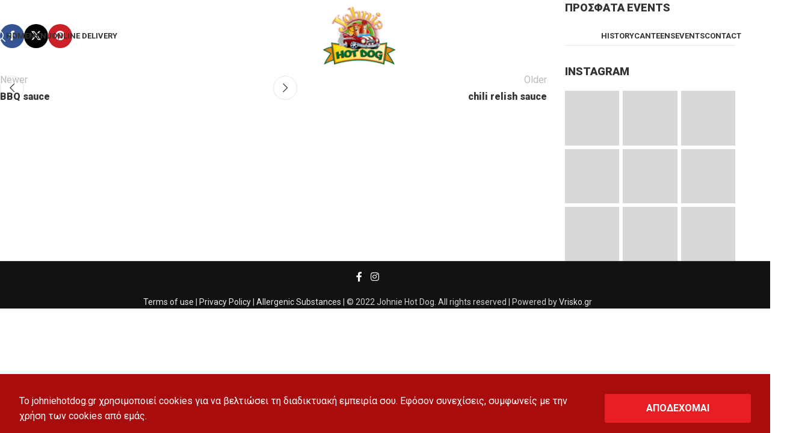

--- FILE ---
content_type: text/html; charset=utf-8
request_url: https://www.google.com/recaptcha/api2/anchor?ar=1&k=6Ldrc-MZAAAAAPVrOVVi-VWX5ZuOQsaFbEpvnFyq&co=aHR0cHM6Ly9qb2huaWVob3Rkb2cuZ3I6NDQz&hl=en&v=7gg7H51Q-naNfhmCP3_R47ho&size=invisible&anchor-ms=20000&execute-ms=30000&cb=9itzt3n9k4yz
body_size: 49275
content:
<!DOCTYPE HTML><html dir="ltr" lang="en"><head><meta http-equiv="Content-Type" content="text/html; charset=UTF-8">
<meta http-equiv="X-UA-Compatible" content="IE=edge">
<title>reCAPTCHA</title>
<style type="text/css">
/* cyrillic-ext */
@font-face {
  font-family: 'Roboto';
  font-style: normal;
  font-weight: 400;
  font-stretch: 100%;
  src: url(//fonts.gstatic.com/s/roboto/v48/KFO7CnqEu92Fr1ME7kSn66aGLdTylUAMa3GUBHMdazTgWw.woff2) format('woff2');
  unicode-range: U+0460-052F, U+1C80-1C8A, U+20B4, U+2DE0-2DFF, U+A640-A69F, U+FE2E-FE2F;
}
/* cyrillic */
@font-face {
  font-family: 'Roboto';
  font-style: normal;
  font-weight: 400;
  font-stretch: 100%;
  src: url(//fonts.gstatic.com/s/roboto/v48/KFO7CnqEu92Fr1ME7kSn66aGLdTylUAMa3iUBHMdazTgWw.woff2) format('woff2');
  unicode-range: U+0301, U+0400-045F, U+0490-0491, U+04B0-04B1, U+2116;
}
/* greek-ext */
@font-face {
  font-family: 'Roboto';
  font-style: normal;
  font-weight: 400;
  font-stretch: 100%;
  src: url(//fonts.gstatic.com/s/roboto/v48/KFO7CnqEu92Fr1ME7kSn66aGLdTylUAMa3CUBHMdazTgWw.woff2) format('woff2');
  unicode-range: U+1F00-1FFF;
}
/* greek */
@font-face {
  font-family: 'Roboto';
  font-style: normal;
  font-weight: 400;
  font-stretch: 100%;
  src: url(//fonts.gstatic.com/s/roboto/v48/KFO7CnqEu92Fr1ME7kSn66aGLdTylUAMa3-UBHMdazTgWw.woff2) format('woff2');
  unicode-range: U+0370-0377, U+037A-037F, U+0384-038A, U+038C, U+038E-03A1, U+03A3-03FF;
}
/* math */
@font-face {
  font-family: 'Roboto';
  font-style: normal;
  font-weight: 400;
  font-stretch: 100%;
  src: url(//fonts.gstatic.com/s/roboto/v48/KFO7CnqEu92Fr1ME7kSn66aGLdTylUAMawCUBHMdazTgWw.woff2) format('woff2');
  unicode-range: U+0302-0303, U+0305, U+0307-0308, U+0310, U+0312, U+0315, U+031A, U+0326-0327, U+032C, U+032F-0330, U+0332-0333, U+0338, U+033A, U+0346, U+034D, U+0391-03A1, U+03A3-03A9, U+03B1-03C9, U+03D1, U+03D5-03D6, U+03F0-03F1, U+03F4-03F5, U+2016-2017, U+2034-2038, U+203C, U+2040, U+2043, U+2047, U+2050, U+2057, U+205F, U+2070-2071, U+2074-208E, U+2090-209C, U+20D0-20DC, U+20E1, U+20E5-20EF, U+2100-2112, U+2114-2115, U+2117-2121, U+2123-214F, U+2190, U+2192, U+2194-21AE, U+21B0-21E5, U+21F1-21F2, U+21F4-2211, U+2213-2214, U+2216-22FF, U+2308-230B, U+2310, U+2319, U+231C-2321, U+2336-237A, U+237C, U+2395, U+239B-23B7, U+23D0, U+23DC-23E1, U+2474-2475, U+25AF, U+25B3, U+25B7, U+25BD, U+25C1, U+25CA, U+25CC, U+25FB, U+266D-266F, U+27C0-27FF, U+2900-2AFF, U+2B0E-2B11, U+2B30-2B4C, U+2BFE, U+3030, U+FF5B, U+FF5D, U+1D400-1D7FF, U+1EE00-1EEFF;
}
/* symbols */
@font-face {
  font-family: 'Roboto';
  font-style: normal;
  font-weight: 400;
  font-stretch: 100%;
  src: url(//fonts.gstatic.com/s/roboto/v48/KFO7CnqEu92Fr1ME7kSn66aGLdTylUAMaxKUBHMdazTgWw.woff2) format('woff2');
  unicode-range: U+0001-000C, U+000E-001F, U+007F-009F, U+20DD-20E0, U+20E2-20E4, U+2150-218F, U+2190, U+2192, U+2194-2199, U+21AF, U+21E6-21F0, U+21F3, U+2218-2219, U+2299, U+22C4-22C6, U+2300-243F, U+2440-244A, U+2460-24FF, U+25A0-27BF, U+2800-28FF, U+2921-2922, U+2981, U+29BF, U+29EB, U+2B00-2BFF, U+4DC0-4DFF, U+FFF9-FFFB, U+10140-1018E, U+10190-1019C, U+101A0, U+101D0-101FD, U+102E0-102FB, U+10E60-10E7E, U+1D2C0-1D2D3, U+1D2E0-1D37F, U+1F000-1F0FF, U+1F100-1F1AD, U+1F1E6-1F1FF, U+1F30D-1F30F, U+1F315, U+1F31C, U+1F31E, U+1F320-1F32C, U+1F336, U+1F378, U+1F37D, U+1F382, U+1F393-1F39F, U+1F3A7-1F3A8, U+1F3AC-1F3AF, U+1F3C2, U+1F3C4-1F3C6, U+1F3CA-1F3CE, U+1F3D4-1F3E0, U+1F3ED, U+1F3F1-1F3F3, U+1F3F5-1F3F7, U+1F408, U+1F415, U+1F41F, U+1F426, U+1F43F, U+1F441-1F442, U+1F444, U+1F446-1F449, U+1F44C-1F44E, U+1F453, U+1F46A, U+1F47D, U+1F4A3, U+1F4B0, U+1F4B3, U+1F4B9, U+1F4BB, U+1F4BF, U+1F4C8-1F4CB, U+1F4D6, U+1F4DA, U+1F4DF, U+1F4E3-1F4E6, U+1F4EA-1F4ED, U+1F4F7, U+1F4F9-1F4FB, U+1F4FD-1F4FE, U+1F503, U+1F507-1F50B, U+1F50D, U+1F512-1F513, U+1F53E-1F54A, U+1F54F-1F5FA, U+1F610, U+1F650-1F67F, U+1F687, U+1F68D, U+1F691, U+1F694, U+1F698, U+1F6AD, U+1F6B2, U+1F6B9-1F6BA, U+1F6BC, U+1F6C6-1F6CF, U+1F6D3-1F6D7, U+1F6E0-1F6EA, U+1F6F0-1F6F3, U+1F6F7-1F6FC, U+1F700-1F7FF, U+1F800-1F80B, U+1F810-1F847, U+1F850-1F859, U+1F860-1F887, U+1F890-1F8AD, U+1F8B0-1F8BB, U+1F8C0-1F8C1, U+1F900-1F90B, U+1F93B, U+1F946, U+1F984, U+1F996, U+1F9E9, U+1FA00-1FA6F, U+1FA70-1FA7C, U+1FA80-1FA89, U+1FA8F-1FAC6, U+1FACE-1FADC, U+1FADF-1FAE9, U+1FAF0-1FAF8, U+1FB00-1FBFF;
}
/* vietnamese */
@font-face {
  font-family: 'Roboto';
  font-style: normal;
  font-weight: 400;
  font-stretch: 100%;
  src: url(//fonts.gstatic.com/s/roboto/v48/KFO7CnqEu92Fr1ME7kSn66aGLdTylUAMa3OUBHMdazTgWw.woff2) format('woff2');
  unicode-range: U+0102-0103, U+0110-0111, U+0128-0129, U+0168-0169, U+01A0-01A1, U+01AF-01B0, U+0300-0301, U+0303-0304, U+0308-0309, U+0323, U+0329, U+1EA0-1EF9, U+20AB;
}
/* latin-ext */
@font-face {
  font-family: 'Roboto';
  font-style: normal;
  font-weight: 400;
  font-stretch: 100%;
  src: url(//fonts.gstatic.com/s/roboto/v48/KFO7CnqEu92Fr1ME7kSn66aGLdTylUAMa3KUBHMdazTgWw.woff2) format('woff2');
  unicode-range: U+0100-02BA, U+02BD-02C5, U+02C7-02CC, U+02CE-02D7, U+02DD-02FF, U+0304, U+0308, U+0329, U+1D00-1DBF, U+1E00-1E9F, U+1EF2-1EFF, U+2020, U+20A0-20AB, U+20AD-20C0, U+2113, U+2C60-2C7F, U+A720-A7FF;
}
/* latin */
@font-face {
  font-family: 'Roboto';
  font-style: normal;
  font-weight: 400;
  font-stretch: 100%;
  src: url(//fonts.gstatic.com/s/roboto/v48/KFO7CnqEu92Fr1ME7kSn66aGLdTylUAMa3yUBHMdazQ.woff2) format('woff2');
  unicode-range: U+0000-00FF, U+0131, U+0152-0153, U+02BB-02BC, U+02C6, U+02DA, U+02DC, U+0304, U+0308, U+0329, U+2000-206F, U+20AC, U+2122, U+2191, U+2193, U+2212, U+2215, U+FEFF, U+FFFD;
}
/* cyrillic-ext */
@font-face {
  font-family: 'Roboto';
  font-style: normal;
  font-weight: 500;
  font-stretch: 100%;
  src: url(//fonts.gstatic.com/s/roboto/v48/KFO7CnqEu92Fr1ME7kSn66aGLdTylUAMa3GUBHMdazTgWw.woff2) format('woff2');
  unicode-range: U+0460-052F, U+1C80-1C8A, U+20B4, U+2DE0-2DFF, U+A640-A69F, U+FE2E-FE2F;
}
/* cyrillic */
@font-face {
  font-family: 'Roboto';
  font-style: normal;
  font-weight: 500;
  font-stretch: 100%;
  src: url(//fonts.gstatic.com/s/roboto/v48/KFO7CnqEu92Fr1ME7kSn66aGLdTylUAMa3iUBHMdazTgWw.woff2) format('woff2');
  unicode-range: U+0301, U+0400-045F, U+0490-0491, U+04B0-04B1, U+2116;
}
/* greek-ext */
@font-face {
  font-family: 'Roboto';
  font-style: normal;
  font-weight: 500;
  font-stretch: 100%;
  src: url(//fonts.gstatic.com/s/roboto/v48/KFO7CnqEu92Fr1ME7kSn66aGLdTylUAMa3CUBHMdazTgWw.woff2) format('woff2');
  unicode-range: U+1F00-1FFF;
}
/* greek */
@font-face {
  font-family: 'Roboto';
  font-style: normal;
  font-weight: 500;
  font-stretch: 100%;
  src: url(//fonts.gstatic.com/s/roboto/v48/KFO7CnqEu92Fr1ME7kSn66aGLdTylUAMa3-UBHMdazTgWw.woff2) format('woff2');
  unicode-range: U+0370-0377, U+037A-037F, U+0384-038A, U+038C, U+038E-03A1, U+03A3-03FF;
}
/* math */
@font-face {
  font-family: 'Roboto';
  font-style: normal;
  font-weight: 500;
  font-stretch: 100%;
  src: url(//fonts.gstatic.com/s/roboto/v48/KFO7CnqEu92Fr1ME7kSn66aGLdTylUAMawCUBHMdazTgWw.woff2) format('woff2');
  unicode-range: U+0302-0303, U+0305, U+0307-0308, U+0310, U+0312, U+0315, U+031A, U+0326-0327, U+032C, U+032F-0330, U+0332-0333, U+0338, U+033A, U+0346, U+034D, U+0391-03A1, U+03A3-03A9, U+03B1-03C9, U+03D1, U+03D5-03D6, U+03F0-03F1, U+03F4-03F5, U+2016-2017, U+2034-2038, U+203C, U+2040, U+2043, U+2047, U+2050, U+2057, U+205F, U+2070-2071, U+2074-208E, U+2090-209C, U+20D0-20DC, U+20E1, U+20E5-20EF, U+2100-2112, U+2114-2115, U+2117-2121, U+2123-214F, U+2190, U+2192, U+2194-21AE, U+21B0-21E5, U+21F1-21F2, U+21F4-2211, U+2213-2214, U+2216-22FF, U+2308-230B, U+2310, U+2319, U+231C-2321, U+2336-237A, U+237C, U+2395, U+239B-23B7, U+23D0, U+23DC-23E1, U+2474-2475, U+25AF, U+25B3, U+25B7, U+25BD, U+25C1, U+25CA, U+25CC, U+25FB, U+266D-266F, U+27C0-27FF, U+2900-2AFF, U+2B0E-2B11, U+2B30-2B4C, U+2BFE, U+3030, U+FF5B, U+FF5D, U+1D400-1D7FF, U+1EE00-1EEFF;
}
/* symbols */
@font-face {
  font-family: 'Roboto';
  font-style: normal;
  font-weight: 500;
  font-stretch: 100%;
  src: url(//fonts.gstatic.com/s/roboto/v48/KFO7CnqEu92Fr1ME7kSn66aGLdTylUAMaxKUBHMdazTgWw.woff2) format('woff2');
  unicode-range: U+0001-000C, U+000E-001F, U+007F-009F, U+20DD-20E0, U+20E2-20E4, U+2150-218F, U+2190, U+2192, U+2194-2199, U+21AF, U+21E6-21F0, U+21F3, U+2218-2219, U+2299, U+22C4-22C6, U+2300-243F, U+2440-244A, U+2460-24FF, U+25A0-27BF, U+2800-28FF, U+2921-2922, U+2981, U+29BF, U+29EB, U+2B00-2BFF, U+4DC0-4DFF, U+FFF9-FFFB, U+10140-1018E, U+10190-1019C, U+101A0, U+101D0-101FD, U+102E0-102FB, U+10E60-10E7E, U+1D2C0-1D2D3, U+1D2E0-1D37F, U+1F000-1F0FF, U+1F100-1F1AD, U+1F1E6-1F1FF, U+1F30D-1F30F, U+1F315, U+1F31C, U+1F31E, U+1F320-1F32C, U+1F336, U+1F378, U+1F37D, U+1F382, U+1F393-1F39F, U+1F3A7-1F3A8, U+1F3AC-1F3AF, U+1F3C2, U+1F3C4-1F3C6, U+1F3CA-1F3CE, U+1F3D4-1F3E0, U+1F3ED, U+1F3F1-1F3F3, U+1F3F5-1F3F7, U+1F408, U+1F415, U+1F41F, U+1F426, U+1F43F, U+1F441-1F442, U+1F444, U+1F446-1F449, U+1F44C-1F44E, U+1F453, U+1F46A, U+1F47D, U+1F4A3, U+1F4B0, U+1F4B3, U+1F4B9, U+1F4BB, U+1F4BF, U+1F4C8-1F4CB, U+1F4D6, U+1F4DA, U+1F4DF, U+1F4E3-1F4E6, U+1F4EA-1F4ED, U+1F4F7, U+1F4F9-1F4FB, U+1F4FD-1F4FE, U+1F503, U+1F507-1F50B, U+1F50D, U+1F512-1F513, U+1F53E-1F54A, U+1F54F-1F5FA, U+1F610, U+1F650-1F67F, U+1F687, U+1F68D, U+1F691, U+1F694, U+1F698, U+1F6AD, U+1F6B2, U+1F6B9-1F6BA, U+1F6BC, U+1F6C6-1F6CF, U+1F6D3-1F6D7, U+1F6E0-1F6EA, U+1F6F0-1F6F3, U+1F6F7-1F6FC, U+1F700-1F7FF, U+1F800-1F80B, U+1F810-1F847, U+1F850-1F859, U+1F860-1F887, U+1F890-1F8AD, U+1F8B0-1F8BB, U+1F8C0-1F8C1, U+1F900-1F90B, U+1F93B, U+1F946, U+1F984, U+1F996, U+1F9E9, U+1FA00-1FA6F, U+1FA70-1FA7C, U+1FA80-1FA89, U+1FA8F-1FAC6, U+1FACE-1FADC, U+1FADF-1FAE9, U+1FAF0-1FAF8, U+1FB00-1FBFF;
}
/* vietnamese */
@font-face {
  font-family: 'Roboto';
  font-style: normal;
  font-weight: 500;
  font-stretch: 100%;
  src: url(//fonts.gstatic.com/s/roboto/v48/KFO7CnqEu92Fr1ME7kSn66aGLdTylUAMa3OUBHMdazTgWw.woff2) format('woff2');
  unicode-range: U+0102-0103, U+0110-0111, U+0128-0129, U+0168-0169, U+01A0-01A1, U+01AF-01B0, U+0300-0301, U+0303-0304, U+0308-0309, U+0323, U+0329, U+1EA0-1EF9, U+20AB;
}
/* latin-ext */
@font-face {
  font-family: 'Roboto';
  font-style: normal;
  font-weight: 500;
  font-stretch: 100%;
  src: url(//fonts.gstatic.com/s/roboto/v48/KFO7CnqEu92Fr1ME7kSn66aGLdTylUAMa3KUBHMdazTgWw.woff2) format('woff2');
  unicode-range: U+0100-02BA, U+02BD-02C5, U+02C7-02CC, U+02CE-02D7, U+02DD-02FF, U+0304, U+0308, U+0329, U+1D00-1DBF, U+1E00-1E9F, U+1EF2-1EFF, U+2020, U+20A0-20AB, U+20AD-20C0, U+2113, U+2C60-2C7F, U+A720-A7FF;
}
/* latin */
@font-face {
  font-family: 'Roboto';
  font-style: normal;
  font-weight: 500;
  font-stretch: 100%;
  src: url(//fonts.gstatic.com/s/roboto/v48/KFO7CnqEu92Fr1ME7kSn66aGLdTylUAMa3yUBHMdazQ.woff2) format('woff2');
  unicode-range: U+0000-00FF, U+0131, U+0152-0153, U+02BB-02BC, U+02C6, U+02DA, U+02DC, U+0304, U+0308, U+0329, U+2000-206F, U+20AC, U+2122, U+2191, U+2193, U+2212, U+2215, U+FEFF, U+FFFD;
}
/* cyrillic-ext */
@font-face {
  font-family: 'Roboto';
  font-style: normal;
  font-weight: 900;
  font-stretch: 100%;
  src: url(//fonts.gstatic.com/s/roboto/v48/KFO7CnqEu92Fr1ME7kSn66aGLdTylUAMa3GUBHMdazTgWw.woff2) format('woff2');
  unicode-range: U+0460-052F, U+1C80-1C8A, U+20B4, U+2DE0-2DFF, U+A640-A69F, U+FE2E-FE2F;
}
/* cyrillic */
@font-face {
  font-family: 'Roboto';
  font-style: normal;
  font-weight: 900;
  font-stretch: 100%;
  src: url(//fonts.gstatic.com/s/roboto/v48/KFO7CnqEu92Fr1ME7kSn66aGLdTylUAMa3iUBHMdazTgWw.woff2) format('woff2');
  unicode-range: U+0301, U+0400-045F, U+0490-0491, U+04B0-04B1, U+2116;
}
/* greek-ext */
@font-face {
  font-family: 'Roboto';
  font-style: normal;
  font-weight: 900;
  font-stretch: 100%;
  src: url(//fonts.gstatic.com/s/roboto/v48/KFO7CnqEu92Fr1ME7kSn66aGLdTylUAMa3CUBHMdazTgWw.woff2) format('woff2');
  unicode-range: U+1F00-1FFF;
}
/* greek */
@font-face {
  font-family: 'Roboto';
  font-style: normal;
  font-weight: 900;
  font-stretch: 100%;
  src: url(//fonts.gstatic.com/s/roboto/v48/KFO7CnqEu92Fr1ME7kSn66aGLdTylUAMa3-UBHMdazTgWw.woff2) format('woff2');
  unicode-range: U+0370-0377, U+037A-037F, U+0384-038A, U+038C, U+038E-03A1, U+03A3-03FF;
}
/* math */
@font-face {
  font-family: 'Roboto';
  font-style: normal;
  font-weight: 900;
  font-stretch: 100%;
  src: url(//fonts.gstatic.com/s/roboto/v48/KFO7CnqEu92Fr1ME7kSn66aGLdTylUAMawCUBHMdazTgWw.woff2) format('woff2');
  unicode-range: U+0302-0303, U+0305, U+0307-0308, U+0310, U+0312, U+0315, U+031A, U+0326-0327, U+032C, U+032F-0330, U+0332-0333, U+0338, U+033A, U+0346, U+034D, U+0391-03A1, U+03A3-03A9, U+03B1-03C9, U+03D1, U+03D5-03D6, U+03F0-03F1, U+03F4-03F5, U+2016-2017, U+2034-2038, U+203C, U+2040, U+2043, U+2047, U+2050, U+2057, U+205F, U+2070-2071, U+2074-208E, U+2090-209C, U+20D0-20DC, U+20E1, U+20E5-20EF, U+2100-2112, U+2114-2115, U+2117-2121, U+2123-214F, U+2190, U+2192, U+2194-21AE, U+21B0-21E5, U+21F1-21F2, U+21F4-2211, U+2213-2214, U+2216-22FF, U+2308-230B, U+2310, U+2319, U+231C-2321, U+2336-237A, U+237C, U+2395, U+239B-23B7, U+23D0, U+23DC-23E1, U+2474-2475, U+25AF, U+25B3, U+25B7, U+25BD, U+25C1, U+25CA, U+25CC, U+25FB, U+266D-266F, U+27C0-27FF, U+2900-2AFF, U+2B0E-2B11, U+2B30-2B4C, U+2BFE, U+3030, U+FF5B, U+FF5D, U+1D400-1D7FF, U+1EE00-1EEFF;
}
/* symbols */
@font-face {
  font-family: 'Roboto';
  font-style: normal;
  font-weight: 900;
  font-stretch: 100%;
  src: url(//fonts.gstatic.com/s/roboto/v48/KFO7CnqEu92Fr1ME7kSn66aGLdTylUAMaxKUBHMdazTgWw.woff2) format('woff2');
  unicode-range: U+0001-000C, U+000E-001F, U+007F-009F, U+20DD-20E0, U+20E2-20E4, U+2150-218F, U+2190, U+2192, U+2194-2199, U+21AF, U+21E6-21F0, U+21F3, U+2218-2219, U+2299, U+22C4-22C6, U+2300-243F, U+2440-244A, U+2460-24FF, U+25A0-27BF, U+2800-28FF, U+2921-2922, U+2981, U+29BF, U+29EB, U+2B00-2BFF, U+4DC0-4DFF, U+FFF9-FFFB, U+10140-1018E, U+10190-1019C, U+101A0, U+101D0-101FD, U+102E0-102FB, U+10E60-10E7E, U+1D2C0-1D2D3, U+1D2E0-1D37F, U+1F000-1F0FF, U+1F100-1F1AD, U+1F1E6-1F1FF, U+1F30D-1F30F, U+1F315, U+1F31C, U+1F31E, U+1F320-1F32C, U+1F336, U+1F378, U+1F37D, U+1F382, U+1F393-1F39F, U+1F3A7-1F3A8, U+1F3AC-1F3AF, U+1F3C2, U+1F3C4-1F3C6, U+1F3CA-1F3CE, U+1F3D4-1F3E0, U+1F3ED, U+1F3F1-1F3F3, U+1F3F5-1F3F7, U+1F408, U+1F415, U+1F41F, U+1F426, U+1F43F, U+1F441-1F442, U+1F444, U+1F446-1F449, U+1F44C-1F44E, U+1F453, U+1F46A, U+1F47D, U+1F4A3, U+1F4B0, U+1F4B3, U+1F4B9, U+1F4BB, U+1F4BF, U+1F4C8-1F4CB, U+1F4D6, U+1F4DA, U+1F4DF, U+1F4E3-1F4E6, U+1F4EA-1F4ED, U+1F4F7, U+1F4F9-1F4FB, U+1F4FD-1F4FE, U+1F503, U+1F507-1F50B, U+1F50D, U+1F512-1F513, U+1F53E-1F54A, U+1F54F-1F5FA, U+1F610, U+1F650-1F67F, U+1F687, U+1F68D, U+1F691, U+1F694, U+1F698, U+1F6AD, U+1F6B2, U+1F6B9-1F6BA, U+1F6BC, U+1F6C6-1F6CF, U+1F6D3-1F6D7, U+1F6E0-1F6EA, U+1F6F0-1F6F3, U+1F6F7-1F6FC, U+1F700-1F7FF, U+1F800-1F80B, U+1F810-1F847, U+1F850-1F859, U+1F860-1F887, U+1F890-1F8AD, U+1F8B0-1F8BB, U+1F8C0-1F8C1, U+1F900-1F90B, U+1F93B, U+1F946, U+1F984, U+1F996, U+1F9E9, U+1FA00-1FA6F, U+1FA70-1FA7C, U+1FA80-1FA89, U+1FA8F-1FAC6, U+1FACE-1FADC, U+1FADF-1FAE9, U+1FAF0-1FAF8, U+1FB00-1FBFF;
}
/* vietnamese */
@font-face {
  font-family: 'Roboto';
  font-style: normal;
  font-weight: 900;
  font-stretch: 100%;
  src: url(//fonts.gstatic.com/s/roboto/v48/KFO7CnqEu92Fr1ME7kSn66aGLdTylUAMa3OUBHMdazTgWw.woff2) format('woff2');
  unicode-range: U+0102-0103, U+0110-0111, U+0128-0129, U+0168-0169, U+01A0-01A1, U+01AF-01B0, U+0300-0301, U+0303-0304, U+0308-0309, U+0323, U+0329, U+1EA0-1EF9, U+20AB;
}
/* latin-ext */
@font-face {
  font-family: 'Roboto';
  font-style: normal;
  font-weight: 900;
  font-stretch: 100%;
  src: url(//fonts.gstatic.com/s/roboto/v48/KFO7CnqEu92Fr1ME7kSn66aGLdTylUAMa3KUBHMdazTgWw.woff2) format('woff2');
  unicode-range: U+0100-02BA, U+02BD-02C5, U+02C7-02CC, U+02CE-02D7, U+02DD-02FF, U+0304, U+0308, U+0329, U+1D00-1DBF, U+1E00-1E9F, U+1EF2-1EFF, U+2020, U+20A0-20AB, U+20AD-20C0, U+2113, U+2C60-2C7F, U+A720-A7FF;
}
/* latin */
@font-face {
  font-family: 'Roboto';
  font-style: normal;
  font-weight: 900;
  font-stretch: 100%;
  src: url(//fonts.gstatic.com/s/roboto/v48/KFO7CnqEu92Fr1ME7kSn66aGLdTylUAMa3yUBHMdazQ.woff2) format('woff2');
  unicode-range: U+0000-00FF, U+0131, U+0152-0153, U+02BB-02BC, U+02C6, U+02DA, U+02DC, U+0304, U+0308, U+0329, U+2000-206F, U+20AC, U+2122, U+2191, U+2193, U+2212, U+2215, U+FEFF, U+FFFD;
}

</style>
<link rel="stylesheet" type="text/css" href="https://www.gstatic.com/recaptcha/releases/7gg7H51Q-naNfhmCP3_R47ho/styles__ltr.css">
<script nonce="1TDFlyw2OsddywE14AkL3A" type="text/javascript">window['__recaptcha_api'] = 'https://www.google.com/recaptcha/api2/';</script>
<script type="text/javascript" src="https://www.gstatic.com/recaptcha/releases/7gg7H51Q-naNfhmCP3_R47ho/recaptcha__en.js" nonce="1TDFlyw2OsddywE14AkL3A">
      
    </script></head>
<body><div id="rc-anchor-alert" class="rc-anchor-alert"></div>
<input type="hidden" id="recaptcha-token" value="[base64]">
<script type="text/javascript" nonce="1TDFlyw2OsddywE14AkL3A">
      recaptcha.anchor.Main.init("[\x22ainput\x22,[\x22bgdata\x22,\x22\x22,\[base64]/[base64]/bmV3IFpbdF0obVswXSk6Sz09Mj9uZXcgWlt0XShtWzBdLG1bMV0pOks9PTM/bmV3IFpbdF0obVswXSxtWzFdLG1bMl0pOks9PTQ/[base64]/[base64]/[base64]/[base64]/[base64]/[base64]/[base64]/[base64]/[base64]/[base64]/[base64]/[base64]/[base64]/[base64]\\u003d\\u003d\x22,\[base64]\\u003d\x22,\x22YsOUwogzQHzCnsOrwo3CiX/DpsOPw4DCkcKCQHRMazPCjyTClsKyJzjDhhrDiRbDuMOww6RCwoh+w43CjMK6wrzCusK9clnDtsKQw51/Ahw5wqAMJMO1FcKhOMKIwq5qwq/Dl8O5w4ZNW8KDwp3DqS0qwpXDk8OcZcKkwrQ7UcOVd8KcMcOkccOfw6bDjE7DpsKFDsKHVyTCnh/Dlm8Bwpl2w7/DimzCqFfCscKPXcOMVQvDq8ObJ8KKXMOaJRzCkMOXwrjDoldYE8OhHsKvw4DDgDPDn8OVwo3CgMKhbMK/w4TCsMOsw7HDvCsyAMKlU8O2Hgg2aMO8TC/DqSLDhcKnfMKJSsKTwqDCkMKvEyrCisKxwo/CvyFKw5HCmVA/csO0Xy5ywpPDrgXDm8KGw6XCqsOvw7g4JsOPwr3CvcKmGcOcwr82wo7DrMKKwo7CuMK5DhU3wr5wfFHDsEDCvn3CtiDDuk3Dj8OATi0bw6bCon/DokIlVCfCj8OoGsOZwr/CvsKZLsOJw73Dr8OLw4hDTHcmRHEYVQ8Kw5nDjcOUwpDDsnQiYx4HwoDCvQ50XcOcV1psTcOqOV0WbDDCicOBwoYRPX7DgnbDlV3CgsOOVcOXw6MLdMOiw4LDpm/[base64]/wrPDr8OyCk0LcMKtw5heCn1iwrcQJMKLe8KEw5hqdMKXBAEpZcO5JMKaw5HCrsODw40VeMKOKCzCtMOlKybChsKgwqvCi3fCvMOwJWxHGsOWw4LDt3s1w7vCssOOXcONw4JSL8K/VWHCm8KswqXCqyjCsgQ/wqUbf190wozCuwFVw4dUw7PCh8KLw7fDv8O3O1Y2wqx/[base64]/YhBxwobDmDLDo8OoZcKuEEfDscK/[base64]/CuFfDumcHWsOUecKPMMO5V8OHK8Ktw6cUwoQKwovDgsOiTA1PcsK5w4jCnk/DjWNTAcOgAjULI0zDglpEQ03DlQjDvMOiw7zCpXlkwq3Ci009chVLTMO8w504w7dxw4tnDnTCgFYZwqMYXkTDogrDsC/DgcOJw6HCsAFEOsOiwqvDpMOuPU8Jdlsrwr0KUcOIwrTCn3FXwqBAaw88w4BUw6XCrRoFfzJOwoweRMOEMsKwwrLDncK7w5JSw5jCtT3Dk8ORwpM/D8KTw7dNw6RSMw5hw4k+WcKbBjLDnMOLFcO5YsKdIsOCZMOYcjLDuMOKGMO2w78kbTsvwoTCvVrDuT7DmMOJFyPDrmYvwqJQNcKXwpQTw50XZsK0IcOvGwQGNg8Jw4E0w4bDkD/DgVsfw5jCmMOFMl85T8Kjw6DCv1Vmw6YecMOow7nClcKSw53CrWrDkHZjdxoOe8OKX8KkWsO+KsKDwqthwqBcw6gJLsOJw4Fwe8OCLXUPbsOFwo8jw4XCmAM2SiZIw452wpbCjTBywrHDhMOYbgMnA8O2MVHCqzTCgcKTTMO0C3HDqGPCpsK9Q8K/wo9Zwp7ChsKqDUvCrcOaAGdzwo1VRzTDkWzDm0zDvFfCrS1Nw4E5wpV6w4hiw4oSw53DsMKyb8OiScKuwqXCgMOpwqxfWcOQVCzCisKfw7LCmcKwwp8eEXjCmlTClsOsND8rw4/Dg8KEM0XCll7Dh25Lw4bCi8OSegpscVpjwqx7wrvCsQIZwqd6bsOMw5dlw40twpTCrBBHwrt5woPDh2FzMMKbesO3PW7Do3J5f8OFwoFVwrXCqBV9wrN6wrYSWMKfw7JmwqLDlcK+wok5amHCvXrCicO/[base64]/DncOIwrlfwooxTAJPXcOiwo7DulnDg8O6UMKFc8KiJcOUPy3CpsOEw53DjwAZw6/Dr8KZwpLDhxh9wrzDlsKqwqJRwpV8w57DvVoBKkbCksO7QcOUw7N/w6bDjhLCn2Adw7ksw5/[base64]/DvsOwwrIzw7B+HA5ww6Vnw7TCmcKcOgB7VUfDp2XCocKxwpbDiHYMw6UWw7fDsDbDuMK6w4LCmDpMw655woUnVMK9wqfDnDTDsFsWTGZswpXCvjTCjCvClFBEwqfCjXXCg2cHw58Zw4XDmT/[base64]/DosKXG8KhUMKrw4FzwpTDo8Kpwo9Vw6XDqcKvw4PCmRrDkXROUMOfwrMRKlrCn8KLw4PDg8OFw7HCjFfCnsKCw4HDuDrCuMKUw4nCosKuw45NGR9pD8OuwpQmwrh2BMODHBUWW8KiBW7DlcOsLMKPwpTChyvCvyhJRmtOwpPDkCgaZlTCq8K/MybDk8Kfw6FPODfChmbDkMOew7Amw7nDp8O6YgXCgcO8w4cUVcKiwrrDrcKlHhEmWl7CjnYCwrBZJMK0BMOTwroywqYcw73CqsOlI8K1wrxIwpTCicKbwrYqw53Cn33CqMKSEEdWw7LCsFUgAMKFS8O3woXCtMOZw7PDj1PCnMOBAms4w77Co3XCvD/CqXDDm8Kgw4QzwqzCsMK0wqVHVCgRKcO9Uk8awo/CqwRqekZPWsOUBMOVwonDmnFvwpfDkU9Gw6DDqcKQwp0fwrPDq1nDmm3Dq8KMccKzdsO0w6gewq8ow7XCicOjVVlhbTXCjMKBw58Cw7/ChyoIw5V7G8KzwrjDjcKoH8KgwqvDjMKEw5Icw4pRNVB5woQqIg3CulnDnMOgDgnCj1PCsStBJsKtwo/[base64]/Co0xdw5JSw5gYwpEAw5AQw7HCjsOdw7Iuf8KoOyHDrsK3wo0qwqXDk2jChsOIw6kleUZcw4jDvcKXw5FQLBJ3w7fCkVXClcOfVsKew4jCg1lpwolQwrozw77CsMO4w516cVzDqATDqyfCtcK9U8OMwoU+wr7Do8O/KFjDsmfDhzDClUTCh8K5fsOpeMOibHfDusO+w7jDg8OMDcKxw6PDn8K6YsKLJcOgLMOcwoFNFcOHH8Oqw47Cp8Kgwrlgwqdzw7wIw5kmwq/DqMKpw4bDlsKNGydzIxN9MxBew51fw4bDt8Otw6rCoRvCncO2Sh0nwpJtDhYrw6ELRhXDszPCnnwXwqgnwq8CwoZEw4A/woLCigd0V8OQw7PDvQ9qwqzCg0fDuMK/[base64]/CjljDjhHChcOow6rCnDbCvMO8RMOMw6slwp/CpmYyIhUlJ8KaPB0JVMO/W8KeXQPDmAvDu8O2ZzIIwptNw6p9wpPDrcOweEIIW8K0w6PCtA7DmBrChMOTwq3Cm0h2DCk0w6JXwovCvVjDn0HCtwJ3wq/[base64]/AmHCoizCuSDDi0oNIMKnUSHCs8KpwqhOwpIHb8KewovCujfDqcORLWXCqXQSAMKkfcKyE07CpRXCnlDDiENuVsKbwpzCsCUKMDxVcjQ/XkNEw6FRLg7DlXHDj8KHw7DCiTwvbEfDgAIiPSnCuMOlw6ksEMKOWVkHwr1JUlN+w4bCisOmw6HCpCMVwoF1Wi4YwoVzw5rChT5gwrxJPcKlwqfCkcOkw5sSw5VnL8OhwqjDlcKrYMOdw53DtiDDv1PCicOiwqzCmiQqAFNgwq/Dv3jDjcKSCwnClgp1w6vDhxjCqgUGw6p0w4PDl8O+wrAzwoTDqirCocOgwoEzPzEdwo8TKcKXw4nCp2vDtkvClxbCr8Ogw6NIwrDDncK7woLDqT5qfcOEwo3DisKIwpwxBn3Dg8OJwpQ8RMKkw4/[base64]/[base64]/CimDCmsKWw4opw7INPwENwrXDoxDCosKWw7tXwpLCtsKrTsKswqgRwpFXwovCqXrDp8OgHkHDocOuw6bDvMOKf8KIw6lYwrldXxEEIiVJNkvDsFtMwqcLw67DsMKGw4DDkMOlLcOlwrcMa8K5bcK2w5nCvksUOynCqHrDgXLDosK/w5DDm8K/wqh7w7AhUDbDnQjCsATCtj/DscKfw6NSEsKwwq1/ZsKKBsOMB8OewoPCo8K/w4BzwpVKw5rDnG0bw5Y7wprDsHBbWsOMPsOEw7rDk8OEfS0fwq3DoRRWJAprEHLCrcK1bcO5P3VpB8OLesKiw7PDg8OXwpLCgcKBemTDmMOTQ8OUwrvCg8OeZx3DrkEsw5jDqsK/RjDDgcOxwofDlC7Dh8OubMOUYsO1asKSw5rCgMO+IsOZwotiw5hJJMOrwrhEwrYWPWBpwqNdw4jDlMOMwqxQwrPCtcKLwod6w4HDqiTDt8KMw4/DpUJKPcKCw5rCllVGw7MgVMO/w5hRWsKiEzgrw78bYcKpJhgfw58Iw6dywrREbSZvERnDpMKNRwLCkQhyw4bDlMKew6vDvh3DkEnCgMOkw4gGw7/Cn0liI8K8w4F7w4vDiBTDvjzClcOJw6rChEjCjcONwrDCvk3Ds8Ovw6zCoMKowovCqFUkWMOHw6dew7rCv8OiXWvCsMOLe1HDs0XDvyUqwpLDghrDr23DtcKbTUjDl8KvwoJiPMK9Sgc9OlfDkk01w79VVSPCnkrDtsOZwr50w4NrwqJUAsORw6l/[base64]/DTVuWMKWwpIAPSjDg8OVwoQZwpPDqcK8EUwww6lmw5jDssKsSFF4SMOZY1ROwqgBw63DqFArO8KNw6AQA090LkxvOW45w60EQ8ORB8O0RnDCn8OWcy3DjlzCoMOUSMOTKVhRaMO+w7sbS8OjTCjDhMO1MsK7w514w7kRNXzDiMOwZ8KQaVTCncKPw5QAw40nw5HCpsK/w651Q0NrRMKXwrlEacOXwrdKw5kRwptlG8KKZnPCt8OYA8K9VMO/[base64]/DkE5aAcKATEs3R8KywpF1ZWnDv8KqwqdaeWBWwrYQbsOfwo4bTsOcwpzDmScCZGkQw6sbwrUsDGUfSMOFYsK+fBXDicOgwpHCt1pzOcKDWnIOwo7DicOubsO8c8K+wr0twp/ClgJDwpkfawjDkV8iwp0vAmXCqsO5eTFkf0fDsMO7ECvCjCHCvxl6XxRxwqHDo3vDnUd7wpbDtUMdwrgEw6cWB8Ofw7JjEWLDtsKDw69QKx93HMO3w6PDuE8WMn/DtkvCpsOMwotuw7rCoR/DmMOSVcOrwqXCgcOBw511w5hUw7nDg8KZwpNYwp43wo3CgMOvY8ODOMKjFglNKcOlw5nCrMORLMKrw6bCvFvDp8K5dgHDosOWIhNfwr11UsOnZMOifsOxFsKPw7/[base64]/[base64]/CnsO2e2JPcinChsKTwo9dw7jCiMOCb8O3S8O3w5HCrg8aF0HCsXskwoIHwoHCjMOCSCd5w6jCk1Qyw4fCr8O9TcOsfcKeeVpzw6zDrj/CkkDDonVbccKPw4RxURQTwppyYBHCoA4ka8K3wrDClzE0w4/CkhfCtMOAw7LDpDnDs8KzMsObwqjCjgvDr8KJwrfCnn3Don1ewqsvwoILHVPCscOdw43DvsOLfsObAzHCvsO9SxkMw7UuQRHDkS3Ck3UgHMO4R1nDtEbCocKRw47CvcKZLjUOw63DrMO/w58Lw60bw4/[base64]/CqsOXwo5Dw7LDosKGwo59w7PDnsOywoNnGMOkK8KnW8OBE15UGwPDmcKyPMKSw7HDjMKJw6/[base64]/YUhSRcKLHjLDtcKUecOueltDZiXDoCVWwqHCk3xdBsKrw5llwrxtw7oywpVMVEZ6BcO0SsOhw515wqpmw5fCtcK9CcOMwrhBLA0/SMKHw7xEBQgkRCg4wrTDqcOdFMO2HcOpCnbCq3rCvsOMKcKLNl9Vw7HDq8K0b8O6wpovHcOAJirCmMOgw57Dj0HCkS0fw4PCqcONw70KcUh1I8K2eUvCpB/[base64]/TwhXwovCmMKZwpvCrxfDmHXDpgzCmFvCgwrDo2oBw7wjCSDCt8Kkw47CjMKswrV9Hj/CscOew4jCv20JIcKqw63CgDoawp97A3QOwp0mKk7Dp2A/w5ogN3RXwrXCgx4dwoZaD8KTXRzCp1vCpsOXw7PDuMKQdcK/wrcZwrvCocK3wo9/J8OcwpLCgMOTOcOgehHDvsOrBB3Dt21kLcKvw4TCnsOea8KAb8KRw5TCoRzDuE/Dt0fCoT7CusKEARYywpNOw6TDosK8PmLDpWTDjhQVw6TDsMK2HMKEw5k4w5h+woDCucKIU8OjBG/Dj8OGw5DDolzCryjDmMOxw4pMIMKYQ2IeUsK8CMKAE8KzEkk5BcKLwp8wInrCocKveMOOw40uwooUa1V9w6REwpfDpcKtccKSwrtMw4jDvcOjwqHDiENgesOqwqvDmXvDicOdw5U/w5h9wrLCvcOuw7LDlxhow7VtwrkLw4HCrzLDpiEYZGBzL8KlwpsTecOMw7rDvWPDj8O4wqhQQ8OmWWrCssKoHRkEQBpxwoh6wp9jN0zDv8K2Q0zDrcKZKHMOwqhHGsOlw5/CjibCp1XCuiXDssKrw5nCo8O+fcK/T2DCrkB8w4RRRMOjw6N1w4o1CMKGJRjDqcKNTMK+w6HDuMKOWlsUKsK3wrHDjEdqwpbCl23CrMOeGcO8OyPDhTfDuw/DqsOAOH7CrCgYwpNxL39ROcOwwr9/JcKGw5LCoXPCp1jDn8KOw4LDkxt9wozDoSg9FcOUwrDDpBHDnSVXw6jCu1gwwoPCl8KqW8OgVMK2w5/[base64]/Drk/DkMKnw7Asw7oYwrIKwpIhQnjCpsOef8KwQcOhIsKARsK8wpsGw7dSbxEoY2g0w7HDo0/CkWRwwoHCj8OVb2ctKgzDm8K/TQp2F8KMMzXChcKoNSAXwpNHwrHCo8OEdA/CqzfDksKAwoTDncK4fTnCuE/Do0PDnMOgSmbDn0YfDjLDqwEKw4/Cu8OwGS/CuDc6w5LCnMObw7LCjMK/[base64]/CgQMVw6nCl8O+fWjDoi4kYDnCgSR0wrQ8M8K7WWXDsSTCocKJD31qTlrCtl8rw5MRYH53wrxzwogVXGDDmMO9wrPCt3YPa8KPZsKCSMOyCUcxCMKhHsK0wrkEw6bChCYOHE/DjjYaMsKOZVMjPgIIOWoZIzfCplXDqknDljwrwpMmw4lzbsKEAAkzB8KXw5DCusOOw43CkXdyw5IxGMK/dcOgFFfCvHp0w553dEPDmAbCh8O0w57CinZbTzDDuwZBdMOLw64ENylWCnpSUz4UNC/Dom/DjMKPVTXDtB/CnCrDqV/CpRfDnzTDvBHDncK3V8KrXRfCqcOMbUdQPEFzUgXCt1trRyFdTcK4w7fDvsKSRMKVRMKTbcKBXWsQf04mw5PCgcOzY0lsw6HCoHnCuMO+woDDhW7CsVIQw5FHwrB6NsKswpbCh1MpwpXDrkHCn8KBDcOxw7o5M8KGWjVoJ8Kjw6F6w6/DiQ7Dq8Ozw7bDp8KiwocSw6/CpVDDi8KaOcKdw4nCj8KKwqvCrXHCgVJnd3/DqSorw4oNw7/CpQPDksKUw7zDmRYBHsK6w5LDtMKKAcOAwqcdw7XDusOMw6rDk8O7wqfDtsOlFRorTC8Bw7RMDMO3c8KbfSF0ZhNqwoDDs8O8wrFawrDDlmhQwqg6wrPDozTDkxA/wofCgyHDncKpfCdPIBHCvMKwasO+wqo6fcKFwq7CvQTDicKnHMOzKBPDkE0mwozCuwfCsQk2Y8K+wozDrCXCmsOtOsKiVlkeU8OGwrg0CArCoiDCs1pZOsOOP8OPwrvDhnPDnMOvQxXDqwXCn2FkJMKZwr7CmlvCj1LCpQnDikfDsD3CvQpkKQPCrcKfUsOfwq/CkMOOSQAtw7XDp8Orw7RsCRJXb8K7wqNvdMOkw5cywq3CnMK7NSUew6DCt3oiw4jDmAJ/wpUowrNlQUvDu8OBw5TCo8KpeQ/CoAbCtMKfNsOiwohEWm/Dl2fDoEoxCMO4w6lWQcKLNyvDhF/DsBJ+w7RQcxDDisKowpEVwqTDknPDuWdpFD59LsOdXCsGwrdFHsOww7JPw4d/bRMTw6IPw7nDicOfAMOqw6rCui3DqUUmG0DDrMKrdzZIw5HDtx/Ct8KBw54hFzDDrsOeGU/CiMOhP1ogX8K3XMK4w4BuRV7DjMOHw7PDnQ7CncO1fMKgScK8csOULDQLJMKiwobDiEsOwq0YWVbDnjLDmzTCocOoLScFw4/[base64]/DcKjwqwBUsKNw6k8w73CqwYWw45CwqLDjiDDhj0wB8OmIcOmaHpKwqMFXsKGPsO7WV53BFLDoR7DrmDDgwvCucOAa8OKwp/DigFnwoEBacKIESXCisOiw6MPTntvw5gZw6ZOQMOtwpIwAjDDjH4SwrR0wqYQTH07w4nDmMOWVV/CviDCuMKiU8K4GcKtAQohUsKIw5PCmcKLwrZqScKww6pNAhs2UBzChMKkwoZnwoc1C8Ksw4gBEGF4JhjDqzVpwo/Dj8OEw7/[base64]/JRgHZsOXG8OvDhDCiQkOM152OxwuKMKxwpRywosKwofDl8OJIcKjPcOww6/Cr8O8WGTDpMKAw6PDhiAlwpNRw7jDscKUMcK3AsOwKwZowoVlTMO7Pl8Ewr7DmRfDshxBwpp6dhDCiMKbJ0FmAjnDkcKYwrEdHcKww5HCrsO1w4rDow0la3LCssKTwrLDgG1/[base64]/[base64]/c2YpIks4V1rCmnRQw5fDri3CpcKXw7LConp+GUg4w5PDv3vCp8Osw6N4w71fw53DtcKSwrsDUh/ClcKXw5whwoZPwprCqMKVw5TDrjJ5WwItw4JhDy03VnfCuMKAw7EpFmEMfxQqw6fCsxPDmmLDmm3ClQ/[base64]/ClcObw6zDv0I1Xy7DmcK6w50Tw5vCtMKKw4XDmynDrzc3KxoAGcKcw7l+XMOPwoDCkcKeWsO5CsKtwo08wo3DrWnCs8KjbndkJVLDssKwLMONwqTDp8OSTw/Csh3DrERuwrDCvsOSw4QFwpPCvWLCsVLCjgtba0IbAcK+VcOaDMOPw5gCw6shEwnDlEtuw6h9K3nDv8OFwrx3b8KPwqcIYAFqw5hXw74eXsOvbzzDgW8UUMKZBQQTcsO9wpRJw5rCn8OEb37DiBnDkBLCvcOvBAXCgcKvw67Dvn/Co8Oqwp7DsjZJw4PCh8OaBhd5wroDw6sbIyjDv1xeDsObwqFAwqjDsxNYwrRbfcO/EMKqwrrCvMKMwr/[base64]/[base64]/PkfCpVHCmCZ4w4cHN8OlwpDDpMKgUcOOw7/CssK6w55hHjHDjsKWwpnClMODZh/DiGx0w4zDggYkw63CpFrClHthXHR9csOQHx1KBlPDr07CoMO4wqLCocKCEUPCu2HCvjUSaCzDiMO8w45Bw51xwoxrwqJaSxbCl2TCjsKGQMOqKcKochYMwrHCm10Mw6vCq3LCv8OjT8K8YxjChsKFwrHDiMKHw4sMw4/DkcO1wrHCrmlmwrZ0P03DjMKMwpfCgMKfdCknOiMEwrQnZMKowrBBIcOxwr/[base64]/CgBnDnQRcw5rCgMOZQBzClcOEMsKHwqpQZ8O8wrVWw5dAwpHCpMOywopsRBfDnMOMKCoawpTCki03MMOFLVjDh1cuSnTDlsK7cXLCr8OJw61Bwo/Ch8KTGsOaeCXDhcO3I25RZlwCAcONAXkXw75VKcOzw57Co3hscmzCniHCgggGEcKEwqRQXWgsblvCpcKaw684BsKHVcOfQTBkw4lmwrPCthbCjsKCw4DDlcK/w7jDmio9wrTCq0ESwqfDtsKlbMKCw4/Cm8K6XVHDp8OHFsKfEsKvw6piD8OqYGfDv8KmUy/Dh8KkwovDncO+FcKaw5LDhXzCi8OGSsKNwpkuDw3DocOScsOFwolhwoFJw48oDsKbDnQmwpR5wrING8KNw5/Ci0ZAYcOsahFdwpXDhcKYwptbw4how6V3wp7DhMK6Q8OUSMOmwohYw77CkH/Cl8O0OF1ZFMOLFMK4d3FaSl3ChsOIfsKGw6MzG8KxwrpswrVLwr5xScKgwojCn8O5woojPMKUYsOQczbDo8KgwpHDtsKCwqPCrlR6AcO5wpLDq287w67DjsOMAcOCw7/Cm8OpZlpWwpLCrREMwoDCqMKOYXs0YMOmbhzDlsOBwpvDsDtUPsK6MmHDtcKfcBo4bMOTS0xPw4bCiWQ3w5hBNlHCjcKvw6zDm8O4w6jCvcOBbsONwovCnMKCSsO3w5HDqsKdw7/[base64]/DncK6w6R4NMOFwoJowp/[base64]/DlMKrwoVOw6h1W8KVwrkVwqfCthRtM8Ozw5LCsw55wpPCh8O3FCtnw6M+wpzCoMKxwrE3f8OwwocQw7nCssO1KMK/RMOow7oeKCDCicOOw4BeEx3DpVHCjzhNw6HCgmlvwqrDhsOBaMOaJDtCwrfDi8O3fHrDj8KweFXDu0rDsRLCtiItf8KLFcKHXMO+w4h8w5Uewr3DmMK2wqjCvynDlcOowrsZwojDp1/Dm1RuNREHJzrCgsKwwr4pL8OEwqt5woMIwoQIUcK4w7XCh8KzTA91J8OWw45ew43DkD1CNMK0W2DCg8OaOcKJf8OUw74Vw5RGesKGYMKbSMOtwpjDuMO+w6LCqMORChbCpsOvwp0Cw6TDgVRcwqB6wozDgBkMwrHCkWFRwq7DmMK/EwQGNsKuw5huGnXDj1nDgMOXwoEDw4rCvnvDscOMw5YFI1oPwr8zwrvCoMK/QMO7wpPDtsK5w5kCw7TCusOKwp80IcKOwrorw6nDlF4JF1oTworCgyUUw6jDlsOkcsOnwr1sMsO4SsOwwpw/wrTDicOIwo/Dg0PClivDinfCgVTCl8KYUUzDgMKZw4A0ZwzDnx/CojvDlGjClF5YworCiMOieWA2w5IQw53DqsKVwqYyA8K/[base64]/Ci0tMAMOFworCucOpPwDCtMKOR1l3wqRDcMKKw4LDscO/wr9yBVBMwr1RZsOqCw/CmcOCwpQFw4/Cj8OnHcKqT8OpQ8OkXcKGw7jDhsKmwoXChirDvcKVQ8O/w6V8BE7CoFzCpcOzwrfCpcKHw7rDlkPCkcOsw7wibsKhPMKwS15Mw6oDwopGeSc0VcKITwLCpCvDt8OOFTzCjwjCiG9fQsKtw7LCmcOgwpNFw649wolVU8OxDcK6b8K7w5d0TMKdwpgKIgfCmsK2MMKVwrbCrsOzPMKVOSzCrF9Mw7lvUCbCjyAhKMKgwoTDvCfDsG5/CcOVYmjCngTCh8OrZsOUwo7ChWM3EcK0ZMKFwp5TwoDDtm/[base64]/w6HDnsKQHcOAcsO+w5jDk38nw68Dwo/[base64]/XnTCmjAbRD7CnnDDmsOfw5NAayLDhEjDicObwoBEwqfCj3TDnT5ewrfCiifCisOuFXcOI0bClRHDmMO+wpzCjcK9anbCrCvDqcOmUsOCw4zCnAJ/w6M4EMKzQgJacMO5w7QAwq3DjGBHWMK2CBFaw6fDqsKiw4HDm8KGwp/Dp8KAw7swVsKawql2wpjDs8KrRUoLw7LCmcKVwovCmsOhdcKRw4wDDXVmw58ww75QIGd5w6M8MsKKwqQTEgLDpRkienbCmsKnw6nDjsOww5leMULDoBDCtyfDg8O8LijCvV7CucK/w5NpwqjDiMK6X8KZwqk3FglnwpDDtcKsUiNKK8OwfsO1AmzCmcOFwp9mGsOFGzAHwqrCoMOyfMO8w73ChF3CjW4EY3MPUFHDpMKBwqbClGtEecOGOcOxwrPDjsORdcKrw61nJcKSwoQnwocWwq/CrsKiV8KkwrXDjsKZPsOpw6nCncOow6nDvGPDtQlUw5JGCcKMwp/CuMKhX8K4w5vDj8OjOFgcw4PDqMKXK8OycMKGwpgDUMO6EsKjwopwXcKdcghzwqDDkMObKjlRN8KNwonCpzRYaG/[base64]/esOxcMKiw57Dsi7Dg8OswrvDtl5zwp7CugzCvsKYOcKuw7XCi0hXw5k9QcOjw7V2XmnCmUhXZcOpwpXDqcOKw7PCpgQpwqE8Py3Dng7CsTbDrsOCeQ0Sw7/DnMOhw5fDp8KcwozChMOoBArCrcKow5nDqFIIwqPDj1nDocOpP8K3wrDClcKMVy/Dq17DuMK6U8KtwoDDojklwrjCssKlw5MxEMOUFG/CtMOnMkF4wp3CsT5pGsOMwpthPcKsw7B2w4okwpcWw60sZMOlwrjCp8KrwonCgcKHNh/Cs3/DvUvDgiVHwqHDpDB/fsOXw510U8O5GzkiXxsXEMKhwpHDgMOlwqfCrsOxU8KGJlk6GcK+Sk1MwpvDoMOaw6/[base64]/ChcK3K8KyPTnClFLDocKlwpzCqntLUsKbZHHDjA/[base64]/aGvDrA3CpsOfM8OYHDsVYMOMbcO9EmXDkD3Cn8OYdknDu8OhwozCgz9UVsOeUsKwwrMDUsKJw7fClBdsw5nClMOhLiXDvCrCpcKrw6XDrw7DhGV/[base64]/[base64]/[base64]/[base64]/OsOiOXM6wpbCg1nDnMO8ZcKjwobCvcO9wpRhZ8KjwobDoyXCqsKBw7zCgApwwqZBw7fCo8K3w6/ClX7DpjIowq7CgcK5w5wbwoDDgD0JwpzClnJBI8OoPMOzw49hw7duw5jDrMOXHwxxw7xNwq/[base64]/[base64]/CnAXCtWNvEsKpG8OEBXbDkcK+woDDnMKiYQbCl0AOJcOmSMO4wopkw5rCpcOwCsKkw5LCmSXCnAHCtGFScsK8VnAzw4nClV97C8Orw6XCjXDDsX8iwpd3w74kUlbCu1bDoEzDrlTCi13DijTDsMOxwowjw7Nfw5nCqTpvwotiwpHCsFfCtMKFwo/DsMOVQsKowotpCE8twr/CgcKAwoIsw5rCrcOMPXHCuFPDtlTDnMKmS8O9wpc2w65kw7ouw4sjw6BIw7DDk8O9LsOyw4jDvcOnUsKsScO4FMOHKcOow67CinMTw6svwp0/wofDj3nDoHPCtgvDhjXDrgDCmzxcc14UwpnCrQ3DvMKAMS8ACCTDs8K6ZAfDqTfDtDDCv8KJw6TCsMKLakPDuRQowoNsw75pwoJ5wqUNYcKTDwNYOknCqMKKw6t/[base64]/CvcO3w7RAwpjDtcKQwqEPwqXDo1bCnRAOwoRowohow7LDpAZxacK3w7nDjcOGQlwNY8KBw5tAw4LCm10ewqPDlMOAw6PCmMOxwq7CmcKyHMK5w7kewrt5wqJew6jDujURwpHClQTDsFXDhxtMScOlwpBDw5U8DMOBwq7Du8KaVADCuAoGSijCtMOzIcK/[base64]/wpwnwrXDr8O0w4l2w7ReJcOwaXxcAQREdFnCscKww51Kwr1mw6zCnMKwa8KLecKtXW3Cm2LCtcK4Xy1iGD10wqcJC0PCicKue8KNw7DDoUTCtMOYw4XDocKgw4/DhX/CmcO3WGzDu8OewqLDhMK6wqnDgsO5KVTCmy/DssKXw43ClcOuHMKUw5bDihlILh1DUMOjf1FfDMO3GMOVGUVpwqzClMO9dMKEQEQmw4DDlXYUw4cyLMKrwqPCpV1yw4F7U8Oyw4vDo8KYwo/ClcOKFcKuazRyFAHDnMO9w44UwrFNFgMbw6XDsHjDj8Kww47CjMOOwo3Cr8Ozwr0Uc8KQXgnCl0vDmcOZwp5AHMKhORPCqSjDnsO0w6PDlMKeAQDCicKWHiDCrnZUXcONwq/[base64]/w63CmX3Ci8OXw5AsP8OyFA1tL8Kvw4vDpMOEw5jCjABzwr9/w47Cim49JRElw4nCkirDl1AQWSEFLSd6w7jDkThEBRVyWMK6w71mw4DChsORT8OOwqZafsKdIMKXI0l9wrLDuBHDj8KJwqDCrk/Duk/[base64]/Drg/Dg04twqnDq8KAY8K7FMK1OEMcwp1twqsnKCTDghRtw6PChDHDh094woXCnA/Dp1hDw6/DqXwqw5cSw7LDgg/CsjkSw5nCmWp2JnF3Wl/DiDkGE8OkTXnCnsOhRMOhwrF/[base64]/DgsODKjsPU8K8w6TCl8OCwo5WZT8Aw7hLYFvCtyLDgsOyw47Ci8KHUsK/UCPDhXQhwroLw614wqvCpj7DtMOROjLCo2DDrMKiwq3DjgLDlknCjsOGwqNIHBXCsksQwqhAwrVQw5VaJsOxKRlIw5HCs8KPw6/CnRvClgrCmFbClnzClSRjHcOmAkJkC8KpwozDqhECw4PCpCTDq8KobMKZBF3Dm8KYw4zCuQPDqxQlw5/Cqz1SRWN7w7hmJMOyAsKgw4nCnGbCmmXCu8KOXcKRFgEMQR0Jw4PDh8Kww4TCmGkcbRvDkxUGDcOYdQduIRjDllrDliAMwrMHwoo1VcKKwrhzw5M7wr1mVMOMXXAAKQHCo3fCtzspeQQSdSfDj8Olw7okw4jDhcOuw5RjwqnCrcKkOTF/[base64]/CvHErw6QKbTEvwp8Jw4PDh8OJwrnDgcKew40VwrhmElPDhMORwpbDqkDClMO6PcKqw5vDhsKwE8KkScOPCRXCpsOvRHfDnMK3S8OwQF7ChMObQcOTw5Buf8KNw4/CqHNGwpI7ZmoHwp/Ds1DDvsOHwq7DtcK+EBtUw5rDvcOtwqzCj1jCkj5cw7FTSMOybMOJwpDCsMKEwrvCkFDCu8O6LMKlGcKVwqzDuEpeSWh3WsKEUsKGGMKzwoXCrsOXw5Mmw5tyw6HCsS4HwrPCpFbDl13CuGTCpXgDw5/[base64]/dlvDjsOSf8K0w6XCqxrCicKteBZ6AcOcZWYcScOtaQbDiw0HP8KZw5HCqsK5GEfDrEPDkMOAwpzDh8KLZMKuw6/CrDLDpcKVw5VnwoAhJQDDnDcUwrNhw4hfL1tWwpjCusKqU8OqDVHDlmE1wovDscOrwofDo19kw7PDl8OSUMKyLycCZUTDqnk9PsK1w7zDvhMQHF8jXT3CuRfDrzgAwrk/EFrCpDDDmGxZGcK4w77ChU3DlcOBT39Tw6ViTWZFw7/DpsOdw6E/woUUw7NHw7/[base64]/csKcw4/CvS4Ew4hsWsKrLcKzw5J3w6t+RMKnSsKEc8OeBMKgw5t6BmPDpwbCrcOjwpzCt8OwTcKUwqbDicKrw6UkDMKRAcK8w4gCwptZw7R0wpAkwoPDtsO/w7LDqWVZGsKpKcKkw50Swo/CqMK4w4siWiNEw4bDjW5ILgvCr3QCI8Kmw6QwwrDChlBbwrjDvm/DtcOpwpXCpcOrw7zCvsKpwqhGWcKDDzjCtcOAOcOoe8KOwpJaw4vDgFwLwoTDqVlJw6/Di198U0rDtBXCtcOLwojDs8Owwp9iTCt2w43CicK7aMK7w4JAwrfCnMOGw5XDlcKVD8OWw6DCvEcCw4pdD1AMw6gSBsOPUwUOw6Zuwr7DrVYBw7HDmsKoNxJ9aT/DvXbCj8OPw6/Cs8OpwpZoGlRiwonDozvCrcKjdUNAwrrCtMK0w4UfHUY0w6TDh1TCqcOIwokJZsKaRsKcwpDDvHPDrsOjwqVBwrERG8Ozw5g+ZsK7w73Cu8KawqPCr0rDsMK8wp92woYXwplncMKew4l4wr/CqlheM1rCusOww7ohbxkCw5vDrDTCoMK5w78EwqDDrHHDsAVjD2XCg1DDskQMLkzDvCrCjcObwqjCpsKTw74KS8K5X8OPw43DghbCp1vCnBjDthnDp1zCusOzw7hTwqFtw6ksQSfCi8Kfwp7DuMKqwrjCm3/DgcKtw6pMPiMvwrY6w5k/cR/CgMOywqkww448AkvDicKDQMOgYHYcw7NNc2/Dg8KzwqPDscKcX33CoFrCoMO6UcOaOsO0w5zDncKgIV8RwqTDvcKIU8KFFDTCvF/Cv8OSwr8WD1TCnTTDt8KswpvDlBU6M8OFw580wr90wowNYjlKIRVGw4rDugESKMKLwqocwppowqvCsMK1w5bCq1AAwpISwr9nYUpXwrhfwp9GwpvDqQgaw6jCqsOiw4t1dcOJWcONwowWwpPCuhzDrcOdwqbDlcK7w7AtUMOhwqItXsODw6zDsMKQwp8HRsK7wrZJwo/CngHCgsKdwpNhGsKae1QgwrvCo8KjUsKTPQRJVsOCwo9eZ8K2J8Kpw7EKdDoGM8KiLMOGwrtVLcOaTsOEw6FPw7DDvhfDgMOiw5bDi1zDpcOsKW3CjsKlNMKMI8OlwpDDryRxDMKZwrLDmcOQK8O3w7suw7jClwl+wpwabMOhwq/Cs8OwX8ORWjnChmlJKg9KanrCjV7CqcOueEwmw6TDnD5Rw6HDn8KYw7LDp8KuLF/DuzLDixfDojBzO8OXdAMvwrfDjMKXJsOzIE4WZMKyw78vw6DDi8O1dsKufEvDgxPCp8OONsOzI8KOw5kJwqDCtTIlGMOCw4c/wrxBwpN1w41Uw4kxwrzDgsKoWFPDklN4bjrCjlfCmiURWjgqwq82wqzDsMOWwq0UeMKZGm9gE8OmE8KAVMKfwqJAw4ZKA8O/H1tJwrHCicOYw4/DtBkJQ3/[base64]/E1xOwqLDoSLCi1RTVcOkd27Dk8KOAU7CqcKjPcOFw6VCL13CrgV0RhjDg2VXwoo0wr/DknVIw6QCKsKtflcvT8KSw4pSwoJwYkxVQsONw7NkQsKyVMK3V8OOOC3CssOrw49Aw5LDn8KCw43DucOPFzvChsKwdcKjccKYXnvDkgTCr8OSw5nCkcKow5xEwqfCp8O/w53CucK8fl5UBsKFwop3w43Cp1JjZHnDn2Ylc8OIw6vDmMOZw4g3dMKSGsOPa8Ocw4TCuAhCCcOsw4/[base64]/[base64]/wo0TfTcfw4zDk8OkwqPCg8O9TcOTw7hKw5TDhcOwwq1Cwqcawq/CtWkZaj7DqMKqQ8K5w6cYRsOfdsK3fz/DqsK1K0MOwqLCjsKhScKNDCHDrz3CtsKvbcKdHMOHesOPwowEw53CkFd8w5AJT8Oew5jCm8KoVRs9w4/CnMO6csKMVh44wpdMd8OBwo1CB8KsL8OdwpsSw6HCsiUfPsKWNcKsNQHDqMOIW8KSw4LCnA4NHllCDmgDHysQw7rDlTtVa8ORwo/Du8OGw47DoMO8OMO+wp3DicOcw5rDqRQ+KsOiNgHClsOiwpIpwr/[base64]/w4cpLsOsbMKvfQQFF393w67CocKYb3bCuz1bSHfCu2lHHMK6LcKawpNsWwYww5UAw4HChWDCt8K5wqlyWGbDnsKiVXHCmwg5w5hzCjFpBj9ywq/DmcKHw4TChcKOw6zDrFrCm3lRGsO5w4JSSMKVE2DCv2NTwqbCtsKRwqDDg8ONw7HDrC/CthnDrcOgwoZ0woDCgMKpD2JWM8Oaw4vDmXzDkWTCqR/CtcKVOBxaR3IAWktlw78BwphwwqTChMKSwqRGw53DimzCsmXDrxxsC8K4MFpIQcKsFMK0wpHDlsKhb1V2wqLDpsKJwrxNw7TDt8KKE2PDssKjUBzDj00iw7oSSMKpJk5Kw4h9woxbwojCrjnCo1Utw5HDscKNwo0UcsOjw47DkMKcwrrCpF/[base64]/DgMK3wq03RlcZw54KwqR2w4PCu2bDv2sHJMODew5gwrPCnR/CgcOwJ8KJUsO3PMKaw6TCk8OBwrp/[base64]\x22],null,[\x22conf\x22,null,\x226Ldrc-MZAAAAAPVrOVVi-VWX5ZuOQsaFbEpvnFyq\x22,0,null,null,null,1,[21,125,63,73,95,87,41,43,42,83,102,105,109,121],[-1442069,890],0,null,null,null,null,0,null,0,null,700,1,null,0,\[base64]/tzcYADoGZWF6dTZkEg4Iiv2INxgAOgVNZklJNBoZCAMSFR0U8JfjNw7/vqUGGcSdCRmc4owCGQ\\u003d\\u003d\x22,0,0,null,null,1,null,0,0],\x22https://johniehotdog.gr:443\x22,null,[3,1,1],null,null,null,1,3600,[\x22https://www.google.com/intl/en/policies/privacy/\x22,\x22https://www.google.com/intl/en/policies/terms/\x22],\x22yzoQwGUWAFGXxw0ikEx0KOFa+m4O+r1l9A5JTQ5I2sw\\u003d\x22,1,0,null,1,1766048486027,0,0,[12,160,119],null,[26,238],\x22RC-tUxUTu_u_uWfQQ\x22,null,null,null,null,null,\x220dAFcWeA6VxBITs5wAlPbQCb7-fDE6kVFaR8DMi8l0okzRJYzKmuz9OzV-hTjnHpJBykRIyozqUc0j37oGmmD73DYDc8KI75S4jQ\x22,1766131286091]");
    </script></body></html>

--- FILE ---
content_type: text/css; charset=UTF-8
request_url: https://johniehotdog.gr/wp-content/plugins/woofood-plugin//inc/blocks/allcategories/style.css?ver=1743167849
body_size: -447
content:
/**
 * ----------------------------------------------------------------------------
 * #.# Frontend CSS
 *
 * BLOCK: 01-basic block CSS for the editor & front end.
 * ----------------------------------------------------------------------------
 */

.wp-block-gb-basic-01 {
	color: #000000;
	background: gold;
	border: 0.2rem solid goldenrod;
	padding: 2rem;
}


--- FILE ---
content_type: application/javascript; charset=UTF-8
request_url: https://johniehotdog.gr/wp-content/plugins/woofood-plugin/js/wf_address_changer.js?ver=2.7.7
body_size: 434
content:

	(function($) { 
	"use strict"; 
	$(document).ready(function($){
	/*****    Ajax call on button click      *****/



	// Main Quickview Button
	$('body').on('click','#wf_change_address',function(e){
	e.preventDefault();

	MicroModal.show('wf_address_change_modal');
	if ( jQuery( ".mfp-wrap.mfp-auto-cursor.off-canvas" ).length ) {

		jQuery(".mfp-wrap.mfp-auto-cursor.off-canvas").removeAttr("tabindex");
		}


	});

	$('body').on('click','.wf_address_changer_modal .close',function(e){
	e.preventDefault();


	$(".wf_address_changer_modal").fadeOut(250);



	});


	//if the user changes the value in the select dd, this fires.
	$('#previously_address').on('change', function() {

	var data = $.parseJSON(this.value);

	$(data).each(function(i,val)
	{
	$.each(val,function(key,val)
	{
	console.log(key + " : " + val);    
	$('input[name="'+key+'"]').val(val);

	});
	});        


	});





	// Post address form
	jQuery(document.body).on('submit','#wf_address_form', function(e){

	e.preventDefault();

		var text_before = jQuery('.wf_address_changer_btn').text();
	jQuery('.wf_address_changer_btn').text(wf_please_wait_message);
jQuery('.wf_address_changer_btn').attr('disabled', true);
	$.post(wfaddchangerajax.ajaxurl, $('#wf_address_form').serialize(), function(data){
$('.wf_address_change_modal .wf-errors').html("");
	var obj = $.parseJSON(data);
		if(data.redirect_script)
		{
				$('.wf_address_change_modal').html(data.redirect_script);

		}

	//$('.wf_address_changer_edit .wf-errors').html(obj.message);

	if(obj.error == true){
		
	//$('.wf_address_changer_modal').addClass('loading');
	//window.location.reload(true);
	//button.hide();
	$('.wf_address_change_modal .wf-errors').html(obj.message);

	}
	else
	{
			$('.wf_address_changer_value').html(obj.new_address);

MicroModal.close('wf_address_change_modal');
jQuery( document.body ).trigger( 'wc_fragment_refresh' );
	console.log(obj.newdata);
		if(obj.newdata)
		{
						
jQuery('.col-md-8').html(obj.newdata);

		}


	}

	jQuery('.wf_address_changer_btn').text(text_before);
jQuery('.wf_address_changer_btn').attr('disabled', false);


	

	});

	});






		// Post address form
	$('#wf_availability_form_checker').on('submit', function(e){

	e.preventDefault();

	//var button = $(this).find('button');
	//button.button('loading');

	$.post(wfaddchangerajax.ajaxurl, $('#wf_availability_form_checker').serialize(), function(data){

	var obj = $.parseJSON(data);
	var html = JSON.parse(data);
	jQuery('.woofood-address-results').html(html);
	console.log(data);
    					jQuery( document.body ).trigger( 'wc_fragment_refresh' );



	});

	});

	});


	})(jQuery);



--- FILE ---
content_type: image/svg+xml
request_url: https://johniehotdog.gr/wp-content/uploads/2021/07/logo_johnie_600_tr.svg
body_size: 262795
content:
<?xml version="1.0" encoding="UTF-8" standalone="no"?> <svg xmlns="http://www.w3.org/2000/svg" xmlns:xlink="http://www.w3.org/1999/xlink" version="1.1" id="Layer_1" x="0px" y="0px" width="600px" height="491px" viewBox="0 0 600 491" xml:space="preserve"> <image id="image0" width="600" height="491" x="0" y="0" href="[data-uri] AAB6JgAAgIQAAPoAAACA6AAAdTAAAOpgAAA6mAAAF3CculE8AAAABmJLR0QA/wD/AP+gvaeTAACA AElEQVR42uydd5xdV3W2n7VPu22qerNlyXKvcpM7GGMMppgOobeQBAgBAoHAFxJKAl8ghAQIJAQD BkMopptuDBhcMO6WJUtWl2Y0M5p66yl7fX/sc0cj2eYzYLAh5/Hv/GY8mrn33HbOe9Z697tEVSko KCgoKCgoKHjoMA/3DhQUFBQUFBQU/LFRCKyCgoKCgoKCgoeYQmAVFBQUFBQUFDzEFAKroKCgoKCg oOAhphBYBQUFBQUFBQUPMYXAKigoKCgoKCh4iCkEVkFBQUFBQUHBQ0whsAoKCgoKCgoKHmIKgVVQ UFBQUFBQ8BBTCKyCgoKCgoKCgoeYQmAVFBQUFBQUFDzEFAKroKCgoKCgoOAhphBYBQUFBQUFBQUP MYXAKigoKCgoKCh4iCkEVkFBQUFBQUHBQ0whsAoKCgoKCgoKHmIKgVVQUFBQUFBQ8BBTCKyCgoKC goKCgoeYQmAVFBQUFBQUFDzEFAKroKCgoKCgoOAhphBYBQUFBQUFBQUPMYXAKigoKCgoKCh4iCkE VkFBQUFBQUHBQ4z/cO/A/zYuO3kVCKAKIvv/Qd2XuT96pKEP9w48whEe+Dl6oH/7VX/zYO6P+/n7 B3Ob+d+KzvnV32Zf/lD5NZ6rR+Rz85Kbtzzcu1BQUPAAFAKroOCPm64+MPn3ArNiQedu+sjUEAUF BQV/kBQCq6Dgjwx1IqorqAzgAcamKVncSdRaKyJ4URSYIDSopkAG2HwrKCgoKPgtKQTWI4CizF/w 23DZ2lXdylRXVHmAp1lmsiRWmyRi/KC8+vFPWXPIox/7xAXHn3RRWOuZt/6KT77u1v/6tx+ZIPSA GEgBfcnNW4pKVkFBQcFvSSGwCgr+ALls7SoR56EydKtUql6WJmI7HYtq0HfY6qXHvfAVlyw4fu1j +lcdfnpQrfWJMbMLW1Zfculbb/q3914XBmH3R4qrYBUCq6CgoOC3pBBYBQV/AORVKpgjqBQ8tZnJ 4hibJOJFpZ6jn/2C01Y+5uLn9q9ac1p53oJlJtivngBsqw5JjOkdpLp4yZF+qbQC1SlEFNcmTB/u x1pQUFDwx0AhsAoKHqEc1Prreqk8m6bGJjE2TU3fylVLT3zZq5688MRTHt+7ctXaoFSuInPWolpL Nj1KOrqTZOdGkl2bMZV++p7xWoJKrbrsrEedsueGa28ynhcrdID4srWrbNEmLCgoKPjtKARWQcEj iAcQVX4Wx2RxR43nlVc/6WnHHHbhJU9ZcNwJT6wsWHSoCcIDqlQat8imR7GTI2STI6TjQ9iZSWxj hmx6gmx0CDszgekZkMWnnnH2zp9evUHK5YZAQ4tsvIKCgoKHhEJgFRQ8zNyPqPJR9bIkkSzuYDyv fPwL//S85ec95tLBI446tzxvwbK5XiqsxbZm0PY0tjGBrU9gOw00aaOdNiIWjIJN0KRNNrqHdHQX Yc8A84457libJj1QnlEIcceEhMKHVVBQUPBbUQisgoKHgfutVKl2K1X4pVLfia949TmHPvqiF/St XL0u6u0dmBtDq0kH25jENifRuIkmHaTrT/cNRiLUWKx20DgFOmjWQpMG2eQIybaNhKuOZ/DwIw8F eoFJnMDy2J+dVVBQUFDwG1IIrIKC3xMPWKlKE5N1OupHUe+pr/2bJyw57cxLBw4/8qywp7dv7t/b xhR2aoSsMYG2Z8AYJIyQIMKUy05/aYZkCTa1iAqSKfgZmBhoQTqD7czQuuUnVC94BqXBBX3lefMW ZJ14LyJdgWVwhveCgoKCgt+QQmAVFPwOeSBPlU1Tk7Zb6kdRz4kve9U5y9ad88z5x510YVjrOVBU TY2S7ttNOnwvWXMS8TxMtYap9mJKZSSqIEGIGD8ffGPRTBCToGqQVBE/RbwYTBNlBkxMvGsDZCle GHorH/P4YzZ97Uv3mDAMgQAwl61dJYXRvaCgoOA3pxBYBQW/Ay5bu+rgJHVfs9Sk7Q4I0Ykve9Vp h5x/4UvnHXXso8PevsG5f5uO7CTZuYFkzyayiT2IUaRcwevpRcq9SOghgYeEPhKGSFBCvAAE1KZI BkZiVA02BQkzJIjBb4DMIBXQ9hjZ5BjevMUsO+u8Yzd+6YqrcoHlsz+wtBBYBQUFBb8hhcAqKHiI OKha5USVWj9rt1WtDY649NnHHXrB4561+NR1TysNzlskc+IU0pFdxFvvpL3+OtKRHZDFSDnCVCuY ShkRH6WNkQgxKeJZ8A3iB0gQIcYJLFEfFQv4aGYgsEiQQtBG/DoSNDE9HnZskmT3Rrx5ixk86tjD rGoZKOEqWIUPq6CgoOC3pBBYBQUPAbm46gqrANUgbtRt/2GHzz/tr9788gUnnPz02pLlq+eu/kuH ttG69Vo6d11HvG09Nm5jIh+plJAowEiASh1rqkhQgyxD1QARSAUxGeIJ4vlgvPxWDUKA4iOBIKlF whgJmxBMQTnGVAN0ukXnnhsonXA+1UVLBrwg7HE3TIA7LhQCq6CgoOC3oBBYBQUPDd0ZgCGq0fzj Tlyw7m/e/uHBI445ywujUveXsn17ad95E40ffIX2HTdi6xMQBEgUIoFBQ5CmIGWDVjxsGuJRQfx+ pNxGMotaHzQCaiCZu+dZOWTACxBrwAPxLeInSNBAwhlM2cWJ2mpIMrQBgKDaEy086eTlY3fesUM8 b9boXviwCgoKCn5zCoFVUPBbMqd65QuUknYrPPJpz33pguNOvgDAthrEm+6k/p0v0brxR2QTo+AJ Ui5henudOR0LJGDVmdMxqCaQtLCdKaQ1hjT3YcoNNLVo5qG2gmoPQg0kcDsjgPXAGDCKeCn4HfBn XHuw7KMtwVQjkqEN2OkxTO98WXbm+cfuvfmXN/nl8qzR/eF+XgsKCgr+kCkEVkHBQ4MBAoWyFwSD u6790fYjLn2WIiLTX/w4k594H4Q+plLGDPYhBlQzNO2AtZiePrzBQUw5RNMZbGsYxGCiCAkyMAk2 20PWHsd0ptA0hdSHrAy2Cl402yYUI6gRFy4qKWLaiDeNRCkS+UhkkJLBzkyTju0i7J3PguNPPlzT JIRyt03Y9WEVFayCgoKC34BCYBUUPDS4XCsoix8MbP7mlROnvOZNI30rVy0qrz2LqS/VkFKEiGLT NuJ5eIMLKR13GtGx64jWnIQ3uAjxA7Rdp7P5FzSu+xTpyC2YWgnxLcb3QNrY5E6kPekEUxigQQnx Swg96GzhSfP2YQI0wUwhvjpfVggSGJA26cgWwlUnMbjmqOUKZfb7sLorCQsKCgoKfgMKgVVQ8NDh PFhQMb4/cMenPvrLc97+f58QHXca5VPPpnnD9wmWHkLlxMdROfsSojUnYmr997kRCSLKJ19M6fgL mPra2+hs/iZSqwAeYpzI0nQrtt3AhIIGgatgiUGkDKSIZECKEgN1F88QiNt8gwQGCYTO5huprHsa 5fkLekv9A4M2SYYwpmt0LwJHCwoKCn5DCoFVUPDQ0bWbe15UKt/12ct2nfKaN3XKg/Oj/ue9lsrZ F1M+8Wy8+Utm/0CzjKntW+zIbTdnU9s227hep/eQleaop/9JENR66HvyOxi/fDu2eQ9aDlz0gnV3 o+kQWfvH4IcYr4SIQb1BEEW1A9oB2iBTiLTBq+TiSpAApBSSDt0DWYYXRv7Kiy45ZvPXvrRpbh5W YXQvKCgo+M0oBFZBwUOD4qo9s5sxHnd//lM71v7FG9aEq48nXH28+0Vrmdq62W78yv+0t373G82p bVs6ImLF8xQRY+PYv/VjHyw99+pf9vmlslTPeCnTV70ZYh9ig6YCmThDfLoD2/kB4pVQMUCCSAS2 gWoTtAE6ASZFPIP4ropFIE5gTe4i3bsFf+kalp913nEbv3TFt00YHtwmLARWQUFBwa9JIbAKCh4a ugIrH/pHwy+Xm3d88mObj33eSw+Levv95ujebOv3r4o3fvmzzdE7bmsY3+94YdQOe3pjIM1vw6dU jpojeysbvvAZ/7gXvqIWrTkPU1uFbexBQh/tGGwoeAFOZCVbsZ3vgTEYYtTrA41Bp1GdRhkHg8vM 8gXxyYWWQdM6ye6N+EvXMHjEsStVtYRrc/oUgaMFBQUFvzGFwCoo+C15yc1b9LK1q/KcBToCDYVJ RPZlnc7eLz3l0T/rXXbIouGbb0Qzi1cqxWFPbwtoAE2cIEvymwuAWlCt9d1+2X/YY5//0jUSlolW nUfz1suRSoTEFk0ETQ2SAdaiyd1YYxEuQPxlbvCz3Qe6Fxh3swo9QTyBvIrl/FiQjG6lDFQXLxnw gqAH1Sgf/FwEjhYUFBT8hhQCq6DgocHiqlBthRlgHNgrnlfuTE7KyPi+Kb9cKee/18b9Th2Yxoms Dq4lVwL6xfMWzuzakUxs3rhi8IhjStGac2j+8otox0M7BmKDTQyS5hFYqmh6N1amEF2HyCCqU2C3 gDTBDLhsLD+vYgW4Slbkk+xeD0BQ6yktOP7kFfvuvnNnEThaUFBQ8NtRhAkWFDw0dFuEHZxwmgD2 ArvEmO3GD7YAm4B7gA3ABoH1wN35tgHYmP/OVmCXCYKRjV+6YjdAuPIk/HlHoM0UjT1s7EPio1mE ZiWwPaDz0GwXmn4bm14P2XpgC4gLHhWD23z3I/HBlEKSPRuwM/sQEVl+zqOOyeI4wLUJi8DRgoKC gt+Q4uBZUPAQkFd4Mlyrr4kTWMPADpxo2gDclW/rgfW6X1DdC2zBCavtwE5gtx9Goxuv/Ny9Wadt MR7hoadhG05gaeyhSQBJAFmE2hJoFZgPtgn6C9TeDMyA+MjspER1mw8EIKFB4ynSsV0ALDj+5DU2 TSJcHlbhwyooKCj4DSlahAUFDx2KaxN2cC1AcKb3KZxgEfZXuVr51s5/J8OJmZ78diKM6e9MTfaP 3nnb9OJTzugvn/hYmjdd6dIXYuN87KmgGYi1oBlohtKP6GR+8/lHXBQxFvHUbb77igdoxwWOHnYi g2uOWi5QYX/gaCGwCgoKCn4DigpWQcFDxJwqVncl4RQwBgzhqlLdbQ+uujUK7MNVu6bybQLn39oH jPul8tQdn/rYvQD+4tUEy07ANhNsbNAk31IPzQKwIaphPgi6AlICDCIKYlGxYCzi5ZvvKlniQWfT jQCU5y/ojfoHBtwNza4mLI4TBQUFBb8mRQWroOChZa7I6n712C9SbP7zNP9q803n/F4DZ36fMH4w tePq7+6Ip6dODHv7/NKRZzG94xeYpAwxucgCMotmPuIFYALQECRm/8icFEyGiBNXeDY3vBuIfNKh DWBd4Oiqi5903D1f+cLvJHA0H4z9KykM9QUFBX8MFAKroOAhZE5kw1xP1sGiovvvOldM5H+X4tqG TmSJTGVxPLn7up/sO+xxT1oUHXUm3k8/jbYTbNkgscxGNpB5iPVBc4OV+iAdRFOUFCFFTQrGy1uE Fjy3kjCd2Ek67AJHl64755i7v/CZb+WBo3N9WL+W8JkjpuSg7YHmHCpgL1u7SrvPz8HPUUFBQcEf CoXAKih4iMkFwVzhJAf92wNxcIuxDkx5UWnm7v/59NbDHvekRd7gUvwlRxHv/gWmWnHVq0TQVBBr UOsh6qPqI5J39yTdv5kMvAzxvDx0VBFf0HiGeNfdLnD0yGMPywNHf20fVv5YuyLKAB6qRrMMm2XY NFW1GSLiYYznArtUUc3U2kyM5xnfF+P7iOcBZJetXdWt9P3WguugCtoDibz7ez0LCgoKfi0KgVVQ 8DvmwZ6g8+pXt+rVFVjTJgimd/38xztb+8ZOKc+bH5SOPo94y/Vokge2J6CJQGrAz0WW8VD1EDwg RiRBXYQ7GB/xMhc8mmdi4Svp3nsBqC5eOuAFYS+qYR44+v8VWJetXdWtSnk4UeVnccdmcYwJgvLh T3zakYtPOeOU6uIlR5XnLTgi6htY5pfLPWKMh6rNOp1We2piV2tk78aZ3Ttv3/XTq6/fdvV3nfes VA7E87pBrrZbIfx1hM9Bwk8AY9NURcQgYkRkf4VOpHu7CuhBFTXu5/tChBUUFNyHQmAVFDyyUPJE ePZ7saZAprZ9/1vDRz/nRSuiY85BrrkMbdXRip+LLMlnFBrEeqBe3iL08ptN8gCsADEparoVLAHf IKFHsvNOAIJqLVp4wskrxtbfsSMPHL1fH9ZBosUHfM0yL2231ARB9aQ/+6snLD/r/Ev7V685Pert ny/G/EqzfG3p8tUcffz5AEc/+4VZc2xkx/BNN3x9/ec/9ak91/90i1+pBsbzUlwbNX2wQmvOfnbb nYGNY1n1hKccmrbb0hobaU7v3NZqj+9LVbGozdTaVK21gBXjAsTEGMQIMvu96YqxbltztsrGHAFW iK+Cgv+dFAKroOCRxcFtwhlgyo9KM7d/8mObjnrWC1aYah/R4eto3/UNTE9tThXLCSXNPPA8RHxX xRLcTUrH/Ux88Px8+LPNA0cDkqG7yabG8PrmyyEXPO6Evbf+8ka/XL7PSsL7EVaB2sxPGg2dd/Tx K09/w1tft+TUdZcG1VrvgY9M0SyBNEazFGyGqgW1oIoYD4kqSFBGPM+rLlpy2OpLLn3tYY974l+M 3n7z9659x5vftu/uu3YE1WqIE6AJroVoH4SI8fJ9LaWtJk/6zNc/sejkU58IoNZatVmm1mY2TZMs 7rSydruZtpqTcaM+ljTqI/HMzL7m6PCuya337mgM7R4ZvfPWkc7U5HTabDbUaoqIzrY2jYeIKCKW XyG+CuFVUPDHTSGwCgoeQRw013DW7C6eNz21ZfPI9I6trb6Vq8vREWfQuvUb2FgxeYtQE9DMebGw TkTNWqhEgRJIjJh8paHXHZ0DEgp2eopsfCde33yWnnbm0S5wtDzXh2XyfTP5/weoRkmzweJTzjjk 9L9+27sWnrD2IuMHQffxaNzC1ifQdh3VDFUwImAEVXW5XWmCxm00bqFpAtYiXoS34BD8+csxQRQs Wnv6JZd+8TuP3fb9qz72w796xT/5pbInvh/jhFaaiyz7AE9rd38jVGtANHjEkY8SYzwA99UP9v96 T/+veo1U1WqWZjZJOkmjPtGZnhptDA9tnt61/eb67p3rx++5e8fOn16918ZxSyE1vo/xnKdMjOmK LTtnMURh5i8o+COkEFgFBY88uqsJO7hU+BlgSjwzteXbX9998p+/7vDoiNPxB1Zgm8NoOZxtE5Lm Kwp9z7UKncEKQcEsQE0dpI14gTvhe8a1CkOD0iId3kR42MnUli5fyIGBo90qVrdqFdk08W2SlC78 1/9686EXPv7lXhBGAKjFNqfJJvdim1OQxa6iFpaQoARBCJ6PEeOqWjZFwwjtBGh7BtuYIpsaJt5x B6ghOORYSsechRdE4eonXPqaBcef/Lhvv+K5z57ZtX3Yi0oeqm0guWztKh5AZEn+GMpAb9jbt8gL SyWAeOvtpGO7MaUaEkaIHyB+CEGIBCESVjBRGfzItQSNQUSM+IExfhD45UqtPH/hiv5Va9Yug2cB qlmWpZ12qz2+b099z67bp7bde8ueG669aedPrt7SmZ7ap9Ymxg88EwQinmfFVbqyXHA9mGpcQUHB HwCFwCooeGRynzahF0Uz66/45L0nvuI1q00QSenYR1O/7pPYJERinTW7S2jAeqj1EZMb24lByojp Rb1hMB3wfee/CgwSKCaEzqafUznzWUQDg7XK/AXz0lZrGGO6cwkDnFgppa2mt/LCxx991lvf/cnq 4qUrAVCLdprY1jS2Po5tN5y4wuY1mgzEgoAYD+P5KCAEqO+jnmCNxczGhKVkk2O0bvoG7duuoXLa E4iOPoPeFYce8bQvf/cnP/uHv3n+5m9+9ZdeuWxQbQIcLLLydqbJ972i1vYOrjn6GBMEIUCyYwPx ljtctU9wIsrzkSBAgggpV/Gq/ZiefqTcgylVwC+5FY7GQ/zQbZ4PXoB4gYjn+UGl2hNUqkf2LD/k yCWnn/XMo575fM2SJO5MTY7Uh3ZtnNi04cdT27b8/O4vfmZ92my2jR9krtFLetnaVVkhsgoK/vAp BFZBwSOMB2wTGm+6PrR7dGLzhvq8o47riY4+m/rPPot2LBoLNgHTzcRKDeI7o7tbDNh0N24GEM9H vN2IFyOBB75xcwnLAenIRshSvCD0Drv4ycdt+OJnN3lhWAJK+e55SX3GP+tt737JMc99yd+ZIG8H xi1sewZNUzRpOa9V1kGTFmjq2pGS5uN58iKY+IgYQBEToUZAFNUU1TaSRZi0hJfWSEeHmfzyP1M+ 6UJ6L3klQbWn59x3/sv/dKannrnz2mtu91zxrCuyDm63dQVWSbOsp3fFIWvEGEEtye4tpBNjuEWE gBHE9yEIMVEJ06k6kSgZRiwq6jxjmQcoNk0gi9EkRtMYMuuqc6UeV/3qGcRU+pCwJF4YRpUFC1dU FixcsfCEtReiqmtf9YbGLf/xgRfe/on/+IkJgu5KRn2QvrKCgoJHMIXAKih4ZNI1u89tE056UTRz 1+X/ve28d3/g+GDJ4QRLjiSb2IBWSxALNhakm4mVeXmWVIiqQaQDUgavjPEV6+1BvAQJDRIKUvbI JnaQDG8iWHY0S884+9j1V1z2bS8Mq0AbNIynp7PHffTT71x54SUvcHupaHMKjZt5kSrBdupoexrb mkTjBtgYfMFkFSwdRDI8o6gRxC/RTYAQP8JgsRpjtOWGWCcB0vEwtQjTCWlc+wXSoW0MvOQdeFGp dMH7P/q5rzzjcU+o79m9UzyvK0jsHIEy14xfsjarVhYtXgpgm3XizXeRju+FNAGbutZquYqpVNzW 04unHSQQpBSipTLGqyBhyVWw1DrTftxEO2DbTWxznGzfdmyzjsYJqIAJkLCCv2A5/oJD8PoXYHoG xC+Va30rVz/aJslNJgjyct/sVlBQ8AdMIbAKCh6BHJSJ1SbPxPLCcPreq7667ay3vftYv1wx0RFn Uf/R7Zi4tH81YSpo6iFB3iaUAIzvbkI8MFUkABPGqL8PCTIk9JCSAHXS4bsJlh3N4BFHH4pqD9BE sfHMdP2ST335H5ef/Si3+q5dJx3b6YSG56NZ7KpYjQlsYx+2OYEmM2A74IEtl/HSPkw2QGbnYTTG yPxcZDkkKGG0CrYFWQlNQzQJ0LZgmoLXV6J1y7fRdpvBP/u/BNWe2uP+4/JPfP6xZzw17OmF+44i gjmmfM1sVF28bCGAKVXof8GbySb3YafGSMeGSHfdS2fTrcR7dmCqPv6SpUDLPV/lAEol0KqLa/BD l5PqB6hnUM+A50GekoFRbH0aOzNFNjVFNj2FbTTQTovyiefR98zXoaq69fvf2mjCaBFu/mScv+YF BQV/4BQCq6Dgkcvc0TlN3Oic6bg+Mz500/UTK869YF7pmHNp/PRytJOhsZevJszN7lludDc+Lpi9 gUiMmHmoZ5AgQaIW0m4hoYeJBFtS0n2bAKguWjJgwmgBkMb1aXvJp778ruVnP+oCgHRoC+27f46p 9mDKPagAaRttTpHV92EbY9jmPjSeQm0DCSymXML2DuL1LsAkCyFbDCSYymLEq+SFLM/FNNgKkpUx aYQmPtr2MC3FNjNMf4n6T76IKQ8w8PK307dy9eHnvfP9r/np37/pg0GlmuGEVbfNekCyvHheUN+9 ow6A5xMedux9n/SZSeKt62lc83lat1+F6jRSMphKiJTLSKU6K7IwzovlhJXBGEBSlAS1AZJ6SJxX CAMBo2inRbDyGABaY3untn3/qnrY0zuQv8aNOfusDyJ5vvsPmpfvHnFtxV97xtKDuJ2H6jYfTl5y 85aHexcKfscUAqug4BFKftJMcVWN2dWEXhjO3P2Fy7euOPeCef6ilQSHnECy5xeYatlVsWLnw5Js /+gciFAaoFOILAVTQfw+TNCPDduYMEMjg1R90pHbQZWgUo0WnnDSkXuu/1n7vHd/4JldcdW55yZm vnMZptaL1zuABCFg0bhJ1pggmx7BTg9h2+NAG4ksEgmmJJiZkKzej9+/FOJVoHWQFK+6wrUvRZxZ 3C9hotJsm1CrBmkp0kiRKMZbUGX6u5+gtPZ8ymsfxZHP+JOXbrzyc98b33j3evG87qDtbM7TqYD6 pZLc+emP39YYHuodWH3kodHgQG914eJSdckyvzxvgZT6B8X09FM64SxKJ5xF87oLmPzy35KNb8Hr raCdHjTpQ20fUM3DW0HwcYsUM4QYtI1JPTQWJFDw80WhSR2JQqIj1gIwdNMNu0WkH5gAuqn53UiM 7qpNAURVBbfNeZMIIqLqPGRzB4ffX/p8QUHB75FCYBUUPEJ58X3bhA1gyguj6R1Xf3dHe2L8pNLA oF8+4bHEW65DY2DO6BwnsnzU8xAToHjAPjAxSA3xykjQiwn2oVGKlHy8WkA2tQHbGMPUFrDo5NOP ivoGeo5+zoueCNC56wZG3/cXSCnC9A1goggVRVt1bHMK7TTBU0xPD6bSC4RoewJNOpAJmAylgSa7 sZ3NBNkQPm3EgCkvA68KYsALwI8gjJBygHQMpqqYaoKUY7xeQTuGicvfRXTUKZhKj3/qa9746qte 9py/Dmo9+TPhRuuQD5HuPo/ieY17v/31ezTLGmrtArW2FyES4/nVRYvDw5/41PIxz31x1LP8UFM5 81LUNpj+7jvwG4PYdj8mHoBsENWefJIQgCB+AJQwto3NAiTykBgILOIlYNpoOok//wi83vmgyt1X XHavF5Wq7F+lGeCiMYxNEpslsaq1Ynw/8oKw5IVhqX/VEdWgWvWSZjOdvHdjI4s77SxO2jZNOsbz PROGxvh+9zF35zjOFV5/bMhBX+d+P/fx/rE+/oJHKIXAKih4ZNMdnTO7mhCYskk6ufW7Xx8++jkv Xh6tPgUpDaLtlmsTxnnoaJob3a0PGoCUQEdBJxAp5+NyIgg9JIwxJUUrHtqeIh27m7C2gNWXXHpM 74qVp4mIJDs2MPavr8JOT0AzItu3D+00kXKF6OhTqJz2RIIVRxAsPQxvcAkSltBOg3TfdtKRTcTb riXefg1ogvoBWX0C1R+jdhSkg9LBlJYjXtlVhTzf5VKFPqZsMBXFVGJMLUETg2fLpLs20PjxlfQ8 /kUsXXfeOb2HHramOTpytxjTYr/IUva3WmeACS8MR3GVoiT/WQkIO1OT0W3//ZHSLR/5QOlxH7t8 3mEXPSmsnv08Wnd8gXRyK96C+WgyD03no7YfoQqzE4BykWUDJPORQDCBYsMU/DaYBppOUDr+LBAh np5Khm66fsYvV3xc9SrKOp0gizueCYLwuOe/7NRlZ577uJ4VK08vDcxb4ZfLPV4QhBhjBBFFFWtt liSdtNWcaY2NbpnatuWGHT/5wTc2fvlzd6m1HT8qBSYIuu+hWbH1h75Ccc40gQMGi6t1k4729xIF MUbEvUZzh4b/2vMsf4t9fbifroKHiUJgFRQ8spk7Ome2TeiXyzN3f+GzW4969ouWm775RIefTmfD dzC12oGho5lxRnf1QUuojIPuRqTfDYT2wPiKhhZJFVMGjRLS4V8QrjyP+cec0A+gnQYTl/8ttj2O GejBtloIPtVH/Qk9Fz+fcNXx97vzEkSEtUHCQ0+mctqziLdeT/3H/0I2dRee6UX9Fun47Yix+JKB ppjS4jwgVfMgVOdhMiWLlGNMNUMTA4ngDVaoX3MFtcc8GxOW/ONe+IpLf/7ut20LKtUKLkOse1Lt Pn8TuF6e5P8+AfTgBFZZjKkGlWqPRuWeH77+z9IX3XjB8qBSlWDZCbTvvBlt7UXjRWg6BbYB9Lo/ na2hOC+W5An5+Cnix4jXBJlCyhAdczYAe37x8wnNMlVVL202EGPCU//yTU9bfu5jntx/2Orjg0q1 d39+xP08twAemCAMg0q1pzxvwdLBI485Z+VFl7xu3ZvePj6xaeP1O6/90X/f8pF/+an4vvilsuCE VppXRv/ghNacXLPuwgXfJglpp20Bv3f5IQsOf9LT10T9Az0ArbHRqU1f+8Lm5ujIPlXFCwLfCyOD SIoLd80okvQLfkcUAqug4BHMrxqdM7b+9qHG0K52bemKUrRmHe3br0JjdRWsXGRJPgDarSYMUQnB 7nSp7vSCxOAlSKBICKYEWvXJGgcacGd+8DHinbdi+gew9Qb+kkMZfNHbKR1/zuzvxDPTOnnvPXZ8 88ZsescWm9SbRP19Mu+IY73Fp53plefNl/CwdQwsvYypb/4tya4f4kkVFUgm7gDfxzceIhYJBlAy EEUMiK9ImGJKbUzVugpdB0xPRDa6lc7mWykds44V5z7mHM3echlOPNVxwqrrY2sA4/nutvPve3CJ 9RWgilNM88Qz87JWnHamJpcElarvD65E05isOYzXWYqmk2g2jdoBxItwJTc3AghxeV54KXgxmAaY STQbJjzkGIIlRwGw/ftXjWdxx0b9/dGZ73zf8w676Ilnl/oH+w944m3mZjZmqYuRsF09kLva1eb3 6+8PO/VDE/UNzF986ronLj7ljEuOftYL7t3y7a/9+/X/9x8+b/zA+FEU6v4RQxl/IOJijifNBwKb pl7aaurxL37l2Yc86rHPGzzi6HNK/YOLje8Hs8JUVU/7q7cknanJkcmtm28a/uX137rp3/75G5ql Tb9cCcWYucPD9VeMWyoo+LUpBFZBwSOfbourm4k1DUwJTN171df3nPjyV60qHX02M33Lsa0xpBLs n02YtwmxPuIFoNW8irUZ9FCQOuK1XBaWBckErYbY9nZ3Mjce8dYbaFz3Sby+AWy9Q7TqWOa96sN4 g4sB2LfhruzmD7+vufX7VzU1yxIRScXzLCJg1dgs9YHw2Oe/tLrub/6h6peq9D3pPUx++bWk+24A U8F4lnTidsQvuZT3yqHglZyhTCwY61Y9hh1MBbQjaNmgHQOBpXXjVZSOWUfPshWLew5ZeVhr31hd xExb1ZZnJMUJ1DxtlTT/fh+umhXhKlg1YABYBDSNMWrybC2N26Ae2hlH20NoshTSBWDngVbAi9zK NlWQDCRxI4mkDoyhugfMJOGqUwFIGnW78av/M/Go9/77ujVPfuZKv1zpmrmwM+PYTgNs5lLi5X7W zM1xGKnN0CxBkw6atAGDqfRhaoOYSq/Uli4//ISXveqDhz/p6X+98crPv+PG973zK0GtpyrGdMgF 6CNZXMypWrn5l1BKGg09+lnPP+n4l/z5v/QftvqEB6z0iYgJgrA8f8Hy8vwFy5ecdualxz7/5ZMj t/zim9e95+3/MLF541hQrYX58xDn9/UHV9kreGRSCKyCgkc+c9uE3crMlF8qz9z+iY9sOv7Ff3qY KVWkdMz5NG/8LKYnwHbAxOIysTKDZB7qec48TgV0CCVxYsB0EK+KCUBDwZQDsukdJHtvxJ93Io2f fxTxFE0Vb3Ax8/7i3/AGF6M244b3vbNx60c/OOGXy62gUm3jKkPdVXzgjjEhUFr/2U9Whm+8rvep X/7+PK9Ulp7H/i0TV7wI22ghXgX1U9LJm5CwCkaRcB5i8u6epGBaSNhBogApgZQFaRmkVqKz7VY0 iTFB6B16/mNPXP+Fyzd7QVgSCJLUdlSxxkgiQkMgRWgJ0h0BFOZbTYRpIEZVTBBUglqPM+/s2w0a oEmCbQ2hnVE0XYSm04hfy0cSCXnaqFsdqVOoHUGzLWAmMLUa0ZGPB6AzPWX/5JpbTqktXhYCaBoT b7mNePtdgOIPLsIbWISpDUJYQsSb81aYg8HNlPQD1POxArY5RbJnCG03MbVBgmVH4Q0sprJw8YqT X/na/1y67pxnffMFT/0LmyRTXqnk57Mc09wr9IiqZh0krkKgEs9Mm3Pf8c9/etQzX/A247sh3dpp kk3vQ1vTqOY6sbvaUsCUejC1AUy1n7DW07/83Aue/9RT11265bvf+NA1b3r1B71S2TO+7/PghocX FDwoCoFVUPAI5yX3v5pwGmOmmqN7x8Y3rp+Zf+yJvaVjz6d53efRjoVumzAWNHKzCbG+W00opfym RvIVe2VEBaxAKEgmSMmjcd1b0E6NdHQvplQjbbfpf9ob8eYtQ63lB699+cSW73xjNOofmMFV1WbU 7VsbVyWCvOIg0Bv09PRN3Lup+YPXv0Iv+vCnF/jzV1I+9hk0b/lvtxoxrKGdabKp6xHPw3AE+CVU G0ATZMZ5msIQicRtocGrhNiJ3aQjOwiWHc7AEUet1jStEIQlhEBETCfOEs+I9TzJREiMiKeinnRj EQRfkJoqHQRfs7TSv+bIVX654gGk+3a7wFb10PY4trMn92LNQ7NK3hY0YJuonUSzMTTZjSZ3oXYP 4hn8gUPx5x8HQG3JMnfstRmNn32VmW9/Am3X8Rcfir90FdgEtSle0sFU+5Go7Az/xnP3Bcy2JVWd mTuI6NrfEcWKJRvbRrztNrz+pZSOPgtv3jJZdNKpj33+tXfccNO//tMr77risp8GtR4P1e6igP09 yEcGgnuNIpBK0piJLnj/R9+45snPeDWAbTeIN91ENrkXiUqYchWJKvmKTjdZQOM22dgObKeFmAB/ 0SqCFUfjlyu1Iy599puXnLru6T9759++eOdPr97slysHDA/nESY4C/6wML/9TRQUFPweuL/ROVNe GE5v+OJntgOEy4/CX3g4ttnBdhQbd8cH7ze7oz6iAUoJd84K3IBjI0guN5yp3EdpYtt7wQ+xaUz5 2EdRPvlxANzxqY9Ob/n213eHPX3DwA6FzcBGgQ0C6wXuyrf1AhuBTaq6za9Wh7Z+55u7hn95Qxug vPYZiDcP2zJoJ0STKrZTJ6v/HG2vR9M9YMdBJ4FxxFO3f4G4IdWhuHmKkmKnxwDoXbZikc2yMlDq xnsC7B5pZfVmms400rjVydpxbJtJqvXM6oy1TCs6BUyjTGdJOrPinAvmiQiadMjGR3LjvYdmbbS9 A42HIN2LpqNots+JqnQE0j1oshWNb0TTTYgXAoZg8boDUuuTPesZ+/cXMv7x1xFvv5t0ZC/x5vV0 7r6JzoabiDffQrz1VpKdd5IO3UM6tp1sapisPu7GEaVt58tyEaqumhWESKmG1x3309uLqZZJ99zF 1Nc+SOsX3wZrifr6B8/823ddsfbPX/fspD4TIVJ1bwi83Ov0sJNXr7ptwUrWaVeOe+GfXrLmSU9/ FUA6spPpr36I9p0/RTt159ULfEwYIlEJKZUx5SqmUkWqVUwYYBujtH7xdaa/+q/EW24HoGf5oWsu /Nf/+t4xz3nRY9NGo/tcdDPJ5JMHhr3+Zp/c+9sK/ugpKlgFBX84zG0TzgDTXhjNbP7WV7ef+ZZ3 HutFJVM6/jHUf7gekmh/BaubieV7qO8j5ONzyFCsG3VjDOoJ4ruRL+IJ4ntIYGarJOVTngRAPD1l r/unv9se9vaNKDokMCQwos40PgO00LyCJYRAVWBQYEpVO0G1Zn/xr/9Ue/LlX13jDSwhPPQsOtu+ g6kEaBJBVsMmk9jWzzByFPgVsLuBSTChW1k4u1LPCS0Vi21NA1AanDeIaNdbFSB4nnFln/Gp+H6D N5ctLHthaAIRF+2gWRovOPaEBQDp6E6yib2Y/tC9BOJjk73YeCsS92F8D1dhA7JJbLwJbf8Em9wD 9IBUwSQEyy+evb/mjZcz/e0PkU1MY/rno+0MbbZJ942S7B3ClO7GDPTjDc7Dn7cIf/4ivMGFeL3z MNUepNLjBkqXezDlAUwwZ6ZjEGG1irEdSFtoUkJ7e7Bxi/o1n6F9zy/pe9pfYcq14JS//JsPiOd5 v/zQ+74U1Hq6Iaady9au4hHQIusa2suo1oznzTv1tX/zXkQk27eH8U/8PeJDsHQ5mrVQ7Ti/nu9h whA8H6xFfQOSYbM2Jimh7RLJ0E4mP/cuoqPOpvfSV+GXK9Uz3/quT3lR6c/vuOyj3/ar1e5zkeRh v7+5JPrt5FnBHzCFwCoo+C345NpV8mCOvL9tm2HOasJunlMDmEJkqjM5sW/vrTdNLT3jnIHyCY+h 8ZNPYdsZEntzQke7XizjRrtoAJIhkqHigTGIEdTkK+GMQcTkba8Mf/BQotWnA7DhS58dM8bbq7Bb YAewW2Evyni+Xx26LUJ11QcVJoGWgBIEZuiGnwX1od2H1pYuD8OVp9O557tuJE6iaGKRrAebTkF8 I6JVlBkQixjfCUDfCSx8A75BPFyYKRBUaiWDKeMqH76AZ4w82NOcAEbVmt5DD3MCa/cmbKeB51Xy apEPNLHxBjcDMohB+4AYzbZhO9e7Shb9ON98hEhEOnwD4i2kdcv/0PzlN0EiTGUAO11HPB//kCPw F6wkPPxEvN4F7unrzBDvXE86tptkaAtIgr9gEf6iQ/D65uP1LYCBFUjPUiQo549AkLCC2A6SNTFp GY1DTDvEG6jR2fhT9v3bJgZf+o94C5aZk//iDf8c12fad17+39/2S6VufSXOje8PS61lTvUqBCpp q1k5710feHVY6+nRNGXsg28mHbmHYOVKbHsSk5TA1kBSV4kNQpfxBpD6GDLIWmjsIxFI2UNCS/2H n6R9543Mf82/4A0u8k5//Vs/3BwZftGW73zjOi+KyN/P+ggRnAV/YBQCq6DgQTBnJtzccEM5YNOD V3oJ5A2By9aumg03nLP9usJr7mrCA8zud13+X/cuPeOcU715SwmWHEUy/Eu0VkE75JENBg3njs7J cB///Dw2Gy+Qe4m6G4KmKcGKI5FSDc0y7vrMx7ebqDQqsEthJ8pOYASYUrQFJCjWqht8g1AS6AiS qbvTkiLVkdtvnqotXb7AX7DKZXTFBlIfzSxkFrSG2hnIxvJnuwTiz7Y0nSh0G55htshgxKg7MQeq GljFpJl2X6/7fV6NEcn9WD6K7wVhpWfZIfMA0pFt+dxBkz8tHmIi0Bk0uR6Nd6K2AjqK2l1gDTAP tAZacmLWBLS3fJfWHT8gm46RaB7aaYG1lE+9hOo5zyRceZwbIH2/e6hkk3tp33UNrVu+RvOX3yRc sYpgyWqXx2UEr3d5HhnhQlpNVIWsCWkZTSJM20cbBm+gQnzvLYz800tZ+HdX4PXP80573d++f9dP f7RhZvfO7eJ5s8nvl61dlT1MIqtrbI+AHoxZcOhjLn4yQPPn36P1s6vxVwxi68Nonzdb+YR+MFle 5XQ+LDEGS4pkDUzsYSNFwhj8JlJW2ndczcg/vpxF//BZTLU3OPcd7/vP4ZtvuLg9MTEkxnQ9afay tauk8GMV/DoUAqug4H6YU5maG2xoAM+mKZql2DRTtZmIiCe+HxjP813ZB9Sq1SxLNEsTVbXieRjP x/g+4nmQB2BetnaVFbD6IATXQZlY3TbhlAmC6a0/+Pb29sT4iaWBwaB08sXEX7ke7ehsqrtL+hHI PNTmosT4oE5UiRpUJK9a5ZpRBdRAZvEHDwWgMz2VNvYO7/WiaC8wjLJb0WFV9lmrdWuJrdUss24p l++J53nS9oxkKiqClICaF/h9e2/9xeiqi5+8wF94GKa2GO0M5QGpXh4tETiBArjzvZ8Lv/1CUPKK mxiTz0SEtNXKQH2cuDOo837/ipdbrFXPqvgGDbA27DvksIVBpRoBxFtuRQLfJbZ7Cp7nMqdMGaWO zdYjWBcyqjXQXhfdoGXQCKwP1kMQrAWRiKw5jb9gDb0Xv5pw9drZHcniDu3JCU3qdcVa/GpVwlqP hLUevIHFVM95DtUzn07jus8xc/X7sK1hl7cVRkhYwqsszitsIH7kDN9pGRNHmGqArRqkZPH6S8T3 3snYv7yGhW/7BH6pXL7wgx//0BeecM5zw57ert9v7kXB7405Ke0BULZpWpt31LFHR/0DvQD1730J IoPSwbZG3aLNxHeLDbJe0PmuVdiNtxAPCSIkDJx3L8yQsAneBFJq4i/rJ9l9G2P/8hoWvOXjBNVa 7aJ//+S/ffnSC14U9vZ1n4vuIpNCYBU8aAqBVVAwhzkH9+4VtKeqno1jsrijxvejFec+es2iU9ad sODYE84oz1+4OurrX+aXSr3G8wPxnHqyWZZpmsZpuznZnpjY2Rzdu2nktl/esOf6a28dvvnGHagm XlQyxvetinQP4DYXUL+qNdNtEx6QiYUyvePH3xs54tLnLItWn4qE/Wg7yUfn5FWsSJy4sh5ovgnI AxTkZoty6uEvcOM+GnuHWmkcj5uwtA8YVXRclQlrdTpOtN2JsyxOrNabqQLUKn7WUw1sFGCMkQjR SZBx4weTw7+8cVhVj5GogtezmGR0F5oGaB6OSmacTpqtuJmuXkLmiCtEwPeRcg2A9uR4W6163Qch eeWqVvGlu19zqVV8MQYjgocQ2iwLBo86dql4nmgSk00Ou5OzL3llpCuyAkRqiJTyGKYQKKFaccLQ RmgWoKnvWrQJkCq2Uad8zEX0XPwaTKUPgJmd2+z6z3+qs/FLV7RaE+Mpqi7mQkSM53mL154WrXnK M0urHv+UIOzpk+o5L8RfvJrJL/wpye5bMbUel30VVpGwP3/UvssVC0tudmTFx1QFU8mQUgdvUY32 hh8x9cV/o/95b2JgzVHHnPGmv3vRTR94z2VeqdSV5dnD1Co0+RNa1iytrjj3MaeKiGinRbp3G15v CVPxkDBD02FsbLFpiGZV1A6C7QOpuGHcAJq/bkECQRP8caQ0gekTl7xvemnf9SOmv/pR+p7xGuYf e8Lao5/9govv+doXv+2FUTes1j6cbdOCPzwKgVXwv5457b9ZUQX4Wdwhi2MJq9WBs976zksWnnjK M3pXrDwhqPUMiDEPcqXVvEW1pSuOBC485FGP/XN9dZZ2pqf2TWzeeO3QDT+74ub/+MDPbZo0vKgU GN/vVqeyXyG07rdN6EWlmfVXfGrLEU959jJvcDHR4eto3/NdNzqn2yZMcy9WYEA9JBdYwGxFSJlb vRIn57wIb3AFAK2xkSYwhRsxM4kyrUozTbXTibNsfCqe61ORejPFGLEifhIGtAVpiGgdkfr0jm2j miZWgtBIqReNM0gDyATNxLUzrUHVw5UT70cE5tUsMQESVQDoTIy3ERFFjSpiVcWqmszq/VaxwsCI uMqjDwSapcH8Y45fAWDrE9jGBFL28hWWOI9Pt2pm3KKBrl1IbdmJqyxCszD3leULDWLFzjQon/wM ei78MwCyTpsb/vkf6nd86r+mje+3/VK5E9Z6unMDNX/Q/sgdt4VDv7gh+unfvbH0qPf+e/+apzwr ig4/m94nvofpb/0l3uAivJ4F2PIAxi8jnjO9ixfm1ZsIiXxMRdzA7GqM6Qj+4n5mvv2flE46j9Kx 6zj62S96+S/e/+6vzXmPpewfGv37Yu7qwbJmWbX30JWHANiZSbQ9jZR9pGxcFlqUgu5BkyQXtDU0 rTgPlt/nLiC0jeZRH+KNIcFOTG8MUkI8Q4bBy/qY+e4nqJ51Cf7SVax99RvfsOFLV1znhdHc5+KR FmNR8AimEFgFvxEHeZLgN/MUPezcJyVaNUjbbUUor/2L11902EVP/LPeQw47yS+Vygf8oSpoBlmG 2tSNLDnYg0VeOzF+PsrEQzzPLw0MLlpy2plPX3Lauqcd98JXTIytv/17t3/iPz60/Uffu8svV/xc aHUTtg8QWge3CVVpIMwY358auf3mofrQ7k5t6fKofMoltO7+PrajLnA06VZQjDO7W+NaXrP7PEe0 5A4xzRtEIgESOvESN+ptEVMH6qBNoJVlmrQ6mc1X6N1HxCSp1TSzaeB7iUheeRNppO1Ow6apmiBE whqaKurGETqRZcX5mdTLd2iOqDpAaAHGYHJTc9pqpXOCvTV/uX7V+9JYVc+ohAKhzbLSopNOWQ2Q jQ9jOzN4Pb6rgBgFT7v2NBBBkdzXFoENnbCaFVcGjY3LH52uEx31uFlx1Rzda7/x/KeMTW3bMhX2 9M7gDNVN3CKGpLtvQGh8v2xqtaqqrf3wda9sgSxa85RnlssnPInWrVeQ7L4Tf94KTG0BEvW5aAjx XHvMC/L4AsGWLFLqYGopmrjWpTY7zHzjY5SOOYOot6/31L9687Nv+uD//W+/XO6GxnaDN3+fn21D nqGmUBUxJXCBrIp1ER2+QUJFSj5SUpBcZCUemhislyG6ECTAZtOo3QsMgWxEyiN4fWUX4Koemhmw PlmrzvQ3PsbgK99LbcmyxYdf8tSzt/7gqh8aP2hyYOr9H9RxruDhoRBYBb8WBw1bNTZNUrXWemEU kpfQ+T1Oqn8IHoczNkOYtpogUj3vXf/ykhXnXfBnlQWLls39G41b+TiSDmSJKy+Y7km/+1tz9YVT KaoWzbI8s8hHghKmVENKNQl7+waXrjv3OUtOO+uZY3ffce2dn/6vv7/nq1+4PShXPPG87gy9bG6y dL2ZUoq8zBg6gnTbhNMCU/d85fM7177qrw8PV52EqS1CW/vQOMDGisSCpriVhNY4f9Vs6nVesZr7 GGat+F1RAzbuJEBbXUmgbZU0s5q2OtkDrbCSVjsjDIyGvslEJAY6Au0sTVpZ3Mn8csWToASZzrpd nLias18qB+7X3Eob4lp0uUE8aTUTFVF1T79YhcyqtNrZwS8QuNdQjIgn4COEiJR6DjlsIUC87XY0 bYHpmRVXGOuS5mW/ONVuy9V6aOa7EUWJ5OJKsNMtvHlH0fOYPwegPT5mv3jJubuSZnMiqNYmgXGF SXGvZTf0s1vBKuHmJPaLmIGor3/ej970quSQRz12ddTXb8rHP4Opq/6SdN9WvL4lmMoCNKghfnV/ kzSXKxImSKmBVC2mOxB8sIf2puvo3HMz0ZGnsPoJlz7lFx/4pyvZPyD79x1AesBnU0RKnamJFEAq vZhKFSV2rT2POYO1FWUPGn8f2xnDyD7ULkOkhGZ1NN0G2fXgrcdUIrf4wPpo5gQZKWh/D607fkw6 ugt/wXJWX3LpEzd988rrwlpQzV+XDg+DL63gD5NCYBU8aPIAwlyQSJB12tmRT3v2CT3LD13yi399 zw/9UsnD+Ym6w1MfcTO9DvJYBQJhlsR+liThOX//f1+2+vFPfm3UNzC/+/uatF2bqNNEk5bzzIq4 qANjsMYDL69OzaZsH1DUQ3BVBM1ibLuJnRkljdvghXi1eXjzVyBB5C047qTzH/VP//aDY5/3sqt/ 8LpXvL4xtHvIL1cC3EE9+cgxh9pcyGgYmMyIxAgtlLoKU365PL3+s5fde9Kfvna1icpSPubRNG68 HNvr0506NzeyAc/kI1hs3hokFzMctOlspUv8QN0tuXwgVc2yTNU+QPutS5apWiVT1UxEUkUSmyTt pNlMo76BUKIqmlo0U9SqE1tWUBWXMq8Htwe75EnmXoCEzhAfN2Y64tSPKqqq+v+tYKniKwRYjaL+ /r5S/2AVINm5IS8Eab5Zt5nMGaln98GJVrWeE1exuHmJbbCNFEwPvRe9AQlKpK2mXvm0x+5Im80R PwzHLAwLjIrLEZvK0/C7AsvDJeH3AIPAAkRaqCb3XvWV+cc89yUDwZLjwJbJ9m3Fzj8E27PYVbGM 54ZOo4hRxKSI38JEM3hVhVwAmsTDTluaN15FdOQp9Cw/ZEn/6iMOr+/eWRfPK+OERYITFr8vup9R Xzw/2HvLL0aPf/Gf4VV78frnk47vyxc84H5N9seKqE5hkx8CNyPpUqxUEZ1B010oE0hQxWglrzb6 mMRzr1UsmI6SztTpbLwJf8FyFp54yvHGmHnsD/dtsX9KQUHBr6QQWAUPijniKkSklDYbnPKXb3rs Sa/4y88Z3w8Wn7ruK19/7hNf6VcqiPFi9s/0eriWed/fYzh4rlkpbtTlyGf8yWlr//z1/9qz/JA1 3d+1rRlsfRzbnILMtQBVrQsu1O4qdtzSfc8HP3CrtoLIDej1gjzmYP9aRDERnudjgwDbmsbWJ4l3 DcGu9fjzDyFYsgYpVb2FJ6597LO+9dMbNl75+Xf/9O1v+oRfqwUg7SAwsTGSJqm1WabWM5KK0KI7 OkfMTGN079jEprvr8445oad03KNo/PyzaJ7qLrGbQTxrIrfGVWNkbvVqjrJS1/FTm6KZ61gF1Zpv VRNVbL6pVdVObOf2Gu9DnFgyq+qrWFUyERLNsk7SbMRARcIqWOvWU9q8sGZx43u6uyRz25dz9lnd ijkTui5u0mgmKuJuQd1/uQC8330TwcvjI0JNU3/J2eev9KPIB8gmhiEw4Nk51SsLkqFindjO90Wt QVOTCxfBdgTbBltvU133IrzBZagqP3z9K4fqe4eG/HJ1r0X3SDdHDPahsxWs7oo1A0QKNYR54jx3 qRdGDN9848JjnvuSAW/+YXj9h5FObSGd3oE3sAytzEO9yIksErdJG2QCgiZSDjEdg7Y9tC2YnjKd u69F202kVDGrHnfJ6bf+57/f4zmBFeLCRx8wpuB+LAMH8+tWtGdvx/i+Gbrxun02SawJAhOsPJpk +C4nwHO/Hpnntu4CDttBsymU0VxkgptcMOj8aZ7LyTKBiy+RSJAAJFRM6NO5+waq51xK1D/QU16w cGk8M7NPjInYn21SUPD/5RExEqHgkc0B4goqaatVOuJpzznnpJe/5orusNXFp5zx1Gd//4Yfodpr k6QCVHAeikfE6I2Dxm6UNUsr8cx0dPFHL3/fee94/9e74sq266Qj20j3bsVO70PjNrbTxDYmsZN7 yfbtJB3ZQjK0iWTP3SS77yLZfSfpnrtIh9eTjW4km9hKVt+LxnUgPwl3zdiejylV8ap9eL0DeH0D iA/Jzjto3vQN4i03Q5bilyuVY5/30nc//as/+JJttWqapmUjlD1PgsB3Bnurmioa0xVYbnTOzPr/ uXw7QHDosfiLjsA22rnRXfNMrO6Jyez3OcF9mx5d/ZLE2Po4AFGtN+wqTMUprCyb27O7DwKIKmKt YlWtc1qRKZIljUYC4FX7nZiyOiuuZm1t2l3NmAuruXejoGpdyOZsBaseC+IEIK4glh64j7ObM7hj xDnVgyxNgwXHnbgSETTukE0OIYHnKkCz1SubV6/s7D5g3QleU4PNxZW2wc608QaOoHziJQBs/e43 6lu+/60dfrm6F9UdKFtU2aqqW1V1B7AT2AMMKToEDAG7cXljOxR2AXvE80bru3eNoYr4IaY0H+3E ZFPbyRq70fZeNB1HsxnUNvN5jtMge5AgwUQ+UsqFReRhKhHZzCjJ7k0ALF133mn557jEnLExv+Kz NbtIANXoJTdvsWm7Bd00ffAvW7vKu+zBj53pymorxmhrbKQxvXNbHaB2wTNAwllPIYmHxj42DtG4 hCY1yPrBLga7AtEVoIcAS4ABoAeVGpgSmMgtBPBCN7/Q8yEMyeoTABjP9wbXHL1CbdadDOBTnDcL HiTFG6XgV5KLo+6S6UoWx9XlZ593wtlvffdnTRCEZCl2xp18+w5ddexzfnjTtUtOW3dM1m6XD55v 9mscXB/K/Zf8Mfi46ls1a7dLC44/eeVzr/7l1Yc8+nEvFM/zyBLs5DDZ2E43csWmaNLCNibJJoZJ R7aT7NlEvP0uOptvprPhetp3/Yz2XT+mfdePaK//EZ2N19DZfC3xthtIhm4hHdtANr0Lm8wwV2iJ MUhUxVR6MZUeTLUH09sHJqOz5Rc0f/F1VzkBFhx30tkv+Nkd16589EUnZZ1OyRip+J6EnufKY6rE QBvVhipTJojq91711e1pp23FDymfdBHa7LhMrNnQ0byKZeUA8TLnnLb/ewFsQja+C4BocLCar7ib De4UuY/r/H57edZqt9uoqlgxYpNmPQYwPYOoeLPSy0kjvZ9oVu7bwrSaD/h1Aiupz3QQrGsPgrpV hPe7X54nRsBD8RUNNctK/atWLwVI926fFVjO2O4qWNoVWJKnl6lB1S0e0CT3XnVA2xbtCNV1LwDj kTTq9uo3vnpzVOsdBd0FbHeb7kTZo8rezOp4ktrxzOqEtUxYqxNWdZ+iY8AIyl6FUWBMjKnPPrtW wPrY1j5sfQe2PYTGo2g2AXYC7CRqh4BhNzQ68NwW5lvkgyazAqu6aMlCXFuym4h/vwLrIHEVqbVl RUt7rv/pRy7454+8IW01wyzuRLgLrhAntP5/x4Lum7BrN4hNGCZ3Xf5fmwCiI04iOvJ07Ew797gZ tOOjnQDtRGhcxsY1NO2DtB9N+8EOoLY/zyir5TllJZdT5nYrD7F1Lf9Z8SxCUK315cM781/kYTmW FfzhUbQICx6QOQfPkDzwr7pg4fIL3vfRK/xKtQpKum8Xye5NeAOLCVceT2X+wsUXffjTX7/uPX/3 p3d//lPXBNUek58Zf99G2bl+K3dljVSS+ox/3PNfdsFpb3jbR4NKtQag7RmymX2QxCgKWTrbIsym x8jG9pCO7CAdG8JOjWGb02jWAckgMJhyiCn5EBlMJcKr1fAGFuLPOwRv8DD8gUMxPUuR8gKMXwaM M0hHVUz3PJKPrcGAbY7RvOnrRGvWEa48gfL8hYsf/c8futL/P294yaZvXPlzr1wxHjST1GaqWDw6 IjQEphGZbE9OjA/d+LOJFec+Zl75xMdSv/rjbtZdbOYILNBMkEzmnDp1v3CY3dz/Z5NO8JX6B0sS BIG6lptRxajq/689RJJazSxYVTUqVsVJqXhmxgms3nkYL3RtQnVVLJ0VV7p/EWG3czm3ojUrsNzh LK7XY0SU3ICVWVXV+6+wiYhBxFc3OyhSa8O+Q1cvAkj2bELjBuJX8+wr63xYucm9axNS64JRZ43t HSewspkO/uKTCVe6INFbPvqB4Sxuj5hKbQ/KLkV3ArtRRq0yZa22klSTbpZYdx/7aoEEgUmNUSNI BZhUm033LFvhKqM2c609Cdx7t7kV21qCKZVAekGaaLYHsrtBOohXRTw/nzXpu3mTHhB42NYMAEGl UsovkB6wgnWwuALK8cx0+vSvXf35BceddCHA4lPX/cWGL3zmzTd98D0/CKo1Xzwv4QFWyB7E3Ly3 theV2nd97lP3nvLat5xQ6h8I+p/zekbe+yJsK3ORDU0PQjdvE08wYrAYTCCQx2q4xQiStxbd+5+u 329u25/9obWo0to3apHZSpxHUZgoeJAUb5SHkznm4Uca922pZT3G9+c/+XPf/HzU198PkE2Nkk2N onGT1s0/oH7159Ekxi+XK+f83Xs+dc7fv/fPsrhdwV0Fh/wer/wOElchUEvqM9G6N/3dS9b97Ts/ GVSqNawlmxgim9zrXgdxKwVtfZxsbBfx1jto3/ZT4m0bkLCX0tHnU7voFfQ98y30P+Mt9Dz2FZSP vQBTGsC22i7Ys90hnR4hGbqNzpbv0t78ZTrbvkUy9DOyifXY9ogrI4m4kSuzlawaUqnglSNMpYwE QmfDT2jfcTWaJfilcvn8f/zXy4970Z9enLZaFURqnicBgCqJC/lxye5+VJq+7eMfuRdVvMFlBMuP z9uEmqe7636RNetx2l+9EulWaHKxZQQ7PQJAUK4EQblSUlVPwVN1q0m7bUvuv4rVrXjld6Ouuyhi 25MTbcDFQJgAtdb19Oz+KpYTWnpgFWvOLqtVxC/nP1M6U5Md3OLB7kpCMnufNqYBxPOkm3sWooRe GNZ6l+cjcvbcmye3c5AHa/+OqOZhqJmXt6rySIa2e67LJz4ZgPb4vuzWj39kS1CujuLaf3tQhtWy L7M6HSe2FSc2nmkk6fhUbOvNVLvb7pGW7cQ2Q0nIBYdN0+bAEUf3AKQTQ6Tje9yYHfGxnRG0tRHb 2YrG29BkK5rcguoWF75pQjCBWxjg+W7Yt+chnps7CSDG8xDpfm67QV8Hf3bnzgusJs1G6bx3vv8N XXEFUF20ZOUpr/7rzz3jG9d845BHPfbopFEPUO0KtyA/Jhx8HupWsBL2z92sG+PNXP9Pb7sHIDzs OPoufTV2uoW2wLYN2vSxTR9tRNhmhLZK2HYJ7ZSxcQVNKmhcRuMSxBEah9gkwKY+mvr7g20tBItW ApAlcTaxaUNDjBfMfR8XFDwYigpWwX2Yc2XqxJVqT9pu9TzrOz//THXx0qUAtjmFnRlD23VsfRLb nKGz/pd0Nt7K4Ev/Dokq3tHPeuFb7rjsY99rjAzvEGO6Jf/f1xLnrriKEKnG01PhWW9918uPe9Er 3yYiollCNroDtSkSlMCmzms1s4907zaSbetRfCrrLqV07Nl4A4se8I6y8T20bv8+rVu/RTp6t5sH Jx6aJmTTu9F4N1njboLWWnT+SXi9azCVpa4yYgIIq5hc8VhShBRDisWS7LwD265TPukiTFAKznjD 2z5U373zBduu/t5NJgixaBunH2KDNhCmTRBO777+p7vak+MnlwbmBeW1T6Cz5dr85MLsRuSu5F3D b85VfC6uxIjbPCGbchUsE4bevKOPXzR8y013Y7zcUTxbxZJf8VqQZSrWouq55p+IZI29Qw0ACSKX F5avHrxPtxIOFFm5N6srDiXIR+pYq62J8baKM7e7DqLCgRWsuaEacwJGs6B35WGL/Eo1BOhsudW1 0WZXEOYZWKJ5MofJM5RcjpKdDRQVtBETLDyWaNWpANx5xSeGbWZHVdiLGy00oso+VZ1KM23FiU0a rdTOiZI44DOi6sxrzjUn1qZpNv+YExYCZCPb0PYM9EfudZQONtmGiSOs34uYYdTeDASIVFAikABx qal5Ij4uN8tZKrE2A3XzHLkfgXXQMaJq47i2bN25Jx717Be8CfILleYUpjYP8QOZd/TxZ17w/o9e ffiTnvaZ77/mpf8gYvBKpdkVspetXQUHVrO6o2nadMN0S6XpjV/5wr2HP/kZK5af/ejenotfQjYx TOO6LyBBiPXz8U/iY3CGd0k9l5nlCZp3sjVVt8UW7eRbks3msCEBpRMfBUB9z656e3IiDnt6f9X7 u6DgfinU+MPFHOPzI4mDDpwloCeZmS5f+oVvf6z/sMOPAHJRNYFtN7AzE2STY2TjI6Sje/B6BiAf stocHd7XHBupiEgP+9sMv/P33MGeq6Q+Uzrt9X/74uNe9KdOXMVt0qHNaJa49G9j0CzBtqbJRraR juyidNJjGXzJP1I952l4A4uc2ak+w9TWe+3Y+tvtzK4dmrZbuCrRUmqPehELXvM5+i59J6a8DFtP 0awMthdsCVvfQzz0bZKhr5GOX4et34Mm46CJqyIEZaRUwZTKmHIJKQWYyEMqIenIvTRv+hakCV4Y ho9+779/on/VqtVkaRUoW1UDxLp/Kfk0KjNbf/jtUYBozWmYaABtpfu9WEk30DN3gVtwKiTLxVW3 emWRwCOd2I1tTiMiLDvj7EOzNPV1TnXDmP3Rm9y3eiXMerC068FSFaP14f0CS7wgbxHOqU5p17d1 oLG9u7+AaxHOEQbtiYkOKqqqaq2qtc5kf/C+eUY8ETwRAiC01kbzjjh6mfE8mTW4h74TVT5zfFia j8bJBZb13PzEJI9niME2E6IjzgMR0lbL3vqf/745qJTHUUZQRnNxVU9T7bTaWdJopVmrnc0VVQec 0GX2DvFQNV5UjhYcf9IygGRok3shuzO6PQ90Bk13QLoBzW52/04Ps55zDfIRRG4TXMSIqfQAkDYb iXtgs5/ZBxJXZdTWbJYOXPD+j/6H8XwPm5Hu3Uo2PkQ6tJlsehRUMb4frLzwCS954fV3//Lkv3jd s5OZ6dBmaXdBTMiBC2LmVrBmcJMD9gXV6tS3X/7c2xt7hxKA/uf8DZUznkY20cQ2QJsGbRhs3Xdb Y87W9LEND215aNNz/9/00U5eeUw9tB0Trjia8LDjAbj3W1duy4N/Zwdg/66PXwV/PBQC6+HgYJPu I4T78VTU4ump0sUf++w/LjzxlHUA5FemmrSw9UnnUZoYId29hcoZj6f/eW9C/ID68O6Zrzz9oo9o lvXPNbv/nh5D3raQatpsVo574SsuOfmVr327iBGNmyS7N4BaTLmG8QJELdppkO3bAyag9/GvpHL6 JUgQkjQbetdnPt658qmPmfr0GUeOfv6iM0a+/ORH773igrUjn1531OjXn/fk6Y1Xfi5Omg3F86ic dinzX3k55ROeidbVHczjCpr1oYkhHb+VZPhK0n3XkM2sx8Z7Udt27cKghERlJIowpRCJPCQAU/LJ xrbSvPkqyFKCaq36+P/83GVJp91rhJq4M6ZFiVWpKzrllaLpDZ+//F5VizewmOiIc8hmmtjuSsI5 43PIZE67Op9tK3kcgafgG+zMsHvegCWnnrHGpkkAhAq+gicuUOv+2oKzP8usdsfWqKpakKw5PtZE NX/cFXKj1v7VhHNyuHS257c/ZZ5u+9BznhmbpLbTmI5VRLt/aq2SxzTMHdotuSj0VQkUIpul4fxj T3AjcmbG3YicwCB+HjDaTXKfXfbv/FdkBpvuN7fbVoopzSc6/EwAtl393Ymk2RxTZJ/CmFXGrep0 kmqzHdskTuzcytV92nDlkmdAPXHDq/0sib01lz7j2LDWE6GW9l3XIGGeNO+Te44yVPeg2aa8XNmD m5MYOWO3BqgGeayBcXljQYVgyeEA1If31PW+iwLmfp1tDdrU9jz5im/8e3ne/PnYjHjrbaTjQ2i7 6S5axnaSDt+LtqYBiPoG5p3y6jd++JlXXXvV8rPOPyKp1wNckOrBq/RSDhRYYyJm1AThviufduHd 7YnxDDEMPO//0Pv4v0CblmwqJmsIdkbIpoVsGrJpJZu2+ZaRTluyGSWbsdiGok3yzLIMCar0PfW1 SBCRNBvZ7Z/46Ea/VO4G/hajcgp+LQqB9fvmV62zevjpHjgjRGrxzHR0/rs/8NpDH3PxpQAkbWxj MjfSzmDrE2RTYyS776V00qPo/5M3ggjNkeHOFy468zudmelAPK/E/oPm7/QRH+wbs2lSm3/McUee /ob/8z4xntGkTbL9LvdAyzVXORLQLCab3It4PtVzn4M3bxmosvkbX+pcfubRI9e+4y1Dk1s37/XC aG/Y0zsc9vYNh7XeIcTsHb3z1uFr3vyXQ5efdczIHZ/6WNsmCaY2SN+lb6P3Se+ApIqdUbRdgqSG pj1k9SGSka+T7vsetr4ejfeCthERl6EVlZAocCNAIoMEFokMya47ad3xIwB6li5f9qTLvvjeuNEo AVVVPHVX/E1VZsTzpvfefsvwzK4dbYDK6U9xMQKzPqw5ZvfZSITubBwLJnOmbmMRD1QT0pGtAAys OWqJiJRdGYRQBF/M7Ot7sLCaFTXq4hqwmksUEe1MTXZU1cVXlPsgswcKK6v3vSCZ61t0QVyYqAqA TWNr4zgVurpMxVoVvW9SqYF8wDN5BStNo0Unn7YKIN23B+3MuCja3IM1OypHcKWibvUq8yARl3+V gG108BcdhemZh1rLbZ/48BavVJoCxlQZV9XpLNNmmtk4TmyWD6A+KD11/2cl8I0YI55CqEop67SD 41/0yosB0r07SHbejpRD8PNWpu98cyJxfiu55akrrmyA2nxMTndLFa9nAf7S1QDsuvZHOz1XFTyg STvH2+gBkWZZZfFpZxy76OTTTgdQm2FbdbJJ58+0jWlsp0nWmiLdt4tsYghN4+77aO2F//bfP3r0 +z78f+KZ6cjFQki3mmXy++7GkEwAI8Cw8f298fTU8BefeN499aHdGUDtwhcy8KL34g+uwo43yCbb 2OkUO5VhJ1OyyYxsMiWbstipjGw6RWcytJ5hmxnZVBOsT98z3kiw/AgArn/P2zemreY0It3xRd2F Or/PwNWCP2AKgVUA3CdItJo26qWT/+y1zzzymc93g9PSGNuYdN2ZvIplp8dIh7cTHXU6/c96PQDN 0b3pF5943m2qmhqX+j23tP47q9kdVH0rodpjO+3ei/7j0//tl0olspT43lvQLHbiyg9xIZoZtj6B Zgnlkx+HhGWyJOaHr//TyR+89hW7ETMS1nqGjOfvQGQbsBXYAmwVkW3GD3aEtZ49IHt//q637v7i k84bndi0IQMon3gxA8//MBKtwE4maLOEtiuQDGDbHdLx75OOX4Wt34mNh1FtuTaP7yNh4IbzRoKE IF6GhIbOpp8Tb7sdgOVnn3/hcc970cU26ZSA0FWG6AB1lGkRmbr7C5/ZBRAediJe3zK0mbgqS6wH RTZwgAdLjJ1dLSeedVldQxsBiPr6SuX5CwdU3Rp3EXw5sJV0QKWo+zNrVbIsX9qnahHRxsjellrn QDe989E02y+s5rxrZt3qc7b9OVkWKfcCkMWxTdM0s0h+N7moc6fEgytYnogEoCFKJJ5X6V1x6HyA ePPNYNuzKe7u0VnXIoTZYFGXfSVu9l3sKljESrjKFXwbe/fEe2+/ecj4waQqE6o6lVltWKudOLFZ u5PNFVf3ueyKQmPCwPiekUAg0jSJVl50yYkDhx+5DKDxsy+iScO9RwJ1YtzviiwPJASiOeIqRLMA Mh9S19okM2gnca3kUhW1Vrf94Nu7TBB0fZMHi4pZf6MYUxu/+65s9M5btwKIH1I67lyiw9c6YTUx jG1MQ6fl8tRa02QTQ+5CTS1eEIZrnvzMv/yTa2758eonXnpqPDM9t5pl2F/FmsLFUwwBu00QDsXT U8P/87h1m4Zvur4DEB1+MoMv/wA9F/8lft9K7FSHbHSabLyNnYyxUyl2MsFOuS2b6pBNzJBNtwhX HM+8l72X0tGu6rj561/at/5zn9zslSp1XAWtQe4XAx5xEyoKHpkUAuv3jd7P9jBzYFuNatZqVQ57 3BPPOvW1b36HGCPYFNuYyE98qUshn5kg2buDYPlR9D/zDeD5tCfH7RcvOWdT2mpOmiBwXiBnUO0O r/1dXvntr74hPfHMTOmij17+zurCJUsAOltuwTYnkUoNE0SIcWM2NO2Q1fcRHnoSUurBpilXvfgZ I/de9bXd0cDgkBizHdgMbATWA3cBd+Zf1wMbgE1izLawp3d3fc/uPV94/Nk7Nnzpsy2AYNnRDD7v g5jaGrLJBG1F2FYJjfuxHZ904lrS8W9hG3eiyTBoC0TdEnrfuBZV6BKmxcvAZDRv/BrZ1CiIyGmv fcvfisgC0AqKZ1VTVRoWpr1SuX7X5z+9JYtjlbBE6bgLsfVW3iIUbB46SiqzVSPtriI01q2c812b UMKAZPutaNLBC0JvxdnnrbFJmp+9CY2Rrg9rrsg6sIKlGKsqs8JIjG3uG23aNHUCq9rvIgdsPi7H 2nxVYQaaoZq5TuhsZSsvvVnF5AIrbbczm2ZZV5NZVVHnUbvvNqd6BRqV+gb7ygODFYBkz73gCW6N YXfUTDe6AsBlX5Gnt2sibhRRJ0PC/llz+5bvX7VXxJtQZVLRKavUrdV2nNgsTlST1Hbfu/fXjpPA N+K7lY4lhWrablfW/vnrnisiko7tpvmzL2JqkRNWgYXAvWau2iYgsw8PtSFqg3xWopdvkgtsQ+m4 8wGo79nVmtq2ZUI8L84/tyn7L5SY87r6iERpuxVe+bTHfvrqN7zy2sbw7hiEYNkRVE5/EqbWj53c i23OoEkLzVJ3DGlOYadH0aQNQM+yFYef964PfP2iD33iPfHMdMmmSXf1scn3oYEbJTSEC1vdYYJg lxhvz9ee+8TN1/7DmyaSxoxKEFI57fEMvvT99D/7Hyid+ERMZSmalrB1xdYzbN2iHQ/x+4mOOI+B 5/wdgy/+R/wlq0GVDV/8zOTVf/3nd4Y9vZOg+3DVs+5xLKWoYBU8SIpVhL9vHlktwQPaagKVLE2q PctWHHbeu//1w8YPfNRi6xNu+bYYbNxGm9OkY7vwFxxCz0UvBeMR12f0K0+7cFvSbI56YTSCG/0x Ckyyf7ba78S/cJBArNgkrq6+5NJzDzn/sY8HSHZtIN2zCX/RCudzyvOSUOtElx/hLzgUgFs/9q+T e2742Z6wr38M1e7j6B5ku1exlnyECe5quw8YVJhvfH9+2NM3/8dvfk1nevuWpae97q293uAyBv7k /Uxc8Tqyye14EqHGOI+0EbLpm4A26KMx5VVgKqhkiC+uCReQnzhTxMuw9SmaN36dnse+jPLgvP5H /eMHXv3Dv371e7xKVXBRUx1BZhCZbk+Mj4+tv72+6KRTe8qnXkLj+iuw7QzpzDFkR2AymXO5dVAV yzNI6JFNDZGN78FfdBiHPvqiE+7+yhevNp7fdU373HdG2wEXcKrqEt1V1apYMWI79XqctluZXyoZ iSoHRDRoLrBErRuULSZvbeViy3qz/jFT6VawOpmqWnVzfCTvIAouTmK21WVMHjCK+mDCLE3DJaed cZgflZxJe2izC9/07P6ta/wXyeMZ8nDR1LhWawK22SY8ZB2mNoBay8Yr/2e7CaMZRadUqVvVVppp nGaaxvFs9WpuFWv2+zAweJ54Im6sE1laWX7muccsOPbENQDNn34J2xolmNeLBBkSZu6rn7lWpvEQ QlegsyHYAFLfxUkkczLRmm2CpccQHu7yujZ9/Yvb8yHi3bbYA3mPnCAUIaz1hPd++xu7N3/zKzef /fb3HH3Ms1/UZyo9VE67hM69N5Ps3ghBgBeWQEMn/myGNiYgLCPlXozn+4c97kkvfd6Pbzn/x2/5 q5ftvv6ndwfVWvd9FeMqSd1VjQYQMcaGPb12/ec+HW/+xpcH1735HQtWP+HSclCpSnjYCYSHnYBm GdqcxnYaaJq4VnxYwlR63SKXnPbkhL3+H982tvHK/9ka9vaO5Z/9Ee4rsH6tY9gj7JBf8HukqGD9 nnkkWbAO8iyVrLU9No4HLvn0lZ8Maz09ANqYhCx2JzfN0E6DdGIvplSj5zEvQMISWaetX3/OJdsb e4f3eFFpD+4KcxcwjBMnv/HB6UHSbW+WgJ4sbved9bZ3vVOMMbY+SWfDdUipjIQRJgjzpVZuxp6t 78MfXAZAe3ws+8W/vmdb2Nu3F9Vu5eoeXPXqHmBT/rN7820TcI/CRoWN4n5nswrbwt7+oVs++sHt P3nb6/aptXj9i+h/5j9hoqVkUxm2FaKtMtrpxSY9ZPU7yaa+jW3ehaZ7QRsgCeIpJrD5iTMF0wEf 4k3X0bnnBgBWX/yUJ1bmLzwUayuq+KokijZVdcYE4czdX8hH5yw7gmDpsWijM8fo7rxDZPvbhEqG mHzrjofxQeMZN8oHWHDM8YfiVn+VRKRkRAJjpDun7YF8WKJWpWtWz5f5pUmzkQGYUg3mmNxnq1Q2 ww1TzkDTXFzlAkwtqCClGgBpu5XlNi3XPHQVrIP3yXmvxA0tBw1tmoYLjjn+EETIxkdIRrYiYZ7g 7mn+XOQ5WOTzB61x1b9UZsWqdjLCFScCUB/a0xldf8eweN6MKlOq2rCZttNU005i7QON7+lunicm 8CXwPFMSoZa0mpUz/vptLxdjJBsfpv6Tz2F6yxBaiCwSZpjQIr7NQxW8/OFFTmRlgatadfO64u7M xIzKGZciXkDabGa3ffxDm/xyuYVblTrXe0TeGpuzGiKfJAB1v1SqB5XqzLVvf9P2b7zg0hEX0GmI Dj+VaPUpaKeBJh1UU4RuhU3QuOmqWZ0mALWlK1Zf/F+f+95573z/6ztTk75aW8pfuw7ugm0vbqRQ t12/JahUdto02/3jv/2rbZ899/idN7zvHfW9t/wiTdttFWMwPQP485cTLD4Mf9FKvIHFSFTBpilT 2+7Nbvq3905/5pzjtmz+5pVbot6+7niiPfl9jePE3W90kagPsBX88VNUsH7PPFI+WPfxLEFP0qhX nv7VH/5nbcmyZYBrCyYtulPrNUlcNStLqZz1NKTcg00TvvXiZ+ycuHfTbr9c2YPqTmAH7gA1woEV rId8mfOcxxEB1bTVrKx749tfUFmweAFA6+bvYjt1vAWLXTqzHyCShyTFTTRuYHoXArDlO98YFzGj +b5vxx3Eh3AicYYDWwTdFWhlXBVrUoUpgRmBhkI77O1LNnzpitQEvp7z9/88319wKH3PfDcTn/kr bL3tAh89wXigxpA1N6G08PRcTLgCtxAyAZM6cRUkiBeDdFBt0/z5lYSrT8EvlYKz3/qOl33vr/7s PV6l6mzhShth2gvD+oavfWnbmW9+x9FRb59XOv6xzHzrxtzonguDRFxkg5c7qVCUrtHdy9uEAp4S 77iDyplPp7pwcZ9fqfZnqR0FDRACY0gOenkOvH5QPOsqWKJuRI9aqzZu1FNwAqvbHuxWr8gyoIyY QWAStXUntGzmIrgydxfiRwDE9UaiisWtHhRVjFv/p3MrWKCIdAc8Q2StDfsPW70YIB0fgrjuoh/M nHapZHMeS7d6Ncfc3smQoI9w1SkA7PnFdeM2s9OqzKhSzzJamdU4yTRLXFL7wddXsz8LfFe98oyE AmWbpdVl684+YcHxJx8FUP/+5djpPQQrepHIYsIMiSwEKXiZyy8TP18tGEIWoImPxp57zTtuszMz RGvOpnzCYwDYcOUVe5JGcyKoVhsKDZS2yP2auy3kfj/3GR8FKogEYU+fjNx2s/3s+Se1nvK5byxd cPzaIFh+FOJ7pPt2QFZzD1Xyt4gYyFKy6b2IH+L1LcYLw/CoZ73gb+Yfe+J5X332E16K6rQXlVTQ WJ0fCw4UeA0xph7WeuZZq323//d/zNz6sX8rh7WeaPCoY0qL154e1pYfEpR6+8SmqbbGRu3onbcm w7+8odnYO9wSY2b8UnkKkRFF9+Sf/11zjmGt7jGs8F8VPFgKgfW/l/1BnFCLZ6ZLj/vIp/5+/rEn rgWwM/vQdh0Jo9k/0KSFbU5SOvZcvN75oMo1f/Pq4eGbb9wd1HqG5oirXewXJtO4A3HK7+bgNNfY XhPPW3Dks57/fIBk50aSHXfiL1uZe5pCxHj5yBXFtqZADKbSB8CeG382YsJgFHflOrcKN8n+A2wG aJapQfAE6iIyA8yg1FVoAi2BWFWToKfX3vXZT2rU229Of8P/GQyWHEHfk97K1Ff/DvUN6oWoN7sI H23vxMr3oboO8Ze6h2Zc5Uq8DvhtxLQQLyHedRvtO35M+aTHcOijLzrfK5U+Iap7LcQgbvWVMJ22 21M7r71m3+FPeMrC8omPof69D7nU+Y7ZP/w5NS7ryY2R7tZ5EC9FPIP44tqEY9sACCoVf/GJaw/Z +Ysbd4CUQEJVOiL5YsQD32cAWFWjqsZa1yYURa1aTZqtFECiaj6BzjpXurUuPsBbhPgLgV402Yza fOmjtS6JHpkNGu3MTKdueo5i3YBpUTvrz9s/zdDlX4XiRqCUVG15YNXhiwCysV2o7YDn769ezcYz 5DN7uiNXUieuNAZtdfAXHIM3sARV5Z6vf2mnF4bNbmvQqnaSVNMktTbL5gZ7HdAmdH40g4S+CcRI JEItbbUrp7z6jc8XYySbGKHx8yvx+suuchVZJMqQIEW6/isJZtuDzPVdxQbbMW4QdStB/D56HvsK EKE1NpL8/F1vvSuoVmeAKdRVnq3VNLNqA3+24aHsH2NTB8bYfy7JQGMvijpqs+TKp16YXPqF7xyy aO3pob/ocGxjDGwHd00i+0WWcQ89mxkhmxjCX7AS0zOf+ceecObzf3rbT274v//wyo1f/tyNQa1H 8vud4kCBNZP/bIGIDPrlcj+Uq6iWx+68PRq55Ze+qvW6Y51ExBo/SEwQdIJqrZkfp/bhKlZ7cBdZ D3RxVVDwoChahP8LOSiIs5Y06uXTXv+3z1954ROeDq4tmE3tzYeeglttZ7GNSfx5K/AXrQLgto9/ aGLT16/cHtR6hnNxtR0nsPawX1zNHpgeanE1p8UZAZW03a6c8qq/fnrU298D0LrpO67d5XvOd+X7 7swlks8bnEC77U9rmdyyacR4/ihOVA3jDrZjuAN3nbxlMj4Vd1qdrB3HtplZrVurU6q6DxhG2Ymy TWEryjZUt4e9fXtv/sgHtm744memAaKjzqay7vlkU2205aPtEG2X0LgK2QA2HiVrXoN27kSzEdAp xDTAayCmCabhzn3apHnDlWAtYa2ndNqrX/+UpNOOgMCqZqq0VZnxS6X6bZ/62FZVxRtYTHDoyW50 Tm52d21C9s9m07xaY/LNy1yrLPJIR+91kRbGcMj5Fxxt0yQCSsYQGjlgVps56HsDGKuIqpp8dZ+q knVmphIAKVVwpVK3glCtgvqI9ID0gAwAVWd4nx2pk7cIA3ch0J6ajN0MwtnFhtIddjN3v0TEEzeD MEI18sKo1rv8kD6AZMeGPKpCnbj1PSQaRPz+XALl+9dtDyaKJoptJ4TLXUBle3Ii3XHtNbslCOtW tWGttqzVOMtsZrPZ1Pv7DWf1PDGeZzzPSGhEKmqz6oLjTjhq6elnngjQvParZFM7oeIjJcWUcoEV kQss48YOEaJdc3viw1xx1VFso0PPhX+GP285qspP3va6TeL5E8CEuouKGaClkFiL3bxjdrZ0V2DF +ediX/6Z387+9vlWMd6uoNY79vXnPXlX1ukoIkhURm0yO4LJVdq6ocsWwWKb+2jf/j0691wPQGlg 3oJz3/UvX3jUe/7tDfHMtIeqn9/3VP4Z7d7vPbhFJ93tHkQ2myDY4lcq24JqbXtY69kR1nq2B9Xa Ni+Ktoox3Vb/xny7R1zbcScHVq9+49WDD9QDLvjjp6hg/S/jIN9VJWu3K4dddMm6k17xmjcjgram ifdsxNT6Z1faAWjqwjCDQ90JZHzj+vi697z93qivfy+qu3DCam5LbZrf8sD0IJgrsGpqs/4jn/En zwCI772NzqZfEK5ag/gCvu8G3OYPyGZttDWJtlv5TanaJO4GGo7n2xSuvdkGss076nMfgwIM9oW2 HHmZ70tqDKkRElUy6U5wVhRBwt5+fvSWv/QG1hx59KKTTotq572QdGgT8a7rwC+DJ3g+WF8xBtRM knEdxj8cZBGo53KNTMtt0gE/pn33j+lsvIHo6DNZc8lTL/z5+959Ja6Ak6gbo1MXL5gZuunGocbe oaS2eGlQOf2pdO65BttWJHa2Lu2uFevGEnSrWJ5xERGeG6SbNsZIdt6F17+I5aefdaTNspIJKAGR MRKISOZCRO+T6wT50rv94kdRxcYzMwnkHiyMqwyp5L6rGBsPYYIUpOFahJpbvbpmFjF57Aa0Jic7 eYhDbqrXfCD17HulOzyhO6MyyKwNB1euXBhUqgFAZ/MvkTB/3IGPV52PKfUhQQuYySMi8rZqt3rV yUBKREefC8DQL2+YtFlWN6pNVZrW0kkzTdMMta7E121ZHly9Es+IBL4EYghFqCatVuXsN//Dy4zn Gzs9zsz3P4nXX8aU7Ky4MiWQ0MvjGfy8euW8VyQBGnuz4krbgp1qEB1+HqXjLwBg89e/OL71B9/Z EfX2T3RXzgnMWLSlSpKkLujirfMXymBfyGBf2M2oOtiP1WF/xRqs9XpWHFI1vi/d40j3veVa9eJG NQEiFksC2sbGk3Ru+BLtu35Gz4UvxvTM84942nNf179qzUlfe84lrzRB2DZBmIHW8/vtVqHGcYtO +nDpqlXcasTusObu896twLXIR/Hkn/0JdV8n85/PVq5fcvOW36h6VfQT//dSVLD+F3GwuLJZ2lOZ v/CQ8//pgx82fuBr0qaz5WbQLPef7L/W0riJ6V+M+BE2Tfn+q198b1irdf1Kc8XVGL8HcXWfYdRp Wl1+9vknVeYvHASoX/MFNGu5KoQn+VW9M7ejCmkb25nG1vcBLhSpZ/mhotZOsz/3pntwTQ8SV7OM T8Xa6mS2E9vEWm2nmTbcGBSGQXcD21DXNg2rvXu/+cJnbG6N77MYj95LXo8JF2DrGdr2sO0A7ZTQ pIxkfZCBTe5GkztQuxNlFMw4mEkwrqim8RT1H38egNqyFQsWHHv8GptlEa5alKrSUNUZjJnZ9K2v DAOUjj0Hf2Al2krQtrq4hti1utzoHGcsF0kRk3t6/DyywWSzRve+lavmm8DvVaslXIxA4IzjsxUj j/1z7DwX0yDGdsM/FQXR9tRUDOQDn10gvMzqIQ9N92E792Dj7bhhcXNyaxXwQiR0LcK4UU8t0p0T baxi1M1LPGAT0QDRECipzUrzjzh6qfE80U6LbGIYAmdwN+UeTGkeEvQhpuxGGlpX7dMUbOKGZ9tm h2DhEfjz3WrU9V/4zA7xw4Z17cGmtW7lYJrZbirF/RvbjRjjiWeMhMZIFZvVFh53/JFLTlt3IkD9 B1eQTW5Dqq56JVGWV7HKubhif/aVjdA0wHZN7W1B20LWSBGvj9r5LwagPrwn/eEbX3V32NM7rqqj CmMoEwoNVTrWahY7z9jse37cvWRdUdXECRRXxd3fYhuO6zND57/7g8vE85yZvT6y/6zTnRQ2OzEs Q+g4zWSngQatW77GyD8+m/adPwdg4UmnPvpPrrnlh4NHHL0qbTW7V4BNnCgazo9FW3DVrLvZH61y R77dnm93sD9u5e7897fibAF72e8d7YrFQicV/NoUAuv3zcO0nOT+gjizdrvnkk9/+T/DWm8NVTp3 /wxtzyBRhOQnOidInL/V1OYBsOOa701Pbr13SDx/L/tX2wxzoLj6XXmu5jJrbk9azfJxL/zTpyIi 2b5hOuuvQ0IDXf+MYbYVoWROfKUt0rFtaKcOCPOOOq5ms7TN/kDBNE6szmmN3C/jU7EOj7V1ppFm caKdzGpDlUmrjKrqkKLOl2ZkyKbp8Hf+4gXb1VpM73xqF7wSW4+xLYNte2gnQJMIm5bB9uRL7EdQ uxl0J8iIE1heE4IEUwuJ770R25jCeJ4c95wXPtrGSUlVfVXNrNK2St0E4cwtH/9InolVJlx1Grbe nl1NaDvqvERZvnoP8lO+i4bAc6voJPTpbL0VgKjWE8474qjl1toSQmiE0IgEcqDIMnO+9xTt5mFh VVFBW1MTMYCp9SFhGfehMLjpO3mhSTWPrQrzn3uziy/E990cQyBp1FO3ilBzM73L3+IAcSV+NyBK IbSZDRccc/xyRMim92Gb+YicwHP743c/D0meveW5dmqarxxMFNvqEK48BYyhPTWZbf/Zj/fg+03N Q0Uzq0mWWmvtfYJYD1jdaIwYz0jgGSkZoZp12pWz3vh3LzZ+YGxjmsa1X8Lrq2DKipQypKyYSgUJ Q/BixPhILrDUhmgaQF69sm3BtsDOtKie++JZr9g1b37NFi+Mxt2bi70oY6o641aikmSZ2vGpWA9+ z+cXHV2R1a0ETQOTiEwl9ZnRU//qzYcvOe3MQYBk121oe3J2iPgB81gFkASlieoMmo2jyRB4U6QT mxh9/0uof/+zAFQXL13xxMu/8q1jn/+SC5PGTPeY1o1x6Iq8XbjW4Rbcyt/uiuDutom8lZn/3m72 R7LM4ETbbOWqMLYX/CYUAut/AZedfMB4ixJQ60xPRU/47/95b9+hq1YBdO7+Gen4DqRcca00z8we +LoBj92BuuMb108Z3x/HHZC6fqWDK1fZ70FcOZO+atkEweCik087AaD5s6tIR7c7cSCJ83bMrRNo BlkbNCEd3UwyvBmAhSeessimafdq1brhxA9KAgvA+FRsO3GWJanGSWqb1uqEutVVexTdBezyStHe 4Ztu3HXXFZdNAJSOfwylIx+DnWyiLYNteWg7+H/snXeYJVd17X/7nKq6udP0JI1mRqOchRKKKIEk MoicBCKDjUwwmJwMBgwmGEyyAZFFFEEECZSQBAoo5zzS5Onp3H1TVZ2z3x+nbnePAub5mfDs2d9X qts9V7dvqFu1ztprr4WmCZqXwRfpIaJgmhC1kSTHlAUpC6aWkE+tp3NjiNBZdfzjDvM+rwGlwmgz VZjF2tnpLZvHxu66vQVQPeLpQfzc0Tm7Bs0K41EHkCCmVlz+XTCvjD1StrjpjWhrBhNFrDzy2D3U uRJKCaEkoj0d1sNuPcDTi80BQ3N0WxvA1Pqxtb4goJKAiaRnNSBlVEqIFDZIc9nSwT28pxfsTE9n IBQarx6YefDziELAsyQoZe9cefmhj14FkG+5H5/OICUJjujWI5KifrbQw/ngxZWbeYF71yMklIrp wS03XDOdNVszQMsrHe/pOqe586p+3prhIVYWxogRQ2SNxMZQVtVG36rVa1YceezBAM3Lfkw2chfS iJGyx1QEW6thKnWIMsQ4MMGxXV0J8gWtwbagbXDTLZJVR1A58BQA7jn3B5MbLr9kvS2VetrDEUUn FKad0673mre77hFbY8Xio5fY4IAckTxvNZv7PP8l+xz6urecBJBvvYfuHRchcTQfNTQHrKT4Xzug ocunugFlLVJpEy1tYActE99+LxNnvRfttIirtdpRb//gl47/0Kf+Lp2ekjAqiYYHmROsjzDPqG0g sOy9bQPzi8OR4v49ScDCc9gOUfuO+i/XDoD1566/hNpRFkRbiNSyZrNy5Nve//Kdjz3xZIB07Y10 77kaU62FVXsUhVZNsPIDFN+dRtthOnrl8Y/r83ne0ymNsUAQy59hlHkBGxcDZXWuuvyIo/cu9fXX ALp3XgOSg2+jmgarA1lgX6MO9RmqKZpNk95/PQBLDz5sVRFabFTphRf/MZ/mXI1Ppdps5z7Nfeq8 tpzXKe8ZVWWzKhtVdWPSaIxc9r633j297v4MoHHKa5F4Eb7p0I7BdyI0jdEsAVcCXw6DejZBrEWS EJ9jSgRhc0no3vN7AOpLlw8O7b7HavU+UdSqaq5e2+p1xkTx7C3f/cZGgHjVftjB1fhWOh/8nJoA HHzwnAp+WDKfwxcpJrH41hjZ1vvCsXD0Y/bwzlUQqhQ6FwnsUI9+WrhZlEhVjfpC6C6G5rZtHQga rN5EZ7gAG5AIkQiRmICJwrEpYgqNoCBRHECWKp2Z6UyZd3BXVVt8lnPPQ+dpsZJCGWMqfTvtPAiQ 3nM9kCKxAetRbRZsyjrUjYX4RR+hLph1kgm+kxENrSHeeT8A7v31L7dIFDUL1/aW85o6ry5YfOkj MVjGCDayElkrFREartOqPOadHzzDxLH1rVlmzz8LO1CZB1eNKqbWF9qZphmmHqWEUg6ROHlhy9CV IGxvOfDl0BoUoT026i5+y+vuTOp9o3jdouhW0DGUyaAb02y2lfuiHfiINdvKTZr5wA5C7Dods/Ix J+11zLs+9DoxRvz0KLMX/XugSm0hau8xWKa3iOuifgZ0nLAWuQspz2AHI0y/xQyUiIb7mf3Nt9n2 qTNxEyOIMWavZ77gzU886/ufyVrNijpXLo67Aq0xU5ybeuep0WIbW7CfJACyhZKAHazVjvpvqR0A 6394PQiM1PJup7b7k55+1EEv+5s3AOQjD9C6+qeYSgmTxEgcbzdtJ3OMT5t8LFxUF+93UP/ez3nR sqzVmiyCUNtsn9P151j1zQEsl2eVnQ47aj9E8DOTdO+7ASlHQRDdO2dqPtfqnFtom+CW3rnlfAAq Q8P15Uceu6vL83AxFqwxmKH+5OGA1iP+bno2852ud52uT53TlqpOqhIYAmUzypaoVB791evOuFed wzQWUT/uDPxMGpiGjkE7EZpGaB7y49AEiApfKhNAVilspl6me/eVaKeFiSJZfcLJB7g8S1Sx3uO8 atcrTZuUmnf86Hvr0mbTS5xQOfiJRZtQ0K4JU2aZDRdmr+BbocUaBcgkcQBzaJvu3WHCa9Eeey8T axr0hMQiJd1ee7VwH2lgsYJlpwZX9OlNG1rqPViLlKtFEk1PM1d08wqQFX62xQLABAwWBwZLVWlP TmaK9IT0DwFXEOwZggo8gKzq8PBQbfGSMkC+9V5M2fT+JOg0PtsQ2KuiRak+LjIIQ0SOtlPiFfuD MaSzs/62H31vncSljnpte9XUO82dU19ELj54orEAV2LFSGREEmOooL4+sMuua1Yff9LhAM0LzyYf uRPTiDBVwfTVMPW+oL2ynWDjIWVUy+AK7VUaoV0T2oJtcNNt6se8hGjxLqgqF7/j9fdjo20qjCi6 BRjxyngxGdvNcs0XaK8edrEx1J9IHBljjcReteryvNq/y5oVJ33iix83cRL51gyTP/ggfmYzUkoK JlYXPJoUFvhT4Lai/n7UX4+UtmL7E2xfHF5zPeztkmHSe37PyEdeRveusDBa+ZiTnv6cX17+I4RB n+eV8LnSo8V6QvZmsc0yPxHcpjBSfel192Uvve6+HcBqR/231g6A9T+4Hhwho97XrY2WHPPej3xS rLW+M0vzkm8hJkcqCZJEhZ4lmmMHegNCEhmyjdfiJjeCCMe+55+fsOSAg4Zdu73QXPLPNX288HWV fZ5Xlh125IEA2cZ78dMjSCUC3yy2DmgXZQHIKob3TbVMtvX2IGwW4dC/+fsn5u1WYPuQRERsEpsH T8TJwzyf7e7TTR2drnNp5tMs16b3OuGDgHiLwmaJk5GR227edM8vfzwFUDn0ySQrDsJNd+ZBVhoF c8g8eBkJcWBzrIFI5rgiU4lxk+vJNt0NwKpjjt9Pc1cGIlXFe7qq2vTKTLfZnNz4+ytmAKqHPwlT WoR2fBBBZzZEqbg4gDoKMGNlDucQg5Qt2Uhoq9YWDVdK9b7BQodVlhD+nPAIIKuY6rPB0V1FgenN mzouC4eRqYS2pBhTgCgLJn7QViwAbIgbklIFsTHqfbBpQERVg5he1RZZhBFFazC8cyRAxeeutNMh h62OymWjeUq2+U6kmhQsoRRvgQcTI1IMovngKUVuwmCARpT2PQGA0btub6XN5oxC06u2C/1V7rz6 Qgv2sJsI1ohExkrZGKm7bqd6zNve+2KblKx2Wsz+5rtIfwlTFWxfFdvoQyr1cByY6UIjVg62DC4J bu1dEw79juCm28TLDqBy8BMBuP+CX04/cMF5D9hSMgpsRnvaK6a90u6kLksz72dbuT7ScT7Un0it EllrJRahgvN1n+dDT/rqD7+e1Bt1XM7k2e8n23gjpl6dO5zCI2hxfvHgptBsM5rfC9kVqFmLqZQx tQSpxphajKlGUImRssUM9uOnRhj99OtpXfkLAAZ23fOA5/366l/vdOQxe+F9tTg32OKpagGc3IM2 /9Lr7tMdgGpH/alqB8D6H1oPErWXCE7ttad+9+efL/UPDgDM/vJLuKmNmHoVSSKIewDLzs2yh5Nh MbLvWrSu+gaad7Hlcvykr/7wXSuOPm6vrDkrBAYjAaKzDtnVFn//T1XbRfyImPrAmt1XAOSb7gvO 54lB6aBuEvUt1HdAU7RIuhBrkDjC1Cr49gjta38CwNJHHbpnqb9/WNVXgJIIcRyZHov1xzBZAtBN vaaZp9P1eZ77bu60qZ5xr7pNlc2Kbk2qjbFL3vHGu9LZaY9A7fgzQnRJW4u2jg0gy8WoK+L+xCLG YiLBRFIAAYtql+6dITpnaPe9dkaoq5IoiFfNvKetqrMmTlrXfPHTD6j3REtWE+98AL6V4TMTvJLy OAAsTVBNCkBnkVgwicEkEgDd+FrwjrhWMyuPOXZX9b4EVIIOi1jmPbG2Y7CYA1liemk4zfHx1GWF iDopF+beJoAGEy1gsZJ5NsvYAoSBVOtF9JEnbTbz0CJECgZLWNiihFjRSKGkkDjvkkW7771cRHDj W8P3oRqH9zWW0CqMYsQm4Xn4OGiwXBGUnObYgVUkK/cH4LYffmez2LjtgzVDx3nNnFfvXLCN4GF0 aSJEYiSylpIxVFFfry1ZtnqXEx53OMDsBd8h23QrdqCM6atiGn2YWgNTKoNpgbRACicCVwoMZDew V9oWfNOBr9B38uvAWLpTk/6CN77yjrheHwO2qLJVYZtXnXJOW3nuu52ud4Ww/WGP+aH+RCola6yV yARg3cg7rcazfnLRV6uLly4FmPz2B+nedgF2oA8pBWwcTFB96En7NppP4NN1aHo7Pr0A5TZMXEWS ItqqlGBKCVJKMKUY01sEVmsgytgX307rqvMAqC5euvyAl7z6DVm7VSHEOPVsGXbUjvqL1I6D789c f0YJ1rxHlEg9nZkunfTxz79l0d777w8we/HZdO+9GtNXR0oWU4oCyIriIBjuTfdAYbrokEoJN3E3 M+d9FM06xLV65dQvfOMzx7znwy8vMsOqBBF9DJg/IcjqXTQTVEsmjhpxtVYBSO+/DaLiwmhzNKY9 WHYAAIAASURBVJ8ANxWy/Xw3ZNkJQa+SlJBqFdtXpXXdj9Gsiy2V4xM+9K8vyVvNBKiIkGgwNjQP 8xweidkSQNLMa6frtJN6l2a+mzud9Z4JRUdR3apGRvJOZ/SqT35oE0Cy5lGUdjsGN93GtwXfMUW0 iQ1RJ77ACcYGf6pIkMgE8FOKyDbeBkBlaKiWNPqGVH1JFeM93nnteqWFjZrrr/zd5tmtm3OAyqFP DOEjuQ1O33mEugR8EhgbSTA2QiILRVvSVEu4iQfIt96LiLD6mOP2cEH/UgZiVY1RIuaDeeMFtyNV rC/8qQDJO13nugFg2b5FxTtYiNx72EyL/12jYoqw10IEUwlBzz7PtTU9malIb3rQLvy7vduClAiL jop6X1602+6LAdzkZqCNlO0ccDVxhLExYgqA18u19jZE5XRSSrsdiSRlsnZL7/n1eZuIorZ67YT2 IM471QXTjA/DXok1QmRMYK/yTqdywnv/6fSoVA7s1QVfww5VsX0VbH8/ttGPqdSCLYOMFe9VGXXl cJykEdq1C1qDLaqPfg52eCWoctn737reOTcmYkaCnQjbVHXSK03ntdtNvc9y/2Dmaq7q1UisFRtF BbgSaXRnpspP+caPPjm4x977AEyf+0Wav/sOdngAUzVI2RacUmGf5WfRbCvavRffvQ7f/QnqbwHb j9gG2CpiyyECKYqDzs4WZsFROP5xKdUjHk9p78PC5+9yd/8Fv7jJJqVhwoJvB8DaUX/R2nHw/Q+s B7UGa67Tqe552nNP2v3Jz3w+QPf2K2le+m1sXw1TtphyhJQiJI7D6tDYBRM+zMWFSSSY/jrdey9i 8uw34ZuTmCiO9nvhy9/0zJ9e/O2oVF7iup3e6rFEYLP+FECrNxkWK5TiSqVuklIE4KZHC6F+aCFp PonmE6ibCZoizYK2zMaYUgVTa2AHGmSbbwyu6MDqE089pr5i5Ur1rqZKxVqJk9iYejVaCKAWljzS 7Sz3tDvOp5nPcue7PojexwsLh5GoUh27+WtfWju1Pgje6499BSI1tO2D+LwrkAW9Dz4KhqMUAm9r gh4rEqQU4ya3gEJUKttFe+61k3pNVNV6VQ0slrZUmVXV2Xt+9csxgMpBJ2EHdka7PgAsF1gafMBE IqElJ7HFJCbovioWaJFtvgOAnQ87YiXqqxoAVllEEt2ewZpjsaTQRAUtlhqvGOddCG2GcKAZE3pJ Eky7RW0QuGuEaHgPel5YUojcIRiXujRHFYPOTS0+6DkEtbwIJUUTVS0P77nPIgA3vgGiDFM2mJIt jDuLRYdJ5gGWt8UggKBqSFY/CoCtt97cnt6yaRKk7VU7zmlatAcXHrMPw14RGUM5aK+0UVu8eOWa E08+DGD2N+eQj9+LHe7H9DewjX6k2ggRVkVCk5gKaCFs75mKzrUGO0TDe1M97OkA3H/xr2bu+sn3 10alyqiGKeARrzrmPVN5ru1u6vM0877dWZC7+KDjulK2phSbCCgbkXrWnKk87pNffMdORxx7IkDr tz9l5mf/SrRkANNIMLUEUwmgFRO8QTXfhnbvw3euxXfOQd3NiAwi9BWnjzJQQuewuS0+UhMGgTtN ao85jUWv+hC2fxjX7bhf/+1LvnfHd7+xziRJX3H+6Wnddhin76i/SO0AWH/m+lPbYD3YTFSdq5eH hlYc+95//mcxxrjJEaZ++C+YatA1SNkgJYssbA/2HNwLkCVCWPcnBlOOiBYvIl1/BaOfeR7du0Jb avF+Bx31/It+f/l+p7/i8enMdIJqjT8Bm7Wg9RkunN7HSf9gnxhTOEV3Q7SJDewOtPDZFnCTqJtB tRvedRsjSTUArHoN04iZveRLaNbFxLF97Mc+9/p0ZqYsInURKcWRRIUW648BV9sRlFnu6abOd1Of 5rm2vNdpVR1VZZvCNomSscve99a1qkq0eBXlvU/ETbWC43bXhFZPFhgmfHGhERvanFYCm5XEuOY4 2m0h1rLs4MNWe+9KGhglvCf1XltetSlJqX3DN768zuc5pjZAeZ/j8O0UnA1MlotQDW3CMK4Yh+Mi tsHhvCSYsiFdezUA/TuvrNtSaQC0glCRwGoUaKTQPkEiEGOk3LMZV0h87mxjpxW1UqPPALiprQVb ZChCGvG9qT0X4X00BzSVEAnjW8Es1sax2HK55FweeTRRtCzh+VTFSFmMVES0LEJVoaJea1G1Oji0 624NgPT+azAlE/zT4uBcT1SwV6a40BcAT71BM0/Ut4Jk18MBuP+yi8cwth1iceh4r5n3ql7RQge2 EFwtYK8kNkZKIlL3abdy/Dvf//y4Wos0S2ld+h3scF+hu2pg6g1MpQrWobotTOEtAFc+tcUkatEa dDF9p5yJ2Ih0dsZf8MZX3RXXGmMaWoNbvOqoeiad13ae+zTNvFugu3oIS9tXj20SGWutJMaaend2 tnLEm9/9kj2e+uwXAXRvv5rJb78Xu6iOGahi+8qYRhmpxoFVNin4STRbh0+vx3fPQf3dIItB+1Bf KYT6SQD7rmjHOhOCvXPFt9s0Tn0pA89/GxhLOj3lfvTsx/923W8uHIsq1RrzjPOO69uO+ovWjgPw z1x/yhbhQ8xEoZG1W/Unf/WHX4hr9ZpmKRNffy++sw3bKCEVi6lEYaUeF20g0zNwXOBRY5jTLEk1 wdRLRMsW4TvrGfv8S5j60SfQPCOuNRpH/sP7vvLEL3/301m7WfNZ1mOzEsD+N7JZPRAZAbExtjz3 RnpXaHNMARYJrYhsBHWT4JqAQ0wAWLbah+nrw/aXycfuZPbirwGw7NAjHrXPs19wnOt2qyLUQJIo kqivHi/woX5YQPWwm3NKlnuf5T7LnZ/1nimvOqbKNpMkE/dfcsGGsTtu7QBUj3ke2Bq+7YrcOIHU hKk1Z0KETFCCByBpBYkjfGs8iPWBwV12XeqDLioJ7SlVr2TeawsxzW133zk2du89KUBp/xODOaUz 4G0AMD4ObTkpAIaNQ6Zjj8mqlshH7wL1lOoNu+sJJ+1RTHDVEKoiWpkDNUYqGCljqAlaUfVl71zs 0jSuLh4eetonP3dUVCrhZ8bIN98FcQlVi2rxXHpBxXkAgD63qA9gE5PgJjejnVlsknDCm99+QHVo 0aDP86rP80S96wXyVQStItRBG3jfyLud5KS3v+fEUr1uyDPSB65BapUAInt2JfZBrUEtAJ63kGYk aw5HSlXyToebv3/2RonijldtO6+Z94WXmn+o2SkFe0UQ3pfESFXQeqm/b8Xupz75SIDmpT8kG7kD u2gA06hjCmG7iWOCZdMkIpXC9+pBwva24qZaVA95RsgODa3BDVmnsw1jtqG6VdFtPoCr2TTz3U7q Xafr9JGO7756bMolY8VQMkZqvtOu7vOcFzz2oJf/zVsA8o33MPG1dyCNOIDCwRp2oB7sJCplTCKI tFE/gk9vxXd/hvq1CMMFuKqCr0AWshO1mILUrqBdwXdyfLtL35NfR9+TXw1Ac2SL+/5TT7h98r67 p6JKTVV7eQR4driv76i/cO3IIvwz15/4Gz/fGhSpp9NT5cd96j/eOrDbnnsATJ/7edJ7fke8y0qk asNWtkV7sBAz99qDCx/SmDBCn0SYSoJtVNC0guZDuGiK2V99gu4dVzD4kn8m3mlXs/K4xz77RZfd fMzvPviOl9133rk3xLW6pRiHBtxZh+z6/zoKvT2LtfA4XuixE2b4UT+BT9dj8l1Qvzis+I0gUQWp NLD9Q5jGBkx/xuzFX6RyyBOIhlfKkW/7xzff+eMfXIFq1xg6kTV5ZNWXEmO66UPG1//gPneKdr03 RnLEdECnI2TCGx0TkUGTJH2XfeQ99z/9qz/cO1q8kvKeJ9C5/VykXENKgk96jJwtHtEV74IU74JB syb56Aai5btSX7bTInWuJDYALO/VqdINimhtIqZ149lf3fK4931kVWmPI4mW7IFPH8D4Urg0+fm0 ZIwvQLZiYkETMJUEN7mBbOu9xMv24IS3vPO4237x85tE6CjiCtV5MCATEmMkAYxNktI+p55y6M6H Hrr/8gMP2n2nAx+1uFSvG4DZi7+Bm95GtGQggMgec5GZ+c9WFXKF3IfZC4lxs6N0br+IysFP5aBn P3/ZPk98yotmt23rjq+9b9vMyMhYc3TbeHN0dGxq48axmS1bZloTY77c37fosNPPOOGgZz13D4D2 dT/HTT6AXVIr2q42HPNFq1LU4ovWoHopIoUspT1C9uDE/fd1J9avm4pKla73dAv2ynmPFj3N3te/ d+E3gmCM2KC9ou7SbvXEj3zseUmtFmmeMfubb2OH6thGBduoY6r1QtjeRt3mQixengtz1q4tzGrB T3eIBnenesSzAVj/20uad/zg7PuTvv5tqrpFlRFVxpzTqdz5bpZrlmZeC+2VLHi+AmgpMZLEJkoi E1sjVZ+m9Z0efdQBx773o58SG1k/M874V94K0iReuggzUCYarGP764F1K5eLb+ks6jaj+aWobkDM MGgD9ZUg0C9YON8pQqkLHZlvdtGOZ+BZ76Ry8KnhPb/3rvxHzzj5XvV+1CalqWCiNWcW2ou42QG0 dtRfrHYArP8hddYhu/YAx5zuavenPPMxuz7hac8C6Nx4KbMXnEW0rB9TNZiaxVQWiNutLXQvhXmj SDi7elCRYpIswZRLaL2CzWvguwgeiRPyLdex7WPPpv/p/0Dt+OdSXbx0p5M+/oVzV51w8mcvesvf fDSpNYxYaylOfGcdsut/1el9e3ZIxLq0O+e3LnFcnE4LDGYsqMOna9FsN8iXgm0Eh86ojCk1MPVB bF8DP9sh2zTC1Pc/wKLX/jvlwaH+x3/+a2/7xStf8Pa43t+wxrs4MhpHJuum/sHP6cH7h/zOeSXN vIqQG0NHxExbZByjYyZKBtdfesmG0dtv2WXxvgeUa495Pt07L0bbOVoSNA55iioeMUH7w4KXGQwc wbenAagtXlpHpKJorGisivOquXi6iLRMnLRu/O63Nhz7pnesLPf1SWmPo2ldf29wjg/G/fOROaqI KDoHtAhTmn6G1hXfoP+0f2TpPvvWX/PrS//m2m9+9bez27aNxOWqqy1dUh/ebY8Vd5z3i2vuvODC u2wUlV9z3q/evWSffQZkAYjXbovpn3+J5uVnYwf6Ah7ptYbSQkLjC0bVg+aKTz2aO1QFsRWmz/tX NIfKo04lqdXNUK1eGdplzSpg1dzfUUWdwzunYozYOGi30nW3MPXTf0aq5QVMbo8IDmyZigVftKmc oM4hSQM7vCsAd/zi3HHEtL0SvK+85l5B5xcC0MsAKi76KhgRjUWkCtpIapVle5z6pMMAWlf9HDd6 D/HKRZhaGakGFkhiQZkIWEJCHA6FoagvPK+06dDU0nj665C4RNZq6q/f+Oq7o1p9XGGbBv3fqPdM 58630syn3dT7gr16CLhKYmNqlciEAGqpirq6iaMlj/vXL3/JJkminRYTX30HvjNCtGxxmHYcqGIG 6phGHalWkSRGTIb6UdRdGcCVDIGvob4MrhzAVdfi2wZtz7usuKk2mloGnvUeyvsGQLvl2qvSc1/w lLW2XBkxcdxza9/CQ4Pmd4CrHfUXqx0A639AFW233mRdWb1vxLXa0mPf+5GPiDHGjW1m4mvvxtQk GPbVLFKNMJV4O/aqZ+7Yu/gJFGDLoCYKkzylMqZWDSdGsqIhGdqH+XiLye++i+591zPwrLdiGoPx nqc97w3D+x34mPNfc/orZjdv2hRVKhHFye+sQ3Z1BI+a/5uT4HbTTSIi3empXF2uRBFSqhboICAP URvAVD6Gpvei+XIkHgA7FPy+kjqmOoAdWISbmSAaqtC541c0f/cDakc/i1UnnvLY/U9/+am3fufr 55qknEaR5ElstFqxrtV2fwyLtV03OM9VjVEvoqmgLWDaIONiGDel0sAVn/zQ/U/592/vHS3ZhWSX w+iuvQhTqaJJ4dJgBI1M7xLdexcC6WgNmrYASOqNRIPQt6RK5FVFXDEfL7TV0s5nZmY3Xvf75m4n PLZeOfBUOjefg+aCdwbrJFiGOQ3eRVoQAaawEbUeW2/QvvV8omX7UTvquSw/4MC+J//zJ56g3s/l PgLs+diTD/uXQw/8qLFS61+xok9EyLdtonv7NWTr76Z7+1VkI/diBxuoxAHQuGJ60hjwBrULAJbz kJngpO5cYPF8h6kffpjZC79FvGI/osWrsX3D2KGlRIt3Riq1sECIYkwUCaq4iRHa1/+K2Yu+hPoW tlILwxFmvpOnLkIktGRDwLOguaLdlGjR3ti+JXjnuPviX2/D2tR7Tb0jL9qDumCasWcqp4CXEMdn QhuVms+yynHvfv8zyv0DCS6neenZQSBejZFqCVNJkDgQweo2opohDISpwaI1qO1ea7BJ5eDnEq/Y G1T53T+/b3N7cnIkqlRHvbJVVbepZzJ3OpvlmqaZd9n2hqJz4CqOjCklVqJIEmukImjdpdnAcy+8 6lvlgWD3MnXOJ8i23E68dAmmv4QdrAUj1EYt5CSW4qAZYwZ1N4W2oPSD1lFfDZFQeYTvFMxVS3Cz 4GfBTTQR+hh47ntI1jwKgPWXXdj55SuevzaqVLeJMZsIAc+9PMFtBBZrLmz+L3JS3lE7ih0A6//7 ehjdVV86M1155o8v/GSpf7AflzP+5Xfi21vCarhuMLUoCNwrUWEuGtohYdW+gFnQBSDLWIgSJKlg XA20SyQOZwSJIlzcgSRCq1U6N/2YbfffQP8z30b5wBMY2nPfQ5/988t+e8s3vvSuq/75fWcnff0W kV6ocv5/2TJ8iIYr73Rc3u06WyrbaHgFOEW9FJjAgMaodvDZHZh0ZzQeDJojiSCuYCr94WLcP4K2 xzGdmKlz3k+yy0HEO+0hR731fe9ee+H5N7fHx+81YlwcG587JY7UZbl/8PP6g9os75U8894ImTXS EWEGYdKojJkoWbT2wl9tnFp3/64Dq9cklUefRueuS/AdF2KJ40IiVzy09pi6BX9Bsw4AUbkcEfRX MYUflKJelMwrbeOlZaK4fd3Xv7x11+NPqkdLd8Mu3h1t3Rt8sHKD5oAFRQtoULQMJWT0EVlMAtM/ /TjdO2+gduQziHbaFVPtQ/MU3+1g+xdRX7y4tGy/fR+1+ZabJ5vj43m5vz+Z+fk3mP7h5zH9/Uit iqn3B+uMQnelWYRaC2rQyBTRgwIaAqnVeTTzaC6BWTIGKcfkY5vJ1t2HdjM0cyAWU2mEgYZSGYlL EEcgHj+zFdccwQ7UMI3+wrjUohTPo9ei1PC9UEeR1+jRVDF9O4EIeaetI7ffOqNKDuSKeg1Qyqiq 5UHMlQhGw8tJBCoCDZtES/Z/5nOPBmhd8VOyddcR7zyEVAym3JvAy1C/FXWbERMsGXy2wJKhFdza bd8u1I95IQAbr76ifdPXv7Q2bvSPKbpVlRHvGXdOp7Pct9PM53mums9nJM5VHBlJEiOlROLImoqx NLKZmerzfv6bL/XtvHoVwPTPvkDn9ouJli3FDJSx/TVMfw27AFyJ9ajMovk9qLsVpFqAq0oQs6dx 8RoK365Z8LOKG5vB1neh/xnvI1q8GoDbv/O12Uvf+cb7k77+bYj0wFUIU5/PRJ0pzi2OP33g/I7a UY9YO0Tu///XvN8V1PJWs/LoN7/r9MUHHHwwwPRPvkDn5l9jF9WQKpiaCVulGEOP52NH5piQh/wF KRy9EyQqIaUKplLH1Puw/X3YwQbRojrRcA27uEq8cgnqtzH+9Tcz/ZNPo2mHqFKtPuqVZ378qWef ++W802m4tFtG5L9i57BwANMjoppneXdivAOQrN43tJh8aCuFcfrC5Tofw6c3o9lGcGOgafA4KjUw tSHswFCI4+gzIDNMfvudkGdElWrp6d/+yb/lnXZDhHpkpVpKTBzHxsaReQiIYr5x97C/94pkuWoQ vGvHe532XicVnRBjp24++6tbAUprDibqXxX0J12F1Ad/xiwk/wSbAEG0pzkT8Hn4yIwxComqxmGS kMh71Dmc92Teaxdjuw9c9bvRrNVSjCUaXIXPtAAWhat7HkOWQB429ckCC4cI4jJSqdG58QJGP/M6 Rt73fLa+7/lsfuszGHn/S/DNaUwUsXTf/XZ3eba8PTkR/K6Gl2L6B7ADg5hKFbFh4FC1ELSn4NuK b3r8rMPNONx0jpvO8bM5OuvQlke7GgKqfUhOklId0zeEHRzGLhrG9PWBOHxnknxiE9nWe8k23kW2 5d5gmDswjJRqhQ1DCErGJ5DH+LTwlEpt0Dd1DT4VNA1/T2cnAYhKZTn4hWfslGe5y9I0914tBSQW kaRwjt/Oj8uIlESkLIa6y9LKCW9992nl/v4Y55i98KtI1SBlRUqKJC5M3+kkmq8tUF4wFCULU4Pa FnzLoR2hcfKZSKlK1m7p+W961b1RtT6uqiPqGfFex7zXqdz5Vpb7PMu9d/Pgaju2NYrElmITR9aU rZF6NtusPOXLZ39keN8DDgRoXn4O7avPIVqyGDtQw/Y3MH2NMO1YrSPlShgUkBT8RtTdQGCVG6ir oHkJ343xHYNvGbQp+Blws4obnSEa2oeB5344gCtVbvjCJ6cufdeb1ib9A1sRWQ+sLbYHCC3CB7NX f+rA+R21o/5g7QBY/x/Xg3IGqz7P60sPOXz/R73izNcDdG+/hqlzPhXAVc1jaoqpKlIRpLwgknfu KAixOHNduJ6LO1q0D2PEVpC4Gi5klUYBsvqxA31EQw2iRTXscJVo+SDR4hqzl32Fsc++mmz9HSAi yx99zBNP/92tV+797BeekE5NxsB/xc6hJxb2QA6Sb7nuqi0A0fJdwZYDj1BM3amzhbdTCc3uRLPb 0HwT6BSIx8QVTLVgsQbqSN1hF1VI11/BxHfeD0Dfyl1WPuP7P/90OjtTNUIjslIpJyaJIrGRlUcC UwuB1tx9vFe8V80yzXOnHeeCdYP3TJmkNH3j17+yNp2d8diI8kGPx8+00K7Hd4P2iEyLaEUpGiAP /jOhfGH2qb0RuBB+jPfqvZK73HWTRh8mDv5evtst2KOQSegzi+8WruBpFLLtsgjNg7O8FuafYhOk 1o9UqmjeJh/dgG9N4sY3k295AIChXdYszl2+ZHrLZgWIl68Go6hLw5anaJah3axQzpQR04/Ew5h4 CSZZjinthCkXW2U5prwUU16CJAOFF5SB3KEu+GqpL4bJrBQDGiVMrRBd1xsh9zAqI6YUGE1N5ow6 fTcOr7sV4VsW37ZoO4AZMgNaonvfTeQjazFRxCnv+9Ca119543Of9OGPPX1g5c7LXJ4bEa0Giwgq GCnRy0AUSUSoiKEuQqNUqyw/6HkvOhKgddW5pBuuwzQMknSRpAO2CUyg+X2oHw2Zgy4On0OnlzWo uIlpKgc9jWSXg0CVyz/03i2zW7ZuwZhRVUac6jbnmMxyP5tmPk1TdXmuWvh0bXfclss2iiMTRZGU o8jUs9ZM5XEf+8ybV5906hMAOjf9huaFZ2GHh7D91YK5qmMbjeDTVa4GY1BJQbfhs2vAT4P2o66K ZiW0G+M7Fm0ZfFMCsJrx5FsnSVYdzeDzP4YdWIY6xyXv+Luxqz7+obVJX/9mAmO1A1ztqL/62tEi /P+0Hs6SIW81Gyd+9LMfM3Ec+ekJxr/4D0g5w9QjTCULeo6KQ0oOiT0SKWIUEYdIDuSopoimQFz0 C3qDOIJIjNoSYdrdgSjGGLSINJE4QeIOJF0kyZAkR8ol8vG7GPv3v6Fx8qupHfdcyoNDw8e868Pf XnHU8d/41evOeG9UroiJop4APitahn9IO9EDWA7ITRznm668fNOepz1vz3j5rsTLdyefvAPTKAd2 IzeBjfEV1E+i6bWoHQRTAhksJiTr2NoQvn8I356BzGGHazR/93XiFXtTP/FFLD/kiMOf8JkvvfOX f/eq99tKzUeRaOINzmluFdy8+fV/atugHnGi5LnPjZiOCLMIU0ZkKms3p9Ze/OupvZ7yjMHKQSfT vOwstN1Bi2y8kKxXgCsvxS8IAwpR+Eq7LFNUIw3RNAFoBYIyVohcljnB85SPf3bfKCnhW9NkG+4C kwRT09SgpjDTtDL3jmumwZQ0C2LvYIsfJk0lsiARxkRoluHTNvm2DSS7HcDgqtV1793A+ANrAUh2 2Zv6456D7V+EaQxgqg1McWE29f7Q1ivVgono3ERo8dYW/bfQsvRoluI7TbQzi29Oo902vj0bftec xjen8a0Z3PQobnIb2mmieRaAXTdFfNDqiQqG8BrQYIshkcxjVqdBf5VK8Arrtpj87odonPpqSnse xsDKlcnhL3nZgQc+8zn7b7rhuvXnve+9X9l8y61rEcnU+aYgiTEihBmSWIRannZrp77/g08v9/dH eM/sb76OaVhM2UHcBpOBtgJolGnERqgPYc5B2C5oJwjBo8E9qB//EgA2X39N56ZvfOmBuN4XMjA9 o16DJUOeazfPNXcuIG22b2lrEhsTW2NLsUmsNfW83awc/ZZ3vXivZzzvdID0/luY/tlnMAWwsv1V TKOGrdeQai20Yq0B00HdOJrdAG4j0A++is9LkMXFpKDBtwTfDODKjc1S3vtU+p74ZiQu4dKuXvCG V448cMEvNyaNvhHQDcy3BTcSzFInmG8L9gLnd4CrHfUXrx0A689d/31f+4WtwXo2O1s+8aP/9sbG zqtXAkye/TGykduJV/UjdR+AVdlgyqWwMrZdMN3QeugFzmurIDokeEEiFLKSghyxiCZgy6i4OX0W YjE2QqM4GDMmCT5J8aUUV8qQJMZPd5j+xcdJ77+Jvqf8HXZwqV1zypPOeN6vrzri0ne84dWbr7nq jrhW69k59ATwj3Si7FFtGZCaOM42//6KreqcShRJsuujyH57YxDPZhKYrKyYTPM11G3DZ1dhTD3E jVAJ4LDcwDYW4TvjaDqOOsGmZaZ+/EHiZbtR2ucodn/Sac84ZuP6DZf/8we/ZMtVjaxqkhhJM+9d 2rMjn7skP2K70KuKeHAOlxvNxNBBZAajMyaKZ2/45lfW7/mkpw/aRSuIlu1NtvEKpFIJXJQF0TCG hitsA1QQsUhSBSBtNp0Ha4IVdgmkjPrcOS9GiQ95/vMPO/Z1bzhx0a67lQGal30PNzmGHewLgDQ1 KAbNJfiKUWifcsJ72hU01dCi62Ro6sLUoVjs0BJMfRCTVLGNIQAW775nIjaqbb7tVgDsouUMvvid /xffm2JQVDUYHCzoZUtSwdT6/7iH6bbx7Rl8azb4bo08gJvcim9N4lsTYWtOAN0wLRmHhAOMCbiu J3TPBEyZbPMDjP3HWymt2o/KEU+itMfBlAaXmDXHHrf60S996dN//MY3ftnEkR79spedMrp27fq7 L7roNjyCaMk5Xz/4+c874eAXnB4mB6/8EdmG3xMtryE1xVQ8ErfBNIPuzRRrKV+wV11btNc82vHU n/LanieXnvfGV6815eqELwxtvdcJ73U6y7SVZj7LclWvc8fmXNs9joyJImOiSGIbSU3TbnWvp572 mINfeeabRETc2Gamf/yJYDY70MD0lefBVaWnc7OEOJxJNL8FzW4DaqjW0KwcwFXXhrZgiwJcOdxE i+qjnkXj1DMByFpN/dlLnrl59OYbNsWNvq3oHLhaz/bgqlmcN3J2gKsd9VdUOwDWn7nkj2mA/Se1 gL1KgKrrdmu7Pfm0Y/d4+nOfC9C68pfM/uabwZKhDqYBpu6RShNJtBC1F1lzlIAwuRWsGRxoN+hR MAVhkAfdBwoSIbYE+GKqzQT2ykaojSFK0KiDxGnR4ujikwyXREi5RPeeSxj7/G00Tn0NlUNPpX/1 rvs88Svf//Xd537/E5e89e8+kzQaVozt8gh2Di+97j4965Bde+xVBnTFmM70+gfGJ9fePTu4+96N yiGPo/nb74SLfyr41CCZIlmEdWXU1yG7FzXVIgZoGSIGScphorB/EdqdRV0WTC6zjLF/fw3Db/g2 yer9OPiVrzsza7Wnr/z0x78blSt4palKph7nQvsP/vOWoXhVyT0qTnNjpIOEqUKJ4pmN11y9dXbr lryxfKeotNvhpPdeiqZlSASNmGeOfKE/Kn425ToAzdFtuXqshmOkDOoGVq5onPSWf3juqkcfudfQ 6l1qQTTumbngbGYv/j6mVkOd4DODkaBfEytz+nZyH8TjaRYOByljB5YR7bkr0cAy7OAy7KLlRItX YqoNFmqmG0uWiMSxvevSS/LpzZu1MjgoabPJ7Og2bU1M0J6coDM9re3JSW1PT9GamtK01dSs3aY7 O6PdVlO9c6h3GBNh45hSvW5K1SpRpUqpVpNyo08qjT7K/f1SbvRJub+fSl8f1aFFUunvJ0oSTFLG lirYgSXArpT2Ony775Zvz+JG15GPb8RNbCYfDZmLvj2N5umcL5Z6A84gcQXI6N57I+3rL6V8wGMY fsOnUVUeuPrKKe/zpU/7yMefdtjpZxzo81zHH7h/anbrlqnO1FSnumhR/86HHLbMRBH51rVMnfsR 7FAZUxdMDaQaYomkZEMcksQoSciKzCJ8akIczuQM1YOeQ2m3w0GV33zo3SOT69ePRJXKWAGuxpzX SZdrM8186ryqd4rX7dgrjBGJIrHWYqNIappntV0ec9zBJ37oU580UWT9zAST3/0Qmk9jFw2EbMS+ agiLr1UxpUoBrjLQCXx2Gz69LhjW+j40L28naPcFuPLTGW46o3HC31I94jkAtLZt9T95zhPWN7du 2RrVapsfBK42ASPMg6uUHeBqR/0V1g6A9Weu/9dv/4N0V2VUG6p+6Oh3fOADYoxx2zYx8dX3YQZi TEMwdcXUFVsHU82ReAxsG6SLkiOaoz5DpIvSRnQGfBWVSnCwljBhLqqBzQryV8SUQBQVE8bYJbRW rInxNkajbmCz4hiJu0iS4pNgVuqnZpj64QfI1t9K/ZRXYKt9pb2f9aK3D+9z4PG/PvOMV89u3rQ1 qtYsqgvZrIV2Dko4oWaElWvbxHH7zh98e+2Rb/vHA0t7Hka8bA/yqbswtQraIYyxpxbNFOIqGIfP bsEQQXwIyFBwRC9VsLUBtH8CzcbAOayLybdOMfbF17D4Dd8kWrJaDj/zze9oj49O3fDNr/8yTsri vTY1llxTdX5+zP3h2Ku5n1XD5pw6Z30u3rRFpGlUZ12ez2667vczez3paYOlvY5l5tefRVOPZCF/ MHwOhcbMm2JOLZkLS57asK6tqC1E7lXv8/y0T33679Yc85gVvWOpe/cNzP76W3TvugZTbwA2sFcm iOfJHN47cBl4MLVFRMMrsAMriHfel2jJrtiBJUiUPOQ4dVlGZ2qK9tSUzm4b0au+9bUOItnU1i35 x088KqsMDtmZrVvpNmfw3hMOpsBRhaxmCVd/QUN7uvjq9EwEENGiVajaAwlaPHF60xohdjKKTX3R YlNbNCTVwUEZWL6T3Wn/A2Vo5SppLF4qtUWLKPcPBBBWqWNW7ku8ct+51+JnJ8lH15Pedz3ZlrXk I+vx41tRlxetSxPamaUupX0OAxGmN23Kb/jBd6fqixftud9TnrYfgIkiGd5t94Hh3XYfWPheZQ/c yvhZrwc3jllUwVTBVBRTMaGLHRFabsQBXC2wZvCzXaLB3aif9CoAttx0fXrD17+8Lq7Wxgs7hlHn dSLPdTbPtZM7dd6pL8BVj73yBbgy1kqUxKYi3jeqg4NLT/745z4TV6ol7baY+vEn8bObsIuHsI0S tlHB1KqYahVTKoUoHMlAp9DsHjS9GrwHP4DmJTRNguaqEzRXvgV+uotvGfoe90YqhzwVgOl1a/Mf Pu3EdT7Pt9pyeQuq65mfFOyBq0mgxbyh6P+t3cuO2lF/8toBsP7/q4WtwUY6O1N50le+9/7K8JJF ABPf+hC+vZFo574Arhpg6iA1MBXCVJIdBxkDXY/6xQhLUF2MmEWoGQBpIFIDqQQmSxKUCOa03Fpc WEpIEfmlRGGFbWKMiVEbIzbGRxFEISw4bCk+Nrhyida1PyRddwv9T38z8ap9Gd7vwKOf+dPf/PbG //jM2679t385J+nrtyKykM3qrVB7LcIU6Cg0o1K5dcs3v3z3Ya9/+/5RpWKqxz6bqe++B+2voB3F dwTTNWjJFsaqtWBAml+PIQd7AEJfEZxcwTQGsFkLzVuog8iVybfcz9jnXs3iN30L07fIPOY9H/pw 1u24W773vQvipGS8ajOOTR5k5CxkCB5O7G4AUa+iIuocuYimIrRAmtioefevfjGy1xOfOhgtWY3p W47vbkIqSbAmMOHCrq7wiXIeUx3CDgdfzbG197UwxhYC9yqo7TZnA4LJuoyf9UG6t1wRArxrfcGm Q03QWKUdwCGVOnZgKcnKA0h2OZB4xT6Y+uB2B6M6R2d6mtnRbYzee6/fdNstOrr2Xr/hxuvz0bVr s7TTztW5TIxxxsYOVFtTU9KanBIVEbGxWIugQU2mBWEWvCFYCKjn9zKnxlqwQ4rfiwR0NvczqJke HZHpbVsFVVFVw/e/2+urGmOMRKWSWbRqF7vy4EPt0j32MisOepQs3nU3U1s0TFwfIKkPkOxyAAC+ PUO27na6995A9+7rcWNbcDNjmMYQ1aOeBMDt5/9iJm23Fh/9mr9ZURkYtL49y8QXPkC002pKez8K U+vDtyZp33Ax7et+DFGTaLgPUw0uBqZCwTYHg9kQfG0DuMojfGaLMHCl8fi/RUo10mZTf/Ka0++z SXlClTFVRr3Xced02jntZLnPvVd8AKHz4ErEGiMSGYniyFSMUBN1Q8/63s++Uhka7geYOe9L5Jtu xS5ehK2XMH0VpF7FVCtIKSlAfwZ+Gp/fi6ZX4l0H/CDk5QCuuhbfsmhL8C3FTbbRtET/U95Dac9j Adh28/XZj5/7xLU2TraZONlEYKwWgqtR5sFVxg5wtaP+imsHwPr/qBYEOQe39m6nutczn3/SimNP PBGg+ZtzaF/zU+zyvtBmaFCwVyZMD5ZMABcxQXslk6CjqL8jjH37PoRBkEWoWQayGDFDIA2QKiLl AnBFRXyIQYtgXpEomJGaCKTIritahxJF+DgKTFYcIUmKJBaTDOOmNzLxzbdRPfp51I55Fkm90Xf4 G97+2Z2OOObxv3zF896EmBlbKlvQDkXLkAUAS5UuQhORps+y6bW/OnfLHk97zk61Y06jefn3cNN3 IeVqcIaumEDKFdOTYhoA+PwmRJtg9gbqSEyI9mg0UOcIngGOSGvkm29h9NMvZ/jML2H7h6OTPvjx j0bl6juu/dpZ5ydJyaj3rTgyee7U+1w9jwCsir1RRbxX8Q7vDbn3dBHaYqPO+quvGMnTdM+oVJFk 5QG0b7sf8tJ2AAtXWFLkDtu/FNsYQr1nw/XXTIsYo0qsUBZrqxd+5J+u2/24E3eOSiVMUgIUqdQL /6wMTXNMY5B4xb4ka/anvPeR2EU7FRYKodJmk6nNm3T0vvtYe9Xv3H1X/c5tu+8eNzs66lTVg3gR 8WKMR0xujMkRm6uQoeoUPBqCuUVZwEup94iKhpAeWeC8JYoi8yhrrqelBUQi+FSoBkWgD8SXQSXo 1gORZQrIZYS5vSms3kye5Wbr3XeZLXfeYUIwsxpjrR1cudquOujgaJ9TnmB32m9/Gdh5pVT6+ynt 9WhKez0aXE4+tpnOTZeCjbH9w2SdNr/90ue6NkkWH/r8F+8M0Lnht8ycfzaSJEHvV0rCdzDOsYuq 2P4GUqYIX6cXjQ22+Jzp5UTauSEEPzNDZb+nkux+FACX/8s/jc5s2TIalatj3uuYVya80+k813aW +a7zGrIR57VX3ohYCbGLNo5NyRrqvtuuPv/cC/5tYJdddwaYveRsundfgV28GNtIMH0VTL2CrVWQ cikYDUuG6gyarUXT3+HdFPjBoi2YoJ3CSLQZ/Lr8RBOJltD/rPeSrDoIgAcuOr993qte8EBcb2xj 3kB0fbFtJoCr3qRgSpgU3GEkuqP+amsHwPozl/wX11lf3X5qsIL3dTFmyVFv+8f3iojkmx9g8psf wA5WsHUJ2qu6BM+rqi/MCgknQ1voqEyNEOhWyJl0CmUM9I7C66gPzM4gqxG7EpUCbJnCWUESwBbT hRbxIRpQ4whxESoBcBkbgJa3gc0ijubYLEox2lJaV3ybbOMd9D3+NdhFO8mKo49/6gsvvenRV3/i g2fe8f1vXZo0+noO8CnzFg0Z0EbDBF5Uqc5c8aF337rr45+23JZK0jj1FYx/9Y34tkdKNghq4wCy TDGNJ0JggvJ7wEyC7AbUkcghlRjrykWbIwf1WK2Rbrqa0c+9huHXfwVb7YuOe/c/fViMKf/+K18+ N04Sqylt7zW1RrxXlcJwfTtgxXYgS8UreI/zXjIR7WCkPbN1y0x3dsZHpZKNhlcW+XuFsD03Qf/m CofxTLEDO4GxdKemdOONN057EUHVKpQwprTp1lu666+7ZnbN0cfWGyc/n87Nl+PbTUzfAMmyPSgf cAzlfY7ADi2fO+58njO9eRPrr7vW333pJe62X5+XT27ckHvvnYI31noxxpko6enifBDyBQsNVTKU nLB3Ijidb/Yt/GZ4CcyVl0CSBlPO8I+Kznup6oL/V7RwWhUxQuC/pABVgBFdAGqDwWeIL9eQsChg Aw0rBrFWrDUiwbxEwE5sWG/H1j1grvvJD60YYxvDw9G+j3t8vPdJJ9tVhx1u+pYuI1qykvrjXjj3 Stb9/mq/9c474gOf9sylw7vtbvGO2Qu/jx0cQMqV8NYYDWCrKpiKFIsfg8QSWKu5RIUiFkl7TvLB ANZ3Umz/LtRP+BsANt94fXrNl7+wLq5WJ73XcVVGndPJPNdZ57TrPE49C8GVFiENElsxcWRK1krd dTuVZ33jux9ZeuDB+wG0rzmP9nU/D3YMtQTTKGHqZUy1DKUCXJkCXOUP4NMr0XwC/MAcc6WdaIHm Ctz4DLa6iv5nfpRoOBiI3vbts2Yve8+b708afdtUZJMUzJXCRgnM1cIInN5ocy8irHc8LTy77mC1 dtRfvHYArD93/RdF7sVFJaKYGkybzeqTvvr995QGBvsBJr/xQTQbxy7pQ6qKrQqmErQckhgk8khk EatznpSynef4vLVUCKRPgTbqbwZuBb8MzF5gdkV0KZgBhDoqZZQ4XKNMgkoAWqFl2DMxjcDYAmhZ JLL42EJsoeTQEphqFTd2N5Pf/wC1Y59Hef/jqQwvXnbcBz/xnZ2POeE/Lnzjqz5k5+0cUsA7r96E FmJTYVqMmepMTozddvZXNx1wxqtXVB/9RFpX/Ijufb9BSgNIEry/fGwQ2zPo1tBJMgb148A06FIw jWBlURGMswWT5Qtn+AbZhisY/dRLGT7zP7CNIXvcuz74vlL/QP+ln/iXs6O4FCnSVkjx6ALW4GEB FmC9Bx/u6zCSWdVunued9sSEqy0atqaxKEiMCkG7eANaOI27EN/S0w1Nb9mcd2emU4kSXzi4G0Ri saZ66b/96+Y1Rx2zR7RiV6qPPgUzMEzlkBOJFq+cO9a8c4ytvU/vuuQif90Pv5etv+mG3HW7uRrj rbW52MgZG1L5VHEFoApbYKByCUCrp5PLCwGfC61AfcjBvZDPEt9LQQzzrL17FH7ymO2/RaKhLQgI KpiiuVg4sCIaoIqZ02eBKVRac+8/iqEAVqEfjlXBgomMNVZsFAG2OT4RXX32N+1V3/66tVFsdz7w oPjg054d7/6Y482SPfcSMYYrv3FW5hV71MteVRcR8pGNZOvvKhIJcyROingpApiKzDwj2Tss1Gw/ wKAS3tVMw1qok1M77iVIuUHabPKT175kncTJtFcdV8+490w6p7POaZrn3nlPaI3On4VURDBGxBgp WSNV1+1UHv/hj75+l+Mf9xiA7r3X07ryHKKhQUy9AFe1EqZaxpQSiAQxGeg0mq9D06vQfAx8P+Rl fJrgOxHatnNWDPnoJPHiR9F/2oewfUtQVa79zEenrvn0Rx8o9fVvKwDVOmCDwgaUrQrjIswWx1I4 D6paVRVUdR6HSxh8lgBOzzpk14V+eQsNitkBvnbUn6N2AKw/c/1XvtUPag1WXdqt7vH0Zx+34ujj jweY+eXXaV9/HtGKfqQCpmoKM1HmQEXQqvf8hASdR1bFreLcIx4Rx1wuCClKG9Wt4DaBvxXMgYjZ A7VLEBkAqaFSQoiKHLdCM1II30XC770p/j0KbUOJLJLkaOLRDkiljHZympd/i3zrfVSPfAam1m93 e9Jpr1l84MEnXfbeN798428vvSuu1SPnw1hjmBOUJkGXMRFXa1O/+8h77tj9Kc9YWlm0OBp4/rvZ 9sk78FOTYeIrBmJT+PSEPhFI4XcUEYaSNgAxSAWJYkxFUFd4Lmkv9aROuvFKtn3qDBa99vNEwyvM ka//hzdVhxcv+eXb/uEzNk6MRhI5p5kWkGEBk7XdpopRVLwnSLI8uRdy7zVtjW3rsvseiZTq8xdd Fy7GnsKLKgeJ65T3PhqAB35/5azzmtkwiV/EtihiInvHRb+eHrn7Lrdkz71s/3PfNHeMuSxjYt06 bjr3x+6W836WPXDdtRmquVjrjDG5SUqFURp5EQnjent6+3C7iEPGK+JE1SHiRedYhwUEVOCqisui aoGAmLtiFviod29d8PWRhQ+y4NeFOl40LCHCtEGB4ETE9PRZvU2DDosAwIyKmCL1MYiehAjFqhBL mO6ITGTmXNnX3XiDXXfdtRYRWXHAgVGpWpN1116dxeUSw2t2CyMhwzux9H1fp3v772le9UuyTfeh 3VkkLodFCYJoD1TZwhw3+LdpYZqFBvd+nym+3SZafADlvR4LwO+//PnJyfXrx2ylNum8TqjXSeeY dbm2vdPcK6qBSZ1zoS2AlURWYhuZqs+6yWPe+OYXHvCCM54NkG28i+YlX8f0VTH1EqaWYGsJUish 5Th8h0wGc8zV79F8DPV985qrdjTvczWruPEZSmseS98T34Wp9OFdzuXv+4ex277z9fVJ38A2RTcW zNUGhU0o2wj+VqnPM++zTL1zoGqjcrnSt2pNo3/1mr6oViuJiUTz1DW3bm1uu/WGybzVbvo8y8Ra Y2yEiWMRa3vSAl9MIis7mK4d9SesHQDrr7webmoQ1eGj3l60BreuY/oHn8IM1JCKmXdpT4otsqHZ Ib0Vsi1WxMXFOjRW5jmCwr9TxIEEewahAtRRbYGOo+4C1N+F+EPA7gZmGEwfSgVIQntDC1Q3B7Qs RiK0YLK0x2bFGZo4tKNIB7QUQnzTddfixjdQPeIZxKv2o2/lLns+/gvfuuD2733jn3/7/rf/h61W YxHTu2h3UKZVGAcZt1E88eu/e/kdT/nGj/aPlqxi8HnvZ+zLf4uUsjDZWIQmh+t7hNFwfRUrRdhf JzhQm2bwnPQRplL0FLWX2+sR6mRbrmX0Ey9k0ZlfIV6+qxz0oped3lixavX3X/rC91oxLaxJVX3q C6BTWDg8BGQJRV6gV1WD8yq5KrnLsoAOjC0YLEG8hAswgBN8p0uy6jCipatR77n5Jz8aE2O9Krl6 zQtyx6GaKeQXffJfxp/3+f9YDDC5Yb3eccGv/e++9qV0yx23ZS53ubHW2SgO7JMWbb5wewEbRS6h Begl9JhDa1DQ3t4oXjBKT5sVMKYW7FFv0jI8O0SN9qC+Lvw3FR6mdOFO5mcLi9sawJOKIKqFa5bO oTkJdJiIzE0jEoCWL/aqBgkgS8M+0gC2YoUICVBdxAbHKMFsvu1Wg6oYG4n3ufnlP72veeyr/qa6 fL/9TbR8F6Llu1A76dlkG++hffX5tG+8GDe9JXxHSsGd3acGExUeZCqIk7nmVzA59fiOo3LAY8FY WhPjevln/mWTKZdnvPcTqkx4z3SRDpA5r47QGuyJ2sUYsSIQWWIbSYU8K+339GeccOSZf/8aMUbc +CaaF38DU7KYehmpxQFc9cLhC+ZK/RS4dfj093g3jrg+yCshYqgToy2Lbwt+1pOPTVPZ71n0PeEd YAyu29HzXvuikQ2/vWxj0tc/gupGlI0IGxW24HXC59ms63ZbYq3sfMxxB+5y8hOPHdpz38NrS5bu Vh4a3tnGSVmMsQtN0dR7r97lWXN2srVtZG1z6+a7Rm645rd3/ui7l89sWLdZxOS2VBITRT2wle8A WzvqT1U7ANZff/VagwlIPZ2drjz+C998W2VoeBCUya99GN8dIxrqD+Z/JRPGpefaDpbQASk0Ut4G oKVmQRcFepnBc4y6OooUGgo/T4QSUEV1FnQD6raC7gXmIMSuAjMINFDKC9isHrizhSar1zIsbscZ Gmdo7CHRwsBSkHIFTZs0f3c2pdFjKO9/IjYpl/Z/0Sves+yQR5/y67975atnNqzbFlUqEeFE2UKZ ALaZUmlw89W/23DTWZ9fctDLX7ekfNBJ9J/2TqZ+8o9I1AixdTIn0wktNxVMYiCy4XlJEqaiTI6J Fa8eo1KwWPNDWJHUcaP3MfqpFzD44n+hvN+x7HrSyce97PxLzjrnVWe8edu992+KrI1zfOY8TkyY lVughVnAZKlRFeNVxRRTdLXhxQmA78zOkYzqeo2zIoC4m1Pe7zGAMLN1s7//qivGMSb3he6JQA11 EbrGxt3rf/SDrc5lNut049svPD/P00yNtU6MzWxsMy00U6qkFMBKHtrqcyK4glVygIrKfBq0D89W CujU06kXQKdnwQAgquIXHOsqCzqAAg+Lrx7he9JrARUATuj1kIr7aGC4wrMwBRqU4AsBFISmKqjp tVaNeKyKGBQLWogO59zxY1UiFYxgLKYIeDaRvfaH30uv/cF3m8v327/yqKc+o3Lg006LhlatlnjF 7sSn7U791NPp3n097Wt+Trb5Nvx0G0MNNQbvDeJM4dwflGfqFE0V8gg7EFq6m2+8vtuZnpku9w3M eNUZ9Trjc1re+a5zOBdGBnvgCiPhHTVGrLVSwbnyLkcfddApH/7Eu00cG9+aonnp2eG4b/TNh8JX 4qATiwmh0zpVMFfXFpqr4HMVsgVjtF0wVzMOP92lduRrqD/m1SBCd2pSz33xaRvH77xja1Krb1XV zSgbgc3e+W15p7VNrO0e8OJXH7nLY089bWjPfY5KGn2DYsx/Gu0W7hNFNiktKw8uWja05z5HrXzM SS85+LVvzDoT41tGb7vpvA2//c05t37jS9eq105UqcRiTHGyw/XA1g6gtaP+O6q3ettRf4VVsFc9 3VW/z9LBnY898ehTPvu1z4sxZvZX32H8i/9AtFM/0m8xfQbbZ8K+HiE1g6lEmFIUpgejCLG99pgJ LI6ROdlH0GR5RHqyhXmQpWQIaTAhJWyq08A0SB9iDkHMfmCXgQyAqQZAJqZINfHgM9Sn4Lvgumje QbMigy51+J4zeBc0MyHINg/eVbZ/BZWDn4AdCjZOeas5e8OX/u1d13z6Yz+Oa/UEI1VgSJCVwG4I u6Wz06uf9q1zD1l++FFVgOlzP8XMhZ8hWjqA6YuwfTJn6mgqipQ9kjgkykP7o9Bm411xcQPtCr5l 8LMGN2Pw04KfMbjxDNIy/c/9ALWjnwlAZ2qyfdnHPvTpK7/0lZ8TRd57cu/VOc8cSusBLQErhoqN pN9aWSyGFahb86Yb7nxedWjITv/008xc+O9EQ0MQhw4WatGuw9SWsPjMLyKVOpf9279O/vID773F RMmIekZRbRawoqRCP8IiRYecy+sKFbE2YoFeSpW0UPqkKJkoWTgANJdwYAQdlYpH1AePtPBqRKUg Q+eG/kJ3Sx8RMMkj7B98+48pfYSft9svIL4WgLy59q0GEbyoytxwQkDfKkZFwySiYhXshjxf1FFd 7MDvnkRbbMjZsYhaQtBzCSipupJ3eclam6w89PDkmDNeUdrrpJNNdWho7snmW+6jdc3P6N51Oepm MLVKADVWwBbP2nvIPG5mmvqJb6By4JNIW039wavOuO3eiy+4zibljd6zwTsdcblOek9bVdOileuD MkCwJkwMGvHVgaVLVpxx/iWfrw4tqmrWpfmbb+HG1wbz0LINAKscBXAVKUgXWAiuxsE3ICs0V+0e uDL4mRw3k9E48S1UD3suADMb1rlznv34Den01IgtlUdEdZPCFvV+S95ubUoaff6Yd//TM1efcMqT SgODi7b/RD2addG0Vew7+LQNeReK/EkRC3EpDPKUqpj6EKZUDcz03OOotsdHN2+68vKzf/ehd/1H a2RkS1ytiljbW032hjT+W4DWWYfs+rC/f+l19/2/PvSO+iuvHQDrr7Qe5NZeQ3U4azWHX3TZTT+s Llm2xI1tYcs/PB31k9hFJaRhMXWD6bPYmsXU4nBiLAdwJbEtdE8GsbaY/pECZLFAeq1zICvkDfYW dzlIVgCtLoUJD0gL1Smgg8gKMIcjdncww4jpA6mgEs9zCT4vgFYXfDeE/OYZmuWQucKHSfGpoCmQ W9RFoSFla5R2PZxkt8MLjkJ18zVX/OqnL37mW8UYjZKkD2QRsBLYVVXXZM3Zlc/5xWUHDO2xdwIw c95nmf71p4iGG9j+JJix1qSY5lJM2SOJB5sjtmDwNEfVoXkRtNwF3xbcrEFnBVeALD8D2jLUjn0J fU/7eySKUee47zcXXvndM178kSxzU4hV79Wpol4LbqkQWItQtpEMGCuL1efL9nniE4979he/eqwY w+i/voLuA9dhG40AlAkqfTfTpO+UV1A/+SV0pqf5xDGH3dkcG98EMqKecZSmqKiKxgoNDAMeHQBq ipYIIE8FcoVUtAeyeuGUhaZqHlApGji/eVuq3scxb08l8zqnubs8wu2H2/MIP/+h0j9w++HAlj7o 36DgrgivRzWcHKX3KoNjGdJUl2zI3ZAzZt9n1PoX3ZR182vaM3etiKKpupG8z1pnhAi0hFBGKAMl gZL3LvYuj+tDi+JHPe0ZpSNf8vJo2b77Sa/L5SY2077xV3Ru/jW+M46pVsMwiBCGLJxHO12kvIih F30c0xgm63T0t5/91M2/+fhHfyIm2qpqxpzTKfW0vIbUSELfHyOYKJKStVSsaP9rLrv68wOrVi9C ldZVPyLbdCumXglMeDnClCMkMRD50DrXKdQ9gO9eWwja62hWxnd704IhvNlNddFuRN8T/pHyPo8D YPS2m7Nznv34dcaYMYmiEWCrIFvydmuzSZLmYz/2uWetPP5xj43K5fLcJ+JyNOtsv+XdYPLqeouf PNzPZXPnE3p7BLExktSwi1cRDa8qUgaKh0+7na03XPPzq/75/R8Yufn6dXGtLiISmNv/JqC1A2D9 760dAOuvtM46ZFcjEClUgIFsdmbwuH/6xJv3fvbpLwQY+8xbaV7yHezygRAOWzeYaoSpF5R+OcKU 4gJcRUXbsABYkQ2TS9YURoZFJ9GE7o4YLdyEgoWDSG9IrFjgSW/KsABZdEBnUSYBC2YvjDkY7Cow Q4iEaUMRW7BZbgGblYLLwkkyd2jm0Mzji1OcZgbNQrguPgZviJbsRrL7EZjqAADt8dFtV3/8g2+7 /bvfvDmpNxapsESQnYHV3uWr8X6nZ//80n36V+8aAcxe8jVmzv84pi7YgWrBYgWQJWUwZS3CsB30 QBYOvAPn8ZlHu4rvgDYFNyvoLPgZwbfCCr601+Poe+KZRMvCybU5uq113de/8t0LP/YvP1CVtKcb CpbaIqCRGKkYy4Cgw6r5sr/9zZWvXbzHnpXsgdsY+ZcXI9UkTG+ZCLBommMXrWLx33wGqdT5/be+ 3vrBG8+8I4qTUfWM4JlEpS2oUyVRoYJoQ4W6QlVDTmGhoA4IWuY1Vg4VL4IvfKgKYBVqQVsNeWj2 4kIQ9XD/xh+xf3A93O/1P/ndHwJXC28/0jY3udhRNfdn6eI0jnap9dWXL++rV/eeTamkOTPq6VQS NhsY8y7TLG+3mq2ZmSzrxqrd/kjyijWmbsTERmKBBCFxWRYZI/FeJz6udMxLX5nsdtwJJi6whZvc SvuG8+nc9Gt8exwplYNe0geQ5WemiZfsycBz341dFFjddVddMXLuP7zpP0buuPs2jG2rp6VKVyGT QvsWWYlDazAtv+zn5398p4MPWwPQvfU3dO+7ClMpBbaqZAvmW5BIUdMusgXX47vXodmWInLqoeAq n2whMkT/Uz5MssthAGy84tLuT09/xrq4Vh0XY0eBrd7lW/NWe8sRb3rHofuf/opnJo2+2twHl7Uh 7aBZl17YPCjqw2IHlwdw5fP5RVsBsphbtAWWK+RPNtFOGyTCDu1MvPPeJKv2nWO2XJp2N//+dz86 79UvfLs6Nx1Vqsq8S/wfykX9Y87lD/v7HQDrf37tAFh/hbVgarAE9GmeD/WtXnPAM8654BsmjqPW 785j20dfix1uFMxVoPJNJULKhRA1KRirJEbiCGzhpG5t4bVTeO7EJoxbh4E/sAFgzYEsU7QKxSEF qTHPaKUoKUJnDmiFtuEUUEfsQYU+azlIP2JqBCmZQX3BZmmG+izcdjnqAlOkmQ9DjFkYZtTcBJCl MXiLlPpIVj2KaNkeAKhz/v4LfnnO+X/38i/aJOkzUbQM2AlYpS5f4XO3/Jnn/Hr3RXvvFwN0br+M yR+8A9w4dlFf4RdmgoP2nIG9IpEHW7x2ccWKuXiOqcd3tAisFdws6CxoWgVXx/btQvWo51A9/MnF gAFMbVg/ecN3v33upZ/85C/T1M0U1IVFiAStqPp6Y8nw7s//2rdeuvMhhw0CjH76b+jcfjm2vx9s 8BZTFbSbMvTSD1Pe9yhmt43oJx7z6LXtqZkRwYyijOGZDh+K+HA8aUmhokJVA7sSFeaczHlXqbg5 UFWwVFJ4JvUYKtkePMkfufEIP1Pu64say5Yl9eHhuNzXF5X7GlFcqZpyf19UGRiIk1otikolI8ZI lMSSd1PvvSNvd1xnZiZvT01l3ZmZPG22XHdmxrUnJ7LZbaPZ9ObNad7t9gTM8IcZrIcDWP7+PBsc d27n3avVndcsGqyn5RK7OGW4nUGa4QiKdwvkVmjWyowYmPGOqkK52aXd7TLlnduQ59narD09GMnU TknsJSSqJ97lsbo82Wm//ZPjXvm3pQOedpot1UOmpJvaRuuqn9C+/ny020SSUmCCc4efnUKSfvqf 8QYqB4eJwu7MjLvu29+46Lz3vfebqsyImLzQ0nljxFhDWV2WvOCbZ79r98eeciBAes/v6d7zuwDe k0LHWbJIHOxdkA7qJ9F8Hb5zHT7bCK6K5hW0E6wY5pir8VlMbRcGnv4xoqXhu3nXj77TuuitZ26I KtVxMWYU2Ja325v7V+2ip37uay8e3H2vOY8QTVvQbYYF19zRJguOFgUNmZT4YtrZh7ivkB2aoXkX 8m4AWFloI2q3jXY6+FYTPzON73Qw1SFKezya8oEnIEkJgKw5O3PXj7/3z799/1u/HFWquVibEYCW 479obLoDYP3vrR0A66+wCvO8BKgKDHempwaee97vvjm4+157+NYMW97yTPLxB7BDNaRq5nUSSQSS I3GMqQ0Evx3NwGfB1LBcDmxWJAW4KrZEoDA4JBJMpAWjVRgiigu3i3ahLGwbFjpoeok22gnThkwB LZCdEHMoYvcGOwwS2oahgyJhNaq9lWixdx7NHThFcw1tuawwWXQ2gCyNgZho8a7EO++PJBUAZjau 33jxW1/3wU1XXzkT16o9kLWTOrdT3ukuftKXz16z8jEnlQHyrfcyfe6HSe+/HLuoH6knmIpgKiZY XJQUiQs2y3owc/6ZQfORe3wWJiB9G3xL8bOKNgE/gNjFiOkjWXMYlUOesF2+XXNstLv1lpvv33D9 dbeu+/3v78k77bx/551X7PHYxx2x5pjj9qgtWmQBpn/8WaZ/9nlMXx8Sx2CD/so3Z6kf/xz6T3sD AD96yxumrvjaWettFI/hGUNlQlRmUdLCA8GAxCqaEBiUWJWomHSg0FL5BaCqx1LpAobqwW70C7dH Alss/Lnc12drixbFtcXDcX3x4qQ+vDjpX7FTeXD1qnJt0XApqdVsXK1EUZKYpFq1UblsbRwbE0Ui IiLWos6pquKzTPM0dVm74/JO22Wdjk9bLZfONrOZrVu74/ff354ZGenObh3JZkZG0tbEeDY7si3L u91eGgA8Ant1e9pdIsbsfki5MrxbqcJso8KIwCFxmXh8CqeKEVNYQBTTj71QRCOkpZiNpYgN7Rar bER/KyXzDo9wd9bV37VntuxVjkcqVoLGUqSEd4lzebJ4192Tx/7dm8oHPv2ZNqlWAcg23UPztz+k c9MloZFpIzTP0VYT7XSpHvFk+p95JqYxCMC2u++cuPijH/7aLT/52RWIOGMMImrU5fEzPvu5Mw98 1vOOBMjW30rn9kvCgiwRTGILMXtoC4qkQdCercd3rsd37wdfKdqCpcBcFfE3+dg08ZJD6X/6R7D9 y1BVrvvip2au+tgHNiT1vglERlEdy5qzWw562Wv2ePSb3vm0qFwJMQF5Nwxy5Ol8z3l+ODCI+bYb PfWFrjMvFmgZ6lJwadB25t3AgmXtAmC10E4L326HrdnCz8zgZmawjaVUDjmZ6qOfNPc3J+658/oL Xv+Kl07ed8/mqFJxBIPTjGBBomf8X7BZOwDW/97aAbD+ymqBsL0C9Lt2e+jAV/zN8x/99+9+K8DE Vz7M9E++iF0yiKnaoh0Yh6mfco3SvidQ2v0o4mV7B/f01iTZ5lvJR+4i23IbPpvBVoKAtQeuwolV 5pyk6QEvC2IVjEdMwWZJj9HKC0arcIEnQyUt9FkdApvVBMYBELMXYg4BuyZMG0qduSxDpZj1Khii ohWnrtCc5D2gFewJ1FnwEWhwkjeVIeIV+2H6lwLgsjS/7dtn/fDyf3r3hVG5tMSYaDnCUq+6LJud WXTMOz6w8sCXvLou1oLLmbnoi7Su+gaYDnagD6mYwl1bFjBZBZvVA5q9VXQewKB2Pb7t8W3FN30B shpIFCwsTGmAZPcjKO99DPHOe2/3masP/lrGzgtxfWuG6Z98npnzv4ppNEK0SsFe+XaT8r7HMPTS DyJxibsuvij/j+c+/QEbJZMoY+KZQGVKlHbQUIkCFtFIFQsSBRNNtSAiwYdrIah6OJbq4cDVIzJY No5N/047lZbus09t50MO7htcvaq8aM2a+sDKldVSvR7FlYrlz1jqvaatVt6Zns7G77+/Ob72/tbY ffe17r/qqqnx+9a2Z0ZGMkA353ltXP3ex9Tqw8tMhBFhul5hLM84qtrAT84gMmf/Po8BCgsIr4UZ mFdsZEnrFa7rtlkUWQZmOnS9w4qQqXJxe7bpcfesiKNURMvIHNAq+TxPlu+7b+nxb3tPZa/HnWJs HHBI55bLmL34bNL7bwsRRgra7ZBPjBEvXUP/M8+ketTjwzGU52y49poNt/zknIs2XPP7tUO7rF58 +Mte9ZTVRx69EiAfWUv7+p8W+ZtFOzCxmEQCf27T4HOVbZwDV+pLkFbw3QWC9qbgxmdIVh1P/9M+ iKkO4POcy//xbRO3fPuszUm9bwIYU+9H83Zr7ORPfOGk3Z78jEMkJA2gnRk0bVKcKLY37yjeYBWZ GxOdc2VQD5rhfQau0HS6Dpp3IG+hWSsI4tMWvttCuwXAarXwrTbaauNbHdz0DH56lmTVgTROfRnJ 7o8CIG81mzd//d/f+ftPfOh7cb3RA1kphZP8H9sy3AGw/vfWDoD1V1QPMhRtoLrI59nOp19x+zlJ vVHr3nUDW9/5QqQaBRF7JUJKEfiUePV+9D/xDcSrD3rEx3dj6+jc+Rs6t1+Idicw9VoxISSYUgG2 SvNgi6iI7Yh6QEvBuAC2xM9pk+Zbh0VPj25gtLQLtFGdASaAGmIOQOyjwK4A0w9SJXRK7BzQUu8Q 9XN6E+2BrazwP82D2ab6KPhtEYMpES1aTbR0dyiy8ybuuXPdz17+vH9vbt1konJ1J2AxsDRtzgyu OPIxS0751y8NV4YWCUC2/hZmLvoc6f2/CyLfRrlolRRAK6EAWbod0Ax6kEI7lnq069GOw7U82nJo x0BeCR5hLkKkgl2yK8lO+5DscgDx6n2D6NZaNO2Sb11H+4bf0L76l2Sb7gltwSgJ9hES4TtNyvse xeDp78VU+xi991791KknbM5mZydE7ASe8QJctUSlK9IzRcBqz7U8TOsXjrDBfwvmtFQPBlN/DLAy fcuXJysPO7Rv1eGH9e98yCEDAyt2LlcXDZWSavX/2QpG1QcBWBhaDAYMvWhB+U8n9/+Tx1a609Pp 7Oho96ff+15+8799ru8gsdap4r2nsniQ22ZneUy1TjTdwhhDb7CvF2pYPNICFzlwWpiEofhGlWs7 LfaKErozzcICHxIRbs46+X1p+8bdS9EsIuWeKF6grN6VvMuT3Y4+tnLqW99dXnPU0aFJlnVp/vbH zF54Nm5iBIkSNMvws7Noq03l4BPpf+6ZJLvtP//dT1M1USRSOB2k999I54ZzwXpMNeiuTBLieogV MTnKDJqtw3dvQbMR1JXnNFe+VTi0zypuoknlwOfQ9/i3gY3I2y09/+9ePvrAJRdsjWv1SWDUOzfu u52JZ/3ogucv3u/AnQA0beOb44XPvp0DVtJLlww/LABcC2R4Erzo8GkAVa4Dro26FuRNNJ9Fsyaa zuLT1jyD1WkFgNVuo802vtXFtzJ8O8NPzoKLqB3zbPpO+1ukVAFV3XD5xef8/KXPfmNcb2RiTJsF 2qw/BmTtAFj/e2sHwPorqqI1GANVYCidnup/wpe/89FVx5/8WLxn63vPoHP7FdihPkzZQikGn1La 89EMvvCDmHpoD0zdf4+uv/wSlzVntX/1brLskMNtdcnSuTOVm9hM67qf0r3nt2g2hanXMJXQGjAl KfaE1uHCfLQFjNYcq9UTwM8xWj1/ymLaULqgbQKjNQHMgCxHbM/WYXGweZAKgbgLBovqdR5kzQEt nWsbak4RdGwLS6IE1GCqQ0TL9sTUwgh81mqm137uEz+79nOfvDmpN5aJMYsVGXbdzoBNkoGTP/Xv y1afcHLSWxW3rv4BzavPxk3ej23UwsWnYPlICrAZ+aBVk2ABNdeqcB5NC6DVcfhO2GvLBa1WBzRV tJXjOxn4CNsYxlT6wsRh1sXPTuCzNlKpYsrFeLm1wQOz26Zy4HEMvPCdmHKd5ugon3va48dG7rln Qkw0KcoEypTxMivQDR4T0pvo6wGqP2Z7JHA1B6z6V6wo7XrsMQO7PuYxQ0v23KMxvNtu9XJ/f8x/ UqqermvRyadpZuOMtdcz0x2hnc/QdU26eZPUt3A+I/ddcp/hNAtTnAvOVSIGU5jXxiYhMiUiUyKx VUpRlZKtU436GSgvZ7CyM5Woj3LUR2IrD/u8fnPJJfzqJWewm1NSrxiBahKzKbYsr1TYuZXi0pxI hGghg8X2Blw9H4ucMJaZoxhruK8c0Uwzdu7mdLyfs8RPRLgh7WRjeffyFXGUqmhJAtCqCFpBpOS9 K6t3yaOff3r15L9/W2lgZZAs5VsfYPoXX6Z97YXgghBc0xQ/NYUkFWrHP43qMU+ktMejAlggOLR3 b7uIzp0XY2oVbL2CqcaB0S5JwdYWVgx+Ez7fECxVXBXNSnOaK20Z3IzHT7WpHvlKGif+LQCdyQn9 8QuftmX8njtHo0p1XFQnfJ6PmjjqPOcnF7+wf/WaQQA/sw03sQlJykipithoDmTJQs3VdvqrB5l8 aFaAqmaxzUA+jeYzaDaNpjNoNoPvzqDdGbQzGxisThvf7uJbefgutgLzrG1FW4qbmKG0+xEMvfKD xCuDjmzsjluuOee0x73QJqVZsTac0MJq0v9nuqwdAOt/b+0AWH8l9SDPqz6fZcOLD3zUYU/5xk/+ I3hefZexz74dOzQAZRsofXVEy3Zh+MwvYuqD+Dznig+9s3Xz1/6jaaIoF2PUO4cIdtVxj6sccuZb qosPODiaGwkf30jr6nPo3nsF6puYxgKgVbjBzzFbiZnTaQUn9IcBWnMard6Ec1pc4ztzrcP5tmGG yB5gD0PsbnPThkgZiMPIf6912ANZIUsG8mC6SB5MN/GBzUIjIEIkxg6vIRrepZgSUjZeefldv3jV 6ee6tFu1pfIS0AHv/WDWnO3b67TnDB/7zg/2VYaGDQRTz9YVZ9O+8Vx8cwSphXDbMFEVoofosXqF rUVoVxTtwtzNA63UFd5exZb5wn5CCi/X8FoCDIqCzspEwSTW2GAmnqdgY+rHP5u+J70SjGV22whf fuFzptbfcP2EieJp8TpZMFczotIRlbRgr3oY4JEAVs+a/pFA1tx+zdFH9+916inDu59w/PDQqlW1 UqPxBwFVO59mtLWWyc4WtszewUjrPlrZJO18OgAp1yZzXRSPYIprp8yFHIefzdy1dZ7WKI4LIeiR Ar9V+L/7uX9XFCuW2JZJbJWyrVGJB6glgyyv78Pi6hoGKyuY2pTzxSc/g31nW6SqWBGsQrlR5V6X c1S5BtNNYmMojjDsAneTXm3nHqc6t9RwqnRqZe4Vz5rU0Wx15mzwnUJshHNnpzbvnUS/LRziS4iW EakgVALYouzytFSuVEtP/scP1w55zvOj3sRh6/fnM/2Tz5NveQCiUliMpCm+PYuxhmjnXYiWLEPT GfLRO0MrfLCGacSYejw34CFlh5RyxLbAtIpWeAntRd904yJX0OKnM3zTUz/+9dSODEHXM5vW+x88 6/Eb2+Pj41G5PIHqmM/zCRNF7ef9/NIX9+28qh8g33IP+bb7MLU+pFxD4jISJ5iotIDJWmj0IQ/a axiOcS1wM6ibQvNJyMfRbALNxvDZNjTdhnYn8Ok0vtNG02x++rerIcanA9oRtC34Nmgr/Own2kh5 iOG//SiVI04Or2/DA/d+9/FHP12MnTRR1GKBLusPMVlffQSAdcYOgPU/vnYArL+SOuuQXXutwRqw KJ2ZHn7+hb8/u2/VmpVuYhtb/v40XHsyRFckhY9VnDD8t58hWXMg3uWc95oXjm/4zUWTcb3RYX7y RYDYpd2S63TKyw59dOPIt/1j39JHHRb1Vof52Aba1/6U7t2/LYBWJfjflAugVTKYhAVAyxRMzoOB lisucPnDMFpBBC/09FkzBKBVQuz+iDkY7EqQAcTUCTizF0+jBdDSOUZrIZuF6wEti/pCWuTBVAaJ lu+DqQVmrzM10f7dh997/m3f++b6uN5YLCIDwEDe7vRjpX7M294/vO9zTq/ElbDa981J2tf9lM5t F5GP3RtAbaWMSaICYBX2FlIArTnhbSHSz31hO6FzG1nxnAtwqF4KJ/mAZbS4bIuYEDDtMuI1B9B3 yhmU9jkCgC2336Zfe9mLpkfuvXfK2mi2AFbTKLNGpQWSiar7T9irhcDqwSBLABMlid3tuOMGDnjG act2ftRB/cN77NEnC9s0Cyp1LSY6G3lg6jpGmvcy0dnIeHsjM+kIzudBYyYWwRbicFNcLxc83gLL 9f+Xku3/M99exOM1JPr4AtTFtsSN79vE425L6aoSiWALlOP7anSznL0kwmcZscgcwIoe9GZt1x5k 3usiU8i8xzaq3EDOzg78TJNcpMggCp/4PVnXb8u6P10WRS0V4qJv3gNaVYSKCBXQikvT0qqDD608 5QMfqe5yxJEC4Gcnmf7pF2he9qPgKRcF/9iQkNQFk4b2fy0uJmU9pqqYqkeqPnjAVRRJCNIACRO7 Po/RLF4gZi88rtISfY9/F+X9AvjYetN1+Q+f95T1KBMmjseBcZybEGM6Lzjv8jMaK1b2A6R3X0m+ 7V5MvR9TrSOlCpJUkLgSgJZNCpD14NZg7112YaHmZsFNh/zDfBtkW/DZejR9AJ9tQrPJMEWYF8Mx qUUzG2xfirQI7Qq+kIz2tnkmS/DTKdpyDJz+Vvqf/VoAWtu2bP7Zi5/5jJmN6zcuAFkpf4DJ2gGw /vfWDoD1V1BFa7AnbB/IW63BQ1//Dy875LVvOhNg/N/fx8wvvo4dHISSQeIITdsMPOfN1B/7IgAu e99bxm4/+2tbknpjSoNXQouwupqbSATqPssaeadd2/nYE/qPeMt7+4f32d/OAa1t62hdfQ7p2qtR 7TFahUarvECfVSrsHR6pddhjs2Rh6zAjTIuniBRnM3ompZPAMGIPBXsAYpaB6UOkCiRoMXEY+jC+ UBL7kOtXiOB7Nl3qC0arJ3RRQ7R0T6JlewZ7CPV673k/u+P8N7zqIjHSiJLygKr2q2p/1mrWG8tX NI551wcHdz3plMQWo9uapXTvuIz2jb8gH7kH351CSjGmVILYFiCLAmQVl1qvhUi/iDjJPeTFz8G7 tLgiS8HWyZxKWrMMVImW7ULt2NOoHflksHHIGfzZue5bf/OKqTxLW8ZEswTGaqZgrloSzELdAugy p7Xij2wN7nHiCYN7nXzy8J4nP27JojVr6g93zDrN2DxzB5tn72Dz7J2sm7qBmXQb3byFIHPtOyPz WvaFVuo86LY+7A3Z7u7y8P/rQw2y5EE3Hw4TFuBu3S2TLHvfVhYbi0JoASKUIktroI52u+yRGzTP iRHiQrwWFW+oLR6sgNcFexVGzUKQI6SqmNhyUyLUjWFwshWmDwqA5RWm1HH57OxFB5aSdRrQdlQA rRK9jCrRCiJVESrqXVldXj72la+tnfzmtyeVwWIRcctvmfzeJ8k33o2UKxApYjW0/krFVlFMFUyt AFUVDd5vRQs8pC9YvDOQRvhOwVq1ArODWUT/Uz5AsvoQAO7/zQXdn77seRujcnlCjB0VYRzVqazd nnnheZe/dGj3vYYBOrdeQrbuBkz/IKZaxVRqSLmKKVWRuApxJbBYNilWL70ProCumoJvoW4adRPg tqHZJnx6N5regWYPoK6NugjNS+ASNIsCwMoMZAafFrYvadGu7/b2YfNdRdu9liFo0+HHZxl44d8z cPrfA9DcsmnD95947FO9c+Ni7eyCc+3DMlk7WoT/e2sHwPoL18MI24d9nu384qvuOCeu1qvd269l 6/vPCIahSQSJBZ9R2u0ght/4BSRKuP/C85rnv+oFdyUDg6OobgNGgWnCysoAZaAODPQ2l6Z9rtup 73Tksf1HvvX9/Yv3O3Ce0dr2AO1rfkL3vqtQ38Q2qkjFzou+yz0h/INah9sBLbdAo5U/PNCiQ1gA tgp9VhtkJcYeCnbvECI9p89KQjQMxajWAkZL8x6j5YuWGwVDROFXlWKqwyRrDsfUQ/pGc9tI88K3 /t0v77/4V6NJvb4IkYYqfepdI2s16307r64f8Ya39u92ypOSUqNv7vNy45vo3H4p2fqbyTbfie9M hziTOIRXY2W7KadAnBStTVc8N6fz14yeiD8LYnkpNyjtegDlA4+nctAJSBLaQKP33csv/ul9nRt+ +uNZY6O2YJrArCizqMyIStsomSBugbB9IVv1B8HVojVrKvs84QnDBz37mTst33//wYdjqmbTMbbM 3sU9E7/jganrGG09QOa6iBisJAVDVZTOPwl9EKjS7W5vl9o8d1MetH+4ekSbd9n+BwmxhPOQc8Hu 2o+u5XHXe3JlTlsVIZSspT1Yx3Uz9swJAKsAX4HF6gGsYrpNg+V9b642aLDmU7I9sK0csc3lrEo9 LefmdFi5Bs3Xj6anbj6sVPp9AGwqKmpVihzSALTKCFURqoQE9qrL0tLAiuXV0z78yeo+pz7Bigi+ PRvYrEu+F5jWSowpaZiIrRAYrFoBsqoazHWTMDkc0hiLad3Uot0i9qYJbryJqa6h/6n/RLR4DarK Td/6Suvi97xlY1ypjYsx471zTzY7M/WcH55/+vJDDl8J0Ln+fLr3XYnt70cqFUylHABWpYop1ZGk isQVsOUwHSkhw1nJQVPUt1A/A24SdaOQb0Czu9HsNny2PgyauCrqKpAnRcRWwVj1zIozKZhkApuc anF+KFr3maLdMBEchlXAtz3aVvz4NP3Pei2Dr3h3+C5sWr/u7JMOe7ItV6bFmBm2Z7K2O2R3AKz/ vbUDYP2F6yHC9pnpwVM++7V/XHPKk56AKlvf+QK691yPaTRCWzCyqOYMn/lpyvscSdZq6jeP2f8W Vd0oxmwCNgJbCUZUXcJ1pAw0gEFgCFhU7Ad8mvbn3U595WNOHDjq7f/YN7j73nYh0Gpd+X3SB64B OkijhinEsD1Ga6HFA3Hho2UpfKM0tA1Nr23YY7R6l53gBt8DWqqzwBigiNkH7CGIWQMyBKaBzOmz zHxPRnV+2jD3oa2WFyfOXANwyT2+3QYnJKsPJd4lrLx9nusdP/ruLRe89fWX2lJSlzjpR7UuUHfO NfJOuxrX69VDX/m6vn2e/txyY6cVstBKwU1sIdt0J+l915GPPoBvTuI705C1i4k3WeC2VLQyvZ/f q0FKNUy1HzuwlPKeh1Ha+wiipavn/sb0li1c/a2v57/65EebWTft2ihuo9oqInBmRaUp0BEkMyq5 iKqGuOQ/BlzZ/Z7y5EUHnnba8j1OOnFpqV5/yMTfVHcL901cxdrJa1g7eS2tbALvHdbEWAlG8Nud Q3R7pqr3b8GuVBfe7UE3HqYWgLGHBVpCz8JrgT/SQ+/zkB+LB2tPZ4y84V4OS5MCYEnh+Fq0COsV Wl7ZSyy+m5I8DMAKtN88g7UQYPUYrKwAUrOVhOs7LQ6ViFaWFzqt8G+RCL9oTo/uFyXnFjE9FHk9 ogYLGqtQEiirUMZQBaoi1FBf9nlefvQLTq8//p3vK9UXLwagc+OlTP7wE/ipjZj+avB2qwimWuRv VsMmxUCL2OA9pV4gF3xX8G1Bm0o+Nku06CD6n/JBTG0IdY4rPv3R2av+9aMbk1pjHGEbyBjCdDYz M/XYf/rEKQe88IwjAbq3XUb72p9g+vsxlSQkElTKmEoVqdTmABZRpWgRRoUdWx4GZHQmuMi7bfj8 Acjuwud3QT6CegOuUYjwEzSPAmuVFuAqDeCKB4ErLdr35MUCp2CYNdcF+kmPdkJqg7Y9fmKagZe8 lYEXvB6AkRuvu+pHzzr1ZUmjMQuFqS9kL73uPrfwmNvRIvzfWzsA1l+weuyVQFmhz+f54kX77n/w 07517pfFWtO86IeMfe4dmL4CXMURmneoHvUkhs74AABXffR9m2/6yudviaq19cADwHoCwJpkHmCV CNqufuYB1nCxXwQMBkarXV990ikDR77tA42BNbvPIYl86320rvw+3fuvAZtj65XAaJXnbQxMycwb lj4Mo9XTZ6nMs1nbA63OPKOl0yjjQBmxBwR9llkJZiAI4SmFtiFmDmThPOpdaMv1hOaZC3qU1OHT HG13cM1ZoqFdKB/4hDlt1sTaeyd+cebLf7bttltmomp1AKVKAKR1730977YrIJVlBx9WfdTpr6iu OurYqLZ4ydzIe698ewY/M0Y+uh43uRXtNIPJYdoO0R5ikbiEJFVMuY4dWEa0bBds3/DclBeAd45t 99yt13z32/nlX/73TqfZTG0UdwU6irRECQALaYvSFSQ1Ko4iq1i211Y9BGhVBgeTA5721OHDX3z6 qp0OPHDwwcdlO5ti/cxN3DxyPvdPXsNMOoaoITIlTKGd0iLWeSGgmt/rQ5iq7W5ud8p5KMs1B6oe rMl6JDprgfZ5+/bgAgT24PsCG++cYdn7N7PYBFzZaw9GIlhVokaVLXnOgTaBTkps5gHWwr7rAuvL OXDlmAdWGfB/2HvvcMnO6sr7t9/3hIo3d85RauUsoQBIAiGSEIhoLOJgPMYEAzbBCRtHGMxgMGGI JouMkBAIkYQEQrEVW1K3Oue+OVQ44d3fH++purdbAmOPx8w36v08p6tu3eq6VadOWGfttddKcocM 9nJP1mJdDs2Jaa/DKp4jwENpu625+3bdmKaC82CZAi9j1BNmkUqRcQgVjAdZIpTzJCn3zJ9XfsE/ f6x2zEVPMQD5xDDjX/lH2g/diO2tINUAU/XRUKYiHnDFBXtli8+SF/7EbQpwNUW09ELql7wDCUtk 7TY/ePsbxx/45lf2R9XaKHBQ4JDCRN5uT6+79Jlrn/GBj79UrJVk611M//CTXm5Qjf0QTSXElGNM pexbhFEVwjISlAr9lQIJ4mZQHYVsD5pvQfOHcNkuH6/lSj4HMS+jWex1YmlYsG4Wlxivs0oNtBXX ztFWiktyr9HEdJV0fiilhWs3fZyOU8+W5wIF2HIthVaOm5hm8I3/QP2ZVwLwyDXf+PwNb37tu+N6 T6OQZrSAbK4e6yiD9fitowDrt1iFsD3Et+8Gk4nxwRd896ZPDRxz3DFuYpR9b3sebmYMKcdIYPFe 3BHz/vhThIvXMLV7Z/LFC0/7ZVTv2QFsBbbhAdZB/BVVWvypkNk2YS+eyeqArCOAVruet9v11Zde 1nfGG99W7197zCzQ2reFxu3fItlxO0oLW68iJTvLZsXivXRiDtdoBXSNSmcnDjNUcoykhZ9WUgjh O0Crgeo43tahDzEnI+ZEMIu8fxZVPG60hX6paBnmhQFomnmn6zQrpodSXCtBW23yiQnQgNKJTyde /wT/2dotd8fHP3TzTe/521vCarUuIlX1f6Smfr1V8zQt50lSwki8+PSzyisvuChece4FYf/qtaZU 78FG0X9oO1BV2lNTjO/epQ/95Ef5fdddk2375c/bTklNEHqbfNUWHlA1cTQFaQnSFiUzfoxRC0hx pJC9e786NBSd86pXLjnjyt9d0bNo0aP8Cg7MPMw9B67jgeEfMdHejyoEEmPEHsZSFYN7BVjS2YTk 7hO6sIlOeqHOQVxHgik54rHDX6hjNHkEGXUYbvqV/NVh1kmHTfkLjP1ikkUfPEjFWO9tJdIFWdY5 KoN9PJC0OFMttl20CKXDXslhU4SH2zR4kXta2DSkeKG7qZbYrDnzMeSTM2SmaCMWE4+jec59reYP 14fRvuKlnG8mFyOToqJgVdQqRGIoKZTxAKuKUEFdxWVp6dxXvqb2tHf+ZVzu7QWU6Z98kekffxop KaanVLBYxoOsoj3YsRTT3OuSXFPJx6aJVjyN+oVvAWNpTU7o1b//spFdv7jpYFipjqB6EDiEMqbO NeJ6PXzlT257e1yrR/nIHsa/9vdIkGN7iwnlcpGZWgmRUozEJS9wD0KwthiSaYIbBbcdzR9C3TZw M6ha0Bq4KuQxmkdoVuiskgDX9i1NbXkhu2vm6EwbKCGVBdjaQoJFxxHMW4OtDiBx1QM6VR+pMzVK uvdBWptuJt31ENnB3X6Sx5mC1fIWKzjH/D/9KOWznoKq05ve9SdveuirX/yeLZWm/AHLDxh1QNZR gPX4raMA67dURzi29+Xt1uD6y1/w7Cf+7f/8KxDGP/deJq/+BKavb7Y1mDTpecar6XnOHwDw/f9+ 5cO7fvaj+20UPwJswQOsvfg+2wz+YhpmNV4lPGio47VYc4HW3Nu+vN3uyZN2bc3TL+s78y1/Vu9d sboLtNL9j9C89Ru0t/0SbO41WiXrtVlzgBYxmHDO1KHVxxDDZ+hhjFaCatsL4Q/TZ00jsgDM6WA2 IGY+SB2kUji6e/8sb+dQmH9mGZqmaJqg7QTXaqPNNq7RJJ+cIh8bJ1xyErULX4Wp9gGw/Sc3bPnm q3/nKxgbig0qCBXQqio1PNgqK1RclpayNAvVZZGNSmHfilXRwpNODZaffW7Ys3iJqQzOk3Jfv0TV SuHQ7ukXl+UkMzNMDx/Syf37dHjbFvfwT3+S77vv3mzi0IFMldxYm2Fsij/3tgVtq0pTlJZAW1Ta KKkpTMgKewMRHnNS0AyuWlU959WvWnLy869YVh0aiuduh410nEfGbuHO/d9i3/SDtNIZQlMqQFXx pCNYKtXDmatOaRdAdeHVYz5v9jX10Y/9OtHVb1C/Yshxdp5yTuVfOUT92xOUQ+vbfh1wJULglEpf jduzlCeoJUpSAjGPAlhH+mDleFSUiXZ9sFIK09HAss2lDBiLaSX+8Tk6LAdcOz2x6Zy4fDeHe5YW 2E3VG++r8U78hBRslkrRLvRgq5InSXlw5arKlZ/8XG3xiScJQLL1Lia+9Q9oOoLpqxbZm1JE49BF i5oVAGtiGjt0Gr3P+FsQw9T+ffrlFz7z0MTuXYeCUmkY5QDKIfw4cCNvNZKXfP26Nyw+/awVmqWM ffaduKm92IFeTDXwoK4CUjbFhHLks1IDW7i2tv1LuR2obgY95N+U1oAauBLqInBhAa48sNLE4trG u8q3wE220NRiSouJVpxDtPJsgnlrkDDmN618cpjmLd9m8obPkR3Yg9gYkkKv1W5jh+az8O+/SjB/ GcnU5NSXLj7jMpckezBmDH/s7YrejwKsx28dBVi/hSrAVWe6rw7MS2em51/58/u/Xh6c15/t287+ d74IJS8OQAZEMfU+FrzzC5h6PyMP3NP82uUX/yyq1bcDDwGPADvx7FVHf9XRAnTAXMdnq8yjgdYA 3un80UCr3aqtffYVfae//o/rfavXzQKtvQ/TuO2bJNtvRazDFGJ4iSkE8QaJKFgtmXWG72q0fOtQ JUckRyX1QGuurYN4Wwd0GmWseGwZmNMRuw5kEKRWfKSgAFkUICtDs9SDrKTtw16bLVyjiZtukE9N kx86CLZGz9PfRLT2TADGd2yf+PKLnvXRqQMHp20cldVRQiiramedVdQvZVRLqhrmzkUuywLn8sD5 yXsr1hoJAjFhaMRYcc6RtduapanmPk9PVcVhjBNjcsTkquqJD1dY4qun9gRpd8gQA6kgDkVNEcIs j8FY1efPj5/0R29aceqLXrii1NNzmGfVZPsgdx+4hrsOXM1Ycy+CJTARXUEThzNVWjBV/hdzft+B SToXYB2+vXcB16MeP2LHeJRNwxwBvMzRcHXuz6Wj5tzTR2Opw03Ai39G/34Hqx7ICYPZ1mDH48oq VOs17shTzjSWuJV2NVpWOitaHsNo1HtbzbVqyAqkTBiwMxBq1hJPNmjPMRxNVQkFfjQzfeC4MLqJ w10fuqMRhT5LVUTwQCsEjTCUKNgshKoYqWqelVVd+Xn/+P7es172ykBEyCcOMnn1e0n23kXQ72Oh JD6CwcoU18ogtfQ+5/3Y/mVM7d+nn376Bfvak1OjNoyGQQ+gHMCL2hsuaSenXvnK8y/6q398oYgw df2naPzyawQL5mFrEaZmvKC+nGPKzk8zRiBBDrYFMga6F2UYn20aI/QAFVRjRKMCXAXFlGAwq7Fq GR9TNdFCswrhwjOJ111CMP+YbkYpgMszWiPDOrlzuxvftiVvDh9yWbMBxlDq65eeFavt0IYTbGXB Iul6BY4fZOLr/8z09V8AG3spaRiCOEonX8C8N38IbMDBjbff9s0XXPqaqN4zJTCmxWThK+/c6o4C rMdv/W/HWByt/3B1WKVK1pgpP+Gd776yPDivX9OEsX99D67VwNbrXqFlLdpuUHvyizD1ftQ5fvqn b3o4KJVH8Hqrg/gD3Tj+6ikB8gcvudShyrE/+L5QXFHhWS2fYeOfO4UHZGPFMoi/Ih0E5tk47rdx 3Lft+munt3zn67X1V7yk//Q/fGutZ9lKGy5eT+9z3ka6634aG79Lsu2XyHSOqVfQGN+OiAWNFZPO arQ0FCQwHjiazlKYakrmDTclwAvavR2QP+CWUZ1GdR/k14BbCeZUxK4G6QeqfqJdbHE1/miGxPuC KpIpkjpMT4lseB+jn3kD1Se+ivolr6Fvxcrel333p2+8+g9f8/EdN/9su4niWJ0GQAm0qn4godoF WVBGTCRhFFkIjWqoilVVow6btRJxXg0uCiomwJhACylz7tTH1+G0ez6WjjhNvVBNvB46N0iRLaiA mCI3cC64smG5HDz5zX+04syXXbmyOjh42GX7cGM7t+z5Eg+O/JTp9oh3PzdVQL1XarGeusadcxgo k0KlNEBgIxLXpp01SPLWEUyXzrlf3D2SCSsePFKj9euF74ePIh7eFOwAr8P/x1w/rM4koTcyBcmU 9kTuh+Z0jgvI3L9iwDnF5Uo+92+pF7UbtJgYnWXsOqioo8eauxhVJI6YTDPmW+M1g0V7EDyC6re2 p6Ualzyd28FvBs/x5H4gUZy/MhaHaoKRXB0Zoh0D+RSnKcamBpt/7a1vyPc9cF/PM/7i3aWodz59 L/prpq77IK0Hf4xxVSSbA7DET7q6mTbh4jOx/cvI05Sr3/jakebY+JiN4xHn3AFgX4GGplBysUF8 7h+9/TkiQrL9Pho/+zKmr4LYFAItlgyCBEwTmC6mAidAZ8C08TRaBWGI4tqlYKcjbyTsAjS3Pos0 FUgN2lby6RZkdaLVTydaeRHB4CygyVpNRh64L992/TXtbddf05zcvTNBNRORHGOcSMfQ2Bl1zopI OP/k08qn/sGbK8suuDi0ffMZePXfEC5czein/w4QTLUHW6uTbL6DqR98gfqlL2f+yaefeeLLX/OM B770r9+xcakTpeM+fdpqlV+xRR+t//frKMD67VTnhBijWr3ofR973oqLLnkJQD68j3TXZn+RniX+ Csw5wgUrqF7wXAD2/PwnE4fuu2d3VO8ZYRZcdajpNh1wVdSDl1yqgB57/fcOl4lQqMv91dYks0Br FM9ojVKwWTaOB2wc9z1yzTdnHv7Gl6vrnn1F/5lv+bN6fckyEy47nt5lx5Pu29xtHUqgHmiVfDtA Y53NPAwFIjMLtLrhbgYxBiTAifVAixCRCNUIJSq0vVWfk+a2gtsBbh3YUxBZDtILlFEJwQiqDrEd lkVmcZcr3ODTHNMTosk0E998N+muh+h/+d9TGRgsPe8Tn/+Da970+x/b9N3v3mejKFDtsI5aUn8m qKgXxJcVLQGxQqxKqBQgy38yiyJORXQWvah6cqeTrpIX5t+ZuM7IJZkU4EsQ1zlQi6gUFEan99ix ZDLnvPpVi8997e+tHly9uj53gxtubOfnuz/PQyM3MpOMEZoSsa0V2Y9asFTQdc/PobY9Z+DelOrO nHjMETaESmSxYYz0VZGFS5HV8+CUZYzMb/PI1N0cnNr2KGD1a1uKR7QEu1qtf6NV+Jiqq679ghSv 1HnAv5B0lfAeYGmqGDGPsuZS/HajNiDKEhzeMFTFv6ZDfSwnIM51gVtn53JSLHRFVKh4e5Egd4w3 WywQ02UFnSq5OnKFAWvLO5NkaF0YHWIWYLk593P/6UTFvxWnKp1wqSKpU1JVTcWQIuRhXM5//umP u10b76xd+anP1/qWLKXnOX+C6V3EzC++6DNJI9tR7Hsbt5mcYOgYACb27nE7fn7jaFiujqvjEHBA lWFVJgQSl7R41vs/dGW5fyAmz5m46u/RfMq35II2EqSIzTxTZUZBDqEyjUiGiimmg3tAy6AllBiI PbjSEDTwBsLOornxE44J3sOqDfHSS4hWPgNTX9TdsKb27HL3f/6TzQe/9vmZ9sREy4Rh20ZxO6rV U2YDm7u4uTgChUA88tCm0nWv+Z3SwLpja0/76Of6e1esNvVnvgop1Rn96Dv8+urpw1brTP/4Kkon X0C4aDWn/eEf/8n9X/j0zaimiHRDoTubwH/oTHG0/n9d9l3vetdv+z087mrjxz5gxbNXNVXtX3XJ My/sW7P+VGOtMfU+qk98NtHytbh2g3x0P9qYovcFbyJeczIuz/V7r33pvXm7vUuM2YUXte9jVneV APnwmrWzf7Cgu4fXrGV4zVodemTLkUCrc9DpMFte/HT40gTaJggSG8fZyIMPtO/9zEdbU3t2ysD6 DWHc229sfZD42PMJFx+PNtuk+7fjmi1EA++rU1zKa+cvd5Ul4ukCPVxCJNjC59qzW0JQTA96o2uR SjFqtgv0EdBJwM458zqfFygOkcLVWnIophfRttd7uSbq2gAkD95K8sj9lE++iKBaN+ue+vTTpw/u P7jnro1bsSbNnbad0lKloY6WUxqqNBzaVMeMql9QGk51RpUG3ce1+J3OqEoD/7wZnH++qDQ7MTcG EgFvvYDkxdlVCv7FyCyoskCw/uKLBp/3wQ+ccPYrX7G60t/fZa1Gmju4cecn+N7W97Nz4m5QITSl rrVAh7XqnOyjEceiH7ZZ/eUmy69p0/tQTmV/TjQBwYzDjU6TjYyT7TpIcv8O2j+7j/Rbt1H7yT5O SI5n/ZpzqQwMcaCxl8xl/vV1FrxRMGNHLk6L99IFHRSZlMU36Y78P53XKUTwRz7u/9Ts3+48B0AF lynZj8YZanrwY0S6NJF4PTm2FDKRZQyKIc+yWWPxwGKtwUQBQb3ih1CiEA0DXCkiCQytMGAmMDSD gGZgaIWW1Bomc8f+Vou+Spl2YGkHPlM0qJYRa6gaQ+kpT6kNZvlIc2Ii59HB2jK7R0PBzqkUUQKC FIC8S5w5FZwJQp3Yt9fd862vuTXnXhD3LFwo0cqTkbBC+6HbvbbcSWE9r2gzIRhcRbz2TGwY8uD3 v3uoMTKyDzGHnHJIlXGUpqqTwdVrlz313f/4YhMEMv3jq5j52Rewgz3eCqLskHKClKaRaD8S7kfC FhIEYCuIKbruWiuWKrgq6sqQx37JQjQL0dRCan1bMDG4mTalNS8hPvYlSFxHnePQfRvzn/35W6Zv /uu3Dx+8+85RY4MxG5dGTRAOi8gh4BD+orTjFzhcHDvH8BeZ02JMM4hLSXt8LL3n0x9tLzrjnHLP shU2Wn08Eoekex4mGFiAKVX99OH4MOVTnkRQKpeqCxbE275/za02igpvmu6R7lEA69TXvvG3eh46 Wv/n6yjA+i+uOcaiMVATkYGdP7l+evi+jVO9q9YuL/UPlky5KuHyY6ie+yzidadi++ZRfdIVSBix 9bpvjz3wpX99ICiV9+A1V3uYnRpsAtmmSy7Vw70WD7/W/w2AVkdhfiTQ6oSctk0QpDaKspEH7mvf 8+mPtGb27zFDG04Mo3qP2N75xMecR7j4OHSmSXZwN9pqzY4+53h385zZALcjgFZ3Rks9wNIOlpCO lKwTWhJ5I1JNQLeB24loUoxgQ/fisQu0OsanRRg1bdS18OrYNoQx6Y4HaT1wG+WTLiKo98qqJ154 8ujWzXv2PbBpp4hxzmkbnwncViVRpa2Olvqfm6o0ndLEg7CGPxFpg85jKk1/X5pAU1TaAolRSQXx ZqFIZtQUQTrdxpYprCC7ZuI9CxeWn/v+f9rwlHe8fUP/8uVd1/XpZIQf7/gY33vkfWwduwPpACuR w0CPOg9IbMOx4rsJ6z7dYPCejGgC5hgmdG/EWr8EASYKMHGMCUPyyWkmbr2b1jV3sHS4l7NOvJS0 Iuxr7ZsFUc57Dszenwus5gCtOe9Li5ik2aXzmDwmUIMjHgO6pqcqRUsOskxp3TDOgsR4RopiEwEP toyg1pCFloXlsmdX4xBTL5OXYoazlP0uZ9TljDbbDDdbHGy1ONBqsavZYqzZYrqdoO02JsuxSYZp p5SSjF6EJMtotFNGkjbDScJk7miJkBvhYH9f6c++/rVFpZ4e2fqzmyZ4DIAFczqgxdbhP6R0CLQu wML/rGKNJtPT3P6lz6UrzzynNLBipURLN2Ar/bQ23e6TBpwpfOTAjY9QPulCgmqPrLrgwt47PvvJ +5xjWGFMlYYi6tLEXvr3733Z/A3HL9R2g9GPvBV0HNMTYquKVBKkNIPEw5hovJgwjhFbQkwZpIJq FdEqmlcgL6N5BJlfNA28YWhioABWJHgLhmZCMHBKl2m79X1/0/rB6185PDN8aCwslUdNGI4gckBh n/iL0L3Fsq9Y9uMlFofwIGsUz+LPAG2xNjNBmD941WeTFRdeUq8uWGTjY88kH92LtmewtR4kKpHu ephg4QqCecvoXbV27b2f/ui1GNMWz2J1pBlHAdbjsI4CrP/i2vixD8wVuFeBXoHB8a1bwge+8Mnx zd/+amaCoFJfsiwMK1UJBhdROu5sJIxwaaLXvuL5G8WY3SKyC9gl/iAxyix75YbXrOXXAaxO/TuA VgdcA15JrwAAgABJREFUzcy53wRaBaOVHrrvnva9n/loa3rvbjOwfkMQ9/YZ27uA0rHnEy05Adds k+3bjmu25wAt7WYKdsevlMJI9NFAq8NoSScIsMtmhb7NICVgEnQrqnuKdVAALXEIs87yIhlIYXQq LVSboG1/5orKZPu307r3FsqnPpWg1ivrnnLJaQcfuHfn8JZH9iNG1ZGqI3OqxRCYpKp4K0MlUUeC B18Jqom6jmBdEvHGX15nhaSidFiqXFRy6XqOd8gKsUcAqwAIznn1q5Y+/8MfOmX5mWcOiTECPsLm tr1f4zub/4bNIz/vMlYd8boewRShUN3Y5LiPNZl/W4ZJO393Lrj6Vffn8CjWYOIYsZapTVuZuv5O NgRrOP74c9id7GM6b9LJ7e68B9cBS05wegSz5WbBFnOB15GAag6QOvwxmcPMdbYr7YaIp21HfsMY 8/IArCEMLJXeGmEcE1nBlmIa1RIjec5Iq82Oxgyj7TYjMw0OTk0z1mojWUZ/6hh0wjwxLDaWlSbk WBtybBhzTBCxIohYIpb5JmAwCBg0lnk2YEgsC6xlaRCyxIQMOajnjiBzpAcOMLJwQfCc171u3vqL Lx6c2LunMbpte5tfAbTmfAsqqIqIer2W+H1a/N4l4DAGRbn9y19I561ZV1q44TgTLl5HMLiU1j0/ 975xKogzZGPDZMN7KJ9yIZX+Abv6iRcuuesL/3qbimmISA4aVPr75l/6d+99vg1DM3Xdp2n+8mvY gTJSSTHVFFNpYEoTmHLTmxRHUQGuSt5uzvlFszJkMaQRmkRoEuLaBhKLtjyj5tq5v47KvPbKJUK6 5yGiZWdgSj0MHnu82fSVz+01xo6IyH6FveKPkbuBPeovRvfJ4cBqLrgawwOszsVqW0ScCSPd9OV/ TY77nVcMhOWKhEvXke3d7HMUbYBmCdmBnVROuxgbxWFl/oJ4+/XX3GbCqHMszXgMFusowPp/v44C rP/iunsWYIXMmeYTa3ttFNfSRiPY8cPvp/d88l+SyZ3b6Fm+Iij3Dxoxhge/9vn9W6+7+kEbx7vx rcG9+ANEx+Auv+uJT9IgCH8jgNWpDtCa92ig1RHEt5nVajXwQKsDvDqMVmLDKB2+/572PZ/6SGt6 7y4zuOGEMO7pFdszj9Ix5xIuPh4aTbIDu72zulrUSTc+pts6PAxoSRdcHelA0E2F64ItW8TqBMAI 6DZEJwvWqzAwFEXEebNT0gJkdXy32p0V5g0VD+2mfd9tHZBl1l548RnbfvaTTZP7908qIk41x6Go 18JA8ZPXU+WoevF6oXeWTsug0FR5sbKoID6JULpflpE5bNWRwGrBhmPrV3zon08497W/tzau17vT gVvHf8m3Hvor7tj/TbI8ITTl2VbgYawQXcCx6Po2J30qIZryGqNZ0PQYt13BeGd67kgllO+vmShE VRm97QGiRyZ44ikXc8hMcjCffAymak7ykXvs9uG/Z4GCoUMfxWjNFdknrZzopjYLK3XaCuN5zrg6 xtMmm8XyyOgo+5pNIlWMCANhyFCaMyCWRUHA8iBiURDSI5ayEWIxREXMjmHWxN8pc/p1nazCwsG9 Y9FQbDyKYBAGFXbecAP3u5ynvuAFlRMvv3xJZWDA7Lz11sk8STor/dewWaqov6LwQEj89umBllfv GcM9V389G1y+Kl50wok2mL8c27+Q9gO3+DQEBExAuvMhyFLi9afTs2hxaf5xJyy5/9vfuEesDTRN gyf/yTsuW37Oecs0aTH2ybdB0MT0GEzNYWoppppgqg5TtpgoQIIir4cKaAV1FUhLaBpBEqJJiLYt mlhIBDfdBFcnWvkcomWXku3fSj4xVsTgCG5qmnxkD/H68wkrNelfu56Hv3nVfUGpvFdgl/rj5G6U fRSgSoRhPKAaxwOqDqiaBDrZgp3om0xERPNcxjY/aNc++3m9plRDghA3NYyEIaJKtmcrweAigoUr 6Vm+atU9n/iXa421bUTa/AoW6yjA+n+/jgKs/+K6ywMswUefhcz6U4VAICLYKFIbRdnIg/e3Hvji pye2/+DaiT23/OzQfZ/7xANBqbwP3xrcjT9gdMTtCaD7V6zk3wuwOvUrgJY3pf71Gq3DW4dxnA3f f2/r3s98tDW5c5sZOu6EMO7p863DY88nXHoi2k5J92zFNVuggW8bFpJQn9vHHJvFYpUdxmhZuo7M 0pUiFROIBaOFgu4G3enBFFGxOoqPJqn33pIWQhOk4debKQJQwhLZ/h0kD99L5cxnENZ6zNqLLj7z js9/9tY8zTJVkTkn7SOQRndsrfOAdn5RABQRnctCiO1oq+boq4Ijl7Nf9cqlL/jIh09beNxxfZ3X nk6Gue6R93HD1g8y2T5EZCoefBbtsEcDKwBlzRdbrPpO0ulBPkZJVw1nZLa91unqHs5lzVoW+HUs 2DiiuWeY6Xt28MR1T2CqnLLHTRSs1SwAeRQbNUdfpd22og9F7rJTHdaqw4jReQ09nM1iLgDz9g6q 3sVj/N5xpNUiKaUEdWX+gKFnyLJ3YJBW3MexI2Ms7Ouj1xhqcUQUx0grwcgsv2i6tg3SzSa0+C/R dBr1cyYUtYvEC/ClkBeTDgSWTJTUGiphyPhNN3PD5oc448kXyrrzzhvccOmlQwce2DQ1vnt3wmOD rMLAovv+tND154WDp9fogyKCDQK555pvZvWh+fHSU0+z4cKVBPNX0L73Jr+CxBtRtO6+iXDJGsJF qxlau75vbMe21oH77h0NS3H/s973wedE1apt/uJqGr+4CjtQxtTA9oCpg62BqVhMKSiCnL0BPVr2 LuxpDF3GKkDbgbddmElxky3ChRdQOe11hIvOxNaWYPtW037gRjTJPf/rLOmeRzBhlXDpcfSvXlcZ 3fLgtrHND94vNuhEh+1ndhBoQtEpEZlmFkwdycw3imNdWnxVYoIgHH3ofrf8yU+dX12wKLD1AfKx /f77zVO0OU26fweVsy7FRnGYp8nkvltvfsAEYcKsqP4owHqc1VGA9V9cp772jXPbhHMFrB3dhPc/ 8u23po2iRnt8bHRi2yN7TBgewAOr3cwK27vOwT1/9je6Y8fW/zDA6tRv2DrsMFqdg9Nja7Q23de6 718/3pres9MMHnucB1o9Q8Trn0C05AS0lZDv3+UZLWcLfRaz7cMOyPKjWF0hvGhnFXaAlp0TYmLx YbGFxYM2QHcA4wihF8p7VW8BsDxuFBo+PxFTnKo8yEp3P0K2ZweV0y+l1NsXLjvzzBPu+tKXbjPG BOqxhH8z+qhoGv9GCvA0u8wK1B+DoQp5DGDVt2xp9UX/62Mnnfva31sXlkpdL7I793+Lbzz4F+yY uIvAlLESHjYV2LnfBVYFUFn1jTbLftA+jPuYw4Fg8a2kGc2Z1JQRlzDs2oy7lAmXMulSpjWjoRlN chIcrsCUpmBiAEwYkIxPM/7ATi5YfypjcZs9Mt2dnpvLYHXu02Gz3FzAJUdosIrpx8Mem9sCffR9 mL01VpinsLylrOqLWd0TMT8OycUw0Jzi0NAiZiSkeuAgQbmE5I7QWqJyCZLEj4Ye5oslBRAtxjmL cQRkFowWW5ynO52ikfUh4eWYcMEgGliIQsL+HkxPjbhSYmhslG/98AfMP/ZY1pxwQumU51+xNO7p YetNN02oc50v7VFMlhTW73jGqqPDyrsbfnGyt0EgD1z/3aw2OFhadurpNpi/DNs3n/Z9P0eTBLKU 2oUvpHL2M5GoRNZu6R2f+9ft4zu3t9c/9ZINp77kynWaZ4x/6d1o6wC2N0Bq4kFWXZGqwZQsJgwR WyrYqxKal7wLexJ6UNUOvFFoA/LxacT0Uzn1lZRPehES11DnEBFMZRBtNkke2QiEaOogNyTb7ife cC6m0svic85ffM8nP3ydscEBRA4CI4pOqDKtSsM5bTqnbWukVRzPOlqpNrMXkt0pwGKVWjE2Gn3o fnvsFb8zT4II0hbanEKzBE1apLsfIV51IrZ/AZWheUP3ffYTP7Bx3OkAPIrFOgqw/t+vowDrt1AF wOpU59jb2cE7oGUGf4U1IcaMibUHmRVq7sO3BieK52evvHNrvmnTvfxnAKxO/Rqg1TkoHSmGn3sl 2G0dmjDMhu+/p3XvZz7WGt+2ReafeGo0K4Y/l3DpibjpKfJD+3CNBqLWx3UUEl11inSGnbuMlmex RIo2Ytf68XDyR8QiEhfP3w+6t+BawmK1eC2WSAuVGZCswECds6MgYUx7872QCaXjnkD/suX1qFYe 2PzjHz0kYqwe7kMV/IplVjT2q5/zmMuJlz9nwUs++YnTF5980kDnuxlt7uLbD7+bn+/+HJnLvM5q DgvU0TTNapS0q4FacFvK2q80524gwGxwcRvHwbzNzqzJvrzFhEtpaU6ursvCzGKygtVSJcORqCMj R/GtNcGDrHSqxfTOYS5YfwKbzRij0jpM4H6k2P3wlqEezmrN8ezqsFlzJwaPnCA8zH5izs/haEZ9 Z5tIpACVQqpKSw3lsUMcPPYkdLJBz9gYUa2GZN43KyqX/P3cYcR0AVaH0eomVIrMneHoMlUaBFCv QDF5qFFAluX+90lK1mrRHp9iaqbBdKNJ76FD/PBLX2IPcMrZZ8uqc84eWn/RhQM7bvnleGN0NOMI gMUs0NIOqdVpQ+vhU21aDC6YB75/bda/ZHlp8Ykn2XDRakyll2TLPfRe8Ubql1yJRCUm9+3Nr3r1 lXfv+uXPR1Vd9OS3vuOsecdsqGW7H2bqug9hemOfcVjzzJWtim8NxgEE3ssOLUPuW4IeWIW4pvXg aiojH28QLjid2oVvJVx0PABTe3bpt196Wd6/dr3UlyyXYME6Wg/+Ejcx5i+4csVNTZONHKB88pMI K9Wob9Wa0uarv/YjE8fToBPqmM6dttuJS5utPN8/3Mrf8shud+pr39hZ8o0f+0CHse/IIzpDAgKE Ym1pcud2e+wLfnd5VKtb1JFPj0CW4BrT5If2Qp5TOvE84p7ens3fvOpnWas5LtIFch3ABhwFWI+H Ogqwfgu18WMf6NydC1zmApYuuMLT2sP4ScGOOPMgh5uKZqe+9o38ZwOsTv0Hpg7nslot7Wi0oigb feiB9j2f+WhrYsc2GThmQ1jq6ze2Z4jSsRcQLj8Fbadk+3fhGo1ZRqs41M1ltOZOHXYAl3SnDjsa rbnThoE/wNNCdSfCDN7AlFnBu8yAtH3LsUM/YLpMVmvjTdihFUTLN7D45FOX7LztlyOjO3aOdywa Z0VhvxJc/br7cx/rLs/6u79df+lf/sWJpZ6ebtDhnfu/zTce+nP2TT9EZGoY7CzomMvkwGxLrDil xiOOEz/cwKZzjB/wbExDc3blTXamDcZdSobrslEdtka6dgYelBiZbSFKV38kRSssB/FjCSawNA9N kY5Ocd6SVdwWj9Iif/QU4WPYMbhuq7AjivefRZ38mwxWsQrmTBPSBVlmtE3/zpSyNUTGf8Zchelc MarkB/fTOOt8dNdu6s0WYa2CMeLZrHIJaw2S5UhhkNZZB36fm+OD5QV5UIqRahktxx4AxxFOIGun pKMTNMYn2ZfnTA4OsqlU4oFKhYOLFnFwwUIm4hJ33nQT3/3RD1mweDEnnnNO5aTnPnfx9KGDzf33 39/gcHA126ktWtXiLW69l5pKLjILskQQEwRy/3evzvoWLSktOelkGy47hsrZlxKtOQmALT/5UfKv L3zW1tHtW6dNEFqB6Gl//Q/HR9Waadz0NdpbbsL0zAKsbqB0bJEwAhN7E2AXe3CVhLhWgDYtrmlw 4y20HVI980pq570aE1dxaco9n/tEcu1rXtJojY2mO374/fSEK/9bbOMywcAymnf/FMmdPy5gSHY8 SNA3n3DpevrXrF8xfP/dt0/s2L4bY1oIbedIW+3cjU4kCvCj97xXLv6TP+4e54ruQme9dHAxxb4Y AiWXtMvzTz598cC6Y6tiQ9z0CJo0cDMTuOlxsr27qJ53GSYqGVVt7/rpD+8yYdg5Rh4FWI+zOmo0 +luoIp+q45OizAIsb3HswVMVL4KP8QfMrPj9XDFmm24W3f/5egzD0g7I6jBv08V7G8cDwxFgRPzt oMKgjUsDFvq3XPut6c3f/mpt9dOe3Xv2n/xFT8+ylSZctI5w0ZvI9j/CzK1fJ915F9nUVGFYagvD UvExG7H4nMNIILRoYDDWILbQZ4lFTadVWPhnSQASIkzgta8TCCtRqSFW/eu5DEfmW1zOFH2rQoyf lJn4yt8RrzmNYOEKnvO+//m8Dz3p/L1pK5nCR9l0Wi+/KaiyHA6quvcHV6+uXvHPHzhxxTlnz++s /6lkmB9s/WfuO/R9LBGRqXZZGTdHxA48GnQU7cF1VzUJZ2bVUxZvHb87bXIgb5EXc5r2MURZOudW j3jc66Eczjlv+9DRQgEuDAniMtGCQSbGYP5YiZeseBLfi/dSCqv0lAfpqwxRK/URByVCExHZiMBB 4BxWFeuAPMMWKEzzjDxLUJeSZym5y8hdSpontDUhyRKarsVkNsV4MsVM3qDl2jTzNm1NaJMS9FSY aR6iohFxFFIKQ3I8KnHG0p8nlLfeTfaC53Pg819g2eQ09NRQEfIsw1hDMNiLzDRxucM59RmYCEa9 pQWB4IzBlCMyKaYlrUGt4GaapOOTTKYp++fNY8+KZYwPljhgDrCofAKnLlpEKYoJggBrLe1Wi8b0 FO//p/dz3XXX8da3vjW+4kMfPGPFOWc/cs3b3vFgliTw2ExWrirO/3lxiKY4QYwWJuaetDVBxNfe /DpKPT3zTrzs8sDU+8mShJ9//MOtG/72Lw/aMM6NDUOXu3xo7bqecv+ARZXWfT9BSqEPjY7ER+CE xZZsCmyiIbjI+1klFtfy2YF5U3ATDSQcoufSNxIu3uC39T273Hd//3fHhzfd34iqtVyM0dbEWHDL e/9azv/zv69FK0+ifPyFzPzyGiQqo7lDbMjUtZ+kdPx5mHq/Oe/P/+5PvnjRmS8Ja/UqQtNaScux 7Rxvf+WxGciLeJvWnOOxP5bZYHBi6+YxYJ6EEaZU87YTYYjEJZLNG2k/eCelU85n2QUXnvWLv//z zxbHxIhZY2DlaD0u6ijA+i3VHJDV2eE7QKUDskr4nTLAUzKOw/VP3TiGV/iDwn9Z/Qqg1dEutPAM 1qRqAbSEUYEBKVzhFQaDUmkQSr3bf/T9qa3XX1Nb84zL+858w5/Ue1ettcHCNfRe9idkB7Yyc9u3 SLf9kmyqgamX0VKIlHzWocY+ikciA6HgQoMEPrtRjBRAy6Bi/YFebRHBU6QU6ShwH7DIK3ID78xt NPVMmLOo8xoPzRTykGz/GGOf+wuG3vxJBleuii/967+5/NtvfevXxNgApY10LcQPMwLlVwOsI0GW PfaSS+Y99wPvP7U2b16ps863jd/Odzb/DaONPcS2ehiAcu7w9tdcYNW1JwB6t2TMu7uT/+21Q5Mu Y0c6w4zLMUUW36M3pk6Yi8y2GgsNlKMQc1tDUC1T7eulVClTqlUo1WvEPVVqK5ZRGhoiLEUYa7HW cryBDZMrcZOTaGMGWntxrUeQNAeX+Um2NEWzDLIMch/gLc4V34m/Fa9DQrq28MUeFYRIOcL09GDq /UhpIVRL5D0l2gNlklCZYYzmMw+QTU/RHh9jcu8u1Dmf3CQQl0KGxveze/v98IqXs//jn2Kxc0i9 ikNQEdJmk8AKxoZIpYTONHHOgbXYWsVnX2rhkWCE3EE60ySfnmG42eLA2jXsWL0SSkK29QFWVFqs e/EQd3zjNk7ufRnVapXAWuq1Gj09PdRrNZ7z7Gez8Z67ef0b3sC73vUuzrzyyjWLTjih94uveNWd E3v2NOZ8cXOZrEwVP5ah4rQAWRjP/2rRTLRhrF/4vVe433GfnL/k5FPttX/5jqmHrr9uMiyVO2x0 4rI0X3vR0+bbMMSNHyIf24OUIp/QEOIjsALtpjKgIeQRLvfBzNoyHmA1wI1NEwxsoH7JWzD1QQAe uf6a9vdf/+oDxtiZsFprIiSqKkG5Gt372Y/PHPeil60eWL8hrD3lZbQevJ187IAX5BtDenA3U9d9 mt4Xvpme5auWnf66Nz/vzo998ItBqVQTIQkCcQO9UZfF+tOh+bJCg0dt8uGKUke20T2e4a/IJvKk 3e2vSxD5Y461iAHNUhq3/pDSKedTW7x0gQnDPjxAi4v9XI5mED5+6ijA+i1WcbWkAJ85bXVndm4u 0OqAK8MsbZ3NWdwr/4vB1dz6FRE8nYNSp1U4hTKuMIowIjCIFmHSwpCN4gEbxX3bvn/NzJZrvllb fckze89665/V+1auscGC1fQ+681kB7bRuONqku23kk1NYOpVtBR4SUfJFMGxUoTWGiQMigieHLEG NRZRD7KUIwXxE/iZgbK/7A58BJxhTjRH7iATyBQ7VKW9+Uamb/gs9ae9itNf9JI1G7/+1Q07brn1 YT8FKHlxjSr8Zq3CwwDWRX/81lVPetMbNwRx3BWy37jzE9y067PkLu/G2zBHZ9VxO++0z9wR7cEO 6FpxfVK8om+HHcxbbE8bKIot2shHbkyqSpb7nptFiMKAOAopl2LKlRID/T309NYo18rU5w1QqpQw 6gqRu0KW4YZ3oXsfQbOMPMvIsgJAuXzO+J+/lcNEWVro79xs3y8vPqBznslyDnL/HM1zfz9zaO7Q LIc0RzL/HFQgCAgWDVI99wQWnX08+YYh9m7fxpZ9e3DOdekfY6AaGuKwzMCm2xnvGyT4769l30c/ xpI0w/TW6UBVE1iyNPdZg9Z4GXkpRPMcV/hOOYWs2UanG0w2GuxZupT955xFVoHaltvoPzBC4AQn ZaZVOf15NW78+ue47LTXsXbtGowYqtUK9Z4e+vv7OefcJ9Df188Xv/hF3vWXf8nSU08d+v3vffe8 b/7Rmzc+fMMPh3lsJguU3JuSilPRRDzIAuddURByEwTZF3//1S1jxBqRzEallqrOgLRA89yprjjn 3F6AZOcDuOY4drDkCeJA/YWKEVQsokWGoFpvrdAyuKZ4MfvoDNGSs6lf8iYkKpOnCTf/419N3f2p j+wPa/UJQcaBKVXahdCyYuJy3/f+8JXy4utuWm+qvdSf8ruMfeHvkCBC8xyJYqZ+8EXKp15EtO4U TnrVf3/Nxo9/6PugqYg0jUhWjm0+F2TtkOxRICvd0dI5IKub3ap5PtOzfFXRrlewgXelN+IJ7FBI tmwEIKxU4wWnnLH+0L0b95sw7AAsw69h0I7W/1t1VIP1f0md8to3cupr36iFBmAuWOnonOaO++aA vvLOrW7ua/yf0mD9W/VYGq0s1+7BSUT+TXsHCWwaRFE2umVz+97Pfrw1vOleHTj2uKjcP2hMrZ94 3TlEq85EWyn5gV24mWnILThBM+Z4aHUG0qWr0RLtSKQKYqmwd5gd6DP+3EGziNbpEFDiBwA704vO eCqCgPYDd1E585kEPQPMX7d+yW2f//wmMWK9y5CKenPQ30SH1QVXl7//fRvO/4M/ONYEgQFopONc vflv+OWeq7CEWIIuHukIwH8VazWrvfK31X2OY76R+AgYEfZlTXZkDUSlazugqjjnyPOcPPebVhgG DAz2sWLlEtYes4qTTtvAcScfw/rj1rL62JUsXrGQ/sE+atUSNk1wMw2y6QbJxCTt0QnaE9NoloIt dG1iEBtAEBRX/v4E5RmAIvS7EwAuZtYNrPN/O9q4uY8V90UEYwwtIDAWCWzRprMYG2DFEDhwI1Ns Gd3PDYMT/OLaH7Lt3nvIGzOUgoC2QILXdvUFphDpR2SPbKI5OJ/a5c9n5IH7ifcdJBTBGIuJo2I6 02HiCIkDspbPMHQO8kaTfHKamYlJtvX1svOZT2fy5GOID93N0tEHWVILKFer2MCSVZTmcWVEYNFx EXdsupGJvTlnnXY+y5cvZ2BgAES47977uOorX2FoQ8YFpz8dgLhej457xjMWtcbHm3s2bpzu7P1H 3Hr3Mg+y/GWAdlx4KfIuJTfWZiLSEmM9e6NMqUoTNBERe9Fb3ra+3N9vGrdcTbL1NkxPjJQEqYAp eVZZwoIx1iLqph14QfuMkI82iFZcQM+lb0HCmGRmWr/z6hePbL7mm/vDWm0YZD/eHHQv3rtqHGgb a13z4H6tzV/UO+/EU8rh4jUkWzaS7d/uP2Lu0Jlp8kP7qF7wbIJSOe5dvrJ3yzXf/IUNo1yERIQ8 SZ1rtmdxTt/saEK3bF8AXbqbCtCbt1t957z9ry4t9Q2UNW3jmuO4mTHyif3kI3vIRw5BptQvfiES xTK9b8/Bvb+8+T4Thh3vwPbGj33AHdVfPT7qKIP1f1nNZbWgG63zWM/5v67mMlqtdq5hYDJrJRU0 EaEpyIyqTiFMCjKqvkc3KsggMKQwYONowMZR384bfzi97QfXTa58yqV9Z/3RO2sD6zfYYGg5PU9/ PfnI5TTu+A7tR24hm57A1itIOUBLgokVjQUTG89whQYJpYA7MidQurPMdulEGigZYhSCHHGddpXB ZM4bG6YGkwRk0xOMf+OfGPy997Hs9DNqJzznslPv+/bVdxfIICt03kdOFR7ZMrRAUO7ri1/0vz52 0rqLLlzcWZf7px/iO5v/lt2TD1Cy9cPYqMMnBA8XsR8u9tauBULfwxnivCfE/qzFztR7fjmXk2c5 YoRSKaZSqdE/2M+SpQvp6++lXq9SrZYJAoNLErIkIW8nZDNtWs0mWbMFufPtpSjCBLbri2XiCGMN Ngw8s6OzzBO5BySzrk2+ZI6DmHbVKh1BvnqAZfxMnH8pxWW+ZUiijNuUTb3TnDBeZb4aKHww2sCW uuG25ZYH15YYXiyIbueY8TEWhzE2sF27cytgjRAawRl/ldDfW8P8/LuMjh5g/utfx/C99zP9i1uI du2hPjxMrVQmCAOw1p+qsxyXpjSShFalwtjSJYydcgrJwn6CQw+ybOcOhvqrSLQUMLgkJQmmcHaG sWI1iSjrntBDe+Zm3vOdH9PYXaY1HtBuN0mjMVafU6K9PuBbD/0ll655K6WgTlSphJe99z2n9y5d Wr7+3X+z5bH2U6/JKoYci3ahOEGNUgRGt3HFmK2q9zEREkGdqtrq4FClNn+BBchG93mrCWsQqwXY BSha7Lm/oNHUoK2CuRqbIVxyDvVL3gQ2oDk6ol//ncsOjD2y+VBQrY2o6n4/8ut9/hQSUbEi9IMm QaVmfvbudz68+umXnVHq67c9z/o9Dm3eiKaJZzHDmMZtP2Lmx9+keuHzWHXJsy7tWbbiC42RQ4kY 0zAiabUcOCD/dSzW4asMyZPELbvgoiU9K1b3AZAnxQbriuNEC6ziWuNkowcIK3WGjj9pjbq8o6Xt KNOO6rAeJ3UUYP1fXv+3gqlfV1t2TgO4gd5Io9C4MDCZMSSgbRFpCsyATihMiDCmqsN4d2XfOoRB E8b9Jor7d974o6ntP/xebdHZ5/ae9/Z39wwdf5K1g8uoX/IHVMavoHH71bQf+gk6PYWpldFy4MXw JcUkgsSzQnhvkGDAzmVGCs8r8S0NaHqXd+PQwCHqMLnDlR0mNdhCaWYHqjTv/A7tB19IfOzZXPSm N59679VXPyJKEzRRb+4o8thaq+7t0Jo11d/5zKfPWLDh2L7O+ts0/COu2fz3NNMpSrY+C5qcB1dd c1PV7tTdYS3DOdN2nf87+GCOBYbTNo80JwCIwoD+gT4WLF7A4qWLmLdgiEo5Jgws4nLSZpO00WBm cozcC6i9gWgYYuOYsFYj7u3FmGLAoBDzaJ6jeYZLM1w7pT0+TdZs4dLMMwyq2MhirCGqlLChnaVV OmIgU8QXF/JDdeByJU8z0lZCns6OCoahITQGGykHKm3WLRK2Jy1qUzXuqyp3zjc8tEqYGgKNCoco lCB1mDCYI95XdK59vvVfVO7Nvejt76G07W7Gdj0Mp51P5bWvJm+lHHjoYQ5seQQ7NkaUpSCGNLAw fwGN5cswy5fQSKaQfQ+wZNdGBuolyqtXYOMSNggQVfJmi5Y4GlnDG+2KoAJilLhqWXlGBc4AMTlG YkQWFoOuwsb91zLc3MFzj/krBssrAHjSG99w3OCqVdWrXvN797j80R0pKWR7c0BWIj5aJ0WlhWDV v4VU0QTI1YhBNe5ZtDgO4lhQR35oFxL6FlkxUjoHYBnfGswLV/Ym5OMNgv4N9DztLYgNaY6N6pcu f8q+mX17D5pS+ZA63a9FpI2qHsTrODMjBMYw41E2kbq8/LO/ftvOp/7Tx1aFK46j8oRnMfXdzyBR qWgjC5Pf/F9UznsGNi5FF/z1e9547ctf8Naw3lMXoW0MWRSauX65h1W4otShsQMgUudil7bDJ//D P18pIoLL0bRV7HipB1d5AwnANWdI924hXLqWytD8AXV5iUcDrKP1OKijAOto/R+r4upQO0ALcGEg mTGSAE0RaeCNUidQJvDxFUP4iZ0hlEEbxf0minv333nHzFeec9HksvOe1HP2W/+sPv/EUwPbt4D6 U15D5YzLaN51La0HbiCbmvRi+Ero9VklRUoGE4PkpivE7Vh8ejbLC5ZFvNxNpQUmB6uI5kiUIyWL pA7TNri2Im2DlIXJ73+CeceezaITToxPvPy5x9/7zW/ehx/m70yIzmWxDmOvlpx8cs9LPvXJM/pX LK931tkte77IDdv+BZ8hWJ4DruY6mXfsCzicxXJ0jUQPszTIlJ4tbWZyOFiCNctXs3LtSgYG+uip V4lCQ56mpI0G7eEJms5hggBjDGItUW9vwU4FhSWuwyUpLktxSUqeprgsI2s0yBttNMtxWe5bdkHg 14YxBKUIGwTY0GKjoAvIUM9MqXodlUsz8iRD04wsychaCZo7gsh6awRjKFUsoRVC8R5peerY10oZ D1I22JCxoYy/WNPk4OrQ270WtJhkxa14oJUHQkdMVfTHirAiz6DF1rNYYsE4MEGVkjpad97A6B0/ orJiDcxfythxS9g5Mchk6j27AnJOXlRj0IyTbX6APjfD/PkDhLXFhJUqcbVKWIqx1vrPOT2FaTeJ pgxO/fuV4k25ju2/eO8HJ54p8ryeEts6eyc38dl7/pDLj/lLVvWdAcAJlz17RVT9QnDV7712Y2ti Ijly/yyE74iQ+5wkTVXJEdooguDUZ2bmKoIoEUpUGRiIjbW45gz55CjYAG8F0dF5+QlczTza0gy0 BW46RaSP+lPfgkQVkulp/cqLnrV3at/egzYuHVCn+xT2oOxV5YBzOqzKFJAaQ2SR1BqsCGVbKtc2 X/31Hae+5g2LhjacUKpf+nIaN19LPj7iGdUoQt007U23UDr5ySw554lnDx1/wjHj27fdi7ENYyQJ A5MP9EZ6JIsVrih1dK8hUFbnKunUZPjcb/zgLyrzF/YDaHvaG/W5DM2aaDqDZtP++GKUfGQfAHFP X61wV43mHAOOAqzHSR0FWEfrP7WCT3ztUQePzgGsVgnyKDQuCk0mQmqttEWkZYQGMCUiY3h7hwE6 IEsYQHXQhOGACcO+PbffMv3V511SW/qEC3rOfP0f1xeffnZg+xZQu/BVlE++lNZ9P6S16YfkM+No vYxUQkyiUDJeIxKBRBYTMns92bEI7fhCiUFJPItlvXBXIocpWbSsmBZoBWxfheThm2jd+zNKJ17A ea/+b8fe/Y1vPGIEI6Kp1zb7phZHiNlXnXtu/+98+lNnVwYHYr+WlB9u+xdu2vmvhKaCYLq2Cx3H 8yNZK31MxmrO84vHF49VWbpuPvWVSzi5t0YpDNCkRdZuk06OkYrBxjEmLhNXahhrPZnkHJplaO7B U9ZqoVmGS9NidBEwhiD24Cvu7cX0S8FmGd+WpXPSLSi4LEeznDxNyZOMvJWQNlq4JCNPUzTLC0ZM CEshUTmiXI0IjBAYvD9V5kjSnKkkY99MxqFmzkPGcfexbc5swlkOVtYsy6fa7FPvpSbdLEW6QCAX SEMPAPw3IAWQ8WRMilIPDM6p16qpECjkGIJSjZoIbmI3Or6DmsDHf7qNvUWc5VAEl7/oNCr1KtH8 OmFlHmG1RlStENf8bRhGCIprt2lrTl6KCKYFlyvGSMGmaSGg9lEBxSdAnTdy9dutEpoK0+0Rrrr/ rTznmL9kw9CFAKy/+KIlL//yl6LPvuR3bmuOjz+KrZkzXehUi+xCVa+l7EQnijgBq6qBqhJV6zEi aNJC0zZEvt2unWxKxQ+HYCAXNAVtKG46pf7U/47tX4zLMq55w6uHR7dsPhiUywdVda8qu1Hdo8r+ 3OlInuuEy5kB8iCQCAxGCFWlClq3cbn+kz994yNXfO0Hx9veedQueiFjn3svYmNMrUK4aj3Zoe2Q p5ggtOf9xT/+4bde9Mw3RfWeGtA0hnQuizXQG0nYG3WYqwgo50lS0SytP/+an35kcMOJJwBo0kAT P0ioWQNNp9BkHM1nvPYssri0BUBYrZbE2CMnwo8CrMdJHQVYR+u/rKYbmQJaLlnCwKRRaHJrJDOG 1FppCdoQI9PiR6LHEMZQBpgFXUMmjPpMGPXvu+OXM9940bMmF55xTs/Zb3pbfek55wd2YDHVJ15J +bRn0rjzGlr3Xw8zk2i9ilYskhovwM0EjQzGBWioiPNJgGpnxdKCRSVFjPMMSAjEipTBtIsr8oqB yDFz01conXgBy08/o7TsjNNX7r79zu1OjMisR9lh8TjHXnLJvOd/+ENnlPv6IoAkb/KdzX/LvQe+ T2SrR7BSs95WzDHiPGxCcI7WSp1inGGwVeGYyQWsmuxnflrBngF5s4mmbdI8AxFMtU5ct+ByXJ55 5qndImm30CRBVT3Ysj7X0EYxplLxrFQQFCxKkR2pirgcl3nmKU9SXJoWTFfuHcobLVyS+slAIwRx iLG+vRjWywRhjTgOCIy3XciznGaS00wzmq2MsWbK7umEyWbGTOKYbiszQUq4tMXBpyg2tmx6EMZb jt7Q8Ayx3L0tYXhxTGAU67vD3ZkPEchCQZsdqVeH3fKmobl3nyAy3kDVipAhPjVZBCcCJqIUW365 e7ILruZVY/7sspOZv2Q+GsXEtSqVnjoalSjVa0TVKlGpjA0DyHIyO4M2GyRhQCCm62lmjFeei1OM gCvid4wp6CUUcf69IkpgYnKX8bVN7+Spq1/POUt+B4DlZ54x79Xf+sbZX3j5K24b27GzEQZio1Bk pummKUY4Ovb84vG5A3Lxiei5J0rVioqoYoMo8ucN50na2RRKH7QtTtBcinAeQVuQT84QrXoK8foL ALj9Ex+e2nrD9/dF9Z5hp7oPZY8qe9TpgdzpcJ4zkWeukTvaCM45yY3BGGdihBErUjdB0Hvwno31 nTf+cNmKJz+1p/70VzDz0++QPLIJGRrA1PvBCNnYPoKh5Sw89cxT5590yoaxLZvvxNqKMdLusFhR aCQMjMlyDQIroToXp9NT4brLnn/WE/70bz5UHpw3Hwpw1Zr0oDdN0PYkrjmGax4Ek0IUezlCnvod P4ysWBOjGswJTTWfPm21/P9R/nG0/n11FGAdrf+0eiz2qqjDdMzNVq5Nco0jQxiY1FpxgZU0CExi RFvGSFOEGRGmQCaAcREPtLTQaEkQDgT1sPfQfRtnvvm7l08uOv2snrPf+I76siecF5jaALUnvozS 8RfRvO0btDbfiGsqtqcCqUEywWSCywWJA39tqepF2NbrcES8kFrJfT5h4ZdoItASSFkwTbB9VVqb f+41F4vXcvJzn7dyx22377O+QZaKqKLStZc//lnPXPCCj37kzLBUCgCa2SRf2/ROHhm9pbBgAOYA q8MYqscCVAWjhSr9rSrHjs9nw8Q8+mdi7yGlitgctRYTV3w7NM+8YL3dxrmsUFQbbBhibICp1T2L ZDoX294OQXNv8KlZRtpqkbfb5O2211ylWQGmMihO+qpgAkNYKhFWSpTrFWxgCKx/bd8hdGR5TpJm tJOMfRMtRmYSZloph6bbjDZS0tSRZo6sWCdGIIqU0543THO/5cxShZ3pKGdfPsbYkwN+/i/zOZMq C8uWZ000uf/EhNEsZKxtmWgFtHODNUoUKKkpPDVkNhPFgxj/sy1WgRjBiCEQbxzqxJuFYiyVcsRP tm8HYGFPiX940VlsWDGftgRUeuqUe3v4p6t+xqqVS3jN7zyVtlrCUhlrDS5pIy4ji0LfPlXxzuTG Dy54iaBnqqRgiDoC+E6b0xktjHEVYyyiwvceeT/NdJILV/4+AItOOGHwFVd9+Zyvv+wF9x03NHVy GEnp0Gi289Z7Z37RiaucA7SKLarommrX8t8Iap03dOisrdmlmCFWV1zEAKTgmjlohcpZLwVgZMvD +U///l27wmp91Dk9gLLPqe5Vx0HndCTLdCrLXNM50twVgVmhIU21ZUSnjJFRp9SN0B+Uq30/fvsb N1/507tOs3FZ6s9+FcPvfSOaZl4j5XLy8f0EA0sRa80Ff/XeN37juU/972G9p16Yj+b1amBExIgQ iLoonW4Q9/bNf9rnvvl3i88675lirQXfFtTWtN8AAU2mca0RtLkPlxxEQq87k44esVhJhTtYB1wd Za8eR3UUYB2t31ZJO3HaThxAVi5Ztda5qJg8NEZaRpgR0SlEJkQYE89kjSKM4oHWAEHYH9bC3oP3 3dv4+u9ePrnwlNN6zn3Ln9eXn3tBEAwupX7pG4iPvYDGL79KevB+TE8Fm4ZQFiT3i8ktRAGEsRdW FyDLHyWTLotFULQYY5BSsZQNjE7SvvenhIvXcsLTnt5/zbveVdc0n1ZUCjZABMwJz7ls4Qs+/C9n djyumtkkV93/VraP30X8KDE7j54SdHQ9lTrAqpJGrB+fxzHj81jUqGNS7UbViD8veNfztm9ZSBAg YjwDFceIsd3na56hSYpLEvI8R7OkEKbnFMHCGOvF6aLeOyuolLHG2yNYYzGFoz6F1YE6R5bmNJop o62EViOjlaSMtpocmmww1UhppRlJkpO0HO2OCB4vkzMIeeLPSTbwoPi4J09w4Wv2c+iQ0Pj2YkYb cPCuOg+sbjB/Scrqp4yw+3sRi2zIGVHM4qmDXPy8SSZTy66JmPuHK2wZK3H/ofJhMQhuDmwwAqmD plOqkcEYwRrBWY++nLVgLWEUsncm5Y5d4yzuLfM/X3Yu65fNoy0BvbUaUzm8/QNXc8Mdm7nw9GP5 g1dfjrEhNoy6oM4FTW/3YA0G8Tmc4luC6gQjikMwBroIU/H+Vczqsozx90UMkVT46c5Pkrk2T13t LQGG1q7tu/C55509ffv1oVOY1x+uLMXmnkbLdexeOkDL4bd4V/i3GiBQ1UCRsN2Y8c8OAsR0bEyk C646+RTeqEVx0y1KGy4lGFqBy3NueNfb9ksQjKrqQVX2qbLPOT2U5zrmcqaz3LXynEyduty/A0TU GXGJtdI0RicFRjDSK8b2NEcO1R785pdHjn/xy4dqT3wOU9/+FMnuzbixYfKJYczoXvLBA9j+Rcw7 4ZTjFp559kkH79l4u43i1BgsKpnLc02bDarz5s+/+H0feduSc5/0/LBSrfoNI0dbU2ja9FPIImjW wrUOoY295NPbQKeQuITm1huthmHxXzNVp52Q1G7I6VGU9fioowDraP2n1G/KXv2q/99s5S4MDGnq 1FqjgZXcWkmtlcSItsVIw4iP4hGfdTOOMEYXaAX9Ub2nb/jBTc2v/e5zp5c94fz6Be/4q/rik0+z 0cpTCZedSGvjdczc9hWy5jS2r4rJwGR4JstZpGCxRAvGqmuNk3l/LCtICCYSNAYXe3NTUyvRuPM6 ak95Of0rVpg155+/aPOPfrxTxIgiuYAe89SnDlzxwX8+vQOuZpJRvnj/m9k7talrHvpYYvbDs/pm 24ZLpvvYMLqANZND1NKwmNzLcXleiLR96w8RTBhh49LsV+ByyFI0aXmGyxh/zs4dLs+9q601mKiK ivX5P9oJdYbcOVzuSLOcdpLSaCQ0Wi3SLKPVTmgmKa00JUkzUk1JszbtOCXRhKCkBJGjd5mSq7Lp WzmxBFTLAb1Dhnja0JqwhLFfD1EJVjwxJ0+FZDTnwmceZOmKBkwJd9xSYX1o2dt0LCkF6HVL2ZQ6 2mFGkjj2pgm9oaFxTy/tZ0zRX83oL2ectHgGFBoty7f2DjA9Vp11g5izoSrQdtBnfdqkWkGLKVS1 BgJLT73EZ+7YQ1+txAdffh7HrZpPi4BKuUy5p8b4RMJdD+0B4Jd3b+bBnYc49eRjSJ3fzrIsLdjC 2ZxHdeqDzo2Ps3EIxnWQumAKZbo63y7svHHn1EfeFIRTJBVu3vU5UpfwjLV/TD49QfrIXWGHc2q2 3WSr7TIefR7QI24NqC34XdOenMpVFRNXkLiCJtPed86BFCmlWiT5ubaDzFDacAkAu2//ZbL1pz/a H1XqY071kDoOOceIy3Uiy3U6z7SVq+ZaWHAUe6FzuWomuMy6xBqZMYYJUUaM0BdUqv03/fU7Hlz/ 7CvODas10/uCP+Dg3/4+6d7dmIF5SKmCKVWxPfMQG8glH/rMX3/r+Ze+bmLXjsQEgWqWtdY/94Un bHjJy1837/iTLwxK5Urn42u7gbZnvKC9MxDjUlxrGDezm3xqC669HYkC0AAJvN+bxP4lssZMqi7v bFJd89ejvcHHRx0FWEfrt1HyGLeSZp6nCaySGVFrxVkjzlpJrZGWGBrGyIwRphDGBRmbA7IGEfqx wUBUq/fuufP2xhee85SZk17ysr4nvPFtlZ5Fi6V8+rMJl53I9E8+TnrgXmxfDc0MJve6EeO8dw8a gjrEuoIlaINkRZaIB1kS4p3jY8FUS2SHtpBsu4do7Wmc8PRnLHj4hz/a78UtZOuedH79BR/5lzOj SiUEmEnH+Mqmt7F38gEiW3203moOQzW3RRhlAetH53P8yCIWTdc8oHIZuWt6w05jiik778VkTIio j+9waQrGkjtotBJmmm2SzJHkjplWysRMi+lmi1aa0k4y8jyjnaQ4lxUZgzlOHU5dAbZy71wtecH4 OR45MMnaJXXikm+RmFAII6EaJgwMKNVFIaGDUhXi2DB0qiXdBbtuFyplw+AS5fzfTbj72oB7vhcQ RB7UlQK4+OVNTD+4G/oYf+cAOgHpQEp+GsyLDQ9PpRzXE7KgFOA0IIv8SeyhqZTpSovuXFjs1y8p VKKc/mrGTLEFzgnbAfz5NCw8T60pfNQC8VYfoSUIQ0ZbKTvGW3zyv53PMcs9c1UqlwlKZUwUceKG RXz0r17BS//4ozSynK9f+3OecN5puEYbnPPg1nQMVPH+XrkruspaBGqrn2R0Mkc/Vmi0nLdyMJ13 7nzLUIpg7sjWuHXPVQhw7sRpZOOH6Oj9R6btfqddfeBc/73DbzvxlGARsZOHDmV5mhLEZWz/QtK9 ++jYlGonBl6AXNFmiu1dRbBgHQB3f+lzw2LDCVUdUcewUx11ORNZptN55pLckauq065i3i9OtTDn 19Tm2rJWJo0wqkoPQq/Lstp9X/z0gVNf8/pFlXOfTunkc2lvuhXb34uJY6+cK9eJ151DZWj+wAuv u+kze35+44+TxszwwlPOeEJtybJV4nvifodLm7ik4bVU4sV4gqCa4lqjuMZu3NQW8ul7wbSQqIpm 1jN6NsD2DgHQnhhvaSdq4Wg97uoowDpa/9v1v8leHfkcyXL1VogpeRgYTAG2jCG3VlIj0jaGhojO iEhhXMqECoMCUwoDJgj6JQia91z1hdZ93/hK7ZK/e//Acc+5Igzmr6T3ir+icfMXad7zbTQ14CJ/ 5e0EowY0oNvjsM6zVwiI8xEgViAUTCS4SLyhKW1am35OtPY0lp5wYtWhsQFduGFD9fkf/OBpcb0e gQdXX7zvjeydemgWXM3xq5orZO8Aq55WmeMOLeTY0XnUG0XrgRRRCMPIgyr18pnMKWmS0Gi2GZ6Y YXS6xVQjYabVZqbVZqrZopk0aGctL0gnJ89zoqq3Opgaz+mNhJ5I2DXTZGFPRNkaQusBk7GCDcVr qUKDjQPCKCCuxER1x/x5dQaH6h4aBAHGBAShUsoP0dM3RRhZPw2YOHpUOeelAftuNyQzwuafGUpl 5Zl/3GbnRsPUsDC/kbP6hwlTt8DAexzBc4XobMfYn8CSaaGZKv2xwR1U7trTpr7QMBBbarGQA2tq AY0dFUZevYJwMCdcmxCc0iBY1cauSAjiX7NFFuk6Zq7hvy2mIwNDGFnGxhLecdmJHL9iiIlU6amX CKpVUhtiSzHtXHnO087hL/eO8afv+xI/vvFOWu2UMAzJs7SY2DRzhiu8Bst5008/OShStC2127/z 4EoLn0spWoTFm3d4wX5h5RDZGrfs+TJ9d91Mtfh4plLnzL96z7z7fvdVYdpsHmZuvHp5vLa3N1g4 Ppnt3razfV/RpDNaGEZM7Nndbk9NaTA4KMHQMpIdt/vWYI4f6zAFLssV12oTr9mABBGtiXF96PvX 7DdhNOkc4+p03Dkms1wbee6S3JGpqhbes49a1KFZ1m0VNoyXDoyI0B+UK/2//Ke/e/i4F79sQVzv NT2XvZKD9/6cdM8uJLKeg0ub4DLidU8gKFfiFRdfeuncr12zxNsvpG2/OrqJAlJYZCS49iiuuRM3 vZl8+jY03+PZqjxETOi/s7hGuHANAI1DBxsippuv0FnPR1uEj486CrCO1n91PSq649f8LGnm1Bhx eU4mRjBGnDVk1kgiRhJjtCVCQ0SmxTNbk8AUwjTKgIlLLXWu/Z03vTZ54Oqv9z7t7/6p3rd0mVSf +DKCheuY/unHyEbGsX3l4irc+KkttRCHCDlqOuee3PscGoME3kLUhIKGgilFpHsfBmD++mOC2oIF PXEYBVe87z3HlWq1GFUa6RhX3f/H7J16kMjMYa4OA1ezYvbBRoXT9i5j1WgfUWYwxmIDIbAWVSVN HaOTTSZmGuwbHmfPoQnGZ5pMN5tMTDcZm5yklbVYszomEkjaOSaG3gFLuUizzFLIRekdMkwccqQN pV6CSij0OEt/KcBYwQQeWAWRJYgsYSkgjEPCUkRYjokqZc5YsACJIqo9VSQIvWi+0HiRLydMNlON diGpENQN+W7H0vUpvUsDZg5AXFF23mOxBhYudBy3P+eEMPXsUgPG3mXo+4giC5X+P4epdwijbWVH O+OEvYaKEzZP5jxSS9D5Ql/JEzMnL4u54542p2yMad9RQr7Sg6kqwZqEvJZ1GZ3DUAZdEsZrmsWD S4wUOZeGIDCcvKyPH27azydv3kWpdwDJ2zzltGU848mnkgUlJI5oJhl/8roXcM+Du7jq2pu4+bYH uPjis9CpvBtTRME4WS2AifXgyqkHLKKAEd8SdH6CcK5NQ0f8XnAwXqLl/Js3QFVr2Psf7H62vjMv ZsWTLh668vOfO+NTVzz/l53H164orVm1Ij4nd9DbE6xvNN3E/oPpXlUtkIbSmp7Khrc+klUHB8Ng 4SrPWhUsMBmFg5cWYV8O2+sDCib27Mna0zOTQVyaVNUJp0y5XJt5pu3ckVN055nNXn1MFit36vJc 27nRaWMYV5VhhH7N8557P/vxfWe87q1LKuc8jfIZT6Z1789Id28HydB0GtcaIzu0lWjVaQSDy8HG uJlRtDmGa88gcQVb6QMbdjcCQVDXRtsj6MwO3PRDZJM34dIHkTgGLaE2BAlQdZjaAMGA/8zD9999 SKwtGqZ0LCH0aIvw8VFHAdbR+j9Vv8lF2mO2Co/82TlVB2oczonmuRExRltGcNaaVIQO0GoiMmMM 0wpTIkypMgMyGFZr7a0/+3H60Sef0briY58bWHfxJUG8/gnYvoVMfvd/kI/sBFcG9f0Qh8EQAKFn scycrokRz2SEBkLxUTzlmHT/w7iZScp9vaw++6z+Uy66cFmtv6/ssowkm+Gbm9/FzomNhwnanSvM QOcArfnTdU7cv4j1I0PEWKzxHl6tJGf/6BTb9owwMjXN2MwEk+0xDhxsMjqSUqk4egeUffsyWu2M Vpowf4FlwVCJrKG4msVEfjzO4eeaZsZz6oPevDNpOy/mtl4TNK8aUSoZbGAIY0sYW6JSQFQOCSsR UTEdGJbLhKUyYbmMLZWQMMSEESYIPRgVwaUZaaOHpNFPyW5GGy2kB+ywcsazM37wwRDNhVOfmRKX c56Qt7GhY25zJR8WGtdD5XkQnwxjpypx07B1rM3kAJQGDUHdcmIlJDZCbGDLdM6WyZSsBFnJdce4 XC5k90dkQwZZoIdtcB2zURHIC4NSn67kQZYYIYwsuea85wdbqJ/0VP7gZc9g+dLF7D80wvU/uIFP ff9e/tvznoAr1gEI//M9b2Tjpm186l+/w8VPOw8jnRHFzt8T3+rLQAMtmCpwTopbjzfEKMaJnx50 R4AsVTrJmw5vjqoGBvckVKa9nkusYf4zXgHAmic9cfGLP/6/Tvnya35v44KhcHDV8vjMuTtkmmgG aqQwsfA6PNVdG+9srjjzrDA+5gwkrKKZopm3O+lkHWmuaOowpV4AGqPDiXM6o8qMc8xork3ntO2c 5sUAx5GsleEIkKUOTTPNjMnFWhrGmUkRxkRkOKhU+27/wHs2n/iy1yyM672259mvonXfz9AsJTuw w6P0fCmaN8iGNxP0LUAqvX7QI65hqgOIrfs8zK5ragdcHcI1dpDPPEA+fROaPYBEMVApwFhhqpe3 sf0LkIqPt9p900/2mjDsNE6LtNSj9XipowDraP1v1a9pD84t+RW3nfvyKx477PdFTIyKqlMneW5I c+cwghPvp5UYo23npCVCC6GBFCHTQktslKi67ItXPj877/VvHXjyW95eCuavou8Ff8vkNf9IemAj gdY8hlLvd2SwSBSg1hXvKO+OmYkRJPCLiQKykRGyQzuIqidy9hXPG6qUoiBPErK0zXUP/Q82j91M HMwFV7OXsqrK0EyNkw4s4fiR+UQmJLfKwbFJ9g9PsHXPIbbsPsDBkSl6hhJWrFK0qgwOwsERpVqG dWsMk00lSzsaHVi0oIQmXjsUlOiK54PIR6lpplR6DUHsjTTjUChFhlpsCsZKiDrAquKNP6NyRFTx gCoslwnKZWy5TBCXMaUSJoqRMESCqKst0iwnKzVomrVMjlaRme3o/nH617Q5+YyE+I2KLSvHPzmh 8ZAgOxzdgJeuOEpp3wk9L4SxMSUbMgwcFEoitI1j5YKAsvX24wCZwvp6wC17W5y0z3ZJFX/eVCRW CArQgmDUd7g6IKtrTFr8I3OAVmSU9//iIBe86k956fOeSaPRIM0y5s0b4uyzzuSqr3+bn951G8++ 5AwSiQjiiIXz5/PZj/wZV772bxjdd4j+eqWL5DobuwFIHS6yhY2F/x49gVVYSnRyGbu3vmXoUbp3 np9jsAFOWLjdx7qIwIElQju6j7M4DoATn3v5qvGH70uzmz+zzAi2gwAODqf3jI5nY4DVjre9gojR +7577cR5r/69nmDBSmzfAtz0XjSKCtf84mvL1S+dbdypU7TllKY6bTvV1Dlyvzt0n2fmfOt6xM/i VBWH5k5clmnbGmacYVyUUdARp/Rv+srnDpzy6j9cXD7lAuLjzibdcSdISD65H5VJgnwBsIjcNDGu D1PpRyIFF4OrgpaBMqBo3kTbB3CN7eQz95A3foK6nUhYAalBFqNEoBbUoGmLaPWpIEI6M50duPuO g0GpnOIjLTMKJuuoB9bjo44CrKP1H67g41+VXzFw/O/VXs197LEWM/dn9RItFUVVyHMfpSEi6owR J0JuDKkY2oikItoG2iq0QdKgXE1u+uD78tHtW/sve+8/10o9ffRc9g4mvvW35MP3oFSYjVMxGLGI BnNahVq4WklXj+P3pBZu4hAAC9etD0YffpA8Tbh+64e5Z/L7lMs9h00LdlqBfc0Sp+5bzinjS8lS x/7hCR7atped+w6yffdBppstktSLbXMHxyyJqMRCs6HkCQSBY+ECCCyoKGme4zSnVBYGeiIvJSnJ bJCyggmEmYmcSs1SH7KkTSUQQxBBKTLUKwYbyWGslV9iwkp5dilVsOUKplzCxmVMXMZEMUQREkTe yAlwWY6NvTWB5ENMN3MmRw3tbJgFp7Q449kOTZTGXcLkpyFvHLFldE7SOezfrWz5ujA0bMliZe2C kLE049BETlQWJlJlZyOjPzRkCvNqlk3zc07Zbw9H7urzDjtsVVhkxMz5cz5ez/gopU6Oca1k+cpd e1j7rDfw0hdfweTYWBELFOOAmUaDF7zw+XzqI3t5/d9exVgjoRZb/tsrns1ZlzyJv3zna7jxF/dy +bPOL7B6ofHBtwLVqddXMau1MnjGCleM1RkhKFqJ4vw7FlNotuZosgTBpo75O1t4Jy1lx0l19m39 n9TCAY6b9xTS8UP0HLhl/XRoCl8GGBvPtm96qHEX3l/Vm0L49G0nxrjtd9w22Rgb0+rgoJSOOZvp m69CyqE37O2sQac+1Ls5BUCptzdATKpOU4XMOZxz6ooLp84YQmfVOx7NYBUidK/FSrq2DWZShFEr 0hdUKoO3/tM/PHz8i1+xMKzWTP0pL2Lk47cjNoAwR/MG+cx2sCNgF0KwEIIZJGihYe4D3dsOE5RR TdB0BNfajmvchmv9HGQEiXogq6C5N2hXF3iPjxzEliid8GQAJrY/MuXStEGp3AYSZlmso+DqcVJH AdbR+o/Xv8/N5ddpr45cjvzdYz3PFCJwFUFdTq6CGKdtEcVYUXHkImRiNEEkRUhBM0QyW6q4+77z rXxs9678ys99tbcyMEDfc/+Csa+8HTe2GZGyN8s0MusTaovjfXESEimyDK0ggZcB59OjAMR9/WTt Jrfu/g63tb5DtaenSCCRrhVDKQ048eASzji4ionhBrfu2sKmh3ewZ+8hWs0mgiLWULVCyYY+w9ZA XBKSpsNlvs03b5EgTc+I9fVY+oYMu3dlLJsXU61ZXFSohgvRMzmYAGaa0L/KUh80jO3ICQXPWoVC tWSwsSGMDVHJEJUtUTkgrISE5ZCgHBGUY2w5Lm5LmLhUMFhlJIzQIEJMQKVSwhhDc2qKCRSX5eTt Jnljiund00zsatOzGJq3CWPvmT33PNZZKFkF930SViYBtuQ1UoERFq8Mu2fktss5rjekFhgyp2yf ySnn/rndDUo6cGOWsYoQArQTTQj41+5ufIUOa3K6wb6Bk3jXq15Bq9HEhnH3911GSpXTznky/YvW cNqZZ/LjH/6I173tn/mDLbt5+X97Iffeej8uSQvmaXZzl8Jo1MfzUGitC9d2b45FTyPn/Hsb9E/n 7FwScddxVdLIa62czFo3uMLGYeBAQnXKt1vH5kccWl5BNOU7m/+OKnWaH/0IjZ0Pd1xGGZ/I9ty9 qXGbFtOFquJU6KRvK4pLG81k2y2/SE545rPi8hlPY+bmr6OpB36C+sEQ5+dE8tG9APQsWhzZMAQ/ JdidFCxk8Udqr8xj3BbG9qo4XJ6LZJm2rNUZY2RclTERRrOk3bf52m8cOu6FL1tQecIzmfr+p8gn t3kT3dgiUY4yjmtPIs19ECxAgqUQTkFrBtEx1ASg07hkB9q+DU3vBquYoB/NK2ge0wVXuUFzwbXb hIuPI1q2AYDNV39thwnDNtDEA6yUowDrcVVHAdbR+m3Wr2O3fh24mntFa1QRxbcPneBEJHPqWka8 XkVUVES7CScq3qXHxiXdc9cdfPrFl/PKL3+rtzIwQO+z38H4V95GPjHsbduL+BwjBgltMc7vZq+r i1ahZ7QMrjEBQFTv4eGRu7jRXUdlqObjYRyo8eDq+EOLOXX3coY3T3DDw7ewffseWtMzWIGqtZRL IZkqedHWylXJFO8mX1hZgb/t6RWyAFxbsUY4+cQKCxdb+gcCwp6OhkewEWgbgl5hZm9OKRAWrAko VQWTQSn0YvbIQjkWbCREsSEqgFYYe4F7EFuCKCCIAmzcWSJMKcLEkR+LD2OCcgUbl/jad27kwYe2 c+4Zx3HeKWsZyx2u1SKbmaFxaJJ99zboWZwSnSCUngQzPz3i/FP8GK6Bu2ccS5oRplr4hRWRMW0n XQfHycyxrhYwnSlDsaWZK/mk6wIIKTwZBD8lyJyNqSTCtM6yWLGZBWQApcDw463jnPvil1Kr12hN Tfn4HSCulMFY0mYT5xzr169l3/59rFq5glWvfiVPe9olvPLK32VooJ9nvuAS9NDonM+nHpgUfUxX xAl1+p2CF7g7JzzxzhmWD6cI0P9gkwUjGd+7oJc08i3MgmmiA7KWbGt1V+TWk6soiiUkTVpsev8f 0L95qnvGHzzvWekvPvmDjXk+I/jzgwdBXWyFIpKLkfznn/30+AnPfNaCcPmxhCtPJt25EbFl/1rG G81iAtLt90GeU503365/6tOXbvrutVsxNpBu6/Ew9qqw1H1MsDUrF3AquVNNM5cGgbSs0WkRxgwy GpYrA7e8990Pr7/sBfODUllqF7+U8aveBabkBwYigykbTCmDcBQYwWXbIRkCswCT96KSonoAddtA JyCqYqihrgx5yVu55AFkRah1pmjbUTrhIjCGrNnIH/jyZ7cEcclLFKDNbIvwKMB6nJT533+Jo/V4 rH+nNcOvvA2smMCKRKGxYdBdTGDFGiNiukrg32zpsFrqyJ0jzTNtuUyn81zHXc6oc3rIOT2gqgfV 6YhE8fiee+8Z//yrf3cqmZnB9i+m55lvR1uCm858SG0LXFu8likXyE1xZjaz/aUCaHVCYHPr+PGu a7xLvJtlJeZN9vCM+09k6ffL3Pjlm/nZd25g3wMPU0la9JVCKlFIZA2hQCzixdoiRCLEVggy3xMV 44GWNd6KKq4LYSw+O0+E9WsrDPaESA5RIJTrQlzyt9UBoT3i6Flq6VloCAMhn4Y4MkSBUC8byiGU QohDITpsMUSBIQz8FF0Q2GLx920YYMOAqBzTBl73jn/hXz75E+59sMGfvecb/N2Hv87AwvlEvT30 DA3Qv6if8V0x7XHAKL2vEeovFswiT3E4BXqUypMhfj3ouKFa9jqrIiOvGMvy56xW7q0qEgcHWjmZ Kssqlj0LlLTAK97Bq+vk1dWJUbQJ57hrUrKdiOWOEaiys13mmONPgjz38TZBQFytccftd/L9716H DSMwAdV6ncHBIZJWkzxNWLJ0CR/5+Cd43we/xuS+YW9KWQCXuafcPFfyHFzuvdCc0+59mzoGJnPf XsafrRccSjnl/pmurs85utYfUcuxZHsbp8pEf8De5XHxf5UTb2wyMAdcLX/RGzj+Le8PX/qFz51l gqATTFwYVKgp0KhDyURstvmnPx4/+PBDTmxA/akv8w70qXqRfmey0EQkuzaR7nkIEeH0333FhjzL ApRQhccCWfIYt4+5uFy9J2uu7dyL5yeAURUZbY6ODm//0fWjAJUzLiEYXFpQmAFiAq8RLEWYShlT iZDSDGI3g/4Ml1+Ly7+HchcStDHRIGL7wdSBKrgSmsdoGuGSAE0MruUwtYWUT30aALtv/slw1mhM IDINNIAWnsU6ymA9juoowDpa/6UVhUbKJWsq5SCoVoKgUg7CaiUolUs2LscmjkOJ45A4Ck0cR6Yc RxJHkYmCwITWSmCMWJHuMFiXxZqzdMzYvahWJXdOU5fTcrlO5TljmjPqckbUcUidjtkomnjk5pvG vvW2N8+oc4RLj6d6zsvIxxu4JmjTB9a6VHBp4ffjxI9naactZIoAWJ/4O5NNkGU54gwuV8Is4Kzt qznxa3Ue/sSt3HXdT0j37qM3MFTjyIMqIJLOIkR+SJFIKKbihMB578OoKljrReiBEYIASr1CXDZU 5xlsCGEgVHoM1QFDpddQqRt6FhvKdUNt0DD/1IBK3TuDSwJR8X9EfHJQHAhRQHeplyw9ZUs5Mljj pWfWFJE2xWLFR8rYcswnPn8DF5zyLH76vR/y1S98iR9/9Wp27TP84NZNLFu7knv2TfHL3RPYoIeJ XQZrIW9C9anCgr83zH+3Yd5fCgveYxl8naBVoVqI2A/LaWT2jNXIPOvXyJXVlZCZabh7X0pl2p9f HR5kdWfmZW7f0PuIggcgofHrYO7rt9oJ9SVrWbVqFU7B2ICwVGHjxru54jmXs2PnLjY9+BA2ihGx 1Go1HyMUePPaNWvXcMWLX8Hnv3AtlOI5r6xdfVwHjM8uRQJzriRG+O7pVW45psxY1Xbf2/FbWtSm skdlVS7d3iJqebrzoVPq5MZPGq6/aZIl982gQB4I4887i+UvfD0AS089dd5l7/3H4+YNhguPXV8+ /dSTq089Zn3lTDGFT4NqDqR5liU3/NP/mAQoHf8E4tWn4xpNNJM5aiO/TzRuuxaAleeeP7juoouP cXlmRTrXEBLKbE7fbwy2nCpZpi7NXJrn2nJOp1R1HBgNK9WJOz70ni2a55jeIcqnPQ1tJYgEFHEM fggjjJG4jC3VMKU+pNSDiWuYuB8TLUCCIbB9iOkBrUJe9u3BNERTC4n1AGumTeW0Z2HKNdQ5bn3f 32wKy+UZYAqYwQOslKMC98dVHW0RHq3/zPqV4vZK2VprjFiLtUYCI4TqHGmSet1sYEsDK5b1xb29 VXUqo9u3TzUmphtprrlBxFoTIGJyB86JOqeFDkuN6qNAlm8dghRhgN6hR7UNNFTwgXyiFiFQsEEc m9uu+oJZ9YTzozNfemVYOfuFtDffTDZxPwRxobES336xpogCmT3e+w9rup86dylGA1yurJgZ4thb +zh04wMcODiMtYZaHHZP8l677EXUDsWoBy05XleTi2I7E3AGWgdgaIVBMtf1qJIAbOAvssM+QXxK DkFJ/IRgDDbyGqv2fseyM0Lqyw1WYfygYp0QxL7FNJ16BqjX+p/jQAitcuOD+5hWy7qlA5y+YQWp EVS9EasR30cSlCAKuPuehzFuEaeceAJ//mdv45d33s7B4WGmp2a4/Y4buf2yJ3L1937B6y49mcFe y8FNowytbWGs0thtqSx3RKsLCwsBlwlxrJgIXOIN9ztrv0iOIVelJxR6bUTSVkbiHFblLLtaKTUN RXR3MZAodGbyjjxzU+Q9Bla6gEuKX2a5o9o/j1IcomnSBdff/+532XPwEA9v2cL01BTHn3hSp+FH 7pQ8aRMXcUXPufxy/vxPfh9tJ/7FOz5ohYMUBWOlKt2hCFNMDALs6bXs7Q/YuDrmpB0JZz7cJMyU Yx5pcftJVa+Dcn7KcPm2NqrCgUUhO1f7rM11t0+z8q5pFEgqhgeeNsD+pQ9T3/lpzl/6Mg794nrM g99bf9yx5fV5oVWPSnZeYOWeJHMKkqOa2iBMb//6VaMXveGPehYed5zpfe4fcugDf4CmPkyxO1QR VZi56etUzrmccMk6Ln33Pzz1Q088527QGYQSom2MZDLr4N5pEXbytx/VIuwszqnLMsnzQNvO0lDD hCpjYsz4yMMPHRh56P7G0HEnVSpPuJzGHd9Cc9/59OOQgZcQ2GKaNHDe384IfhwyQDREXQgaos6i WQGo2uBaoG3FzTQJ562neu4VAOz86Q0jY1se3h/VeyaBSTzAmtsiPFqPkzoKsI7Wv7t+Q2sGAGqV wForElgThIGEAmHSaqkJbeX457/w5FVPfdoV/avWnl6Zt2BZUCqVRYxVQPMsS2ZmZqb27t41svmh 2x+89js/ePD6H2x2zrUCawNXaDyyXNSAUR4TaFn1WmZRVadCLjkJRpoiGmAIVQkQAlVsEMXh19/2 RyOrzz1/weCqVVJ94qsZ/8ofoU2HKxompsiAAx9sq67TLgQQJPQnUVUlzOHc0VVUv3KIfbs2Yayl Es0Cq+4ic84o+thAKwcsigmF1j6lNSYMrLS0Dig2AhN68GQMRD2FWLqlBDHYCoQ1r8FKdjnKNaG+ xkCqkMDMbiWM/BRip12WO4gt9JQNTXX8j59PsPDMK1i5Zh0/e+heNt58Ny+9YDklW8Y5h6hDnPOi sNDyze/eylVX38nHv/R5nvO85/L7b/kjnFN+9pOf8MUvfZm//uev8MV//O8MmYSPXn8bq0lYfZyl vC7DhMrYnZae43KCStEIzKFcgmWnC9M3KcYW3wFzAFMOaaY0Kw57Ws7686G0Vdj15QILdyYGi//p NViHkwmzcLnTgDziqsFPCxR5jbY78HDSqaeSqfK+f3o/n/pf/8uvwzznvnvv42Mf+QjPuuw5XHLp pRhjWLJkEaVKPyMHRuiN7eyLF28lnzNFOMc0ojjx+3dkUBIr3LEm5kB/wKW3TnHM1hb3rivTrnjI 2DecMn9fQmqFe06voQpr75lm/W2+LTg5EHLv0/tpDASEEnLvjR/GbvwqzS2buy1YFHJHtndv+64s 9U5XIporkqGagGl/+y/eOf57X/3mQLj8WOoX/w4T13wMU6/NolIxuOYkE19/P0Nv+DBDa9ZWXvSJ z1z5pZe/7AMmDKsGaTunmVOc+N26A0KONBz9t7RYTePMlAgTIjJqomjg9n9537ZL/+Vfjw+XHkNp wwW0t/7Yt/e6MGf22xVTDChI0RnVwIMqZyGzkBhcWzywaoI2FdfM0bZQv+xVSFQib7f0p29//X1h tTaFD6efYJbByjjaHnxclX3Xu971234PR+s/qTZtupcdO7YSBOHh9NF/cna7ufOBf1N/VS5ZUykF Jo5sEIUmjkJTckk7FKH6zA9+7E8vfPc/fmjdMy9/5cCa9aeUBwbnB3GpZGxgxVpjrDUmCIOwUinX FixcOG/DCacd86znXHHGy1/54mWnn7pmbOuW7ZP7DzREJDRWYm+ALZ20OJ+ZNrsEh/0s2GIa3hSD WR2NSYBIkKdpMLZnV3jKc6+Ibe8Ckp33ko9uR+LAX+l2lNROfDxIatC2oAm4mZRo9TnEq09l360/ ov/b96M3bCWdnCaMwiJzju64f6GRP7wn0mm3FYxW9+c5xkwiMLnP0b/WMm+twaaebYlKEEUQV4TK AkOAUuozlIeEqCxkexymofSfbAmsEqA0HnJMbVGfqShew4XAYFkYaWd89oEJrtp4gAfcMiRLuPP2 W+ntHeSnm0a5+qe38tzz1xOEIc5YxAbYMAQx/OE7P8aK9Ru49nvXIXnOzT/9KVONJle+/OW840// lI23386HP/MNWgSsnNfD2Qsr6FiDsCaUVzjyTGjsM+RJYRYmnmmozxMmHjbk7dnzNzmkCWQDSuls x8rLlJWnCqVQmLoVpm493Hqho6lC4FANsoqhZIXIeNZlWv3EXSDCQMl6N3RrkMASWuHeCcMpl76Q MJjNEFy7bh2DvX08+UlP4vdf9zqMMYyOjXHjT37Ce9/7Pxgc6OeSp13aNV698467mFd3LJ3fT2tq imRqimR8nMbwMPfUU1qhzNmb5LB3fthjIkxVLCN9Acdub9OMhQODfv8/8YEGAyMZkz2WLcdWWPlw k+N/OYUqHFhR4vZnDZDULH17E9b9cIJlv5gmGx3tUkhhvZ/6sWc177xx842HDrT3iRRSfFG/uQpW RMJD27Ywb9Xq2uLjT7DRqhNJNm8kP7ATwsj36l0hdt/2ILY2QLT6ROatXddfnTc0/6Hvf3+jsRZB coRcC5D1qK9r9v6jAYqixopYY8QYCY2RSETKxtrq8Kb77YYXvHRFXO+xEpZobrweUy1j4gAJAyQK MGGI2AhshEiMEKPE4CK/ZCGaBLi2RVsGbQpuRtCGko9OUX3CSyif5lN37vyX9+7e9bOfbA7i+P9j 77/jLLmqc3/4u/auqhM7d09PntEkzYxmFFAWSiAQOWOCydi+YBsb29jG1zY22L6+zhGwMQZMMJho gQGBJARCAQnlNEHSaHJP6tx9YlXt9ftj1wk9GgmBfe/7fq57zafm1KkTutKp/dSznvWsw8Ah4Cgw CczjNVjunHe8+7/0erwY//8biwDr/6H4vwGwno64vZC3ppCzJhfZKApNzgiFtF4Lnv1Hf/bzz/2L D35iybazLgvyhYKIiDaqpNPHSGeO42aO4aaPk04fx82ewM1NovUKEkSYMCdhsZQf3rR58/ZXv/bV 6y+/9LyJR3bumT1ydFaMiQSCrNjJnAJkLQRbbVDlHxUNQAJVQjEmPLJ7l2x7/gvLvUuXisn1UH/4 BgiNd6lu5ZPUs1caC9oAbQiuElPY+myOfvdudv/q+3Fj094V3dpTqvxPJS5ZCLQyINfwqcF8HwSR 90VKm3Bid0rYb1h6therF3p8qxWJldJKS2HEUBjwaS43rkQF6D/HElig4kjrMHajI4eQ2K7Wa8Dy smWgaNg11eRj94yz/8hhmmnM9vOegclH7D+wl+vufBhNEp53yUaSFCQICIt5djx2mH+55m6+c9NN PPrwQ1z91l/k0bNfRjo+xr/+7Z+xecsW3v1rv8anP/EJ+ntyzFVqjE/VOGcj5MYV97AhPwNBBUxf GTuSYohJ6yHxPNSOCM2Zlms4SB+ULnaseqGy9HQIA3BNQQ2c+KSjOaZo12+ge+Qe74G0aMgZQ5Qh 37mscs+IMJiz3r09sJjAUogstz12lBUXv5glQwMdWwYRLrz4Yp552WW0egY/+MADXHLppUzPzPCy l72cDZs2tdfhlptvZmmfctrKJVRnZ4ln52hOT1GZmOS+3phGeKpf1hOLayUzKZ0pGQbnUk47GPPg pjzFmnLRnXNI6oXua3fXWHqggSo8vq3EA8/uJ6o7Nt46y4bvTZObSto9XOKlvWz6qV9l6zvez2kv fkMoUbH+6I3fnWi3wPHgVBTxIMuI3fGd69wzXvHqcnFoSPKbzqX2wC24uSlPrbZhkaF23y1Ea7YQ LlvL8rPPWTa4ds3Knd/8xn0i4sQjOJWsZrELaHVP3YcQQMV/QI1AYMUYIRSRgghF0rRYGOgfXHb+ xX22b4T6w7fgGrO+2jXyIIsgQKzXZSERaA51EaQhGofQtLi6wdUMriq4CrgMXEVrL6T3+T+PGMv4 jgdqN77n5+8Py+Ux4CBwGDiGZ7GqQPK2ex5fTBH+N4pFgPX/UPzfAFg/ir0a7ItMLrI2F9koCKQg 6gqkcfn1X//ul9Y+6+rXBbl8HpTk6OM0H7+P+MgjpFNH0Oo02phD63O42jTp/ARuaoz4yGPEBx4m PrQbbdSw5QFsvmj6V69Zvv3Vr33p6Omb1uz4xn/cld1NZ2yVPBnICngCyFKLYlQIvOiC0KVp2KhU 8me+6CWR7V9G46Hr0cYMBMb7ZopPwZEaaPrqQm0Irpoy8ahhz9/9k/cvsqY9AC7wlugyt2ylrJ7g PSHgGhAWYMmFhtXP8caf9ROKywAXCid2Jow9nJI40JyQz0HO+T50xaWGqEcJQiiMCoWlAlXFzShR EfbdnFI9pJTzHoxoJlx3CNfun2W8ljDVSLn7RMw/fPhD/N2HPsjw0BBbzziD933gDzjv3HN5/5// M5dsXsLalcOoGGyxwE137OLhwym/+Eu/yDeu+Xe+ev9Bzn3ru7nuN17Pmg0b+Zm3vo3f/t3fYd+B Q+zacT/PufAMLlw3gD4+z8h4E3UGFwtmHLgrTxRuo9EfUhsbJygFJBWhdsRTfyYHa17rGNnsdWou pt3XsbFXOfrPbsGo3J7PvBcmegVXMO0iAhXaNg0CDOQs1gpYISz3URpZRXVukp2NXs6/4IIFP4BH Hn2Mu+66i3vuuZvbf/ADbrn5ZhDhkksvZdu27ZRKpfZ7v/T5z3HlhesZLBepz80Rz83SnJmhOjHJ PeUGzfAU9Udyqif+ZBJgos9y1qM1GqGw4kiT0RNxx+cg9fvloQvKPHp2mdMeqLD9+mn6jjRxCrW+ gBObC+y/qp9HL1SWbbuMtUsvBmD5mWcO7b31tmMzhw7VaRlciHbuB4zYNInNY7d+n3Nf9ZpCNDBM bv1Z1O75DlqvIsaC830RNG5S++ENhCs3Ei5fx9Izti/bdNVzLtz/g1t2ViYmZ421JmsbpIqoQVpS tlMdRqBdFIlnscQY6zWeIlKwQdhz4oF7Zfubf26NzReEZoPGoz9E8gUksEgQIDZAJPTidw3BBWga QOz1Vlo3uJrgKoqb1wxczRKObqPvFe/F5Ao0Zqbdl1925f3GBkfEmIN4gDUGjOPZqwaQLrJX/71i EWD9PxT/PwRYAlAuBhKGJohCE1ojRXGuWB4eGX39N79/bd/adacDJMf2Ubv3BuJDOyBtImHgzSlz eaTVYiUMvEO6AZEUbVZw00do7rmP+s47cLNTBEPLscWyWbJl67rtr3jl1UcfuHfXzNjYnBgbomoQ sZk79KkAVgtkeel6BswUjfB+k9GJffvsxW98S0+up4fm4/eSnHgUyYWIbbluC5qI98Bp+irD2cfq HPiPe7t0Pk8EUCbbW95TYiHQaqUODZDWoW8DbP1FYfVVwuEblLHvOtJY233rRBVtCmkDpg859v8g YfMFlkIRiEHn1Vf7haBVJTnuvC4r8DfrYzsc8aRSCIWCFRqtdKQRHpyo8eCJGh9/YJz3/977ePev vYeXXv1c/v6jH+fgvn0cHzvEm976NhICrv3613jVVWeSOsEYS7FcYMdYkzDfw5c+/yku2djD2A1f 4XuNIX5QOI393/oiv/qun+fgwcNc+82vc8nZG9m2rI/q/AzFiyqEZyn1otBcDo3ROultxyhUL4Vt FuIxEMv8Pk+1aQx9mxRb8tYEIoDzRMT+P0ppjmvXyOwZGO36dUz0ghY8exVZIc0AVusdg3lDYA0S GDRtIvkS28+7nHt27WPDORdQLJW44frr+Ye/+xt233cHRVelVxosK1rOWDNKOj/FkQOP8fGP/jOH j41z/vnnMzs3z6c/8Q+8/Q1Xo80GzUolA1jTVCcmuLenST2r5uw2QpUn/I67novQyBmGp1M276kz PNlhpLofHcK6+ysse6wODiZW5Nh7cS+PX97H9IYCcY/FmICDc/ezYeBiytEQxlqz+vzzBu7+7OcO pEmiWbuezL0Wo2DEGDt77Agzh8fCbc9/YRQMLCFas5X6Q7egtYp3tlUFMWi9TvUH3yYYWEJ02lZ6 ly0rn/mqn3pW79KRwb03fXe3cxpn1cLSvqFpOcM+kcVqG12IiFiDGCvGGInESF6EUmNmKr/yomeu 7F29Nm97R6jdc53/vYUBYkJv2yDZZcFZNDXQZqYVV1NcxeEqDq060olZgpHN9L/ytzClftJmQ7/5 M695bH5s7JAJw0PAATx7dRyvw1pkr/6bxiLA+n8o/k8DrKdKD5aLgRTy1kShyZgr7Qlz4dBrv3HT tcUlo0sBand9m9oPv4EmVUzRt1cx+RySi5BcDhNGGbiyiCWTdjc9leOaaNpEZ8dp7Lyd6g+vgzQl WnsGxcHB0pYXv/Q50/v2jB3ftfs41oaoWkRMBrICTgZXXUyWd6yWEIgUQpCoUa+F265+Qd/g6tXG 1eZo7LoJk4va9JKq8QxW7NmrdD7m8HdnSOtJxyk8K/xqyba604PdyxYAMPHVSQNnwpm/LfSsVCbu VfZ81gvWxXq2wtUgKAgbrjac84aA+UPC6g3C1ucYz+A0Mt1WRXGzCrUsdxpou7rw+KOO+jjkIyFv DM2suv5YLaEap+ycqFLTiM/+2+f4l498mL+58QHe97mv83e/8Qv8wSe/Qjx+hHf+wi/y8Y99jBc/ YzlRLsKJYWjlUr5/2/184+tf4xMffBeve8tLePnlZ3DNpz7DN751M5sLKVc+60qu+fev8Nqrz+DF l20nrVWpTc1RKs1Q6nMEBYVUcLEl2ZKidz9Kqf+FyLqDBKbKzCMWTcElUFoN+SWaeZSBLcPhjyRM 3XyS9qrr7G1BqMl+QfMdBqspSlU7ybDBnCUMfTNsCSzN+iymNsHlZ26hHIb8zT99kl33/ZBf/bnX 8aKrLmP7GZvZuH4ta9asZNWqFWzcsI4zt2/hRc+5nA/9/YdwYYGHHnqYuWOP8NIXXUEyOY/WmzTn Z6lPTVGZmOCe0sIUobROqJN+yi2g3Z1CLDUcy4/HHWutLoDlgOJsSmKFx88q88BV/YxtK1IZDlEr rcwfRgxNV+Xw/MOcNfpCjASUhoYKhf5+eeT6G8Z96k4y17n2yhljjT384P2uMTsTnf7s5wTByApy m86lseMO3OwEEoSg6hmtNKF627UkRw+SP+N8or4Bs/Lc8zec++a3vGhw9cqRw3ffuSeu1WsiGB+I R1seSHWBTe3aHyoiWCvWWglEiAQpGWNKtcmJwqaXvHKZKfYQH9hNcuIAEuXB+GpBsFm7G6+n1Iai dc9WuYpDKw43n5COz5DfeDl9L/91TKkfl8Rc+/bX7D927537g0LxMB5cHQCOABN0tFfpOe9496LA /b9ZLAKs/4fi/zTAerL0YLkYmELemnxkQmskb4z0JpX54mu+duPnelauXgMwf/2nqd17vTf2K+Ux +RCTz2UAK+8vdlEOCUIkMBk6SICsHtrVIKnikirq6ripo1Ru/SbxnkfIn/lMwp5es/E5V198YvdD Y+OP7RkXkSAbJ7tZrJMBVmcSbQGsSIUoTdPc8q1be9decGGgjQq1+69FIpsxa4JodjGODRpDZc8c Ew/OPVElc/KAyFNPmkBuGM56PxQGfauT4zcLkw+AzWyTXE1Y9WzDRb9q2Pxyw/3/rMw+5rj85wzi IAqUoFcw1o8fNlBMCFG/kE4IYQHCMuy/31Gf8r0HQwMuEE40Uj65cwKncPP+WZ5x3vm8413v4pOf +ARjF7yKySWb+OYdD7Dr5m9z39c+yezcHDfdei8vPHuUkaFenPF2RhecvZ6fetElDA71Q6VBcXCA 17zoIs4qVTly7AT/8bUv8dxnbuStr3o2ca1KXK3SmJ2jfnSGfKJUxwKSecHmlVwvhGc34YY60YVn guxgbl9IPOcpnsIIlFYrLhaCfhj7XMLRzzlUTiXakQX5pcl+wbQYLCM0gZpz7SPYn7PkQkMYWo7U HNc+Nsen7jzE7MQh7PRBbnz0BH/xB79FKQzRZhONE0gSSFJIHJrE0IwxQcD6NSv5+7/7EK89ay0/ dcUFRIElTRo06hWaczM0pqeZn5jgrp4mzayDQNsCpKVpbyH3rmXeiw2CVDnr0Tq98yelRbu8whIr PL6lwMxIQGk6pf9Ik8F9DYYfqzO4q07/YzXCuRTXm2fCHQGB0/rPB2DZGWcMPPa9743NjB1teKQk 2vrbgIc9QWD3/vD2NK5Wwo2XXxkEA6Pktz2T5v6HSY8e8F3GPRxDTEBj1z3UfvgdJCoQrd9KVCoH K845d9Mz3vjml2541pUX5HJhfPShB465VGMRjLUSWivWiEhmRIwxYsT4n4+xIsa3NAqMSM4YyYu1 5alHdgZbX/fmdVG5xwpC/YGb/XVHrGfVnKAJaKIZwHK4mmetqCrpTA2tppQvfA09z3tHu2Lwhl9+ +9jh227eH5RKR1DdT4e9GsdbNNSyC5kupgf/+8WiTcNiPK14KvYqCo1EgbH4C1oprVXzz/7Tv33P wIbTtwDMX/9Z5m/+MuGy5WATxCZI4PCyB9+CRqIQ8RSNt4E2CtQxarwzdOyQfIzkGkhYR/IxpmSo 3PQFkiMHGfntjxANjJiX/tXf/8KxFz73A1MHDp8QI01SdVnnkJZE/eS0oS9+V1FEUyDxTtWSTBw4 EAN5yZW9kXXicInBxD4dhWaO1YmQzCdP3DEnz2jnaWvwbw2ErdxBWoc1r4Te9Y54AmweojxYJ1hV 0ips/zlh06t9CnD/9crhG5QrfstQ6lWacxAUIb/Gt8SJp5R4ArQJJlQkgVxOQYVG05tyJuo9l3Aw XAj45bOX8NmdEywtW848+0wARpeM4GamePz+ezBf+nU+/+w+lr/kfB45dgsT28r0FHOkSYKaFNeM GSyVoZBH6w0Pnmt1iHK85HUv5CWveQE0GoBSOXoMCUKCQp6oXKI2nSO/vErRmpYVEWIVKYWkhb3o oxdhTy+SG1IqR3warXLYA1Mix2N/njBxvcusGxa6lEHLq6sDaF2Xay3QticQvLlnmumxYoUVPRFX b4y4ae8M564Z4vM338trf+H3faoySbJj+0TbBwCaTTauXQ0uZvWmJUxFhh17Hmfj0n6Qjv26iDLb ECTSNjii5YOl3aakXqMlqqj1liGX3l9l+fHYb0NGwS1QiGcFEBvvmW9vp9PONqeZc37fQ1WGfzDH Y28a4bZDn2HT4KWs7N2OjSL7sr/8i3M+/Jyrv58miaLqBJJslxp1GDHYIMrJdz/899KsVgde8gd/ nI9GVzPy7g8x/cW/pnLzv/vjEljv79XXT3LsAON/+x4qN36Fnhe8gcIFz6bQ3x+ddunl29Y+87Jt V7z3dyrHHrp/5/EdD93z6A3Xf3f/HT/c67KmPUaMESNOkFSFBCVVVXWpNtVQUdV5EZlBZGbvDd86 se0Nb1senXYWprwErdV8A3d1ECsaZjny7ETQRNFajJurYgfWUn7em8htuhCAxsyU++bbX3NofMeD h4JS6Siqh/DA6iieueoGV+7sNyyyV/8dY9HJfTH+U1EuBhKFxlgroREKpEnPku1nbTv9la97E0Dt 7u8y+9UPYULweasmYmMkSpDIZQk5m2mvcu3JRCESBUhkkJxiCilSSDDFBlKoQr6KFJsEK/po7LmD E3/2i2ijRmloOHr5337oF9WlRRGK+DRBd9VgN9Dyzu8gqGp2P+7wNp1JmsTeAtsY37jWoxE/mCf4 CsJY0NiRH+lDgie5X1E/hrZ1VpntgtGTKgkd5Adh9HKF2BdgiYOlF0OhD9y0sO5lwvZ3KJUHFckp Y9+Fi34WVp2rJDUvirdFyA0pYUmhqaSToFVIxiGMlKAIaUWp1J033FY/hUBohLtP1DitJ+Rjl49Q MB76/dzP/wL1r32ErV/8FT79on42rBrGAmevG+VP3nwhA6WIOE7QNEU1JUkSXDMG59BW/5bUwXwF Gk1A0IZndmwUEeTy5MolEldi9ojFJeBwIIqmgsbAUJ30/iNINERYcr6NjoXaCeHEzSkPvavJievS djqsNbVa4zi0DZpaPR7Vdhcb+L6G3YxP6qAFk3Kh4YcHZlk7WGB52VDtXcOFZ5/hwWM7nkSiKIZI QNVx+8FDvP1X/pR8FBIFFnUO9b1tKIaOLSM1ZmpZU/D25NrzacvZvTXv4PydNdYd9oL1qR5LbKXj Wp+10JkYCrjzyl7uelY/D17ex74zS5xYnWN+KKCZkwXO+HY+xTYUdY7rHv9bXGYctWzbtuFLf/6d a/BSPRHECRILUhekgjKHMheE0fxt//KxyY//9KvnJw/sRwplBt78Pgbf8ScES9fg6lXffDwMkFIR 29dPY+cPOf4nv8CRX3kZU5/4Uxq770OA0vBwad2VV5130S+8+3/89Of//V9/5d4Hv/3O73z3yz/9 yX/5y+e89z2vPf2KS88MQ+khTW0YSgERq5A61YYqc6rM2Fxh7oFP/dMeTVM1PQPkT7+ItFLPWKoU N5/iZlPcbOKnqQbpsRk0zlO6+E0MvunP2uDq6F23Nz/77HP3TuzecSgolo6gehDPXB1ioe6qCaTz DxxbBFf/TWORwVqM/1REoZGsb2AkUE4a9eIlv/NHvynWWjc/y+RH3g8yj0oJTAEJChDGECTeOTkE scbrroIoq+RJUIkRF3h7hJwiaYopNHHNGqZWxRRraOxFu1b7qO+8lelP/zkDP/t7rLnw4uWnP/95 F+761vV3iYhR1QTJetw+EWjZlu2Ug1Y/W4fi8uVeL/po1tE4QdIoY6zIWuX4lIKrNejZfiHDtSon rv02C8whFcIchEWojPuUXXcOUVqDuUCaQHkVlNc4tOHXTFOlb72y5e2GvV8Rzvx1pb5HIQEJhS0v cgyshng+c3I3is0LxirGKjovaAVvBmpjCkOhdynPeePRata7L1ElRGikjkuWlhiMhDWFlPH7buae XXu4+47bWR+P8VeXraGQyzNXjQkKlkYjIZ6vYQsGEzrUpWjqDUfVpYhLu5rjOc+8uKzyLWshY8MI m8sRFPMExTKzRwNy5YQgAttiCjUDtBMzkApBIROvC8R12PfPKel8q/pPF7CFCzisdpo2sww3Cxmu pE0SeaCVdpFGIsJ1uyc4f90Q+8Yr1MwIUW8ZnZlFjen6ls6x95ODNOXYI7s5NHaU88/cSH9vmeUj /YRGqaWu3ffHiON3Lz/M79++gnuOFekrKOlJDFzLp6q1fWftb3Dm3gYOODwUcONFZUanUy6/Y56w 6d8/Phxwx5W9JAXrkZHxCMlkPS2julKcjCmNJ0is1JZH1EdCAhEOzj7AnWNf4MIVrwPg8l/+pTMe /sY3j44//vg83kwubZ/Ibf92xUY59tx2q/7d869M3/gPn+jZcMWVpnje1eQ3X8DcNz7G/C3X4GYn PXNtDdgebOpIju9n5vN/z+w1HyM6bQvFi55LtGE70bot2MElprxktK+8ZLRvydZtGzc+70UvdEmi SaNRP/bAvT/44lvf8KtpnNSz3dl0SkVg1lgzM/XYI0cnH91dHdq8tZQ/+0oqd1+HNhyaeojowXyM JjHBwDIK5zyP4vkvxfYv8edGvab3/uPfzN3zob8cC4ulEzbKHc3A1X581eAxvOdVy7k9jffXF4Xt /41jEWAtxk8c5WJgWuwVUFSXlpZdcNH20bPOPQdg9mv/Qnz4EcI1g8Cc79USFJCwhIQxEiSIdRnc sb7SSIKseUmIBtZzSaFDcgmSNDHNGq40j6nHqAsyZgmC4V7mrvsM5ee+lnDN6Vz4tp991q5vfXs3 xlpV6pL1DeYkp/fOvIig4huMeJS14owzcoD344qbqIsQh9detdKDMdBIKZxzNeuvXM/ELbfg5qoL 9lOawLKNUBiAiT34wdq0UoU+9SPqTdBt5IcoNfg2HurTe6tf4FjxQiHXA/OHszRgHwyfDsmcIiIE OU/dmBDSuWw7avhSO9tDqfQMguk6zcajRMMzrF5luH+vI/HEHLatWVYmm8qyQsBLB6q8/9VXMCBV PvqyVQz3FKg1Ekw+wKUOyQCVS1MkTT3lk6ao71aMcylGM4f3jKVpJ+GM9wgzQYiNImwuT1gqklRC Cn0NvxMSbzIKAgdCdGAe15ghKPrewy7bl1oyuLm0vc+7eaQFBQa+3Cx7zBis7P0OpakdYbxmy8gq K2fqKQ8fmeMVz1jB6EAP9371Tu759vU847wzW13Gu7otZ6kn5yBJOHbsBG/93b9g2colDK9eRmWu woM7HufKs9d79iqjmkQcPbmYP372AX77xtXce7xIb963+Gnvh9YWirLlSMz5jzRI8V5Y3z27SAyM DQVcd1kPZz1co1oy7DirRBoZjPouA7Tb8Himq1kwxKtyzK3Od1prZir5QHLctP+jbBq6lIH8SgoD A/nnve93t3z2bW+/R5HE9zYQvwNaX6niUFIThGltaib9yE+9JL7inb/Uc9V73psr9PXT99r3ULz0 Zcx98+PU7v0e6dy07w0YhBBYbLEASUq8fwdTu+9FxGL6h4nWnUFu4zbyZ16IXbIK2z+EKZQkKpUK Ky64+Fl9y0bXTB88dACk6ZymxlBVZQ5k1gTB3CNf++Lhizf//qZw+QZs7xLSqSNZWtBhCmWCJesp nHkl+W2XY0p9/lxwjkO3frf5/d/91eOVo0cncj29E86L2Fui9kP45+P+Qtd2bV8EV//NYxFgLcaP jKdqjRNYsSISiVBK6rXitp9+++vEWuNq81Ru+jJ2sIjkU5AZz1QFOc9iBSUkaPh0oXE+XWBsVt1l wYSIMahVJEg9IMvVMYUKplHxKSPFV47FgosNbqbK/A2fZ+Bnfo8VZ5+zJCwUhuNGczxrvxHzRC3W yXosbzyqnl9Zsf1Mn9h89B4vXM7AXLtLWgpai7HD68htuhDJl9j7ko0s+dK9FJodIXLahLljsOR0 yJXhxCPQzCrXWwVZ4DORHhB1dMyaDaougWgE6of8UGYCvLt56D8eRB5caeLxVDqriANtpph8iZ7w Tcjt19G8aC/kvKh32ajl/jAlVs9gRdrhclKF43XHOUuK/N1SR67QjwtDas0UkzOIc2jq038t1so/ T7PJeVFOBjrUZa10WpqXYgGMELgUEwbYMCLI+zTh3Ik8aX3es1QqSE7hBLArgjfN4Zp1opLBRIpL M4BU8um91k5fALBUs2VKpwOh1195QzFahvAkbZ2TDyseTOcCw61HKhysNImThOUDRd520XLe/N4P cPHZZ7J+2SjFXIhzSpKmxElCtVZnulLlyOQ0D+0/xOYta/jgn/0qqJLP59h/6BjyjI0ZW+ZQ9QBL AqUcJvzhsw7w69evYfdkgZ68tzj36+qh34bxlMseaeAUkkD4zvYC1UAwGUM42WP5/iU9HbbK0UKY GFXU+X1msrZTOEGNB+utptFiBGMCaskc39v/UV5x+gcA2PKC569dc9GFe/bffseketcqRSQGTXGk GJ+JBVIRkwRRLv3+Rz6YPPSNa4ov+YM/KZ1+1dU2XLGBwZ/7Y5Kxx5n//leo3X8Tydg+/7sOM6f1 fISUy/4cSmrUH7yF+r3fY/bL/4QUykgY0f+236B81atozs7W5g8dDAJrex0y61Rjp9K0SkWFGRPl 53d/9Yv7L/jV/7nRRnnJn3Ex9ftvIly1iWj1ZnJbLiQYWUnrB+mShOMP3BPf/qe/P3Xs7h9OhaXy TFgqn3BwTDy4ak0n665iPHu1mBr8bx6LAGsxfuIo5K3J/GryqJZMGI6suOSKiwFqt19PcmIvwYoe pOSQQgJmwjNVQR6xRZAySM2nA1s3e+0bdJuZMjkwCWIbSFBFohlMoYEmEZqANEDqAnWQUkR9xx3g HPnePrPu8ks37bruhnnEJNm46jgJTHUmzWRRGqiqGd24oXdo7VoD0Hz07szHBw+sMj27poKrNShf 8QIkX+L47D6+/+gdlM8XzjuUY/V+n3E0Fqb3Q1QU+lYquR448SjMHWmBLB82hOpeqD4m9Gx2JIl/ pWXpqE6p7feNnUVAYyUcgnSSNg0joiQ1QRJImqDVOqWVr0S+sJPkqofRvhLESnMGBlcL/auE+gFH EvgG1mKzDrsCk01loKlEOUPaVIQUawyaagasWsyVw4picQRAFBgohqROmZ6t0D+UW8js5HP88Jb7 OHJiiisu2Er/QB/x3Cw2lyMsFVBbolaZpLc/9WnSpsH9i/VH57TDUBds3puMxvNZpX1RMkG6tIXm vvquBba085hh2tRId7aWVv+XNEsxGiBnpS16/86eGd77ux/g+m9+iss3TvKzV2ziws0r+OH+SfYc fpjZRkqUy2GjkCiXo6+/h83rlnHlsjPZsuk0tm7bmBVxKIE1HD0+mVFnri2U0mmbmT+l9OUS/uCK g7znhrWMVSJKudZ2CWumU67a3fBVpcCtG3Mc7zFY5wGSy5o9O/EuupoxV+o8P6sIaumkX1tZzex9 rb2o2X+hKfDwiRs4b9krWdV7FiYIzNW/+zvbPvril97iiURxopoi4rIUeypKooYYaKrSDMKoOXvk aPPTb3tDffW555We/zsfKKy54CITLF9H/+t+nd6XvYP6A7dQvf2b3kph8hikXowogUUiC/lcts6e 8UvnJ7A9nmmaeGz38TRuDgTFUlNSrSnEzmnTCRUR5o2R2cqRsYmpR3dXhrduL/dc9dP0XPV6JFfs uqopjZlp3Xvd1xv3/fMHZ6b3PDobFIpzUW/fdAbzjwkcUTiCclSE4/i04ByL4GoxTopFgLUYP2lI YI0RIUQpkKbFJdvPPj3XP1ACqNzyH5hyiCn4MnhTVCQfgx3LcjYRSBGlB2lfl7RlKOgHRlGQBDVN MHXEzkEwjeRSX8lXV1w++6pIkHyAq07hKjOYngH6V68ZUdW8CK26vySjLBawV+r7KAdAqIJ16uwz 3/Yzo2GhQDpxhPjI40gYeaTjvCJanRdpB0OnUbzgxQDc+K1PkqRNaoMF7thsOTAXsPZRx+iuhKDq OL7Ts1n9a2CKAbmlAACAAElEQVTpGRDmYWofnZYvBtJ5OPZNoe9Msu0HI4pTL9U3eUirXqoWT0Bx AwT90Djq04uKkM77LXNVJdAi+epaqlPXwtIiOgG2B5pTMLAFVqww7NzjSDLxt6i0K+/rDuZiZSgU PPmUNSF2mqUHOyBr79FZcqUYW0wZ2zPOdx88xHzD8QtveT79Q13psnKBr37lRl7zlt+hmaRsOm0l 737Hq3jNc55BmM8T5PPYqMjMhKVvmcM9bnFfs7BPML+QQBmIBTGKCTrCbClZNNOsLWSvskdpZdg6 oCrNUJQIXUCMNmgpBUIh6zd4ZLrKETvIp/7w97jxWVfwu7/zLi4aPsHzzz2N11+8gf6hQWxvLxRL UCj6qViCqABRzqNnn/dl38493PKD+1k+2NtJm2YaNa1A5U9H6fm9I5Aoy3qb/OGVB/nV69dQaVoK kbJi1vHcx2Ik9afjzmUhO5aGGOdTmiK+GbQTkBagEnDO/6bU+WOsTjNPt4wplCy/5zyb6gsX/Tnh QVvKd/Z+mDed+UGshKy96KJl57zmp5bd+4UvHs5AFh5kmQTVBMnElGiMo6lCU4xtBDlbPPzA/c1/ fvWLq6vPPb94xbt+Lb/+8ittVOqheOELKF74AtzcFI09D9DYeQfNPQ8QHz+E1iposwkuyap4FVMu Ea5cD8Dxhx+YEmv6BeYQQr9LNXZG6kaZVWXWhNHsnmu/Oja8dfsmyRX84XaO6oljevzBe+Odn/9U 9fCtN825OK3aYr6S6+2bU5hSOCFewH5M4RjKcTxrNY33uqqzCK4W46RYBFiL8ZTxZOnBcjEQazAi EiLk0zQpLr/wkm0iIm5umnjsEUy5gOQtpuCQgmKKFonqIHuyuvoQtADai+oAQjPz+wRQNBM5CXVU KiBTiJ1HgoJPjUWCiUAjQUJBAunc3fqvCBHyCA2QONM1t4r2TgJaEqi4ANWgPLKk5/zXvb4MMP+9 L5LOThCMDLQZLG091puUXvqmNnt13Rf+BVsOMHmLRIbx9SGTZ1mCROg/nDLyWMyJfSmDB1PWDacM rvcs08xBP/4iXgx/7EuG4fOVocsdjZmWhkgxCIVlSnWv325Xg2QSCqd7nZeb8mabacWvaq6UULxg Le6fd0E0iyY5ggLQ9BouKSrL+w07I0fsugTedKwKJpuO3pxgLRlz5SvaxLk2yLICe45M8/nb72f/ 8TkS4OzNK/n1tz+f09YM+TKCfAilItNHJ/j5d/0vkiT1F5805aILtpEqXoeVzxMNFKk+lCf9Orhj BlYp5j0JssZ5jiBrhiRBp+qNSKAguDnPhC4AWV3PRTsg3p1kKdWqOARfpVcOfQ/J0Ao7j85wzhU/ jQBXPfsKtlxzI9+69lo+fst3aDx4BOq76YlgdLiXvt4SUT6PzeUwUQ4nhmaiHDgxw2MHjxOEfbzx 7e/k8ftvIm0k3hLAeaQoKJX/KGPKSyj95jGowfqhGn94+UF+88Y1rJhUXrgvJszA1WTBcMu6COc6 7JbLUKVIJgLKZoxRnMtKWLPKCusyNksyJ3yTPc+AVSuriEJo8uyfuYcdJ77D9iW+ufEVv/LurQ9e 89VjSbOZfbM4UXWIpKokojQ9iyUN0DqqNUVqYm3RBkHh8P33NT7zttdFg6tW585+5WsL21/xU+HA mrUS9gxQOPsKCmdfASjp1HHSmXH/OHWc5Pgh0omjSFTEjqwAVcbuvn3SBLagmdedgqaOxDitqZEq MG3z+ekHPv2xh3tWrumJenrKh267KTl+753JxCO7G0AjiHI1GxVqNsccMKswhTIOnFDhBHACZQKY BJ0HaQnaExbB1WKcFIsAazF+oohCI1l6MBLIuzgprLjosrMBkvEjaHMe0x96dikvmLzX0kgUIcE8 yk40rSNOIC2ALaOuB5GWF1YTqKNaBa2ATqMc874FVrKqI5BAvPmnFRCH7RnAlvpAlelDB5tAhHcg CMiyX5wErkQ0cBCqSuQ0Da/6lV9ZV+jvFzc3ReXGL2AKRf8xFd9GA0HrNaINF1A85yoAvvipP6GZ 1MgXi5hCQFhTovun0DV50g1Fjq8LOXZaQJoNplseb/KSvVUGNsC9z4g4ULbQUJoW5gOH7gp4cSnm RWcnNCpZ8d0sRINK44hgAsVGkMx6UXt5i+IqkM4rYd0vMz2Cm6oS33gPcnYEotgixJNCtBQak9Df ZyiWoFF3pIH4dFJWByZ4Bmus6lgd2rYu52SQFTdjnrN1lOeeexppkCPXUybf3we5AjfceD+Pjc0i YYgtlrjmazfz+rf8HJ/6yD8wXqvxcz/zSp5x2TnU9x5grlklyOWICgWmc3nqp1cpvMihmxRyitY9 c6WZRk2ygsS2Zq0guDl/fnZX9AndTFamwVJIxSxgrlq2Bi2oUrAmS5MpQaHIi1/+CirVGqqO5aMj vP2tb4a3vplaM2FsbIyjR44yNzdHvVaj2WwQN5u4NMUlCYEI2zaWeMGqVVxwwfk8vGMH73nHt4jj Zofda3kqlFIqn+tDBlKK/2McKnDWigrvHp4gvb+MdR5cpQI3rg+Js0y6E6+7I3N4dxk6EtfCU976 wT/69LWzvqREnaJWyEitDjOIB5sms8G3EnHzgU+wcfCZ5IMeRjZtGjz7ta9ZdtenP3OQNlEo4j2y JFVRFZXMMVjqOGoIFaCohoJYWwyDQm7++PH89z/01/M3f+ivo4EVK3NbXvjS3IYrrwqWbDnDFIeG xQ6MYgdGYe0Zp7wexbWa23/zTZM2CFsGw6iSqtM4dRirOi/KtBUZR+m96X3vuUPVDdkgLNowlKhc buLhe0XROUFm8OBqCs9UTaBM4hmrOVWdV2hY8dWCgFsEV4txciwCrMX4SUKsFRHvfRmJkBehXFq2 cglAOn4YXBOJipm5kmYMUybOtiWfFtNdaDLpbwINgPXMlhQ8mnCT4CZQHQPdBUyBlBAJEGMR612Y sR5kqcZE688Aa6nNTOvjP7hlBmMCdVm/NMFmo2e7gtCnByVU0UhxwbLt25dc8pa39gPMfftfSaeP YUf6MyNO3xNNnUPCMn0veReI4ZEDt3Pb168hHAkxRYspWLQcYtMa9nvT6PemSYYDkmU5WFMgGYl4 cHXImtmQ7cdizkkT7l4RMm8gdYpLvYbmnx8x3PKI4XXnJZyx3KExhBG4NUrtmDfhNKHvJJQawZYV 2wtB7NOIad2SHJrAjVtELUF/SjoBkoPcMsfc/UK+DEOrhKM7lCQHYVuP09IzCbXEs2fFwGAC35dP AoNYCEPBhgZczGMHjrF3uslpq5ewcYPhU9fcSb73PC7afiWBNXz529/i9LMu5UUvfiEf+vu/ZahU 5I2vfwFUamCst2uIIsJ8AekpUFsPxRUObYrnCIwXaAuKJkLc7BhoAkjB4LpE6p16u1YbmJbgveN5 1c1gpdop+zICQWY66VTosUplegIRqFZrNBoNCoUC1hgKuRzr165m/drVT/sHVMgXCKMcSZy0qw9V HaQ+tUfRMf+RQeyymNzLZjhwYw98p4RJs3VUuHV1yJGSwTrnz0sxnpVTxWW+a+rEf59mQMt4ECVZ WlBdy65CkK6UIS0WKxO8t+oHrIk4VnmM+459nYtWvB6Ay3/pXVvv/fwXxtJmM812XaqIit/FKUgC NFFtINTUEOGogBZEpKBG8iJSsGEuJ0Ju7vjx8PZ//nB4x0c/FFprg2VnnBmNbNkaLN12lh3dut32 LFtuomJJbC5SYwNBRPfccO2J5txcxebyTUUTp5qqU01TTY2RpnNUjWFGlQlEC0GxpOIBVS47B+p4 e4WMudJpYFqQadAZhRlBZhWtoNSd0khTTWpJ6srFYBFcLcYpYxFgLcZPFNaIiIgVCBFyGFMKCoUc QDp93CcLAuvNMjOlkwQWrPHVhMZ4dMA4mlwD+jikl6LpZsT0olqHZD+a3IUmt6NuEujz4Esib+cg GcgyxmtpgoDSZa8C4NiOHY367GxsTNTy82yBqsyeEuNTCRqqEKpq5FRzr/jjP9kcFouk42PMffNT SLEIYrx1hGYtNSoVel/xDoLRtTTTOp/4i/+JFAXbE2BLPkVIwVB70QjhIxWCe+YIxmPC8YTCgxXS gqE2EnFPX8A6pwzOO35qd51PbsoTd8mVnFMeSgP+562WUsXxug3TXLJ6ltxgicLyHuK5rBYg9GAL wDXB1RXXEFzD2xcwaGEyRWNFAkPU581Sk1koDCibn2c4+JAjcb7EshOasSGGx6ZjvnTnCXoKAX1R ylA5YmRkgNkExmsOyqNo73qinmEOHUj44l2P0tO7kp9/9atAhK9d+03icpE3v/FNvOHVr6KRprzl Vc9l6boVMDXjDUeDEBvlsPk8Qa5IfSKA4aZHFIa2d4IN4cA9MH8ikzYBOGiMx22A1eVE1nZmaqcK xYM015b7SVuT1WkFLe3vSIFyoNzwja/ywpe8lGKhwHylwpEjRxkZGcY5Zb5SoadcIp/PU63WKBa9 vqdWqyEiVKo1hgYHAIiThFwuR6lYbFdcagayxGlmE6a40DH3ZyPsPx6x656e9joBHOgxPLDEZtYO rXY62fGiCzVmIFKRNvjCdT/PmCr1Oj/TxVx1C96dKiazFIlMgR+OfYGzRl9EIehlaN26/ot+5u2r b/2Hf3ycdrfOVoGsqKqmIA4v8xJ1YhANFSIn5I1q5IzkjWhejOQRiYIonxMhNCLhsd07gmM7H7QP fvGz1gjWGGNsEIgNrAtyhYbAZLNSOWxz+XlVrThH3Tni1GmSOk2JnVpLzTgzI0KYddWpgZRFCNQX v9QF5hXmBeYRZlHmVHQeZV6h5lTrAnWnmiSJprVG6iZnmrpGg0VwtRinjEWAtRhPGk9lz5B1W7WI F4cDuVY3VtRlvla+EjBr99XxF5AAJEQkRCSPUkHdg2hzN5KsQmUESFB3CHQsEwcPgeQRWmjC0v5i I2hcJbfxfHIbngHAnf/6yeMiJrOLzDiMTpeULDVIoCqhojmnLrjyl395+7pLLokAJv/5j3CVKexw f2vlwRlcvUJh+7MoPfOVAPz7v/85+3c/RLSsgC2FSCHwNgahgRCa28o0tpQwj1axu6vkDtYxFUep WmfeKQ8M5rhoKGLVdEq54agHHlilqWchVgSORh1G11R51WVHIAVXrJJMBJgledJmtn/DzL8pAU0y 53MH4UqHW5mi40VMEOPCOtESqD3md0i0DEZLgi0ocapE2lJfeXF0ZAx3HavyV3cdZbaZEAV5fut9 7+OmB+9nZv9xckHEy599Fc+79FJWrlgGgfUi8WqNOG7wnZtu4pobv0N+dJT3//Ef853rruPhRx6h GAb83NtfBmkKvskcJggxUdiuJpyfjEiTBmKyw6aKDWHygHDwPr/drZGtfqxJc7bVrqZ9krZZq5Y5 g7TYHLwFRnd/SNdm76Tt7g6eVVw93M/jt3ybHY/sYeum9ZRLJSrlMrVanbo0SJKEo8eO09fbm4nG HdMzs7jUEYQBjXoDI0KcJBhjmJqepq8YkQ8Dqi079qwyrlWsagLl8SE4dFdPBgT91gZ5x13rLLUE cl2tf9qVpGTsVTewEvXAHfENxVUzUXy2Z6SjX1T1jnBk1YdABsoUsYKRkMnqQR48/i0uWP4aAM5/ 85s2/uCj/3zAJUkLDpvOoRAyE/sEEYcqahBxYhECFZ/GVyFykDNC5IScMUQOjYyxodggMBGBSIuv 9pg4rtdrIjJlwnBCVaecMudUq+o0TlNNk1SdCBrHWjeiMwJgaRpkBtG8vyaIItSBmipVhArq59Vp XUTqzmnTOU1ViVOn2oydTs40F4HVYjxlLAKsxfhxQ8DjJulcSANUw7TZdACm2IvYIKufz66z7Yu/ AmHmmJADSRApAn2gVQ+q2IcfOgOEQV8653x/ZvV0mC9lb4+CigQRvS94N9iQyf373MP/8dVxY2zq VBxopnuX1njqL+xKqGhOnQs2XXXV+uf95nuXAszf8EWqt38LO9yXaXYMqgatNwhH1tL/U78BNmDn 3pv56j9+kGAoIugJMSVLULRIzjN1tAYtgeaGInpagfp4k/KeKn2PVkhmlKO1tO0WPlRNOdFjcE6J UN48GLMycBxO4eK1ddJGgC0n6O4cc79YILgScm9y2E2CKfiWMhKALXt/LG36asF4VAkfLWAqKzDD DyISEk9A0Ae2H/INoW+p0DgEpVTb5fsIxE6581iVZ6/p5bYDsxxv1Fm7fAkf+L3PMz4xwQ9vu5WJ w2N89Mufp1GtEjca1Go15ut1Zup1hlYs5zVveQvPf97zACgUfUn89i3rOO8Zm6HaAARjjWexMlf3 sFSgfixPXJsnKvn1MQE0KrDnVnCpYgPPrOCU+f01P9/N4OhC8LFAi0WWFut6vWMA7ze+RZoBBIHl 6pWW//0H7+fTn/k0AKVikXK51P5hxHHM1PQ0tVqdJM3T19dLueRfP3z4CFEUUS6XCcOAa675Ks+6 8PQs5Zy2bS/EZS19RHh8hTI+kBFTXSzc9ldMMLIM3vvd1QStVj8tvZV4fy/fmknbLJXL6DrpBlFd 9gwuM5r1FYZZVWHmGoqcZNuAEpg8dxz+N7YveT6FoJeRjRsHLnjLm1fc/rGP7+ekIhJp+7WKd65T SX1+FhA16tGddUJgFOsMka9OllAMIaKhEUInBCISGFGLCE5xIqYOzKhyQpVxdTrrnNZSp03ncM6p JgkquKYxIvgrSR3DjIiEGXBVlKbziei6KA2nNIFGmmosaNJMXFqrp26+miyahy7G045FgLUYP1GI IE5VjKeJAnXO1Kcmar2r1vTZ0dVImPfMU8tuSjORuLYMH1uleF6mIZKC6UNIMzfP1tBm/EW+U0+P 4l28O/X2FfJbnkO07nwAvvuXf3oibjbqYsImSqy+lYe/L1cxAlZVA4Wcw4Wj27au/ul/+MetYaFA 49H7mfyn92PKRbA2a4Fi0DjF5EoMvOn3MT0DTFXG+Nv3/iymKAQ9IbYceAYrbz17ZYDphMJ8yhWT KWvHYxC4r5qy40Sdeq2T2mlt6bI55eGiH+xe2RuzMXS890DIb112iN7hBvF8ARNUmPvfoyRTlua3 UyrfNUQfgHCtEPQoQQmqB4UgVIiF6hGh8DJIrptEdp9N9IxHqT0QgwjhINSPGWwsrFgTsmtf4rU7 SntgjlV5zppetg3mecdZw7zvlsP82q//Johw0SWX8MKXvBSAo8ePMTY2xv69+6jMz7NsxXJOP30z K1esaJ8ztXqdf/vMZwC4/NJzIBfCvO/j59vmBJjQu7qHhTwEeRo1IdfTErYLe26HygwEUadatD7W oFlJWhkx6E7ztTiUjp9rp++gLKw2XHB+n/SsFjues3U513z5Gv7kL/6G3/r1XyGXixa8KwxDloyM MDs3R29Pz4LXenp7KJU8uNyxczcP3HYtf/orL6c6OZ1RZ94BX2IltvDICsdsj/+JeOW435blZ1ZZ c84cayL4qc2TfHbHEP2FTLflWsxbx6IBoc3SqSx8nxe8e/BlMlDXLXBvFzss8MjK7lBMyHj1wAIW 67w3v2nj7R/7+EGeWKXbYbM6BF2KZlotsoJh08aFRkQthkAUixGrotaIWCNqnYgRURGRVFSbeJuE KVVOqNOZNNVammqiqKpDUxRx4ohdXVWSQE3DGbVGxPj9JYkqqQiJKs3UaYKSpE6TZuycc+rmq8mT slX7JZHFNOFinCoWAdZinDKeKj3YFe33GGtl7I5bx5ac+YylwdAypNCbCYIsOIs6g6Y+zZbhquzC 7d2ryVoA+kts9jxrvNv+Sy2NSXtyfgpzlC58KwBHHnwgueeLnztubNRQpanqk2XiRwuTaS4iFfKq Gq44+5zVb/nUJ88rDQ1JOj3OxF//BrgYyfVkZkAWTVIkCBl88wcIV20mTht88I/eycz0JLmleYLe kKAcYIsWExnECg4h9+A85u5ZjvaGbBzJEQpcboShKODGOPFZr67mwgN155kyp5yTd3x/xnLZaTNc vGbWN38uOKofHqZxXw7t8U2N9Uqh2YDGw5AbhdwI1PcJvVuV+f1CYZ1S2KDMnZuSfP4Q0SsuwLkb sMUCJjBU93vaYHRZiV3BDKmDfArNLP1mBVaVQsZrCWeORHziRWv5H9/cy9t/9mexxvBLP//z/PUH P8jSJaMsXTLKM84+p31yKHDkyBEmJya46Xvf498++1lu+cEPsMBVV57r04Mt1kk8g9Vum5PPY3MF 5iYC+pbE2Eg4tEs59rhk4CpzzWh49kq1o56CVnpPs3OsxVR1BO6C4qyvfGjh9G7BfKsSr4MLIE7h j1+2nXf/3fuZn5/n/b/3O0/4QagqYRA+YXlvTxmAf/vcF/jq5z/Gn/zGa8jZgEaatlvliCqVCPas cjQK0mausm7kRDGcua4GJaAGbz37OHceLXFgNk+x1ancedJYXAcka3u+q6Gz822C1NFmrNrzXSwW dFKG0mqvk2mxQslx79Gvcc7oSwhtgaVbtgxtef7zR3Z+61tHOTXIagEt6QJaiTpS8WSk8+p7v+Kp wxgjqFNjRESNelglakRQI6T4hso1YF6VGZfqXJpqPU01SVNVpwop3rNeRVRN6lzaMC10lRWPZn8/ TZ2maappnDhtNN0iW7UY/6lYBFiL8ROFdi6QDnAmDDl0y/fGzv7Zdz3D9o8QLFlLcmInmubQxEJi IDVo4oGWtJold6U2Olbp2lbfirSAln8UUa8PEQfGoVojWnYOwegZqCo3/uWfTIhIDa+n8P40Kplu WAIVcormVF245cUv3v7KP/vz7T1Lloibn2b8T3+J+PBjmMF+L8Y3NmsQGDDwxveR23oxAJ/4p1/n 4dtvJTeaJ+gLCXpDb6qaDzrsFVC7tB+7Mse9BxvsjZWXOmGo7tjUG7KrEnNwLmltLQCjNT/QOqdM O+HC3oT1Zx/zDjtlSK8tUP3XfrSc4kLguYK5mDbMDXsz/6slSv2EEPRD+XRH9ZAheKMhfvdu4s++ BnvV6TC1m3iyB00cLiyw/PQB8n3jNCuWkhMCA82M+Uiygz1VT1nRF/IXzzuN1335UQ7NNfmnf/gw ff19FMo9rFi+nDe++c2AB1b/+4/+iH/913+lOT/PfJpigDy+bcvykQGIW/6vpkuHFXSqCQt5ajMh YprMTQiP3yveQDUDHpqCm6sT19MuGISnV9upwHZvyYVsVpdeqRVxtp0LznM64Ct2Sk8xx4dffw5/ 8u8f5E3338Er3vgzXHXVsxnq783+tFAo5Nufdwq7d+3illtu5dvXfp1eO89fv++tLB0eoD4x0a5o 0KwpdiWvzMXarsJoWVAIwvrDlubfDOPOrGKGY0o25b0XjfFL3z6NJIUg2552+6Bur6/sJ9NuFp0x XGq604UZuDIt4JXt51YqsZVG7WKxjs4/wp7pO9g8dCVijJz/1jev2/mtbx3nVKDqic9bh8wpJHiv 21REUxFRX+ipvmjSt6dSI74xj/Fev+1uoEBNnVZTR9U5jZ0jda4jKExSdUZxSZI666tDfZUjqHPq JLvQxEkbVHUf+u441bLFWIxTxiLAWowfJ9rjUabFbd+FGhukR++780SzMp9E5Z6gdPGLmf7SQx5U xQZtWrRpIDZoYj2blWYpstZgZ7oVta2v7wJd7cfUAy/jU4vhygtBDFP797kd1359ykS5WB0xqql4 psMiahUCVQ2i3p6+5//e711xwRveuNSGIenkMU78ybto7LoLMzCQVTt6cCVRxMBbP0Ah87v6ty+8 nxs/+xnCpQWC/oigN8L0BN6eIScQ+FL51oDVXJXHLc9x1CmTzSojP3CQwJLIsk+Ttu+SAgNNpdhQ pgx8ecLya6OO5v4lJGvHMTPK/D8Okw47dAOwSZDN2e7KdpvJ+8EVgWReGHqOI54WmoeE8rMdwXuh 9kdfozD0eux5A8ztfAAKAVHxbPI9d1HoEWozkEZQVCERbdsWOKCZQrXpWN0T8dtXrOZd39iDc8oH /tcfA5ADPvrhD5Mr5Nn18A4OnjhBDj+ilrq+x1pLIRf4xtDtBtOCmIzFaqUJi3nmj+eozVbZ9QNo 1tSzV3i2JchB/yrH+ANdOioyC4L2CdsxFpWs3KHNdXUJwkW6exk+2VkPzcSRL+T5yzdcxM6js3zn E7/Hdz79d/QsW8voqtPIl3qZr1Q5cvgwhw4dojo3xdTkcTasGuLdb3whl11+ATRjtFr1dylZT0ec y+wVlLRlsUAHiYzOwpKKklQslb8foeePx6AKW0arvGrzBP/68DB9ppUazHzT3EKQ1XFzb+mwyJzb s0pDlRZvnJmNdhi9VqUhreVtTZjlzrEvsXnoCkBYf9llK0e3bC4d27lrllOzV0/GaLXO5FQhUdVE kNSJpoBzLZbL1yGmRnCIpiCx+Pc31dFQaDrVFJeRml3RMmN1TjsUefuioougaTH+y2MRYC3GTxRx 4ggDm91x0lSRRlKpVffd+O2jm1766pWFc5/L/M1fxFWPIoUQ1xCkbpCcxYQGbVk1SKaTMS02i4zR 6lz/VF0mis86LIug4rLPBWhaA6A0NGzOf/PbB+749L8cx0mCkmalYhYVO3z6xqVnv/JV55772tet 6V+50gI0dt7FxAd/l3jsMezgIATGV8KlMaZ3gIG3vp/8tksB+PI1f8y//93fEI0UiPojgr6QsDfE lAJsziJBpg3LBvF2OkY9G7Gk2GTMOZa7gLWlgDsnGizLBwQCTQeRg3KsHMSwZPUsA5tnmNs/yPj9 q5AauNcKzIEeFo9mun69YkEiJTkqNCeE/oscJlQaY4ZwQLEWwneCm52n9vv/RuFNr6C08Uxohmjt LnR4nIHeXmadI1HBYCgBs600W1fp/kwt5iWn9/HDsVE+cc9RynRGq1vuuCMrY+iAqu5w+NGy7f/U NYobMVgbeBYrY7BMmGPnD4SpE0oQZOwVStIU1p4Lbs5kgIAOgdXaJ1kVnWTq9ZPF7r4izr9XFXqs ZTpx2YjbNd5qh3BBfFXhXD1hw/JhzjljM00CJqsNpuv7OTpRY7aRsrI/5IUb17Bm9cWsXrmc0siA L3yoVDvVeq3+jF2Ta7UsammvEAoxbDpq/K4qptSuKxM9s4/ci2egCm876wQ/ONzDofkcRemArJbZ qAdXXmMlktlAuI5NQ3c/wrYRaZcYvtVCp2Xw2lkOgeTYN30P+2fuY03fOQS5nH3mO9+5/ivv/pX7 ODWgeirQle3vVrZWXdYwOkY0FSRx4m/NMvYq9e14SDIGLAFSVU1VF+DT7iwwp5jv/OWfkKFa1GEt xqliEWAtxhPi6eivnFP1Y4HGIlIHqrZQrN/9wT/fteGFL19hcgUpX/k6Zr7yZ2ijAA1B64KLPMsj 1uDEIiqYUHxZYvuSm6UBW8O2prR7tanJnvs8iEQlmgduILfu5eR6VvDyP/+b0St++deGpw4cqE0d PFhJGo2kPDKSH1i9ujh82rp8VCp54UWtwtzXP8nMl/8BNMEO9Pu0YGDQuE6wdA2DP/O/iE7bBihf +OIf8pW//mtyI3mCgZCwLyToizBdrXHInLAXgCvn05u9x+t89foqdlZ47QbLYGS4emmBpQVL0lW9 Vm4oQ30JbzvzOPliTH7pPLXvDjL3ySGkrrhYkasFNtMZBhSCstfeNI8L+dVKbqWSTAguhuLKzJYg huCnhbg4T/W6j8PNvZiL63DJPFIvsnS58PhD2qIQKCBU1I9abdYnG1yrjZRfung539szzcGZOrls VfKcWjguZF6hgBrLxORMNpRldAuA6dg12MhXEwb5AnMHDEjiLQUyziHfoyzbLBx/WEi11R5H2n+r +++2AVd3uhDBBkLslFD80pIRylaYTpxndlq7t+P7kOmSfMSpY77WJNdTYvnSYdb1DJDLl3zvQZP1 PkoVjRWdqyG5rLK2lfLOKgfbj6qkzu9/0waLysajBpsqLhPtu0CpfGiY6PwK0p+QD1J+9qzj/O73 V53EWmVVhZqJ5F0LZNHuRegErLaAWEeLhSysNGxVFLZ8sVo/TREhdTEPn7iONX1ef7f+istXhvn8 Q3G9nvJUOqwOuDo5hWiecOjUAy6y0zNL7yX4UzUhc1NnIXDq/o7uZU8HSJ38+pMBtMVYjCeNRYC1 GD9RJF5Amgrie9pARYyZn977+IlHrvn8sc2vfsPS4gUvpLH7h9QfvRWJeiHrF6hWcGIwCKjBqfF9 BFtF3S3PrJYAXjMtlEv9YKyd67AEBjc3y+wNv0XxnHcSrbmYgVWr7cCq1WV8a+CF633iMLW7bmT+ +s8TH3gEKZWRqOBTguLQpEHhvOcw8NO/hekdppnW+OQ//Qbf+fRnyC3JY/sjwv4I2x957VUxyGwZ Wi1mWs1zs6mRUrxrDv3hHM2CcNb5Aa4K0oANPSGx87fonmQR+qrwxmeOM9wT+0zpjKX+kV50H8hl SvA8wRU8WGpf5i2EA0pzQrC9UN6maApJBcJ+sGVI6/jmyBOKbBLYGJJU6+RGGogLaM5ZBpYqUR4S byiOwVv0z2UAppFmRQeqNBPHkp6I33j2Gn7p3x9BUay1VNOUlMzAv2sVK8DK0VH+4aMf5fd+530c HZ/sUGIZNSKZDssGATZLEwb5HLlCSH0u9vVmAkkM684QCr2KLbScx+mCTrRTgtmu9Y7kGRvXmsfC gbk6G3rylIIgY2Ta9a3+e095q9EZu9O4Tr0ySZLWqMezhIUiNl/A5ooEuTw2F2GiHCY0XWydFx+q c5C6BUxW4lpNt/2WrJkShuZbnlYeLJnQER+xVD46TPl3j0IFLl87w8V7+rl9rIdyXjNrBl+n0Rat t1PXnQbP7d3f/bxlz7DAF4uO/qqLxUKU0BTYceJGLl31Vnpzo/SvXNlz1k+9evldn/7Mfk4NnH4U o3Uy8HoCANNO9rr7gJxqvnvZyQDpyYDSIphajP+SWARYi/F0Y8FQEydOndPUGImd07oxMg9Mh8XS 3E3v+/WH1zzr6uHC0EjQ9+r3kH7sOOn0XiToxZkuRkAFk4ono0I6fQUN7dShSmtgMqizaJqCM4ia zCPQYHI9JDPHmb32d7E9GwiWbCdcdgaS70UwuOoc8dhe6g/fQXPvTtLJ40gujx3KGhEbz1qZXIme l/08Pc9/KwBTlcN8+A/fyYM330JuSd5rrgYiwkGfHrRFi+QthC0P05PZKwiOx9jxBHN+mdc907F+ i3D8K0ptj5CGndRWCyJc0kh4hqkTz4QEo1C/fhCeGRD9msOVfAscaq3956ewz/texZNCYY1iy4pr +P0bDmQsRhUoZQ7uFTC9MTa0aM1gSzFx3dC3NKVvyFA9rln+RcmJMJcNL9XE4dSCA+uU2VrMy7YO cevepfzrfUf45Xe+kxe99KV86uMf547bbuPwwYNUgQKwaeNGPvKRj1Dq7eXQ/n2Ui/lOFWELCSAY YzA2yExHI2wu7+0QZmuZIhmKA7ByK6QxREXpcm/3A76S1UgsOHE98+Kr8hS1hhPiqCd4QJOdk23W qv35kxCWdI+2/vyTzO9NxHZVMrYTl36JU9Rk9iRO275XmgncWyArSTsMVk8D1o9Lh7mTDEC2UoXf 6CH/ghmCs2sQwzvOOc79x4okqenYNTjpevQsp3YzWa7laN/FYmXpQ3MyCDtJ8K5ZLYoxlrnmBA8c /xaXrnoLAGe8+MUr7/r0Zw5wasbqRzFapwJapwJcp5p4kvnu54vM1GL8X4lFgLUYP0lIrZ5qIWed MdIUI1VVZkWYRmRSjB362ptfuevV//6dM2yxVwbe8HtM/ev7SacPgenNmpWpv3tPQGIwkaChyUAW 3p297Z4jWU258c2WU4NLDep8ulDFIJHBFHIkk3tpHtiF1v8NjQVtOmgmuGYCWCSIsMMj/muNoGmC pk3y2y+h96U/T7R6CwAP7bmRf3zvLzF14gj50RxBf0Q4EGEHcoS9IbYcIgUDbd1Vt3C4A7Iay3LU XhCRpkpzSYVmGhOtEmqPtj7TNqRAgZEKHPjsMiRSggHIr4DcGZCLBIkzXU5mLulSz05Fw94Rw5aU 3HIPolzDYAuKybX6EgqmqBBA0jDkjBIUE9QJEjgwSpBT+kYdM2M20wIJOfGurAlKNYV6ohSsBzWi Sq2R8J5nrWbHlOP4oTFuu/kWfvN976NYKHLo4EGOHD7M0uXLWLZ8Bbff/gPu/973ePdb3kKQ+T61 R+nWiSXGpwnDTpowLOT89qKkTVh7lu+hGMdgQml7VjoyVyVaI2o34OoWtwuTK3M0QkE0E5Xjj0OS MY+Yjva6A5lg4Tjd/YvoSk92pRFPWZaoHZDV1RcJdUrs1PsVKGw+ZjKgqG3nuFayVg2kNZj/0Aj9 /3AQnLJupMZz183y748M0GdbQEnbtiYtLCsiWWucbL9kFYN0kWyaKdlbjGU7PSjZY2bdoBnSCiTk 0clbuXTVmwHhtGdesnxw7dri5L598zw1oHoy4fvJ808GqHx9YeegnApk0bXsqXRYyiLgWoz/wlgE WIvxE0czdi4XmcQIDVUqwJSITJgwGph67JHe7/32u/ue/WcfWmUHlzHw5v/FzJf+lPjIDnA9SGoh USRWTF7QnCDtptDi26NYTlIsa1Z9aHxxdstXSzN1jRFMrgxaQIMUbaRo6NCcYh1o1s3XS39StFkn WLKK8rNfT+ky3/omdTHXfO1P+fKf/AW2bImWeJ+rcMCzV0FfiCkHmaGoZIOSLABVrQHKdacKVfnm sYhf6o+JVvgBy2WipHZJU9dwkNaF5kGY2+szoqYApqAEZSiOQNQDuQEor84G0ACCEIKykjb8uGDL oLGQVMDVfVpRcmTpw4DcSB2NDfFMhC3FpNWQ4XUN9t5tcdoSlAsWSAQSp9QSpRDR9jJrxo4lPQV+ 47Il3FQ3XHraOj71V3/FfJoyODxMb28fO+67F1evc866dfz5e36Dv/qXj9FTjCBJWdAQD9ppQmNb acIcYT6HNYZGI6V32LB8o5BkYNMlnLr/IJ6N8edGK03oZ2ZWFmj2BO1TqyV0dwqx85/2vZRof5ue NHYvHHVPkvnISUsXnhjeeUA72qtWFSHO0cw0WBsnDL31znnRStu5LihgC47mfXka1/WSe8kM1OCN Z5zgxn29JInxrHDXn3YZlnWt/oUtLVbWh9B26azaovbWa93VhLJws0TASo7Dczs4OPsAq3rPIszn w/Pf8uY13/7AH+zgiUDpx0kP/qi04dNhsk617OnosH4si4ZFoftinByLAGsxFsTTNBgFfJowSTUx RhoocwamgBOgfbZY6tt9zRf323w+uvwDfz5q+4YZeNMfMnftP1F76AakbiApIrGiDcHkjQdX2eRb DcoT7kM1KybURCAxuBg0CTzwahn3iPEVW4FFsopsdZ4DUNdEkxjTN0zpmS+jdNmrMEXvut2YmeKv 3vc67r39NgrDBW8g2hf61GB/hO0LscUAKXhwpabVelFPuvPPtNutgS2b3zlvuf1EyCXLY8oXKc0T noVIm56BSpvg4uwxk55JSyvdhGYN3ARM78tAVx7ydwqlUaV3HfSf3qlYlBAIfBpNY//9ybxvqQNK Oh8iozXCwTrzj/VhcinNimV0FYRlR+KENDPvDESoZyXu87FjQG0GFPw0V4+56vQljN31ENfdMcJf /NZvMzs5wfHJcdQpxUKBgb4+ir19jJ+Y4K6H7uHnfvotGQUVZLo6baMgL3TPxO65iDCfIxcFzFZT NpwLuSLEiQcJjUrapcHqoiK6NFietfKsS2VZgfpAxwhUEIIMYXnXS894GekAia43n2JBt7C+hTyy h7bHQWfSFshqsVZpp4DDOUcjdfTVYN2UdH/spMkfFwcQKJWPDRJdMo+UUkb7mrxw/TSf2zFEX6Bt dkq7tFgsqBI8WZPVrb/qkozRErt3ASu/ke2KwiSt89jkD1jVexYAG5915fJvf+APdnHqVN/TAVZP B1DxNF7rPmBPV4f1o96zyG4txo+MRYC1GD9xNJpO6w3nRGiEgamKkRnQEwhFcVoMyz3Rw5//TFg5 fkyf+1cfGY3KPdL7sl8mt+ViKjf/G8nxR5BCiCnl0LpFIvFC+NBrsSTrstNqfNhKV+BahYQKseJi vL9WNlb5lKJPGnlX+BSN6wiGcNlpFM59LsVzn4PpHQbAxTGP/ceXuOkf/pyHm/soLisS9naAVdAb Yns9uDI5A6HBma5BiM5g5SU2+gRGq6Vj/ty+HINlx7ZXpIjNmIRAcbGQViCZg9qYMLcL6ieE5gw0 5yFt+ObPrVQOQFxT6nth4lHQW7N04aAh3w9Dm6F3FRT6IVDf2ZqqklsL0QDE09A4XiA6vUHY16R+ tIAg5MKQQp8jmbC40K97qyGMCMzGjjhVAiseWDrAKTO1Jm+4cC2f/uH3+ZnfOs6v/+w72LJ+Y2uH 4NKUB3bs4k8/+o+84rlbGBjsxcUJEmUgOKskFMn8sDIGy4S++XNgQ/pHGyxbLyRJJ3M8P554DVX2 vPUg2lJdtY3BqY3mqY34escW9jECQdaTMFYlzg5iIIZW/71Thzz16PoEfXwXBdQGV10WDanDpYpr KmeeMG3HdMWn8to9NzPBeeunoJEj3htSv7aPwpsmoQo/vXWcG/b1UUlsm8Vq9yZUnx6UFrBqnVML SbYOAMuKBtr2De0m0K10YVsaRiA5dk/cxGWr30Zgcoxs2jS0/Mwze8YeeGCap075PVlq8OT3PNln HU8PgHXPP5kO61TPF2MxfqJYBFiL8ePGgnGj0UxdGEhiROvArDGSM5BXoYBqGJbKdv9N3zGfvfqi xos++rkVI2ecGeQ2nU9uw7nUHvwutTu/TjK5F4zDFHJIPkQCb3kgARmVcNJfbQ/sQKIeaCWKJpox W4LGDm00vG1Wrkxh4/kUzr2a3KbzkKyVSWVykoM/+L7u+uRHpDk7w3gvGBOQ7/NpQdsXEfQG2J6s WjAySGhQIz7fwkmi6JPThG5hilDV65j+8t48b0saXLExxuQUW/DvtQUI+3zLm94tkMwryQzUx4X5 vdCYhnoVqicyNivJNDUBYCGpQX2/MrkHDt7pl9m8EvVA33Kh1A+jz4DSqEOnDa4S4mYKlFfWiMfz BAMQlAJyUcp8WwukhKajRWo6mGs6BkPf0qfFZDmnVBoJb71sI9ftPMw7fv0dnL71fE5btRojcPDI IY4efYy3v+IiXvTci0grNSTM0bZp0KzHC3QJ3b2ru4ly5HIRa84yBDn1AMt48fbRnY0FjpILKYoM wCo0R/I0lhfaL7YAeyBCmDFYjayCT4FCYDAtINM+608l62mdAAuXt9mvkykgsvPEaafJc9pJF542 IRQTz05lWKa9TW32qkv/pAqad9S+1Ef+RTNIIWWgN+ZZa2b4ws4hwkA7rXFMF6gy3TcHrXXiCR5Y bcsGWSh2p2s/t84NKyEnqvvYP3Mf6wcuJIgie+arXrly7IEHZjg1UHo6lYNPBqpOPhhPxrw/GYP1 xNOl62iyCLIW478gFgHWYjydkCdb1oydNmKnIjQRUwWmMZ6LwpsXGJsvUpuZcf/20mc3z3rrO5Ze +O7fLOd6+6Rw1lXkt11BfGgn9Ye/T3P/A6QTx0CcBw1BgIQWjPGarO4UTDZIkTg0cWicoEnqdVkS YHuXEGzcSH7LRYQrT8f2jbRXfPrQIW7/3L+62z7zyXjTUCHqHV1K+bTTGG/eQ7FQIOrNE/aF2J5W A2cDkfUWE+1+K9JJ93SDKk6xrKuq0CkkCXz47ojbDhteelbMtlUOk4BrZO0bG5lmqukxRy4HpUuU wmrF9iuNSWHyDsOJe4V6oswdhep4Vg0XgM37wTl1StKE+nGYHHOkDvgORH1KYB25PAwszbHsrJR8 MaYQhlARliw3zB70hzil3a7be3ypMhc7Blvb6LQ9uVSZqza5+szVXLh5NfcfnqKSTlEsl7nymSNs 2/Jqyn391OeqBPkCWIc4L7DvNtIWESRrm2NCX02YK+Yolw2qzvcIFJg+HLPn1mpb5M4CIXt2qigw kCNZ3YPJxkunrT5PSmQNQXZM51PXXo2c6SY8nurncHIO+6THrvO1Q3EuZK5wDudSJHaMVDvMmOu2 ncjAVouq6U4VEirJ/pDG9T3kXzsNVXj15km+/Xh/u6Kw3cQ5a/DcAlltI9K2oH3hOdvah9IGiN3W DnTekKXnU5ewe+Im1g9cCMDpz7lq5bd+//07eGrA9HRA1dNNC/4oBqv7wC0CqMX4PxqLAGsx/tPR 9E1RE6ChgalYmDJCKCImU3w4Y4MkLJXj+z/10XjnVz7bf+G7f2vg9Jf9VL4wMCjRmu1Ea7ajjSrx kcdIJw+TTB0hHT9AOncC0hhtNttaFT/uGDABEoSYYhE7tAo7sJxgYCl2YCnBkrVI1OkJ16xU2HfX nXr3v385/eGXv9iszc2la1Yvt0MbzpZ8Xz+zJUd9vkGxt4jtCbHlAFP0JqKEAta0hzvfcmOh7upk ENVa5gvFMnYgA4Vrg5RIlTsPGr73aJ6/uHqMc9ek4EJ0Jke6s0A6oSR7IT4I0cuUwoWKWK+jCSxE BlZdDANXKs0KnLgfjt4Nxx6G6hSkqWYMIBhRAtsRONdnvNYoTZUDe+He2/KYSBHTJF+GMIQ5JyQ1 x4piSM4YQhHqWSpuLnY0UyW0Xeyc8+JtVUel1qRQKPKsbWsJi0VMvgBRHpc6KpUaNl/AOYdtVdB1 gw88wLLWIrbTNscEEfU5Q6/NTEVFufVjUzRqqX/edT62GiQrYPoidEMvVvBmm9lRdNnx6Y0CrAip wlyatofdFmtH+9tPNT7LwqcnR1un1P6v6+Yg7bJoSDtgi0x0Ll5o35nvVBJ2Ay//HAgd1c8NkLtq DimlLB9o8Ow1s1zzqK8odJnRqIg3wzXaDa669Vd00ofdTFZn1buc3TtpQo+9FGsiDs0+SKoJVgIG 167tG1q3rjTx+OPdrXNOBaZOlQJ8ujqsp6PFOvn1p1sp+GMBsUWh+2J0xyLAWoz/dMSJa11/k5xS VzWz1nrSSXwBVgI0ERpBvlBLm0n9e3/w2/O3/OkHyptf8Zre7a9/W2Fw/UYbFotEa8+EtWe2v1uT GE2akDT9QJSpa6UFsMKcTzXJE0e4uePHObpjh97/ja+lD3/nuuT4vr0xiBMbJGEYpss3bCj3rlxN fmCQMR4lKFhyfXlsMYC8xUReb9XplOK9gmDh3f0CcfsCFqCjxXJdIOz5pYQ5gbtmA1b2Njh7eBpT c5gCNP5qObVvGVwpJQ3AvhUKzwBX91otA1T3CvEs5JaCawphTll5Iay6BBoNOHqbsP8WOPaYUp31 TIXYrnSXzZzCxc+n6vVdSarUTnj/KxVlvOEtGXrCCJttjyA0UmW+6RgMbRtctRjF1pQkKbVGkyYW q8ZPJkDSFrDoTOKyhs9t+/KODquVJgxyEbUpCySIKHd+fpr9d1dpFe21ZO5tXRBgiiF2Uz/Omi6G TNrMjzXQG1oAmqo0XScTuBBgZcfa/4UnyRQ+ma7af7JVkecLLhaai7Y1WUm2T7rWcYG4PSOKFs5n ovRISfaGNG8r+4rCOjxv3TTf3NPvbShMBxRlsrg2cfgE41FOFsDTFrM/qSdWttWBhByvPs7huYdY 3Xs2QS4XbH/ZS5d+76//Zo6nB5SeLsP1o8DUkx2ck5c/VTrwR4niF1mwxXjKWARYi9GOH6eCMIv2 ++PEqTE4VZo5EFXBWjBCIiIxQgOljlDBmPmoWB5QdX0PffGz8w9+7tOF/OBQYd1znl9Ycf7F0dCG 023/6jUmLJV9mihXhHzplCugzpE0m8S1GnPHjurRXTv1yK4d7sC9d7s9t/8grs/PpU4lNcakQRCl +F5lSRjl3PrzLxjsW7GS/MAgx07cRL5cICxGSM4iofE+WdKV9WkLf5/IXHGKZd3l8R2SRlkWOLYU lf/IW5512gxh5Fk5ty+i8cMimnfoZjDPEwrne7TgmmBDQRtK42hWACBZKtH53JEESn5UWX4uDK0U KpPCsV1w4EHHif1Ks+H1Wl5/0+rWnUGTLN9jgo4O2wqMNxJWlSJs1yCq6lmsAbTdl/tk0NTydTp5 eUdzlHb5P7nMsT8TupMZjga2LXQPChH1qRDVOnd9YYY7PjvZlRak/bmW+7rNB+S3DvrU7gLBubYB zPJSjlLgAdZc6khU240EbObobhacbU9FlDzhJ9H6cx3WSltGo57m1DRdoL8i9Uxnt/6qDXYykbu2 Re7d89kxC5TaNX3krp4Fp2wbrbB1uMpD4yVKmS9WW3ulHduGU4rbW6xV1/NuZNdirzrbmK0wQuIa HJp9kNW9ZwNw2jOfufR7f/03j/GjGj7/aGD1o3yxns7BORWL1X3gFgHTYvyXxSLAWoz/smg0nYtC BLSpoRGnIsaIs8Y3hBahhjKPMKfKDMiAjfJ9RJSa1Wrx4S/9W+6Bz38msmGUGzp9c9S/Zl1YGl1m i4NDJj8waKJyWYwNxDmnca1GdWpSq1NTOnfsqE4ePpSe2PNYOnnoYKIqDiMOY50NotRkGTFRTVUl EZVkdPWa/OgZ24Ncbx9JQanU58gHBWwUgDU444XUZBVYbQYKFmisulOFrfd02KqOCLw1OQcTibBE lD88p0F+yKEuRIqO+u396JmCnKuwVIhGfWWgq3tLhqCg1A+Ld3M3mfVCpTMS24K3eSCAuAKFMqy/ GNaeb5g+AnvvU/Y94Jg54bwNRsApwGBnOw3CXJxSTxw20yS1QNZc07uOB1YXiPlbFgStZsYLQFe6 0Lm89Sjd+dWWYafxDuntNGE+Io1DvvGH4zx+51x7XdppRVpgUTDW0LNtCFMMvaFtFq13ps2U0tEq /WcU2gCz6nyqscXILPwMXQ7tJ73wZLckJ4G61kN7H6Ut9/bsMU19YUYrBZeBRZWFLBYnPbZAskOw OUf8cI7k4TzBmTVw8NzTZrn3WCkTsGunfU4XG3VyqpsFeqyOmL5bbN8C2gvShNlaGQnYO3UnF698 I4KwZPPpA2E+b7PehD8pM3UyPfjjMFk/6Y3jIthajP9ULAKsxfhR8RS3509c3oydS1MRp8ShFawV dVYSYyQWoSEiFRFmgCFF+wUGHPQiUjZRriBERVWi8UcfjY7v2h04Ta1L1Tp1JnUqqmpcdoV3tAZ9 URVfjB5EOecL4DTVTscXD64wqfFNYdN1559f6l29lqhU5rH6fTTzFaKoiGQ9BY1kNgQLNrOTBlzQ EqfLoqElt+mkBul4YmX6rOvnLFv6HaUAQttHs9CDDRRebgkucuikYAPIr3TejbsOQa8ieWgcI0uR euCVzEnW/sT3EXaxd3QXI6Q1IW34kbF/FM57kWHbc4SxPcJDNyhH96UkCiY8ic1SbQ+iqUItVULb Ui/519JMMmTVO7q3QZbrAlktFiv1rFXH+6kzEWQpMtPyC/CM0oK+hEHgXd2DiGOPxE9oQpftcj+y WujfNkzUk8sMSDu6KwBtJNjdkx40ZGAuVai7DoRqmaw+WVap9ZJI93vkCevUnm+jEn8SLGT5MqCp 6ithyYBuqy1O6+OZFst2eWBJtq7SIpfE95ys/0cf5WfUoApXrpnhUw8NM9sMENPNWHU8slyWnW0B Kaf+KJzsiXXKNCFdacJsWSARY/M7mWueoDdaQu/SpT3rLrtsaPf11x/l6WuwflJTUU56/qOE7qdi shaB1WL8l8QiwFqMnyROvpB13/dL6lRputRZkSCQuknEBYGoMRKL0ZoRqSDMAn3Z1Ktor0IJpaSQ VyWHMZGohCIEBrUoRlWNAXHOD4+ug3bUKQ7FieJQcW1gpaQgfowCFUS3PvfqvuLIKEE+z+GDu5A8 mFbbm6wrbtsfqBtM0QWisuVAF1N1ipRL63W/mtxbM3xiLOBnh5pI9g8rEEP6fchvc7hBITcKlUf8 nrVlD57iSQ+oENAU0lmQ0M/HCLYfgj4lGlJqeyUzKvXO5wmKDWDzpYbNV8G+mw0P3uzYuzuhPq+Y ELBdo4v4/VtLHWUJnjjy6EnslVNcpqmSFnjQ7lRhh7nqdjHXwCGtfFWX0N0Yk1UThtgwwuYCBkdL zM7UO6vQdeKpwOgZIxSGChkI64ArRXGVmOaOcain5IaKgB/FY/UtalqRKjSdo5S1Eui8snCs1ieA qydPDy7Iy7WYq1aKMG0xWNrWXnUDqxaL1d7eLv1VawvbGK6gNG4uUzwQYkZjeksJl66c48u7B4na lg3SaYvTOpcVn+5tydVOOodb6UlZgKhOPgB+xcQYqvEs+6bv5swlLwBgwxWXj+y+/vpjPH3Q9OPo rZ4KWD3V609XS7UIuhbjJ4pFgLUY/xXxhBEm9eyPc6qJMULqRK2V1BhpGqMtJmsWmEYoA2VVLSGU VCkoFFQ1pxCpaqhKoIpVT5oYT1tlBIHTjpm3y2gC58EUmjVLyeYQlZ7hkdyKM88q5/r6SY1jrLGT MMp7TYlrVWnRdefOSYNl9yD0o72vFlQUqu8Qc3dN+aXBMaIowDih/o/9VL+SJ204yl/27VIwvo+g KXo/q2Qua6/TplognpbMR8szWtGQogUhWqrUD/o0orSERCKkCcw8CtGAsuZ8Ye2lluOHDTu+k/Lg 91OmJh1iwQa0W8tUEsdyhCgT0ikde7IF29297d0aLG0BrYXMjd8hmRarVdZmOjosnyJcaNfQO1RE mVg4rmePS7cM07O05Nmn7IRI8axPc6rB/M5xaHreUwLJRlkhxS1oZudQGhmj1UlA/rg/BXhC4YU+ kcHyWrTUa7Ia6SnTga2pw1b5rX+CZYMKWCWdsMT3Fcm9dAYacOGyeb6ye7DTKkfVG4+akyoF28p5 b25qM2+vJwjgW5uSueMrCw1Q/WccB2fvbwOstc+8ZBnwME9krX5cQTtP8z2c4jNPdsCUpwZRTxeI LcZiLIhFgLUY/1Vx8gVMnVN1DjUG5wxp6rQhQmqNpMZIXYSqCPNAEaEIUgAtqpBHySvkVDWnSqgQ qmrgAZZa59ksUcXQqlX0I4CXsGiWwFDjSSsV46vdxWy64vKh8rJlEWKYrO1lunkUQ9BOs3TSgNmG 0DWodDNZJ93ptzdcwcR5TBxgE8XhqGkNtAmq1BPhylUVSmXfbE6PhtS/HZIeU+x5YEcEk2bYoynY siIRJDP45thBZ2+7hl8G/v21A4Lt8X0Iixscs/cZJOga67PH5gmhcRzEKuWc4eLLDGecEbD7gZTd DyWMHXB+NDbQyEonA4G66/qadqqpS3PWyq+ptkEVC/RXLeCVLgRd7Z4uHja0GCxjLBJk1YRRRM9g wRcfuIXj3JL1Awyu7vFVniediZUTNWZ2nIC0xTkJEhg/+gokmcbOtJgixTNaT6boWaCuOsW4rd3v OukEaeWMFzB5Hly6ustAVKv9TEeQ33p0GbvVck8/Wezu8Me0cV0PuRfOQArnLptnbV+dsUqOfJfI va0ldIKaLt1XKy1IZ7UX6g8XqsukG55kk5WA8ere9vv6l6/oKfT3h7Xp6eQUe/Q/o8d6OunCJ7tG nep1fRrLnxJoLVo1LEYrFgHWYgA/UQXhj4r293mgpanxDWY1NWCMpgKJGPHid6iKaA4PrnIKOSCn aKRKBASqhA4NUGwXoyUKFlUj3m7a6kBfD6ev36T9vcMENjRJEtf3H5lgx2MHC+CWn312r9gAEWGi fpBmWieyhcxmSzvdl133AKNdd+e6EIRlj7ZWJD89TFAtIY0Qcaa9J5xNqAdVZuwJ5vQ4z1ozC0FA zDCNYwGJs2jeQV59e5NI0YZfBxN4bZFrykLUB+2my61l9YNC0AuFdUpuhVKcVyo7vSt+h8nqHB1N hGY25OUj4bxnBpx1fsDhfY47vptw+FBCkm1fJILLhvhEO8TTQnH7yUCqkzY0LT3WgopCbYOMdiVh tm5iWn0Js8bPYUjPQIlCKWJ+rtFhrtb1s2zTQJvhaacFVZk7MMvUY5N0i84V9RYc2W6oONdOx7VG zrTr2C48nReO4d3KqyfMn8x+0uUZtkCX5lOnLtYnfKS7opD2+p/iq+kCW5GjeX+B9LEcdl2DKHBs Ha6xdyZPLjyp12C3q/sp0uCt1GC3xrCbuXwyuwYrEccre5muj9GfX05hoD+/dOvWnr233VbnJ68i fLqM1ZMBsFMt+3FSg08HfC3GYrRjEWAtxk8a8jReW/Ae51GKE9U0TVExopKqE5FE0DhzgK8hRKhG iuTwjvChov7RA6sgm7ceXOEhSGAj98zzLk1XLz1PRQpiDCJC7JRo+Sh65unbx77xvXuWbtnah3iz yQPT92YprA4Lo3SMKMnEwF1ZwwUVgn4UNOSPLiMcHwIVcvkChcEy1gaeFVGl2WhQmZ+hWO+haJYx HE5CuQdJDO4zCo+CFkDjjMVRkIh2pd9TXca7NVmqUNkpmJwhv0opbXJIIFQeNqR1OkCrBWJaQEsg iSGuerH8lmcZ4maE/WpIuSAkTjPHc/+BNGsrY9vgqsvZvSV2X5AK6xa+p51UYTfLZSR79EJ3I5kG q50mjLC5kEIpZG6u0d7+3pECrb7gLjtILZAwe2SOFhnV2o2BDYjCCGO96WYl7SQIWzDaF03KQpCV Ocg/1U+hPbegdU62No4nsFekXouF870IF7TCyZoot1OALZJWup53nZMtgIOBdFZo3l6isKUBdbh8 9RzX7hlon7ttHyzkCSCL1nGUhcBKu8CWnqxsp5NeRD0DWY2nOVZ5lP78csQY2fCsK5fsve228a5d 9ZOk/34UY/WjWKwnO4B60uf1SV5bBFOL8bRjEWAtxtON/wzDteCi2CKDNFUHJCKZWDfVVIQUIc7y aTFKgBCihOofPbiCSBSLB2CBDvYPuOdc/Pq4kFuby+dZunwNA4PDRFGeJImZnprg6Nj+8vLXv/Cy XRPHGhuMIY5jDs3uwGiASzPdTxfw6Ijcs6uqU9RX82fLBGlG5PetwVYKDAyPMrpsFUtGlzE4OEw+ lyNNHfPVeebn5pmZmWRq/Dh79x7gwMGNrF+1Dzs3QXzfKBr5P5Qc9VveAlfhkOJq2c5vu4OycBgQ MAXQ2OuwXAKz9/nqw+J6KG1UomFHdY/QOCSk9c7nhA4WsHnIr/DMV+OEECVgQ4hsR+/TGl8S9dWF UZvp62qZ4xSTgaduzZF2m4y2qgi7gJa0y9laK+ctFzzIylisKKTUE6FHOyfX3vtPcPazVmG68qCt bepf2cvxXV6zFdmQ/lIPRVsgX85hDDQTpek69agtIBF2f1d26nZSZgvH886zU4zp2jEZVdWTUoMd cKXOQdMtBFOcGlh16MfWsetUFlp/ODCBEj9QoJD4BduHqywpxcw0A+zJacLWdy3IZmZgM/PDkm4v rO73d6XU22wWHZbr0OxDnD50BQBLz9jaz3+OqXoqIPVkequnYrx+1DVrEUwtxn8qFgHWYvy48eNc oJ7s/QuWZYWAPhuiJCJ0l2g5MmVPNoZ4PsnfhIeAak8pnz734jck+WjN0mWrOOOs8xgdWUo+n0eM 4NKU2bl5Di1Zzu4d98gP7r01f+FlV5LvM8w2jwEWGwiNmuP4I03iqZCkZjyDUkgIemMG1gadq22L 0YoNuX1rieI+1m7dwtrTNrFi2XL6e/swxrNgzjmSdIharcbE1AADAyP0DCxjaf4emjOOuYd60WmL 5lMvhB9T4keF6AwP5gprlbkHxBuN5nlKdUkwoGgsJLPgajD7gBBPQnEdRKNK3wWK2waN40I6K6St FGQObFkJByCdh8rDQjIhlHrxzZWd4oxgxVc8qnoRfjVx9Kttp0zpBhFtwOUWPLbYLNzCVGFXvrGd lxUBkZYOy1cTBrmQ/oEiuaiCVYMX1hnmjjboW1VAE3/iGPUpxt7REmMH6zQTR2JDammKUmWNWPok ZCL1KVAr3TSFEFlZqKtr7+eTx26ecFA8glBsNnVagntRv3EJmsakSROX1tG0Tjo/A86iuDagbwMc oWvZQmuGU+WwVIFIad5fwB0MMctjekoJZ41WuH5vP1GQfW83Y3WK+c5h7dBjbR2WyFPCDwWMWA7P Pdxe1rdiRQ8/Hgh6OmzVqfRcT3bdOVV0k5uLgGox/ktjEWAtxlPF0xGF/rif6X7fKS+muvAyt0Bi AgtGLADSZ134siSfW7N2/WbOv/Ayent6cGlKkiaIBKgxlHp7WLX2NCQM2f3w3Xz161/hylecxfjE MUo9JQ7cExNMnkavjJCzAeQcaRyTzMfYmmX22FHcaQcpDNr2ICb7llE2S9h49tmsXbOelcuXY62l mTRxqSPN2BuXNSgeHhokikISItz8aph5hBseu5Ar3SPtDVUH9Vsc+e3gnBD0KIUV3u8q6MfbLugT 92Rr3A8GlGgE0pqQTEF9TKgfEsIBJeiHoA9sUQlHlHym90rnPRCbe9AQH/MMmARQ7IFSP9THwVkl Z4RQoJH9/WZ6ci/C7smdBK5+xJSlaaUlds/AnJgOg2WCABNFjCztY8UA2FzgjWHFYLEICVY6+Vyn UCwFlJeXefRQjWpgqAnMofQaYZUq80mXwWgWViBnjWeCMi7JkBI4IXIQdk2Bg0CFQAWrgsUCASlQ dZZmElCXkFQssVPiOKTZtDRSQx1LI8zRKPbRHCgzv6zOQN8As9OzxPWYAMeSkUFcrUpttkKUJOTS JoW4QbFZJ58kbRapu6IQQI3ipi3JnhzRmhhi2DJY59o9XWDtJF+rNoBqfc/JrFYXABPtgLl2mvmk rKERy2zzBLGrEZoC/cuXl0tDQ1FlYiI+xTXg6WqsnvLa8SPed6prz9MVry8CsMX4sWMRYC3Gf2U8 HXD146Yan/LO1Z1+2tpksOfCFatO49zzLyEfRVQq8yAGJ8KxW26hNjuPsxanjrlKlfjYCX748E5m H76FpV87zPRgjrWyhLR3jPJpBcqbNmKXjqJRyPz8DBNHD1OaU+K9RWp2F1E5YOLRmPXpajZsPYsV K1azfNlSkjSl0Wy0mStVh3MOlzVCds4RhSHDAz2M1Z/NqtnbWbf1KLvWLeH0I2Ptge/A9/uI3lKl WGriEkNupW9zIqLYIiRzdATrJ+8Z58FRbqlSWA2aQDILacVPjWOCWMFEiikKJJDMZ6nFGO/wng0j NvQgq3Kctq9UhFDPxpl66mlEXKvtivo06smAq73sZMCVnqTTancfpp0i7PLDkiDA2IB8OaQ0UiBV gxhBjFCfrGFoUF5Z8D5P2Tpq6hjdtIRDl5yLJgnSbECSUo73EiczNNMU6xxGU0QV51IGQqE/AbUR zuZwEjEf9DBfHGauOEw1308910s16qEelmmGReIgT2xzNF2eeiNPHEekEmKMh2iB8ek7Lxh0SNFh 8glm2DNaZmtCfIkhiBtsWD1CJYjoDQz3HjrK4dk6ucBSU0MFw4SJmG86yjMTjE4fZ+n0MZYdP8i5 +x5k6YnDtPolqoP4/iLRVfPgYNtIlULgcE4wXb0JO1WD3YL21vKF7FUrRdlistqvdQGt1nKDpRZP M9+cZCC/gsLAQGHVuef27rruuiqnBlFPxkz9qPc+nevMj5MePFUsgqvF+LFjEWAtxn82nu6d5o+j kXg6aQEBJNm67urevkHZdtb5BNZSqVbAWJJmlYf/8m85/s1vEISGWJRYIBFDLbBoJaUn30sYBmxe tQZUqY1PEx+4jebNP8D19qJLRuhZv47epUs5GMXMOMvMI2VGnlEjmh5h1RkbGRoeZcnICM04Jk1T D6hazFUGJhYALlUCA/Rv5u6pX2Tr4OfZ+UIh/YxAwzHe08Pnl17EOTce5jUvuQcjFqchYjzbFI0q yYxkVttPciTwgndUCcoQjXjQlVbBNRTX8DosV816DubABoI2wVlBk87n86UuZ3OFMBM+GzzAilMl tC2hO22rhm6Re7eQvZuxYoFOS7N5026KjIK0Gz97obsEIVExxKRN5sYTTCCk8zXM8hXYF74AeeSb mMo8ikHw7ue96Rwreg1H0l7M9AQS1xlszhK6Gs7kqZX6qeX7qOX7qeT7CfqWcMeS0zhWXk4j14OE ES4skIRFxAaEBvLiKIoyYFMGTMKITckJRAaKBkpBSsGk5Iy3t2jL0Z1DXIqLG2jcRJt1XL1CvZ4w OymkSUqRKV72c6/g0O4DfO/WR1mTD9taKDWGZhBRHxzm/qGV3G/O4LupYAS2hgkb7ruFZ3/vGs7a +yAaKvHdhf+PvfeOk+y86ry/z3NTxc5xevJoskY5y5LlRLK9OGBjMAYDJkeb8LJL3neXhV0y7LvA 2qxhDUuwwQbbcpKDLFk5z4xGmpync3fFG57w/nFvhe7pGY2CbVbuM5+eqrpVdfO9z69+53d+BxoC hGVzf8h4KeFc3cdxulmrls6ru+lzClJbmfp26rEFprqntX0asont/KWgmVSZqh+mPzcBwOCWzaXn uMZfiLj9Uu4zPMe05wJQqwzWajzvWAVYq/HVjotR7s+X8VpyAzVb1q8T/b2Xb91xBfl8nkazmVZI iYSnf+0/kXzlHu64YSv5UgCegwxc3EJAs6l59otHSGJF/8515CYGkI5LyZ3AcZxUtqw00WKN5lOP Ez+cUHBczliFV3I4qWtsGriNgXUb6RscQAhBFIUdIGW6mSubAi7bAVvWWgLXsJC/gvvCjYQT/8T2 3WdRTwk+efNV6AHDXP3NnJ3/Vsb7/gTJLJYArEswbmkcXCrASYv7bKZZ6uyhtjg6ayJsVQaekrRK ThYEiYLKScPcQU190lKbMTQqhlrFsrCoUY7L6EQ+y8ta/Mxh1AKxsW2h+0qpQmNs29G9o8taAWy1 vbBa+aiOpL6lwZJZNaHjeTiBR5CT6MhgmjHBzm2M/dovM7R9N9FHNYuf+iCunwOdYIxFIyjNHGdm 4nYW8mtpeiX+Nf8tNErDnOtZR1LoJ+8IekRCDk1ZGsok7LARQ4QMMUeRhEBafGFxhcR1nDazhsyc WWWarrTSASmxwsFYQWI71YipRYNF65RdNFpgNYTGoWksRjj09vZy/5efxCgDpSLNOMYLfPLlIpXZ BQhDSpNneNsGy6vnT3HA6yXavp3Pno3Yu/MO7rz8Vdzx2Od512c+xJbTx9GnfJxNEZ40bB8IOVEJ CLpTgu2qWOjGEUvsHNp+JV1AqquytgXUBB3fLolAW8252rNsH7wdgPE9ewaAwzw3KHquVOFKP+iW P7/QfWb5519ycLXqhbUasAqwVuOrH+ISXrdvqn03XDu8EIgNSSm/3Rbzu6wjhwCIohlZbRwX89UZ eW56Sp6ZrqqN43uGxyacweExoijCaA25HGf+9/8h+fJX2HPlFlCCxkKEdASOK1Bek6PPzNFsxPSs HcDNe9Rn5pFuy2/JxXHTajVvsEx+fAjH85AIttRDosUaCw9LFrzHSaYjmtdfj9x6GV5fH0Yl6CTJ 2CrbfjzveQYkfEeR+HnOhDdw7sQ+Tu4cZGEgYNuuK7n99lcQ0sfx+cvpz/0tee9xPKbJjzRpDknC mTzC6ew9sWwoEnRNy6LFQLh5wfyzhqOfVZz4sqJ2RhA3BVZKrOtifIn2HEKjiZImg6Ma67vojMES 0B54Q23otU6nB2FXKrDFTJ03fYkPVreFQ+qFZREImdVpCpGlAbt0WK5LUHTAGqSAse9/F2s2baCQ 1Fm85tVMPn4v07LEZM96jo7s4fjwLmqFIVRpkJywlGyCFU226wVubJwh3zhEj2mS0yHSGnrzAZ7j pPtDOBjpYKWDIH1MECgrETgI2/qTGfgQmSiqA0RTMqi7nZDN2M3WfoHEpOamQbHA3OwiJw6ewPV9 Cr1ldKIp9ZRYs2UtlcU6KlZEsebsTJU3vONVvEnCZ+96nOMzDg/3rsEAX7z61Ty843p+8u//B2/b /yGcrREkcOVInU8f7V1anbhE0L6kzqDLpkIs+Uyb3VqusG9TW2BFyiOmhSRpDG+9rO8i94CLMdfP 9fr5fLb79Uo8MHwVQNdqfOPFKsBaja9lXJC63/i979wRrhn6nsn5qTuaUaOnUCjR0ztAoVjC9wOk k6IJYzQ6jsL66bP75xuL4+s3bsUYjVKpZXx08CCzf/thNoyNktQNsdRIRyAdgetLFs81qC5EeHkP t+gTVmqpY7jrpH+Oi3QdHK8zmDuuh+O5uL6PP9bPxPoxJpQmqsxR+fu/Y65YwmzchLd9G7mdO5CB j4ljjFIZY2Xag2mLwWobl1rNxMQwT29cy/51Q2zZtourr7sVKSxhOI2x41Sbv4gUFTx5Bs+fQ47s Izf7D6QN5WijqbTfddcebiGhrqHAzcPTf6944L/GJHWJV3Jxiy6FksSItDO2spDU68S1kHjdWhI3 xtgEYwWBFJSkZFGn4vBKbBjJ08WC2C7j0RbIWubg3gIXy72yugyZOowKqdBdSqQj8R2BkJoBP+JM s4q85mrObbuGJycFp0PBkWQbp9/wQYwbMOAYRmyN3arCuuQkxfohqkqSV00uc6tIKajGKhXrC0GC RAhJKDxU5oEpsj8Q7X+0W8jQaZ9ost2c7XMhO6xP293AdNKoJnOPt5k3ljISbQXNZpQas/oBCqgs 1hBCMHNunrmZRbTSSCkxVtAMY4IgwM25NOsht507xbDUfKq8DgvU8mV++92/yIGprfyq/SUCG7K2 HOHKLs8323U5LhOy2y6WqmPG1nnZPq2WvrX0gheSajTTfl0cGMwJKYU15lKkBTyP11zk9aXemy4E mFaB1Gq8oFgFWKvxQuJi6b0LgagLMlcD737Hq073uL8zf/Jgsbd/iF3brmftuo2USmWEECiVkChF ohRaKaSQuerI+DXOqWMUimWSJMYYA0HA/GfuohAmOEWP5qJCuCm4cjxB3DTMzzYREpyci45iTJJ0 eS2lIMtxUlsAx83AltsFtrx6+trz8PIBg9vWI60gnj5N9dmnqXz2s4irrkJctgV/zTg2STBK0epE TZY6gw7QyhdKPHHlNgb6BrhsxzWUk6OEtWG0UwITpwMykqZdh6lvRnpbmfA/hZPMY6V33u9+sdLQ ZcEN4Nwjhq/8vxFYgV8CiyappdVoBosG4igm6SlT/N7vIL9lC/bef8TOnsD4PhYY912SyNLQhpoy RNoSOLbloYno7kG4vIrQLn+93Gy0kyYUgCMteccQOJpZx+FEMMrx/iGevvFV3HvbFcyt30a8OERg NP2OZa2vuWXQMD79IAPxPJ5RbU+POj4V04sGIuEiERgJWuvzTs5lZAytpsrdHxCZJr9T05qK00QG uJZk09ru/9l+6jK2xUKiUm+xdF7y/HI+BDprUGkMWCEY3TTOJ/71PpqNkIHhfpLcLNsnjxELyedK EzjZLD468mbmDvbyn9f8PKPFKjnHYIzEyT7Q3YvQLtvObnuI9LMdoXt3ilDQBcq6MtgCh3oyl/qc CUlQLgf5/j6vMTunWHrmXkyfeSmvVzrrL+U+dLFYdgWtxmo8v1gFWKvxQuMiv1svPfQb7viWs4S/ RzV0LttxBbsuv4bRkRGMMYRhkyiOUUqRJAkqSVKdkzCEzQYDgyNL0m96YZHovofpL5Qz/ROgLRqL loIYhVIGmTUUThpx1o5FIJxMSO1IlNsCW+k0x3Xb4EtmKUTpOiSu104rukFA34ZxBowhevpJFh74 CrW1GxDXX4uzZg3CkZgoylgN207BtEakNRu30jc0Sslp4M7cS2Xku0BHHYf5DJxZJEY3SNwhXDRC 1xCiq/RvSZrQLgVeEvb+lUI1wC+DSfSScTy1sDII16X/R95DsHUrYb2B7hnCzhyj1WrQB3pdSV0b YmOpJpqc33GvXKrHMkuedxirFntl28BLWp0yRMKAcEi0x5k4x2O1Xu5rbuMpt58TY33ItR4lF7Y2 T3OdF7J5sE6fVPiZ3aayApvPY5szhNJtAwTPavI2zvoOptvtSAliaZPlFOeIJSAnayG+FAW0wFQ7 qSQ6n112oSz1mLIZYZcCP2EssU7bD7XOhxZg6SzMtudvgWJPiRNHztKsNhACZqcWKJZL1Bar7Jg6 zqmgh6fdMm62bncvvJofjT/In677fsZLihPVAG9JKrCV8usStrdzhulK2CWgr3X6LvNmWBZSOFSj aerJPCV/EL9U9EpDw35jdq7Z9bHn0k0912su4fvPNy7EaF0orbgKwFbjvFgFWC/z+Dpf9RdLA6Bf d8t1ZnTwtx0hnG27rmbX7isZ7B8gjEKazQZRHBMnSQquVAquwGK0IcgV8Dy/I452HJIzZ3DmKvhB KQUknbrx1F9KJe2lm0hjlEE6EiNT6wLh6PPAVvu522G42nqtbmbLbbb1W24+YLhnFF2fpfqvH2Oh px993XV4WzaD0aCW9ru11jA8NoGVeQr1x5D1Y0RaIHXSlUokFcsLBzdp4NiI/epaNqvPUyiQoqfz hqAsbYhFSEFzBqYeN7i5C+VzgDii8K2vo3z55ehqlWa9jsr30ytEd4tGilIiBWgDtcQw1C7tXwFk LelRaJewWI5RFGwKKGra57gq80xc5gu1QZ5sFlnQPp5wGHQ128pN3iTOMJgsUgoXMJNn0EMbMH4/ WkFsOyDRlEYJajMIFQEdZ/deEbFo09tey3rCLANEuot9an0wBVQd0CXaAquuNGGr6KCVQqTb/Z0s Jdrpz2jajbEhVqCy47xcBJQCts4KCSGoVpsYoxGei0UQJ4ZksY5AYrTiqpkTHBvfRUynR+K+xhX8 1Mm/ZFP/r3N4ISGXgaMlHle0jqNob5TtWhnb9bgEW3af0V2Ul0DSTBZZjM5S8gdxPM/tXTOem3rm mcqye8OlitmfD3B6Lpa9+3U3abkaq/GSxCrA+kYIe/F7hveBj7xoJiqLleaz4q9AO9QfmLWjv2Wt yW3ZfhXbd+5heHCQRrNBGIYpsFIpsFJKZWk10kdrCYJcm70yxmBdl2jv0zhRjMh1esq11kCHDeKo isn6/Fk/bfastE5dwh0H4TlIz0P4KWMlHNEFslKgJdzlgMs9L5XoNNNH1/cpDZQpq4jFOz/O3NAY 8jWvxhsbwYbRkuNijMENPPKVg+Siw+hoEYXMrAtaVV0WJTwKjWcoRod46vRl6K3fx7XO32BIQHpd wvbOSJ3V46FCi4nosF0sG1GsRbguhWuvBaVoNBo0G3VC4WOkm2nIUkDiiFShpEhZrDZ4aFXKmY71 Quu9lpgdY8iZCGkl07qXp8K13Fuf4N5wmLM6jydgwjPcUIrYlauz3ovImwiRRKg4IlExWgqaXkCi NE43AsgOuHE8otIoufnjbddxgyAnFIlM+zHZzmotca7VbWanU0EguveYFW3mSthMk9UWWnULv1sp N9sBMBkTZtrPU1YyTlLt24UuINHFeraSeCIDhy1nXqs0YBEWyvVFBkzMGRm0U4UAextXMlX6Lyj5 G1iqS3VWS3bjUvC14kc6p03Hvuz8FUdbTT1ZSNdZCIa3by8f/MIXp5bdN16suP1iKcILpR/PuwRW YzVeylgFWC/rsM/5E+8i8WIo9ucsoTZ3XP92g900PLKWDRsvY6i/n2YUEkVRh7VKFEppjNGkN3vb VtcKBFI62Z1RY4TAnD6HJ92li7JpQ133lpvpHRnC6elB+Dn8Qh4bNmhOTWFqdUx1Ab2wgF6YQ83N QJKkQCsXIP00JSikzNKGKzNbjttd6ZYK5SM37aFXHO4lX59j/m8/ROPa6/FuuhHpOJg4bh8rAGMS cvoUuXAf8+41OLbWLoE31sGKiMHa59FasWZ8hMLO72OysZ7B+T/Bs9Mg8mnl3bLhx2oQDgjHLjsc S/I9yCDA6ekhjiLiOEYnMXWZo+kXyalGG5S4QuBky1CtdGxbON3dKLsleM+qBI0mp0MeYAd/p2/g ieY4Z3UeV8BNhSbvKi+yNlD0ORZPpvNOjCW2Mt1+HKxIK/wc3yNpVEAn7W1prZ+1ljA/gKzPIONG Cgyz3VwWCqVlW5ulurRDQqRAbEl6rsVSITJARac8sCstuFQ3RXdWj2401zKdTT2xFEZrjBII1aLK WhWIMgPMAiMcjJTpHyKtbhTZLB23UwGYpb8XC2XmZEC3H20rpsRO3I2/Qu+5XweiNly7aCUhHdF+ R1xml1F93TRQh9OyGEJVaX+mb2KiwMUBUffzS2GwVro/LddPXQhkPR9wtQrGVuN5xSrAehlHy9H5 JYyXBnT5nrTlwtuldFizdiMjw8MYa4nCkDhOwVWiFIlWaK1aG5OyHwKkdFAqYXb6DPOzU2ilcIoF ilOTDLje0n0QRpTe84OUfuJnUuFxNqiWch4WqDfjtJGtURBF6FqV6PCzxEcO0XziEeKDz6DnZ1Hh IjIIkPlcCrYcmVUnZs9dmYIrR7YBVncqMW40cT2P3r4CwYP3Mv/sQZw3vwnZ15uyWaQDWN0ZRwCb 7F/TMANU47VgNVYIPNlko/l7BtTjzKkexMBmPFtnPriZ2uB6xqL30ycewBEJiICOLbsAA35REPQJ GpM2db9sG0l2gLhwHaTvpfVyGXOjpEvTLdAf11LrAkCKtKKwoSHSlthY/C4n9xaQaFcRWou0CmFd fj94Pf+av5lKAsYoNnoRPziwwOX5GOt4xMairCQxbXTSNRxnKAiJ9HxsZQFdW0T0jWK0wpiU8VRh g7haQTcSyk6HlTIt4Jc1zlbWpO9l+18i20Cs3fFbdAGr9uosBVbtRyyOte3UbOv7OuvfqExq8RBb l4SW8W2B6V6PpvSJpEckHBKZAiolXZTjEEmXRDjE0sEACoFBoAUgZCcVmUEAzcropRWqtIfZkZ9k dOr3snNvZeSwdNpSYXuHS+v+Qic13xG/Wyphx6qhMDCQu8h9pfX6+WiuLnSvuRgAW43V+KrHKsB6 Gce/1buKftWN12jYNTAwzNDIGL7n0Ww222nBRKk0LZj1iUt1Mim4chyXhblpnn36CaqLCwyPrmHj 5u0ExSILLB0QTBiSv+oKRn/iJzGqZZsAiTaU/AJKG+r1RmYDINBCInv7Kd98G/bWV2G/693ohXmS s6do3H8P9fu/TPT0PlAxspBHBn47lZgCrqSj3cqqEbvtH5IMcHnFPAPVaRb+/M+I/92b8C/fCfUG VkfM+btYKwcocJpr+36Lc+IV1JIx8maaIfMIweJpjLUsuJdhC2vRSYhWCYno47D3C5TMU4yqTzHA k/hODddJK/MMglwPjF9lmNkrcYLOOdIha0S6z5XKvKckQgisEDTdHO2UVwZW3GwgTYwl1gbfle0q uU4FYZYWtAZPx/xh4S38Tf52RnWTq/s8GvWIH+2ZZMi1iFwfUZygu5vd0VrBdIy1gMnaIFnHSdmq s8cgitGVGUx1EZNEaK2xBppS4pd9JOk+SAG2TZtBi5Qh0y0tUkZh6cyWoYUQ2vUDBqS0CGtxjM5k byaT1pMCJ+FSMx4V7dKwaXubReOyoCU1K4iNICY1H1VCoD2B9iQ2Zy4IctrXsrgAYlghfyd57qj3 vJp5dYbBxb+jvbErpAQ7mqou76t2WrarVHKFmjuRHbeF6Gz7rVxvj7fC6lxUr7ns9Uppv+cLwlZj Nb7qsQqwXqZhrX3xM/nqhDBD/W9ACDEyvo6echmlNXEcZcxVykBorbpSF+mILh2HWnWRfU8+RBLH 3HTrq9mydSdRFFGNQir5ItrozpK0ZvQ73kJfbxlVqWBcvy1oXjtcRmmDUgZlDK4jcZ1UKN6MEuIo xCKQ5TJe3x4KV1xD//f8INGBfdTvu5vKpz5OcvY0wnNxCvkUYEnRZrOElOglmi3Z9thSzRDpe/QE UPvw3xHNvg7/tlsgTqjJMc4UXs1W+0/4ToVtQx9DBoJkzhLNe2gMTTnEzMh3UioV0t6HxmBJwMKc 3cFsvJN84zRF/xS5YBrfq4JWGLdMsu0cjrwT8Fg+HgkpIIowlQpyeBgpUhYLBDWn4+benXhugQud iZiWGIt2/eVMxOeaO/lw6RX02QY1bViM4I+vziPrfeTKvUzNzpEkSeqObrvGcTL2CZFpwATGSoyQ 4PmYhVmoLiL9HMLzwc+nLJQ2qChmoZnQl09ZpJTFEmhjcaUgzpzeIbVOCITM2DaLFAaJxEoXLRxi 4RIJj0gEVGSBKXIsap+GdmngEiJpWoeGkcRkbFm2DRlkSwk4ulFBulclfF3gwfzAO8klR+iJHlq6 z1spwm7GatktpcNQZUTd8plbUrNRIagn8+3JQbHoc2mAaqVpL1TY/lLEv9mb6mr824xVgPUyja/x vfpS/GfS8D2J79wc+Dl6ewdwHIeoG1wlKXvVwYdZqolUIHv21DGajTpXX3crV159A4sL84TNJonV 2N4ysUooAhiDLJfou/E6AseQL/t4jiTwHErFfLu26srNHpVaSKWZMDbYQ5gojp1ZIO+6mWTGZuam Cus65K++jr7rb2Lknd9P9b4vM/Oh/0Vz31NIz0tZLUe2Ga0W6OqkFGVHsxU5JK5DEDhw578QVRbJ v/H1OFHMieCNeCg2m88hRNzemdIqFtjE/vIP0JATFE1MkrhZpWFL95RggWoywGJzGNMy7gTwPMQV Ffy1D6GmZhFut14t2+GJInpqL7kdOxEiTYE6jmSh0I9adJG2S6CdacOwpCxQlxi/u2JOOoLqqXk+ Wd6CyPmIMMYIh6v1OQZsP2O7dzE7t8CzR47j+n7m85Qd/a6BPnV3SJkmnaXIZLkPi5cyU9pkRRHN 9HxKEuIkIVYa3ynhe06WDkxZNSkEVmuETtq2op4MiKVHxSkxJ/PU3CLnZJk5EdAUHiEOMQ6xTtch 470QNmtVhEVi8b4OF+ELvXSnhn6a/OTP4djpFVf6gqjikuGGJNFh+5VXKC4fd15oivBSUoArCeC/ JkdmtV3OaqwCrJdriK/JPWTFKu2Lhdm5ZcBYO17u7adYLKUl6nGUpgbb4KrTi860KCchMMZQqy7i +wFr120kjkLiJEZphdIaZ+c2mp+7u+0ZJTyPU9V53BOHsGGIyHyYhDVs27IVrGFh5hyB7yGEx+n6 DFY4+FagFHiej+P6COGm2ZNscFY6Rvf30fPmtzH62m9m8Z4vcvav3k/lsceQnodbyIFI/bWMIxFS tysSWwJ5kaUPE8fBzfm4X/gczUSRf/O3IxLFQfU2pmavZzA+TD4/T1wPqNQnmGMHSuaRJkRrH2OT rtL5FImkr5O22za+h5ASU5lFnZtElEowOXPeYROA8D2a9z9I8G3fglMswuwszM9ROXaGpjT4gdO2 ajAt80zSVFu3yB3bSsVZTBzz7IGYs++8AS+J0EC/VNxSqEOwhsVKFYtFOh5Kp+nBlkuAFWmdAiZj sDJIY5AY4aCTJlGzhjUGrVWqdTKGRKd/SmtipZlbrDM2WMIxqdlEgkPDuix6eWaDIlN+P4tOkdDL U5c5KiIgwmkL1CXptrQSlV4LRC2/Ev4vDO30cXbwfWyc/ZUu2urCQMu2/195o1dCFMpE7eduLnBW +MhLCX5WAmSXCnRWheyr8ZLFKsB6mcbXOEV4Kb8g0/Ua7B2xUO7pG8DzPbTRmfZKp7qrrpYctosV AYsQDq7nI4TAdV3iOEZpjdYaHYY4l+9CjQxSma0yUOxFxwn/58/+jIViAcekohshBFGccPutN5Mo zeNPPUWxWMT3faQQeJ5HLsjheB6lUpm+3n5y+SLFUg99vf30lnsoFQqUcz4Cjekp0femtzL+um9m 5nOf4sgf/j71Z57FKRXT6kOpEVJCK32YAS26wJZyHBzfRX7+M4QC8m95E04YUonXMz+9Od2JAoQw SBEjiVPXda3TnndtUNUBPEJKCHwwhuTgYZqfv5vokccxs/OpGNvz6JYqt8Xujktydor5v/wrGnFM 5dgxomYDJSzhrjJ9dFgl1T4yoDKTLNsGWulz4Qqm9k+T9G0hGR5CKI2xgl4nYby3yJETZ5mrHKRc LtPbU2Z2sdapZOtsUuY03vKsEqkGSzhoo0nqVawUGOGmbKNN2Sy0QhqDA1Qig6KHSrGXabef004v VRnQlB6x8FCIlIXCIq1BWovf3sKXfzSD3cyU385Y/e/AdhRc7dRgt0V7djw6H+hEu31Q1x1BIFAm bru5u77fPe5c8r2DpSDsUj2uVmM1vm6xCrBervG1YbAuJZbqZUvFMSGkyOWKSCnbFYOp15VZ8rVW arA1FyEEI2MTzEydoV6rkcvl0Splr6zWkM/jvuUNzP/Pv0ZV5hktluk/eYYjY4PkIe05KB20MRw+ fBiEoFGvkcQRyDSNJ2SWLJIpGJNC4EiJ53rkcwWCXJ5iqYex0TWMjIyxdmyUscEBBkpFRr77nax/ zWs58sEPcOjP/5x4bgGvXELItGkx0mCcVvNi0U4bCkeiHYn0PMydn6AZBORf/23IZhPpJOfv0Ax9 GGOWHWcLjosIAmylQviV+wk//2X0ocMIHSMcF+HIFAR1F9TrNA2KFEjfIzfcjzhzEre3gLNpDGkN USOkYRrtA2qsRZvOoW1q0x6HWwaawhqSZszCWcXArePYKASnCEDOdanWGoSJQjgeC7UGjUTjuC5R orvazIgubVDKXFmbJuIMAut56LHNiHI/0s9jq/OoUwep+Xnm84OcCgaY90rUvRJVr9hmpWQbSIFj FStRKt9oMVN6K+X4CXrMM0vMR9PoVAZ2l0WkL7vAV9fp2HopEGir2zDe8by2JO0lWO1LYapWotsu ZDa6GqvxksUqwHqZxr8ZeLV8vVynIKXE9/00PZjEmahdL/mcbacGad/2tFYMDY9TKvdx6uRR+gYG UVp3gFkc41x1BeJ9P87kRz5GZf8hRqSm6UMTUvG042CFwJ46gSslzUqVQEpyWHydpn6kSCvojOOi fR8VBCSuQ61WSW0KhODAof14rkvOzzM0OML69Zu4fNt2tm7eyK2//h/Y/Y538OAv/weO/cvHcfMF pO+ltfOKToWe1FkKUXSZmrroD38EOdBP7pZbMI3Gsj1oO02Elx1n4fmYSoXGxz5O4zNfRJ0+S66/ RK6/QNxw0bVWqx7R9qYSjiQ3UCToK5Mb6sEt5VK2KlFUag2ixSr1xRrV2Qpnhjw2b+sj82ptO7sL oKI0iU5F4caQauCAhdM1tFsmSCqUG4vM9vbg2YSTscORpsM6VxGnvg9EiQINQsjMoFO02asWK2ay 19JaXKMRnkdjzQ4WyHE2Npwuj3B24xbq0id0fLQVSFKwJ635hmKlnm9Y4XO69ycpLbwXie5CG+ed aUu/KC70udb7AmOz1L9wENK5UJHjpdjAXGz68/HJWo3V+KrHKsB6mcal/hTz3v/hl/rmc9H52UQ1 WuJpZdLmzeeBK2vPW38hUrbHcVx27rmOowf3Ua/X0vYxXWlFqRRybAzz3W9j8oGH8L94D+PHjnNo 7QR9jQYDSrGmGdF/9CRFbfDiBF8bfKNxdDoIp9qfdHDXjoPyXBLPI/E9oiAgyuWo9PVQKxaJAo9D M2c4cPApPn9PgeHhUXZs2c6tN93MHR/6EJP//BHu/eVfpXZmErdUaqfRrNBp2b00bUbLZKyWsJbG Bz6IHBjEvWwLNgw73kLGdIaxtueQRfgByaHDzP+XP0CfnUQEATKfJw4VUWOxnR5tgSvhSsprB8kN lnECF6sNcb1ObWaWsB7SaETUmxGVMCI0Bh3GzDkexvYhMy6i+0A3lGU+NgzmZFrVqAXCWOZONMmN jWHOnWZs9hhH+jchdELDCD4RD/Me5zTC2jTFKGlrgDqelun6SmtxM0gXCsEMBY57Axx18kwt5pk3 LvXMp9Nx/NRKQb88manlFgrLgZAVIGT6Q6Llnto6n1s+Yq3kcOchfR6JHZwU72bT4gfoZqrsBcDT 0vlc+NI3VmPQOHgI+VWl15/r1rcKtlbjaxarAOtlGl/Du8jzMgAU1foZOzpoAKmVRmXtPbpn0xJr t9grx3FROmHm3Bnq1Qp+kKNU7uPc2VMMDo+3vtVmnqTWSGvRu3Zwtlxk9JHHufLkWYajhJzSOMa2 2RfbPfiQeix1S/ddbfBURL4ZphqdVh5MCJQjUa5LvVSgWizSzOeoBR73PXwfX/jUx9iwfTc33P5K Nv75+5n64z9m/otfwHp+p6edJWODbNo4WIoMcElo1qh94IP0/sovQRCAUlmrmg57JaVM+x96PqJY oPn0M9hzk7j9PZiktYWZ/UJrZ1oQniQ/UsZiqJ6cQjVidKwwyqCVIQlDEsCUCjjr12FPnkJaQ6Wp CBNNwU1tFCRpqlAgMMYy2Uzo9V2sSpspx/MRzYolv9bQnJ1nYPIobHsNAIGwPJ0U+Ec5xhtyM+SF Rrf0ZDL9viQ1CE0QzGifk3GOSeVwUgWcMx5N4YAER2kcYQnax+3fVqbHdoMcIdvPAaxI4aoKI4zW S9DBEjpGpKk2QXr6yMwWQWau/a3njhAIozGz0zhRiOe7SCBQEa6KEEmCTBSejpFaIbRKOx1ojbQK rMVJIjacCmmutdS25rGl893au9dxpS0+L1fYxbxK110FOavxDRGrAGs1vqYhT507nWyaWFBKDRiz lH0COs2bs3Dc1Fj04IEnqVUXKZV76e0bpFgskySKJI4zZoa2MaaUEkdKHKXQhQLNDetZf//jaOmg MmB0fnTrSlouiaINwi70OU8pBuYWGZxdSB3hhUC5DvWcT+X+B3j0bz/EY7t3M3TVVfQXC8gvfCFt 9ixk17wsGJGyU60GzcLFPH2I6of+D6Uf+cHU/NN18VwXIdMehdH8ApUTM8w/+yxTBw9RfOoAE309 WM/JANYKMpPMwLNxroJVXRo3ITBhCIFH4fZbkNdcjRoapOo6NB5+GPnRj9GQgsVEUPRSqwaJIJWB pdsxH2oWA0XBd8GxVM+GIFziapV4vkb/yWeQXcNzIAz3R2WOqxy7/SZb3JCcIzBGULMep5XLpHKY 0w6zOvWXsoAjLC6WAN05FF+naGWyE2OxrosMciBTFtIC0hocneDGEX7cwI1C3CRCKoWjFV5YI+9K Nl59BcNr1lBG49uEQIIvBXlX4Mn0L5DgORJfgisFUpC+J8CRAleCJyVCxVSePMvJj36UEx+/k/qJ U/hS4PlemnjN9HEpC2q6EFPnWkyCPFZI4t4KjbUe1V15arvyqBEvS9wuB1DdJu4XSiGuxmp8Y8Uq wFqNr2mIQyeq5sY9DzcbtW9icGTpm60S/wy8SMehsjDHvicexFjDzj3XMTq2Ftf1MNamlg5GY63N ROkyE7LLzL/JwQUSKdOegKb7t/cygVe6dsse7QrPl0o8rADdBmwZY2Sh3IjosZb1tob+/JdofuFL xGOjabWiUnCBlEuqNcqAjx/Q/ORduJfvxrvpeurHjjN/5Ci1kyepnjjJ/LPP0pyeJTEGBayVHmvH xlPX+wsfAaxOB9VU0J+uh2k2yF1xOT3f/Q5yu3eRxDHVuTlqZ88i167De8WthJ/+LAvVJmuKRXTG wGlrESat7lPaMN1UjAsHbTXNBYWbz9Ocq6ArEQNPPUa5Mk2z0IPM0sKBMEwZlzPNHr4oyjjZGinb affiQMZQXWy7vnphSZk0bdJ2Nzqza3ClIHAERUewvjdH6eRBos/fizc9SSmuU9AJuahOrjpPrjJP UK/gNBuIJEYqlbbVMQopBMNX7mbzv/tWLnvTtxPs3PMi1zjPmttuZsdtN9N4709z9JN3cuyTn+Lc Aw8R1+oIZLZXSRuEt4s7urc4vTb8RY2/aOjbF2H8Bepb8zR25mjszqHWB89p2dA9x9VYjW+0WAVY L9NYWu3zVV/Upf5GtQDO6ek/nR499ZqxNeuXSGRM27jJtqsGTxx7ligK2bnnenbuugrfc4njiDCO iCJIEpuaRSJTGwOZabVkBrAch8j3UI7EMYqlIGoF1uq8zVoJWC1/rztE1gM4na6R4ApyWJieTZvx Cnned5auR+dRuB6VD3yIox/6W+ZOnKAZhihSsXe3qlcCTZGCHHHBdetanuhsuw1DCrfcyOgv/SJu Lk9UqdBYmGdxbp56rUZSryHGxrAbNjA3O4sdK2GMxZjUnkEYizaQGJhpaHo8S1JNSBoWx49IKhE6 VJSnjzN68hkO734FUnfE+y4WV9glRWueAI+vbaTVkamnl8rSyJCyREM5yUDgMlFw2T3gs67kMlZw GcxJBgKHkbwDiy7zm5qcvfc+jnzsHmae2kcSNnFLPbh9Pch8HmdwEH+wj9zQAG5PEbeQx8l806aq k1Q++WF69z9K/6ZtDG7djV/qeVHbVFi7jt0//MPs/uEfZvH4ESYffYjT99/D4tGjxDMLhJMLJPNV VK2ZavOy7gNLz830XJKxpbyvSXlfA/tRSbTep7E7T/PGImpjcNHC5e4ryJqvD1BejdX4WscqwHpZ x3NXHifveav13v+Rl5LEf07A5X3xwacqowN/NrPu7E+Mjq1L2+K0jI9aelkpaTbqLC7M0dM3wPqN W+jv66HRaGbu6ml6UWTibSFSoXjLisFxHBzXxXUcTOCTuC65WLXL/zv750Kr373vnkt1cqF93Pm+ RYDjdE0Xyz5zgV3mOMjFKpu0YlO+F1PoIzGa2Bhia0isRRlDYtOqPa0NTrsxy0osXWtZ2fK0xhno Z/DHfgRcj/r8HI1GgzAMSZI4tcFQChWFyI3rmT68QJKkffMSbUlU2ntQG5uahGpBLdRwLkHEhqga p6lIIZBGsfmpezi455UrburXMpNkZOrqrhKFylLSeUdQcCUb+jw2lz3WllzGCw4byx6X9Xj0BRJX XmQtewfov+O19N/xWnb98q8w9cijzD37NFG4QFRfBGFxggDH99P0c1bJSXYuW2OwSlM5eZSFY4c4 9eDdDGzeweDW3fRtvOxFb3Pvhs30btjMln/3ZmYOPMm5Jx9i9pn9JJUa0dQC0eQ8jROTRFMLWK1S sOWsXNgnlCV3JCJ3JIRPLBDuyBNeVSC8roiZ8Jcu2IIQDkKk5781X1WE9Vyn0SqZthpfs1gFWKvx dQnv7z/1B4dzudH8zcXv6OkdIAwbSCHT9IVIBdzNeo04bDI8soZioUiiFHESk6gE3W3PQCrklkYg pcBxJI7r4DgunuNC4BMGPj31JlmpWteaXMwO57lA0EopxeUeQS2Nr+mAyOyN87XYy9ir7llLF2HT C9aTLkUnlTx3swZpKstmTbLFBdZvaRil8CfGcXp7UVphPB8CjY4iFBBrhUoSdBQjfI9JJ0+1mRB4 LqGyxEnKZGljSYwlEZrkXIwzq9p9CVsrqV2fdfsfxE+aqdbsayBGt0JgpINxPYx0MqCnKSxOM5p3 2bBtDetKPlvzlh0lGMlJxgruS2AjJxi59lpGrr0WgNrUGWaefoLFk0dpzEymrXpcL9MPdno2pitt EUIS16qcfvgezj56H+WJ9YxdeQMDl+3Eyxdf1Jo5js/o7usY3XUdMwf3cvL+LzJ35BnyG0fpv2En 4dQ8tQMnaJycJJmvIkTavPyCYSC3v0lufxP7kTmi3QXC20qoKwrYAReLxcFFZMyt0fq5fpEsf84l TrcXmMcqqFqNr0usAqyXfXzd/fMuNFRZ8Vcf/Q/75ypfHLvuuveV+gY39w0MpQNOm81Kv+p6abJI JVkjaKVRmYanW7OVeks5Hf2V6+K6LtLzWewtMTq7cJHVWp5Wu1h6EM4n6tK+e7ZtQ56tTwvsBR5e zsfxfRw/XceW9qVlatqek0nLC43OWA1jMEqjYoWOY3SkMEpn7WEMVutskZmhaYbMRFZh1kEL53sy St8nPnKMMz/zPpzRUURfL7pUwuRzCN/FYEmSmNAoYqOIPJ/5ZsKAdKnHhjAxWXrQ4ikYrYPTTLAt O++u7VKuz8jxp9m07ys8e9Wr8Jv1l/REM9LBOC5GOljpIK3BixuUq7OMnHqG/nMn6J05Te/0SYaP Pc1QzmHjrTcxccN1rHvNHbiDL54lulCURtZQGlmDUQkLRw8yc3Afc4f2E1Ur2bmQ3oo7INxk2DQt aJg/+iyzh54m3z/EyAZqQTEAAIAASURBVK6rGLvyBooj4y9qnRAwtO1yhrZdzvzRZzn25c9y7omH cXpyDLzyCnqbEY3DZ6gdOEl0drbdjaD7/Fl+3YjIknu0Tu7ROqbHIb6xSPPmPPIV2Y8nwCTtEteX 4sa0Ej37Qr63CsJW4yWPVYD1DRFf9eTLxdKCK91I26+j+fmZWnWxuH7LTjzPJVFJpoUxFIolvCBo p6kSJdPWOEYv7TjchSFl5r4uHTcFNp6L53k0SsVli16uv7pQWvDiYnSbCeelI/EKObxCgFfIEZTy 5PpKOIGXAi+TVm0ZbTFKoROFUQqjU/BkrcG2lOOZ3YTjupAJ94UUIM4HYwBGa1ScpFYLcTpvnShM olBROt1q02ZI2vNogS+lSU6eITl2sl3BKYSgx/coFvKM+x4Lgcs5z2UysSxWNAXXUk0McWIJEhiM BCOhINCgxQX2mRAIrbn1Y/+Do7tvwUqJeAHZopbdgXY9jOO2WalidY7y3FnKc5P0zZxmzdGnGDx5 kNLCFMX5GaROXfFTQCho5gMO3XUXp556lCN7H2Tta+5gYMtOSqMT5JcXYLxEIV2Pga27GNi6i3Bh jnNPPMjMgSepnjuVWpJ4fkc/abssS6xACIfG7DSH7/o4J77yeUb3XMfEdbfQu37Li16v/k3b6N+0 jdmD+zj46Y8xtf9JhBQUtq0lv3mM+qEz1PYeJZmtpmzWipnylD1tgTAxr/E/FeN/cg67vcYzP/43 rH/da1BR3G1891zA5kKVKc+H4fq6/8pcjW/MWAVYq/FiYiWK55JDveam63Lbt/z51suvLZdKRRKV ZA3u0g6/uXyBvv5hqpUFwijEcWRqTKrSthstT6iUsBFti4ZuBstzXXzHISoW0CvqZy50P172vl2a xpGOQ66nQNBbJCjl8Ip53JyP1Zqw2iRpNGkcWSBpRCRhnJahZevm5XLkyiX8YoEgl0N6Ho7jIV3Z tpqw1jJ/+hS5UjEFYZFGRXHqUdVsouK4zXQhSZkyz8HxPBzPJSjnkF6WlsmGF51oTJIQ10PieohJ dAq8yFzuXXcpeLMWtxHi1Zv0ABsQWClQAuxCk1EX1ihB3gikSYX3eqUy/a5IgjwTTz/MdXf9Dfd+ 2w+Rq1cufoIJ0WalWmDKi5vkGlVGzhxk4PQR+qZP0j91gpETz1Kcn8SNQqRWaTsd18FIl8QPgBwm TvAGSozfdAX9V2wjv2YE6TgYpVk4doi5w8/geD6lsQl612+hf/N2Cl8lsJXrG2DjK7+F9be+lumn n+DcEw8w88w+jEpwvCDTaZkl51967nmoMOT4vXdx8oEvMbx9D2tvvJ2R3Ve/6HUa3Lqbwa27Of3w Vzjw8X9g4dhhvEKB3KZR/IkB6k+fpL7vODbRXWnDjnlt3+YJdNhIC03cjJVDkNRi7v1//j0P/EaR 0VfcXCwiRurY0+dfaM+ZJrwUoLQSAHuhzNZqrMYLjlWAtRovRawkUrqo2N1sGC+piZHf3bh+S3lo cAghIEkSun9sWmvZsGk7Tz32FeZmp/G8CbTRKbBqpeJa0XIqb/lgORLXdXFcD89xqfaWCAOfXJRg 5XK2avlmLE31IQSO5+LmfdycR2G4n6CngA5DdKKJaw3qizVMM0EYgZfPUxgapG+sRKGvj96JcfK9 PTi+jxf4eLk8buDjeC5CLtO2CHBcj+nDh5k5Psjwlk2p/YTrtT9rlUmbGWcpSRVG1GfnUhf2SpWo WqO5WKE5V6G5sICKIqTn4gQeuXKBXH+R/EAZABXG6ESjo5ikmaYfW6ygECJtDQRZRV1nfwllKat0 PxrRAlbLD/3Kp0Di57jlI3/Kie3Xc3rjHvywRlp9KbGtFkWOCwL8uEn/7Gl6Zs/SM3uG0ZMHGD/0 JKX5KcpzkzhxmJ5PQqJdHysdEj+34nJNklBYN8Lm73kj+fFhdBSjmmEKYrqYOx3HzB15lpln9+Pm Pkfv2o0M77qKvo2X4RfLL/nFI12X0T3XMrrnWuYOP83xe+5i5sBTqDjC8YNsl3auifa6SgejDWce e4Azjz/A0PbL2XT7tzB6+dW8WBHZxHW3MHr51ez7pw9x6HOfwDYaOH5AYdc6vJEeqo8cQs3UEJ5M TWd9B78nR2ntEM1z5xBS4AYBjuvQd9ll9O3YyenPfpbmXJ3ZB+4vDFnnm8pKnWt4cm8dc0RDzFKQ tRxoXQxsXQwU2WV/z/X5lyw2WHcVrH2DxyrAWo2vdaQKkxuveFeuUFwzPr6OQj5PM2x2BnWTaomM 1vT0DbBxy05OHT9Mb/9ge3Axy8FVZuzYZrFkKnJPWSwHm8sRBT6FMMnsKZcZnLYGLpum0Fq6qaAn j1fK4eY8yMBMefMWZL7EsX/9FPmeHvrWjtO/cYKhK68gcF28chG3UCSZmgREO5WYMmCaqFkhrC+t MBRdqySE4PgjD9GzZojFc2eRjpumPL0UMDqen/7lfVzPxx0eYOiyTbi+n77vulhj0UpRn51j4fQZ KpNTTB88xPzJ09TPVogbDVQS4/ou+YFevGJAfrCcar3ChKQRZelGnZXVi8wRvrXPwZx/WDk/1br8 Mykj5TeqfPt/fy9/++//mpnRjbgqJteokqsuUl6cZuLokwwdO8DwmcP0nzlK0KjiqDhl4hwX4zgo 6aLy5SXzXkkblx4DixP4rH/ra/H6e4jmF+kUGtglDFHrXJCOg46aTB94kqn9jxOUexnasYexK2+g Z2LDV+XiGNiyk4EtO1k4fphDn/koU/uewGjVBlo28+BqraMFhHSxGCafeoxzTz7C0NZd7HjjOxja vvtFrYuby3Pld/8QY3uu5aH3/xHVc6dxcwVEOUf5FTupP3aU+Pg0wneRnkQnmpknD+Dm0x8PRhkc 12HhyFFqZ87i5QMGtvQysnMDUaXJ7JHTY4snp8bKzbASuuLJquTJGDu3wknT/fzrCVpWU42r8bxi FWCtxvOJ5+N5deHIB44OgtcP9A0yPDKKk9kXCCEzUXZHIK1UzJp1m/CDHNWFOUrlvg6ztDzadg0S 6To4bpfQ3feJ8gEs1DqbYDuVfI7n4AQpSxX05nF8F6MNOlI0ZiuoeoSbCyiNDLLhjjvo37aNkeFe /MDD9X2M1oi4wcQP/AzR7AzH3/8/UvNGsXzQv9AuzNI/rsvimXNoExM36ghbywCWg3BdHMdFui6u 5yE9H+l6OK6HdF2k0wJfXgq8goDCQB+942M4ngdYkmZEVK/TWFhg9ugxZo4c4/A999GcrWKUxvFT psvL+wQ9eaw2qFhhkhR4mSRtbdRiC7t2/grbdGGTVuUX6Dt9jDf96c/y1O1vYd2zjzBy7Gnyi7Pk GhW8sAEItOOiXQ/leCjXZymQu5SxLlumsTilAFnMkdTr2CVFErZzLrR7IXbZk5OeU2FlgeP3fI5T D3yJnjXrGb/2FoZ3XPGivapWir4NW7juh36OmWf28uyd/8TU/ieQ2XFmWcWhba2ndBBWMrn/Saae 3svEtTez+y3vpDQ28aLWZXTPNbzm13+X+/+/3+X0I/fj5gsIIchfuR4RuMRHptCxRhqLdCU6SitI jTHk1k0w8cpXcfquz6BDi4pivHyOoFxg/U2Xo6/RzB0+3TNz6MQrcnOL1yvP2V+XPFrDHLrIAV6J jVqpinA1VuPrGqsAazUuJVZCBc8XbLVvfPqmq7ZbR27v7R+kUChgrUmB0bIvpL/UQSvF4NAoWhu0 Vs+5VCEETiYOdxyJ6zhIzyPK5zNRtYO1BulI/FIOrxjg5b2W9IvmXA3VjMEKvEKe/rUT9EwMUx4d wvVc4hMHmTpzDN2s0oycVNyrFbmRMepnT6EqFRIdo+thuzR9xULE9kZ2ngspmTt5EseFsFpHDg4i pYPrOgSei3QdDIKGsXiVBYTjIrKB13G9FIy1nnsp+HIzxsv1fFw/ICgWKA30M7ZrJ09+7F9Yd+Nu CoO91KbmqE3OUpuaJ6o0acxUQYCb8/EKPrmBAhhQzSjTc2msoatScSXfrZWKBdJpSa7A2KEnWfv0 Q6lo3XGx0sFKSZQxU6kGKatQaxvR0uUbpbJqTSfzb13Z90s4gnihxuLeQ/RfvR2dJLSB1ApgpXt6 N/CSMtVrzR5+huln9pPrH2Di2ltYd9MryQ8Mv4hLbOUY2n45Q9sv5/g9n2P/R/+O+vS5FODAMsaN 9vYI6WCN4diX7+LsEw9x+Xd8L5e97o0vaj3yA8Pc8e9/i6/80X/m0Oc+iV8sgYBg6yhgiQ5NtXBq u6LVGks4v0j15EmiWh3Hddo6RqMMKk7wCwXWXLWN8Su3M3vwRHDmyQNX+/OVq8tSHG444ktVYfeZ penD7rhQys8+x/ursRpfk1gFWKtxoXghbNVKeZrzRlvbV94ohJD5fBHXdVFJvMQwtOM2KrpSgiZL UdklgKQlsKV7wYKO6aiTpQodh1pvCeE7+L05+raspzkzjQ5DVDMknKtSWDOGqtQIiiVGto9QGhnE LwQ4noc1BhU1SZoWqtVsazr3b+n5JHHEvv/2n5CuRzA8Qjw//7xcq4UjaS5UaczOUNq0gZ4f+1lK GzcRGAVKEzYjpubrnJqrM1kJyZ85wlXHHsLN2K02uMoe00rKLvDleim75Qd4uTwHPvd5FqdO0Dsx itGG8vgApdE+dJyQNCPCxRq1qXniaoO4FqLiJN2fvoNXSM0kdaKxyqBj3R7klxp4XTxdqF0f7Xqc z3al3/EKeazRCFfgFQMcV+J4XsroeR7SK5A0GjTOzRDXmmm1piPaqd7u9RBSMPn5h/EGy+TGBtGh yvzJsuVai+2u3luJJWo9RyBcl3B+jmc++RGOfvHTjO65hg23vob+zdte9MW3PDa84rWMXn4NT/3D Bzn25bsQjkQ67nlpzc5pmVpwhNUqD/zZ73Hm8Ye49t0/QXF49AWvg3AcbvnZX8FqzeHPfRIvX8TG Cd76AUyUkJycT8lnk4IrDDSn5zhx1124vo/NKmqN0hilkYFHc24eHcf4xSJrb7mG8at2MfnEfiaf Pb6lpNWW8vT8ZOTIL1aFeSjETnLpYOlCP2MuxWvrUua5GqvxnOH8xm/8xtd7HVbjJYqnn36K48eP 4LrPr8mIuWYXzqP7L5bj6X4uVnh+sT+5/LXZuXmXzQXfNjq+lrVr12OMTt3Cs0djugBT26hSdCwZ niNs5vSukoQkjonCiDAKicKIDYvzOJ4krkWM3Xob1ePnELhsfdubKfZ49Iz20bdhDL+Ux1qDiiKS ZkgSRqg4RicxOk5SP6ok6fyphHBmOgUnUUi0MJ/aJ0TheZ/TcbJ0WvZnlGLu6ClUWGftd38PY7e/ isrUHEfPLPD4sRkePTrL02cXOVtpUo0V06UhSotT9MyfQWmTzjtJ0EmMSRKUSp/rJEYlMTqOsuXE 7P/MXVRnTlMc6iduNFFhlFUoRqg4wVqDE7jkB0oUhnspDPfgl/NIz0HHiqQRo5pJqlXyHdych3BE V3HAsrPnor5jK72XNr8evmYnVieARnoOhfFRvFIeqxWuL7nqZ3+KXDmHa0N61o5SGOxF+h5xrYlO 0lSVkB3QbaKE2rMnEYGH21dCODKzy9BYrTEmq6zMjGyt1lijMcunad1uTC6kkwrjjx7k5P1fZP7Y IfL9gxQGX1pGy83lmbj2ZopDI5x98hHiWg2kzNYn80vTJu3PqQ3GpGlQ6TjMHnqGU/ffzdBlO14c yBKCtTfextlHHqBy8jjCcbBK4/Tlsc0YU4s61HPLo66NUzsVuCM33sz6b3kDc/v2pvs1Uahmk/6r rmF413a2vfmNeFbRmJwp6Urt8rwytxQdt2QE5xKokLaqNCs8tjy2uh+XT1v+HL4KbFdf5vulo4j1 r3sN47fc9JKeD6vxbz9WGazV+KqF3bDGNzdd+U0m8G+ysMFqPSWi6ACuu9ZaQ72WluinjWZbzuQS Mhl6h9RYds8T3U9aN3G77O2lLXRwHIrNkGSujijkkDJBqpC33n0Xjuvy9J//EZMHziGDHEkYdi+k 7UskbKuHn8imtLmMjiZGCESLBSET7Xc7sy+Za0cLhhToRBHWavjScOTZE3zp7gPMT88RJRqTNttJ vyEdhABHCEytSlirYwKNzExWU+PKVIPW0m+12C03CDhz734a1XnyAz00K9W23UNHiN953mrjAuAV fLyCR36wlIGskKgSoqME1YhT1tB1EL6TARKbtsmBrv3WjbxW0qV192F0mX5sP9J1kK7ERA2K161F h03qZybJD/az/y8/gOOnzIiUMHbNbvq27+TMZz9DsxJSOTNDbWqOuN5Eui5CCnQzZvLOB8iNPUtp 10Zy64ZxS/k2sOpo85ayWt2i+CVAMkvNtRil0w/fx9nHHmJ0z9Vs++Y3M7Tj8pf0utp4++voXb+J e37/P7J48jhuLt+lHeusdwcyWDw/R23yLJ/91Z/hxh/9Oba87g0vePnSdbn153+NT/7ku0lq1dQk VYC3rhdTi7CRxjpgSJuKtwx4W83WpedRWr+R3q07EL5PvLiA63moeo2oWmXTj7+XqbvupNyT56b3 fDcLJ85w/KHHSzOHjr7BaSavK2HvD7Zt+cxsrfpUY34+4XxQ9Fxg6fl+fjVW4wXFKsB6GYW1X9P7 w0W5JP3Nr1hvJ0b+p7b2Rmst+UKRXC6H43horViYm2F+bgaldNoiJ3Mdb2mx2hxWK03YThem70rp IIXM2uWkTWqttWitQetlaSpACPrmFhDKMLB5nKAcYMIa+aGUZVg8cpSo1sBRZhn7cqEUV9f0Vl5y +ecuSbmWudA7kvrkAiqMEDkX/emP0Yx9zJrN+NZ06cnT/WSFZOTEPnqP7aPpegiVNroWTgdkSUci HBeZpZO8wOf0E/tpLMyRH+whrtYzy4tMz9Ty+moBrvZzmxESHWsIrMXvKSA8gYk9nCBPc3YRHSp0 qNNj6Uhk4GZsykqFCRfKJGevM/cEg06rAD2H01/6Ck6QVlRGlSpxrY6XCwj6eihMTLD5Xe+hf+du dBQTnj7B+JUG1UyYPXKKyb3PoKwlmq/iuA7huXnCs3O45Tz5zeMUtqzB6y8BpO2GVky/dacNu+xC Mu8yjEW4HsYYTj34FU4/fD8bb38dl7/1e8gPDL1kF1//xst4za//Hl/4zV9g9sizeC2Q1Z3ObD1m 0xzhoJsh9/zOrxMuzLP7be96wcvvXb+Jq773h7n3d34Tv1hMd4EjcMfLJMcX0mWqLLXfpWmz1qCj mH0f+J8c/9QnqJ86Ra63BxP4uL6HsYZDH/wLvFKR2BjM4jz9GycY272d2vQ8Jx58LDj95N5XJmcn XznR1/PkZK35D7VS/n6TOegtO7lWen6p8Vz6rueathqrsQqwXk4xPjbRkcB8dWOJCmr5e+aqHUU7 Mfo32po9PX0D7LniOoZHxzDGEicJURTx4L13MTczydzcNKOj45m7uGxnA9vVW62FtbyZsoquhblp ZqfPUasuYowhXyhSKvfR09tPEHR+0beSAMIY8rUmMvCwwhBW66x57bfyyG/9BqpRZ/Cqa5h7ej+q UqHNiHX9tarNLmnfdoO71gZ1ta9pv5+hJmtS/VLt3CzCFVitkCJkw7/+JaZQarfcSdsApWakUoKn YmLXQzhZY95McyYc2dafiQxouUHA7JGTVCanKQyViWuNLsaqxVTRHgRbYKEloLZLBkmwxhBV62z9 zu/E7ymz/wN/mQKfjL0yicZEBq06YAtIl2O6T6HWvrrAGGVJHe6tQVsQrgBU5o6fgi4Vx4hancqx 45z54ufRjQZTjzyEFOB4Hn4QsPO73sy1azdx6s5PcOqBJ5g5fJw4ClH1EFGPWHzkWZqHzpBbN0xu yxjeUE+6nSodt5cLybOJ2T4zOH6Qprp05/PCdbHG8OynP8bJB77Mle98D1te9a0v2UVYGBzmjl/5 be5833tozE7j+sESu5HOenfAoQCkdHjgj38HjGH3d37fC17+jre8g4P/+k9MP/Ukbj6PTSwi7yJL PqYag7Qpi2kF0qZeu9ZYHN8hqTepHD+J40iSMMIYg9fby9l7v4yuVSkMDVMcHyesVzFGkzQa5PsG uPrt386Vb34jcS7PzMzMFY/89u9fUapWD8dC/OOCLz+pIDn/DHrB9gqrzNZqvKhYBVgvo7juupv5 4pc+zczsNL7nt1NYX+swu7bcoa3eMzA0xqte+3r6evuoVCs0m02UShBCMDK6hvnZKY4cfobx8YmM ueqSarX0Vl1C95Y31sH9TzB59iSO41Aq99HXP4QfBAghCcMmUjq0vI+MNURJTFKtIs9OolFEC/OU 1k5w/FOfpHb6NMJxKW3YSHHzZdTOnEUEAcILUhF1ECBLZZxyL6LUi/A9cByE43UExlq1K9psoiBp YqIIG0XYKMTGUfqnNFYr0CoduJMkNRYdGEI3QhxTRKBApXosqxU0I6zVafWj0Skj4EiE66KDHNJT KUuVucDLDGi1QJZwHFzPo3pulsVTUxSGSyT1sMNWtRmsLiDZBlHnT+uwWRarEozS6FihIpW1+slC iBQMZUA51StlDKVDSlBpu4SZa7MuUnQNaRasyAZqjbQS01WQ3wKDVltUM+TEnR9n5vGHiefm8Esl hHQIK4uEtQZ5R5LvLbLr9a9CNWNCZTh2/6NMPvgohTUj5MdGmH/yAI3DZ/EnBshvW4PbX0rZKaWX VBN20oRgjMbNF7BKZdWJovM+FscLCBfm+cof/hanH/wK1/3gT1EYemnc4YsjY9z6c7/GXf/hZ1DN EOk4y0T5rX3Y9WgtjuPx4B/9Dm6QY/ubvvMFLVtIh+t+7L3c+aPvxoRx1uJpOZOeGqa1mKzW+eRk ANn6bvs8rJ+dxHEdvHyeqFrFqAQvn29r3ozRaJVQnFjHmtd+MxMDg2zefTmzTzyx5eg99/7SqSf2 ftfi/MInFzEfbki6BfHdjxditi7GeK36X63GCwrxNU4rrcZXOZ4+sJf3v/+PU8PN7GZ7KeF94CPP R+TeelzxL/m+N/2uceSP3nTra7nyyqupVCo0mw3CKCKKY4zWaK156L7PY4zmzd/xvbiuS7VWI4wi 4jjOBLrpfc1kI6rjuDy7/3FOHjvI8NgE23ddTU9vHwKRiuSVQmtNksREzSb1ep1atcrAwAii1mDs wEHyfb3kJ8bwBgYRfg6npw8Z5LCAWyyB62GlBMcB6WaPqUrapuqqrkqyTsVWOpZ1gQmyVj6mlX5L RchWazC6DcikEDjFUkdkrTVWKUwSYaIIkyisijFhE724gJ48QzI9iZ6fJTl1DLMwj00i0ClTJH0f 6XuZZ5KDlAKjLIsnpgn68+l2dAGnpQCLJYwVS9grlr42FjcXoJpNTKLwesqoWjPbJ2mj6/z4MLoW 4hZz1E6epQWirIWgr4RRmnihgvR9rNIgBPnRAaLZhazH4zIPi+xBOCJl8rzM78x30kfPxc35OL6H XyxyxU+/j6Mf/jtUrYJfLCKtJT88igMExTK5Yom+G29Bl3qJFxe47//5Fc7u3Y9JNAKR2lOM9pHb OoYzWE6PrdbQqgzNjrlJEnrXridp1GnOzXUBxKXAxlpL0qhTHBrh1vf+CuPX3PiSXfcH/vn/cO9/ /U38Qilbta70ZetEtV3TSZ3trVZ80x/+T9becvsLXvbnfuZHOPzxf8EvlzENhZkLV7ht2AyACYQr ka0/Pz1ujufg+F7q/u45uH7q4+YXCri5tOrVdT1y5TJBoUh54xZK6zYizk2CtkRhk9r8ApOHDnPq 8SfnTz7xxIfyt978d0cefniKVNTZ+ruQIH4lIfxyEfxKovjlz4GlLu7R4iKv+J3f4uqf+5mX7Hiv xv8dscpgvcxi547Leetb38k//uNfpwzGi2yZ8TyiI6gRFF3Hpbe3bwnwMcYgpMQqRRg26e0b5PSJ wzz5xMNcf8Mr2k2Il65xR3O1MDfN2VPH6B8a4Zrrb2N8bJwkSWiGTaw1JCqroDJpf70oirhy95Xc 8YpXo7VFuU56B80qrlKgoNupMmM6AucOw2M6oKIld88AVkrO2CWgy1qwTuc1jgDrYJHtBGNnTgJX SKzVWLzO9xF4nkOiDToDGhbwAg9lLEqn662ri6j5OdT8LMnMFNHRg4SHn0HNzaBqFWythtvbR+3M HFZHRHMhCInw/BQ0dg3A1pwPopYIu63tIm/S78SVRrY/JMlCHdvFNibVGoNXXMEtf/FrfOb7fhgd KaTvtsfbeKHG8HVXEM0tMvXo4xSGhxm77UamH3kCo7osOZb39s3YLGPT5tnpcLiUgTOJQvo+B//+ b1G1KiZsYrXGzeVgdhovl0/TTrUK3umTjL/tNvTpU7zqR3+QRqXG6b37OXr/gyycOkP98BnCUzME Y334G4ZxBksIzwFt2svUUUS+dwBhoBadTZ30ae3Ljk7PYnG9gMb0FHf96nu59j0/xc43f9dLcvHt ePN3cfbhBzl857/ilcrpjlkCsJamC7EWYcHEmrt/5Rd4wwf/np71G1/Qsq9+z49x/M5Po2ab0Gz1 cV7BZNZarAZrddvKoQXWrcn2pxD4vUPE1Qp+bx9JFGF02qy89+prSGZnWTx2gjMPPc707AINx0Fo y5m9T1OSgpLnI3O5/vWvuOmn6jNz375GeP/1jE0+8Rz3reeKVRZiNV5QrAKsl2HccvMrqdeqfOoz /4IjnRfdl+w5onXzke0pWj+GZ99lsRm4UulPRGs5c/Iox488i5SSLdt2Y41m75MPMT6+jqHhUaIw 6oypHdICISTzs9MonTA6to6xsXEEEMcRSZKgdKbLIR1IlFIU8gVuvOYGHCwIjas7nlTCaeGH7l6A bofw6xItZwkhhBSdQYEOs9PxTsrAU/e0dqqoi+3KNs91HDzPycBdyngZ06ng8wKfKIpQypDLB0Rh TGxSo1Urwfb3YQcHQWxPWTdIfb3qVZL5WdS50wTrNmISRfPEUWr7n6Jx7AiVfXtJZufQYQQIpO+l lWCtdTxPw5NqrtxCHhMnGNVhcFpP7LLtk/kczfkZvvTz/wGR8zCuyCohBVakFWVTDz3OK37vv4C1 lNZOcP+v/yfC6TmcIFh2inUP1p2UIVZjunRk1nSlnuYWiOYX8IsFXN+HbB+nA7nBKIXoH8B6Lsf/ 4k8prt+IyAeUC3muu/w7uOatb6IyNcWxBx7m6P0PMnf0BPUHDyHLefyJftyxXkTOBWMxYUTf+s0s CoE5sBdhc7RZq9ZO7QI3UkhMnPCV3/1/qU+e47offe9LciHe8v/8OrP797J47ChOkFsG8Lqd6jvH WAqH6omTfOnfv483/PU/pk2/n0fEcYxev4nypl3M3X0fTjHP+cR3F8iCZSnDLBVtLNaAjmIK42t4 5Z9/kCf/8L+x8PR+cr09ICWLx09x6ov38szkPKc2Xkay/WpUvsiNN19LuV7l/q88SN/RZ3nTzdey +MBDVJ46sN4r5P50vfReO4v+lTpmgZXB0irIWo2vSqwCrJdp3Hjjbdz1hU+htf5aiN6hK5cjFquf U64b1aqVQA+PYoFGvc5jD3+Zxfk5Nm/dxaYtOygWSwyPjFH90iIPPXA3t73qW3FcF5HES0FhVqEX RU08L6B/cBisJUpiVJZu1DpLyxmD46RO1mvGJvCDAvUo7WHXAkjtWbZmn/0v2oAutWNw/QyFaYPn e2mDZZnqiGTL/mFJyxjRGUeWJBC6xfKgjU4bW7sOwnPQxiCMxaEFJlM9mutI+vqLbVyRxKqT2jMZ KDNZZZaxaGMwTg5TzOFMjCOvvBoVRylrt/tyeP23o1VCdO4cjTOnqB58lpl77mZx3z7qJ06mzI/r pgCn5UCfbYeOYnou20T16Mk0BSrE0lxJ1kyxA0Yl80ePo5oRTi5A5tN2QlqZ1JLCBTtb4dx9D/Lq v/gfzO3fz/Qjj+H3LG87s7yeoqsZuEn7PAq7fB+n+8TxXJJGmKbxjMZtAayMffKsZfLuL+A4DtHk WUrrNpBoy8KZs5go1eoFEjZdsYvR9RMsnDzFzKGjqP2nsEenEIMl5HgvRip6128grlbQUYyU7jJg c74GSgCen+OJ//VnJNUKN//Cr7/oCzDo6ePmX/hV7vyh78WQmvd20aJdacOl0zw/z+kv3c3ev/oA e37gh59zOWEYslipMD+/SL1eR7seA2/6dubvvX+F49Z97LoYyTYTqVP7k4xhEyIFXCc+dSeqGWK0 orlYZf6pI5yevZeDN95O8PYf4bIdW1kz1E/ge9RqTV6xZztvesfb0Vax/9lDfPTLD3BVuUCPMih4 0xDO1gLiJ6bRz1zCPWylWNVhrcbzjlWA9TKNJIlfitl08UiX/L6Vh0+dUz2lvz15/PD3r9+wmSgK efTBu5mfm+bGW1/Lzp170EbRaDTIF4pcc8NtPHjvXTzx6P3svuqGpV5YsEQI7bounueTJAmJUiit MvaqUwWnEkWpVGTD+s1EyqC0wXOddE2dVjPo9NGRWe/CNmA6fwPBorUhMRZtDUppmmFEGEU0w4go joiThDhO2uuVJAlRHBMnMSpRRHFMkr0Ow4hGo45XKJEv9aGzdGWnUXVaUVnM5/j+t3wbnuPw5Uee 5OS5KcqFPJ7r4vsevuPgux6B51HM5yjmcuSDAM91KfYWsi0I2iBRKYNWEr1pA3bzJuwr70C/+wcI Z6eZffRR5vfuZeq++5h55FGiSgUhBG6hkPZA7C1x3S/9Anv/8q84c+99CMfBZOlTANtKlbb2W6ZT EvkAZTSju6/AKxU5cfc9COGkQLi/xMh1V7PvAx+gOD7GyHXXMPvkfpxcN4N1odY7nZdWG0xrkDa0 KwyxFqfks+ENb2L64QcJZ6aWpJD1qRME5RJ+Ls/8qdMc/coj1M9MUTlxikYcU/F85vv6iIplKJVx S32I3ZdDvUauWqVvdp7y2XmED71j6wlnZjFhiA0C0J308nKxeXcVousF7P3Q/8IN8lz/07/4oi/Y iVtuZ9c7vocn3/8X+OXebId02MUl69NK/QJS+Dz2B3/Epm95PaU1nd6FxhiiKKJSrVGv16nXG9Tq dbRStHp/yiShcO21FHbvorn/AKLNQK5kINv1aMkKIywm2y9uzqd68hSP/v7vUpoYRzViwmMnOZfL cfx7f5Qtr34NV2wcZaC3gOd6SClphDFaxYwNpeD88wsxG370Z9j3hU+x5VN3MtoMSRx3dxHxNwLn +6bQT9LZA5caLw5crWqdvyFjFWCtxvONC4Iu9a5/9+3W895trd6BtcUTxw6yZdsuKgvzTE+eYdPW XezYeTmOI2k2Y5RSxHFMvljmmhvvYO/j93PowFNs2LJj2WLSG3kuX0Bl4CVRCVprlMrctbOKQQso rXBx2Lp1E47jIWWAlOfbfDbCiFoYE8UJYRxTqdVZrNaoNZo0oxCVaN7yulfiey5fefxJ7n7wURwp UHGSgqo4QWcgz2QDt2m5fpt0vUyWkmoJ3dPXqZi9WCpT6u2n5Vafujek66mU5vqrruDD//oJFhYr rBlfwxNPPE6zGSIzywMhZOb2IHAcie96+J5LoVhibGIted8nnwvoK5cYHuijlM9RzOfoKRYyjROA T29pgtGNE/CWN6JCxeKhg0w9+ijP/tNHmHriCYQr2PnOd7Ll299EYc0a7v3N32TuwLOoaj1b9/OV vzZjtBACt7fMzne+g+LYGOf2PkVUqWIEjN5wLY9/4H8x/+BjFEZHGL/tJupnzxEvVLJU1bLUUnYu LNVm0QZWWhlkt62GtdiSJDc0gvQDVBhlZqIG4bisueNVnLrr80ztfZTG2WlUrcZ8bw+Tl19Jsv1y cpdtIxgcoJjPEwQ+AtBaE4YxzXqN4+fOsfjEI2wXiv7LtuEEAeZ0g3hR4fYXEZ7spAhbPmDd+rZs 0HX9PI/9jz/BDXJc/SM//aIv0Kt//Gc5+vFP0picyppDc76GrvWYadiElVQPneC+3/iPXPnb/4WF 2TnCMCSKYsIoQmV2Fa0fAWTbZbGgBG65ROnmG6k/8VRXive5fp9ln9K0mUhlI3Sc4Ph5qsenMZUm C/kcJ773R7jhW17Lng3DBH6AyY5xHCdEUUzfyCCzlTqe67B+eIBDJ2fZ+ca3sz/Iwcf+mZFmhHKc iQLiQ6OIt0+i9i8/ZV/0ju8+S7socuk45IZf+j6Vq/FvP1arCF+mMTMzxX/7vd9MheWXoMHy3v/h C33oOdvl6De/do3t7/1jjXmjQFAq99LT2w8I+geGmJk6w6lTx7jltm/iqiuvpd6o0Ww204rBJCaO E6SURM0mBw88Qd/AMONrN7ZTUQBSSiqLczz2wN1sv/waNm/ZgZBpuiJtr5O2CdFaEzabSCF54+u/ nd5yCWMtDzx1gFqjSaMZUm82qdYbVGp1oihG6wSVpFoxnbVAUUnClTu3USrkmJ6dY3xkmIcef5LF xUWkEB2wZFstSlqAKnvULcDVAl3pdK012hgSrXD8gJ5yT6pFaacXU7QyPDKE0YYzk5MIIekplxge HuLc5BTaaASy/flWWUA6ZhqCXIGBwZG0ijE7XI6UKfvnuvT1lunvKdNbTh8H+3sZHxqimMvh+d6S jM70U/s4+tnPcPQzn2bHd76VR/77nzHz1H78nnIqlM/SqW2CpENOtENFEX2bNuDkAqb3H0D6AUFv KR0gZxcY8AvYRIMU5IezKsKudV86xxWt19rThUwbO7cq1cAQ9JWxWuH4Pm7g4vpBWgGpXGb2HsTO L7LYX+b0tTejbrqd8W3b6C8XcQXkfZdCzsf3036WQqRawjjRzC42qIURr7pqO5evGwPg0d/9Pe7/ ld/EGIvXX8QpBIici8y5IGXr8Gar3VVIoNK2Sq/7k79g0zd924u+/h//wz/gK7/+G6ngPev9h0pb 6JD5rqUMlOx4tRmD9RzW/ckf4m/YAEnSZZ9icVy3/WNGCNmaRbopjgMz0xz7iZ9Fh2HWnWH58eoG XN0g+fwKUaMMNtEYnfDM297Fru/+Lq7ZPIrr+WidGu8aY2g0Y3ryeXSi+eKjB5FCcMVlExw8OcOZ 2QqFksPBf/oQV3/m0wRITJraPrCIeeMCepYLVw+arhVdqXrwolWEG/EybG0xccwbP/FRJm5/xYs+ rqvxf1esMlgv0/B8H9/zaYbNr5YGywJCve1b1tJb+oRSakdv3wCbLttF/+AwjuOklYPWcvrkEVzp kC8UMNakwvc2+DCZA7vC9X127LmOqXOnmJ0+x8DgSNscUWtNb+8g42s3MnX2FBNrN+G4TvZ92toq slRbpVLh2SNHGRwYwPNcHt27n6PHT+K6MmMTDG1TzTa7lA5A2mj6ens4ePAZzk5OYo0h8DxGhoZQ YYMoCtvMVIux0l3AShtNYgzKpNN1y35Ba6RS+ElCEMV4WrPY24NyHCRZ00YLjhREJ44Rx1E6qAPz 1lJzHDzHRUWt5titBkOZFMyC0AY70E/F97IBUKSVgy2tmBCcm53quI5jcaSkVCjQWyrS29PDyOAA W9avY2RoiJE9uxm+YjfX/8x7mTv0LLWpeaz7z8zs34vRqf+TzKozz2OyWuNn4FOZmsRog8zlQEBU q2ONQUuBM9YP0xVUlBBOz6c2ByuetReyxe9qa5SJ3kWmU5OuJK42cDwHSBACVJhQP3iGZKGGYw1H r9hD5fVvZ8NVexguBuhEkw98fN+jXMxRLuXwXAffc/BcF0dIHEfiCUF/oUA530lpXvPzP8eaV9zK 4X/4MNNP7iOanydaWETXYoxVHeAoAZmlpWV2AGPL3e97H+WPbKZ36zZMkrROadJqzo6jvrE2O/8s 2mjiOCGOY+IoIlaK6PIrcP0iptLEHx7CGxrGKRfxBgcJJsbxR0dxevtw8nmE5yM8F+GkFb7eunW4 wyOgVGY1otN+jUqRc10q1Wrar7L1A8NayuUe7JoJ3I3rUU/uQ+SCFY7XxVxfaKcMtUqd+90k5thV 17LmDW9kz4ahZeDKEkYJjpAs1pocOzuL4wiMhfv2neSGrYIr10fcfaDE2Otez7OHD3HVMwcxnouA Hb2I316AH+o+Xbuev2hWq/VFE8f0bNnM2I3Xv6ib7Wr83xmrAOtlGoVCkUK+QL1eRV5C8+fkB99q L+CFdcGwa8ckPcU/0lrvGBgc5ZobXsHw0DCJStL0QhyhtaVU7mN2ZgqVpOk93RKmZwALsh/zJvVC Gl+zgTiO2rokY0z6A9saLttxBfsef4DJc6cYHVvbtlRozaQFtoaHBnly3z72HjpG3vfZvH4teWmo Viq0xPAtgNQNlFoNchuVBZrNFJwao6krxdz0JNJxaIQh2qZslDImde/WGqtSACV1Qj5W9IcRuTgm lyjyShEoTTFRlBJFoA3SWKqOwEqZmjjY1JBBGMAYZOb6nk6HloZGLuGsslY7LTRjLLHv0dz3NNpx sZ6D9rz0z/XQfvY8CIgLeeJcjtjzmZGSSSnQQqAROK5LkAsYHx5h7dgo4yMjXLZpM9f8wi9y7U// LKfu/hKH7vwEB/71X6hNnkO4bmqDsJwtbRWO6Q5rkh0spOPg5nPs/qEf4twnPsPkI4+lYEKbJWaj KxOwy8fE8wdqrElpiLagG1QjJloMEYnGepKnb3kN/pu/i2s2jhE3QqamqrhejoVajNYVAk8y1Fdi 48QgOdfFl5JiLqAcBBQDf8XrYuymmyhfdx3Tn/k0s08+ydwzB2mcmaQ5O0O0sEBSbaSMHV1AlBQM N6bOcteP/zTX/M8/RyudVuBm7KwxpvPDRGeN0buuIwNIL/WPcoaG2fYnf4RbKhJs2IDX14fwvPSv VSnYlUptCd4FApvEWKXTohDbxVLZtP/l1vXrqdaqxM0GJAmFICCKYqZrdQo33UjtvvtxhUD6/rIW Us91e7HtHSKtoVosod/4NratHSKfy2dsfHq9R3FCkmgSZag3s0rbwCdWgrWDdS4bmaS3KDk3L3h6 aoyp217J9KlTDIYxWgoE4i0TuP/7NOqLz71Sz//91pbqOGbsxutXqIxdjW+EWAVYL9PwXI877vgm /v4f/grgktKEzzf0q264zlj7hly+wFXX38r6dRsIw2bGUOk2u9Q3OMzxo89Qq1UIw7DNXJklACvT 67gucRQyM3WW2elzNJs1tE777PlBjkKhRN/AEJNnT1Iq9xDkCm2hbquCzfVcms0mx46eIKw2aBrN zOQZyqUijUo1SynqJam91vq2U3gmfdSt9F4GoLwkJpckeIminCT0hRE9YUxOaYJE4RtNoA2BNviZ LUQbDoksDyEEVgiUsBS0xTHmvH1rZZcGqaVnsl1pxPRTbT+t9JOSGI2jFL0nz6TvdJfltwY7C1YK jOOgXRftuWgne/Q8Et9D+R7NQoHpfI4Tnkfiusi+HnpGxxgeH2fnnivY+Yu/xI6f/lnmH36Qp//m Q5y57yuE9QZOIY/wUu1P56wT52eLpCDX28vQrl1UntoPTzyBiQ1uISCcXcDN53B8Hx0n2fm7coV9 B2zSASttKweDMSlQUI0EHWuktWireObb3szAm97BxoEc07NV6qHB4jOSm2PPmuOM9Pdy76H1HD+3 SCNK2LJ+GNeRuK7E9z0C12WgmGe8t6d9fSVac89Th7j3kcc49v/9Idc9tRfh5yBrcYSQaYHmEp+v zvq7pRJz99zP0b/6aya+/93Ei82U6Wuxo7pzXeE6uPk8uXw+M5Z1Ea6b6g2FwFm/ITWftRbZqnzt Pg6tfGXntEjDdTvTssbfJmN6UQnWKLZOrCFRCb7rYlVMszrPBtvHwg+8k2fRnPvCPdQPHQalEbnc RewfVqo2BJHEzF9zIxNX7GKop9CR21mIIkUca+JE0wwTmqHCcQQIn5wXc/OmE/QUx2jGFXavDzky kzC8+1pOrb+b4aefRUsPQLjwsxK+ZFZemQut5MU+B3SlB43Bzee58id/jNX4xoxVgPUyjptuup0H HryX48eP4Pv+i5/h8vC8txujWb9xKxvXb0zNG9sMVfar21rKPX3kcgWmJ8+wYdNlacrPpK0vWgxU y2D05LFDnDpxmEatQqmnj5GxCXp6+skXCoBAqQSlFLl8kSSO8YP80tYcFpRSNJpNioHH8cU5lErB 1PzMFCarCFQtAJWl9NAamSSIROErRTmKKEYRuViRSxSBSlmoUqwoKI1jDI5NBy/IQBMpBrKZ11Pi ZBqlJdGCRKCtxRGpLmTlWOYhJDrf77yfThMIEmPQmYu66RrQ2sP4Ul14CssShZskeF16oLbtQfYd LSVWSmLfo+Z71D2Pr3gu95RLDO3cwcT11zP8nh/ipne+k9pjT3D6U59m8ehRFBYCDyvFco4pc5Q3 LBw/wRf+428QHj6JaKT2HK7ncsVP/jALhw5x6ov3IrosIVhx67t3b4vRy1g9k8JQm6SGskKAVjEH X/OtDL35HazvCzgzWSNWAtf1uXbdIW7YeIregZsRpVeggiqfeugZwjChWgvpLedRyiBI032nFxIs MNHXi7WWE/MLhEYzMDzO/Pf+EHv/9we49tAh1Ios8nI9UhpOPs/JD3yQ8m234Q0Po6K0V5+VDjKf x/d9nCBA+n7aFimrrnVdNzUXlhKVJDSqVZqNBguzM5w9eYKZmRmq8ws0G3WiZpOwGaKSBCFSTVXa 4zJtFO4HPoVikZ7+AXp6e+nt62d8fIzx0SGUyWFUiUKQA0CHFXKOQ70ZIXv62Pi+n2Pwe3+AqQcf Yv5LX6b2hbsw84uIfD7T7XVv8wpA00LiuJibb2OkJ08uyGWidojjhEYUU/B8rLbMxw2EgMD3STRc MXaUvgJYkUcITSlXY+NQSKgHmb/8CurPHiKwFpuCzVeO4V59BvUwFwdNy9xuLx6tDyX1Ohtf/60M 7N51KV9bjZdhrAKsl3EIIfiOt76TP/rj/4JSCtd9yQ63BYQRXO37AWvXbcRzXaq1ZvsXtjGZTsQa PM9n/ebtHDv8NHOzM/T3D2SfadePpz0GDzzBmVNHKZZ6ueLaW9m0eSs9Pb1YY4jjmDCOSJKYRKWO 61qr1JuKJe5IbeNJ13XIuYLDk9NgDVIpgjgmiBLySYKfKIIkphgn9EYJpTjB07rNPjldwK0FnExr sBcS9fwSqnTrTgypsah3HpPR/fkVj+qK04y1REbjCJG5v6+Qlmkp0VcSjgux8qxbnzMWrxkx0AgZ tCmAsRbU3gPM/MM/czrwyW9Yz8B1V7PhrW8hPHiQ6rHjzB88TNxoYFyJcQRGpixea1FeLsfCsWMI pclJmfaOrDUYu/lG4nqdJAxxc3k6wLT7SIsLbE+2SVnZnNC0WiLihCGnrryG/Fu/h/V9Aacnayjt kPMFr9z6OFesm8ft+U5ssBNMzLZ1Pew93sPkXJ35xQa5wMN1ZVa1avE9h+lqndGeMvUoZqHWYP34 QLbLBAfe9DYOf/AvuGxmlsT1utZ3WSVk17EQrksyPcuZv/7fTPzceyHI4RXyOEEOmYEo10vtSgQQ RSFnTp7g9IkTnDt5krMnT3DgySc4dfwE1fl5qgvz1JMExSUihK5ws7/A8+gbHGJ4fJzBoSH+5u/+ D0EGsE6fm2F+bp7ewREiBbVmlXpkkFffQOnKGxCv/3bqH/0I+gufg2YIudyy83hZ7wZjiMs9BBs2 0pv38T2POElIlCaOFa5w2L5mhGac0Iyz6dphU/8B1g7ESH8nfjCCn9PUq0+xZiDh4JTE3biVhVKB 8WoDnf4AER7iu4CHnmM3PK/dJgCrFV6xwA2/8ktdgv/V+EaLVYD1Mo+1azfwrnf9MB/6m/e/UJC1 UulP9iqtLMrni6isAq8t6ja6zSwppRif2EhlYZZjR56hcPm1HVftbJbP7HuUc2dOMDq+jiuuuZmN GzYBlkajQRiFqYA3SVAq6bSy6UqtpaRLt8O6RQPD1hA88ji9jkuv1hTjBE+n7JOwdsmGtVJ3FlIt 0pJf2yvtlhZ3dP7zpXE+eGpV+C0BhiyHCq352a7huDVNZJqZ9HOhSQsKlqTLoOsz3Qfw/IzHJRXU t9OTXZ90HQILeSz28DEWnn6WeSkJBvrp37aF8mWbiOfnaU7NoqMkTU1KMA7oTNytwgRpRep8ZsEt FvjUD/wYQV8PXl8PuhnRYTu6065tKXFnnYRtt9Ax2fxaBKFUmoW+PsK3vos9a3qZmqqSaEkxZ/nm XQ+yaaiC0/NunGA91iykmiNX8srLx/nkQydItGa+0qCvnF/SLFsZQyOOacQxCEiUZv2aAeYW6mza eQX77ngNg//yz5SUxgjZdXTt+QQOpE3DBTilEkH/AMJxkNIhCHxcx6Veq3L46ad55L6vcOjppzly 4GkO7d/PYrVKks1OAk72J4Eg+7vUWH6GJEnCuXNnOX7uLO/+nnfy93/7N9z5yTvZvHUrN998Mx/9 2L8y0D/AxLr1rNu8lcGxtRgc6s0mUf8I5od+GnXTK5F/85c4B/Zh88VlS+qyZNEKtX49E5vXs2f9 BMVCjpMz8zSSiDBWNKOEvcfPZMymxfFyrC2dYXP/DM0wwjQew8+vxfNHSZKI4V5JOadxSv00iiVE pd69addLEOZ8pPuCw2KJa3Vu+LVfZviaq1/s7Fbj/+JYBVjfAHHFnmt4x3e+m3/4x78iCkN8P8C+ +PsIwvJYHIW3hWGjS7+kO+wUtM0/BbBxy04ee/Buenr6GR6bQBuD47icPPYsk2dPMjA0yrU33s7G DRtJkoRGo0GUtcJJlEIr1VVRtUy3tKQFSOZ0DjiLVdaenaKvVMaRDkbQ/rNi+S/LZfdY2xn50nFw +T5LB/ylMl67jJvoZBc67wlUZp+hu3ocLp0vdA/Ey+FYZ54CbQ2x1shsfl+P0ACuA24+ZVVqdc48 8DDCcfCKhTTVmDFh0oBUAkeCdkE7IitiSFN4zblFAJqzC4hWmrWVvsy23S4ngURHRHQenM2mmyRh 6tXfwvqdW2lUmzRCg+v63H7ZI2zoP4XMvwnXG8eqSvu7JrGMDLhcuXmAR4/ME8WKSi2kVAzaVX1K a+phTKxVe+lKG7ZtGmP2iQYTN9/OgX1Pcd3efRjPW7KSYlnZpU1ikIItv/OfGPuedyESRT6fZ25m mofuuZvH7ruPez73WY498wyLcWom7AJe9ud3z659loBa4Zg9X1WmAa7ZtYvpySl+4qcyv6477+Tj H/kwt9z+SvbtfYq9e5/E9wPG1qxl655rGN+wDSdfIqwukmzchn7vr5L/X/+d4P57sPlC15p0DqY1 Gj2yBlyXKFHYZkStGRFluiulDJVmhO85+H6egjvHhtJ+HH8C4hNpuhMnLZCxBt+1FAKDX+ghLpUQ 9hxdP2E29FtnYFbome5ThhcBtOJag5Hrr+PaX3zfC53FarxMYhVgfYPENVffwPDwCH/7t3/JqVPH yecL52lbkvd8h72IH9b5ofVfa8NPHz96iPHxtRiTaq9aIAsyfZWURFGTvY/fz+bLdpLL5QibDfwg R7NR4+SxQ/hBjl17rmPThk0kKqHZbBAncZYSTJmrFuuTunTDSt0rOo2a06oq22iQAIkU6LZYvPVd w/kUwvJpLSC3kn8PXdO4yPvLwxIbgy+dFHRc0ne6160TAktTqxSoLUkBLtdqXWDeXQ2aLymea9aC tg4Kz8MKQdQI24uClke/wLECJysYNA6Y7Nh0Og+Jrm1iGSjpEpOt8Lj8JJaJorJmguCV30yvZzk1 E4HMsWfNUbaNHEGL9RTzO0EvItr7OfOISgxXbi6z0Ag5NROTaE21HlHIeQS+QEioNJrtaj5Hpv0l C3mPtaN9xEoz9YpXMn30CAPNOAWUS9Yzg41agYQdf/BfGXnrd+AlCQuLC/zZf/1tPvuxj3L0yBEU HTBVooMELJ3eBwLSKj7XxfU88vk8rh/g+346zXUhMwxtifPbZ6FI1WttC5OWLYQxlEolent72bv/ aS5bv4G0a0LC3Nw8n/v0p7nquusQrodKFGdPneD08SP0Do5w2ZU3sGbrlegkJLaCxvf/FH3SofiV L2LyxfNPIAvkCiRacXahguM41JoxcaxohgmO0+rE4JH3YzYWnqCQH8Mv7EI6g1gErtuLsQIhPATg OwbXzxOVSul51on+ALEH+PwlXICXFLmBfl73l3+xWjm4GqsA6xsp1q3dyE/8+M/zL//yjzz8yH04 WerhhYb31x97wv7AW/7i2NFnfnh0fC1DI6NL2Kt2Q1nH4djhA6xdt4mbb72DqZlpKouLSCE5d/o4 zUaNzVt3s3XrdrTRNJvNtPVMkhAnCpWoDLCJdlomW0D6kFVHiUx/1V2haBcW2qnDdADvBk7d2tXl CbqVprHs/e7pK+lpYCko6iTotDFYKTPQuHR9lqbxLgTs0tcGS6LToVVfMMtxkXHj+TJezzVru2zi sgKE7hfaghQCR4iuHE2Hr0tftiwoOrvIrrDc89VYy/a5iqledT3jY8PUaiHGOPSXGly7fi9KQ6G0 CyHBWgEihxAeCCc7dwxSuty6o8yX9lWZqabp71ojIlGGIHCoNiJsdixS0blEa8OakT6OnJxldOce zoyvYeDgQYz022tou46pbjbY9AvvZfQ73o4Thhw7dJCf+4F3s//AAXw6aT6b7QpDaptQKBTIFwr4 uTxBLkexXCZfLLZbQBVLZTzfY252ru3CXiwWGRwaIlaacrlMT08ZpRTlUjFtK2UtjhQp+NWGMIqJ E8VipcbGLZfRaDSp12tEYZMkjomikDhRONnvEddzwfOoVxZ49Asf5+Shp9l20zcRlHpRxjDztnfj nDtDcOIotsXqdR1B6bhIIWhGCa5jUImmVk/3seemrKYQMO7fj2tOE0UW4c1QW3wUi0ep5wosDtbq 9FhikUJiXWfZWQMSLiMFWBc72+1Fpi2Jm/7jr9O/Y9vzu65W42UZqwDrGyxKpR6++7t/kD17ruHv /v6DxHH0oiwc3ANHfy7eur788P1ffPvVN9zu9PT2tbVRrTYqWivqtQo33PQKGs0GzWYj1d7ohLnZ Sfxcji1bd5LP56nXa6neKo5JkqRtStoaWZdUDAqQ0kUlqcFi2sdPtkGWVQo7M4chNSBkCTBbzhyd D16WfnYlFuhCAGz5Z5Y+bwGIVqeS87VE9qLfbz0XQGJ0O91Itr/bgCSrlkp3lV0GOrIdmH0nnSwQ Xa7srcJFe94+arFemUlXi4dpL+8C+6v9UdGGktqAEgKvpXdbQeu/hGe9EBFHlz6tzcplkM0a4nwe cc1N9OYEk4sKpM9lQwcp+nUS24MfjAMRQjhgQ7A6nWP7nBnAd2NesdPlvmcF0xWLIzRhlNAIY1wk QeCmxqFJgrUurispFwP6yjki00u4azfNI4dxjEmr2ATt/W+aIaUrdrP+x34Umk1q1So/n4GrAh1A 5XseQb5AubeX3sEBCoUSfi7H0PAwYbNJpVJJwZHjkCsUKBQKBIUCV1x5JaVSEadQYqC/j9GREZxC gVwuRyHwKAc+IwMDxM0GRkXkHIknAWOohwm1ZkK1GVMPYxqRotoImV9YZHZ2lkqtxvzsDJNnTlJb XCBs1onDBjpJDXEdz2f61BEan/kHdr/6LfjFXlSQZ/bN72T8j/9zph3spictJonRxlKthZSKOar1 kDBKyOU8jAVlPNZ5j1B2jpCYHK5wszMqNT8V0iWK5mjtYmMF2iSIMD7vFBOwngvH8/oFctu3vt5e /p53P5+vrMbLOFYB1jdo7NlzNZ/57Mc5ffo47nMbkV6ozE0wPav8nVvu6hsY/nfP7n+8uG7jVnr7 B9sfIEsRep5PFEYI6aK1RghJdXGeamWB0fF1jI1PEIZNoqx9TjstqDtNn23mvt4KKR1mpk5z/Mgz NOp1XM9jfGITpVIfxtrUCbtaS/2n7PL02kqg6mKMVRbtt1dKC14oOssWWJKsZ6LBLp1Nl47o/Hme DwaFgDhzy+9o0NL/OtKkbj7ILoM9y9Js2Ats9tIf76IbKNru6R0AvIyH6uw62/7med9xpCR12BdL bLMuNMKdD+UygLeMlZNJQnPjdoobN2FVQqIseT9hy+AhlBZIr4R0ArCNdPlL7ANafJEGE5P3Em7b Lnj0mOD4jIPjCKxSzFYaGG0Ici79PQXIpfof13XoK+eZWWwQbNnGQj7HYL2JdZzOahqLEZZN7/tZ 3GIJR2n+2y//e/YdOEBZSoo9PRTLPfQNDdHT24eTFaq0PNySJOGqK69EY6k2Q0bHx1m3eTPDo2Pk i0WCXA7pSDaMDNPjOijg6PQsRiV4WFwsnjXYKESoCE8nWG2pxIpqqGiEimasaCaaMNaEiSbW4BZ6 GAzK9BjL2CbD5kQRhiHNZpPq4hwzZ05Qm5uitjBDWF2kWZljceoMw5v7EWFIuHk7tSuvo/DIfZis IhGbGukmczMkiaKmDdJxWKyFeK7EGEOsXUaKBxnL70VbH0gNSHWyiLUaSJlHlVRASKwVxEqSNGt4 1UoHzHViAy9RvPIP/ttLNavVeBnEKsD6Bo2WTumFfJVs7Iu+5403BOXS72/fdfWNg8PjNBpVFman 8YMcQVdpvZSSvoFhZmanGXH9tGWK4xA2U3H86Pg6XMchDKOsHDsVtSul24tbmhoEx3GZnZ1k3xMP pr36evuJopBn9j/Gxs078fwCOk4wYZQZfC4FA51NgQun91bY7PNSahf63spMlBACrTVSymV2Clxk /ZYvr8WA2cwQtcNCtX6xt15cSH11QVXW8szkikf+EhRjK2DOtgRuhZpUoy0BtCvDsBeHrN3wp0PA igwgLd0AqxPMmvUUysW0ysw6FP0qRa+KsT6uSNvopBtkulg9F4SfWlKKAGQvWIXnGW7caugvNdl/ UhArB4e0NVJtvs7CYoOx4V76ewtEUUI+56OVIT84zOzAAIPVk5iu0n3TDOm74VqGX/NaZKI4+PR+ vnjnJ7l85y4GBofwglRQb7TGcRxK5TI9/f2sWbeO7bt3s37dOm644nLwfGbqDWKTtaNSut1WJ04U lWqV3v6+tMLQKHrzAb4j8IRFGENUmwdjacYx1UZELUxoRppQaaJEEytLrC3KWBIDyoCyFqUtiTYk 2qCFh5N36cmVKY2sRylNHDZoLM6BEOR6BtAqawEkJPWrbyT38Feya7tV7ilxzpwkqTeIcgFzC3US pdMWUonDcHCWHQNP4OV2IZwB/n/2/jvesuQs78W/VbXCzvvk0yd0jpOTZkYaaRRAESFAQiQRLEtw MRjsy8U2Bhtzrw0GG//Al+AABoENGCyQwAhEkARKI40m9cz0dE/ncHLeZ+eVqu4ftfY+e59zepJG g3+m3/6c3nmtWmvVqnrqfZ/3eRE+jjsMOChnIM3+LOE4eUia1NuCaksRNavkG3USbLWsnnt3sqc7 fVkE9+zIyEv96Q3739BuAKy/xfblFPoO3//1/yCbL/6bm2+/zy0PDCEw5HIFMpmcXVl3hCuFXWmP T+wlCFo0mo20vqAgCNpIqSiXB4mTeCtjMLIZg9ZEf1vTmdUAC7NXcByXB17/VvZO72d9fY2nn3qc mauXmZg+ZEt+hDbF30YttwHK7rbMVoiNnb6ivu/bxux+Pvu+v50ktLX92GgcI1Iy9XNcH3YDGVu8 sziteWhr74Gf1hxMMCSpd0ybLX/Ri5btejHvv9Rt9DnRDJ5ynvfn3VOa/mdMH9xKP+vx02mDHhzB VZKwrUEoBrOruKqNIWPDgTqwvxcKRA6ECzLNctMhoCGpWi8XGmSJY+N1Jktwet7lwqIi1hLHUURR zOWZVVpBmenxARxlw9Z+rsxmeYBEX+0pxA1xFDL6trcgfR8RRdQ2Nzl47AT5QgHlOIzt2cP41BQT 03s5evPNjE1OkC8U8PyMra0YJ6y2A4JqnUYYoqTqhsuV42KMldHwleL0hQsEzSZRHPGFM2do1hus r62xsrpKtVqlmYqPJtqk9Q57ka4tDq0chXJcXD+Dl8nh+FkcL4t0PaTjoTqPXgYnk0N5GQpj0zar L47QiRVplWFIcPgE0cgYcmMd0mtvpMJdWSZYWWXg0D7W1xv4nkMYC/JOg9tHP4/QdVr1FogMRjj4 2WMkOiQKa0hVQMgcUbiJ4zgsVRxakSTZXCFfqxMLsZ3ofmhAi4GKNBsvsaffsBu2q90AWH+LTe4i gPdCahKGf/cb/p7j+T934tZ7GBkZw3UcwjhER7H1iqU8INMFLCZVmi72hfy0TlCOwnEcglTnKkqV 2ntXtEb3hAZTl4XWCc1GjYOHb+LAgSNsVjZotdrsmdxPEhuCMERHETqKuh6sHYCyb6K//nja9da8 kO9cz3pkJGJtsDWnt4XKnveKbX1DGEuoThJLbc9IxSVhvRXDBopC4sQJWggSaaFcZ39dD1GHgrVb JPJ6u38hKO16AeXek7XL98JYIxA2VPgCznM35Ch637Ehvn4ZSwOFIkpCO9YI4VLyVhFCYxBoHWJM EyEcQIJpga5AEqcesQTEUTA10HULwkwBdJuCD/cdbnNo1OHxKx5XlgQGiZSaa/PrGGMoF6031/Uy mGyOxGzpoKE1zuAAY295CzoISeKIQ8dP8O7v+A4KxRL7jxxmct8+cvk8Qsi0SoJN+gjaLVsBQSpC DdL3yShFq96gUa9T29xkdWmJhWvX0FHA2TNnWFxYpNlsMjk5yerKCusbG0ghcV0Hz/NxXQelHKSS aS3MrYzHbnZuX6HzuFv0GUiLkFtwJx0XL5vHz5dxMznyA8MUhifIDY3huL6VYyiWCfdM4a8s2fJQ qdaaqldZfeoke04cBtEijA0uCXfveYhSZoMgyaXe2jj17jWJo4qtC4qD0bFdZhjFlRWXxEREp5+i 1GxaVf3+e3lQGjMK9AKs6/Xe53rvht2wPrsBsP6WmhCCvXsPcPXaJVz3hZfRid7/7vsN5v/df+gE wyPjFPI5wihCCps6beu+WY+Q6SFe94Mb619wXBchJAaIwrBbBsf08qV6Q4NCdAdwx3EYHBplaHiM yuYGlc0K7VaLdrtFLl8kqlVJggAdWwCijXlej91unJ9e38jLYVsQx6B7Nnq9iNz2zzohMYOtexcb TUEqnhUJHwnbJAYOTU1z8/Q0A+sblDerFKo1nDhBpDUWNQKjJF21i05DdjqCdqGl9bgQe3+z/eRd Ly9g+wFu204rDsk6HlKIXXfRh4l3uWBdnazea2hAOG6PE1HgyC0PqU4aJNE6jjcEup1usBfkdULV UfqXbtQEpAQ/RkqKt97e4Pw8fO5MhmpkgeK1+XVGBgupt02Cciw/sFPBIIooHtxPZs8edBxhEk0u n+cbvv077J4Tm0XbbrUtaFESx3FtiDlJCIM2jc1NnrlyhcXZWeauXWPm0iVqm5s0Gg1azSau6yKk RCnFyMgw42OjDA2UeN1r7kUJiZ/JUiwPkM0Xka5PYgSRJg37GaLYhv+sYrrVoYqiiDAKCdptwnaL oNUkDNsk6X2chG3CVp2wWadVW6exscz67AWM1pTHpjj+xncjpcJIRTS9D/fkIz2cPlAI3M//NWtv fTv5rMPapuaOiZPsG7hGkOR6ry5CKKJwCY0E4aB1gBEJnuNwedljvpKhsnqZzLNnkMaGNWFLsBdw hWHgOW7B673us59aXb4Bum5Yn90AWH+L7XWv/SoeefQhtNa7erN2MyP47ny+pEbHpyjkc7iOS5xy iqSUSCG77nchUi/Wdcg+vp9BYIUaoyhOizD3uzU6E5FSDgZDu9UkaDdJkgTX86nVN5Erjg2HJXZl 3S3XE8WYJMGYLQ7XcxGmk9RTJpVid5r2S7NegNTxXnRqq72YbXQBh7EeuSCJ8YHL0vCxKMAYOLD/ INNHj7IBrJVKKG3wgzbZZovsyjLHMjm8ZpP63BwaKykghIMWNtPSdLLvTM+ee/BXbxi174nZpa1m V6WyLjISu25H04xDco7X9/ZuWK1vP6J/M33fMxqTxD3n25CYNF1fWK9XEMzhZIqgOx7WDgDT9rmI gRaIIOVlGRDagiYTA3kw6xydaDKcb/OnTxRY3LANWljeTBVLOvpsW30xiSMyU5M4+Txxu52CQE27 1bQhPuXgZzMYbWjUqlQrm2ysrXLp7FmuXbrE+soK62trVNbWiKII3/cplsuUBspM7dvLxMQERw4f ZHLPOCNDA4yOjDBYzJPzXWIjaQaaZhBTb0fUW4HNEmyH0A6IwwhjYhJhy+zEWPFeLQQ4AqU8Mn4B vyy6mlxgPWqd8jC2oHqMTmKSOCKJApv4ImQ6NhiisUmrWdd7QzgOhYvnWPjsZzjxNe9kJLrA7Xse JdJltrJQ6VmHxfa6pKakoRVKvnQhi3QMlUcf4vjcPFGaZbzVh7oZysO8vGupG3bDbgCsv802OTnN W776nfzxx36fbDa3LVa0w0z8zjf4BvN6P5vDcRwyfgYpBUoqErkFskSHF8QuXoaUhW20Jl8oo5RD GLSJMlmSpJ+TZLRVSZeOy+bGKtcun2NjfQXArrqLZcIwoF6rkssVyeYKqbfKhso69RA1qe7Ucx2c 0VTjECNAhiEZrEq0UPI6QOh68bLt7/e/TtJQitbPBd+eexsdeQZlDFWl+Fgc0DKGQwcPsf/IUZIk RpotH0xTOVSyWd74976Pd377+0hqDZZPPsHKF77I2hceonbhIlGtAtjfGCRGyDSkuDXnCJ6zf7wI 6w+NbrcksV6ijHJ7frHNhMU3PY7Obd8SPU41g27U0QYcJQgiQy0cBCMtTpKKoL1INr8HqbKWk4VK ye0lEAWQg+CkIUSZsx3bUUAMpgFqCKJ1TGgYKiS8654Wv/NZn2qz0xxBHIbQbltOWEfCxCRk9+5F uC6i3cYYqyElpaTZaLA8f5nL589z9cIFLp8/T2V9nWa9ThLHeL5PrlhgeGSMO++7j7GJCfYfPMje vdMMDZQoF/KUsj4OYOKQKAjIFIeoVqt88nMPM7+4wkalSqPZot5oUq/XqTfqtFstq28V2SzeRCdd T/L2ZJMtr7LohiulcpAq5WjlCni5Iq6fxS+UyQ+O4uVLmER3s4KNl7U1PntKVyUI3DjB/8jvMHPL bRzaO8XTCye458AsiUmItLPt1hDdq+4oQ6Qln3q6SMvkWZ45Rfkzf00miokcd2uh0FUbMRjMvhfJ UrxhN+x57QbA+ltub33ru6hUNvjs5z9FLi1dEX/3e42zi6K7KOQyIPJ0vUq2HIVUEpVItFQkUiOl IElMVwDUEmV7MvAEaK3J5vLk8kWajRqFYrlvX71hwcsXnuHa5XNIqThw6DgHDh1jYHAIIQRRFNFu t7vhEMsPMXYA17orhbAFFrpHQy9waIZt5u+/k2/6sX+BPn2GU7/zO2yefhYnDHBxcTwvDWc+X5Zf 5/3dMhMFulsi5/kyOJ8rOiFszUcp+LiJWNeGIwcOdsFVbz5AGIb4mQzv//7v5/43vomNSg3t5xl5 /ZsZfPCriGo12gvzyNUFFj/zGZYfeZTG5Ss011dItcwxyFSHyfSRg7+S01ErCTEYMsrdOaH3EuN3 itt3z9eWn8OgK+vEicZzFY12wkZ7jEh7uI4GFFrHNGpXKJYPpZOvTHfQtqFAPQDRs5bk7uy3ICy+ YEGYMSDK6LhhmxILyiXD625K+ONHOpIakla9iqhudgtFY0CjcQfL3YNwXZerFy/wP3/3d1men2d1 aYmg3SZXKDAwNMTeAweYmN7LkZtuYmTPOANDQwwOD1MuD+A5gqjRoF7ZYH1hnktra1y6eImZazNs VCqsrKxw8NARKpUKjz32GJ7n4qUK767n43k+judb9ffiICXfx/EyKNcDqVK+Wiram8ToOCYM2+go JA4DkiRCxxFJFBEFTdr1CslSyoXUCUIIHC9DYXic4w9+HU4mZ6+OUmndyJ67S4B2XQbnZpn57V9n 6Qd+mGbrQRaeOsuDRy9QzsdEsSLpWXsoZVBCs1zN8tenB1kPikTBErWPfpibllcIlbvFP9x2G2tj 9vZ0pBdyk9+wG/a8dgNg3TDe+95vJwjafOmRz5PL5a//xXqzLfLZRhi20WntO+UoVKRIlEKmoUYp rV6NXSR20u770sUAG0IcGZ9gY22ZsT17+3ZljK1TeOHs01y9+CylgWHue+BNHDlyDGMMrWaTVrtl w4FGp9zYdEo1Gm10GoYxPQTv3cdNEUcsD5Vwb7udo/e9Bv9NX0143+u58qVHaH/hM4SPPER9fh4J ZHBxXG/HpL7Tn2V2edOQGI3khYVjr28GqTWfEwnnk4TDe/ex/+ixFFxt7bTdbjMyNsr3/ZMfYc+B Q8zO21T52UsXaLeaHLrpFutNGRpn7Jab2f817yRoNAhWV1l9/FGWvvgwS5/7PNWLl4jaDTQdwGU9 DMnzeKK+XGsmIQbwpbO1p46Xoy8+1NOn+q7HVvakXpqjHUQMeRJMSD0o0ozyDPqpcr5QhMEGrfos 2fwE6AY98p7Wi5Ws2HCgMqCraWjQgPAwWmDiBNGpjBDDwTFDxoVm26BcSWtznfzqsq2F2eFgYZCd kiqp9+rKhQucO3WK/UeOcMe99zGxby8HjhxlYGiQfKFIJpfFcVyiKKLVqLO2uMjjn/0Mc1evcv7Z s6wsL7O5uZkmg2ikEBTyBcoDZYSQ7DtwiCPHb2FgZJRcoQzKxQiFRhIbrPhrmoyRpLIMidYkhtQr TE+IO33s3G9aY3SCTiKSOCaJAsJGlaBRJWy3SOJwR4kuo7dpuYmO3IbAOB7jn/9rLg4Mcfg7/i5S 3cyHHxvh2PgcR8crFLNJumCRrNcyPDs3wLMLRbK5PEavc+13PsTxJ55AS9VTDH0rtNztN1FUwusr bfNcK5wboOuGvSC7AbBuGFIqvu19H8BgeOyxL+J3RP+2mfqTTwf6A+95tNVsHqnXqwRRRCmTQakI lUiSDg8r5WIlJrGDZQ/ZvXdG1knC2Pg05zfW0tqEfneQVsphfXWJuasXKJYHed0b38bxoydoB21a 7RZRFBLHNosuidPah2YrMGSMQQtIhEFrG5rbmqS3jsnKGmhWJvdwz5FjeI7DxtIyqyvrePsPs++B BzgxXmL55EnO//7/YOGzn2NjcdGWLpEesisrsBVMswBAYFLh0F6SdtKj09Q7yHc5REZsW17TB9QE AsdoTouER5OEyZHRFFwlXQI3QNBqMblvHz/wYz+KVxjiyuw6SzNX+fCv/hKPfPoTBEHAG97xLj74 Iz8BSBZnl9g7OQRAZnSMfe/6Bg6++72EmxVq167RnrnG3Cc/yeIjj1K/epXG5kZXjtPm2YkumO3P 4Ns9aWBXGYxthwxQT0K0MfjS6b5rtn2rA+IFYtdZUEgHLp+jNr/AnhP7cFRAK8xwZeMQo6WzRNpL r4Gi3VoDY8jkxu3vTGQ1sNCghgEf1KhtuXTAxBjtYHSQnokUYDnw9DWotwxSQKwN7fkZBioV4g43 UaTnLgy7iQvtVovXvOmruPP++ymWSviZrL2FpMRow2Zlg9mrV7hy/jynn3ySlYUFlhcXqWxUcFyH oaEhxkaHueXEUe6843b27JnAcT38bB7Hz2KkSxBrgiihHcW0w5gwtmR2bQw6sYuAxBgSYUiEtn+G vjqjZjsgEgIhBUq5COl3w4XdEleYPh6cjkObHSwEImxbrqSzC6YRIIVi+k8/yqVGnaH3fCt7905z bn2AM4sNPGWTEhKtaMc+wvEoDwrmLp5m4yP/g6OPP4EUgrjTit2gkeOQ7NtXYHF22+jwwu0Gwf2G 7WY3ANYNA8BRDt/1nd9LqVjmk5/6ONfTdhdCfDaOw29dW1mgOjnNQKlkvViJQiUJSkq0kIgOF4td yO5dT5PBcVzG9kxTrawxumcqTfm2Y/fC3BXiJOGmW+/m1ptuo9VuEoYhSZwQJ4ktLt0z4Hf+CSFs iRPl2PBDHFuPFmyJpXc0DRNN03NolwocOHQYKQWbm3XCIAQhmCznyJYHOPjWt7H/LW+ltrDAwmf+ imd/93eZf+gLyKhJRvmoHulxkx7bdoa2gHQV3V+OppdaK4Rhe/RQ9EUbNcsm4RM6oZAvcOyWW6y+ kE66BxW020wfOMAP/cRP0Egc5mY3eOyv/5zf+LmfpFLdJIOFAX/xp/8T18vw7T/0z1ivNBgbKeG7 jpW2iCMSoBUmZA4cZtnAwAc+wG3//MeRrRZrjz7K/EOf5+onP0ntylXCKLBEZUAjiLcDTnYHV9vB F7t8VtMRCYasULuT2PuA1y4+NSGRGys0nnqc9rGD+J6k0Y44t3KY26euoJTGdICRkITtTeI4IJMd wvHGEM4+C7JExm7fhECEjj20dpDuHiBCyDwQgoJGQ/DoBYFMiWKNZh3zzON47YDE8boleDQQ1hs9 UghWPqVYLuM4Llon1Gs1Lp55ltMnn+DMk0+yurxMo17HcV1K5TInbjrOzSeOc+tNxzl6aD8DxQLK 8fAHhmg3A+YWV2gEMe1I044SWkFMsx3QaLZoNJs0m00qGxusLS+xWVmn1WzSbjaIwpCw3aLdbBC0 m8RhQByFRGHY9VTZ/ilBWbkV1/VQjotQCuV4HL75VkrDo+QGxiiOToKQ3d91x4KFGbROUtC5RSXo 8rGEQGnBvk98nOWzp3jswTczdve9jE1NIUQBjUQ6Ci8KWJ65wLkvfpbBhz7LkeUVUC5Jus1dEZBO IJ+j+cEfupk//G3JM4+/JPXlG3bDdrMbAOsrbx5wGzALLP1NN+b57Bu+4VsZGhrhz3/n47t+bqL4 z6Sj6uurS4VKpUK5WKJYLJJE8RbJXaaSDdLyr7qSDVjeVhzHhGGA47qgEwaHx6htbhCFYfpbSatR Y311mfLAELffdhfaJIRRRJIkxEmc6gEl6ESnq+TeRnZyvVNeGJHljgizpXTeGW11QitbhEyGwaFh tNZsbNZItKZcKjA0WMLohMWZec5fmiUxhqE7XsPbv+7dNGau8df/1//J0kNfJC+9HRNEf5ssANPG INlGFO4gPpseaG1LRbMni0+gTcxnhKYuJXfffDOO65EkMR3fXRAEDI+O8vd/7MeoBpJrC+uc/Oxf 8ms/8+MYndCb4J4DPvmH/4M7X/9W9p+4jWYrJOO7kNhrFoQxswvr+JksP/N//TCPPvpFJkdGOHr7 HTz4trdz57d/O1/9gz+I12qx+PhjXPnzv2D9yaeoXDiHhC7gSrA5eb1X6cWGFDd1TCQMBdFfnLzf C7bNfyVEH5gTX/wrVt/8DvYUPBqtFmuNIk/M3sQDh04RJD1LCikxOqbVWEUFLRw/Quh1EBohsgg1 gg5nMcbphqXRm2ACW3JHwqefkWzUDFJopONSvTZD7uKFtP6k7no5ARpzc5gk7qcpCsm5U6f4wl/9 FRfPPsvCzAxhGFIoFtl/8CC33n4bd955O9OTe5gYG6GUyyCMJoli2pFhs63JNyMqtSbnLl3l2sws S4uLXDz7LDPXrlJZW6VW2aDVrNNuNmm3mkRpQkivies89j7fvk7oCFpMDw8xkJesXTEIqSiOTHD4 flvwuVOvVOgELp1Hd/iNfRl+vSBZgOsxdvUaw9UPszA6yWojwVOQXD1N49nTFOOQzIXzHNqo4GlD 0ikB9lz6dWFIcvAoyfD4HeKbv/vr+Ynv/4OejrTbD/938VQdwg4Bp/6mG/K/s90AWF95c4CPAAXg LHANuAxcBB5PX68D/8usnF7/+jcz9Om/MP/9DW/dMQ+6//WPrkQf/Mb/3qhXv2dx7gq5XA4EZPxM X/beliChDRM6jq1BuLwwS5zEDA2PoaRKU9cNhdJAN+wglKS6uUEQtDl24naGh0doNhskiVV416n3 SusOuNq2Ok3J9TgOxnVIWgaN3ioz1+fk0DSKBZxsltLAIEkc02xZyYOR4TKe57K+UeXJZy4QpSCy eu4ScaPB/W94NeP33sfMQ18g26F/9ypf9833W5wbvT1c2vly72sNvWxuIUCYhDNC86w2HD1yhNLg IHEUdw6EOI4oFIt8/4/8CDJT5NTJy6zOX+G3fv4nQSc7vJISCIE/+51f51v/8U9Rb+YZGSxY1Sdj UFIwPlJCSsXf/6c/wszlS5x/5hSf/rOP8+lPfRKAowcPcvDW2/ieH/5HvO3bv4va8hJrTz3Jxpkz LD/6KIsPfYHm/AIBCRFbgCthC4AJXhjg2jQJoTGUhEKR4hOz9Zhe+q2tGSskaj9wEGefYe2JRxl/ 04Nk/YAgCjk5e5SpgTX2D68QJr3gzeqtGR2RhGsY3QLhIJVB6k0wLkI4COFgdA10CyldcA2PnHN4 /KLEkQmJEQRRQPVLn2bv8hKxcnq8KfaxubhEEobpPg2e7/Ox3/tdPvpbv0WSJBTLZW69+27uuudu jp84xpHDhyjmMrgYsq5COgqCkOW1Cldm5nn08ZM8deoUcRBw8cIFnnn6aWrVzS7I7SQvyJ5zLwH3 Oa5D75pkN7mM3j7leR4T+/az79DhLe81sDF/hdUrz7L3jteR6AAcF7E4C1cuoB2nk9LX7RXbfU42 ezbG/ep3cuA1D/Lsk0/hlwq899u/mZmf/desfvYR2pstjOsQKUn/DS92tlmASWLiY7faF1J9L/AH 1zn8/380DxgGjgK3Y0HVgfTvBPBHwLf9TTfyf2e7AbC+8tYEFoH7gNekf722AixjgdY54AvAFSwI W/6bavStt9x5/Q/j+GeV43z7tSvnc34qr1Ao5FFSEkVxnxq7lIogaLG8OMfczCUGh0Y5ePQWlFJW 1V1srX171G1ot2xJnYmJKcCk20yItQ0PxklveJDu76yuk7CARCmM79kJXW+Bla6l2kQNz6VYKlMe HCKKYsIwQkrBQKkIwMXLcxZcpV44z3VZWlpjY3mNwuRkuv1ezYBt56tnZko6OXmm97vXYSP1bEca w6rUfE4bRoeHmdp/IC0nlE5GRpMkmu/4e9/HkZtvZmV1AykMf/Rrv0Sj1WR3Vp2dEE8++hDvWp1l +O7DgMF1FQJwHGU9WsCDX/0mlPMWtIGN1TUe/9IX+dV/9+945NFH8H2fyfFx2pUNpOsy8cBrmXzD G7lFa5rLy1SvXaPy9FMsfPIvWT/1DGvXrnVBVgQEWKAHzw+0qmhaxjCExDciDcdufd4RGt15EgUq Cmj+wW8yf8vtHBgvMLNQJ0oMnzh7D++89UtMlDcJE7UjWcHoBkK4aWZhgNFRqvqefiOpo5REeoaH z/p86mkPKRKSROP6PteefoLCw59DaINW/UDaIGguLRE3mqhs1oasjMZxPY7efDOveuAB7rj7LvZO T1LIZFAmIeMqcq5Du9nkiVNP8/nPPcQnP/VpLp6/wML8PButFgbIsAUvFM892HcAlKZ//SEAKUSa aeihHAepUp2rnlI6Ujnk83lKg0PkS0Wy2VzKC9SpRl2M43mUxqbSgsxAJoN85HOY6jrGz/fINJht rUifaQ2FIrW7X89gHPPOB1/FuZl5Dt1yMwf+86/yB69/I8H6eRzXYUecfVv2qwGIYxjbQ3zPA4gw ACnfyI//wpv4V//gU7wI+1+Ef7UfC5yOYueYQ8A0MAqUr/ObS3/Tjf7f3W4ArFfG5gG+dPkp/vr0 Q9x16HZu2nOIkcIgGdcfxd4EtwDvAP5h+ps14DxbHq9LWI/XVazHK3mRbXi5zLi/+UcX4w9+4/uN MR86f+bJ/PrqMoPDoxRLgyjl2JWhtmKJ66uLrK0uUatWmN53iCMnbu9uSPSQfbcUI+n7PJfPdws/ J2losOO56pJtYZsHg64Hi2w2nTh66ddbHI8EaGPYMzJGrpCnXmsQhhGOUmSzPrV6i8pmDSEE5XKR JImpN1pobVheWac0vTfd/u6TwnbwpOkNw+zGRNr+fmfK0TxsDE2luOnIMYQgra+YZgy22rzjPe/h VQ++jlqtRjGf4Z6bp/iVoNaVzNxuTWBseJjv/6c/yte96w14foZavcXCcoX1SoNWO7KyElKQ9V2G BwtMjA1QyGd409vfwb2veS2/95sf4tUPPsjg8AjtVgshIGq2gCau5zM8OcnU/n2U3/Im1Pd/kOWr szz26Ye5/MRTrJ18nPaZp4k3NwiANhZs7SzX3NMngAjDMgklJIU+WL57NGhL3V3hXzjD4sc+zMB3 fZCRAZ/ljTb1ts/Hnr6Prz5xisNjy+hE9qns72xJbyc1uE5CpCWffjrPF875YBJ0kuC4HhuVFdp/ 8YdMrSwTS2+XBiqay8u011YpHjhAEiYEQchbv/7r+Zpv+HqynoNMYhw0BVcStQO+8Nkv8Gcf/zO+ 8PmHePKJJ2mk4TYPC6Q6ecDXSyLogKjO5xKQSuF5PrlCnmyhiO/7eJkMjuvhuo4FV8rZJpXXE77u SWbRWhO0GoBAKoV0XIoje5g8cQ+l8X3oOIZMFnHtInzij9HK756XnV6rrXvKxAHcchtybILZ+WVu mz7OP/3Ae2iFIReSmHt+7mf5zLd8G0kQI5Tsa6fogW7dQ4ha6AffjBkYhpYVLPNKAz8Ywqd2uSn/ VzAf65E6hqWdHKYfWO2aAl5rN1iqrnJy9izPzJ3n7772PewbmgBLW7lhX0G7AbBeGZsDWKlX+JHf +9eQLVIoDDBaGGSyNMyBwQnuP3QHJ8b2cWBkmoPDUzjKGcbeTK/etq1VrGdrBngWeBgLui4DCy9n o39qddn8s5GxXZ0Kzq/9wR/E73/3BRz5r1YWZ9+2sjTruK7NqktV0TfiMHhMG3OfMaY0MjbBsVvu RqUlPiAFWJ0hr0uOsuZlsil5WxPHccq9Srrcq6SHe2XHdtEd5KWQXQ8Ww8Poa7MkmG05ZlsZcKEx 5IpFHMeh3Q4IoxjXUWR8j5W1Cu12yPBQmXvvOkEcJzzyxBmqtQa1zRr7jx0jk80QtdqobQBuy7Ze bwGs7QGX67u9FHBRwrMaDuzdS6FcJo6i7jeDVosTt97Ku7/jOwnbbTAQxTHDI4P8xw9/mH/8wQ/w yKOPUujZeh147Wtfx7/8xV/i6PHjXJtb5NTJZ1lcqdJoBfReFjqXRkA+53NweoTbjk/heR4f+IEf JAhC2s0mCIHNLVAUCkVmL17gV/7bb7Jw9Qpf9/a38MBXvZ1zS21q+29BjR0j8+DXItZWiZ95HPWx 38Wfs56tEAv+op727sb9qaBpAWUEHtcvnd3/W4H6o9/h7N6D3PGWNzNcNqxtBjQCjz99+i5um57j vv1XKGUjEiPQRu26QSkMrrJK7pdXMvz1mTKz6wolbP9UjkMQt7j2px9m4onHSFDdxUDfDSUErVad xc9/joFjx0mCEEeAoyNcKRBBRKmQR4dtPvSrv8Zv/MZvcurkk7SxYMqHvuu6/bh7PVOd9zzXJZsv kCsUKA8Nkclmcbt1COVWERkhbIkd18f1syjPRyoX5Xo4rtXMEir1aAmrkaWTCLRGeT5etoibzeFl C/iFMlIqkjiCbA6xvgy/8rPo6ia4PtfjSfXx60yMueVuTFr2yHNtFQkDxI0m469/I3u/4d1c+O3/ iisL9MJI0fPcAIQNuOlO4re/B4J27/V488f2Hj7xtTMXz1znxnwlTGFB037gCNYjdRDrkRrhOh6p etDk4so1rq0tcHL+HE9ePcO1zWUWquus1DcI6uvIbJHvfvCbOj+Z/xs4tr9VdgNgvTL2NMDewXFE cRgD1NsN6s0alxcv83kd89sPfRSUg5/JcWhkmoNDUxwYmuDw8CS3TB/j5tTjlfUyI9ib7GbgbT37 2AAuYD1eHcD1FJbrtYp1Drys5vzGR58Evo73f8NtRshjSRSV4jCM0HpZ1pqnRLnwdqXUm6RUHLvp TrJ+hihOU9JTQrgwYoscnk4JRmuKpQGklNRqVQuu4i1ie19oUIju7NEl4oqe10ODgAU219NdD7Um kwK6MLL7yecyuK5Ds9VGa8342BBKKRylmJ4a49Tpi4TtgOyB/WTHxqhfvbYDwO22ry1v1wszAYQC ThrIZbM9oUFrVrA1x3vf/3dt0eyeySJotxmfnOKX/vvv8U+/93v4q099CoX12r3z676On/ql/0A2 n+ezD5/izIV52kGM40hcR123Pe12xNNnZ1laq/LAXYcpFxOi2Hq5DFAoFKlvbvBffu4/8d/+839m dnERgD/4yEf5gX/8E9z6urexvLZOEMUkBkQ2j/PAW1C330f0+OeJ/vrjyIvP4mEBVph23KTnfHSs wyFbxZDHkGdLp+t61HcQOEFA+9d+jlPZHLc9+FpGBKxuBAileOzqXi6vjnBsbJWj42sM5wN8V6NU bAGngERLmpHDtYUCzy4WuLjkEycGJWLiWON5LjEx5//09xn65J8hdUKCY0v27KKHr4HZT36Kmz/w QXwJrgRPgCMMQ6UCjz78Jf7JP/lRvvjoYyhs6O96oGo7oHKkJJPNUh4cIl8ski0UyOVyeJ7XzeTt gCjHz5IfGMUvlvGyBbxU2sHLFnD8DFI60LOQef6Ari0NZLTN7k2UA74HTz+K/p1fgdnL4GS3ZZ3Y a7RjqWIMws3CkRMkYcD+iVHml9f5yV/5fb7l697AQC5LrdXm8N/5Ti7//u9bL1k6EPTrbhmImojx afTf+fsgXYi2hkYhZWby+G3fxczFH73O6X05LY8dy2/BjucHscBqHxZY7RrZ32zWWK6t8cTss5xd vMyltQWuri9wcW2OmfUFTBSAjunUvkRKEArcDDdPHGKiPNLZ1A2A9RW2GwDrlbFzABMDYwzly6zV K6AUSAXbqMdBHHNm/gJnZp61MSCjwfHI58uM5srcMnmY2yaPcmhkiv1DE+wfmuTgyBSe4w0C96Z/ vVbFAqxTwBks8JpJ/y4BjZdwPH2educ3/vBUuv0uxjEToyp55xv+eRxHamrfIUbH9pDEUSpCatKC ztiJ2RYi6/wUYzS5fJFicYDFxXmOHrvFKpcnCUlPeLAjOmk6A346+He3ZAymWOwSq+V1DqRaq5HL 5xFS2hWxNviei1KKMIxRjsNAudD1mBXzOZsNmcSoTIbsyCibV69xfVjSby8mm8EB5oRgQRuO7duP 5/nEPQCr3Wzy9e97H8duuYVatWqPu5PZJgStZpN8scTPfeg3+dV///M8/LnPcvT4cf7Zv/1ZtBH8 xadPcnVuDddReO7zH4GUAk86rKzV+OyXzvGmB24im/FItPUQ/tXH/ie/9DM/zdOnT/d5V2Lgv//n /5e/O3mUTHFgKxcgSTCtBrge3hu+BvfVX0X89COEX/gU4tRjuK0WWSyQ6vxt5wgB1LAhxhwd7tHO tPytUCH4lQrN//gzPBH8ELe88Q1MjDqsbDQhaVNpuHzx0l6emJmknAsYK7YoZiOkhCh2WKtnWa17 1FoKYzRSJGASEg35QpZ6s8bZj3+E8sd+n0yrSYxEdCG+2fLads4pMP+FhwiuXmJoehoZhbgCilmf Z558kve+55tZrlT64j+9fs/ecJ+SkkKxSL5YolAqUR4axvd9lNqqwadcj0xxgExhkEyhTH54nFx5 GOVlcLwe5lZaFscmq1hPsqGnjqaB64gfIJXCzee7YUPRrGPOn0J/6bOYz30CkhiU38eVEt3/d54j kggxPAGjE+SU9ZZ9+rHTDJbybDRbDEiBAgZuvoXikcOsPvM02eIAUinCWgMhBUQhkCBuvgvzXX8f Mz4N7Ra9cc84Crnp3td982/96f/419/hebUzYSBu8vzrAqsXyL8aZssDtS99fjsWRI2k3XaHVdt1 Lq3McG19kavr81xcneOJmTNcXL7GSqtG2KzaOUIKO5dIxwIqP7t7K6KEsfwAUkiwFJTLL6DtN+zL sBsA65WxZUCPFAbkoZFp1jZXLcDqWO9YIiVIDxyvbwONoEmjVefK8hX+5PG/tG8qB9fPcmB4ioND k+wf2sPBwQlOTB7m9smjjBYHKWWLJaCEJT1+Hf177Xi7Zun3enUyG1+y1yt5ywPfYIzZ77geBw4d x3Mc2jpGaImUvTXNRP9kaKxkpHIcJqYPMDd7ifX1NTzf25Jm6OVepbZjLS2AJCEu5HGKBXStvoMh ZQCU5Ou/6/3cfu/9REHQLcLrOJZvkiQJuaxPIZ/rlrlxXQcpBUZrpO9TOHyY5LHHdhCEt2s8bZ8M n8t6WVjntSGTyzE6MdENrwLEUcTUvv189de+i3qtThjG3bCeUhLHsaGbMAhQyuEf/vN/QRSFeK5L vdHkU58/zeLqJp77woeBjmJ+1ndpNANOnrrKq+85Qs5zCNZX+Bd///tZqtV2eFgcoFKt8Nk//G3e /oH/s88LB4DWmGYDhMC96wHce15HMneF+NRjBA9/GpF6tTrE+BAL2jrnWKavq0ALyGI5SR2P1m7n PLO2SvCL/4rHZy5y8F3vZWKsTLvZZrMWYExEGElWqi7Lm36PV8wghMEWd4lscXEgk/FwPIdrl86x +Mf/g8EvfgY/jIi7gAH6e0Rv6EpS3Vjn5C/9Il//i7+AroZ4EnIZl4/9yZ8RGRjwfRteS4GpSOVQ lOOQzecpFEvkUmCVzWa7PEghJG4mS2FwjMLoBNniINnSMH6hjFAOnQVNRzYhAZBWJLRL9Gu38FyF qySuq8h6LlnPxXcVrqtQQqaKIoYosWHTsLLOuY/8D8xmBdZXMLNXMPNX007kWs/RtpBp3zlKk1+2 rlkCg0PITJY4TlhrB7iOwlGSUjZLENt6iX65xMRb30J9cY6R48dZfPxJTBJgEoOYPoj4mvdi7n29 BSRBm22kMpI4ZnBscv/Eva//Rp784m8APB/ISi0PDGH5Ubew5Ymawo69Y7vf54b1eoW5zWVOzpzl /NIVrmwscXVjgcurc8xWliww1Gm2sHQst1RIyOR5UaYTDo/t67yaxYKsG/YVtBsA65WxBWBVIMam B8Z4RMdY9kRqLyRHXaYeL6ff4xXphPOLlzg/dx5MYmUClMLPlRjJFjk0upc7p45xcHiKfUMT7B0Y 48DoXsaKQwIb49+/y94qWK/XMz+1unzWaH3NGDNrtJ6Lg+DKvzxw6Ho3ZnceM478eq0TRkfGGRkZ tRmFQqFkGjYwab1COirVuseLZdBJzJ7JfSzOX+XSpXMcPnLcykD0eK+2WyfkYdJ6hHEY8vp3v5dg aJSHf+EX8Xoa2XmUUvI13/LtDBw5SthqdrcrZVpH0XS8WbLrwXJUqvcFOELgTXSI7v0nguu8Nryw WIMAqgJmDOzduw/X9VLvlT3NURjyxne8ndLgICvLazbcI7AClQmEUYjnOriuQuuEZqOOEJI4ivns I2dZXK2+OHAlQAmBlBJHCRzPYaNSZ31pg7sPj5DfP827v+mb+E+//uu7/t4FLjz+ELWv/3ayxbLN It3RgwwmDXPKsSn8tx/Ee9PXklw8Q/D4Q0Snn0DOXsXDAqoofezANZG+F6X7y2CBVodvt6NN7Tby d3+d888+xeI73suBu+9hZKxMHESEQUirnaBJ+vubAS0Erqvw/QxawMb6MjNf/BzxJz7GyNXLiG6b du+nnQ11QIUDnPzt/87rPvh+DtxxG3GjQdBoMzwyzk0334KfyVgxTm26yu4yFfRVStEpVQMCP1eg ODRKrjxMeXya3MAoys+BsH3YLlRihJAIzwMc0NaTaObnMRurmPVV9PoKcnOd9/67f8Pk4QNIrVFK 4iqJkrLbJ7olc9Lr52SyXHnoczz5e/8F1Xe8zhavr+d87ppPkHqndU+4UA4OgeOStFtdzmU7jBBG M1EqUG3UUUGLe7/rO/Aqazz12/+dKAxR+48gX/dmxGvfDIWyJbQn188RSpKEm+598Nt58osfummr fI4B+L9nr00px9mHEFNCiL1YEHUrlmQ+xHWit8YYZtYXuLo2x7XKMlfX5rm4OsvjM2eYryyz2qqh W3W7GyHtQls5FlBdzyP1Euz2qaOdp8u8sGHohn0ZdgNgvTK2juVCjU2VR59T+O5Fm5DW29V7JQ0E UchcuMLc+jyfPf2QfVMocByGS8McHp5mamCM/YN72D+0h1smj3J8fD9DuTKFTH4AGMC6sO1qGUAp lOsu/9Tq8hVgzmg9B1w1xpxvVzafbVY21n7+/tdUCgf2sRzHrxVCMrZnioyfIQiCNEwhkUamQMh0 a7JtZRSKbmhCKYfDx25jYe4Kg8NjeJ6XAqytzMPeYboTyjDGEEUhd7329bzmq9/G2sEjPPVffo2o 2dwZJhSCoN0ijqItojwGKWXXa1Es5JDScr0kkEknGCUFGTRqYPBFC2e+EHOwcdzY8xgZG+/xXgni KGT/4cM8+Ja3sFmpEoRWqNL3MyzMztFqt9h78BAkglbQJpdxkUriKsHjz1xjZn59V3DVpcP1nyJb d1IIVAdcOQpPWUHZjfUq9eEs56sVjt77BrIf+lBPyn3PdoAoaBO2W+RKgzxvImxsFeURAufYbTg3 34Vp1okvniE6/wzh4w/hzFxBG9MFWXHPVjtAy8GCrI5HK71Fum0SQOHko7RPP8mpm+/Evfd1jNx2 O8MTU2RLWRxHodKwqzaGRBvaQUDQajJ/6TSVZ54kfuTz5K9eohgnuwqqdvW+lCRONP05bvb8Nlst /vhHfozv/Z8fodqOabZavPp1r+f85aucOf2MBR09l0wpZYs0Z7IMjE1QGt5DtjxMfnAUJ5NDG1ve Jo5jgjAgTkwKwgW5jE+yPE9w5iRm7hp6ZRGzNI9eWbRSET3nqJg0KeZzhM2mvbfimLADqjrZv517 0RgcoahubKa1K2Uf72y3ftHfAXvOWZr40lE0kXum7XjX/arAcyRZIgoKRsfHiZMYf2yMTy2t0b7r ATKvfiPipjsgV7DhwObzMyLiMGBkav+rqt/5Xd9/67HD5cmpqQMTExOTt95225SbyRzERgR2tUqz ymp9g6fnL3Bu8TJXNxa5urHIbGWZiyszNFpVC+6M7uFIOTbMly08b9u+LJOK/YOTnVfnv7I7u2Fw A2C9kjYLMFke5Xqr2p1Dz0sEYjaGAKQ38LZtrtU2WKusbHG8jAHXI58rMZwtcGRsP7dOHGH/8AT7 BsYtEBueYnJgFBBjpO5u0VnFArnhoTA3PLT+kytLS6srS1d/9v/3/4wbYHR8EkcpImlBiVYpwNIG LQ0isSWDu2rvXSlrSJKYgaFRojBgdWmekbGJvlCiPRrrsdK6J0MIw9DoGHc98HratSrlAwd41T/8 h3z6p396V9ZobwhJSIkx1kvlOxIpoJDzyQhIpMF3FKGx2Y2elGTQyFL5KwKwNHDVwMjYOH4m08e9 CoOQB77qq8gViqzNLhLFCbl8ns9/6hP82x/7R4TNJne95nV84/s/yO33vYZaI2R4MMfqRp1nLy7s SmR3lOwquFsPnuXIWWBlwZWbejA8V+E5Ct9VaG14/PIqS5ttWk6J0sAQ1Y21HZw0DQxP7qU8uged xLxgMwYTBhAGIBTuzXfj3nYf2Xd8M8nMRYKTXyK+dIb4whmSMOx6tXq1tiIsR8vDeracnjZ1zA0j 3JOPEJ98hPmRUa7tPYi7Z4rM+AROoYhwHLv9ygbtpTmSpXncmctkN6s46bZ2OyrRs69MxqM4OsZq tYncWCc0mnKphF8ukMwu8MxnPsfv/uMf48F//hPUWk1iXN7zbX+HK1evMnP1KvVmw/ZPL0O2OECm UEZ5GYTrk2hDHCdEcUSr1SZKNInWSAT5rMdwMctgIcNoOcfe6XH+/Pt+mWf+5E+7nt3t2ZYGQwJs Lq8wmiREaf/rhOd7w/S9z6UxtKu1Ht5jr75Vx9fVL0OyXdik90mnvJWY2rfF2bJuMFwlGc06yLCB KpQsNzJokv/gP0BtxAhH2X7zAoBV77EY4RTf/30/9Iv3HJva8XmUxFxbn2dmbYHZzRWubSxyeW2W J+fOM7u+wHqrQdCsWqAq5BZHSrk2Y9J9uUeLFzBvGAOOy57ScOedJ1/mRtywXewGwHrlbAFgamCM 3WKCAvgF1SQAvmgcrhnJIpJVI2j2ft/AjmLAL8qEBV3bgZdJeV7tOtdWZ/nU05/pLK1BuZQLZQ4M TTJVGubI2H7u2Xcz0wPjTJRHyQ2MJAAAgABJREFUGc6XGcyXPFe5e4QQe1yh7kiShEw2R7FQRCpl wZVUKGPQUqOlQZpOllHaso5sQw/iSZKIkbEJmo06SZKkHia63+sUlY2jFs1GjTAMwcBdd9zBeNYh jCJcE/G2f/pPaF66wMO/92GyvVfAGFxhUOmA7TsKYxJMElN0FUPFHK6CjDS4bgaBIWm3CcMA3wGf BPIFHM/DhOHLBrQ62YNVA9Ojo30TmE4ShkZHuevVr6ZWq9NsRSilWFtd4z/9q3/BZqWCDzz06U/x 8Kc/xRvf8S7+8U/9NEqVeOrMDFGc7AqwoiRhpFwg9GIq9Ra+61hwpQSOlLhK4TmyC6x8V5H1HCaG S1yYX2dmdRPpZhnbe4iNXQBWAgyMT+G4HmG79dJOjNHdECJC4By6CefYbRDHJIszROdOEZ78IsnM ZeK1lS646ijHt7BAy8EG6R12erUUkFtdgdUVdPq7gB4QjiXcbOW9Pjew6g1Jh1OHOfSjP8ke36c2 c5nJa89QOfssZz/9WYSxocLP/+p/oRkbbv3eHyRSHs1Wi9LIBMeHJohiTZgkRHFCGCWEcUwYxUSN JlGirXdMCHIZl5GMx8Rgnj1DBYYKGfIZFykE2hicjItXLPbxBk1fm+27MVBfW+uGFntr+m0Bra2j NMbW92zXLcBydmGf9Z+j5/680xoBUBygV6DMIHCVZHWjQa5QJIchCGNc5eFmc7CwBM4LTT3pNyUF nz95BuOss1hf4/LaPI9fO8219QXmqmtcWZ8naDctN8ro1M3rbGXtZXIvab/PbTtHl5IwjJIwieag 0LxBxDxiFP9JZ/rPqjFkvSwjhYHOO3NfgQbesG12A2C9cjYLcGz8AMLL9EgTWNMIpkTCuwlACNoI 6gjWEDyDwxmjuGwkM0guG/sXX1d44CWYjV8A6Uprm2226jx57TRP6sR6voQFXsrzGfDzDOfL3DJ5 lKNjexlJPCS2gLTreiilUI5KS+lIWyKny8WSFtCkYAmTgqxuLQtb5iabL3SJuB1TyiGKAhbnrxG0 A8rlQUrFEnVqjA+PsGegTBhG1DcriFjwvl/4eYqDg3z2V36VRFt9KZloRqUm5wiCBAZzHhKDMpok CLj72AF81yXje2l4q0HWVSRxjC/BNwmliT1kJiZoXr36sgEsCawZMIUCA4ODKV/JToFhGHDPba9h fHKS+flVgigm5/k8++RJ5hbm6TA2slhw8cin/gJX/iTrlQbzK5vXlWEQCNY2GxyeGqWcz7KwWsHL eNZrlYYEfVeRcR2yngVXU+NDuCRkXUkziChlcuQHR/qy/TqPMVAcGEaqlzbp7bBezxagxqZQUwfI vOFrMI0a8cxFomeeIL56gfDSWeJGvQu2Emz6rKDfq7UdFD2XGMHzcel2SIqOT1L+gR/nWuTxdXcf 4473vIWi7/AHv/zLPPPXn+mWr3GAxz/0a8w++igHv+U7yd92DyZbIEwMUWKINMRGECOIEo2OYwpZ j1LWo5T32TOQZ7iYxXcVSgoSY0gSTTtM+XsG/EyCUyz3Aazd2pwAzcomSQdgsbvnqm8BoDWtSiUF p9fTt7oesBK7vzu6B8qD3fBl55uJEcxsBIw7eU5+/kk2a02m94wwNTbMM1dXXlBCyW4tcKXi2voq //Tnf5xWq0LX19nhwioHPJ8+Lu3Laj2VHgTkMRwRMfuEZj+aA0Jzq0g4QsJQKlPipT3y3G40MKMp Z+w4ndrLqpl4w3a3GwDrlbM5gEMjU5TzA1Qam/2ZhMATxuHdIqSechbyGEpojpN0R/oEqCK5gmTW SJ5F8Vjq8VpAsGYEtc6avG90+TJ5X52BpdeMIdEJa81N1urrnJs7DyZmyBnie0p3I6Tqeq+kUshE o6RGpwWdpbGSDUL0yDZ0a5el4cLOOLONt+Yol8rGClcunmV4ZJzjJ27Dd12q1U2a9QYXFzY5drNP PQz5wpk5CjmfwkCB1/yrn2bszW/jkf/wS6ycfJLm+jpLq5vsj2IyErL5DK4jQSdklaEVtikPDQEQ 1zfIu5JWs8XRfZPsGx9GOh6J46FLA9hEzJfHJJaFWhgdxVFOGh7sZLFJ7rj/frTWbNZbJLFGGzj5 hc+xLX2CCLj7ta9j+sABPvPF0ySxRu4ixyAEyLTM0LXFVV57+xHGBgtcnFkm4yoynkPGcfA9hacE kyMDjI8MEActckqxd6SAOGe5YUfvvJc4bkMcpwrhGUoDgwzumWT80M20W80d1zNtxQ7+14sxE0cQ p/Kkno97/A7cm+8BnaBXF4mvXSR66hGiK+eJlxeIWs1uODFkqx6fC33k7JeDMWmAzOvfhhwaI15d pdZoUfIdWlHMTd/5fqIg4C9/+Ie7IM8FVp9+kpWnn6QwOU320FG8qX3I8iBaG6J6jcbMFY699gFe 98EP4JsYz7H3vTYGnRhb9oktby9seaaSJEG4zo7kjO2mgaDZJEkswOrwrLYeOuT2recqSWhuVrve v62r238+dj9PW0QJNTaBc+gYzr0P0hibhsGRresLIAyO41IPDc8+cc5WHgAuLm4wPFBkanSA+ZVK l1upt/O/dmQq2mdRkjBUKnLPgUP81/N5WlGjP7no5VpFdchlPdsbEpoRDFOpR+peEXNYaPaSsA9N tqe9BogQPWFwQUYIntC7LGCSmAMjU5SyRbA6vjcyCF8BuwGwXjk7C+hytiiHc2Uq9Q3YFkSZN6Jv 4WJX2qJbpw3sxxkMtxFzp4B3pW8GqcdrA8F5FM8YxVUjmTGSWSQXkVTM9ZSgXqJ1xAYFaYajB0aT Vdnu+lRgJQ+cWKHVVhHoDhdL9Ug2dMVHO1mFneal4bvO4lYph4W5K8xevcCRE3dw6OARHCmp1WpW OkEKNoOYX//jz+G7koN7R8kVs0glabTa7H3Dm5h+8A00lhZYO/ssYt8B2s06I4UMGT+HryRJFJJT AjeXI2w1cBwHz/MJm3XmltYIw5DbbrmFa/OLXFtYxBseof1SzuH1Ti1WbX1gaLgPjCRJwvDoKCdu u416vUmjaaUl2u2QqxfO7QjLGeBN73wniYaF5QpK7ZwdpBBIaXlWTkreP3Vhlve86W6OTI1y6vw1 hNHkfEUx6zG9Z4RDB6Zp1zYJaTNYzLJUD0AYwnabm+57Pa96w1vRKQdFSttPBNBsNmm3A5S7BWEs j84QJ5o4TVLoyEG8ZNPaerdSpRExMII3OoH3qgcxQRuzuU507mniS+eIZy8TXr1I1G4RY0OIAnt3 dv6+3DlVCIF35GZ00GZkoIDvOvzqRz7BV73mDrKe4vYPfA9rZ87w2H/5L11OVOdaNudnaczPdvtF xyKgElUpfP93E7Y07TDZAaSu9zqJE6Tr7QBBvf2P9LMwiroSKX1gqnfbPe8lWtOqbu4oybPbSNPn KXRd3MM3oQ4dx731btSBY8h8AZ1oxMoi0mxx3AUCKQRCKZ65ukAYphpd2gLMq0sb5HyPbMajHcY4 SpL1XWrNoFv5oes177Ql1fyaHhvmtiMH8DxFzsnYsGR//PRFdIieAb3n5R6hOSgSpoVmH5oDIuF2 kbCfhIFUNLcTXrXcPkEMNJ5jxwqoG8GV3cb5JOHE+IHOqw1uAKxXxG4ArFfOrgIV3/GGRosDXFxM 2C4yuoB8zsEILGRJMCTbbjQB5DAUMRwm4R09sY02gnks0Jo1ksdxOGsUc0awbARrSNo7eF7wUsFX gk4HO5vBpJRCSYVyLLiSUqOMRgsbKpTbZRtEuuddToRyHNZWFrl47hS33vlqDh8+Rj6bpdlodL0f vutwZWaOjSTP/XccYGJikDBKCCKrExU1mzaTamSU4uQ07UYD3dykMDKAXyhxZP80Jmzh+RmuziwR tdsMFgsYxyOOEubWa+QzHhubNcIoJuO61MrlF3OKntc0EHku+WyuKw8BEIURx2+9lYGhIWZml2kH EY7jUKtWWZ2f7QNYBvCF4Pitt7K6tkmt0UbKrcF3S3bBAitH2T/PUSgBX3zyPO99y30c2TvG0moF kyQMD5YYKBdJwhYyapDP+oRGsNmKMRqkK2k3W4RBe8e1M1jJi3zW705yMv3rZG92QlmtICSKt0oq fdmWxJgOsV4IxMAI/mvfiv/g2yGK0CsLxHNXiZ55jOjqReLVRaLNCgnWw9ULtF5Ka2ShiBybxMFQ ymf51GNnWVhYYHLvKMcPTiOikPt++B9x/g8/SnN1rS/LUF5nmy6wcuESlfkFMoOD6KRfvqTXc9Xp D53PkyRBOPI5w5+dxzjaqqLQ57VKt7eVSGj3F8cRjY31rndsOzbp9j9AjY7jTO0nc9drcI7egprY a71FSYyJIkQQQBKl/VP1/Vgg2Gy0yeLYRJdt/a0dRihpeVodDbt944PMrmykWnE9FA2tUVKwb2qS o/unKGY9KvUm0qSe9N3Sa/ts52dFYRgmYRzDtNTcJhJuI2YyBVUj3bBe2kWxQCqBtDbni+tpEqgh 2DC7DJxGMz3QleK6iF2/3bCvsN0AWK+cbWK1pYYmikOdSr19tmwkAeI5Adb1PtnyeEG4w+kNU2gO kCAFvI8ALewNXEOwjuAMinNGWY+XkcynXq8Ns1u4sacdO94XtElIMJgkodGoI4XV6nG0RqtOkWaN VmZLtkEbjOjINohU4b1/1S2EII4iLp17mompA+zff5jhwUFaKWASaYgrikKSao1DN93H8cMTRJGd qDUGkbrljTHoKEbHsS0fkyRI5YJQ3HrkAJeuzrCwWqPeCAhjTTtpEcY1HMcjMYJ6rcGXnjzHRnWT cj7DxtAwL6fFgCyXyWR8TNJTHtoY9h85ghCCZtuCEOk4rCzMs7a40AewEmB0dJR9Bw6wXmugE410 bMVEKS2wcZTsgiu3h8CecRVGJ1yaWeTogSkO7d3Tc+k1UbOGlpJ2YixfrBFsca2S5LoKDL7rboWA sZOyTecnrS/nkPFcBgpZGu2QaqNFGCWpF+xlMmP6ARcCMTKOt2ca71WvgyhEN2ok1y4SXXyWZP4q 0ewV4oWZrgL9iwFaBhB+BjzLTVxcs4r7Gd+jVmsSxDFxlFCcmOLW7/o7fP7nfu4FMXsEEGxuUltZ xh8c6pHx2Lpvdmbdpn0jSXaG/K+zD53qZsWJ7m50R9ix53kUBNQWF/u0xzql1p3hUdyDx3D3Hca/ 6XacvYcQuYJ1TcWRVXjvCQMKKdCJSItNS4zZUsayNE2FNgLTBRWdKEAnOcN+15GKZjugmPV51YkD PHVhliRJcJQiSRJK+RyH9k0yMTzIUNFntdomiCKCOKDPC7UDZBkmhOFgCpz2YtgnNDel/KgBDAUM /jYgFSFSwdyXr19LYAPB5m7bFIKpgfHOq3Mv205v2HPaDYD1ylkErADHpgfGrCjoNltEUhOCojE7 3fbbXMwv1Do/68To6dmMAMoYhtDc1MPzMtiQ4wKSOSNZQPI0itNGMW8kyyn5vmLkru3Z1CF1IjJJ TL1ex2BwHIdEa5TWaJ2gtdriY2lpJRtMR7YhTRNPdXA6iFMqxdrqIkEQML3/MGMjw926aL0eESEV ORly/9ERctJQzGRIjMHEofXgCGGLRacKPVoIZuaXyCiHodGYCxev8PT5S2TdLO0osaGrVptYa7QO uTI7RyabJ1/QLK9vsFJZxR/fY7etNV+uCWy2mymWUEKie3qD4yjGJiYskbgdEscJjobKxjphFPZ5 O2JgZGyM0uAg82u27JjseqwEvutYuQlHks94KCnSzEBF1nXwHUnQ2pntF0chzTAkNpIodV+s19sv jD8luv913xA9z0za96UQlPIZClmfjVqTasO242XxZu0wA3GMiXs8XLkC7q2vwr39fsBgmnWSxVmS +auEZ54knruGXl9Bb27s8Mo816GHSdKVvxBCUq+3bB80hiQKOfDmt/Cln/u5FxSFElgwW19eYfjY CXQnhNc5pt71yTZhzySOd5Fw2d2snlaSArgUYPXIpPSOTUJK4kaD2uVLtp8Nj+HsmcY/ehP+TXfi TO1DlYcsoEq9VJ1agN2u0VNDUABailS1XWCMpDsgCCBpoasbmCSiI9IphMBIhcgN4ubLKSiz987K Ro2xwSLv/ap7+MSXTrNRbTAxOszBvROMlAtMjxS4tLBBHBtqUYvFdgMlJEMYhoRhj9RMorlTJhwn YU/qjRre5o0yKYDqeECjHVfzuZfR1++qqTdN7vRrKgxriBS0bdu2kExuSTTMvvgd37CXYjcA1itr CwC3T5/oE8yzZlg0gqtGcSfxzrTvTnwiFJhEpGOJSZf+gHxxN2uHG9GJ72+viSOASTT7RIICvil9 M8DKRmwimEFy2ihmkFwxklMolrVknZA53WQ48tnYWEFrC7DiJEZridYqFQxVKKXRxso3dLlYaZai xVfGkkHT8Wl5cZZiaZCR4VFy2RytdisNMaXq6lKSJJrBgRKHBrIoZSgUCxhjyMYtjE5QjgsqQxhF +J5HomNWlGRxM6AaLhMbieO4rNVbRLHlBcWJITGGMIxoNFuUhyaoNNq0goC43SQzsgd3YJBwfe3L 5+tgQwQi26/grJOEUnmAyb17iaKIVjsiTjSJNtQ3N7ueoF5zfb+bOKA6YUApUUpQyvkMl/M4ShKG tuxL1nPIeQ453yHnKQby3o72JUA7gRhDbARBnLBaaaJegJfJIUaJxEJbYxG9QSKESuFub9jGoKRg bKBIIeuxUqm//N6s3cwYWyOxV+1bOjj7juAcOoH/2rdhosCCrrkrxFcvEF8+R3T5HLqygY7CXbfZ K7JpjMFxlA1bpyG3qB0wdvudjN52K0tPn3pBg7MGmuvrqQCq7m67b7/bjw3Lk9o5Bl3HpAVyXYAF PaDYmr1HNEFsWF6r4r7zfUxOH8DdM4XM5hGOa89pHKVZn+m5sLL0W46n3u2KTjUFbQGWlF2h1M4x JrVFIOl+t/NjoxOMo/DKQ1vlDoXAy3o8e3meqdEy3/31D3J5bg0/kyGXcRkr5zg3u8ZmMySbzdFY vMq/i9e5y02YkoYBqSkK643q4HwrbvtSvFHPM14b09UpNJ3MbQTC9RCZrPW+blvMSWBmN/6VAeF4 vR6sG0WeXyG7AbBeWbsGcGR0r5VC2LZMjY1gzgjuEds/EKjpgMw7ltFVB73moRd9dNXBNJX9a0lM 3JE8NqnO6JZo54s1m6Gyc+XVIdnnMOwl4UERdT9oIKhKQZ2ER8QqXzRDVDbWqdVrjA2PEEcxWplu uRutLbiS0mCk7HKxjLZSDf3io4IkjmnUqpQHRyiXyjYTMS3d0vnzPY9yuYzn52iTZWJkpDuRDI7u obK2znqlytDwEKOjw8xevYpEE4cxa7pFrR0TRAbl+qzXWmgjbIq6tp6VWnUDqRxCLUnaIa1WCx3H kB9GFgdg/cvnjgosiHH8/mK4Sap/VR4cJAoj68FKtY/q1U12svqwyvZgZRYcK7NgxUJtaOT+Ww/j KsnnHjtNMe+T8xzyvkMx61LKOAyNDOxon+v6RNJmwKEks6tV1qsNGwp2PUySWIL7rpYg6dc7M0KQ 6LRQt3RRysVKllsiskZTyPhkxzxWq3U2G+209NJXGGj1n0hMFKYFg7ETeraAe+JOvFtfBVqjG1X0 ZgW9vkx8+SzRpXMkq4vo9VWSKCQOAjzfKsNnPJdatW7J5oArDJ6EbLnIia95B/MvEGAZoL60aAFW DyDckaW5DWjJOMFcR0+v912NJVsLYxDG3gdhrInihCDWNMOYSiOkHsQEkSaIE2JtKLzpaxBaQxxb 5fI0HCsA1JZAcdfEli+z97JaMruTCt5ulefR2iCMBWxJ15Euej63VR08R3VvoU6fGx4osFxp4ToO Jw50QQebjYD59ToZ12VufR116RG+2TRQeDjYNW6YeojkS/E+7XqyU4+UtoBepPeryGQRxQFEoYgo DiJHJ1D7jyHHpgBD61d+EtNq7vBkPYmzk7ahY0bLIxwc3dt55wbAeoXsBsB6Ze0kwHhxCOW4JNvv BGGJ7ruqW4UCUY5QQxHqYBq2SYBIYAKF3nDRqx6m6pIseehNF9oCE0pMJLoCpaLX4/USgdeWQnb/ BiQwiGEPhnyyyEnnMBvrqywvL7NnbMzyHYxGJzajMEk0SlrhUSN7Sugo00N4F91VaxgGRFGA6/kU C4Utz1WaqSaVDf8ZrVmr1Pj4o+c4sb/GA7cfxmB4+OnLXJxZwhjDncddVqoBi6tN5lYrzF9dYmDY 4OUKJInGCI9aK7RJBdp6r0DQaNRRmTLNICZJYoJWHZPEGD+HGhmHqxdflo4ilMTzMzv0hfKFAko5 BEFEO4iIk4Q41jSq1R3XKQaWFxZot9pksz4ZzyHrKlxH4TuKciHL+StzeI5icriEI6GYcSnlXEpZ l0wmg5crksQxzbYVsnRdj2IuS6lQZG11Hd8RXJlbI0kMhaLH0tULZAfGKAwMEUeRLVDc06atcpPb XBbGYDAkcZskCVDSxXV9pOPZCdMYlJJMDg8wWAhZ3azTaIckOuXkiJ5JVlh9XHvOzIsKK3aEOHf9 hdj2xCSIKElDXALpZVB7pmByH5k77reehzDA1DfZuHgWpEQJ6w3K+jmO75/AJC3KjsHxsgiT4CQB r3rn2/ncv/1ZEmPV9ZXrELWv7x+pzc+S6MRqpW07pztv4M57GuKom0XY9UhJiXQ9ZCaDzObxBwZo juzl9LU1mvUGjXZCKw2ba2O6xPJOOSVHKVwFIg7T7XXOl9wGnLZ2uuWt2v55h49qf9u5vkII4kRj kpAkDhBS9V17e90ThE7wHIlODFIKMp7H0OAAA+USGsFGrcVwactLXGuFgGBuaZ4rqxvcsnGRhgG/ J+TW8bm+aNN6yyOVCrYKpcD1ENkcIldE7plG7tmPGBpBTR9EDI4isrlUb8tN26DQs2cx7VYfEu08 2zWDUGsmSiMM5Yrphb8RInyl7AbAemXtMsDEwBijxSEWN1d28CAWdssZEmDaCtNSiEzSPyIqg8jH qFLcD7zaEtNSmJaHrjnW47XmoJsKmhLdkhaAdVTUOyqHX4bXqzNYJyjKpskYTeYDl9XVZdpBiOd5 JFqjlRUddbqyDRKjFLpTn1B0tLG2vFgCyxvprNIdx7GcK2llHaRMMxWl5WC02w3m51Y5fXWJfNYn 0ZqPfuYkGd9lpFzkzx4+Q73ZZnSwiEYyu7pJLFzKKkMUxWijSKIEre0kYicTQyIchJOhHcUkYYs4 aFqitptHTu2Dxx7i+cQwXsjwrDwf1/d7Wco2zFnII5XEYFJwZSe7VloKJMHyt3zgtttu473f8Z1I qSjlPQbyGTvRuA4ZT5F1JUkYIqVLOedRyDiUcx5Z30ELicqXqdVr1Op1Qp0QaoiMwKm6TA0OMj5Q 4vTVBa7MrpIvFNice5b/+lP/iExxkJvuez13vvFrGNqzlyhs28nfQKytsOcOUaTuDG+fxElIkkQo 5eB7WTzXhiq11uR8j/3jQwRRTK0V0GgFW17GtL6lMZpCNkMrCAmiGEepbRyxLZ+HTsOnxVyGWrNl lzg9k79hm4ekc08itt0mBpHE1lsTpXwxKZCDI6hDAuW6NmtTWS7QPcf38brb72awmEMHTeIgRGpB eXyczOg4SbvF2LHDLJ56JlVEUVvaTSmXUAlBuxnQboeEUdwFsTbcTnouUqWBtA9rA6ZVo7XnEFPf 8X/gDY+h8iWk7yOzOWQmi8xkEH4G5WeoaajMrHazPaXolFXqnCNhF2/bk2tE//nq+1z0XnLRPcd9 390pE5UmaEgCDDoOMXGEkB2Q3RNeTmIEhnIhh++5lIpFfN9HSVsLUmDIeNurWWievXiORquFr0MG Ni6gpdu3784R9ep1bf3edEN7NqyXpOE5F5EvIPIlRKGEKA0gp/YjJw8iBwYRhbIl+metOIO1OP29 SUn/qefUyWA21+17bn/4PgIWty9cAJKYPYWBTuuXSOehG/aVtxsA65W1FSAeyBadwyPTLK4v7ABY 87sRx6WBQNq/7LbQSy+Zqtc8jfA1YlBbL/ItTUgEJK7lcbVc9KpDsuFgqhK94qCrAhOIreJtWmA6 Xq+O5+sFAC8DZIi5Qy9w2RRZXJhhYXGBwwcO4TgRibbk6sTRSK1THpad5IySO2QbZDoAS6WQUhKF AVEUkcv4W96rVMzUcRxczyPrGFQUYoTLI89e7QKlRBuW1qsk2iCkYHalguf7xMKlWq/jlRMLsLTp giqd8me01mjpE8bW+xeFLeIoQHo5dGzw7nwNydXz1Oav4SUJot0iabW6Kf6y50/00Oc656zzKAHX cdK6iCad5O3/GT+TTnKSJDGWBK8NmxsbxEC5WOTNb34z737fd3Dva19HNpslatSYLPts7CmzXGlS zHpkXEXOdyyoymcpZhwKOc/yvxKDm82zUavRaLetBo+RhCbF7kHEheUV9g4PsDBfIYgSHNnkD3/l 39MKI6K1ZR76+O9z8q//lHve/HXc+7ZvJFcsE7RaRLEBb1sn2kVfqDMZx0lE0ooJI49cJofruN1Q T9ZzKWR8GEx/3tViMsTaPg4Uslxb3mB5o0asdQoStibwJNF4rmL/+DBzKxsAW1wy0QuwdoFaux1G Tz3NjudMGI1KklQGI9VfQnJtaY3RobsAuHxthlqjRbFUxskP8dZf+x2y2QyPPHOBiXrdJlAod6v+ p5IIIUFJVCbLY+dXdoQFjdkdzNvT1EZNHWPi0O3pF3U6llipB5GeR2EMrjKgvB7w03vZRP97PSdm dwBmdngcRc/1F1L0batzTQUCpSwNQCmJbhiSwHqPRVqHdAtf2UzifC7LoQP7SZIY0nvfhtQTRsp5 8hmXONE0Wm1yGZ89Q0UcoYmFw0DtMrnmCniqe/d1GilSjh46SfX6DEI54Lg2tJcrIEfHkXv2IQaH kOPTyLFJRC4PfiatlCHtAXdqwRoNcQAm2NbxdkwGmOqG3b/b+y40kazutrwzmuMThzqvFoAqN+wV sRsA65W1OWARmJ4cGN0iKfaIX13ElsDpywMRNkSoaw5qKLpuCnyf6fSH3Rmr58bzDCITo4YTlIzs d2LL4yKQmJZA1xR6SaI3BKYu0BWBaQKxAG26OlXXA18xktv0PJ9yDrG8vMjs3CzjY+NkMxniJM0i 7Mo2JFs8Km0fTceb1dGfMQbX9XA9n2azTqW6yWDZ8rCUVOmjRKUAy/dcikGVthxlvWrl+RwluxGS DlFaSEkSx7jZPK1WlXZkAZbprPRT7krHI2BQdnCTiqhZJYkjpO9gkhjvyC3U7n+QhbMn8TMZ1ubm uPjM011lcAU4CPsoDJ6AjBBkgayxnh2FwTNYIda0F/ROkk4qc+C5ioFSjiuzqxwaHODw0UPce+8/ 5+3f8I1M7t9HxnUxQRu/XWPMh7AdUPRdokKGQsZlsJDFU4aBQoZi1iM/OEqrUaPRbiHdDJutFq0w sgReA3HqBemEglzX4VOPniMIIvZP7eGjv/KzXL56uVumRwFRq8ln/vh3Of3wp3nN134Ltz7wZqSj MGaLt3fddLlOolg6wURxQLURkvGy5LN5pLQeTzqgKRVKlcIKpQopEQY8R/HmVx1nZmmDKwtrLG1U CeIEKSGKEwpZn3tO7Ofk+bRGo+ooWYpdmiX6QcN1AZfo8+BIIXAches4OB3OjIHje8e5OLNIIevT Ni7Pzi3gLjf42jfey96vneCjn30KM7SH4oSXbtXsOEX2XrceEyFkHwjq8wL1gZ3O2wYRtnaG53p/ I+QO8LTN2dg9L1vnQPS1o+/zHW2w3/NdBykErSC0C610UVPM5/B8n1w2h+e5CCHxHIdzV2cImjWU SRDC9BynPfIkjmzSC8Lqg6XebqMhl/HYN1bkoafOcubKHPVWi6zncv+tx3jLq+/i9z7zBIPzjyKT EJk4iCTGCA3SYByFcFzk0ChyaBRRKqMm91owVSpbD1Uub71RXe+XtmOG0dYr1eXKbbs4vVdhV3Bl v6OrG30JE51fNoD13TSwENw2eaTzYokb9orZDYD1ylod656dniyN0l8Z3j5eMIoKgjymD0eZWKBX va0w4JdjhtSb1UFF6TCY0ZAViEGTer0S0BI0mIbE1CSmDroBpi7Ra6BXwbTAhECUqk8YiIRkWNR5 k7jEH7WOc/niGcoDg9xy/ASe61lhP61tfULtoLXBpHysji6Wlj2yDUKgHIdcrsjG+jJLS4sc3Lvf luGRMq136OA4Lp7n4fpZys11qkmLMM5Yvsx1uDgGcFyfjcV1SqlqdWf1b0xH92eb6ZiosYFOEqSX RUhF1KjSWLiGY0BqQztod70+nf30AiZjtl71DrEGGEBwCzv32/FSaGO465Z97J0copT3efdX/UtC BJVanYKUFEgwhGg0i02YWahyZWGdfSNFxko+pbzP2J49EDaJopBavUoUJ8TSJQhDS1Y2Flwlfb0E PM/h6twaT5y+ClIxWRRcPfnFHYOJBDJAZXmBP/n1f8/Tn/tL3vRNH+Cm226yRXJ7D3g372gvZydV n221m4RRQCFXIOdnt8JLXc68BcZCW32udhgzs7jBncf3sWeoxJWFNa4urbO6WefY3nHecNcxPvHI GZrtEL9bQkj0Aaad4GN7KKwfcG2naikp8VwH33XwHJtBOzY6wNJahS+cPM2BqT0Mlgq0EghNQhhF BCGUMy4eGlfH/STwnv8EBpSwHhQsmEPQDa9vNSP9blcCYetIxfbz3Hs5tgOzXdrRC+Z2A2NC7Nx2 F9T1nLtyMctQKcdGtUE2m2VidAjleMQ6hYNGY4ylB1RrNcJ2C09hPXnb9hHHkR0zlEKlCR3VRoNK dZNDU6P8yece4fL8Eq5jF2fVeszHH3qcW44e4t49WcQnn0KWh3AGy/hTk2TG9+APDuCUB5HlQeTQ MOQKNgIhZAqeOkKvnbBe1IPBdzDMXpjtUGk1mOW5HWOZi2EWh/Xdtq0Uk+WuyOjpF77zG/bl2g2A 9TLaX/7lX3LhwgXA3hMjo6Pcc889HDx4sPdrs0Cvqm6PGTaMLXdT2gawAEz15bhcz6Gwo7ezUHte 5gyiYEAYlLAuf1tHQ1qvdlugm2BqAr1s0BVIGi6vr17kYjjMqWuQzT2J73kcOXioC7J0jxdLG4nS EmOsLtZWVmEaKpSKkdEJVpZmuXTxWY4dOcZAqUSYrlYdpaynwHXxMz7ZjM/Q5iKVIINR3vXJzsbg eD7N2ibtVgvpuug4QkcBKlvsy+QDUjC1RtiqAgKVHUBKSWNznVZtA6HsCryxudkNCb4Y26mktYVA osh6f7Q2+J7DvokhoiRho97g6NgIY76HRDO3uMBGoIndLHOz1zj5+ClEcYLVWotb9h5ndDCP0TGh hlasCYMWsZDExoYIYyNIzLaFtADfc7g6v85Dj54nihP27xvnk7/1i2zWqni9JY56rNNrL597hvp/ +rcc+Hf/mULW6coK7BYi7NN969VZEoJEJ2zWNwmjgFKuhOu6152ylBTUWwGX51e495aDHJgaoZmS 4/cMl/nzLz7D3PIG+YxLb2PEbrdCL7jY5XOxTfag09+kFPieS8ZzbZjQs8rjS+sVEiNYq7eZW6tR zGfYOz7Mr/zRZ2kHEa86vpfJkTLVest6Y0Q/gOvzKKVvOkohBUSJ7oKhHaE9sRMg9Xvndm67F0Dt 5g3b+fnWeRK9+9yFX9XxpiVRzJHD+yjms3iex1q1xepGg+06d0o51GubJGGTxPV6wNrWcSVRhJKS WrPB/OI8a5ubBGHA1OgQj54+y2a9Scbzuv1LOQJlJE+fv8Zde0KO/d1/iHEj8sMD5AZK+J6H63bO Zg+IiqPeHmAfOiFms+39L8dMut2kTbIws6OOrQLOGUli0rG5+zsDjsfElgbWM50nWmtOnTrF4uIi MzMzRFGIMfCGN7yBm2+++ctv8w27AbBeTvvFX/xF/viP/7jvvVKpxFd/9VfztV/7tbz73e9mcHBw HmB6YJzdbrwGghUkh7p+g9QEmKZ6Sdp0z716uh7o2PZRt2iZ6P9cgsgBeVCjnSWutINLIqCled/m Gf7zJ+7m2dPnSeKYMAw5sG8fnmdDH5bfZAnlpsvHMhij0lCBTkOGCQPDI/iZHEvzVzl/8Tx33XYH ruOmSuypF8t18f0MfjZHsd0mqp6n6k+CX7IZR+moL3o4O9Kxt0J9fZnynn0gYlrrsxT2HAHpbMvI ErQ3l0nCEDc/gPJyIATN6hpJHON4PnEc06zXX/rQqrc8W4atiaPdaqXeCTDaEOnEzitpGryjJJVG mwu1hHqlwsc//Mt87Hd/m3Yz4P3/zy8j/Rx/9uQM3/ja45ioRjsxREYQGkGkjQ0HpkkUvXxZJa2X 4Jnz8zxx+hpxohkdLlP2NV/85J9TazTxnueQJHD4zvswKoPW4e797Hpd1mx9twMxWu02YRSRzWTJ Z3K4qTehm/yQXjLXUSytbrJWqTM8UKCQywDQaAUsrVolft1TbLwPENg3+4DGdsDSF2Lr8cj0bst3 XTKug1Jp4Ndocp7DRs1mrxljCKKEkxdmCUILDi7PLzNaLqKzXpoNSbeNW23bAjXGgJ+CuGY7QAq5 OxjqgKc+QNXjudrlc4TY8VkvYOtvSy8I3fpddztdUGbJ+kp5eJksUnkkOAyU8gBcnt/AUQqNIYwi Wu2AzUadWBtmrl3CxDFJn0yB6O7baM3S2hpPnHmGoN1GSUm5mGdlo0orCPHcnVOfRlLy2+SYI8qP USwMoVSEDAMECcKkYoRptvILMvG8b+z8uEsZSZ9011cSWi1Ms7ar0Oj8rvwrQ97LMpwf6H7t8uXL /PJ/+GU+95nP8fCXHt7xk1/8xV+4AbBeJrsBsF5Gy+Vy3edKSrQxVKtVPvrRj/LRj36Un/zJn+S3 fuu35h544AGOjx9AZXI2/b+34ChwGsUDRP0bF6AbTn8G4Qu2l4DKxLYX25Xku54Gs7VS28ENM5BR lIsh3//eJ/jNj93GqdOXWF9bZeHYzezbf4iB8gBKWWHPTvZTh1huxUdlWloHEIJsfpjhPceYufQU p089TqFQ5MiBgzjKIZYRjrIAy/M8MpksYa5AIQyIK89SDQRtLUmEh1EeRkiEdHGzebKlIQpD49RW FxiYOojULlG7TmPlCsWJE+jEXg8hHeLWJq2NBbSOyeUGkMoCsI1Zm5wjBMRhSBQEz3uprocvdtOR ElLSbDRI4mSL9O5IdBSSd33q7YBAw2A+xxf+9H/yC//2p1leWsTDdps/+9DP843/57/k2bkKv/rn T/KWVx1mdKhIGGsCIwhTra9OKEgibFamhNX1Ok88c42F5Uqa8u6wd2IIJQWjk9Osrq8/53HGwNie KR58z/tpBxG+TOWQngv7P5eceerR0FpTa9RotBrdLFKlFFkvQ9bzyGYyNnNMGyq1JsMDhe4m2kHE vrEhpkcHabYD6u3AKpanGYnbi07rNNGhQ7zulBvaCcZ6Sdc26y7ruWR9ZysTTwqCtkQLSWwsCNls hqkAqfWm+a5DHEc2dNkzTOwO9gQaQymfwXMdTJJ0wRywzYPEFmDqfd4D4HY7FrHLPvtBldlxPrZA lkl5j8ZyxaSDdHyk6yOkFZlNkoSc71JrhniOQyHrcerSNZbX12m0W4RRlGrnCVYWZ9E6IU49uh3u VWfHOo4JY5tV6SiFUpJ6q00S2/OyvY9pIxEk7M8tUswpRNJGaoWjXEu8l90T+dzj70uMBPa1p/ex b3sC025Cq8luIrG7SzQkDOQKDGZLAOY3fuM3Fn/oh36ISqXS97UOJ1Vr01343rAv324ArK+gdcq4 pCOyuHz5svnQhz4088ADDzBVGmUwP8Bqbb3f3Wvg0i6ZhEIa68GKt7mAv2x7jlmsGx/qB4EvytIw YiEb8r3vOcknHz3Apx6e5OEvfInz584xNj7K2NgE2XweJZ3ujrXWJFoTRQlBkNBuh7RbG2ScFe4f OQNrDnNz8zz55JcAmJ6cwvM84jjGdRziTpgwzBBFRcsvCtcJN9eoVSpsbm5SqzdoNJoEkSYREq0F h299lQ0JSol0s9QWL+HmBskM7LHtiiM2554lCUNQCq80AkDQqFJZvIZ0HISQtJoN4iR53vDg9c5q R5JCKdkdbKWU1CoVwjDEcRQ+htWNGrGGdig5vVjj85/4cz738T9kT7lIUKuSgW59wrMnH+Yv/usv 8NXv+z6WN9t8+K9Pc3jvMAf3jlIs5pBK2vAvNnwQRDEr6zWuzq2xsLxJFGscx24tSjQblTqjo0N8 y/f/I37mh76HJAjYrbpdp7e+8Zu/m0yhSNBsEMaSvC/6xah3CxXu9nrbcynsOYqTmDixfMBGq4lA 4HkeOd8nn8lRLuT62uV7Fsh4jiJbLjI6UNwekewS6GWqr5YYQxwnNIOQarNJO4isB1QKdoTBem6f rO+Q9+3+Eq3JZzxaLQcTNTHxZiorYH9gpMLg4IgShYyHNju1vnpJ5Z0QXaITRgeLZH2PVrOJ46i+ duwILYo0fC36waB9S/QBLpmOY30erB6QpVKOZBLHPZ91jl/gOA5Ih8hI6xEWDga55Z02xp6TIObq 4gYzS0sIEbO8XqHaaKVgUeC6Ls16g+bmGjrRaBPv9CQKQRJF1oOXnqMk2fJQ9t+AAm0kHk32+nOM 5DSuV8D3HRwHHGcre/FFjYE9iUv9N/lzrRq2245JANOoYcJ2X1sEVpPw1G53X5JwdHQfxVyBZqNR /4mf+Im1SqXSrd2qMS8JB96wF2Y3ANYrY90+fOnSpbNxFMU5x3eGciVWqytgVN+9NKclO+4VAaam MA0HUYp2I+q8vNYdB8zzfP4Cl3OJxBGGtz1wkVfdtMTDpyZ48lyVC2eXOX/2Ao7r47oeynGQQqap +BGuChgd2GTv2AYnDq8wOdIiV4w5cvMgv/z7R7l47gJREFA9cQd7p6bI+j7GaAu0oohMNksURSRx jE4SG3mTCqSDdDykchD1BvV6nXqtzsLl0xzafCPZgRG8whC1pSusXXqC0uQx3GyB6sIF2tVVMIZs cRgvV0YqxcbsRYJGFeXZ0jQbq6u7lq55ISaBMAgIgza5fAGThq+Uo1heXGRzaZ7bjx1Gt5ucqwW4 jqIaNPmr//kH/Ief+nECrRnO57nl5pt55umnu540F/jSp/6E+sYa7/p7P4o28MzFJc5dXSGf88n4 Lo6yYdkwimm1I9phjOP6Vo4naODkC5YTZwxLa1U81+HwrXfzTd/zD/hvv/SzbHdKgS37c/9XfS3H XvUgQbMOQtAODRlHICVI5XTDxN1u0x+R3cnP2o6EBLb0jujhABkIo5Bqo8GxfRlGBgusVKoEYWKl KfIZJsYGmFvawE/11rpeKUClfCYhBBJQrkplQSRjAjTDBGHIerVOpd7AGI1Kz5/oAUHaGKTIknGt FtfE8AjH90/ziYdP0lq/ivAcemOOAgvCHD1BPjPYPS+9gKYDquiCJIhjwehgkYzvs7y8bAFWOpFa KRO1zcNkepVftzxUol9KQUqJ53uE7XY3M68LorptAcd1cL2cDWMj0ChiLfEyWYxUtIKkw9PGhuZ1 qidlOWrtMOSpC5eYW1mmFQQIISnlMracVZIS/aWiVa/SbtRQyukDh/Yc2cckjrqSFjv6C3Y7WguE CRjSC4z4G5RzHl4mTybj4nkOjqvS7OYt4Ll1Q18HKG1P2OgbQwUvHFzt9lWFqVVsNYEeDSwJ1BC7 S/yYhMMj0wCsrq2tVyqV9W1bfzlX6zdsm90AWF9ZEz3cHQGY+bm5hcpGZb2Yz48NZ0vWW7LtplhE kvTQKQGbItxWmKqDGHgFANZu4Zre91/QOLHtR0ZA4DBcavI1r7/A2+7zWFgtsLrpU2u6BKFMy7po cn5CKR8xMhAyMhCCa2xGYyIh8JmarPN/vOciv/Wn+7l4cZbNygazU/vYt+8QgwODeK5LNpejU0C4 98C604uBKEpoBzGO06bkK3Rtg435y+QHR8mURlFelqjdYP3Kkx1HZJq5ZiiNW20ZrRNWZ86DtJyX OI6pVjZeErjqWGIMQatFvlDcarmQNJstGvMzFI4f5NxyjSSMaMWG6toC/+3nfwajNQWg2Whw6uRJ HM/tBpsFdjCOowipHHQS47kKrQ2VahNjDK5nga6QAqE8dNzg7MmHePzTf0a5PMTXfd+PErZbqbJ+ zEa1gTHw+q//NhauXuHP//jD5HuOIwAOHbuFN37r9xAFrW47Eg3rDY3vOQSVebJZn9LQCEJKdJJ0 tYt2DZVs76fPMUVobRgs5rn35iP82Ree4PTlGaRQTAwNcfPBvRycHqXeaNNshSglUjkQx3oF4iTl uhi8jAvG2NAh2oIxIchnMpRyWdrhANVGg2a7TRCFXcFb2++NLT+UyzE9OsxwuYTn+2xUN9FxRNIj DdE5pDhJcBUUsx5xEnVDc338JrPFy8IYcuU8I0MDKEexb3IPcaRxHAepHCt9gEglUOiWk9GpOGaX 69gFXfZRSUE+nyFfyFPZ2CAJI1s8OQU1VrLT1pOMjEGIDAOjg6xX20SxoVTOIASsVZogTDfbE0gJ 64pWGHLxyhyzy8vUWy0cJa3eWRxR3dzEzeboBVBri7OEQYDr9YRit2VMJkmM6/l9Q5GQApVSEVrV dQbkKiVZoZjR5LI5Mtks2YyH7zt4roPrKJQSqS6a6LtGu3fI54lpv2jbvj2JXpzBxDFiF4C1satE g2E8NwTAhQvnz9ZqtSY2+o8xpkOz7PuRfhkK1t8wazcA1stonQwvAGNspa+eyV0DXLh4cXVhcWG5 eODw2Gi21CUz99oKAlu0YXvPB91SfKVr3fbZ9VLoX7CJ/nFCYEFSIlBSMz1RZXqqV2Ey3ZlJf6el /Qu3iW2FigNTNX7wWy7wJ5+f5LHTmqefeobLFy8yODREsVggl7WFjOMootVsU6/X2axUqVQq1KtV Ws0qkhojpYDxokPczLHZhrlnn2Ds0M04fo7S1DGWz34JEF3hT51EjBy4Hb80CgJqK3NszF9BpeHB enXzyyO4p6c9aLV2hDSkgCdPnWVk/82cvbZCMzEMjQ6yWanQatS72oMKC/TiOO5bqjpS8rp3fydS KZI4QmubHj9YzhElcP7U01y7fIF2rcL6/DWunnmSjXXrjRsaGKKxuYGfy1t5CinYrLXwHAdPa772 Az/IyuIcJx95iBxWe3pgaIR3fPCHcRyPKNxWUlw5VCubPPEnH8bohLG9+xmdPsDIxBSD4xM4jotO EuI46h/0xXUed5xDg+c6nDiwl888cZrZpTV8z0WbhJmVZdZqVeZW9nB8/xTa1IgimygQRjFD5TzG QLMVMFTOE0YJQRDZLL1UcystRZxmdLrsL42jjWZ5dY0ojkh0gpKSjOdTyOUYLBZsuagkQSeaSnUT k8TEcQ8YSwFDHMX4jqCUdYmifsK8kLYkjeO6SGkzZz3fp5TqwgHs3TtJFCaEYUySaAuIo5g4SvA8 K4vSXWyYjrxFR/Nt6/zFRtAIJUkjphF7ILyutIjpjg2iG4JrNWOyecm+ySHLVwMuz653jgwjbB8U QlBrNplbWWVmaYl6q4WSEtdx6CQIxFGASr2nHc5dEkUsXr2wxb/qevV6PFhpGZps3i5OnFQ/K2g1 Wbh0gWsXnkXXlnjPO06Q9bP4mSzZrE8u55HNuvi+g+ta3pZKPVhbY1PvHbp9YNzGz9o1TPgCQoTd gX/nKlcvze14WwEbCKq7bVdIRjJFiA2nTp16Np2PdJqZLYXoFr7tzlTFYokb9vLYDYD1Mtq3fuu3 8pGPfAQA3YOsCoUCBw8e3Peqe15151133fla13X3NBsNJgrD7FhxCMMckg0EQ5h+R5UGU3G/DLCz m72Am/3L3XbfINMzwBhhOWVdrtd23/q2ga13TDMGQkU5H/K+d1zh9XfmOXWxzNMXCqyu11iYE0Sx XY0JEhwR4amYrBdwZDwgMxkjjMYkLtW6ZL0Ss15zoRqysj7P4vmn2Xv7ayiM7EMIxcbsWaJ2AykE g/tuYmD6BFrHKMdl7plH0DrpCp5urq+lRXKvb883zAqsF2q7eZ7Llx57nPKRe6kFMc0gQjgOo1P7 mD58jMsXznaz+bZvPwTuuP8NTB6+iTDo6KkZpvcMMTpcxPUzfPjnfpzPfPbTXaDmQHd7lco6C5ee 5chdryZMxRK11mzWmxRNFsd1+bYf+r+p/ot/yIULZxguD/KN/+AnGByfImw3+1rUEQK9+PBfErWb SMdl7uI5Zs8/SzZfoB2EuIUSt933Gib3HyJfLKG1Jo5CKxz5nJEN0eVFjQ0PcObiFaqNpi3820lW AOqNOifPnePqwgJH9k6ScTMo6SClpNkKOXF40pKj620uXlskSRLaUUgQRhgMWc+lmMtRzGYp5fIM D5dQjq15124H3T7huW53kpZSkvFc6u2Q+YU5hNG2WHgPg11glcgHSmWm90zQard7FmppaSghEcqS 5klBQK+jNkm0BYwmTbjRUCjYUkmb1SaNVpDeRyIFjLJbPJ1Uc8xgutsMQgsW6RHg1cbgObYOYCvZ SghotEIGihmUklQbAYmx/RYD7aDN4uoqcyvLrG5UaIdBet8IWzBbd66fJqxVyAyNYdK6hlI5bK6t sLG6jMAKEW8vxwMCoxMK5UGyxSJRq8na0jzzl86xOj9LdW2VIIy5/1WHKJSKOEqRy/nkcj7ZrEfG d3u8V9J6NTsATvb3sV3v5F2jgS9xEN0B0DSmWtkKfaamMKymAtU77gspGXTybKyu8ur773/Dv/mZ n/lnjz766GefevrpM5cuXVrpOAV6+87o2Bg37OWxGwDrZbS3ve1tHD16mKWlFe6991WH7rj9jntv v+P2u+68485XT09P35nPZMsYqFY2iZoBh4uTu6bbrhrJVRTjxMS9HwhIVjzcLydq/kJJl89HNH6x O3yuwUbs8rp3cDG7vN8Ba6lg6vRYk+mJBm97lcNmw2Wt4lNrKuLY4CrIejGO0BhtCAKo1iWVTcFG JeVspCUepTE0E5g5/RijB07g5YsURqbJD02QxCFCSJTroxMrx7By+QwrV8+iHKvFFMcRa4sLzxke fCGnUgDVygZRFPVNnlI5VNZWOHf2DAN7jxInCasbNQ6UStz35q/hwoWzu25PA1k/w6vf9W3duoDG WM+L5zk02xHhZo2ZSxfplJbdrd2LV85z7J7XbbVTCMvTckKcOMHLZHjvD/wov/cf/w0Pvut9TB46 QbvZ2HHEynG5/PinWZu9gHJtKMdxPasnVq9x8gsP0QYe+tM/YnTPBEfvuJu9R46x7+gJSoND1psR 24Lb21WtO20t5nPMzM8ThDZkF8a7n/vl1SZrG6sMl8s4yiGXyeAoh2OHJsg4ivnVVf7yi19ASGGr EHRK4QCOcsh4HqMDZfZNjrNvzzgOiqzvoaRn+4u0RPxEJ1xZWGRhdY2Z5TU2K+sIo2041J7MbpuS OMJ3Pfx8DoSTit9uidRqbdCJJgGMsQcWhjHlgRwIaNZDao0mq5UKG7U6a5UK991xM9N7Rnjoqac5 ffEKXhoKVcqqzPuui+95eK6L6zh4rovnuLiuY1XoHQff9fBcz4IQ12FksAACVtYbJIkm0TGlQrbb xmLeZ/PiLGuVCpValaW1Nepp3cxOGDXefk8ISdzYtMcUtMFYT5jn+Vx59knrqfX9HsL/Fl8MkSq3 Izj9xc+wcOUS9Y11601UjvVmKYdbTkzg+w6+9/+x997xlhzlmf+3qrr7hJsnj2ZGo5GEcgRJgJAE IgowwZgMBoO9OABmsRfb+/Puene9yWt7vfY6YGOTbGOwjW3AYJIxEkFIoBxHcdKdm8OJnat+f1T3 OX3OPeeGETbB1OdzZs49naqrq6ueet7nfV+XatWjWnEtuPJy9krgqK5ebe0LPeQtFhvtJtYfAIZK MyTEAXplwWpI+w553AwO0eC4ZbZ7Y4Qtn7NPP/PSy95xyaWJ0bTa7dnDDx3+xl133vXNO+688647 7rjjmw88cP/8S1/yUq679lp+UL495QcA69tX9o+Pj199001fub7VbF161tlnXwKZHCWFdqPO4yeP 8eDJR/nKw7dz+OTjPLB8HJzSmhNpYNpIlOh7EzOh+6ZS5Qwrp+LA8oTAVdEluh9srXOY6Nu/CLQG AcxUQGo1UJNjMZNjmZE1FUSxJAgkYSTwA0GaCsolGB3JvNg6rvPgSEiF5tHZVR655QtccP0Pd8JH KMezVss0Qbkefn2ZR7/5jx0XcekoVhYWaLfb6wKszTSlAIJ2m6DdZmRsrCN0z9vx5MN3M3XgHAtI /JC5uUWufM6L+NLHP8LiwtwagBQBlz/jOezcf4gwm+C0Md3J0AiOPvIIs9Mnhg4KCnjs7lt52g+9 1urQCkDDDyLKnkucNBnbsZfX/9x/QyiPoN1cc8dOqczs4Ts4eufXUE5XS5IHkzxy+EEMUM0e9cLs DDOzn0Z87tNMjU+w59CZHDjrSZx94SVs27Ubr1TK2K0YozPhtBCsBD5plkqnGE3fdqfeoJ2pMcz4 Vk8WRhHnHDqdL3/jVk7OL3LG/tOolhwWlpYzL0p7nE1sHhC0DItLCzx85HFGqhU8x2Hn5BTbJ8YZ HRkhjmNW6nVml5aYWVom1ZoojEgjP8NUuoeBARvH6Z6HH2H7th1smxhnpFLtPLPc666TXlkIojhm uVYnSiNWm3W+9LVv0fDb1JpN4jhm766dtIMmq/UG26cmSCKfVjPqtECuvSpmF+g+l675zVEK17EA TAjBeWceRCnFw0eOY4CzTt/Pan2SO+9/ED8MOfPAPjzX4yu3fquTcUFmIQb0oIFFgEk1urGKGp8i bFtTu5ACv1HjyIP3obUmjqKCEL+Drjp6rNX5eZZPnrT5Sx2FzHp1kqQc2DfFGQe2U/JcRkZKjFQ9 KpVMe+U5OI7CcTLTYFHNv2HpG98GsfbreWSvpyeUCrOyiBkAsADuQg3wtrXj2y9/8nc5Z+cBLj5w Ls84+3LO2nOA/Tv27rnmmmtffs01174cIAiC+cceffTuJ51zzh2u634WuBNYP/bKD8qG5QcA69TL KPA04KnAtcDTgfE9e/barQaOzZ/g1sfu5p7ph7ntyP3ceuReFmrLEPg2arrjwM7B9u7ZQdOwNBg/ C9WgzPCX8dtZNgRXm0RfxZDg6x6ywcrQ9O2zZlCyYnhjBNoIjLb/C2mzWniesdHhyTGbxE6VKvO0 EjgqphZIZh9/CLf8WZ70tBcgM9ZKAtJz8WtLPHjTpwiadZRrE+EabTh59Mi37bFoY6gtLzM2MdGj QVKOy8rJIzQWpxnZvheSmJXVBqedtpsX/uhP8cH/819wCk2WAhNj41z1oleTRFHnPFJKRkdKRFFC SXmcePxRYmx6m0FFAQsnjrA6f5KpPftJC5pDrQ1BFiAzCWJAoXuiXNvieCWWjz/CI7d80cYPK0w2 Sjkce/RhlpeXewYmh+5A1ajXWL3rDu6/6w5u/MTH2b3/AGecdyF7DhzgtDPOpDo6isDmokvT1IKG QjcpGCl7Ok7nmzGMj4ywurLK/Q8+BMAjjz3Ovt27cIR1PJCie2zx3GkqqMchcZwwPXOyk64mB6J5 tgEpFWkUksSRBRsF9iWvm8Bw5wMPcPjYccZHRjh9z152b9/G+NgYJc9mQYjimFbbZ7XRsGa3+TnO OXQGY6Mj3Pfwg1TLZaSQlFyXZqPO9PQ0ADMzM4yOjNhQIwU3/WGvZYc1A1IDgbUfkqQpYdBGCMHi 8jJTExOcnBF85Ru3oLVGSsGx48c5Y98+9u/cwYnZWUyyNsdj97r2vXRiHyMlYRSB0ZmHosfsscep r67gOA5prl0tgNL8QZRLJRtaYUA8pyTRnHvWLiYnqjiOolrJwZWLV7LAyoKrTPOZe4Zsqgwb3za5 Oh3mOWsAITH1GiZcG6LBACcGMVhCoNOUe44+yD3H7uPjd3wOVR3lwLbdXH32ZVx64FwuPXAOVxy6 iO0T23ddcOGFzwWeC7wHmxT6JuBrwM3AbfzLzDjfV+UHAGtr5QzgycDLsKDqUHHjfH2JB2Ye5ebH 7uaz932Ne08+ytLKXJboM4v/ggSvasNla2M/qu8FNDAzyOVWgAklJpKIavov093XGxuGxnrZxDFb Kf0DT7/moThXZpOfwLrWa2lQRoCb7yI6q/8OXY8EYTU7SoHnCM7UmuWWx8nDdxE26xy4+GmURycx RtNYnOHIHTfhN2oo1wMMynFZmp9ndWVlYCyoU2l2ASzMnmTv6QcK4dTsPSZxyPQDt3HedS+1QfaN YXZ2gYuveS5X33krX/vSP3QSLyfAJde+gKnd+whaTdtsxuB51rssjBOEm/Lgnbf1NPWg8FNBHHPk vjvYuf/MHoAFmdlK92ZeLBbHK7M6c4QHbvwEaZpYgJXt6zguy/PzHH/ssZ726+8qedJsAJOmnDh6 hGNHjyCBickpTjt4BofOu4Ade/cyMbUNr1IBbcN2aK27AL3g4dc7YQlaRrO0tNgBP0mUcPT4MRtn LYq79yYKnb8gDM9jP3U9/USnvnEcIaQibDdJ4wgt1cAwAxiDMClpFLLot5mdm80Am9VJGbpJyIUx SGUZjOmZGarlMspo0jgiNYY4Cmg1u/kAwiQiCPzsPBmsMQWQ0v/wOwnXex+MMYb66ipgcKVAonnw 4Uc6oSC0zljPo0eYGB3FU5JWu80aiCWsJk85Dh6GyG+jq2M4JrXMZGIF7UcfeqAbWzCvY8dsatm3 slvCVe7AoVFrzehIicsuOYDrKiqZ7qpUcil5CtdRNpVRrruS2WcrA1a/Q8/AN2mz5ykeJzGtuk3N 4/VaPWIEc8W0C8WSahAKHA8cSao1R5ZOcmTxKB+5BXBdDu7cz2X7z+VFF1/Hk08/j/P2nMloeWQv 8JrsA5bR+iLwOeBuYH5rN/Svs/wAYK1fBHAVcB3wPOBq6HqhR0nELY/fzS2P38PXHruLrz5yuw0c msTWZq48KFUtiEqN7ewYmxRUY0FWoi2TZXqHhOlByyYBhBITKsTIFu2EW33HN3KP76/XwB0LE9Cp gKp8UF8PxBVNicUfi4tPZU/o9ADZrihXSGseVAqby1AJyuWU5abmoZMlVmaOsjJ7DMcrgzEkUQBS ZuAKhJDEccTxRx/+tvofSKDVbLKytMSOXbtIku4zV67H3GP3s+P0c9hxxnkkUUiSpiyv1LnhLe9i YWaahx+4Gw+YGJvgyc97OXEQ9DRv2XNJUmuo0W2f2eNH1wU3eTn56P3AK7Z0L06pzNKxh3nwpk9a 5qYArpTj0Kit8tB996x73UGP3u2cBRqrK9y/usL9d92BpxTbdu1i/5lns33vXnaftp/RyQmUdKxu S3cDXPYwIBh8nw74sCc3ICAK/F5glh8iRBenmUL67kFaR2NsLKdGjTRJEdLqhYppZfIaxWGI0Vjz cB5VXadZytB8IQEYKwrXWlNfXaXtKOIwII0l3aqIzAwoOvdJdmwHZonCdtM1oRphCreQwTRjMAXU L6VkLgPv3QfUvZvl5WWkkp2QEFLKLE2OwmhDa7XB7IljLB49wqMPPcT4tm3sP+tstu/ew849e2m3 GiwvzlsguaYXWBBb8cq4rts/lHZKFKc89SlncMaB7Rl75VIpu1lQUZVllCgwV+uaBU/1TRfrbzKD 9rUgT9dXMVr3nEFi06stDpsvotTOPTJbzIsshYJyMwAJR5dmOLpwjE/c/nnwypyx/TSefe6VXHX6 hTzj7Mu5aN85AJdln38HLAKfB24Evgw8dIqN8X1ffgCw1pYScDkWUP1w9r1Tji3PcNeJB/n0PV/h xoe/xYOzj0McWru449mPW7KdOfd5zlfNht7ftbEAa4Dt/WEUEX2xsITBRBKz6sCOaAtaLLE+SFnn sDWlB3gVVu9iPQRUuPapaMDyvweJ3ft1XXldjB08hLaTgZQCx8kmPyMwXu+KPU9f4jgG1xGU2oKr ztestGCh5uIqQ5pYXZd0ehVOSimOPHSYRrO5qRdqq49hfnqabTt2Dmygx2+/kfHdB3DcElqnRFGE kGVe/jP/nj/7tV/i+ImjXP3sFzO+fVdHewV2bHVdhzi2nSiKEpqrK0PrldfZAWYeeYBWfQWvXLWC +fUeoxAot8TCY/dx+KufsWZW1W0lpRRREPDwvfeSJskpxw4TrGW35mdmmJ2ZAaBaLrNt1272HzqT fQdPpzI2TqkykoXe0B3ANfDGe5t87TbRv6/pgosBzIIxEPhNmxhbd+OyFZksBERRSKoHMdUDVh25 11+WmzKO4ixkARu/+5t1fFnn8jkIHabyFkIgteqEkWg1mjRqNVYW5jn+6CPMT5+g0WxaEyGwsrLM 448+ggTGx8Y564ILcF0vCxasO21iQ1Y4lNxyJ8jroAobYxdPT7viTKoVF8dVlDNw5ToKNzMNdhgy eQqLwmFNOCxMwyBHokFFWC2rqS0j+u4vj4G1ZEThGRTOF2XeO1m8s06f7E4qFmy5Xmc8PbI0zftv eoz3a4NbHefS087ixRddx/XnXsnF+85l28jEDuD12cfHmhD/EvgKcP8TaLXvu/IDgGWLi2Wpng/8 ENCT6fKOY/fz5Ydu5UsPfYsvP3wbzVYNTJoBKrcbVbcows4n/0HCbENX0BAPCOomrFfIMoJJTI8n oUlBL5VQ57S3cHtFvcIWD+sfJPpElJtmp4YN8sP0CgaGDvRmyLHFQaOw+JPSkoZKglG92o3OeJqZ B11H4LqGUklQrUhe+FTDJ74OK3Uoeb3Tv8jSg0wfeZzZE8c3/TJtFeO26iuEfpNSZbRXi6UcWquL PPqNz3PuM1+KMFZPFgYBpdEpXvmzv8KXP/4hLrv+h4jDoPe8QnYitucif2PM0Pi1gox0BVaXFliZ nea0s85fF2BJZYXQR+64iWN3fc1epwiupCQKIx64807a7da3xbRarG+XI4MoCDh+7CiNhWkWHpvA LZWZ2L6L0akdVMYnGZnYhpNF4TfGWM+1YVTIE6mXECRJQhyGXTaoA67o+S0OAtKhoGFwyZ/zP0fd t3KPQliRuJA2l2gUhKwsLVBbXmZlfp6Fk9M0a6skWTUV9CQLz/tCAkxu28bI6GgW7d+Qams6FMK+ A0qqDjM2pEZEUcxlFx3g4vP34rqOBVeZx6DTAVeZLGNT4GodreigxeHgaq3TiPklckehBD17jP4g iC5wBMlqJnNYU2KdLebpdRQa/vDsnJYtImOd8q0j9/GtR+/kvyiX06b28Lzzn8ozz34yzzr3Kg7t OFABnp19YizY+jSW4bpzE93l+7qI7+SL+B0uEqunegnwI8CF+YYoibjrxGE+/8DNfOLOL3HbicPo oNlF+nLIVFCc+HNwleusEg2J/V9pzW5STktTmqMlHhyv9pkIBVUMtzs1zkRTDM9oQon31Bql5y1C yAYlX9dj7fBAd9rJMsN3kpsU/6f7fzfLafc30//7sE+2XQz5HVFY4Q/Y1nM83f27tNPac3X+p6Ab EZCJ3bW2YuRUQ5pI4kQQxxDHECWCKIQghDAEP4A0MZxcMHz2VsPRWcuAyQyQJUnMiccfZ/rksYEp YopPYaOnNOxvA5x9xi7Gp7ZTmjxt4PFJFHDw4qdz5lXPIY2jbKIxSGXjL6VJ2uuFiK3/SLXcuZZb KvO1v/9LPvfRP7Gu8QPK5OQ2Tr/gMi5/1ovYffBJGQYePH4o1yNqN3nsm//I7KP34rilHpOLlIok iXjgzjuo12pbWultxXqdlxQYH62wf9/2zvupddoRonvVEcojY4xM7aQ0MoZTqvYCrpyBHkpbDaQr 6F+lCCFsGqQoKoQX6LJWRc84r1Syk/7AOx5GrfX7RxbrMIxW2cwcIPrO06lwxv7KTl3DICTw27Qb DeorK8yfnKa5WqPVbJDSHUnWe2cgSxC+ezdPuuiSTs7CnA0rmlw3U/swTHj3T1/PNU89C6SwonY3 0105qptrsKO7KrZrn/xgzffCbz0asSJLvs5xYsD18mPyAcdA+zd+AX3isZ40OaMY3m/K/HgysgZg SeCKpTqt2DAnFYtCZpYWYd2lnZypE918S+tZGYw1UROHoDVj49t52hkX8Zqn3MAzzrqc8/aeWdw7 xYKtj2C1Ww9v4jF935V/jQzWAayA5A3AlfmP2mjumX6Yv77t8/zdXf/EvbOPQBRa1zO3BNUJNhyI imNPzlJp8ATs8QyXVFIuUCmHhGZSa0qx5sukPDjABNBGMIvkSf2cggDTUlsXuJ+KuPxUEcNWr9FT t4I5s4fNWue+es7VZ6oonL9/YSqcLP+akFlOPMtyOY7AdcHzLNA6VBK8ZYfhvsfh4eOa1YahUW+w tDrPhNdk/MBUwW3eZFGtu0Ea+8nLnPTJAYrW3Qja+SpdG0NqYN+uSU7fv4Nao00a1HEqk2vAkuOW OHbvNxBKcegpzyRNrMZIpwlai4EgSGtDFCWdAJhx0uKqF7yCQxc+mbnjj5PEEWmWsiZJElyvzKGL nsLY1A50mq6Nyp4VqRRSOqzMPM7DX/8c7dqi1a4VWkAphygMeOCuO2nW66c0CG2lCybA+EiZsw7t scEyKZKv9kxGa9LWKrXmsu0PjotbHcOtjOGOjCO9EkJmue+y53aqJY4yEFwAVPaeRGFuFdlz/na+ bKcixMwYtTyHYZYiyGBTRKVxQhxFtBp1VpeWaNXr1JaW8FstEt0NxCDpNeFu5plNTW3j7AsvzrRy dOrSJQU2fgYCgx8mXH7xAZ5+xRkIKfA8B88tegxmja6eoFmwI5dgACbeYtsXLQZCYvwWxm8OXNzP DjmvZ+ANI5q9ypC4hhkkR4zhzlTxUCqYx3pZI9lc9YSw82HGQjciny/c9zW+cO9X8MojPOPQpfzI 5c/lJZc+i9O3naaAa7JPAPwj8GHgC8DKE2nl76Xyr4XB2gE8E/gxrClwHOyLevvR+/jMfV/l43d8 gXtnj5D6DbtCcDzWFzn2FUPHtl1RhrOdlPOclGdWEs51UiaMoawNfgyrIdQjQxgaHtOS/1KeIBXF txJA8LuqzduFT0/SlViiDvpUXnNyExqsJ8hgCaz3o4C1683Cfh3x6xAWq5j+pri6E4V9BjJYfSu6 nKHqYbT6r13Yj779sjrY0A2gtSBNIdWSJLXJcpME4kSQxBAnEMeCKII4MlnuQggCTRQa0lSgtSCO DWlq0CkYDWlqwBQAlqHne5qz9tqgNSSpzXEXJ4YoNoRRShBp/DAlSgzNdkzTj2lHmtjbhVAuayYX Y0iTmP3nP4VDVz4bISQ6TVivWNNor9nTcVyk43QIm3x8MMZkUdTTIeeyov+gscLxu29m5pG7MUYj VZ9ezVG0G00euvduWs3mt9UsOKgkwNhImUvOP52S52CMZe+6eD7vM6ZAUGVpY1KdCcylbXPHQ5Sq 4JZBumjhYPIUNnQOHiSp7Pyus5x/eXoXUahDvzdhf064QRzSqZXi9brtILLr9o97aWJBVBLHxGFI GAQ0Vldp1mqEvk8chsRJQg4H+5JabbmkwPj4BOdddjmO624hN95alGCMIUk0/+k9L+SKy08HI/A8 heNa3ZWUaovM1Xq/5QxQcYxj4+OEGH4+AMfBLM7T/vWfx0RBwXpgGawf16O8Py31MViCnTrlv4Q1 xh2oeoKJkmDCA9eFthQsI7g9crg5cHgoUTySSBs+SDLY3Lhu02tLSOiUsfHtPHn/ubzhyhfxrHOu 4km7Dxb3PIk1If4FNgREtLULfW+V73cG61LgzVhX0459ZXpllr++7fN89Fuf5RtH77WUZ253ro5t 7sydCRsQhr2O4cpywvXlhKdXYg4ojYchMdBKBO1E0E7BN3Q0VUbApNGMGkNNrD3/kUGhGqTBtLNY WNJscqR9AsuyDVdghl6gNOAEA/Vbm7z2IEtIsSprGLAB+/bsZ2zS10K1RWqQAlSWY04pQaLAScBz oORZ8BXHFkx5niJJIIkNSQJpkpkdUwuajBYdUJXJeXr8HPLfrJ7E6sPSDGgliSGKHYLQAqxWkFpG zVN4fkQzquGbbWtyFCIEynU5fv+3aNUWOefpL6QysT0zGQ6eoIyhk0MuL2ma2Uc32z2kQjkOcdBm 5qHbOX7PNwjbTZTjIQqrbZEl9l1ZWuShe+4mjuNNg6st6bMLJQdXT3vyWYxUSpkHn+jJ65efpAsm TR8gNh0GxZgEkhomqWGQpMIhlR4RDhGKNIu9lne3jod/x5pl8LxSFspCrAFUXUbLxi+K+8JgbPww KCw41hoKex58xvZqYzK2M+0Eaw19n9APOoAqaLWIwpA0SdAFnV5xGbMVdmq9kgCTExOce9mTcRyn 01YbP/G1vwug2Y549jVP4opL92MTeWfMlZLdxcWGgURPgXnqOewUxt8eFkxiWg1MFPacSwAhgvuM GniJPTplxBiMkBhhkUzLQMXAuDTscQxXVkJ+cirEN4IHYsWtvsMXfJd7I8VKWhy7N7LeSCjZwDCN sM2Nh2/hxvu/Trk6zgvOeyqvv+rFPP+CZzBZHT8N+DfZ5x7gT4GPAse33kjf/eX7EWDtAm4AfgIb /NMBWGgs85WHb+P9X/9bvvrYndTqS13zn+Nu7sw5SwVMOYYL3IRnlFOeV4055KXsUAaFwTeCUEPT WK1PHjmnGBQ4/5QwjGCoUdRa2HJy0FsjQTccdMNBTsVPLKr7emXNmHYqIM30HreeR1ZxQz64mCGD aT8FPxBc5WL2AnslCgcLgcyqp4UFOVIbG64hBUdB6ljQlCQZ01XqslxpAkkqMnBl/9YZaNI5qMpC nVFw4NEF4KUzSUOqjb1OajVfUWKoRIZKKCmHikpZUfFTyiVFxY9ZDZrU07EBj0TgeDasxB2f+VNO v/hp7Dn7EpxyhTSOhwKtrfcNkZkCFX5jhaWjD3Hywdtp15eRyu2kvskfumUJ4Pjjj3H80UdsVPz+ 7rXe5U5hWwRMjlZ47jXnMzFasWyaFIXAnqIDMkyu5ck88chMtTnoKkqwuoxedqxJMaRZFBaJn0Ir hiCBdtSNgaV1yujoGFIIgijq5vyjC/S6oFmiI9/GzCIPF5EHLYVCAImev/O6d8zTJg9FodGpxugU rVOCIGRhbhmTph1gZbQN89BJ+EwvTujWbAtxN7dYEmwevLMvuAipVMZcDVs5bdwTwjhh354JfvTV VyIzQJWHY+iYBdfkGPw2lWGeg6d0vMLUliGOemJg5R6Ec8VFbKHsMNpOfqL7DPNup4HQ2AwOSls5 1pWlhGvKCW+fDJlNJA9Eis+0Xe4IFffHkjAVg8FW/7WFAs+CrSBN+MQdX+QTd36J07bt4cUXXcvr rnwRV595OSXXuxj438AvY0XxHwD+CWtS/L4o308A61wsqHojsCf/8a7jD/Lhb3ySv/jWZ5lZPml7 l1uCyujaMwzzcsuo3p3K8LRSzA3VhGvLCfucFE9CbCyIamswiJ4BqgumTA+wktnGMoadJuXkgPXf HJKUtaEaCCWm7sL2zQKs9VYfm3jxc8BiCsvxzY4XxUCO/YxUX5DHTl1N3/5rmKvCceuNXaJ4jeJ5 C6tAYaUXUoBWIDVImYd1sMySm2YgSgsLiDofkZkGLZDWqUEbiclMf13P6KxPFH6zH2G1VhnzlaSC JLGmwjgyBJGiGmr8QFP1E6q+Q6vtUPUjnKbPUlBBDHgUyvFIopBHbvkCs4/czf4LrmL76U/CLVWz eEmpDRGw2ZJ7hSllveCikObiDHOP3svCkcNE7SZCOX3Ayra/o1wC3+fxww+yuDCPYu189gT41YEl BHZMjPDDz7+UbZNVtNY2750UmRWo8E5loKoLgE0XPNHVxXX1dAWGKwddRWqSLhC7azpktZ1a71Vt 2LZtG3Nzc6Rp0jXFid4wDdpYHeChSY00qpP30BjRrUteL23Q2KTHxlgzs84+aQaqEm3QWtu/MaQY SlWHoOoyPdfoifgPG2ONU5FyblQMdhjbu28/Z553fscB4YlcKUlsou13/Pi1HNw/RWroMFddPZks jDGbEiFtvgLf1kaSpCePYNK057QKC7CWhwQZnTS6w9JL2bWC2vs3PWOHEeAbQWBsH9ilNPsqmudX YgIjOBwpbvId/t53uDdSNNJ8LDWsi4GlhLINHXmyvsj7bvwY7/vKX3PxvnN409NeymuvfCH7p/ZM AK/KPvcA78eK47/ng5l+r2uwSlj30Ldn/1cAZmsLfO6+r/FHX/1rbj3+AInfsIhabRJP5qBKwjlO ypVeysuqCRd7KbsdjSMsS5VSIEdEYXDNPnls0UTbcCRBDH4M7Rj8yNgVbmT4c1Xl016FXvQhuEik fEPVrHajWL9IUn7ZHM6FzQ0s2Dl5z6lpsICBXoTF7R0zpljnQ9cet8ZrcNA6ecD3TkwfMQAoDToX 3WMo3IPp269HTC8yZklk+izrdWhT7ljNljXnWaCV/52b+3S2T85OmSw2jc60eTnIAtFluTrXs8fH CRZkxYYohjDUBKGh7ae0fU3LT2m2U9p+zPSK4mTNW9fCobOgmpXxSXYceBJT+86kOrENb2QcKVWG CXIX91xDlE38WfulcUjQrhM0VqnNHGP55OP49WXSOEY6LmJAwvLc/LI4O8ORhx8misJ/dr0V2KA8 B3dP8oaXPYXtk1VSrS1jkd1Px5pd0MSBBVZFgNX9mDUgrJ/J6gC1nAHDmptPLEV8/XANTMKBA6fj eR6PPvooruP0mfPoROpPteHSM0Y5bdIlSbssWof9zAEeZMDK5lE0HWBl0Kkh1TpjRjVpakh0Sppm f2uNMfDwIyc4PrPIJvn7f5aSYmOhnfGkc9hz4IBl2obEshqEIvrXbGADinqu4h1vuZrnPPNctAGv 5OI6yuZClAKhMu1VPhb1rFQ20ETB8N97XkbRrZwYdI6+cUz0jUf5706V8MO/QXzzF6Fc6RxdxnAn Dk9LxgesswU/EzR4BhHSk1Q9q8OqelB2oOyCmzkUKtl1ALIfUWB27W9udr22EZxMJDeHDp9uu9wZ SabTfK7YLJYwlo1LYibGt/Pcc5/KTzzjh7nunCupep37mwf+BvggcMvme9R3V/leZbDGsWj3Hdjo sgAcnn2MP/7a3/Chb3yKhdU563HhelDZhK6q0LFPdzQvKMf8UCXmyV7KmLS6gwjLUvWKUtcvxU4r hOlbRYARhskhpptpI1hAshfdC7AM6GVvC6ukU1xO9Zviim3VGS82sfIrMlGDGEIx5JjiAJWbC/vr s5FAp3+jKJxgDbWdQdKMRVCKDEhln2ySczoidboALANhPfodLdCIjuaK/HsGEIvmQ61l53xJCnFs QVYYSaLYMBIogkDTDjTNVkrLdxgfjRmrJjw8q0i1QA2gH6RyQEHQanD8vls5cf+38MpVRrfvpjK+ nfLoOOWxSRyvnAXdNOgkImo38RurRH6T1soCfn2FJAqtQFta86Dy1iYqz7VWrWaDIw8/xPLi4rdN n7NeMUAbeMq5e/mxV17F2KiXmQVlZhpcy14WIy/kAKvIWBUZo14AJXp+z7unKVYG2LF9hFqQ8vBs wsGDh7jttltxHNUb7cFYJiFONFrD0y/YzkUHx4hSUwBz9gBduJbtP6bjLJH/bwFWDq4soEryT6I7 f6faMHXFeXh3P8rDR2fwOOVR4pSfVwqMjY9z1nkXMDYxYb1f1x8QBp6nWPwgZsdUlXe+9RlcefkB 4kRT8my4kjyYsJBbvdO8TlswZhfHOzNs8NzgZjpFo5v1NTGwFLCYWTn6D5YY9pgUo0Q254gOhhQF MNWDDcnJ/t5zGaw5MUQgDJymNK+vRry2ErGkJV8JFZ/wXb4WKBZ17vRk1mmqzIrklqiFbT5+22f5 +G2f5YLTnsTbrn0Vr7niheyZ2LEL+Kns8w/Ab2M9EL9NOod/mfK9xmDtwpoB3wYczH/83H1f5Xe/ /BG+ePhWgnZ9i2yV7QV7lOaGcsLLKzEXu5rtUpNgO1XHSphPzn2kTOd7BvfzuG55hpxEQ5xCmGQM VmRZrHZoMJHmq8Lj90tjrH3DBF926lxLQjGsqIkk7vktyi+ftbbJoeUJMFiiwFDlN9gjuu9jutaw SAWvw5x1Gug1OIC16mepTF+Dr2GwinXIH9aQa/QMeEVmq/hACyvJDBBZ8JQzT92YWpZJ6AKnzsTM WhNh//9rjslAXG56TJIsPldsCDOv0yDQtH0LtNptTRAkzK5o7jkKKy2BqzYG/laTk5DP2CJLW5JP IiYTPucxoux2tVZYXygWyEjCIGD66OPMTU+Tpum/CGsVYSfrV91wMa968SU4jm1TJfM0SH1R0oE8 dUwPkBrIXNELroyVAWQ/9zFhpgOec81UnCQ8vrqNW+9f5NGHH6BSKXW7dQbsoihlpOryoqfv44Iz JogS3eN1WrhM4bpiAOvWNROmmWdqWgBXSaKJE02Spvbv1DJft97+MN+851FcnjgQ3oyhLcUGmd17 +kH2HzqEUjZ90SlDPGOIMvB41aX7+bFXPZl9p01ipKRU8nA9B9d1UI60YTqE7HogdBgsBoxPbPJ7 3/giBo1DDD9uvThYQkIc0/6N96DnTvTohUcx/DYV/m1SpX/uGDGG/+LX2O0YSp7osFcV135KyjJY SnYlEh0Sr2fM6jRx5wEbIzrqCwVUsATETCK5NXb4a9/ly4GirfP22CTGiCNIInZM7uJVlz+Pn7zu VVx64PziHt8CfgfrgZhs7qTf2fK9wmCdgTUDvg7YB1DzG3zsm//AB2/+BDc/dpelGrzyJtkq25Gn pOHZ5ZiXlBOucBP2OxmoMoJ67g00iHUZfNLu18KCYqDRTNgVhhTWGXDcaBiyfJk1EtnHEglpME1F J2rfPydGXsMU9Q+hg4bUvoPMOrsOuqAZ/PO6bV/UIQyqzsBz9um9Bt2fyBZj2U+yZ0Lu8xZcw051 gZStZlee3AFX2e/5/jlTZjITZZJYoGVBFkSRoRpqgsDQ9jV+oBgf0+zZlnL4hObwtCGIDa4SPUCr h4wUEuW4A56j3VMg+mba4Q9OZbnhgnabuekTLMzOEIThKbNWW9H4aCxrdWDnGD/5+qt45tMOkWQR vnPmyk4aIlsvDAZGgwBWvq3zf8H8ZwpaxNyomjOsPUAoA3l7dmvKAginmFlsE4QpWhuUFFQrDped u53nPXUfe7ZXiGLdS9pCx1Tbna+LQL7LvOnsPnJzc1pgsnKQFccpSaqJY02cpKSp5ode8GQOnr6T z//TndTaAeUtPIP+st5x+XC1Y9du9h06xNj4RBZr7dT0VlobojjFUZJD+yd54TPP5qrLDlCplkgN eI6yoErJDoPVBS/0Mer9A91WeuKAYvr/2KS5o/9YaVPk6NWlgaTB/VoNOL2gajTVbMFfzPzTiQU4 qDo95zHdtjLDd0yN1YEJYJs0vLwc8bJSzOFEcmvk8HHf4ZuxIsjfmfWawfXA9Vhs1/mDf/oz3n/L p3j+uVfx0898Lc87/2ocpa7AxtJ6N9Z0+CGgduoP6Z+/fLcDrLOAn8fmPJoAWGgs8Qc3fow/+drf cmzxuBXReZsYEnJGQsDTvJTXl2Ou8xL2KzsgB0BddyfbnrOZLjO1KWc608ebiO5HCoEUpiM0RAgm tME1EIu1vXlmSBJPE2ShGpTZqDYblHXo6v7FWkEzMnCfYeff0ng1ZMfiuMdmzzXgfJsCb6Z34C0C 5nxTwbxn/xRrJufuRNld0eYTcu++fYxWQfeVaOup6KVQjsm0WZIoNPihIQgUfqAZG9Ps2q459/SU ex5PefSkJowNjqITTHT9m96c6SMXCAspMVpTW1lm/uQ0ywsLxFkuwScyqGzmsWrs++oAr77hQt72 +ivYtXOEMEpQ0kEoaxLsTqp09S0Zg9nRUGnTC7D6Or1lKIvdJgNpZniHNhkSElm/EMDzrt7HtVfs ZWEl4ORCm3ozYvtkmX27R9g5WcZgw3SM9JzH1jsHVbnnY9Ho0APGTNdL1YYAMd3/CyDLfgxJklrA lWj27L6ISy48nc984XZuveMRUqzA9Yk62OVLRwls27mTfQfPYHxyCjAkSZeE6DCAhZvqPpNe5wOw fXqs6nHpebu4+vL9nHfWTsYnKlZbpSSu6+C4qgdciaKNrL8BNyVy30I5lVP105QCEBLTrNsYUwWt o8jadtoMvtCY0ZSyeUYW5p+OibDIWA1cmIq1dSpsy96eLOG3/TUBmtkcekhpzq+EvKYc8Xii+FTo 8NeBy8PJJvRayoHKGKFO+NSd/8in7rmRyw+cx7uf8yZefcUNlBzvcmyO4J8Dfh/4Q75LgdZ3q4nw fGzjvRKYBHh88QS/+09/zkdv+xwnF05YULWZ8ApZBzygNC8tJbzYi7nU1ZSFISDjGYea/OjOpn37 9Fig6DUf5uOAxorcU2NNhLnQ3YrcoRUZgsjQiuFXyhPMSUVvjxa8R/n8b9HuDTaqBaKqqb7pBKKa rGOVFjxhE2FHzJ5t61SjP8DosNQ5bNFEWGhcw4DfRGGyLBxbDGI6iLpfYyoUQ/Zb57icQiiaGHP7 cUYxmCKa7ANUPYwH2URcNDmZXNsjOubCXDSfJrYP2fhb2KCkkf0EoemI4ZNYk0SamSXNI9MJD02n 1Fo2vpaUoJRgKxKUfGKSmT4rSWKCdpul+Xlqy8u06jVr8im0WrH04+JhpTi95f/rwrb87xCoKMk1 V53BW19zOVdceloW9d70eAoWGYuieTCfwHUGOnSqETrF6CwOv5DoDEB2hP6iaC4RPfXt6q4K4Cdj zfK7yY+1iYkFKmPXtDYkGcPUfVeKDZKDqr5t5F6Q3Xvr9Js+/VgeOqQIstI0A1i5LiszHQqsBvCB h0/y+S/dzR13P04jipHYPIEbpbbJq50lsLDHeSWmdu1m285djIxNYDBZ6iZ7z/mzkkoW4tBJXMd+ HCUpeYqRssPYaImxqstI1WP7ZIX9e8bZvXMU13OQysEtOXglD89zcEuuBVl5WIZM3N41D9I34Pf9 3dPgg34btL0PsawZp4YcP8xEaAC3QnLX1wn+6H/0hGjIR/Zr03G+ZRz6540nJxHvjhuIXODudk2E ZRc8ZbPl5AJ3SUHiVXDKyR9qr4kwq15n4VhghQuLRjAIY2ecMrCsBbfGir8JXf4xcljRm2C17Mmy 9DwpFx84j39zzSv50ae9lMnqeL7HY1jPwz8CFvguKt9tAOsC4JewuQGrAI/MH+U3P/8B/vxbn6XR XLbASm0OWAkBz3JTXl+KuM5N2CZt4uQIUZiP14In+0f3N/ueZGvRApAqvhfDAJY2FmTFGqIkj4+T a7GsJ6GODf/bHeM+x6PnRTGC16uIP5eNXoCVLQmrb5xG7ozWsUY/AYDVAVPFYbXPi7BftzTs0wEl /SBoHYBl+n4vAqxBA9i6AKvg6VhgMjs5Ino8IQccZwact79+uQ2nh/HqXq831cfaTtZhTwr756xY R0yfCeCTpPcTR1ajFcWGKNJEkUEndkJttDULqxZsnVxMmVvRhJG20eTzvkQR4HRzuxmtSdMUv9XC b7c6gCoycU9OOfpaZ1Av7H/axd8lVgeCAI0NCaExHc8/pexRY+MVrr/mED/y4gu4+NxduJ4kTtIM VOXJhelhKzqpcLJ/rMenJk0MOkogCvCTEncEe2mHDa4eW2W8pIiUQjgK6SirQRNF9qj3+XXbrjjB DoKMhbsXveFXcsCUHy8K+3SBeX5o5iBDd3tejx5zNV2GLnfQyAXwOdjSaa8JMU0NSknSRDM9u8rN 33yYb93+GA89Mk3Tj0gZvJ7LRwkXGB0dZ2LbFNt37WJicoKJ8SojFYeyZ8GS5ypKnmJsxGNizIKm SsnBURLXtaDKUda0p5TAkfZ/lf2WawallIiMrXI912qtMr2V02GwVCcGlkBYFqjTEYuLNTZYoLHO 90GTRuH9FxscJwr1yP/OtztV4pv+nuAvfhdR8CBUQBvBlekEj5v+GIqCl0dtXp36mAxgjXiCigdV F0qO1V+5yoIqlQGszmUz7+fueLQWYHXq1zGfQy/A6p4r36YALwPW06ngM5HDX4Qu9yX5HLUJLBKH kCTs37mft1/3Gn7qma8pAq054L3A7/FdArS+WwDWJcB7gB8Gy5Lfd/IRfuuLH+av7/gitcYilKrD kyznJRv8dkrDK0sxL3VjLnE0bh5WQXT7sr37vO9nvEI/wZF97/5men4bJnKH3KXasle6j8HKQzVY gAVEmt9zRrjZLdMPsJ6sEr4q652VYafEkvIPz+Gct16ohicAsIoMVgdIDQjTMJS5egIAa23DD97H DNrWfyz0CPV7tss+wDXk2oMAVv5/T9gH1n4vnn+AqXDQeU12ziLrlZsNLRthtVlpBrbSpBveIYoN SWyyBNba5j3UeZofw0pDU2tqmm1NK7T7BZEhTVOrzVLgiNRG7U4ToigiCAKM1kgh8FxlhcKyy2yp jJVxHAuG7FyVm+gsM+FIcKVBGN15UimKVJSJVIW2GmMxgel2iztX50jTBr9x+UHKVY9y1U6WE5MV Tts9SqqtQFsIssmz6x1mvXVF4b0UnUnBaMtYJZEm9QOSdsi82Mfj8iym2xFHl2cI/TmeNe5zzU4P US6hPQflZmbHPCFwDng6lxHZPFrsN4Z+ZwzR3/+Kfa4D3Ax0gqEO6VM5eCyIqDvzucn7kN1bZxOa zu/fmMwzthAzKzVZHLYu8DLaxoJTShHFKdMzK8zO1VhYqNFsBTSaAUmS4joO42MVRkbKjI1WGR8f YWJilErZw3Ulnispe4pSySZWzmUSOQjOdWP9OriOV2fPndtnbM1+mb4qS9bseA6O4+C6qvNbD7jK 414V2asODu59TsMBVv8SYjBwXjckw6Dj1ruuO0L0yQ8QfuYvEJVq5wweMI3ksmSc+oB6vS1s8CwT dRmsDGBVXBumwVXgFmJj9eRpLS4K1wNYPYtIhu9fAGK5J6xroCIMq1rwzUTx0dDjc7lWazNAK4kh Cji090ze/NSX8I7rX8/20al86zRWo/X/sKDrO1a+0xqsq7Ah89+IZRG5+8SD/NFNf8UHbvkU7eYq lKsbC9ezQeVCR/MKN+LlXszpUhNhBetBYehbK/HpI/sHLsPtPutrsHo7Re4lJAp/54ukPHhwJ/2V gMlBRhQBJ7RkWQq2Y3oAltFglt3htEH/iZ5oOSWJQt9B4hROJAqn6r+Vrdx7P11QXF0O02WZvmOG fYf+mWDteYq/58xKZ5buPaA7vnRF8MhcWyNRBhxlg5umiQ1QaoOhGkpZZHmrsZFZxPksmGlqGBsb UN+CbicHf90kxLIHGPQuskWnT3fYllwjY7QFU1p34oNFlGiLMUJZIRQVWnKEUJRRSJIohMYCc4vH eCwIuEgpLj04jhz1cKsuTtlFKolGIx1B2ZUdD8EOuCrUs8csmDE2aWogSRHtFkHgcaJ0BXPufppB k1jXSIk4HqX8+tGQLy/7vOnACOdtr5IoAUpZ8JinWBnIePT2q16GyXQWLd3HLbrbOnXu9gmRNacY sPLr9YrsBXAFqRL5uFUUwefP2qZ1ItNqWWYvz0Rgt5kshpTignP3ctH5+yw4ygatntvosBim44GZ M7O93S1zPMiAr+pjGLssYfG16d5fx4Ehew4qMwEqx8n+z/5WyvYJKQerGPrfgYEv73plE/udqqyr 55gEPXtsTaw5F8MjSOoDMoAAjBtjhw3RbTcBPXqsbj8aVPfNVL67fV1INGBjDERaoIDrnYRnOyl3 p5KPRy6fiF1m8qjxw86cpbZ7fOkk//nv/i8fuPkTvO2aH+Enrn0lu8a278NGh38r1mz4J3yHUvF8 pwDW07Di9ZdhWWVuP3Y//+eLH+Jv7voSfrNmo79ulBcwW8E9y015sxdxrZMwIQwtMi/A4kJxWOkX lhf6VW8XM4M74xoKeG2H6PAuoreDFzv61MBYWIYaghqSXaRrLIG6qTYWtwyp05bLusByvRY2Be1S 4USbeXeLAOdUSzF+1iDQVLxWsU791x10zKD76/mYbhXMgONyUNKxwopuZ8n2KWaTE0YgVZfNUhq0 I3oizXeizGfgS2fJp3WagyjRmTit+aifRbD1MH1tX/ScW6Pkz4CUSFPQhtQIAlMmYIyGnMKXI4RO hUCUiXBIgdSkpDom0RFRErPcrnP70nG+MX+UZGGVsdEyJorQiZXNSwmOa7U6XV0YCCEzYqI7Y+ST N2T3bgwmSdF+QNrwmRGHmB6/iIZxabSXmW8sMVNfYqa1Qj32SUTKP6wkfL1e44d3h7zp4Bi7J8pE AqR0UFJ0zFNC5Lq7/PEOYKfyxZksgKkCsOiAsOIxOUOV3VPn7AOBXe81ReE3m1nCdMKAdHRZeXDS tOt1aLToxNSy3TfXdRVfgyJ7my08oQua6DNv9plqi2bP7rvXC1BNx9zep00TXYZS5no7ZUMvFP/v xD5TstteA4Lh9rzbXfsYwwenjcY6MXjXrQKtvL2lgChAL87ZoHx9V3rMqIHnVhjG0SB6GaoiS7Xl dWrf1YetS9duEAzbOc9c0MrG5/Ok5lfLAT/pRXw+dvhg7PFAkgFIMfDkHaB1dGWWX/74b/D7X/lL 3njli3jXs3+UvZO79gK/Avw08OfYWFpHt3y7T6D8SwOsa4GfxIZbkADfPHIP773xY/zZtz5D5Deh tDlg5QrDS72EV7sxz1AJSthEyrXOamfIsf3sVeflWo/B6u6+md6Ys1fFehQDBXdjjmTReATsMINz 3oQIjhvJ+SIhLA7kAkzL2RoAGVh/sYV9N2zQvoOzj1hn1/XqWrzE0PpsctDrfzeFWbt9WEV6PND6 Lm2A1MYtMmlX40PGDvSE+s4n1sxcIaTESAl5SAFlwYIo+lQPuhVhk1VLmbETqqvRSnNxfB6FvsNO UBDO0xMUtRNSohidXHcnOp3Zu43W9p4yYTiptuZK49BigrYaw3eqtOQ4bTlGhCJBkOqU1CQkaUyc BoRpTJTGhEmMn0S04pDDjUXuXDxGvFyD1YCKo5BJgsB6QnqexC2rToT4zqq8X2+VDcQmM3eZJCUN EtJmk4Zf4XjpahZKB2gFTZYa05ysLXCktsDjjSVmwxatJMEIwYhUNFF8YCbgq6sJb9hX4cX7Rxkd LZFoF1FykEr0eKh1u0g/iOgyMF1ioDtJDWKjOt87k3SB4SpoEzqhB3reOXoGwG6MNctQoTUmtZ1F pikiNajs2ebicyvDERiRC/9lZ4VoQW3Osq1lDzvXz9m3vmezRvjdMYWbTjuuMUN1Tiuz5547NBTA Vic0h+wA8V6T3Qbv+ZYHqHXGzp7dNnPeAfsIgQl9jN+iK9nolrmB1xeUjGYkM7f0L+Zz60lfF+nU wPSPl4PA0VB0xdbmo76SBzOdEoYf82Je4SR8NnH4i9jl6x2d1pCDHRccj+naAr/26ffyoVv+nrc9 4xX8xDWv5MC2vbuwoR3eDLwv+zx66jXdfPmXAFhlbBqbnwJeDMgwifjaI7fzO//0ET5z39eI/QZU RjYVw2qbgJe5Ma91Yy5RKRqbQ6kzERa9Ega9Az2LovVpku54lq0CxYDn2w/YCv8VgVb+d3HuzD+x gD2pxjWGeEB970XxggHXNW21tbi2p0JXb3jcoEbeBGgzw3YtAhrRu5/p2wcKuiZ6H2PHJtt37SED 99Dxsn8iyDwXjMYKyRM7iZs4zrzSJJHxCHSFyLgkxiHRDjEKbQTCJCiR4pLgyJQRFTHihHiuQDoS 7TgYx0E5GeBSgh50XvhfkOFEY6O4awNOFoCyy1R1I8TngvmOgF532bWeiOBpxm5pMGmK0dbuaFJD lCoCXaElJqg52/HdUXwq+KJMbASJ0RkzFRMlPlEaESYxQRLhJxHtOKSRhNTjkFocUosDlqOApcYy LNegFkAzoDJZRqQaicGRwnqVubIHWFEwpRUnb51rrcKUpBUQNnxm5NmcGL+YunGoNxeYXV3gyOos 9y/P8WBjkVW/YcVsQoByqbklRl2PbcrlSKT51cfbfGI+4i0HKjz7tFGktkDL8bJnlXnAdZkjBrA1 A0CUGPbuiMG/ib5jBnrnQu5lo9MsiXOi0XGCiSN0nBLHBj91CVJJoCWt1CXUgljb5NDKpJSF/XgK Rh2oZAJ04Tho5WAcq3ESPTqnbn06TFbnAfXdd4fRNgwKj9H77ncBWp7HtaPlkgKBzEyCWdT+vJ0G uoYPaNpvx8q6/1Rm0PFD6tBvkhNYUNVuYfx2T93zbw8aZ+DpJoxmLJ+v+j/ZCWRf9yrA8b5+NKg5 TOHnjdpleNsNk38nQN0IJIZXuTEvcRJuThQfTFxuShT+etdSLlRdZhvL/NdP/A5/8JW/4tVPfj4/ 9czXcsHeM7dJIX8RG6j8r7DhHR6Enjje39byLwGwTgP+A/D0/Icji9P8wsd/g9vuvxlGJzdmrLJS BX65FPJTbkzLQK2PWhYd/1HWvM/DSx8cH9AfzIBetvbUA3pLNkoIBq8kOs4jUjCWakYwrPbb1AWc 6ImgnpU82Ggks9wtG93jsHKqQoH+c2/xHJvZfejKSXR9wXUXEAiMDcqqJFDwP1bDzlcw7w2rTycQ T3at2GQeaDE6TIkSh6bezoo4jQaTNM04NTFJy5QJtSFODbE2xFqTmhStU9I0QZsEo2Nc7TMl6kzK BjvcFofKDU6rBJTLEu1aNapyDULJrquPGNwuMtsgtcBI0RMINc+NmMd06smfmLWfNsYCqjTBxKkN cJq6NMw2mkzQkmPUnUlaYpTIKGJjSNOYJI2I0yZREhGkMUEc4SchrTikGYfU44DVKGQ1DmjEIa0k pJ1ENg6SzuJO+CH4iU13ECVUpUBoO+1Kaf1blOyyVb2hC7LvuXdcpEn8mKTZpBaMcKx8LQveAVpB ncXGDMdX5nh4eZa7a3McbSxjgpatg8l0UipGpzF1XcZ3S0wojwnlcHcr4ecPN3j2fMhPHBzl0t0j 6LJHUnJxPIVwre4H2Qes+pncHrPJgPsYumDpAwo58Mh/6/RTC6jSJM36aUgcpbSSEkt6koapsKpL rBoPPzWEaUqYpMRpQpImxDohTVO0TjA6QRhNmZjtKmXSidnhRRysSrZXHNyyh3EctKPAcTrap5xV 6t53H3Nlht+zobh/f3t0nSg65uCcRSv8TiczAQOCefWzZ/Q+G9bZfzOlOP+YYRv7fhq4m8S0m9Zz rsBgCcBHcNjIgafbY1IquQRBdIfBfkJv/Sly+LyQZ0Eobu/pzltlsQbKMQwaQcPYur/QSXiuk/AL YZkPxu7AObmnKAeq4ywsz/B7n/kj6kGL333tLzNeGQWYwoIsBfwWcN8Wa7zp8i8BsB4Dngm8Fhvb 6rJz9xzixvf8Ke+76S/5w6/8FQ+eeCjLTeSte6I28J+CErelire4MRerlCijFXtWset5IfS9W0Pn VdZ/rTZjmLIOEb17db1oTKfzgw3qN2o0qwOo4JODwv1Jg2466LqD3BHBYAvjt6f03OwgsZJgcIsM WJUN8hQYyh7Ry0xpC6xMmuUITA0mjjFxCloQmBFORFXurGtesNdn2wjIPKKHGmQmEOtfP5uwTGrQ MSRRgvYDosilxmksizOYd86hLqZoGZcoiYjSkDgJSJIWURrbSUvbaNXaaLTRNl9c9kmN4ZgeJ9aj JDrFNQGnOQ2uGFnmkok2B8cT0pKLcRWOKxGOzBxARe8gXrin3PxMR3dj49GmHQFzBkgTjUhSZJKg Y42Ooa1HaespmoyzrPbQVGO0qRIZQaItmEpinzCJCJMIPw4JkohWHNCMLCO1GgXU4oBaFFBPQtpx RJJE9qGlSYFGy+hXbSAxXZdbY9jp2dg+eZwklbN5a9if7O/UkMaaOEpJ2j5RPWSOgxwbfwoN47Da mGOmtsCR5VnuXZnh/toCzXYdosCK1vK6dOxptpPFacyiW6LplJh0PEaE4h+WQ75ai3jdHp83nTHG vqkqcepiMkZLkAUY6u9UYp2/ixNTDwMoZ0pAAACAAElEQVQi1pnzC+BF62wBkJImKakfkgYBrchh RU8wJ3ezzCgtJGEaEcYBUdImjMOs31pwleiUVKdZYE/d0eelBo5l/TXVKVURs9MJuHhM8KQxjzMn y3iVEonjIlwHXJCoDgMr6PecXe97UevVu71oarTNJ7sMWT9NMxRBrDdWPZEFp+let++d3FRZA04U ZmXRppAplTu/SqCOYHFIGNjt2nTCnuS9MDcN9qxP1p3gBmwsGGj6q1ok68yQ4za+37Wbq8KQGPiH 1OEPIo+vp3JjcAUQWtbvmec/nZ973o/x0kufXdz6WeB/Ajdt7sGcevmX0mDFwJ8CHwXeALxrxKtc 9m+f+2b+zbWv4oNf/zv+35f/gsMnDttgas5woNUCPhK5/HXs8Go34ce8mItlaj0Gga6uarNV63tY gxaU5BOWYSMM0Tm4MFgK6KRbsZ3bdLwI8zGhgmGPTjkhnTXnnzOChD5hoQBigWk6sGsjgLXVNmG9 sW9wEwqxwUkoLHH62m1Qm0K2GhdW25QBKgsEEnSkiZISLbOLJXmI2WSSO2oenzg2x83TD3LPc1Om HEViBE6JblSKoolw2CozB1aJIY0hCa1Auh2NMu88jYXSRSyrffipIYjb+GENP2zTjgPacUgQWdBh tUYpkU5ItM4mrWyaEVmQRbIYTpk5yTcwH5S4eXUXIyd9nj5W5yW7fS7YnhCXXKSnUJ5COHTtzWJA I3Z0U1m7pSYzE6WY2AKqKFW00lFW2UmDCRpyirraRmAcy7qlMXESEiUrhElIEIf4cUgrCmlGAfXY ZyUKWIkCarFPI7LsVJTElhHSRTBlhtsEOu3e3WdHxel6B2ZapzV2jew+TRZ6IfZj0maTWlDhaPla Fkqn0/JrLDROcnxlloeWZ7hrdY4TjWVM2LZ1TPvTVOWMZQpxZi9NYgI3YtYtUXZLTCiXtpH8/okW n1kMeMv+EV51cJyxsTJRycUpuShXYcPoF01UG7xwa8YRMXTXnjZLddYGKYkfkbZb1MMSc+og82ov DenixwF+2KAVtGhGbVqhTysK8OMQP4kJsr6aGJ2FdsjjkwmUkDhC2u9SIhGECOZCwx11jUOTc6uS p28vc83uccZGK8SeC56L8twslliHe2LNIFsc1Dp62P5nPeC3IkqQgp4gxEXHkTXtt5XBbZ3ntZnf imB5M+No38HpiccwWvccKrFa42XDQDJhW6bn7WZd6MWeovcS3WbaCLdk+/Sys5uQaG1kJOrbbudD u+c/JQ5/HLv8U5LpjTcK4RD5oA3PueBq3nn963nZZc8pbv17LGP1Jf6Fyr+0yD3Gxqf4KPAW4GdH StXz3n796/nRp72U9974Uf7gpr/kyNzjNmHzsEjtwhABfxa5fDx2eKMX80Yv5nyREiCI1kXmZvjA tWZfOlSU6Rsj1y5O+ntJb19YY9kQvR8lYK8egJIEzCHxsRihp3tpML7a3BghtrihX880dH+xzrmz BhyktxoEqnIAloouiRAbTJKgo4QkkrTMNppmD6vyIIveuTTVTmqJYqY5xx1LD3LX4hHkyiKN5TLR mLRmQ0cgHYYDqmJdNBkbAkmoSVs+7XCEeedqTo5eTU1tI4zatJqL1P0mNb9JPWyy4jdZDX1Wo4B6 HNJKIvw0JkoTIqNJjS44PlidiCsVXvapKIeydKhkfwsBS9rw4dkKH5sVvG53i7ecEbF93CFKwS0p pKu7KL1jB8xMfqk1ZeZtp2NNmLi0zARNPcaq2M2y2kNLjuLjkeiEOAlJEp8wzsFUQDsKaUY+9Shg NfRZiXxWI79j7gviEJPElpnKmaDNgKn+ti9myAamSg4mB1e5jqd/Jkgt65WEKWk7Im60OR7v59jo FbQoUa/PMr06z5HlWe5ZnuGB+jytdgPiwEZsNcMEjHldsn3StGPKDJKYwC0x4paYkA4nopT/8EiN z8z7vPPQONeeNoauatKSg1Oy4AIlB4w5m3lpN5iVsyjGOk6Jg5ik1cZvp8yI/UyXz6RlHPygTt1f ZLVdZ6VdZ8lvsuS3WApbrEb2GfppTJAmGbjSHXcMKQRO1h9L0qGsHKqOQ0W6VJVDSSqUEETA11Y1 X1pscPbxJV61b5Lr923HGasSpQa37HZiiXUe5BoWuTjTDzAjFhmVgbqqAnoYxs70JJccwiZuaWE+ YBAzg86zhTmn51iDXl5Yc6wClhG0h4Ro2GtSGyO5YB5c473e10xra7eeKTPnkLpQa/jbLob+Mui4 avbjzanD+0KXzxaB1XpNGAWgU5561uX83HPfxKuveGFx65eB/w38w+YfwrenfKfCNATAH2ATN74Z ePt4ZfSCX7jhJ/iJa1/JH3/14/z+TX/J0dnHbIBRNaSawuAD7ws9PhK7vM5NeFMp6gKtgceILemy 8+v079M5xSZWJp0OlXVsWez45FGZDZNDQjVMG8kskoPonnsyBvSCd+qLsN472bg9cuXp+vEq1p5k 2BuYgyotQAvr+ZaATlJ0lJDGhiguU+cgK+oQdXU6y84ZtMUIUaqJE5/Ir1Fr13lk6QRfm3uY9uIs LAfUlx3iHQ5CGZySQfZT3vnDywf2zOPPxJBEELcjolbKvLyME2PPpaZ24od1avVjLLdqLDZXmW/V mG7XmPWbLIdtGlFAkIR9YEN3wUPn2vmqW2JjDChQDkI5lFyPsnKpKpeqUihgLk35xUclfzMX8Vvn aq7aqwliD7dsYzMZdNZ+2gKqOCGNtNVP6SlWxW4aYopVtYuGmCAywrIVcUAUNwhjy2S0o4B2FNCI /AxMtVkKA1ajtmWn4sCa+tI4Ax2Zej7vjJst/UxiBmrJPNswhpEszHTOYvWaqLPrpcayNu2Q+Zrh zuhCVipnIcKIleYsJ1bneHDpJHetznOisWTNBkncZdU29XpkNGCc188CrVYS0XZLjDoeY1Jxcz3k 1rsWeMVsk3ecOck5O0YJY42TgwtHWlf7J/SuFttMYxLLWsXtkKTRZCGe4lj5PFblOH5QZ6W1wkJj mdnGCieaKxxv15jzG9RCnyAOs+dYYBnXsPm5nSnrp8r2U6lcyo5H1fEYcVzGlEtF2ohWdzVSvnpv ncuOzfGec/bx9H07CdMSplzCKTkIJ7dV9eUAGLRyLZpIe6j7Af0pb5ciuM+cNqxTiu4EM7X7Fle6 dLwS8yjxnaCkoj/m2Tr1GLbY3Ky5ML/Pzv4pplFbEwNLYZhDDvRvcjDs1BqtBA6ZfnEIezW4SsXG HFK/Abe36Z2HHFgRBongK4nDByOXT8dbAFZpwtVPuoK3P+t1vPaqFyG7feuL2GCjn+Q7VL7TgUZb 2GSNH8bGqvjJbSOTZ/3CC36ct179Cn77S3/K+2/+O04uHN8QaLUM/HHo8lexw1tLMa/1Is6SmrYR azPJDOpQZp0HuV502TUDf/Zzvugyfbv2ryRyAkLC5JBBv4HgmFGcJVKiQiWFgHTJ24Qn4SmM6kPx khiyXQw4eBB1VdhFW7ZKJ1hAFSbEoaSld1I3e1lRZ7FUPpeG3EFoHOI0IPLbBPFJ2qFPM2zTDNvM tGrcunic2bkTsNqGekitViYJNLJiTYxrTIPFkk3wOoYoMCTNNo1gkiMjL2Ghcil+1KTWOM5CY5mT 9UWON5Z4vLHCtF9nNWhh4jCbuNOMRdqsa2dxYpEYKQikInBcVjO3Y0e5NqGqTLmlZnjpnZo/C2Oe uTulXXZtuguTkqaaKPVomkmaZoJluY9VaTVUAY4NkRAFRPEKQRxYdioMaMY+jcBnJWyzHNn/V6KA WuQX2Km4Cxh1NgMMswsMfYeKz910P3mizmYErdAm6UxSKm5vLsBBuj3rKZhg2gHfWp7kFlNiW3CC IA45WVvknuWT3LM6T6tHazUASGzmZcgAXYfRShNMGtNwS7ScEqPKoSQkHzjZ5AtLPv/ujAled8YU zliFqKRxy47VA+bJ3zZlMxqyXWtMrImDmLjtE9baHOcgx6rn4ScRtcYMs7UFTtQWeKS2wGONZWba dcKobfU8OThery0Gvd/C9lMtJW0paSuHRcdDuh4Vp8RIxmoZYfj7pTr/+PVlfuXsfbz9gjPRqSbW JdwyCEdZyn4jVmezlrycvU01RmvrOZlqTOc5WROqyYKnFtc7NnBqnnZHIZXCqHzBY/8WSlknE5UB r63Ue6O697d5XqSCdgOzNDtw3rsfNfAZlY2mmtnx+kME9QQZXZflK5haC7ewtqd0EsgN0GNt/I4Z YaUxCrgtcXh/4PLx2M2qYNYfU7KUOZcevICfvf4NvOnpL8fpxgq7GfhN4OObbPl/tvKdBlh5aQK/ jo26+pPAT+0Ymzr0qy/7Wd55/Rv4g5s+yntv+itml05CqbIu0KoZ+C3f44Ohy5tKMW8sxRySKb4R xAyzEA7qOr3Mk+n/ce3F6RioB7DPOTbpBHzLP5lzmBYwrjXDOuYcYq2kURpMW9JJDDe0T6/X2cXm f+6A0EErtfVEVazFX1pAYkhiQewbFoL9LHMOLfdsVt1DNHSJIEmIojZhtIAf+TQjn2bQZjVssRS0 WPCbzIdt5vw6zdUFWG1B0+YiWqyl6BDICIs14R4y028OrpLIEPmGpN5i1lzCkcmXUpfjNLPJanp1 gUdr8zxYX2SmXSMIWtlklWzNJNbfZh3gkWZA2Wp+LKulSBzX9ndhGZ1FXeLnHh/hd2KfS0ZbzJem qJf203Z20nBOoyEnCY0kThLiMCCMlzrmvlboW+1U2GY5bLMUtlmK2tTCgGYcEOZAMU26YJEh9zZk Ad/T3XJGIQdS2kCiu8k5kyy5YpRacNUOIYpR2lB2rUDaxlga8M4a0IkmDlPSZkxYX+LxULKgBM3I 577aAodr82i/OURrdSoluwdhMn2WZbO0E1N3PZTjUVIOx+KUtz24yCfmW/zHJ23nyr0ThImLUzEo z7EAQ4rNT7zFklpwFQUxcaNNux7wkHshc6X9tNs15uuLHF+Z5cHlGe6vL3CytUoatC0tm+rNA8w1 7Z0vIDMPEwSIGGSIVoqW49JyPHBcpHIwCJppynvufojbFpf5P1dczLYdk4Ta4FU86/GqNgFWhg26 OVBPUwuoOqbwCB3FxInBT6CmPdqpoq0d/BQibYg0xNo6nWBSpIlwhKEiNVUl2FWS7Cg7VEsenudi XNeGTnEzPZnjdFk9sbVqr2sx6AFYElNbQddXBwZJPawHp40bMaYDsIrBRWWfz8XQkVpkz7qP8e8B UAKEET2v+dpbWf8ey8JGo781dvhg6PLxyEHnRMZ6wDoOIY659IwLedezf5Q3PPWH8LpSopuxwUQ/ xndJ+W4BWHmpYW2lfwy8C3jrrvHt+3/lh97O2659Nb/xuT/hw7d+msXVeQu0huUmFIYVA7/te/x5 6PLj5YjXlWP2C00bm1C2WzaBtDveIZtUAa6ztfMpmAmFBCMEE2jKBgKx9jyPoQaf0FcQZ6EaTqls Vn2Zz3Jmi8cPW4VDmgiSwNBsOHwheSmMnEVFQhy0qPmL1P0WzbBFPWizErRYCJosBC0WwhYroU8Q BZk9L7KTc5iHMDcsNBN0bCd2o01vtTvgymASSEKI2ilRLeCYcx1Hpn6IduSzvHqEEyvzPLw8w32r czzeXCEMmhCFvZ5n39ZSYHdyrzvpWJDluijHIxUO76vv4zI5gXJPpyK24+JAFBPFS5l2KqAV+TRD n3roWzCVAauVyKcRBSQdM1Hay+5sBSz2g6mc6SkCqjjtgqk4/zv7nmTXjpJuCHopqJTcThwwsQaM CDBZouI4zUIyhDzYTCkLw3zsc7y5imk3II5PkbVa754NhaiyHUYrdRPajodUDo5S/P1Sm6+s+vy3 s9q85cwdSG1IE41bdpFuvzZriKan02HJwFVKFMRE9Tat1YAHvEuYd3fTbMwzvTrPI4vT3L08w4P1 BUK/YSekrQCrYWXQgsrQZcPSxL6HjoN2PNtnBeAIPnrkOCcbDf7s2qeyc9c2IqBkBMJzrCPAVkoe xDfR6CQliW0YCh2EtCJBPS2xosdYpEpTS5paWB1kmhAnsdUaptZT0npM6s7/qdGkOkWRMiIMu1w4 Z8TlwGiZg+NVyhUr3heum4EtJ2MkZWFsXG/lsV6fKuxqACSmWbfjW4FQyDfPMhjcjRmDhynEiysw WAwmg7eM883aY9cOGf0Drv3JA8rCcHei+JPA4y9Dl7jDWK3TP5MY4oBzTzuHd1z/On78mldScUv5 1juxwOpP+ef1p99y+W4DWHlZxoa4/z3g3wJv2zuxc/tvvvqXeNdz3sSvfe5P+PAtn6LZqm0ItBY1 /Fq7xIcCj5+qRLy2HLNrjelwLXAohkgip0EL789gUWDf5Qtbeuzdorez51efNJrtJmVarPUkvNuo gW+GCSUmlAh3g1hYw8bvrYgvwTZKnuA4GwhsXQbpKIZd2zJHSWydPvwGzMVLEDt4Epphm9nGMrOt GnN+k/nAinIbkY+Oo2w1XjBZdcKRd08/17aBMTsBMymkncl1PwkkoSFspUSrAY+UXsix8evx2yvM 1eZ5bOkk9y6f5O7VOWqtWsfe32F2/llLAWjJDGxhSKVDwwtZSgwPRA67WnUqkQ8GwiSmGfnUwjbL YYuloM1iZvpr5oAq9+5Li2L0Ld5Lv7kvA7U9YCpOu58OuEq7Oqu0EHq+Y3oET0pOH68wMeohPIV0 lPUgHPTGaWMn2UhTDnwebAUIIYiTyHasNPlnAsF5BUwhdL7O2jVGO14GMhQ1bXjnA3N8YbHJb1y0 l7N2jhOmGq/iDfY0XFNycGUD2kZBTNRo015pcY93KfPOdhr1OY6vzHL//DG+uTzDdEdvlvTRt5t4 pgMuveFBxkAqCouC1IKCfFx2FDfNzvHGL32Fv3j2tUzumiJC4OUmYLkJJisD7iaxiciTMEb7baIg oRZ7zLGTBTFBC4mvY6I4IIxbBHHQCSkSJTZsSpyFoki1ppNGqHA/BlgxcKSl+fqyRhnNwYri6m2j PGXnJDvHx0hKJfBcHC8DWo6y99E/1uXgYT12f+BzkOhmzT7DPoDVEoJjZnCIhm0mxctX8GKtWXCN wH1gdTZruu7eVyeo9hCOoSQMHvCwlry3XeajgdNN7Lze5ZIY4pB9O/bz7ue8kZ+87jWMljpJrx/C Wr4+CGuVQN8N5bsVYOVlHvj/6AKtN5++/bSdv/f6/8i/fe6b+I3Pf4CPfOuzNJsrVqM1KN+UADDM GvjPrRJ/Eri8rRrzqnLE7ky7lWDWLiSLi2bTxRT07dZ7oQE9rEB8DVpJyELnL2PYbjTTAxpi2kii /rMLg4kkxleI8WR9LdYpLqw6QlMjQMssurfEaIEwGqm0pbONRChToOUKJ+gEF8zt6jaNSxJZ82BU TzkZzNFqRQiTMNdq8EB9gZl2nSDy7UvWESfnQHKAILeAWGuhRqcgOot30ft4UkMcQthKCVdCDnsv 5tjINbSb85xYmeXhxRN8a2mah2sLpEHGhAwSR68xh+UdptDGPZGlt9D2+YnzSTKJQQTMSolCEOiY xXYZJQR+mlCLApYycXovQ5V0gUz+HJ5oyUXpUWqZw8AGCLWfjKFKdIHhKAIRC+pKSrHXc9jjupxe 9bhs+yhn7xxl32njbN9WRXgOypVINdicZrAAOtaa3WlCJdY0hLRA54ne44AF+NAdc4Afd9ks0sSG m1EOOJJPLjS57WuP8mvn7uHVZ+0iTjW6UsIpYQXwQ0FG1qfSlDhIiJo+wXKD++S5nFTbaDbmObJ8 knsWjnPL4jSrzZWN9Wb5Tzmzm8XQ6ixSikGTVKHvrtsWpgC0MlZUKTrJMx3FTdOz/MyXb+ZDz78O nUVgd6VEuOvosfL6JSlpnBKHEWm7TdCOWdajnJQHWFUjtJOYIGzTCls0glamz7SyAhvwNrL7aMtm pcags4aQ2Cj8rpCUMq9JVygcacOnGOD21ZRbllfZduQk1++c5AX7dnHG9imiUglZ8nA9z8b/Uoqe lB/rSikGlCKDVVvBmF57iwMcNdICrAG64YM66cwpxawha0TuG/XpPg1WbxV7I+/33FHfMW6ms3ow UXzAd/mo73bzBK/HWKUJhD4Hdx/kp657DW+79pVsG5nMt94HvBf4AFbH/V1bvtsBVl6mgfdgPQLe A7z5SbsOjv3hG/8z737um/hf//A+/vL2L+D7jeFAC0AYjqeS/9go8f62yztGIn6kHDMhNC2EnRuH 2s37/hTDtpuB75AognXRO4blGc+lEIwPWXEvIPAReJguByqASKCXPOTecP0W3KomwGCV91phUoFJ BWkq0VEKcYzWLm0zzu31CR73E378rEVwBMrtu1GKL2rhpdQCnRiSENK25kRjkRnp4ychj7drNFur EAYbi3H7tW/ZZNCKDWlqkP2Ha6z2K4SorYmX2zykns1jI1fTbs4xvTrL/fPHuWXpBMfrixBkTMCa 7Md0QVXO3uSftMAmymySUhKc7KMGjXgbPDwN+SJNG83xJGLGr+MKiTGGKE3QHQ+/AqD6doCpNf0i u98ohVaUfUIbhT1OCoCqC4gdKZlyFHtKJS4eqXBmpcSZIyX2lD0qJUWp6uCOujgTZcrbKnjjZdyq Ddwph2h18qju2sC4MewwmkZ342Ybt3tfnf/N2u4mNwAYnTATSdd0qFMbaka5ICXTYcIb7zjCbcsN fuXS0ymnhigt4VUcG9dsjZeh6LBkSZQStUPilToPpadxpLSXVnORYysz3DV3lG8sTdPogKt1WKsO 61h4hnFmrs09QqXI+qoCN/vfKYh61muHvO0yxrVzTm3AdfnEo0d53+338c6nXU4oJVIpnB6apVCy euqMsUraPnGzzVJc5Zh7BqvuCEHk0wyWqOVhKNp1FtoNFsNWZhL3aSURQRIR6RSj096FUkEMK6TC UQpPuZSVw6jjMqo8qsqhLBVSCE4Gmvc+dpyPHJvm9Qf28JozDzI5MU5YSnDLZZTnguusZSU32xUL w7FZXljzGBUwj6Q5RLKyPZs/ihrfgckPNqzHgHmhZxw3gzdlxRM2R97RVPInbY8P+S71VFg2Xqwz licRxCF7pvbwkzf8G975nDeyvQusjmFNgX8A62TM+S4q3ysAKy/HgHdiG/nngNeft+fMiQ++5X/y nue/lV/7/Pv5qzu+SNCuQ3lk8Kooe7iPp4Kfr5d5b9vjp0ciXlKO2aE0LSMGEEFrWalO6ZjZTOHv wYd3tFf0Ei7FcWtqEMASsIKgjmBXEWCRLZ5X3M2zuusVIzJQJTBaoROJTgRprDFhQhx7NMzprIqD PJycxTdXJH/6yDG2JQ/wpj0CUbYvverhoYsjRrfSNvedII0NOjTM+U0eEAntJCQNWpnOaTOsb/G5 dBu1kei+GJfGRtVPLQYJfU286vOYuZyHR6+j1ZrPwNUxvrZ4nPn6EoT+YCagAzKMnZzCFILYsji5 GUxnD1xlE5SnwHOglH13ZcGjbDPPJwNZJmMHopBECJJ8Qiua+77doKq/aOzk7MfQCKDuW++/OOms qnc7LqeVPfaXXC4crXB2tcz2ksNY2aHiKfAkxpXgSqSncCsu3oiHN1aiMlmmMlnBG/FwPJUBrL6O nGtMpAWvJSWYLGoFe9ylNtkePfqxjNUR2AWbyoDyus8r1yVp+5xyfZaTm8zseX7rsTkON9r83lPO 4rSd44TGwyt7SC8D4sVza4OOU6J2RLLaYLpd4cGRg7Taq0yvznHfwgm+sXRyY3CVd2Fd6LPt2D63 MOu3OrthJcEt9NeS2+23TuaVM9DRZUA7yAJtbADl8N+/dQ/X7NnFRWcdIM6E4zJv405drSNEEifE fkjSbNBoGY47pzNf2mFzWjbnWGquMl9f5mRzhaOtVWbadRaCJu0owCRRNwxFzgKb4ZO7EYJYSGIl aEnFknKsJ6/jMuKUGHVcRqRDSUoW44T/+uAj/Pnxaf79eWdzw8HTiZIUVSnj6lLGZhUWUoXrbK4v xuiTRxCqV/6iMMyb4ecYN5o8s1qWMGyNx3rHIXSL6pDuY+zVBhbfMEdAFcOjieLPfZcPtT2WdAYG 5caM1b6d+3nL01/OO69/A7vGt+dbH8MmaH4vsLrFWn9Hy/cawMrLI8DPAP8X+PfAay7c96TKh9/y P3n3c9/Ef/v0e/nkPTeRhG3LaA1L8mkMDyeCn1st8weux8+Nhby4HDMmTIfR6mF6h4Gn/r8HjMFF 5qq4oijSt0YOAVgYakawimAvNlprz9b2FoWiPQfLzPznYFKJThVpnAX4DCPCpEpL72VJXcxi6TJW nUPUYjjaOM7tS/dzYuUIpaDO6opkdBKbAlAV9U4DBuKMfs6DiZIY2mlCQ2Tea6cEEAqgTgqaSRZo M0sLk08uOrHynLgeMefv5r6p59MI6syuzvLgwnFuXjzBfH3RgqukGN+h8DUXbweJnaRaucg+LjAB Gc0uc4Dl2Imq4kLZhUo+YamtgSyDFVhv6Rn3NtMTLmmmsWrH0Awp+RG7ERwaHeGS0TKHRsqcOVJi zFN4JYXsA1PKU6iSQnkOTknZhMllB7fi4o54eCMlSiMlSlWb468nzVEHRNHNeackJUeybc1EtsWb LYryo9QC6BwkuwpK2bPcDMDItYE5m+UUdEmO5DNzq/zQjffy0aefx7l7pwi1TZclc12WEFmsK6u7 iptt6vWIO7zzaMQhi/VFHlma4VvLMzRam2Cu8ucW5c8tgmZgAVbuYKB1oc9m/bXsQCWF2IWKAyUn Wxxsps9miwJRNJkLVpsBv/XNe/nj3duJXAflOXhKdS0P2oKrOIqJWj5xrcFCVOGxypNoGodmc5mF xhIn6wscrS3ycH2Jo61V6kGWty+XE2xJK5nXMc1k0vnK1yeRiprjUnM8pONRcjwqWc7FrzfqvPQb t/KLc3P84sUXU5nMNHblMtIjE/H36U02MhEKAVGAXl0aaI2ZGZIiRxnDeDbu2EW76CzoOylzBl1u s+/HmiPtvRgskKhIw0wi+b/tEu9reaykuTVjnWegUwh9psa389br38C/e/5b2DOxM986iwVVv833 GLDKy/cqwMrLQ9iI8L8O/CLwo5cfOF98/Kd+m28duYf//On38um7b7QTkldZC7Q66MkCrZ9ernCh V+Lnx0JeXIlxhaFtyOzNW1gJ91+jX5rVB6zy3IQa2DnERBgjeBTJRSQUXwkhjWWwNjvn5sJ0oyCV GO2gE0maSHSk0VFMFJVocoBF5zIWyk+moXYTULbC0eYqK+1VHlk4yq3zj2NWlqi3Y1ZWJOUSCE/g lorEVfZlnXFFGiiZpNtAnbdeDNQZDGzjPq+BdmITLZfz6OYaRCJsSpW2xq9p7h55DrUkZbm+wKPL M9y6dJLZxhIEftfE0V/ySdhPoBFCPYBWAEGURQc3SGEFvFJYMByHAnxpJ6y4ZPfTXlfflpsNNxh7 N/98sy+5mL8Y+KdIoxZB6VbOb+h6A4Yxrxkd5fW7JvFGHLyKA2WF8SyYkp7EKTk4GahySnZCVTnQ yr+7FmypkoObRUF3SwrpSIaFNOik0XEkylFszxZNPSuZrdxXmumo/MSyc1HSfT4lBxIHymbz7GMu gjdxF2jlTJajuK/R5uU33c1fXH0hlx3YQQiUqoUQBqkmjVJiPyKpNXlA72bBeDRby5yoLXDHyiwL zeXNmQVzc2AzgnoIDd8uCuIYtOGA53F2pYoSglWd8lgUsdyMIXQysFkMmJtNG0quf//Ffghd+sRx +MRjx/mZIzM8uVImDmIc1+2Ygk2c2BhfLZ9otcZRvZtj1TNoRwHLzXmmV+Z5bGWW+2vzPNpYppV7 SybJxmbxTb9jpqsZFHnolBDtuPiOi+94FoQKiRHwvx58kFsWF3j/067mtN07CbXGo4LC63pKik2+ 40JiwhbGb8Ow3LRrziOooBnJTCX9Gt81Udyf4DhjpzOBwlCVsKIF722UeG+zxLzOJruhjJWwOsnQ p1oZ48ef+2be8/y3cGDb3nyHFbqmwPknVtPvbPleB1h5uR8bEf73gJ8HXnHFGRc7f//23+PLh2/l /3zxQ3zqnpvsQ+16IPSWzJx1Xyx563KFp3ouPzMW8fxyQkVqmlncjx5GC7Y0KfbJhNaI3WMh2KNT SsYQDjjnYaPWvhgyMxEGEoZ6EhbYJKMgVejEJY0tqEqDhCAZp6n3sehdwXL1fOpqH21TIk5aBH6N VniSZtim7jeZbq7wtfkjLC+chHpArRmxsFxm15RAxgadFt+tIZRfga52pWHE5BOEWbPfpkuBwfJT Q5R0wZXOPAoj35DUAh4QVzKt9tJqLXJ8dY47l2c43siYq/VYtNRY5qoR2qCmjQDCEA+4bmyEa8eq 7CwpykqiBITGUI81R/yYL7cD7m2HdIKx9ahPCxP2VktRD5bra3IRelLwtMy1NW5m6smTRm+16MLk ow2TIy7juyrEIwo16uGNODhl1wKmDpiyIEt6CuVm4MpRSFciHYXKQFLnN6WyqN+D9Ff5JGIZLKkk ypHskqK70Oh30d3sfcWWmRxvxZzva24xkW2rsgexZ9u1nDGSzmZMvLlpN+0yWjLT6CjJo62AV9x0 F391zcU8+fTdGcgSSGNscM4gJmm0WWjC4dJO2kGd+cYyD67Oc7S5nJmxNwBXOXBsx1ALoNa24CpJ eMrICK/ZuY1zR0cY9xwQgtQYlqOYk37Irc02n2u3WGqHPe9XR1SqNtl/+gB+GER88K7DXHb6HnTJ JSl7uBlbEwcRUbNNsFLnEfZxoryPdrvGXG2BI8snuXfpJPfWFlhurVpwmcQFEzm9w0jHy7h4fXoH YArbBta94MigtdUYJJHV1jmufXcdxT/NzfLCL3yWD1x9LU8+4yChMZSMQVHKwBgbj2cGkAqzsoBp 1dcwWAa43wy2WEwZzSimk5KxP7Fzv5W9890M+L5BRSWGEQmLqeBPWh4faHo8FsuNGSujIWgzOjrJ j13zSn7mWa/j/L1n5VuXgT/EmgMf31zH+u4u3y8AKy+3Aq8BngL8B+Dlzzr3Kp517lV8+fCt/PfP /CFfvP/rtsd55XU1WrdEDrcsOVzppbx7POR5lRglDH4hwNrgUmBd+t/dvKP3mwiz70iopoYRNGF/ 5kEDx41c2+8lEApMIBElPYTJys6jJaQOaeyQhIrYd1hOzmLJvYql0cupi+34WhLGbYL2Kq2wQT1o U/ObLPkN5v0G036TE+1VGivzdqAOEsJmwkPzCRce8NBx7qyWj3KFCagPoXYCrUoYJS2skE9h0u8T GLRTiFLTyVZjPfY1cTNmsT3OfWNPph3UmKvbyeqhNYL2AU2YaqtdacVQ8y0L4IccLLn8wr4dXDhZ RpQlwhMFPYmBBJ4aG17qp9xbD/nDRsDhILYMgJJWuKDkVu62W6eOaDkL3hll5q0o6YqXjbYN7Spr 5ql49HiInQo7W2gjVXWo7ChRmrD6qdKYh1OxCY9zMCXdDDxlQEo60n6U9RKU0gYWHbjk7rnh7ovV YbCUIHUkh6Rt667HZvbZjMk5n4QT23ZpEPHTapwXCo/3+nVmo7Qr3E8cqBjLajnZ89tQk1QwGypt FzpCgKM40Q547U138clnXc45+y2T5XgOaWKI2iFRvc1d7GE51TTaNY43lniwsYQOmuuHoig6JPix Za7qvmVc04S37d3Na/btxh0toUsOwnUQUqCMYU+i2RslPNmP+ZGGz5+urPJ3YdDrqKHYXIiFvIsV x0Sl+OKxGRaWamyrlIgrNgmY0Yao1SZcqvGAOMB0aS+t5jLTq7M8tHCC25amebi+SOo31qY9Mn33 nLOseRgRKDidKOvi5sjeeGQbmjzz/JQaVOYxqpwOyHqwXuMV//g5Pn79c3nKoUMEBsoIG8XQcTa5 iFLo+ZPWyadc6fwqgTaCR8zglEt7dUoF+653nLkL803xMQy81U28JgqoSljVgj9oevx+3eNYIjfW WGkNYRu3VOXNz3wt73n+Wzhn9xn51jYWWP0WcHwTDfQ9U77fAFZebgN+GHgm8O+AFz/r3KvEs869 is/e+xV+/fMf4EuHb7EvYqky+AwZ0PpmqHj9YpXrygnvGI+4vhzjCEN7qNBwbScrYoviAmpNqAZs qIZxY1geQPwMtr0bTCwxgUJMriMKz9grnSjSEGbqu/hK8qOo0fOQ7ihp0qbhL1IPGtT9FrWgyUK7 wZzf4KTfYD5o0gx9kjiwAvR20NUbacPRVY3JNaVDrGu94Mp0Mr1LCVPkBxW8ATaa9/spxYKpsJ1q gshOmjqxkdp1DGkt4l51Nata0Wgtcay+yP31RdI84vfQySoTtQexZa+a1ix4yUiZXzlrF7unPHRV 4o1InLJCOtlD1YY0NiShptxOuWrc4fx6id+vBXwqZ5gSYwPFylPIVZezLmFm1mpH9v8wzoJ45p5h 0mq/KFugZTJlxjru2OuWXKujJKKkqEyVYXuF6rYK5fESTsXtMFPSUSjVBVRCSRvbak1ag75OMrDz FPpQlqdQKIlxFAeksC7kQuadbIs31XUY8LWmOS65rjLGeWmVv6w3+EQQkGoNqddlCcuObct1TJk9 fShnao0pxIlyONr0ecONd/GJ5z6F3bsnCWMboTxptllow6POJEHYYLFV46HGMjW/3jHvrVtSk3l7 Zg4JfohIU955+j5ee2gvyVgZb7yKN1JGZcFdbZ9NSYKIqBmws1nm58YqnLe0ym8FLcJYg5cDxq30 GYq6CKYbLW49NssLd0wRtwKb5iZOiFZqPKD3crS8k1ZzkePLszywcIxblk4yXV+0Mb7649EVHU+i LGxIENtPnHYBlrJaQDzHaiBLTq/TScd8vonnaDr0eOYBaoHbTNDmVV/8HH/z3Bu49IwzCIWgJARK SBCbeceFDdFAbzx0CawiWBoy90wZjczepaIHYTHZc79hYLNviARGpWE5lXy06fLeRonD0SaAlTEQ tCiVR3ntM17Bu57zJi4//fx8ax34ENYU+MAWetL3TPl+BVh5uTH7XAP8J+B5N1x0LTdcdC2fvvvL /I9/eB9ff+Q2O9C55cG9Les8NwUONwUOzywn/NxEyHUVKzX3yRmtwWhAQE8qw+IYM8hGXsawTycc kWsfzZyRRPTlfhJAIqzQfd3BXWBSRRIp4rag2XC4PymxLZ3DlfO0Ip/5xjKzrVVm2jmosvFkTB5g sxjcs0O525uZbVsAI1IKsQ37aatOZRAIhDRWqKwE2+gzy212VdzzdxextiLDSqg5pE0WDsKg/YR5 f4KHRs7AD1ZZaK1yuL7ESrtmo1APm6xyM0uYZCEJLLja5Sr+07m7OG1nCTHhUBl38MYc3LJEuhIh BCYHWEFK2EoJ6gljVcl7ypJ0JeQzpn+iEoWLblDyAT5OLLCqd4EfSSGYqJRUHMUZymVnCF/TmSdq nswWvYWJ0nSBrLJi6NBTlMY85ETZAqyJso1WroQFVNJGZB8qBNmUmb3fjmHPI6UFbsaRjClBmcx/ W/TNKFsq1sElHFGIqRI7gHdtr3Bd3ef/La7yaCvsRqrXGciCLZoMdcEDGXAd7l2u829vvo8/e+Zl xBUPnWrSlSaPmN00MTT8FiebNY62a1kIk2ErmUL/SLQFGa0Q/BDCkFeftps3nLOfdGqE0akxKlOj eGNlnJJnAZaBNE6I/YioERDUWgTVBj9ccnAWHf5b1OodAzbdrL2zvdGGr52Y44ZzzyB2FGkcY/w2 j8TbeKyym1ZzmRMrs9y7cIyvL55gqdHv2VvoGiZfaGShQ5qhvecgW2jkAv7cq7eUOZuUM/F+2ema fTfLZhVZSa275jylmG41edMXP8cnX/gS9u/fRyQkJWHjaq2b9Dt/JeorazYpoIZgZchcs60QM0v2 AysG6K8G1aGo4cTqSEeEoaUFf9oo8X/rJR6OcjfFDUyBoQ+Ox2uf+hJ+6Yaf4NID5+VbIyyw+l9Y D8Hv2/L9DrDy8lXg+cDzsF6H17/4kmdxw0XX8rd3fJFf/8IHufWxu7qmw/5i6CCkG32HGwOHF1Rj fnYi5GnlBMkmgnL0YY1+cJXHwkIIdunBI9csgjaCUn+oBg2m6Wy48jJaksSSMHBQ9RaLwSPMtyZR RrPkNzlcX+R4a5VG2LYJjNN4eDyl4g0owSP1lDAylPIwM1ogct1Ppw0Lx8ucgbDf94u4G9qgh+vb whK5QA8mqWHO11afGhm01phGwr3yXFaMou0vM92scaS9anUc601WuUg4Z4mCCJFq3nHWLg7uKcOU w8gOj8qkS2nUwSnLAoMFaWIZrKiVUhqN8SsxoSt5t4BHmwmH+zURsLnb7gC/bFJp+NAOqBjYoRRn jFS4bKTCfs9lp6PYbSSN2HC7I2m6KjNZZLksN+uZ2B8SWgpCgU1mXLWhFsojHqrsrB3de27wVErv OUSnD1n2YdwRjGG67+JWhO79MVOkZMkTjG4fIZACozVPHS9zzliZP52r8bFWC92NAWIfhsmYkFyY vK7JENvnivnsPIdPzSzxf+89wjvOOg0/1YT1kJmJbSRxRC1ocTTPg5nGG7O7OXuVM5tBxIXjo7zt vNNh+yijuyap7pigMjWKO2pjOEkpbdWSjMFqhZTGK7jVEm3P4Yek5OElw8d6fJmLbPMGHbcIsh3F Q40mfr1FKsAVhjkzxoNj+2n5NU6uznLfwnELruqLmd5qgGevwTJXYWrZ5Zrfs9CoSsU25aCEoJWm 1OOUKIggcKFahiRjJDsC/oyd3UzXMZknSc6m5Yyw63J4ZYWfvfHLfORFL8YVAukoPGkXXutLAozN QdjXdyWGJSTBkGMOmBSTV70/Vc4GhHDP79kwPCoNTS34WNPjd2sl7grV5hirsI3yyrzsKTfw8897 M1efdXm+1Qc+ivX+v3sTrfs9X/61AKy8fCH7vAD4T0qqq1/5lBfww5c/j0/d9SX+69//AXccvc8K F12ve1QPMLCd63Mtl8+1XW6oJvy7qYCnlhMSsz7QEsLGYupZxFMMNGoFipMDl4aGaSOZRnIOaa/U ykC6UNrgYQqMFqSJJA4UbjthrnaCY7JBqmNOBE0bBboo8l5Pu1JcHinB0aamERi8VGZp2nJ6ewA9 UQSWErQSHBBFL8JCA20WX4m+44DVIEUnBhMadKRptj0OVw4Qhg2W/SZH2qt2sspFssNKQfxMEEEY c822KjecMYHY5jC6y2NkR4nKpIs3onC8DGAhMMZkGVQMkZ/iVRVOyeqNXAM/ZeDdnXhLGaPUqcsm bj4HWEHMVKx5x7ZtnDVaYtuoy3jFwS1JUgGpNiSRxvNTRiqSZsmx/TzXlWyl9EbIpamNzRmYM1aO 6MYA6jycIeVUzJMFg7uU9po4kkkl2U9i3Y7WmB03mvjpgqvMQ3AGqE5VbagIIUiCmKkRl3dWPS6d L/GbSzUW/KiPfRTgmE14hRpLbaPpJNYVAlzJ/5qpcU2lylkiZVZOUXNHCJqzLARNpvNQBBulwCmC 73YMYYTQmreetY9tOyeQOycZ3TNFdecE5YkqXqVsE1FLW+80NaRRTOxHeNUSqmS9/HwEb01Tbmyt MFvsBzm42oiNzJ+JElByeCwKWV5pUE1T2tLhvj0X0IjaLNQXeGjxJLcsTbNUX1qfsdOFoLc132pD /ZCygDfs2MmzJicZ81ykFETaUI9j7mu1+VKjwR2toCsL6CwGHPpypa3tej2/5abltMDKGnBdPvf4 Y/zOLbfyS9ddR5TF+3Jz3ZpcOy6CABNjVhcRsj8GlvUgNAP6swtMmRQjxdrYV32vw7DHk9/aiITI wN80PX5ztcQ9odqYscLYuUNIXnr58/iPL/pJrjjjouKpPwb8KtYh7V9N+dcGsPLyOeCLwIuBX1ZS XvXyy5/LCy66lr+9/fP898/+Mfcfu9+aDYtAq1iyzvbZlsMX/RFeVE1412TI0yoxEdg8S2uK6Cz2 +jt9HqdEAxNDdEABguNGcoFICHtCNYBecTYVqsGCLIGMDMvtVe4hRessKWAUWNPSZiajjo0TkIJa ommEhu3FQMlFnfuAFVQuSTAOjEtNyWjCHsbjFNiOYrDR2GBiQxwanCTmSLqXJePRDuss+k1m/Cxx s17H1pGLyHPzQ5SCNrz0wASlKQd3m0t1h8fIdpfyuINXVkgvS1CcQ0xt44q5ZYXj2sCZxkArgSsj zbktzeE8aWw+WW1G39LRgFjRbVnC1btGKU84yBEHp6pwygpX2qj5aZCgagmjSjLnlaw4V2dJGbfc znQmiWas0dogAWPWq3cfjVu0+sHayWvDyZqO0F0oSdkRnCYMt3c2brEPFVc8SrBqDN5oCTVaQnoO OkoJRwP8UovrPcXpZY//Pr/MfUHcG2hIwOa8QvNJvCDAdhx8x+VDdfiloMaJ/QdpJBH1oMWM36Sd 5xjcTN/IWdcogSjm0skxnnH6bpgaYWTnONUd41SmRimPVXFLLsJVHQbGNaATD7dcssBLKYvFE82u MOElacD7RJiZRTOHnI3icBXHjUwoP600R1frnBtFPHja+SwYSb2xyNGVOe5YmWWusdRlmIc5n+Qx 6RqhNQ36Iftch//vjINcsm2SuOwiPMcyncawI0l5UpzygnbI3at13ltb4RE/7AaSzYO9CtWtd/Ee in03N0/2eBqaQqR8+LWvfIOrd+/hmosvIHJdpOOicr1XkVoygLJJnvXS3MAcu/cM9CAUVExKFWOD jArLdklRAFt51QvWz/7bGpGG1Aj+tuny+7UStwQZPJAbdLbQB2O44eLr+KUbfoJnnnNlcetfY8Mo 3cq/wvKvFWCBhSOfBP4BeD3w9opbuvL1T30JL73sOXzo5k/w//7pzzk8/RC4JZtXbFCRhsTAJ5su n227vHYs4m0TIZeXEyIgLACtNcBKdEmLzrsmYTw1Q9fcC4i1U4YwGF9tALBMdyzIQruMJhGaqOtC viVzXAausso3EkM9MJBmpytqtGDNZGlFmCaLxC2oSkMFQ0ihMbaEr0TvBCcl7cQCmwSNiTQPlffR TmKaYZuTQYtW2M5MLRsxAXmyYpsK5tBoiafvG0GMKypTLpVJl/K4ojRitVe93nkgEDb8kWOyxMVd s6HXTnh+nHBYqa5QVms2LXDpPDZBAITjismdJbwJj9KYi1u1r3gSaqJGjCcCtsUOj7qljC2LC0Bk k8+/aB6WgnqSkqYGJweFa9rTFM4/4KEOA1YbPf8MYOUslnSUDTZaZJS2InTvsdtLGqlGlRyczEQG WK1S2aXlOZzpOfy6p/iNuRW+FMYd0+Iau8y6VSgAUilAKaSQ3CNL3B57HBMuS/VF5to1TgRZvCez CfZKm45HpA0kqnnh/p2MbhvDmRqjsm2U8uQI5bEKXsWzjg89pk3bpl4WUBMEOk1Jwxi/HfKcts+H k5QwD55q0mxRsIl+pIR1DFCCsOKxVG8yo6rcX5kiaiwxW1vkgdV5Hu9ortbx7NUGoiwERduCqyml +NVzz+a83dtIxqqMjFZwyqWCviwm8SPKLZ+nj1d5Um2U31tc5PNR2E0PpIQFFjkTmTN0eVy51HT/ z9Nj5U4rxRApqSYII3718zfxtwf24zkuiechHWUBX3//lBJTX8W0GgODjD5m5MDXaMQYcnFLbhFZ kyqHnmGp86ir0s4N/9D0eF+txBdbmwRWkQVWzzn/at55/Rt42WXPLm79BPA7wJc2fvG+f8u/ZoCV lxgruPsL4JXAL46Wqpe8/Vmv40ef+hI+9s1P82tf+CCPnnzU6rMcd+0ZBCAMEfDhmsdfNV1eNhLz rm0Bl5dTWroXaPUcJgoWFwlGCCaNpmo0LSHp1xscRg28vvElxBI8PXRu7rxc2dixfQ1zIbo02mbm pQKDFWtY9g0idyzUogDaCmApjwGVvfxSAkowplImhGY110CI4pCwGdMDvRObEtQTQxoaktTgRw4n K6OEUZta5DMbtqzOTG8EZEw3jlA2aF6ys8rUlIczriiPO5RGFF5F9YGrviJBuAIXidZOFvDUxW8k XNXSOMYlUTYOEUlsk+ZuSuien1+QSIEaU4zuKONtK1GZ9HCrtr/G7QTfVehYs6OhQGbmwSKY3fRz pwtGpKAeaZJE46aWydpSIH4x5PumjhUdT8I87MOOPBZWv41kozr1rH5se86FCbGAatmhNGaZHG+s hFN2USWHVslhmyP5FddhdHaZT0aRdd0vptXZagBZIdA6ZSFq88nx7Xh+k4Uk5IH6Miv+JszZeUkz 4BHbhcGU5/Ks03fDWIXy1Ail8SqlEeuM0BV291VUWpOli2edNaKEuB0RNXzOqrc4pxVxT35sKkBs APzydpYiS8UjoVKh2Yq4c+8YM36DsN3gsdoC99UX0R3P3vWcT7QFkEFko9InMe8652wuOrCbdGqU ie2TlMZHcCplG7TWQBolJH5I2GgR1lpsHynzHyolRubn+dvEt+NorpFKRBdI6QKYyseDPAxEJ7l5 4ZML4IGv3n4fH73oDn78hmdZMX9ashrVNUVhmnXrdFOYa+zrKZgdIrQdM4YSZq32qu9VQHSzbIxI u5D/Qsvjt1dK3Nh2bJtuCKwso3jduU/ll274cV540XXFrZ/Bite/sske/31dfgCwuiUCPgL8LfBj wNvHK6MX/pvrXsOrr3wRf/zVv+Z3v/xRjsw9bk2Hg4AWgDT4Gj5a9/j7lssbxyN+YjLkvFKKr8FP 6X0JKCycsf17As2ODsAqFAH3GsUarCaBUGKiLBbWoJIDK2E6prlt3aiM3aVOvu9GpYeGsz8t9zNY /RU1hZN3iQKEhBFlOKQEx6Rn9dZJcdDfbJ3oMfEsJhCHGhNrZsR25kSZMGqxEgbUIj8bvDc4Z75K LsTSedruEZwRiTfq4FYVblnaJNfD3PTz36RAOOCUJG7FwRtJiEYdDpZjdsYuMyrXRGmQycYm36KJ TQq0kqiqQ3nCpbytRHVbGW/ERWtD5CXo1KCbDme2Tff4TTMtA9o4A9fzYUIjTKkasrREmwDEG11j s7sKslhaEuFItkt6g41u1Vmi0H/mgohGlDImpQVXIyWrR/JcVJbipZnFUXqPgHR+lU8nse27ie5G e99KO2gNScRMu8ZNZc1oErAcBSwHTcsYbCaVVLHPZql/nrp7itO2j+OMlvFGK3jVsjULFlM1DWwP CS42sn6lhDdSxh2rUB2psDcOuaez3ossGNlMA+daN88Fx+NELDnhKKKVOeb9Bvc1lmm36xuDyY4Z NAvLEMVcOD7Gs884DbaPM7Z7G9WdU5QnRi3AykzzOk5JgtAGM11t0K6UCD2Xd0nJysIsXw5D24ah 6I0xl2SJsXsYq7S7jykAq1wnkbHpY1Lxpfse4vXPejqlkRGMHh4U2jRWsxyW3TlGAjUheHxQLERg p0lx+ywjnRiL0EOUVaVBCbix5fK+1RKfbGTXkWb9vpoBq6ef/RTe/Zwf5VVX3FDc+gUsY/X3W+jt 3/flBwBrbfGxcTk+jDUd/sJEZezsn3/eW3jr1a/gg1//O37zHz/E9MJxGxVeZYxL8W3JVgpNA+9d KfGRusePjEb87PaAs5yUeipsPEQx+ONhXW6PDqjcjBGEWNt6F0oZTCQxTQcxPkxPYxBSI6SxuQId wZ58Eu95C9eZjNZ4AoquWcRYT0JS0Kno5v8zw0+ZgysUKKm51HM55o6xGDapx+EpmK7yRgWUZDY2 hKFBknKyMkojTQnikOU4II7Djd3cgU66kww4uI7knO0lZEXiViRuWeJ4uUlhaNN321hZc6FTEjgV haoqxsqSbcZhxvFsnXQK8RbvHct+OiWFN+JSGvMoj3mURl10ak0bUdshqSjOUhHEpu+Zb6EUVwZK shAmzLcj9hobLd90zIT5ebfI4my0b6E9u7GwBDiKbbJvh9wbbDPN2Pci1qOE1SBmv7HXcTwH5UpU pqOTnkIqRVMphBD8ghDML6zwzdxMpDMB+2Yj9BuysBshqU6ZjUP7gqSJBRt5YM0Nz1MAV9lEf9GO CUpjZZxRa+50yq7Neyg38fyFNb86JRen7OFWSoiKx1S7ZPt9rgPczPuavZt23FBIY/hy1SNs1wh1 wvGgRSNPfbORNtLQDa4bJ5CkvPzAXiZ3TiJ2TTG6ZzvVnVOUxkdxyyWEVBgMJklJopioFeCOVnHK JVqei5KSn8dweOY4M62omxg7D9qbFoLNdjIZ6J4Fxahy2O157CmVuHBijINTE+zftY39+/ey/+zT iZMEN9WYoSl9MhNhIeQC2Il6xgimTZ9VI2vU002aZb8SaxJE5OCqIg0VCV/3HX5rqcwX2q6twkaM VZbf8SlnXsYvv/AneMmlz8bp6sNuAv4HVtf8g9JXfgCwhpcWNmT/X2EZrZ+dGpk49O7nvZnXP/WH +KOv/CW/f+PHmF06aYOVqiFNKQ31FD6wUuITTZc3jEW8bjxij0yJEF2M0itrYXyI0H0B68lT7gd0 oUAvesgDwRDNsrFejMoyWEbBGcQIozOiaRPmlKIVochkCEDCY3VNmgB5BPXigkgMP6cQYIRhv1fi 9OoEQsfUpdqafqZzMjopYVaMIAw0rjAcGxkjTCLaccRKEg6P2L622QpCVhhzFVOjLrIkccoS5QmU sw64Kp4nr6ISNjWMK1GepOQJxhMXVClLw5HrojYJrjJxrTIGxxWd8zol+79MTQcYJK6yLE8PSskf whY1eFlnjbVm2Y8ROgNYg+KJbeVRbrRvj1lRdEI1GEeyJ/POjIu2kc1evKc/C0JtaISWRTHGdEGW o7oekx0G1yCN4f9LU36mVmdmjdh/k89T68xEnOW/6zzfPFzKJu4jZ7DyRY4QnDE5iqx4uFXPpjHy HMtebfYdy1hCy9y5aM9hm+sxrhRRmhCk8ebPVaBUtE74hpviNpaI0zibzKNuXsF128p0zXRJiqsU F+/egZocpbxtgsr2CSpTE5TGqjieZ/sI2ByPcYJbtrG/rB5KYYxhvzH8eLvNfztxwgK3MIYo7gIr Y4GkJySTjsPZI6PsL5XYU/LYUy5zsFphe9mjUipRqpZRY1W8yXHKOyYpV8tIx+lxgBn08PTi7Nrm x7CAJBjYjwzbsnFcFZq3o+DAJhu4xXf4UK3E3zVdtMl0IuuNW3EEScT/z95/x8uWlPX++LvCWqvj jufskyYHZhiGqDgCEhUUFFFA8IqYcwIFlaveKyBXFBXE8DN/MaBIUlDABIqAwBAFScPkcPLZqXt3 WKnq90fV6l6d9u59BkSGqderz+7TvXqtqlq1qj71PJ/n89z/4vvxU1/9bL7tK76BcGhVew/OYvX6 +W76l2a5F2DtXbZwuh1/Bvw48P2HFlYv+D9f/8N87yOexq//86v48w+8hfXNU96i5d085SIAZdnI BL99pkIkLM9fzulP9ZO7xM9LMyaXLStoATUmPUimtcvtLPzvwlmwrIY1lVHNDN0i9GSexWhscRsg QiU5G1vSFKQRmPEouHJUoRHYHPJUuNQ6aY6N+6wFhrX6Eu1eGynEvnUMR/ytStKzgn5iyaXkhIzo pzE7WUInTV1eynlcLWOk7YO1gKWaQoQeyCiv5SVKv5nlJhzwpRwvWCnh8u4FglWtaciQPpZsAC7n WJQLwUdr0YD2AEGI0uDyaufOyiNYVhBYSzqiPLgfvxyjOwILm/0Mcosx1utDzXkuO3be3fpwyhdC OKFaqSVGKQ4pwTKWM7PCpeZpm+87ay3bcYrIzdD16fsyFAJRMg9YY7G55eLM8INZxgvTfrmSvvp7 3U87BEcYz8Mb+25u0M0gsq0aai5ebkIUoiLn3pRTXYO7uQrxgrGO6ya0ohFEHFKajog5kUjm6uiS UXMAJm2HFOG4BXm+e/qfcimie73r7oqFOpcfWkE2a0RLDaJmnaheJahEjrwupLu8tmitkVq7nJd+ /BuT0zWGr89z3nDqDJ85exaMYUFpjlQiDgUBR6OIq+p1Lq5WWYpCliuhS1QdaAgUVrs8lTIMkZUI Xa8SLDQIlpoEjQZBtYoKnN7YBCAVgE0xJ26fkGiQwBk7Gw0tWDNIzDCRIEGAFpaXrVf4j3bgQkR3 cwemCaQxV19wH370Mf+L7/2qp1ENBvqQH8Ll/P0L5opb/9Iu9wKs+csm8GJczqTvBX786NLa4Zc/ 42d5zlc/mz989+v4g/f8Devd7dnWLAQPamb8yHLsZBymuAelcPPw8tQJxtJCsI7kGPmI1J8VYDuz rwsghHEeE2VBC+rK0MDQLbYxQu5/MSrCmkPFurH0EkuYCUwuMBko7SKLrBHYXJDnApsZTJKTdgxJ K6CXNDm3ciVJ9T4sKGeqp1BK3q9Q0oDkDjtC0EsMuVJs5tAXMe0sJTZFDrN9nlMIFiqKSlSkfXGL +4ibZfbGdOR8QnjdKOksWjUVsKoCtmzGttzLHFY65yDBs0ELCJUYpb55wC69Yj5asegFOTdKiujn FbFZaKEBG/0Mm1tsbhyHbi/wWsYa47hjvC4DXCUmD5Bu4ZdSILSgriQrIh9qYTFlIdutTuUVysJW P/XgyQwlKLSzXAWlCFlrLDYztJOMJ8YZ79g2vFtb7w4ryxjMcVNt6f35lLHHZrVa4WCzigiVd3M6 F+dkv+zmmxWDDWDRRyIIaKoAYXKkkPvYEHlracEny/06XU5BMw83skwmz3OuXV5kYbGBbtQI61WC agUdBR5cldrlZSKkdJYo9xgVY9egreBnrrkPn1hc5KhSXBSELOmAKFDo0J3PBhoCjfBgSoWBA1qh RkX+/1GIrkToeo2wXiNs1AnqVXQYONmLCYAlII6xre2pEYSnZuzcAmtp+oCVwSadUZ1fKeCX1np8 Y6zYMbs871nKfY9cxo89+pl858O+iXpUK775CPBKHE/5PHRdvjTLvQBr/+U0zuf8p8BzgWddvHr0 6P/7pufyg498Bo96xfdw+8bJUZAlAAORsPzyWo8FZdnOxIScVPHeAIdmKGvnCD6L4iGDrLb+EtJi 1oNhsttpE5SwSGl85J6lpiwLNueMKHhkYv+LkV+0qVi2laXTh2YCWew4kdrzsWyaYlLIUkXHHqTN YdocZWv1KrYPHWLDaE5unyY+eRPrSR+zW17A3epTzCw4Ml0/saChZXJ6aUI7T8nykXw+e5yTEeJz oCVKC5dSrOCQ7deTWaqvkAIrBVppalITS8X2PCcsgyufvqiqIVKuQiOYSficjz6x9KKGVSwbdvj9 vvhuIz4I93e956QAnIvQgRExUlkxdgI79aNdgwQm/+Pb6i10WhFqwcKI+7N8I+dtG4OxtN3PEEV0 ZDn3nRSIQBEUtyE35HFO2kvR3ZSnJAnvJoFA48TeRqPKPr/FjtyjKFCEoUYGzi3o0hedz6Bl0P7c QqpDalKTyEKVbx9mS+tBlihIoMXnc56nrDnlXdIPObSKqlXQtQqq4oIRhm7QKe2VEhFCaCOXBzHL MXlOx8J1WvHQo2vEvT5JmmOEQHr3qIoC9zcMUB5cySLwIQiQ3qKlAve5DkNUFKGrEUFUQQU+5+ME wJLY/g6215kKsO6c4c+rYqljBnS/aVGEsYUvq2Q8/0DMC09Xp/dx3OObHvJ4/vr7fo3IyRIZ4JPA H+LoMvF5Dpov2XIvwDr/cgL4GZyW1jsB9fETN3J6c7pAHEbwvw/1eFQ9Yz1zVoUimnDAvfIGJCME a9ZQtYbeFKmGz07Lpi7BbGtsTyEq+ZTnxzoXobdgSQ1VZXwk4biraB+LkRIu3FoGbCnY6MKhjiEP c7IsJ9Wavl1kU17OtryItj7KlrqIPlVSC1nep9tts9nZ5PjWWW5srXNnz4cpz0PoHa9PiXyQIOik TnCvlWd0RE5r12zUs87rgaSS9IWzEAkPjs47Um7kzgiEDqkKRTdXI9/sWkZEDXMWIk2o5ZB4UVpX 5IAILmlowZUi58ZC8uO8ie5DQHu2l2Jzg/FghAK/TuWS2VHrFVPe79JbIweLYduEEkRacZFIhqqG Yj8WrDJodB+d7SVYbykpJChGgKtWhBUnwJktZlS7CTs7Mdfs9Fkyii3tp9gsc2DivwNflTcaSmKl RCjl3Hs+N+T++Y2Oh2Y9sEmspacjqghaRfaBfVmcS5Gs59MpA56Zs3gJpbhoaQGiwHPMHOBhN2uw AKREBgFB1WDyBgBSKfq1iHSnj0wSKrn1xykfQerAldQOtErtXK5SO0FWl9Dc8bpcwvOAKIpADwHu 1OhSqbHnTmI7204Tr1TNHPgvq6duQg7YfMSCNeD0loaCQNA2gueu9HlvT/PP7QDUWL/rgP+88zOc aW1w4cphgDuBh+H4yPeW8yj3Aqy7X34IUOs7m/zoa/4f/TybVH83gusaGT+y0qedQzGhjGyWBUhc uhyE35VYS29iHhScmBaqK6zTb4klVMetXxbnKrEuilA6oBVqy6ooHbsf3aCiAUq6sMcIekHAnb0+ R1uazeAYRl1IJ3wA3fBCuqJJagxpFpPGHeJ0g17apxP32O7tcKbb4padDT7d2iDp7cwWF5ynTtL1 eQJ0M4ikZTtL2RaCjsnmJwsP2ujdoIHidGrZySwNMbyPc59ngpPmgEYKWBUSCY0qbux+QvF9xNhq qIgCN3kPAKC/dpFUWyqJ1pILi8W+AFfz3Pfy5F64B71l75adhDjJifIiktAi5lUMvZuSDk5sdMgP unhgDdtH28r3qQS07ur0yTODGpDGx4JLCktWRRPWQ8JGhG5WOFwLuSwN+UgQOL4f/SFp/b+jDKzL kh6QiaHI7Si2mrPjCzeosYgsY9NKtoMqYZZgrMWMqAv/N5RBehr3vqIVy42qtyS5CMkBkCkaMN7W 4lYqiQ4CbM3Py0qhKhHZQh+TZs5yKYTja2kXOSqVRirHwxNKIj29QhbWY2sQViCNJM9zjrdaNGpV lnRzl2dbYs6dwqYJQg1ccwigi+T2GRINh01OxCTdZJyCYrAYC7+y1uODPc3muO6dCrjt9G085w2/ yt98/8tBiAuA78BF1d9bzqPcC7DuXnkm8CyAH3/dr3DHmdugusC4xakq4WWHekQCdigvOZNWrOLB qGJZwnBuXFhUWE76pWu82FRg+3L25tQDLKEswguHXy7S0fruW/kadyKtoFLl98JDvDe4jKXoCg6G B2naCraXECfH6aV9ukmfnbhLK+mx2e+yEXc43e9wur/DVtx1fsU0cbyM/eKrEcTq1Ik7OSxklnO5 A1jZQEdoXukHMYhKJFCcjVM24pyjsKeg9ujNmfKRD8vPrAQdUbECNYjmm0c+wrpQ/MwRfa9arhIG cihdMBhoYgiwtMAEkrWBzpYtDbw5+rf8t5S773g3pd3PiAZuwvGGi93PO/Owaehr7P+F2KiSGC05 KHHJf8tgad4y4haW3NWJidOMqifwW+P2MiN9oQQq0E7GoBoQ1EKySsCVOuJUWGEz6dLLss+JtXPu NhTcyECxGWdsJBlHp4LdOdGtcQnTjc9osI4i1wEyS0isweZz6HPNuuR+AXZxmRJXqxYE1CuR40QF nrwuZ/nvxejvjXG6VDgQpaKQ0ILSCptmA0v6MAjJDdjcClLr83xaQ4oksYKOVWzlcKbX5dbtdf7l 1G381+038vonP4Wvvvq+5EKglGJkavfPqWltTdRW4iKtNuz0TlrE+qEuRl2EI613x/SAq6Oc/3Ow z0+dqjJI01R0bLXB337grfzB1Q/jBx/1DAW8FHgH8Nl93KF7iy/3AqzzL5cC/z+A137oH3jN+/8O qg0mFkYjePGRHtdVMjYLuoEt1m0xouReBlqRsFxgcm6Sk4Kmp610Eg+UtLAEkAlsV4Mcd5UPd3GO 6G6R2pJrwaWUktXul4sDQ8XqQEMQcUe4yGE0urcFJmZDCPppQivusRV3Oedfm0mX7bhHrwjLzjMP qkqZ6aeVXSfj8uzifn/awIWZZSdN6Cs1n1DjyCn9QqUdkT9Jcj69nfEgYwdR28PziYnqTEfC3t3i LVBtQkxYp5LG3mNi9q5jWUgyc5yyq5cqLpxeC7+7LnP0GCie20BypbKIzGIH/eXdRvP2zZhK7laa 0+5nHDAW461Ycy2c42Bl2j3d7UcFsXdA4pcslflF++ZgjT6I7SSjn+RU/SJsp/WPD1hQhYxBoLCh ZqW6zBUq4HZruF109r9h2I34v2sbGFivCBT9OOPOnR4PtBZrZ7Rhr2Ksc/+mOSZJuUNVkV5Xqptn 80flDs431q7ztWL631S0IoqCgYtOyl14ZtbplNk8x2QGm6XkWYZJMmyaIpJsoKsVG0HfBiRWkqBI UMRIumh28J9bR33NLOTWkhrDdq/Njeun+bfjn+X4nTfS7GZcJEP6nQ6yVnPuRG0nwX9rcxTz4HDY FtJzMyf7eM3mE4FSg6xNDB9VPPm9lVt+cLnPu7qaN21PcRUGVX7uza/kcVd9BVceumQR+P+AR3Nv 1OC+y70A6/zLK4GVOzdO8qN//f9AhUzMEEbwuGbG9y/FtIw3z2NLWSlc2oIyZWIYqeN869MWhpMI doSgNj6h5U6qQU21Avji11KpLASCFZm7mUEWX+7TnVJ2xVhLO+lx+84G7aSHkpLY5GzFPc75FDW9 pABUJW2Z/ZBbxR7flaw2WMsJCzrPkZm31A3I7fPycihZsCRoxbvXE741tZjMkOdlvtGUvplWd4NT Vc8tpBln9EFE1EDnKXk5umpWKdyDWZEKJSfSksuWK+RKEKqhFavg1xUWHqkERkuOKmhgaNvz5GEV /eItJa0442Qn4fLcDnlY1rum93M/57o1o4hMCOF5WE5VfVkJBNbt2ffj9i6f1q9UrczQTzMoa3zZ KQvj4Heuxd0wQi4c5kDc42xvZ76uHdlX2OGztauFb1o7SlbXUIGW3LzTQxo3Zo23Ms59t623XqU5 eZrST3LOBosEVpBZQzdL93bpl9x5I1GCY4Ep+y6+rYGUBFp5OZJZPLNhxK1Jc7I4Iev36cSWfgr9 1NLOFdt5RN8K+tYBqdhKciAzltwajDXkxmBtSp7nGJuTm+EryVLuaq3z76du4viJW+HkFtetHeMg 0NvpUAkCbBQibHnz7G6yaW1N8MYUlnUrZmpgHTM5dgr1chRcMXDZW5zl7ZcPdrm+1+RkJkbHlQ7Y 2D7H9/3li3nnT/4JQohHAD8BvOL8btKXbrkXYJ1f+W7gyQDPef3LWN86N2m9soIVbXnlWgdhLcYD qWIOmuBfjeWIdTkJp1lyLCet5A4ruT/5pBbWmWh2rYVTc5feRYgWHFQ5lSynP/Dvn8dC683spH26 1vBfSRclJNYa8jxzBN889SrlZjjJDps0+9z7LYMZxUUqbRoIsFSyhLZkf/IMRRksVhqqlg+2c861 Mw4uB5jUYnKQRSDmXm3yXBaTgUkNWWI5WTtGVQd0wFsD9nCPFilCEp+6I065ohlx6XIFq522llJy JMJxoBflU8osaMESlvaEVMO8lh5GFHJtbrlho8cjvR4UIzpoM1DTXoB0zzIwBQ+EP9GKBSWoAL2R yNh5AbUYASid3NJJnJvIlDlYI/fa+ntqMJmBuM9G7QCV5gGq2QmyeUGz9WC9nG5onLE8bym5takE vGt9ix/uxYSZt9oY43LhzXNOazFZTpam2F7CZiboRjVU3KObZXSyeD6XvhkCnIHSf2EBLybDue5R 6V55U42RAivEAFgJISZvuU+AncUpaT8mb7c5mdS5SV1AP8/pZDGdNCHJEjKTYUyGMX0PnDKyPCcz OVmekZqM1OSkeUaaZyR5TpJnxHnGetLjU5snOXfqLjjThjMd7nusQt7rY6sVB3CnjYU8wWyenQBY Erh9xkYltC61mi25B8fXElEyiQnvKoyt4NLA8KtrPb7jeH2qq/Bdn/oPfvNfX81PfvWzAV4IvB34 r/kH4b3lXoC1/3I5TniUV1//9/ztB9823TVo4YUHelwRGlrGg6sSud3tKMTIbmMwj/qzLc5Qlkk9 0f1BYlSqwfpIwt0MuaIguiuLUXBYZRy2GbeJyJ1Lyv0Dm0LLxhhIU6xwRrGRyKJxQFV8D8PM9EXL R5Ty2F99BtYrd6FtC8paamkyTOA6kAiYc1WXeD6Lharm9m7GP51I+J7DFbLEkKfGpR3Zq66+3Saz ZKnB9DO28yobSxcTxT3iPGcn9+7S3VykhfUqziF27oz7Li1Qq2pkKFHauQlH6jJwEQpEIKkHglUM d5YjCfcVWTbmjxCCu3YSbJaPWbB2MUnNsvrtacUaPcC5CJ3VzirBgpI0MfTK7Zq3aWX3Wqjop4ad JHcaX8YOBXQHgMgByrSfkvQS8laLdl7hxLEHE/a7JHlOK4vnzKtX4tQVavja10WPcXb2KmULlgl4 f2uHj53Z4mFrS2RJhklzJ46p9uoYO1A+z+MM0+1xa7BEHlawvR220j7xIK3NHGO23D6fTBpdkNHL /sI57lMRaKGcdSez1t/qKT5nOwRXcadHvr3NybjCjZULibOMnf4OW70Wrd4OvTQmGQCnlCTPBmr1 vcz97ecZvTyll2eD9/08J8lTunEHNrfgXBfWO9DucUW1QhonyAFXbWxuk8qlyDl3eqqO4n8xLYJQ UMNQw/rI5lGDYPn0Yz8DoGXg6Y2EtywGvG47nEyZE1b5xb//Xb72modzzZHLF3BSDY/gXlfh3OVe gLX/8tvAws1n7uDHX/tSCCuTRxjBNzRTvmMhplWWeaEEriwjUg1lKowUTsR5wRjv6pgsp5CT1F9h sT05hxZWkY8QatqyRsZthMMaioLdtQ8G927igMXnxaKbjxG0ix2tKO26A5/Rfs8FYLx95ftgaSMI rWUpSbk90CWe0X52y8ItboU7zcIfH495ymUpSw1FFht06IMLptW3DBwyS55asr4h3+lxe+OhmMoC pttiM+3TS3reGrBL32fWAasijQfwuAsWEJFERQoVyJIA6mBwIJVPjKwlkZYcFZb/HFhkzsdFyBAI K8HJXkaeekmD3DhC+GAA7HL+svvrPK2WcqDzpVhUgiNYJzZatG0/1pECnEQBicrZSRw/J48z0n46 0JGyxutfJRlZp0e82eGcOchNF9+fTg69rTOc7u+wEXf2Bs259alZMvfKjJdA0VDRHkgUiVDs7g0Q dnBPCCSgya3hD269i4dddoSsn5AlGSr0aVt26xtjMakhjVPyTo/t2HK8eRSV9OhmMWeSnnP57yWp UuT1i3NIckRuuF8u+cRyMGbBsvNNO4WpxhP5u6mll7t8fBM/N26eyeKEuNMj29ziZEfzqdqF9OMu W51NTrXXOdXe4Gx3h+20TzdL6WWJB1AOUPXzlDh3lixT5Ay1+WhOQuNzF273oR1Dp8+C1txveZE4 z6n6sSjGx6T0OQh73an3444ZBPeGNVRGgqWGlJORiEJGtiR+2Al6Fl5yoMeH+ppbEjlqyVKKdneL 73v1C3nX8/4ULdV1OGmil873MN1b7gVY+yvfCzwR4DlveBlbrXVvvSoVCwcDw68d7HoviZgEQqV3 A7oHhfXKaWRZ4Vw4TWtpTXngPjltOyvA9hU2lYhwxoTn0+UUelihhgP4pLSjlTv/Uo7yMXgpATvM Sp/mwwStae6+K8BVJYBaADIYJtYqn3dPDlbBWbEeYDn32JX9mI9VvOhj+fh5MaRXh0e4FCOf6ht+ /cY+L1sOSCKFCg2BkM4cP84nKcBVbskTQ9LNyVodztkjHD/4ZdDZpBX3ON7fwQySUM/o19wvVP0M +inEKZc1I77scAMTSnRYAlhj1iGX6sQR3XUguUYkvM3qEuqfk6tU7pOSm/BMLyVNcmRmBkR3MeDo lQfGlLE297ibDmALWQqhJFUtOCIsHxsOitJrDiKWFM7yI13SzlacUNnpYWsaIy1pkoBw4CrLLL1U 0U4bnKrdnzMrR9notljfvos7W+e4ob1BGnc9R2nGPS3ARzeFTgy9FDLDA0XAJ5Yg9yBi0Jxdm1By YRaRhEKAjHjb+iZvue0kT1+oE3djVKAJpBOfHV3U/Xtv9UnjhLQbk223ubV6jDiskXa2WO93We93 vPzELpUqUtr0M9e2OGMtg6/MAj6xYNzGZcCNmDfIwrdPC9CKTpqyGScIr41V6HUhRy1XZqvFHVsZ 75MH6Wye5kx7g5u3TnHr9jnu7G7Rinv08wxbpOsZBN6UqA1l6sZ4fY0HyoX7Psm4ZKHJWq2GEcJp Y5WFXgdzmsR22q4vg2CkmbkQnGS6Z2EB47bGZRfhCLCyQ+xaeMxLwyixcEwbfvlAj/91vM4Ejovq vO8z1/PKd/wFz3v8dwH8PPA28I/XvWXXci/Amr9cjif5/dn73sxbP/Ivk+AKwAh+abXHRdrQspPG 6tGAPTtIazAeAWKFe3gO2pyWGMtvaOEGq9wDW/5G4nSwYgUVM92Q6xM+Sy82qjUcktnQgrRfLaxS nVz7C57FKAl7MOmUgVWRod5aZzWLtHsf+PdFzxWAaW43jxjUpYclDSRXpLnjgkm7u/jg1PP5v4VV yFsG/uBMzgNujfmeUJBod1BgBSJgCLIKV1JuyRKIuznJZput3gI3XPBU4sTS6ra5q7PN6V7bSVRM W2QGIM04C0fPgSvSjK87doDlhQhV0WhvwZpQivZE8MKCRSC5TNohuBX4ftnHjR/sDpw14Xg3pd3L CPOhmvs0t8ZIm8Zxz1z3eOykJXDl2qdYFuXzlwDEPCC96LvQvX9NZmltGo4qzXJWoVaro3RERkBX LdHVyyRRhX6e09o6zantM9y8cZIPb5zidGcLkngYGVu+/gBcGSfY1upDuw/9hANW8O1hlf8bZ/Qq en+Rr6V+cWPWghIYLXjBDTdzxcoCDwk1sXZ5+FQEQvu0BAIPKMDmOWkvI+n0yDY2OWUXObF0KVnr LJu9HW7rbpMm3d0J7kUbk9yN2U4CccoDTMBlgXLfFWOvMN3PG2FTipS0/YTPbrV5RCEnYXLHM8sg TzOSXh/V6XLD2TZ/tpFzMv4Ed7TOctvWWc62NjD9vpuLxNg8uF9iYLEJKqJ7s4yvOHSAai0aqL1L paakypHY9rbfXA0BlgLWEdxi1dS6HDY5gddOHAdXbugP2zDNQCyAVi54cj3h2xYD/nIrnIwqjGq8 6C2/xxOv/SquOXJFHecqfBj3ugr3LPcCrPnLbwPNm8/cwXNf/6szXYNPWUj51mZMe7d8T76Mm3GH oMu9D5id9Pm0FcSMLYcCbCIwbY1aTmcDLDEEWEbDYZGNIz/2j7AYTixJycLSz5zJPMn8hJMPowfz IRdjRWuOac1lseBfcujCSE44V+bkZhRVN5aehX4kuCrPiZKMOBg/eB9gYtA/bjEwSH7ydsGmsvzI 5QnGaPpV69yFSiCQPscZZJkh7ybErYRz2SXceOzr2c41m+3bubN1js+0N8j6ndmWDnB9lnhLR9ct VM1Q84SLlzAVSaVWBlhTmiAZJEa2geKgFsjEYuzY9nbO9W1kR6Alx3spd7ViDuYWk3my+zylDK5m Aq3d+TlObFQMLHSrg3ONrTjzFIlb8LWEsMLbwzpn7QL3TVc5Eq+wohep2QglFcqAjXeI03Xa/R3O tDe5pXWOT26f4fjOBvS7DtgX4rblZhTBCr3MuZNaPWfBShO+feUgD6hWuNz2+MQ472ve8WopRQe7 II1TFr79EzfyR1rxVawR5wZVjVChdpYV4casMZY8yUh2eiTrm5zKlrjx4P3odlus72xxW2uDuzrb HjzOsJaX29jPHLjaiSFN+apmg+VII22OGUcF846/ktYXgeLfz5zjOxK36TCZyyuIdQBLJynXnzzH cz5+Azd1WvR2tsi229Dpu2cKOdzY+cjLASF23jJobwlgWbj2wAoiCtE+R6HSemqibbu9MdGXCifL c3qGi/ACmyMR2DLdhNJawvShb0cvTd8KXrja4/09zc3pNFdhi+9/9Yt51/NehZLqocBPA7+yj975 kiz3Aqz5yvfgXYPPfcOvsdXegEp99AgrWAsMv3qgR46YtQy4gTvuKRHjPvQhyFqcqrsDZxF0ENTH 5MFtKjHnQtTFvdEflP8nhzwsGwiukB6MDVxFcn/4qtilFtaVTuom0k48sLIMQJXfsTaU5MpqxLX1 iAfWIi4MNE0ryBK4PpB0g4LYK4dgbJ5Snk2spWMsLQmXWLg4yfnsQN38vMg+w4ldKtABfRXyc6eq fDoPeO6xHpcuxoSVYbYkYyHLBEmqaeWHOV3/ck7XrmGrt8Opzbu4ZeMkH908xdnOJswiC49YOnzf 9hzAesKlK9xnrYaoacKqQlcUSk8BFL7ehdioCCSrgcvbtzVwK4kS/475rD0lRfc0t5zuJKO5++xM xDTJwB2/noWhquculfGrSFlsdEUKb52DEQvW3GNIOM6T0kRSU7UGk3Xp9iQi79P2NzgzOf0sZTvu crrb4rbONnd2t4l7O+5+lq070yxXvdTxdba6brGPEx6+2OSJR1bQQvDE2PIJmw3Twgg52u49hqv7 661DUkMQcJtVfPNnTvCLPcvTLlhmdaFCELk0L1YIB7CynLSf0OnBcX0ldzUvYKu7zentM9yyeZr/ ap0l6e/sviEAdw/6mdsQdGPo9rgqinjo8gLbGBaEZWvch7Wf+1TIp1RD3ru1xe2b21x+cAmTZuRZ hpQKkRtu29jih9/zHj55/KQDszuxA7aZceeJAqiFDlgHZemS4obNWXKcJczzSwMluXhlCaLQJYEO XIqdSSu6xZw+7iIhS59qLGcQJDMm5CXrCO4uC0hpz4O3XolpdR97lqxLMnhUOVfhM0/WJ39SqfHe z7yPV7zjz3n+478b4BeAt3JvVOGu5V6AtXe5Eng5wJ+970285aP/MgmuACy8ZKXPBTqnbWdNEnZU nsHiw2bHchJ6oIUQLM+IJNxG0MItkGVDlQDMjh6bp0oPmZdqKNyEVsMxmVHFnF9Ye/kSBc9iJ4bt rptQM1e7ZS05Vgl5UKPCAxoRx2qawzVFJZTkEjJryTJL2LMcCxWnKtpzEQSYlH2Sg9zLQjczbAjL ZYHkQVnOZxPhogGV2sf5yo0Uo6BBKyqh5gP9BX7x1FEe3FVcVhccjgxREJLpRTK9TFpdpq9X6Vto b51ybqT1k3xo4wS3tM5B3J1Obh+Q472lYycZANflSsB3XHkQaoqoodFVjQ5cFOEgqrs0l4oSCCGQ LGvBGoYtK4sD9smLEqXF2x1883bfAaysyEloS9Gb07tzT/HYvW4JeBehb5uSrMjxc8xplS2DPguY nDjt89nuNh2TsdBtE0pHDkxtTi9L2U5jNpIe7bhLWpC+s3w2WC54dD3vFtzqQqcHccLl9So/e5+L CBsRBnhsX/NX3TbHcwOpt+aqgq80zz0qdbTA3a8gQKqAPz/b56Nxl2sXFVc2BMcqUFcCKRR92aCt ltmpL9MmYKu1zvHNk3z63F18cPMkmwPX54xgmDK3rOetV/0E0oynX3iM2kqNapbzAGN5V2lDNNr5 e9ynQXSvBKPZ7vR55/FTXHXJMbI4IU8zrLZkaUZNSP7oAQ/krqVD3HLHaT5650luaG9yupeyAcTW QqSGdRiQ/+ck3Q/a7HmmWQ5pyn0Wmw5g+cTQTmV+0n1PHmNOH3eu/bFmnrFy5r1uYkbokyNekdJ6 M/zt9AEjgJYRPKme8B0LAX8+LaowqvPit/4+X3vfh3P/C64qXIVfhQururdMKfcCrN2LwAmKLt5y 9k5+4nW/AsEUnSkj+OZmyjObiXMNFr8slYLrO75+FqZcOSC826GlXMDyVBehpW0lZ5FczGSYom3t dlu9i1A6FyEamsqwgKGHHuMf7KMUYdh9R9St9BMuUpIHN6s8cKHClY2ApaqiWhGI0PFbRAQylATK eVCy2BK0DUdzxYfDCJTnnuXZtGZMnyuKibeYGzPLurUQCp7QN7wxNYMMMYPopX0EFQ4EUY1xfIk8 c+l3yOgbw2eSJqfVEkuiQUPUqIqIwEpEmpNmx2n1dji7s8kt2+f4+PYZTg7cSOkwNL98rQJc9Utu pJ5bqL7rPoe54nAN2QgI6wFB1bkIXSTjlAZJUN6FJgLJQiC5RmR8dsBvKwHseVxRYxYspODj6z2y 1KAy41yERX/tZZ2Ydg/EzP9MVkXg8xE60Htg4II5D/dTUUw+SDq+kfTZ6Gy5QAF/ImM8h9BkQ5mS ggw9ywpZ8JE6qeNbbfe8myrlQBTwS/e/jMNri2SRRgjBYjfhGWS8oogus9aRwhVD9/leY7e4tvBj 1uRk1hAIy0Zm+FjXcJvRLCV1FqIqtbBKGEQoK8j627R6LU621rlp8zQf3jzF2Z0NiHuzta8KV1la bApit9mKE65q1nnchYew1ZCasTykY3iX7bl+K8DF3G5C4fpBK2d0rYT86W138Mxrr2KhWSOLEzQh xhoqWnPJwgKH1zKulQFPWGjSPtpmu9VlfafLLf2Ym03OP0vJuUC6zBQI18Z5B824ezDNuXZlmYVG DRVFA/egGJfCEQKSGNNpMc23f7IAx2MltC4IqtDAGlG3KU/jJbdhscmfJTPbt4IXrfT4j1muws42 P/BXv8R/PP/PkVJeB7wAeMncz9SXWLkXYO1efphS1GBrZ2u6a1BbXrraI53C6bXT4ggH1qvJXUc5 bY4Bjths6nxjgE+juI6xBLLSYjcCSMbckSPXHyZ9RsNCYDhMxmmCUmX22VO2HCWY8d0LDZ56oE7U kIgaUAEZCXRFoCPQFYmugA7dZGMySDrOqrbWDSCo+E7Ipy+Ou1k8ymKjxrBjLDaSXGkM1/ZzPlZE AhUyEPu1Bljh3ZYZpIJMCG4v+X+kSTHZDr2e4+kILHGe0op7nOm1ubWzzZ2dLfqFGynLJhflMqm9 n0E7ceDKL1QPXq3zjCtWyeuK+oIDWGHk3YOyVM/iXMVE612EUktUKLlE+kVBjMzC85fyzC4Fx3sJ cZxRzUuK4YO+HSensz9wu8stL0LfhZRYJTiiYAFowRivcM5SjhjLs0G/DO7S8J/R91OGy4hlo585 N2/bE9p7MSQph6OQlz3wCu5zwQos1KjWIoetd3p8s7W85USfG/upc18ZhjImpYTeuzTG/THGAXkh 6ArJLUL4QBmDMhnkMUkSEagAJVzezp24x+lui5vaG9y0s0Gv14K4X7K2ztoU2KE1e8e5PjGG77r8 QhYPLJAEGmksDxWGsNMnGQS7iP2BYCFcJCESRMAN3R3ecNOt/NCBJdJejFCOyC/DAKohtlF1CZyx hEHAcr3KQqfGpTt9HrXd4711w7l61blT5xH9HW97XpDbHZi9cnkRWQlRUYAMQ+ceHLfoSont7kBn Z2oAzu1TBdAENXIaZQtWyQMyy+Eqio3UjDalFg4oy6+s9viWk/XJE1TqvP+zH+QV//oXPO9rvhOc q/DvuTeqcGq5F2DNLpcAvwTwl9e/hbd85O3TXYPAS1Z7HNOG9nh2cssgH9y456Xg3zL+YAiBxCIF ZFKwmhtq1tARYwovFm6Zll1dgtlRLulzNd8VYDk3IdSU5TJSPkZ1tEL73fLb4V9REdQPSLImhE1B VBcENYmOHMBSkXR/A9eArA/9yEImOZR7voiwwwjD/ZQRSXzYsZYgFFgk35nlPL+fO2ORBqzcnzWg aKBlJIS7n+d8Nks4HXdYDqss6pBIaQQQG0MrjWmlPbbjHknS8wmts5LFY6wfxy1XW123IMcJK5Hm Z+53mPpySLQUEi2EhDWNjrwFZwRMjPgIB5GEKlBkoeJq5S0NZTfhwPy3S38MgIMd6psBp3dcJGEl M+S7pWTZN6ja/eYM3Z8CqxVLyrnXW5Tdn+eB5Ip7Y0tgap7TlPumEIXtp0MXb8eRvUlSrmjUeOG1 l3LfC1eRB5rUVpoEtRBjLXElIDDwgm7Mj546S7+QOzHaRTlqMVyUd6uXtQyyk3u9pq085ZNpnxP9 HVbDKotBharSKCHJrWEnS1iPe5yNd2j3Oy4Re1aAjhluwQJkxN4t2Oq7TUE/4esuOMTjLz8Gi3Wq 1Qib5Vxj4bp+m3ensXsOx+VFdivFcdJZLd0HIb/y2Rt45IVHuaYSkQUaHQboKCBsuPlbRSFhs062 0yPe6RK3OtitNp+tKO5c0YggwprcWZbnrUxxv0vJ1wOtuf+hA9gw8PwrjdRqEkQJjTl7Ctttgx6V aMiE4BNmusLsmjU0cRasiQjC0hSw331T2wi+rpbyg0sxf7AVTREgrfCSt/0BX3+/R3L1kcsiXADY Y4A5ibJfOuVegDW7/Dawctv6cX7stb8MOpw8wgie0Uz5tkbiwNV4GeURDgZ6WXFgwm8ucNFQwgmM VoC6tXSmPCAnpgEsYSGRDmDVZkTRCuuFGZ2bUAVwRJTccGW78r52kwwEEc8FUFsVmCVBbUkQLQiC qkBHAhW41I0qcKLF1giSrrtu1pUc3rE+ArJsVZmzMuNbN2s5lRlUJMm04aus4pFxxr/3M8/d8KTW ua0BpTtqrQsrNy63ok36bEnFllIMkifjF1nvTtzTjQQld2sGrdi5kVpdiBO0tfzCNUe45mgDuRRQ XQqJGgFBVaFCOTU6aeR/JaK7CSRXasGCdZIiI+B6POKt+FsIxRZBDYW7q5NAP2W9l7DdTTiYOxeh MdbNz9P6tHzemUDOjgHGGQf6CEmn9SUJtaSZxUNgkSXejTd2iv1irt0AZ1HfQvstLSJq06FEQS+B JBlIlDzp0Co/dtWFrB1aQB5o0ji0RHWlQVANMblBBZqdzPDl/ZQf6/T59fVNyJTPLGycEGnAaMqZ 3casKY3HLCWNe5xRbc5IhVAaKZyAsbEGk2c+CXtWSnNVbuxY+wcW19wBydKm4FCtwk9cewV6qUmw uoCuhORJhjWWp+80efdmz1lciw2PmPNZLCwyCvfMKcFGkvHcD3+Y1y02WQw0uXAbirBRddpf9RqV fkLWi4nbHfobLYySnKuEXLBQRRvLXXGHOO6xrwnQFK5BZ8W/oFbj8tVlbBiiwhClA6RSU9okseun sVmKKAEsCexYwV12+gbzkMkJ3C5+0no1PnVO3KzdO7ZnBT+31Ocd3YCbJlyFmq32Bt/3Vy/mPc97 FSAeCTwfeNn8nfWlUe4FWNPL9wLfAPD8N/7GTEHRNW35xeUevXFP3DyTtvfgjRAUxx8QAVUMKzbn zLiZWDjffOGAtKXPbSqwfQUinXFtT3SXILXFaMFBmQ81aUaI7nNOMANw5cLBbzMgG4LKsqC+Kqgs CsKqcMBKOwOVUiC0cw8ifNBVRXBU5+jMkIkpi/5cdSlt5xAcj3OshjB0QqA/mio+ciahnRvIpWt3 oIYpO/ZcqMYGgrXD6CExDgTKFpBd+rMMXorosrYHVzt9SJyI4vPuc4jHXLqEXdLUVipUFkLCuiIo rFfjAKt8SeEAltLSSTmEiqVQsIalNcLDomSBKepVUt1PS0TeQpOrn0CS0Ulzbjjb5aorGYiNjijn zyK2z3L/jkRyjf9wFCkJ4YjuQkkirVhK+9CPvXyIF7QtSOJT0zHtcd/LfVkAjXHQmRXAyiuy90ua ZUnq65FxJIr4rsuO8aRL1ghX6ugDTRpri9QOLlBZrKHDgDzPEVKQJzk7/YRn9lc40Y/5q602ZHpo LYm02ywEcrRNu43ZAmiRg0hAuMjnfOywwfjec+ziLXXenb3VdS7tOCEAfvZ+l3PB4RXkSpPa6gIq Csj6Kb0057qFBa7Z2uBTSTrkPhXcvr2sqOV7pzzQ0pLr21v82Ic+xJ981SOoKolRVXQYoqOIMDfk WU7Wj1GVEBBk/RiCClfUasRxl820Tzy4v+w9H0zwrzIeePQIzUYNWXEEdxXoSX06X0xra6J7JbCD YMNO7/tFzCDfaBEYNSH7M/mUsPfOxpJZwbKyvGSlx7eenhZVWOc/PvN+fvMdr+a5w1yFbwU+yb1l UO4FWJPlQjwS/+P3vIE3Xv8WqDVHj/D+vZeudLlQG9pWjCTU3A+vZAimhtGEQthBaq4Qp3XymcHR w+uctpJ42klzge2pGXVw53D5CI2TE9B4gFUcch7ulALU+PxnJ40hDSyLTUllEapLEFUNMnBpTcqp 36V0rkKlwQaCC3TOQXJOosc4YfuxYonBNdYTQ6oEUVWSBpYrreAFfcMvnI2xqXCTYmid/k2Z27JP 2o679yMr8PiX0z8auBd8KpGuB1ftPnT7kGZoa/mZ+xzmafdZgeWA+oHIWa+aAWFVowI5dK/s1kUl rSgZKJqh4hKRcFNBsM8K3TKvWZbZUbHYrPS32K1nBcnbQjfhY6dbfLMP958w1Ikp7R8dmnPc3HGw JfymYSikGoaKi3PDe7b6Q2223OfuUT4QoODgTbCDS2No/N4WgKoAn2YceOZD3TefJ3Ko/5bTDDTf fHSNp164xtEDTexSjepqg/raArXVJtWlOmGjgtaKPDMIBCZ16XhMkvHcbA2ZW169se3cYql214y0 t2b5NqnSMzxzDJfcnnsGNcyY34qxm5bc2ds9aPcc6M4ynnfNFTzu8guwyw1qq4tUVxaQgSbrJ+RJ xmK7yXfWF/nZ9VO+Ln6z48frrgEt4/8volqDgL8/e4bvvv4D/N51X8HBNUWuFEEUIishWEEaOa9E 1ovJqhE7QcCC1GymMbm1wwjJeeYAwxBc526sffmhA+hqNNC/klo5gvu03m1tTlxHApu4aPFp5YjJ nfRKadgO39sxYFUMh1kblMnSNoIn1VK+fyHhj6ZFFQYV/vebXskTXK7CKvC7OFfhvcWXewHWZPk1 YOWuzdP8wt/9znRBUSt4ajPlGY3Eu1b2LhOb8oJXXJDdS370slyDlbAyiCQcHeAnrWQLl1KnHGdn DditAOTsygjvJhTKYrXgkMqQqcEMrEb70MIqFqRSOvd2bugJF3SpIwgrFl1lqBJctpZIpxsltQAt qCvLAXJOWl1Uln0jnZIZcCc3pNLSqApUJImF4El5wIl+zu+ux0NXTiEyWAgNqkJscD8WrTlL2fJR FmctxBi7jvxMkrIcaH7uPod57KWL2JWAxoGIqrdeRTXtAgXKZP3x6xR/fTcq5a1YoURHiocKw9v7 2ahKfM+DBO/uIC2JxI4IxQ7zSC4FisuOLXHVgToZEOxqDRKjOKl83xir89QGTX4mBvwyl3LpmJSw 2RsCxMw/R7oAVqW/ExatKfe8cP8VmlQFHyrzi2pBbvZgakB4Bo5GIU88coDHri1z+WoTFirIpZoD VasNaisNKgs1okZEUAldO3Knhp9nLtmySTN2MsOPWcsBIfjtMxvkaQaJdsA8yhzIKm8U1C7tubvj d+Am9hbXndhxrnb63lqX8cNXXMTTr7oYs9ykubpIdaVBZbGO0BrlQVayUOWrl5d59PYW/x73h5GS hdV+Ln5k4Q7AgywJQchb1zd46vs/wO8++EF82QWHia1FVyso7fhQUimUlOzogJZuECaOcN/P0vkJ 7uW+8GNASMkly4vYKHQRhIF3D07wr9wJbGsbMcY11VjO2ekaWALLEcygWyRDVsJIqpxdb7udGU1Y 9Gffuwrf3tPcmshRkKU0/f4OP/G6X+Xtz/lDgEcDP4oDWvcW7gVY4+V/Ac8E+N9vfiWnN05AddJ6 taItL1zqE88JrvzPxp15rgw2mYXYqPsrvVyDFWKGmrvlFII7UBwkGxUiEWDORLtMDnZMbNRpYa2R c6oYEucrziidmX4ngVZqxx52O/2cxRrnpSOiAFbHBSb3k+qkrLYnBTuZpW8hiCRKC2Qg6FvLd2UR /dTwJxt9F3WZ5B5gaaeJMxA7FZOul31btvzf8VRCZdX7QozRq1GTGR6yWOM5V6xxv2N1WA5oHKxQ O1Dx3CtNUFEuzclursFyfaUHIloivXL1fTXu2kWEWyd2/09LQCE3ntDvXEZaSi4MQy6KAi6phTzw QIOrDtU5dmyBpWNNUgGhkrOHUNltOAvIi5n/mXrsoF2hJok0j15t8NmFKh8+tc2d215RHZwFS5aA 1ZiW11TfysByxbAfCqBVLK5F7jpvDVwONPdfWuDhS00efnCRg4s1bD1ENitUl+tUluvu72KNqFkl qkcElQDhidBSCsJqiM0tNs8xucvx2AW+XQqOac3vnDjH7e2+c3EX4GoAsooxXLLKFhuG8x3DI2Ci lF9wpxDvdOR9YSw/fuXFPPu+lyFWm9QOLlJbbVJZbBA2as7SKAVpv0a4WMcsNfiJlYN89K47aMX5 MNd8OCb6KfaqX8mlKZ3m14c6PZ70of/kF7Yu49mXXcTCUpM4dBy3LE4wccwOChlVkWmfrslI8nS2 xte0Uia4pxlHalUuGehfBU7/Sqsp85+ArI/ZPDMBvgRwq5geQRhaQ8MWEYRiGIHO6NDd/RaLXfbQ 7pephVVlePFyn2efrk12eKXOOz7xLv7w3a/nBx75LeASQf8jcPM+R9c9stwLsIblMPAbAH/1gbfy 6ve8ESpTcg1awUuWe1xSFhTdDw5hhBIzwrdyXilRMvcKDHa6mjtgEJy0AiVGUYcQYFqqRKiYBmqG UYRowaI2HLEZp8pSDYMazumWK1kBMmvZ6BlESR5opB4jlmo7FIrUjoZxmDHS/X524GOd2jOwk/tI wqp0ChASuhZ+2Fa5QApefqpDuwiDD1RpgVJDflbhehnNpjqLxjDpUirnKEu8OzBOfdLmrMTRyVnU mmddvMLTL16hsRogV0LqByrUDkTUViKqzYCoqh1IKkdezbpdpf6WSqACZ72KK4oLqpqlXsbWtrc+ dL0Cfyl0flEpLq1WuF+twoXVkEtrIRfVIuqRIqhpVD1AL4QEixG2FhBUA3SgkPPw2ca9qnve5+n+ IscvU2ivyn3FwQa/dL+jnDywwH+danHLdpdbOjGf6vU5l2Z08qH1bcQNPc09SPl+mpJbzX8mJYtS cmGtygPqVa6oVbnfUp2jjSq6FmBrIapZIWpWqSxWiZZqzmLVrBLWI8JqiA61A/SFTpKQKCCsR0N3 KyCUpKMkj9Gaq2oVXnPiHG/c2CbpJ+7hCdTwb+g3CSNjeJrFbrdxzKi1NfMcs17mSPtdT97PMkhT VoKQn7r6Yr7u8guwBxaoHVqmvrZEZblJ1KgR1iKXkgdBVM9Ilxok7R5Xdpb4qfYOLzx3ZphGy47x I3cdH3YoiSFyF8CiLAQh61bwwpvu4N3rbZ590VEeeWgZLSDp9Ei22nRsRBhWsXaDdpZgswJgzVEK 92CJf/WAgwc4uNRERGGJfzWFtiEVdmsdu37GkVPHysdnRBDWsdQZ1cAaSbdW7qbzoTqUJoy2ETyl lvDdC5pXtaa5CiOe94Zf53FXXccVaxc1cQFiT9rvFe+J5V6ANSwvBo6c29ngf7/plS5qcHySNYKv r6c8q17KNbgbN8CP0eFQtYMFsEwpKs9vg7Q53txbJH1W2KmpBU9O8wMK60jueeHmm77iCm/BksoS asFBCpN4YVue02pUNLoMsgyc6FiEEZ7sjJuI1PDwkV8XbkLvKjx2tzlhDABWZiw7qUUpgYgkQgtU IBAI2haeLKpcEkj+4OQO79+JPYdDuYVJl60AahgWX7YGTOPqFItDEVE24OmU+EzpOEfHUNOKxx5Y 5NsuWOKKtRp2QRGuhNRXI2qrznJV8bwrGXrAN3pbdx+TYsjBUoFCVjTHmiH3xfC+9Q70nMbRsVBz Sb3CJVHItc0Kl9cqrFQ1lUghAokNJYQSGSp0VRPWAsJmRGUxorpUIawH6FC5xNK7DZ5p0Yq7Hjjj XN6CpUNJUNVUmhXyOCVOc5aF4KtqIQ/rpuT9jO1+xnaccaKfcGu3z9k0YyvLaWeGrjHExtAzltga UmsHwzaUkqp/1ZVkQSlWAsVaGHJlvcLhSshKNaRW0YhQY6saWQkJ6hFho0K0UCVqVAibFcJGlage ElQjdOTcZSORrMW4VxIdgq1HAyu4kK5fu4FmLVA8pxbxmLNNXn9qnfe0duh3jcviXoAs7UGWLlmz ygEd42BrcC9KLtFiDCf5kF8WFwnHfSJ1Y3jE8im05poAAG40SURBVCI/dOXF3PfoAexKk8bhZepr y1SXF6g06wS1yLVVCAIbkNcjon6d6nKfVjfmyb2D3Nzr8xfbWyUroR3ysgoR3d08Wxj/3InBxCKl pq41n+z0+eWbjvOorZgnrCxwQb+LPrdJ6/BVCCGIs5RW6qKC5877ONAAzAfP+YPWVtEVn3/Qp8eZ EBgFp4G108LG/anWrRMzeB4Na4nK+QfLeQgpg61p+HlkRZqr9K3g5xadq/DObKz/lWans81PvvHX +Psf/m1w2pHPBv5iztPfY8u9AMuVpwLfD/Azf/Ob3HHmNqguMErsdFEV/2+5T2LF7phjZC0Yt1d5 JV0xetzQ4CJK/G+3Q1mxhkVr2BCT6V0+ZvWUhxZsX2JjgajaocbRyDGFmrv1Kcosh+XnyGrkX5/e yrGZS3ZszS6WsOInykUXEgiulqmbtAYTf4E490FyLyYsA8c7GUoKCCCoSYKK8FF30FGC+wWCX21o 3nW6z2vP7PCJdt+dR5f5WHL67r+Y8AeWmBLAKnhKmR2GcQ84TPkgx+LRKORrDzV4zMEG91mtQlMh FwNqyyHVlYjqckh1ISRsBEQVjQxLHLHxtk9zDY5YDAVKC3Sk0DWNWAj5xrU6hzopV+kFLlCKS6KQ hVA5ZfhAYkOBCBUqcp/pSPv3Tj0+qAYEtZCgFhDWQ6JaiI7UoI93vVfFLqRc3+kPE7uauXyEZFgJ sE3HXxJKEdYi4oU+aTch7WUsJznLac4lmeERmcX61D5Zbsl9HsXUWDJjvXiwy7QQSEEoJUoKlBIE Wrm8jlphtZP7EKFCVQJ0JSCoRr5PIsJ6hbA+/H9QcdpMKihcvNOjy1zSaUFQREkKidQKFSp0GNKr utcD6xHXrjT59HqL96xv8/bNFne1u6UxrDy5v2zFkpMAq1wG7mwz5Bel+ciGoMi1eE2jwTOPrvHY C9eIlpuIlSaNtWXvGlykslgnrFfQYeDqIgTKQliNyL3qehan7MQJP5Iepp1mvKnd8oBFO+tZ5C1x hW7d1LnJMhACtkMBX2MtZwAdCpZFyGd7CZ0dyWX1wxw9WOdUWKXd2eJ0v8Nm0vPZI/YJsLwFSynF Qw6vYUKXf1CGAUp7t/SUnaXdaTkB2GAoBSSABGZKNCxiiPyBIynWJLvkIJz1bI0/kN6qWzpFYuGQ Mrxkuc93nqlNnr9a5y0feTt/+r438V0P+yaA3wLeCdw5XyfeM8u9AAtWgF8F+PuPvZNXvfv13jU4 NoAs/J+lPpfrnG0rdscdY9yR0Z3D6GEj/vJRfOLzEVoaWA4Yw4aaNBffbCX5uC9dWGwssbHyWlil aKGBNgRObNRLNdhAcGSq1WhOF2HRoFLqlOOdnDSFoJDQMSDGn+nC7SGtF8EU2EBwWBpCrCd4MlyI p5Wyi6lYFNKytSjj5q3UXVsKdDiMNit4O70ww0SCJ9QUD1uJeP+5Hv+63uFjnZj1Xj46g00o+tmx etjhq+DsDCLPzGBeOxYG3Hch4rqlGl+5WudAM4C6RDY0lUWncVVZCqksumjBqOo4VwO34ES+vRl9 Mw6yJEgl0aEkrAXsNAKectUK33ikQdrNiBNDhkVoOQKidKRRFYUOFSr0ACtQzooVaVSkCUJ/bOgj G+UuT8qgXiWC8u4P0+zx6O+t0BIdaXdK6fWP6hGVTpW0n5L1M/IkI09zTJKTZzkmdQBLl5NUm1KI /uDSbgw4d7Z0/aNc+1WgXCqUSKMjB550NXRAqhqiK+EAVLm+KQEruetsMojO1QSOn+kjQFXor1GL 6G916dU7XNOMuN/BRZ7W7vHRjTbv32zxmV6fW7oxg4VTljYMYga4KqxXRTTdgG82DG7QSvFlzSZf fXCZxx45yMJSHbtYo7KyQHV1kdqBBarLTaKFOlGt6ly3heXM4toUBoT1CnnaIE8ysjjFpDnPzwzx bTn/0G6XLMAaIuvdnrtJUpRcuQNhVUNmcu4yOak1BFJRV4qbTcqdYYV4Z4Pbts7w2Z1NsmSXNEDT xl1uHVnJuwcPRCFHFpuIaCjPIAve3+TNxba23PWGElho4JwQ3DJjd3LU5E7AXozewsHekildM7el ePoxbSt4Si3lW5sJf92e4irUAc97w6/z+KsfxrHlQ0vAK4Cnz9GL99hyL8CCXweu2Oxs85w3vMyL M026Br+2lvE9jZiWEZMAYQ4rj9jju6Ep15Y0TRzRXQm3Y5lWTiPoM7bsCCCW2O0AVjNnKi8+t0X9 yy5CyLTgPiJxk9J4yPq8duTyVkoJzsSWOAFdBlgzOsZFgDGQjVjWhqW+cYlOy1GNRZ+PhMvbYURX AayKNB09Rxw/04oxxuM/LQgrzp0klUCFzqIV1CX97Zx6TfI1C5rHHq5zop3yye0+N3dTPt1LuK2f 0M4McUm9fGopcXsqQlCTgrVKwFWViIurARfXQu7TjFipaWRVYasSVVcOSC0EVBYC974ZOPdbVaFD t6hPuAVHrjtl0I2PUeGERnWkCeuWWlZBIIgrChsbVG7c/QgdmCqsVSpUqECjQu9eDBRKK6+r5dxW ygMPUQaje9V1rudpWsjhWFstoCQqACECpJboUBHWc7KFjCzJyZMck+XkqcGkOXlmMJmztLrUPsbh YWOxBefKX0CUAJZUrr1CFX2hPejR6EAjQz0EU6FGF58XruYyqX6eTpACAoGSAZFywE4FmqASEtYj ooUa0XaNuN0jafVY6VR5/GqTx/UP0u7E3Njucnunx629mBt6fU7GCS2bkZUA/8QKXLgJ/X+VlKxo zTWNBg9s1rl2qclVywtEjQq2WUEv1qkuN507cLnhCO3NKlGtghpYrsoZA0AEmqASYRruPpgsx/r7 8PPWsnz7cf5qa2toOUtyqOih9teukiplV72ztpks5WSWsJOlnE56LHe2CISknSXc1m2x3Ws5Qb4C nO1VLKPpcdKM+6wtsbLYcPyrKEDpwPOvym6L4X03WxvO2lr6VOFkeM7N0MA6Zt3GeUT7ClxwFKNL 2AhV1JavLGa3cMplLc6S9cLFPv/e15zMxgRIdcjG9ll+6o2/zmu/79cAngZ8O/DqvTvynlm+1AHW Y4HvBHjJP/4Rt564CWqTrsGGsrxoqU9a+mZyCpxneyC82294gpJByetfTYrFKQEH7XSAtW4lHQQL 2BEIZnMw6wHqih5TVyxvwXJq7hYTwAUqo5YaurYcuTOnj7A4tBS9t5kYurGllgvnJiyA0VSOkCe6 a0ALVrRL33PG5bPxEVqFzkzJJD/IXF+yWKX5kB/id5XnuqlTFfdVVIEgiHxYv5boUBDUFFE9p9/M ids5ScdwbElxwcEIG1v6sWErzmgnhtNxzmkfNh/nhsw65X0tnCupIiWLgeJA4Hg69UCyEClqoUIG AiLndlMVSVDThHVF2NBE9YCwERA2NGHVvXSkXEqh8mIys5QG1DTrVdHdUhCEElN1U4BQkrARYFIH LArLnvLWFhU6MCW9SKkDGAIpJVJ5kVNVBsJlvsn08TdVbHRm2/YAaoOh6qw9UkGoJTpQmMySZc5K lWcuR6Lx/y8i86xP6zN8TcHPg3yHTjFeKuX5bGrwUloiA+1Bp/vrjitbjeZ5mKZ0ip8MpBQEsnAV aueOrEWEzSrJTn/46sSk3ZiFXsKXx02+PMkwSU4vztjuJ2wmGXf2Y07GMVtpPuCf2QGgEtSlpKkV h6KIK2tVDtYiVqoRYTWASgi1CkGzSrRYp+Jf0UKdsFkjrFUIqxEy1MON6xjQR+GsjLUIY3z+yuJe WHiOEKzdqfj9s+fopzlEpec+KiRVCm6kmOw+YKDmb4cJ2ttJn3av7dXrBXmR2DsrUljtxz1YCl7J DV95ZI1KteLT4wTIwN//qcVgT985EUGosJzFeSemrSlNjBuPiMGcNmHBmjaUSh1U5MmdiuHs9Icx sXBUWf7PYsyPnKuOHeKiCl/3wbfyrIc+kW984OPAeYf+ETg3X4fes8qXMsCq4kyY8t8/+0F+81/+ 1Ku1T8L2n1mIuSbI2TZiapTt4MA9ix3uwyfAVYFnhnINxUNjheVCm0094zZOiG5pyvVtRw+uO62+ TgvLDqxGC9qwiKGLz+u1b+0cMRRkUYKtzNKODQdy5SRl9uBhubo460oUwMU25f2pdITTfuzTsXhN pkKfKfFCl1lpF2mGZFOXZNdyZyuhZyxLhbipJ9OHylnOVCgIqoawpgibOWnHkHTdK+0Zsn5OJbYc yjRrKVyRW0QOjGe9Kcz2ngBvJVglEF7jSwYSHflXRRFUFEHNReIFVU1QU4RVTRApdCRLrqS97scY V2m3yDwPhGUgCXFgSwWKPM0dEIaSppQHDVr60HoHpoQcq9MAWM0ym82o7tyl3L6xMTTetuIhlb7e BrT1VimfvscYWwJWDFyDZcuVHVuQCoBV5HQUSnqg5UFm+b1yZPRJd/K0Su+jCNcuIQRaOlehDgN0 JSSsV0ibVdJeQtqNHeesG5P2ErJ+QtZPyeKUWpJRTXMOpzn3yy02c8/JwD1aXKoAk8qNQaudBIQs 3J81R9YPG1XCZs0R+Bs1B/aqEToMEaGa7hUYXgS0QlmIapSU/11bO0LwLCW5Oor4jROnuXGnB0ng tL8Sb8kqK9kXSukTe0NvicvzYdLrpI8V0gcPFZYuy6Q67i5D0pTAldc8u2J5CaJgQHBXSk9vvxCQ xuRnTkwIkArg9AwZIIll1RqsZMx6VWpzMQ+VLjWo8/gYnNrU2eOzZeGZtYS31jRv7QajrkJPpv2R v/5lHnnFl7FcXzwK/DLwA/sY5feY8qUMsF4EPLATd3nO61+GMXaqa/ARlYwfaca0zYw5YtpCMcfi Mb6BHzEAlVyEUghyRElsdPRCHeAEksswJOXzCzDbeg+DmncTaovQsKQNl5JxspBqoCDeCkYSKO7W qBJxttWHu3Ysl5vhBnKqEKa/hCzchNpZmA7ZGHYyiBOX724ndjpNg8g7D6IK7aFC9NJCVUkuqYdc 0gi5ciXiK+/TRIVuxzwggioQSrh5Wbs8iUEFwroi7RfAypL1DVlsyRJDnlpMajGZ9aBxaO0YAGeB t3IM8/5JJZGBc0fqQJbI4g5oaf//IFKowKeyKSIWZ8lBWH+j9wNWBjws9wMlFFJJgtBiTFCSEPL8 NFlKwVPwd4oBNl6p3dx7Vkz/bjcr1sh3e1iIZ/F1C5e1G+5uxz+QWygpLZgCVI2qz1t/IlGcsLBi FUDH62iJXcHmrIbP+o69v/PXdYDOcd7ySkhWi8hix2XK4pS0n5LHBffMfZYnJR5ammMy43S2vLt9 0JUDS51Eau2smJGLjHP8soigHhFUK+ha5Ej9lRAdBj4q0pPqp1krx9oitEJXIKJGsUMprt0JFA8O NL9Vq/KXJ07z+s0t4jgbqtcXIKsgwQ84imL6s2PL6HlGvtZ5y1iC54Uw4NLVRfDyDDIInPVqmoK7 ENg4xnY7U7+fGiGOYMnmHLBmqkTDRPYn5p8aRoblbodYQS4s/2+pz3tjzeZ4fs8g4vjZO3jBm1/J H3zb/wUXQPYm4G13r7O/+MqXKsB6MPATAL/0tj/kYzf/J9QXxg4R1KUbRAKnOVUYVt23g8PmKrvN L8VcPOoatEMKlIAGFmXtgE41PK/g01bxKJGOXkFazEYIsZokIw4u7C1Y0gGsSFsuJ+G9g0lOzF7c 9yoCbGa5aSvjMXkwyBU7Yo8eQ5hiYMECEUoOkUPLC3CWFaLLauLWIqXkgFYciSLuUwu5fy3i4kbA hYshzSVFbVVTOaDRVSc0KpQYlfkSAiktYSDRgVOfz2qSPLFk/pWnljzFE6JxAMsMAVa54WWAVQZZ QkvvQnIAagC2QoUOvEuuLAo5If8wNuYKUsU8EhbTBqB35wrlZCtU+eRlsDC4QdPOO+v6Y9P7PONn qoGzzL06T6tP2W0KI4tZAZzENGvBuAVrcI4SyJzww+ynjufbntLPC16YkmitXKBB1ZCnOXmakyU5 Js3IPKDKk8xzz8bAlU/ObQveFSV3aKF47rllKgwGRH4VOfK+ikJ0oFFaewJ6yZI0Tx94ekBQKckO FNcOA7phwFIY8OO1Cg8/3eSPTp7mo52em9/iYFQguBBa1ZKp+UXvZrePjI8iz2XmgmmuXV3m2PKi ExiNHNB0AqPTmi5hpwWdduk5G5ZbUFOH/aI1VISLMB8FVnZOcDU86bz02vHfx1ZwmTb84mKf525W S+f1fysN/vCdr+GpD/pqvvaaRwC8HBdV2P0c9f4XRflSBFgaeCUQfeSOT/Fb//oXk4mcAQw8fynm y8KcrQKhl6w4gyG6r3l/dAWZNi0PLFkIJNYDAUEdQw1LG8n4Y3G7naavArYjsX2JqM+IiPFio0JZ lHaK7odlPmznQB6B6b8vPisTzeN8mOQ2TjnVCiF3CZ0HWljTOgCGRPdAICPB4cBCK3ZJY1tdZ8my lqqUXBoFXBwFXFINeEAj4kg1oBFJqpF00TiRQFQlsiFhUSIXJFFDoivS6fnJsTb4HW9xfW0sNhPk uSXPcJar3AOrfKjtNbB22JK1Qw4XCOeOdGR6obzbrdCh8pYtob2VaGBtEaN9votndaIzy1jEzj5s ZIdQdquNH7ALj8sdNgUEFr7vwfspN7tcn7uDnWaMpd0bPeWCwk4et5cV6nO1UM8s81i5/PeeiCOs RGmLCrVXgDfkucXkQ0J/7vlnhTxFwXkyg+hXBuBIyJLrUyuk9mT+QKODwKWcCdQwDcy4CO+M7p74 UgDKuT4DEToLVmE5CzQ6DOhWInrVkAdXQl6+2OTfTp/jjec2+GS763hYoS69SmLBXkJjmB6J4TXv zj20ZeuVoyrcf3WZqFZ1/KswRAaF/tWUCymNOXMC292BMBoZVgmC/5ohMrqAJWCogTWMLRoGRhX7 43FX4Z7jaa65xt23loFn1xPe2tf8S3csNZsQIBXPef3L+NALXkMjql0F/BzwC3ejx7/oypciwPoJ 4JG5yXneG3+DXr8LlbEUAFbwgCjnBxqJjxr0K+hcD6MYLip+gbEzrF+DeayMZ8pmXjlcb2teubc9 5YrHp4qNgk0FNpaIZjbdEi48D6uI3gtwWlh5wYEoPaVlxm9ZADA3w4TASe7SZnS8snMv4eZ1TZY1 XCRhgd1m8oKcBUsHkFUEFzYEUT+hHiccDSVXNhs8qFbh4qrmWC2gErm0NzYUEIAMJSoSjk9Vkeiq JKxJooYiajqAFVSctWb6jrKoBwgrEIFAGkFgxIAfa43F+P8PPA1WDACWKBYmvwt3yVi9NUCJEcvW SNTleIXslPe7Tn4lUFP678T7PX4+3Uo25f20Uv79VMvWblaiKfWc5Tq8u5aseftkomPE3uc9r+93 K/v8XWF1lCBU8VhZxxU0Fms8qd/z0GxufeSk9eN5WNdh1GTBvXN/pVZIWWiclXhm06ycs6OCpveP 51AFnucmlYvQVGGIrkYEtYherYqtVXhSo8IjDyzz9tPn+NuzG3x2p+fckkGR+FpNZmYorFpajGra 7dbVs2ggZQHWNAcpue7oIfCWPRkEqMJNOvV+SszmOazJxz6FDmImB2vJGsr7sWmCovOOmrnx1JRf ui6wvGgh5j9iTXewVvoSRNxwx6f41X/6//ilb/wxgBcAfwd84Lwu+UVYvtQA1iV4BP2773wN7/zE u6HWnDgoEPCSxT4VLJ0S/2JqasyJD+zui8FMrsgoyBJydN6qAms259R4bioLn0HRx0WTDAxEwkIm sD2568RWjiRESw6p3AGmkR2ot06NTChmCKoKdecieq9I+ZLmfOJMj3ZiWR4nVE4zCAiXLUKFQEVw dEnyqoc0WI3rVFOBNh7LaLCh40y5hMXCEcLHPlORl1+oSPeqSh85KIaJu8p1mnZfFaDcGFAeSA0X DeFxZwnYFETookED61BpFiy74faaDqfNgNP6cNYisNfY2+37acBu7k3GtHOOnaSMXWYByv24GD/n 5XN10S9I5YfPsLfaCNy0IC1DS1UBqkassAzGprsFZY6ZGANUxdgv39O72V4pQGuUEEQ+WlMFXvai Gjlyfb1Cf6tKrVbhm5o1vnrtAB88u8mbzp3jI50ueRevZD8GtAI1ytkquxH3e/sK/pWPZF4IAi70 7kFHcJ+Wf3D0IbPtrdJFXO9LoI1gvbxZL5Vla/yebDzi3I7QTYqzTla/7CKcNSnMtynoIbg2yPnp ZsyLtiqTP6k2+JV/+COe8oDH8OWXXKtwrsJHc7fJb18c5UsNYP0qsHzbueO8+K2/D2F18ggj+IGF mMeEGdslcCUGRN058P6Ep2HsoSofNwyYKb2ccrRgOJcFwnLU5Hx8inL3nVayhYskHJVqENiumv2c CEYAlvVSDSs2YyMXLtKm7xP/JvkYoPKpXpIxwrkpFJ4tUkkWAklsnIjoJKdlrPh0OToUhHVLc1ly nQjptA1p7DhPQoEuASgdClTkxUMDzyUKpfs7eEm0fy8VFEGS7FGdqfdVjt5gUT6BFWOTaRlInWex M94X/9/FgzUBzua1QM1rvZoFyMbPOauSu4zL2Z1xPtakKaaxuax7+3DRzXXcF6qUGjkA+WUemii9 L/pn/OaXVuxxQDXy+ZSumde9XS5SgFBIKQmlGrolKy69UNioEi3U6S/W6W/t0Gh2edxSnYcdXuXm zTb/tr7J+1stbun03Pl0QYgPoBo4cFRMsPur7LDdZXmGNOOiZoMDCw1E6NXbC4FRMXus2u0txlMu B8DNSLZnjKej1gkfF3u38axd+xmNk1pYez1fo/UXCNpG8EP1hLf2Aj6UqNE1UkiyPOa5b/g13vlT f4KW+hE40vvvz9fRX9zlSwlgPRN4BsAL3vxK1rfPQHXMemUFlwaG5zViOmOJnO3INDS2Kd91LI4z uUc5WIOpq2zmFZMvYGYk4ZYVbCFYxTIi5mDAbgS71k8UkYReqmFVG46lHTZSAf0iei9xrr8kHepM 5QWoyoehzUKwrCX3XazykJUKX3lRlasvDWnWnVzBkMc5o9O8BSuogMkF1gpibak3BMZnrnDCoKVX AZwCl/5FaUcod/wmMeA+iTLRdV/r4BwWyJFD7fTflI8ZccftQlLfa9ES4x9ODI3Rr/bCC3aX3040 bS9y/bQfjlV6L4A483z7PW4XwPU5ue75EPE/12Bsz4E5f712G1ez8MfI2CmNDTvtnGPHzKyKcNZj IQmUQCkvSRF5K1ajRrhQp7LYoL/dIW51oN3lfksNrjm0wnd0+nx6q8X1m9u8v93mrl5Mlvr0OVo6 K1bRxJEN4DzdbUsCoy4X43WHDtBs1JCVEB2GLv+gkrv0p8G2NhknuEsst1rl/SXj8Mdy2OaYwvDG 0Ho14S4Uo1edzv6dcSN3wZouY9lwvOVARVhestDnSeu1MUlsAVGN//jM+/iT9/wNP/ioZ4AzdPwz cMs+evyLsnypAKwV4FcAXvfhf+S117/Fp8MZLRJ44UKfJWnZKafDKcbSNOvVvqyrQw7WyJmEdVFM Y6BqGHIrsEKwOENstIfgHJIrx4e2gPxcQLBbUviSFpYIIAphLYmhBXRiaPedPEIh2jlIlWFBCta0 4qKq5sGNiGsbEcfqmkOLmvqiRC9BZUkQVEEFnue1x5rsLFSOEC8k6Ei6vKveoDyIePMJm6X2oEsP wZQsiZ1OREKeFx1mbEEeHwZ7AZ1pvxucco9KzbK0zPrZLJfiPECm7K4733ZOvegu15vnVPOe7wtW zqde81sJ5rVFfH7bsUc9dh0b04IK9lEnydCapYfuwqBaIaxXSZp1osUeSbtL0u44NftOj2anz1es LvAV/TWevdPj5E6XT3e6fCBNuMtKTgpBX4mhsv5e2RlGmuRpE6mfD63lfgdWED7Bs8s/qKfILxSk fgn9Hmb9tLv+WDkxY6NQsYa65wMXkoODtGrjEe6l/8yPHf15dvuBHbV8CaBrBdeFGT9ST/iddlSK XPd/wyo/+7ev4Kvv+5VccfCiBRzI+pa5q/VFWr5UANYvAJds99r8zN/+5vTEqkbwjHrKN1XSCUHR aRutXaebPRaigqYwSMFmh46m4Q7ERYlI3M4kl7CYz0ZKZ6xAjSf6Exa7o8DsMptJBi5CpV0wy2GT wXbmovfaPecm9NeuS8kl1ZAvr0fcvxlxRT1goaKIIuHyhEUCVQXRtASLkmhJEDWcVUrp0mZtVgdK UIFvu3Zq66bw1gvhbp1yyXaFwgs8Ml0AZtZtKPGl9r6Z1lXajv927P97lWlWrL2MDuNAx844765u un1Ya8Y5UeezZpfrW3YPlrMClE22I8eVXVN7/S1dcNydNQEwd/Gf7nr/5kXkgx3YPjruC2XpOt+y z3qUu2S37yf/M+PyYhAFqKREaY0OvRZXzQmdpot10k6TpNMj7fT93x5pJ2a522exF3PVTp8n7fSI W31+Icj5SC0CHZSSQ8/ZtgJceRdhoBSXrCxCGA7zD05N8OzfS4ndOIfdWp+qgXXCyqndUsNS89bj wT6SKR6PsUd+fufnLhasQezW5GbT4kDWTzcT/jEOuCkdS6OjNNvtDX72Ta/kjd//G+ByFD6Je7g2 1pcCwHoE8KMAL3rr73P7yVumpsNZ05YXNPr0pkzGdtrOYPjlmCVif6U8JRcvhxeEyyvlHxiL0z/R 425Af5Y7mBLSK3Ek90w43tG0iB7vInSh3RZRFVyocljvwU6Husm5MNRcXQ35ioUKF9UC1mqKRkVg Q7AhyAh0BS/UKQiqgrAuCBsQ+VdYAaXtkPoxa80rlNalo0zYIlVaYeEru/oG0T9zTP7jVpx5uUlC TIKq8jnnOsmUmz3y/10Q/Cwr0twASEyeb1Y9Zp63DIZkaSdQCnOdJTxqGCYL9u5kW45CLQjXhYJ6 IUZbWBLG8gFOtGvE5DuUthaewzNI0O2/F7Lwrahh6prBhqvUhkHwgh0hhFNwMSfcYPu5Kf+d7sH9 1GveMseOc69xOnMTusc86pXfUdLlwQw1OgoJqxXSepWskZD2E7J+TNrtk/Zism6ftNMnbneJWx2C rR22ojY3LwuoVtzlkr7LCDFvKcaz17+6YqHJJatL2MjpX8mR/INTilLYTgubxCPHFO9Ozkjy3LSW yAOscYL7uNTXyBO53+VpVz5d8WyOti0HmsLwomafZ23UJn9fafA3H/wH3nLdN/IND3g0wG8D7wc2 9lGzL6pyTwdYEpcOJ3zvzR/lt//11VCtMzF6LPx0I+YSZUrE9vLc4P611s6XKmcmJWNslJcHrBiK X5aFRgtpGSsEK1hWrOGMUKPnwfKfdgqZXYCNJTaRiJodPhAjdS5chAYdWdIqPGgFvmFN8ZCjTe4X BqwoRUULZAhEICJQEeiKUz7XkUBXBDpi+Ko4wc6gCkHFokPrlMkLXYpZpQBZFhf5ZO0wKm+iz8v9 vodrbr/uwbIlZ/y+MuVc83BKpp1nN52ovSxW57OeD5B8AVQ9kYPSXzzQKUtxGJ9SJbdYn3TX9hJs N3V/42Gwg81ybOIiSm2cQpJhE5fOyOY+CMIwBl58DrzyZ0W/7tm+MtiCckqbkYg3bwER2oXyizBA RM4vLsIAwsB9rpT7rhIiahWoVRCVijtGO4VyoZV7L+UoUBsBZYKR9CsDs/V+bt5+izjP7+7mJUee lbFnYRZon3rAnChASFDWWbSUQgUuXVBedSr1mVetz2KXJijt9klaHbobLXKtuCmQ6MUKB4VkM+2T Zcl81wUfPWhL+U9Trl1epNmoO3HRwoI1Vf+qaKvEtlsukGhMA6uP4M5p2oa4CMJwzFpV0Eic16N8 ycJF8vm57eN30wI7VvDEKOWp1ZS/6QWjc70ApOLHX/dSHnH5g1iuL16G08Z6/ue/hl+Yck8HWD8J PNQYw0+98TfcQxSNIWsjeGwl47tqCe2CdzXuZSgmx/0O1AkP1Kx4jSGoGz40/oFhuD5UcTmozohJ a9UdVpIxFo8irANYhdjorApKiwosOrIkVctDjgke3KiSdKAbW3Lr0tcEFeEsVR48qWgIqlToXjpw fCsVOpejDiwywGvm2Pn60A7rP7RU+AVr2jw89ZxjKGTaJD+e0HRXV9uUz8vY6LwnsfP84eBGl9op 5OisWyRfLn5grdtmWgtpju2lHiClA0Bk2jG21cPuJA4cpQabZA5c+WS25feM5a8rLiX8xO4MdEPg M9rs3YDzLDPjFNNe2drFxNvh7waH2eHfAZgr+ToGbhIP1JR0PBntgZVSCK0HII1QOwDWrCOXmohG DcIIEQWIehVRryMq0QCcDfLlFW0qLHxlS9l5A7FZxLx5znUevLB5jE97bm7O5xkogQcvuyK1QgYB OsoJcieqmiUuNVDai+lXI5CCLElJpeK+jSYmS/iMMd6EMrnxHtyLMvhPjYus7iaOm2osX3HkEGLC PSh3qb/AtLexxoy0XgGnkNw6w4J1gc3QYrghL9KqjacqFaJYWc73Pu/BC7Wjx5SxdYLgRc2Yd8Wa cxNpdEJuO3kzL/2nP+FlT/0pcLqUbwTedx6D4H98uScDrIuA/wvwh+95A9d/9oOTiu0W6tLy8414 OM9OmTcG/58m0zCHi3DP6cODhxGxuJJ7sLxeLswgup9B0odRnXcBxNJFEh7MmMiz468tpEFpQ1Ax RE2BzSX9wKIb0Mj9xiMYWqZ06C1YoXVgKnC8KaUdz8oJlzqOlFvkfRv3LVcwtgse6e9du7x0oJj8 eO4bw+6Lxsj59uGmtLNOtldXuIXECReKobvOMEgfZP2u2vZz7FYPs9XHdhNsN8P2U/eKnSDs0PLk /LDWWoR1KTgGliAYn7mH77Xas/Z3b/O8m29J7POnYu9DZpVicU0ybJIOsdoAoNkhWKOwRIuBnpOo RohqFVGNoBIhqpXBSzbriJUlxOICorCkBYEXhPOLdHlxL3iY85KxPy9lynM5C0Tt1zW1r1IGen5c ekFUBShj0ZUIk+WoKAQg7ydQa7MhIpaDCjvWYKzBpWswQ+vqwI1t3KakCOzJjJOm6SQudVc/oaIV Vx9cnhQYlWKynqWOsZvrE/dR4+byLTuZsQPgkDUDL8cwhseWjbdDr8t5PXxz3LApc155v5dYuEAa frYR89OtyuT5Kg1+619fzXdc92SuPXZlALwMeCywDx/tF0e5JwOsXwUW7tw4yf/5+99xJKDxYgXP bfZ5aJCzVVjwmT4uLXY6PpjmItxHccEfYkLRveBtlwW/lbAcsdP12TYQ7DBNCwvyjQAle7tUwnGw gkoG1hHJgxrkqZNKEMInYA4tOrDOWhU4TpXUAqV8FOJAwLMERMdZl+XumjUBDFwOMw4qu+Om36wh tpplpSq7NObZ1O8GzBxJjH3NaONWusHs6IFTIdVs3fgoJnfbSrGtBNPLsDsJZr2L3ew5ABV78JR6 F12aYweq/DACmsoRlsEoUPpv8Ch8Act5rPgFuJ1mdSsfMq1Yi+30sO3uKBArLazOZRkM3JSiUnGg rF5HHlhGrq4g6jX3WlpA1GpDa1jxbBnrNOjMAP3t0czPhWWs1J37MbhNHLPbj3Yjcc1o4MA9DEIp lNYEFtIoRgWaXGvuUtBKutzY2WSrdQ6229DLnOuvEFMuAFfxWfEqBJVTl3j+ULPB2tKCjyCMUME4 /2raHJZhTt7mOIGlIrGcRTArnGkBn+S51MxRV+Hwcuf3PJfm7X1sCO3Ym7aF764lvDXWvLOvR/Ph SkUcd/ix176Utz/3j9BSfRXwHcD/t6+qfhGUeyrAegI+BPRn3/xbnNs4NanYbgX3DQzfV01plxIQ z95z7JMjsEuZaYApPSRTHx4Bl04FWE4La5tJLSwhgO5upmpAWoQ2BFYgyZHKElR9cma/I5eqBKqU T8qs7JjK3bh5aRff2QgwnWFlmgZsBuTjse/LO+iRW3U3LVi71WcEoO1jGlNi6CYSwlugnOvBxs76 ZNZ7mHXvqutkzpXXTd3/exm2cCv5myxGBg0D4CSC+av1P6nsF+TN/1T+N1t+Sov9ru0yBtvrQ7eH tdvO7VoAscJVGWhErYpYaCBqHnA16sjFJvLgAcTKsgNnUeSsYLoI2y1ZY/YjRTDakPm6U4w9JLt5 LPc69+es/4cuZGkMZ3PDu1ob3LSzQW9zHTba0PLuvjKwyu2oLI01JauWl6yJE+5/2UWsLi8gq5HL QRhopJrGvyrVKU0wG2e9ds1oT8xKkRNhOSqMc4eKoRD1gNzu5z73Zxb/aorVaZ77OvVLMfM4i5vW fr4R8/5E0R8ZBxaiOv/+yXfz5+97M9/ziKcC/BLwj8CJz9tY+AKUeyLAqgC/A6h/+MS7+ev3/930 ZM7ALzT6LApLey/3wd3wbE0rk3NOAe7Gie5uLa55Csg5BGdjA3pyVPdwkYT3IScun12C2Qx2l2rA gswdV0qCDHxuMkAI6cVIcbnNJG7CGjzVs/JslVq6L/5F6eCp4GrK+/FjJq415cPdrPez7tj4Ln3a OSxDwFnkOit2g97VYLdizFaM7WaYc33M6S6mk2J7GcSZA1mJt0aU/MZFbjiUcDvkz2vZ3dIjdn3Z Qfj4+ZRRg4iYWRNBkehD+CPPb6kuFgPrl6XyyzBan89bGWUnT2+HtdhOF9veGUZd+mzjQimIIudm rFYdEFtsIo8eRa4se1fkCqLRGFq/EA40FEBiJGJzrx6bZc0aIzUL5njGxg+Y9X78N3MWWyS7ztBp zkc7bf7r1K2wvQObPffqxkOdvxEwOtYvQlBXiiPVKmuViLV6jW994H0RjRpBreo0sIrgh1mbSCGw cR/b7UyXaJj65AjCPGc9NlxYFzR8esWBdrIYnZJ2MakOvty1B8ctk1MPGLJmynvf4jc9Cw8Ncr6v lvI7OyGj9BoLYY2fe/Nv8bXXPJxjy4eP4kDW985/Y//nl3siwHoucGU/jfnJN/6Gv+ljo80IvrWW 8sQoc9araRZcJrH+3Eb1mQfOXirKGz8Hqiyhgi6CD/Yl79yCj7UtJ3OgNu38gk9bxePHP5cWs6Gh Lx0wm8UnEhZE7rxT2j81VoAwJaOUmOcJnuyMaXpTu/bRjD4dfz/X7njsw/LEMXfgwpTfD/ptzBqF gDh31qZOjjnTw6z3Me0Uu5NiOyl221uhiom7DJ4KN174+QZQoy0rJmeXScgisbt2TQ7EQtC1ghhI cX8T/7eFGLy2rXNfx1aQ+t/1LaRAIgSphQxBBoNXQYMpapiPGS0lPokxYpCDzScjQFvQwqKBEAiw BEBVQGgtgbBUgAUsS8LSsO5vHUuIJfK/C3HHVfznuwFG41+5d++UQdrn7mYV1jA5cu+GNyX3AKyD tcaBhA9/3CVsVsqR7ZcWkY06YqGJWFxEHV5DHFxzgKxWd0rDRScbM2b1mmPnWNRz5LO7scnak0sw RzEW64MzhLXcuL0Fp9dhK4GtruNSpekQSAlBUysWteZoFHJppcKBMORAELISBaxWIg416zQWGtQP LBEcWEI0aoS1mrNgTRDcx+opFXZ7AzqtqQDrs6ipmLOdWl56VnBlR/KghuBrlg0PCC2LCucOHViw is1GKf/Ifgeine+zCb/O2DEdAz9Vj/nnWPPZbEwbSwecXj/OL7719/jjb38RwLOBP8JJN9wjyj0N YF0APA/gd975Gm6489NTiO2CFWV5Xj0mhvmeUesXQGvnOH63nb+denTxN5KWuoBtI3hvT/OubcU/ bUlu61qfnsZ75o11KGzk1Jbj08CiANuX2Fgignz3B60AWpTbWRaumtb4vSbevVyE++jC8m9Gggt2 q8YUi9gAZO1BvCt+JEsLmxIlTpTFbieYjcQBqFaK2U4wp3sOTMW540QV55ceSEsJgfy8c53kyMsy TUjf4MBRigsPX0ew7vOgFcBoG0Eb2LGSFi4R7TkkGwg2rKCHA0mJP08Cs+HZXmvnbBLk7DLnYrA7 5871T4ADZBEu6Xsdy6qwrGBZxdDE0sTSEJZFLE2giXu/JAyruGNDLCGgp/SEA2OCnKGFbLdkC3OX MvdoXBfPgu0661duh6BJKOUiHKMIubqCPHTIgbClRcTSEvLAAWf1CsIhGMg98LJmsuLTNjz7kTCZ bNTd7BTXThfp6ugTHz55Fk61kZ2M1SznWFThQK3OwTDgUBRycaXKkUpELQxohAGh1j6CVGK1QgQB ohoSNGqIxSbBgSWqy4sEjVrJgrVLvaXCnj2J6XUR0ZAbLIEYwWfMjPyxjrPBjangxm3JG7uaBzbh CUuGxyzmPLCeU1Fu42Kmugen9M1+uG9+3pxmbpg1ZWcIFoXlZ+sx37tdnbxGtcmf/ceb+P6HP5Xr LntgALwU+BruIcmg72kA6zeBA7evH+eX/+GPZhDb4Tn1hCulYct6wf89c2INDR7FOWYvEpPDbNT9 XOIECHcDqtKQWMEne4o3bIb8W1vx0R0BqTdVywJQySEfQMsJc/xUsVFhsanE9gWiuR+z+ow2jk+W 87rkYPeFdbcuHDdXj2O9eXfH82yEZeHag4GCe89gexlmO8Wc6GG2Eux2itnJsFsFJ6pEWlZiAMpE 9Lm3RJXdcZrpizgwAEc7/nUcya1Wcg7JOSvYxOWw3Lbe0oRkE8HONO7aXDerPM3OIiDPeL/XPfpc ddwuJfevPsLRBjxZ/KZxTszM4W1Z9GBsAcuCcH9XsCx7oHYEwyUiZw1DEwfgmt6KNl4MboEqA7G7 1XbhtLomMG2ew06HrNWCm26hsDoLpRHNOmJ5GbmwgFhaQh08iLzwAkRzAVGvD4U6C55Xlk/neM3k Pt6dGz6fT6EYzkIKOlieduQoz4yaLPdTljND3XilB62QWmM9kCLQCK2RgXa8Kv9XBQGq6hXkGzWi xSaVhSZhvUYQhgi9l3NcYrY2EGMR4QLoIDgza+7M7ZB05RN0fLSn+Ggc8MpNeFjD8LVLGU9eSrk0 NH7qEhOuu/k2xbuMtpKe2+50PneeHSt4SpTyuijgn8YJ70KQ5SnP+5uX886f/BO00o8BfgD4vbsx MP7HlHsSwHoc8DSAn/nb32Szdc4ncy4TLgVfFuZ8dyUZcw1OJ2UO3locUCmwxTwUgamHOHAlgaq0 BAJuTxX/2g55cyvgX1uafuovKAwDvGTFMBmpwRExp7iQPo2ii4swGXl0M7A9BSKdvzfn4jbNav/e gHV2KVuVxPTfjViiprggyxypWZaMQZimHPZtDrabY871MNspdivDbCaYkz1HNI+9DIJ3LQo/0X0+ rFGF5cm5vUYBVI6zFnUQnERywgOmc0jOWsFZxEBL54yVdK2buM2etbQz3s9b7Lxr3n9PuVt12aUv djHOFYnXB7uy8THpS4BzSdYFHBWGSzEcxHBQWA5iOIDlgLBcQM4alqq3io2OgyH4yrkbAKxIqqyk M+GV29TpYltt8oKPBIgocq+VFdSxY4iVZeTyCnJ1FXlwDSqVYYRjoXheCK7Ouxmb6/v5b66QDjBW qhWeec2VdM9t0d3u0O/1yXMDUqC0RoYeQHlAJYMAFTh9Len1rVTgxER1JURXKuhahaBWI6xUUME4 /2pGq1pbEw4RBWx66/DUu2ntkNc5eLkf9hH8207Av3UCfu1clScvpjxxIeUx9ZRlZYkN9G2RP3DO Ras8dkeqMe9IcyewOKvaL9Zjrk8VW+M/j6r8x6ffxx+954388KOfCfDzwBuAs3Pf4P+h5Z4CsBRO S4N/+fR7ed0H3waVScV2KeD/1GOqWDojzrnJB//85uXdkX8oLFWfSPodOyGv2w55x47mZFw8UNbd EYPbnkjPg7IwUGG3cugqHCsnjGBDSg5ihgBLgM0FtqOGIlnna5yAKda+fboH97x+mWxTEJRm1Klc n/J5x4FYAaaKzPZWQC/HdDLsekx+IsZspth2htlKsa3MyxsUO3lfh88hubzMeQqm8Hs6OKC0jeQE gk+hOW4lp63glBVsIDmL5LTnNs13Ez/vVO3/OeDqC16XoZV6Wl1SYAvBloXjVvPBGc9FU1gOYTgg nIvyEM4KdpEw3NdbwhawrAhLNLbw5Tj3b8EPO68ip1i9rMX2+9g77yS/7XYGz0kQIFdWnMVrcQmx dhB10cXIlVVEc8FZu/DWj9wMgdeu5e7fRCEEUimXUqdRo5/nSAFRvUqQufyDQklUAaICjdT+FTiZ B6E1UjkLl9DuM3d8gA4CVJHcORhzD/rNOWPrjW1tTsylAZYbUezYqajGbawHWQMYCyHEKdsLwXoG f7oe8acbEddUc76mmfJtiwnXRjnaWrrGjYtd+9aW5tVd7kvBHZ59F13b+1Zwjcr5oWrCr3QiJvQk wwovftvv89QHfTWHFg8cA16Ap/t8MZd7CsD6QeDLcpPz83/3O9N9/kbw9GrKVwUZO7st/DMpPeX8 4ePfzUYNUliqErSAG1LFP+0EvK4V8OGedrOesO7BKLNiB/XwD4/EDfgshTyBfNoib2l5l8+hKW0z 5wL2eqYmylTL1fgHe/nx/YnGXY6we112wwXT6lOev0ouOoyFxGLOJJj1DLOVYdZTzMk+ZieHfo7N 8SRRb5HSwqX1+RyUwgqlxjhQOYIecFpIbrGSk1ZyCskJKzmO5AbrLFMtK0ajQqd20n8DcNqtjPDh SnUqeG7FZyOK68WsXPo70a7xps30M5X+O2Z6FZTmAjF8P/HZPJyVz2MHzrh220IbxU1TAzssdRwI u1QYriTnqDAcwXAU6y1jOYu4BMEFiC8sXoUFbN+jp0S2H5EBsRZz7hz2zJlBVKJLOVRz/K4LLkQe OIhYWUUdPoxYWXVpYqQsEerNGOjaJ09oWvHWKV0JsaaGkAJdicgTL3eC2zipQCFUAa6UB1QKofx7 pRBSIZR0/y+9H6RKkmJ07ZnKJzSY7c0JgrsAbrdlzmtpojTWzf8mdSkzZFAKimF0/ivcLgI+1Zd8 qlfh99cjvqaR8dRmwlfXU45qSy+H2Iop93+Pfh1sfocN3IscIHDcze+rJLyuH3BLPkl4P3XuLl72 9j/lN572fHD5g/8S+Mjc4/J/YLknAKxlvGL7H7/njXzwxg9PJbYvK8tPVmPivThT01yEe869Y8hB QCicG3DbCN7V1by2HfKmVkArK0CTLbkAi9OUtgPCW7CyFJIYdMR9j13Ooy97CNVqlVd89A1O/bNU Yk9SHodfQoBZ1zO2sbv4O6YCsv1YsErfjxkM5yY3T7vMhGVKDPhSdsc4gnkrIz+Tkt8RY1oZdjOD xE2mVtghTyqQd1srquimgEl33g6CM0jOITjtwdPHUNxgFaes4ASKTbvbAlL++99YyoucMWDz0uJn GRfLHFkMZJFMOSAMQkIVECqFVppAakIVoJVES02gAqSUBFIRSIWWCindrkJJiRLCe0aky+3mx0lu cox1fZ0Zg8FijVPlzkxOYnJyY8jzjDRPSY0hNzlJlpKajCzPiU1GkiVkaeKUvE1eAoTjAE6UXnLA ZxqmImJvLuf534zSNUa/6QAdKzhlNO8Tk9P5EWE4jOGIsDxAZFxFzlFhWcNwwLsiK6XzF0EPBfDa 18gTwinXj1Xdxn2yO++E225zHwiJrNUQqweQBw6gLrsCuXbIkeqXlqFWw2WqN0PphLujXO8tWEEU IoREBhpdq2Hz3O/FHcCS2oEmqQrgJB2g8knCi9dARr0I3RtsLubg6kkB3R3suVNTreFDiYby85ez GDX4uad8D9ff9l984PinuWvzhLMCRhUQwXBsFoOkeCvduRILb2sFvG074KLI8G2LCU9upFwT5ITC 0rUuUGWeGy68hW1WIMuE/c3/J7ewKCw/V4/5/lZ18lKVBr/7b3/Fd1z3ZB54wVUR8GLgG87/xn/h i5jfn/o/tvwm8Jz1nU2uefE3c2ZnwylilosVvKQR88OVmG2Ln8CL8WgHwGbaRpeRMWsHz5EY/85z qyrSEki4IVG8tRPwunbIf8WlsNtpiY7L66i1Lqt74hLfXHP0Sh532UN47OVfzv2PXMlypcl7bv8Y 3/za/+0A1sgYF7xW7fAMEY9a6VKBujCh+m1nvfWrcE4V5rHxv+BDkUr/998NrIPj0YXTXqXz2KLj xJTfzfp/6XPBMIpPCrcSJGA2MsyZDLOVY85mmJMJppP7AAFfV8WoKf1ulIITpUo9kCHoAneiuMVK 7sS9brOST1rFXUi2bYkDNWaF+G8rAxVxHwFWvB/wa3zFpPI5jySB0jSiOiu1JquNJRaiOo1KnWZY pV6psRDVqYcV6lGFRlilHlapVxssVZs0oxpL1Sa1qEogXFJeLTVaaZSUaKlQ8vMrR2GtJTe5A2E2 J80z8jz3ICxjp99lq9dmJ+6y2W3T7e/QSfrsJD26cZ922qfd26GT9GjHPdr9Hbb7HTZ2ttjotenF XTJrHDjLMx/pZUeB2Ph7uRcJ+nNZxt1V7m2Ak6a4DOdqvEgYLsJwATlXCsMhDNWS1auwdhUSGne7 eOV5692EQmsII+TysnMrrh1CHDiIOnoMsbzqohgFwwjGvDReR9o5xUJZ8L+MweYGk3udv2I/PAag xMASNZbbc9p1pm04xyXVy8fpAHv6JJ1ff4EbLyVQ3sDyA6bBH5mIkXkhz7ho6Qhvf/YrqIVVNntt 3n/Hx/n3mz/CO275MCc3jrtnNqoMrWjMqB4MaCdawKPrKU9vpDyhnnJYGmIr6HuB6WnG5zJdxRYU jjHD9PB4MWqg9tNPQ1i+s13jbbEeWw8F9Hf4ugc+jn/4sd8tKv8tOD7WF2X5Yrdg3Q9nSuSl//Qn nFk/MVWx/Wqd87/ChB07mvxyiMFn7xDdZ5Os6bJ1SwtoeG7V+/oBr2mHvGmnsFbZ+ZIcWwNxH0zO 4dVjPPqyB/OtD34CX3nxA1itL2ElbHfaJHFiD68cFNWwSi+NR3fQMD1JqMRxsGJPYp3qbhhv84xj xB6/m3aS/ZKNi64uu/pii93KMW2DOZuR35Fg1nPMZoaNy3wpvGVqv/7QiS5D4xaiclecQ3IGxUkE d1jJx9H8l1Uct5I7rKQ3fUYb/fv5MHQU4Mnk3hJjBmHdg+sGEdVKg2ZUY6FSpxFVWao2Wa41WY7q HFxa4+Llw1ywtMZCtcFCVKMR1VisLbBQqVMJos9ljVPcep0yDOArONtl3vZe+cmK3UI5LmDgmRVC KK10oJUPuPwclZ24S6vfodVteeDVYbPb4o7NU9y+eYrN9gab/Q6bvTbbvfbgmFbcJe13nGW6sFiX AZhSXt17zNV03mX63JYCZ63krJVcP2b5WhKGCzFcICxfLjLuS84F3hJ2yHO+iuL2OefhapQCpOM2 DUqeYk6fIj9+FwNLV6OBWD2AOnoMddmViINryKVlxNKyyyxvPYk+24XPVSg2ez0wNeiWEhAaAKqi o6YBqFnP9hRAMzMoSGK6HcgS3GQ1Wk5Om79NzsHaArVaHYPlwqMXcNWlV/DtD38Kx7fP8I4br+f1 //l23n/HJ9lprzswGkSzx49XBs0svGMn4B07ARcGhmctJHxjPeWaMEdZt55NA9Nu3RydXwc9P9V8 NXpcauH51Zh/TRT98b6M6vzjx/+Vt33i3Tzp2kcBvAT4O5z6yxdd+WK3YP0N8M03nLqVh/7Kt9JO 44nUA1jBq5o9vj5M2SmGRcn4MrBKwWiE4MgmxDp+Tsm3LXDWqkjAHbnkH7oBr90J+EBfD4mN88yP aQJpTKW2yOOvvo5vvP9j+Ib7PZLDK4fcQ5AkfOrTn/70W9/61re02q3jP/vTP/PyJE3lo3//B/nM qVvcJDMogv8lY/5K7oxasPwYrz37LPKg8Umf57Rg2fKkI0vPy7gFaxeL1m4WrCKaU4nh7suA7VnM 2Rxz1jggdTIlP5dDYrCZP5VkmEz6PEvRExo7WH0tTuD1BJIbUNxmJbdaxU1IPmY1Z7z202T5PD5L A92hcXcdbgwoTTWocHTxIMeW1jhQX+Jgc4mDjWUO1pc52Fjk2MoRLlo+zEKlTi2sng9gyoAY2AY2 gC28lwrYAbr+fRfold73/Wtn7Ng+buIsA6vyy7K3QkEx+IrX+P81EAFVoO5fDf83wmV+qOPke6ul 9+XjGjgqwjLQxOmQzm16s9bQTWO6cY+NbovbN05ycvMUZzstznU2Odve5MzOJuc6W9y5eYqz7U2S LIE8dVaOwu1adktKxefPJVl0K6Xn3Wl+XSAMDxIZlwnDxRguFTn3JWe15Gp0qNgJx95tMaMiLU2e u6lCh4haDXnsAtSxixBrh1BHjyHXjkCl6vom9xuMPIepQAlGc+2VrU7M+M2cn43w+aZ8H1bJPvDv 9P70FRMaWEbAw7JFPmEVI0M+7vLND/5a/vrZL+XTN37mll9/xct/8dGPetTjvvYJX/ukCy+48BBS QGq44cytvPE/38FbPvEu3nfLxxxfN6w4a/RexVumAml5Yi3jmxspX1NNWRKWvhXEpb2ai34UI1Yt O/IdY9+JgQWrULNZwPLz3Qp/0BtXeAeSmAddcj/e9/w/L+ao5wC/dXeH0heifDEDrIcD/wHwTb// HN784X+EyiT36klRxqsaXTp+IS9be4eAyo79v/T8Ddx6zhqlgLq0ZELwyVTx+p2A13UCTqdytgtw vJgc4h6ogGuOXs6T7/8ovuMrn8I1R68YHHLixPGT119//btf/eq//LN3vOMd79re3t65/PLLD3/o gx+8sVlvNL7u936Mt3/y3RCVxNus4FEy5e2q7cUeSyUTVL9lHXV5AmmxwT8PF+Gg3A2AJXBASvtr JhbbsphtS346J789w6zn2G2Dzfy9cfaIzwmYKqty58BpJCeRHLeSz6L4D6u51UpuQfk8lSOD6vwr sFspLFAFF8gUS5MFpYmqTVZqC6zUFjjYWGKtvsSRpTWuPnwZlx+4gNXaAquNZdYWVqnOB5ws0C69 dnCAqXidBe4EjgMt/33xKn7zOfEWfZGUALyuqANcTsbKga4L/asAYYv+VRy3gANte5bt3g5n2+us d7Y419nmM6du48bTt3Gqtc6ZzhbrnW02ey02Otvk/Q6FdMIAfEk9BF+fFwAmJqwzh4ThEgxXi5yv FBmXCsNR3Gu1NEQKeZG7penlnxObZYg8xwqBiCLkgTXkkaOoK69GHjqCXF5FLK24nIyFVESejZla GAVCM92AxftZ1qyx93KX84R1kjf9KfE/vgFRHQ6JELgTyYOzBdrjMg29HV70lOfyf5/8w7zn3e9+ 3yMf9aiHA1x00UWHn/zkJ3/D05721Gde9xXXfWWtXm8AWGP49xs/xKve+7e847Mf4vi5O9z4CCsT Ho+pxadVuyrK+Z5mwhOqGZfrnMw6XS3jPUHTANbg/4P3YuS7wqiureMOPr5V4658fF4X0N3mlc/6 RX7icd8Obh56ILB5vsPmC1W+WAFWCLwLuO6dN3yAx73ie7E6mJhQKgjettDhapXT9wv9qAXLjgZ8 jAEs98a9AmGpCadz8y99zRs6Af/c0+RGzGetstZZq/KE5cU1vvH+j+IZX/Z1PP6ahxF4zliWpvH1 H/jAP/3t3/7t37/mNa9504kTJ86Va3Hw4EF1/fvf/+FLL7vs/t/5qp/jz9/7xjFQKbha5Fyvtgdq D4OSSCrfsIF+YB+SOQCWKAGtQRWmAaxpx5UnIx9SXFiowHGnzljyMwZzzpAfzzHruXMD+k2nUGIf NoLJIhi6+IqaxZ5w/ikUN1nFTVbySRQft4pzVpBP2bV/Tkvhwis4O4VVSmrQAfWoxiWrx7ho+ZCz RC2uccHiAS5YPcp91i5mtb5Es1Kbh7cUA+dwE9M5HFg6V3qdBe4ATjO0Nu1DJO3eMmcpLGdN4CgO hK0CB4CD/v1BYM1/t8iEEtVoSbKUdr/DydZZbjh9Gye2znB86ywnWuc4sX2GW86d4PjWaZI0dm4o a4YWryL4QKi7tVGZXkZPWCQmfrDIuVrkXI7hPiLnanKWMANrsbNyOWvX3QJdeY71AEoEAaJWRx67 CHXRpci1w8iLLkGuHnRRi1gneVA8i4UVfS6e1W4WLP9X7vK7sEr/Va8g/cA7EZXh5riK5QMEPCJr TvZDv8NffO/L+Pav/EZe97rX/dUzn/nMZyFQ2KGB8KEPfeiVT3/607/l677u677+AQ94wMOLzzc7 2/ztf76DN3zkX/iXG64n63ec+1DPEdnjrVoLyvK0eso31VIeEWVooGsgL0k5TAIs7yssA6ySBcta WMTyp0nI83cqk4aJLOXY0iE++nOv42BzGeA3gOef7xD5QpUvVg7WNwLXpXnKC978W1iTgwhHj7CC 760mPEDlbCNmzyd78IMiYakIuDWX/Etf88c7EZ+JCxBiR1VppxVjIHHWqgdfeDXP+LIn8KzrnsyF K0fKR30KePPLX/7yV//sC17wqdLnQghPxbfWtlqtdH1j4/ill112/2uPXTl1RtrAqVAfwI4ALGs9 D2tWW/eK7NuTR1U6oDAV+XQ+tg12y2A2cvJbDflpg9k02GTMOqUF4jxG5DQ3Xx/BXUjuspKbUVyP 5uNGcTOOdzJZ99Lfu7v4FK48Y/yu2c+DYZXVxjIHG8scXljlguYqlx26iIdceA1HFw9waOEAx5bW 9gJQMc49t4kDS2dwQOkG4EZg3X9/Fmd5urd84UrsX1s4sHv9LsceYAi+DgD3BS4DDuNA2AqwHOpg dbWxJFcbS1x79MqJk3STPie2TnO6tc5tGyf58O2f5M7Nk9y1vc7ZnQ3O7GzS7mw5DthYQMOA1H1e ZXQyioFbreJWO5pX72KRcymWr5ApD8ZZu45hOIJF+XOkHnDNbekqohcLPpe12F6X/DOfIPvkx1wz G03EgUOoS69AXXYfZ/E6sAb1RslyfDejFWHG3FECXCbH7rQckb5UFHDWFlkEx2RKlObo4hoAN998 80fdmYRFIh2YseaDH/zgjR/84Ad/+UUvetEvv+Xv//5Rj33c474HePxyffHo9zziqXzPI57Kx+78 DH/47tfzD596L7eeutXx/XblagHC0jLwqlbIq9ohj61mfHc94asqGQekpWPEKEnSTryZeeo2gm8N U14XBHwgVaMgS4ccP3M7v/JPf8xvPP2nAb4f5ya84+7doP/e8sUIsBReluHvPvZvXP/ZD06RZYCD 0vJDUULXitHxM26KLP3Ili5QEw6g3Jgp/qIT8NpuwHrm3Wa7gir/gKQxZCn1+hJPvP+j+b5HPp3H X/Nw5NBE2wH+CXgV8M9AcuedbuwUoMqfanCxOI45ceLECYD7Hr5sim/dsm2dOOXaGPtBAGZnl4Vb zPqsIOLO+qEdSiV4CXnbA7tuyW835CcM+XGL3bGOO4UdKKCL6Pwm8yI9TNH6GKf/dRLFB6zmo1bx ETQ3WMm2nWYS/xxZpowB4yfmYjesAnRUY6nW4FBjkSsPXcqDL7gPFy8f5qrDl3HFwQtZrC0QzOZF WNzY2MSBpc/41wncIn0TDli1uYfk67q3AEPr4g3+/28e+z7EWcKOAVfgLGLHcIE+l+JA2VItrFSu WLuYK9Yu5hHAs77i6wcn6CV91jtbfObUrdx85nZu2TjJR+/8DLeeu4uz3Ratfgcb9xzYKCxeBel+ HtfSRJncsNxuJbcjeGeu/VeWA1geLHPuT851MuV+5BzC5XfUA9A1TBu0Zynco2E43B8mCfbO28hv uwnxzn/2uRcPoi7xgOuSK5FLi1CpuXbn2TBicfpFZrR3l8+FgDTBzkjyfGoawd3mNGqL///2zjs8 ivNc3/fM7K4aaiDUhQQSQqLJiI4pBhMbx8YVO8G4Q2yTOMdOcXJOHP9Oiu1U/+yc427ixLgQdxy3 GGN67x0hEEiAACGKurS7s/OdP75ZadVACDkS8N3XtRfSFrEzK808837P+7xkxPaS+6+o6FD9D/Xv Xq3hDFdTUyM2bd60bOKkScuQy9U3A/cBo3JSsvTnb3+cqrpq3t+0gFdXfsCawh1YdbWysme0UtUK sL4srnGwuMZBP5fFXWEebgrxkmhYeIVMirca7QG/WGz5OG8hj+OPBHuY4W0a2yAgOJQ5qz7ikUl3 kNI9IQJ4FPhhW34FugoXosD6DjDI9Jn8+vNXWil1ajwU7CZet6ho0jnYtNASiAGEabJ7YpHbwWvV LhbXOaj1LwOerVolLDteQWNQcj9uHXo1M0ZcS5+eKYHP2gLMQ7ae7g98wOGs35aAI1PD/9mvXz9G jRq1DSA+smdDF01Amrlb0yjAIBuzcUClLrBOOW2De+N91fr2NHkrgS8x7JsAUQFWmcAqAXO/hXUS Kajc2Mt9SEuX6yz/Xwv4FzP9S30CeSA6hEGBMFiPgzWWgyJ0jgsNs5FH5JyTfFr/XP0iymfay3oG Yd2iSQjvQWJkDKnR8fRPzGBor2ySo+OJ7RZNVGhEa9UoC1l5KgWOAYeRJ9atyGpUKdJIXnn+b15x keBBCu6TwLYmjxlI8RWNXG5MBoYAafbXcUDPEFdwj2RXPMnR8UzOHl3/4jqvm7KaCo5VnKTw5BHW FW1nb0kRRWUlHK04wbGKU5g1FciLKX/FyziPipdo9FUpGgssJwtwghVMCIJ4TZCu+RinmeRgkmbH SETbdXl/Sn2buxf9ifT+Y6wQWCVH8BUfhFWL0UK7oUdFoyen4cgehB6biB4TB+ERtmvfa19EBb7z Fo6lZ6r6axrCXYeormxRsB5p1ERkY/lIiIwhIaonALNmzSqeM2cOPp9P1OsqDTShSZurELhc9as5 p4G/2rchwL3A1G7BYWn3jLmJe8bcyKaDu3hl+ft8tmMFh0uLwOGSt9Y+V/scuMer89jpYJ6tdHFD iMn0UC+DHT40TTTMP2xD+3i10JjkNPmWy2SBp0lsg25QUX6C33/5Gs9PfwzgHuA5Gi5CujwXmsAK A34NMG/DF2wv2mGPxAlAaPQ2LL7r8khje1MC7pIfv8ClQbAmOCU0Pq118XK1i80e+8TYFmFlesHr xhkcxsT+Y3lwwneYOvgKHA1VimrgX8DLwCLOsfLg98k98cQTxMbG5gHEhkcR4gqh1lMX4NqX/+QJ nalNN10HUWZAnQ5OcZYDBQ2P+x9y0DBqpw6sU+Ar0vAdBt9hgagWDd19fkHVjq5+v2/KL0uq0ChF Zy86yywn2zBYLxwcrS+nN33DbezebHlPSzOsFXDTHRhBoXQPjyI+vDu5vfozKKEPmbFpDE7uR1xE jzN149UhT4glSPG0BygCdiJFVTmXllFc8c3go6E54QByKfKDgMedSH9XBtAP6AUMBrKA2GBnUHR8 ZE9nfGRPLkvJ4sbLJtW/sLKumkOnj7H1UB77Txxmw6Hd5B0p4Fh1GWW1VeCuafAR6kZAzMS50nCM rQUOCDmYfKFtSXMhSNMsRmomOZqPcZqXFCy6IwiyX2ui1Wd+nBVNA4cTzX+B7vXYgusQ3nXL0VxB 6NExGOn9MNKzMPpkokVGyQqXPxqiTaN+AjAMxOkTiKrmFSwB7BItWDgsi9hu3f0+3Yphw4YV/Pgn P+ZPf/zTue7gzfbtMeAmYDZoI3J7DdBfmjGAU9XlvL3uM+as+ICtxXvkhaQruPXP0vYdl/o05lS5 eK3ayZRgH/eHuhnh9BGmQa0A80wiy298F/BIsIclXqN5FkNwGH9f8zEPT5xBZnxaN+CXwJ3nuvGd xYUmsG4FMirrqvnVZy+1WtL8ebCbaE2Ojmn20QZ83n5/1V6fzid1Tt6odVJoBvirzoQQ0kRqmqTG pXLD4Al8b+w0BiZlBj5rO/AOsmK1n3bgF1e/+c1vmDZtGsjKB1EhEUQHd6PWXQNNSstH66MVAtBA 1GkIt4bmChRYrfzy+ytUOlCrYR3VsE5qmAUavhJN+qpksU76pmzv7LnQ1IgukFdxhTjIFwbLhINN wsFBNMqE3qQyFfhvu3Zsg4jyeeX3jiB6RvYkKaonqVFx9E9IZ0yfHPrEJBMfGUN0aARay0slx5GV qGKkgNpAw7LeSZQXStG5eGlYglwTcL+OFF6xQAKQi1xyTEMuQSaEB4dF9k9Ip39CesMPM72cqimn uOw4u48dYM3+rewtPcihsuMcLj9ORcUpuXSu6fIYbbSn2tX4b9sD5AudfBHEG/bjcZogDYtxuslw TDI0H6kBnYsyZK2NXYv+CpcjoMJ1ogTfscOwahF6WDhadA8puPoOlJ2KPeMhKFQeQ0xv82HWzY7B BlbpMZl32CSioRaNvaKlCpZFQkQP/3fFQOkf//BH9ubvZf78+WjnXkGsBObat1xgFjC1e1hk8kMT b+fB8bexNH89Ly9/j6/2rKWsrFQKLccZlg9tv+/nNQ4+rzUY6rKYGephosskQRdUW8KefdgytcAI w2R6kMnrdc4mVSydmupyfv35S7x13+9BLnk+iTy+dnkuJIHlAH4G8N6mBewv3ttiqOhgh49rnCbV Tb1XAYRqcvk63zR4rdbJ+3VOKn3+bsCzmdYFeGrAcDI4KZOHJkznO8OvIaLBB+YBFgMvAJ9z9qDE s3LHHXfw+OOP+78tBarDg8PCYsO7c+T00cZeLCHDRptthSYQXh1Rq6NFWgF1E78/ADkT0RDg1RDV Gr6jOr5CA99BHes0CLvPrL0VKr+g8l9x1qFxAo29OFgmnGwSBmuFg2P+SIfAjWpPZao+50bIq2zT HomiGehBIXTvFk1SVE9Gpg0iJ7Evg5L6MiAhg+7dolr7iTXIalQhskqwF1mN2ossx1+QLbmKSxYL +Xt7GlldXRLwmBPp6xoIZCKF1zAgyelwxsRFxLjiImLI7dW/3udl+kxKKk+y+eBu8koOsL5oF9uL 8ymuOElFbaVtn8DObbNn6bXrj1pSIjRKcLDW9nM5EKRqFmM0k2Gaj8s1k174iLa9XLL4fg4+rgDj vPC4EUcO4Tt0AG3pAggOwUjqhZGejZGdgx6fjNYtXG6XZcppHPViqcHkLipOI0Tj2ruOrNSftKOA Gn9CFomRMf7vSrHPJ88//zx5eXnk5eW1R2T52QR8H1kVug140GE4cq7MHs2V2aMpOlnMq8vf5/W1 n3D4RLEUoa7g1n+avdKz0WOw0RNCisPi7hAvtwV5SdItPMj5q41WR+yva9GY5fLwodvR3BcRFMqH WxaSd2w/WfF9QoFHgAfbu9H/Ti4kgXUtkG36TP789RsyrbYFHgryEowM6wlEB0LssuY6r4MXalwy Sbat/iqfCe46jOBQrh3yLR6eNINxfYcFmpVPAG8jlwF30QEIy+Laa6/ltddeC7y7DDitaVrYgMR0 thzYKjtB/GiQJwwq0RpHNWiACaJOb4iV0JCBJAAe8BU78B104CtwYJVpiCoNYQlZoar3ULUdf8qj K6A76Iims8EyWIuTpZbMmyqlA6tTIqB7zz+KwuGie1gUg5P7ktUzlbF9hzIwMYPkqFh6dIuilYP8 KWQFch+yIrUN+woSKbQUiosZL3DUvn0VcL+/4pUMjEQuNWYC2Q7DEZoUFUdSVBzXcYX8IT4vpZWn OHi6hA1FO9lwYBs7S4rYdayAmvpEe2zB5e9mbF+lywQKhE6BXeUyECQi6Kv5+JbuZahmcpkdiqrb gsvT1oiIph4uy4fvQD7m3l1oiz5Bi+iOkZiCMWAoRno/9Phk6WXCkmLLNsuL8tPNlhUNkPNKW2nI SeuR5P/mqP+LxMRE3n33XSZPnszx48fPR2SBPNa9hPRqjQUeAqam9khyPnHjw/z0qnv5eMvXvLjs Hdbu3ybfvyu49ZFPtkg8ZOo8URnES9Uubg72MjPES7rmw4NsTArcCx4BWbrFTUEmc/1VLP85Qdep q67gL4vf5sXpvwSYDjzFBdBReKEILAfwc4BPti1h96G8xgGbAEJjiMPHt5wm1QF368jZR1VC4zOP k7l1TpZ6HfJ3vC3CyusB00NsdBy3XzGdO0ZOZWjqgMBnbAJeAT5FnoA7BCEEgwcP5pVXXsHpbFSe rUYuRyWnx6S06AEoFRpl6MRhNTb4+DREjQHBAqpBVOn4DgZhFjqwSh1YJ3SE1/ZfGgKcoo3Xl/JS RENe9voFVaUdlbAeB8stJzuETEavP5D4P4Pz8U1ZgZUpDT04jJ4R0fTunsi4jCEMSsokIyaF3vYy Xwv492cesBpZjTpAQ06UQqFooNy+7UVW6v2kIbO8+iAjJsYAvZ2Gs2diVFxQYlQco3oPhiumA1B4 4jCFJ4+QV1LIpkO7Wb1/K8XlJzhdUy4rXZomRVcL+YZnRx5/fMjwzkNCZ5FPHkN7aRbZ+Bio+Zis e+mPSU8EIQFV9TYZ5zUNnC40p0vGQlScxnuqFO+29Whh4RiJvdCTUnEMyEXvlY4WHgWEyIiGJtvj RLAX/5itJhENThc5yfW2k0bnl0GDBvHR/I+YcvUUKisrW7MvnAte+zNdDAwCpgH3RYVGJN895ibu HH0DC3au5LVVH/HpjuXU1pSDK6TZCkpDwU5uywkLXqlx8Y86J1e5TGYGe8gxfOhCTszwb3EtcL/L w8ceB+VNl0qDQ5m34Qv+86p7Se2RFIHsJnz0fDf4m+ZCEVgjgdGmz+R3C/7W6sn4x0EeQhBUCTmK LlQTlAmN190u/lrnZLcZYFw/09+sEOCtA8siK7Evs8ffxndHfJvY8Pq1cB9yPtJzyMDT814GbPzf C4YPH878+fNJTExs9jCysjIsOTq2pVdTgcZpNBJpkh6pC8wCF6JWw7srBHHawKqWnS8yi0qc07Jf Q4VKyjg3GoXorBMOFuFkreWgSOhUt7TcB+cmqgR2dcqUV71CyHDOkG4MThvIwIR0xmXkkpOSRUpU HNFhkS39FDdyKWQnsBG5zHcQ6aGqa+tbUSgUzSi0b8sD7gtHdjBmICsjA5EVr9S0mGQ9LSaZK/qN AMCyLEqrTskuxsLtrN2/lS1H9pF/vAivu1b+3esOcDjkwarNA7MbS6WDQuMgTr60nDxtBdMdiz6a xQTdZKxmMgyTBCyMc6lwaRoYBpphn198XnwH9mDu3Yl3xVdokdEYiakYuZdjlRTLbWjCoZaqV8LC GRRKclSc/54DTZ8yZvQYlixZwtSpU7ETfDqK7fbtGeA64CFd00dOGTiOKQPHkV9SyKsr3uP11Z9Q WnYMHEENA7mb7R/5OVRY8H6dk4/cDsY6LR4MdjPO4cMpBDVouO0q1u0uLy/WNRmhoxuUl5Xy7KI3 eebWnwPcjmx4q6ILc6EIrAcA1hzYyvr9W8DZZB3Y9l6NdZh4BYRrcFRovFjn4kOPk3zTtlCf1bhu gbsW3RnMhH4j+cGE7zJl4HjCGqplx5HmwHnIylWHUltbC8DMmTN56qmniI2Nbe2pBwASImLkQacJ XjROCA1da3IZ4BSYu4Pxbg+2fVRCGt7biD+dwT9zrNoWVBtwsNhysk0Y7PaPlznvqAQhq1Neuzrl cBIaGkFSeHeGpg1kTO8cBiT0Ib1nCqkNJfRAKpCdehuA9UhhVQgUoDr3FIp/B/6RSvuQXdQgRwal Iytd/YBxQLau64lxETEhcRExjOw9mB9OnIHXZ1JwvIi9pYfYebSAJfnr2XV0P0erTmHW2mOC6v1c 51K9abjAPoXGKeFgg8/B08ixPwPxMVjzcZWdyRWLRZBt5Ha3xcOl6Q3VLQSishzvro14d6xHa8Uw frQVgRURHEb3hovFbS39d7m5uSxcuJDZs2ezdOlS3G53R36GZcCbyHPeJKQp/rrMuLTQP93yKD+6 8i4+2PQVLy57l91HC+SFb1AwLSot+3zgA5Z6DJZ6Qxnt8HG7y8s1Ti8RmsAtNKY7vbzpdjb3YrmC eXfzQn593Q+ICOmWiPSNvUYX5kIYlROL/AMNv+Nv/8Vbqz6yx8MEllI1Xg6r5S6nl+2Wwd89Tt7z OCm1/PEFbfBXeeoICunGtMuu5JEr72RY2qDAZ+xGmtbfQXpwvhHmzJkDmsasmTPP9tT7gL9uLNzB sD/MsLt0GrevvOWo4nbcjYc+twMDaUq3M0Q5gjSiL8HBMstJQYsVqnbgT1M2vfUHzuhu0QxNyeKy 5H5MyhpFdlxvEiJjCGoei2AiuzS3IMXUKqSYOk4HVxcVCkWHE4JMrM8AJiKXp3KRnYyNqLJjI7Yc 3sPiPevYWpzP1uJ9uOuq7FgVwxZd/lFg7aHhAjEGiwzNYoruZazmZQg+orH8ltb62YrnQzcE91rd +LsvqPG5yvTQN64PO3/5Pk6H042sAO5r7ed4PB5++8QTjBg+jKlTr/+mPiuQAvlB4G7klAHqvG6+ 3LmCZ75+g6X5G2TFMSjk7AG1dpRSX8PiniAv05xe0jSLe2pCmOdxNj9311bx6j1PMmvsNJBNGRO/ yQ09Xy4EgfVj4OnSylP0/dX1lNdW2X88NgKyHILnQuqY53Ew3+vkpKWdXVSB9O546oiJiuOe0Tdw 9+gbmsYsLED6q76gaxmbrwE+P1peStZvb6KitqpJXonGfxu1/EqrOWeBpSE9VP5rrBPobMfgS+Fk o+VgOwYlja62muzns2fL2c+zpJjyL/cFh9GnezzDUgcyPiOXgYkZ9I1NJTGqxSqeP5hzMXK5Lx9Z merQSzeFQtFpRCEFV1+k2JqArHr1aPrEfccPsrekkG1H9vH1njXsPFrAkdMlsvqt69JsbjjaGYra eD5puib9W2M0k8mal374CLOPge52zlQMQ3CNFc6Xlqvxqz11XJ4xlBWPzgV5YZ+FNKR3FRKBG5Gd iPXG5EV5a3hlxft8sPlrOfswOPTs2WhC7usMw+Iul5dsw+Le6mCqmp5P3LVMHHA5ix5+FeQ1/xjO PIKqU+nqAisUGY6W+ezXc/nRvCebj8UBeumCaqG1XVh56sDnJSOxL/eMup67Rl0fOBuwDpmyPpfG 3TNdiVxgoyUscn83na0HdzbuJBQa0wwP7+mVbRJY/ugEDWnyzMNgtXCwTjhYKpwcCBRUop2GdH9W jM8EXccZFEpOUia5KdlcltSXEb0H0z8hnZDmbcBupBdgi/3vZvtrlXKuUFxaxCGjInKQ1ZxhSNHV 6OxdXlPJhoM72VS0iy3Fe1hXtIt9pQfl+DIh7LRyRzvH/4D/AOhAMFDzMV4zGaaZjNNMUmz/lg9Z 3TrbcqIOeDWNEWYE+cIejeGntpo7x97C3HueBNmEM4iuWZEPQS7X3YVcRgRgQ9EOXl/1MW+u/4yy ihPS2nO2IdO20OptWJwSGuWNZ++AEOg+H6t/9gYjeg8GeZ6+u7N3QGt0dYH1beCzancNOU/dRkFJ UavxDM1oqnyFkMJKWAzrk8PDE2cwNWcikSH1WVongDnAW8COzt7wsxCLXLbs/u3nvs8X25Y06arU GKOZLDYq8NL8iqppleoYOhtx8Ilwscky2CaMgDE77fz9qO/uk22JkREx9OvZiyuzRzIydRD94tPI iu9NC2rtCDLmYiFSUOVzhrK4QqG4ZAlGVrj6AUORJ/e+yJFB9dR66th9tIBdx/azfN8mVuzbzL6T xXhqygHtPAVXw/GrOxY5mo9Rusl1mvRvRQY0AHlbeHUQsB+dXDOy+RJJbRVPT3+MH195F8hmqgmd vcPbwBXA/cgORCfIjtF3NnzBc0vf4fDxg/Ic7mzHmA8ANKitYsblN/Hmvb8DWdHL4hu07pwPXV1g fQxc/68dy7nmL/fLUuO5IiyZnKsbTM4exffG3sItuVcFzojLQ5r4XkcuPV0IaEjzdu79b/6KV5fM a1LZ08jQfGwwKnDZV1M68o/ZQGCisQeZlL5KOFgsnBSfadmvLTSqUBmEhUUyInUAw3plk5uSzdj0 XJK7xzd9lUAu7a1FGjg3IT1U5Z29gxUKxQVJIjAKuAzZsTgKWfmqx/SZ5JcUsmLfRjYfzmdN4XZ2 HNmH6a61/Z/nKLgaXcw3CK5szcdEzcsYzWSC5iXJ9m55kdUtgSz9rMbBeDOiYXqzn7pq3nngWW4b NgVkRtWszt6550AucvbhdOxl3ZNVp5m75p/MWfkhuw7tkVafMwWXtogGPpPuYZHs/n8f+jv7HwX+ 3Nkb3BJduYtwCNJrxHPL3jn3V1sWuKtxuEK5afg1/OCK6UzIHB74jLXA/yJFXJdu9WwBOVUGcnNS slt8wmmhUQUk2X+0NWhswmC+FcQK4WAjRpNZjecoqixLVqdMeV0WHt6DAam9ubr/WEakDmBAYnpL 3X0eZH7OEmTm1E6kl6q2s3eoQqG4KDgCfGjfQKbRZyLF1hXAcIfh6NM/MYP+iRkAWJaPvGMH2HFk HysKNvN13hryTxTLAde63tCp2JqHq9HdDcfR3ZbBbs3gBWR34nBMJusmV2seMvDZJ19BqdCaH30F YDhJjq7Xhtu4sNhk3/6EFFmze3SLTv3R5Lt5YPxtfLptKc98PZc1BZvls10hbfTICTAMTp06whtr P+Enk+8Babh/ji4YtdOVK1h/BB4tPFlM/9/eTK3fsHg2fD7w1BASFsWMoVcza+w0RvbJCXzGv5Ct nR9wYbfrvwDM/nLXSqb8zwMyhyQwkQFY4aikDI2vLSeLcLDJcmA1S0xvI0LYgsoDaDiDw7gsuR+X 98khNyWbCX2H0atHs6YfD3LI8Tqkd2olUmCd07BrhUKh6CBCkNWtEcgqy2jksmI9ps9k99ECVu7b xLqDu1i5fyv5x4vsAFQZwdAoXLPNaPYbEIzTTSZoJtdqHpYLBz/0hdHomGz5iAqNJO/xD4mTswhv oUE0XohEI71S9yLFLkII5m9ZyKsrPuCLnSvk6kdQaNuElsfN0D6DWfPoGzjkatQU4MvO3simdFWB 1R3pg0r4xfy/8LtPnm8+d7ApPhPqaoiK6sn9l9/C3WNuDBxQaiIjFl5BrmVfDMwCXt16eA9Dfj/d 9gY2/sWM08SZO/7Ohs+UnTiWD4JCyOyZwsTMEUzMHE5OciZZAQNgbTzIJdevgRVIL9UFMZRToVBc koQgk+cHAVciBVdG4BPqvG52Fu9l8+E8Pt+5knWF2yk+eURGERgOeXF7Tjlc4BdbTgSRmuCEaCIq vB6ykzLZ/ti7GLohkEud6zp7Z3UAIcixd/+BzEADYGn+el5a9g7vbFyA8LohOOzsQstdyxcPv8yU AeNATlKZ2tkb15SuKrC+C8w7XV3OgCdu4WjZ8da7D3wmuGuIiU5g5ugbmDXuVjJie/kfrUGa1v9K F27lbCeTga+KT5eQ9cQtVNVVt+OPvAmB0Qm6Qc+onoxLz2VU2kDGZuSS22sAQY2bDARSRK1CesKW I5f8LuTKoEKhuHQJRhrmR9n/jgcaeR3KaypYUbCFNfu3sGL/VtYW7qC2uqx+7qlMaj+//EHctUzo P4Ylj8wB2YCVBZzs7J3TwdwCzMS2AgEsy1/Pq8vfY96mr/C5a2RFq7XzWl0N1+VO5pPZ/wvS5jOY FtLuO5Ou6sH6PsCC3as4WnqoxWgGTC94akmISWHGpDv4j0l3BEYtnEYuAf5/ZLfdxUgJICJDu2lR wWFU1VYirezniOUDjxssE0doBP1Tshmeks11g8YzOv0y4iKaze8rRHqnliA7/XZCiw0yCoVCcaFR h7QyrLS/j0JWt65DLisOjAyNiLl20HiuHTQekDlcS/LXsWDnSjYf2cu+kkJZ+Xc47fEx7TguC0F8 RH3k1zHkOe1i4wP7Nhn4EXD1+MzhxvjM4fxw0jaeWTiXf+5YRk1VWctZWq4gluRvoOhkMak9kroh V3Ue6+yNCqQrVrDGI0/e2rin72FF/vrGnQamBzxu0uJ7c//Yacy8/GZiG34RjyP9VS8jhcDFTAKQ ByJi1B/vZG3B5rZ3ZJheeQAAoqN6MjFzGJf3zuHKrFEMSspEb3zFUIlc7luDrFSthkbztBUKheJS IQ55jhqBnK84FOoTb6jzulldsIWl+etZUrCJ1Qe24/Gb5Z2uFkebtUhNJT/59vf48y2PAixCLl9e 7IxCFle+i71Pdxbv5YWl/+CN9Z9RWXmq+XDpmkp+ft1sfn/Tj0AK0X7IMWldgq4osF4CHli+dyMT nr4b4XDJ0qvXDaaXjIR07ht9Iw9M+E7gjKZi4G3gWWQXyaVAKHJ5LnXmm7/itSX/gJCwlp8phBSm pgd0B2lxqYxIyWbq4CuYlDWqpbT0XcgOkE+RgupgZ2+sQqFQdEGygauQGVw5QGrgg3uOHeCTbUtY mLeG9YfyOHX6mHzAGXTm0M3aKl6467fMHn8byBihOzt7Q/+NDAV+ivRUhQHklxTy9Fd/5/3NCzlV ViKXDg0HmCbxUT3J/++PCQ8OAynO2hE78M3Q1QRWAnJJL/J7b/2aOYvflr+EppcBvfrz4LhbuXv0 Df4dCTJDaQ7SY9Ulg8a+YVYAlz/x+cs8/uHTUB+aqtm5VHbQpzOYnOR+TO4nDeoT+o2gW1CjTLEq pH9qGbAUmUXVFRODFQqFoqsSjqxuXY4UXMMISJk/UnachbtXs3TfRhbmreXgiUOy693hlN4tLWAs j8/L8p++ztj0IQB/AP6zszeuExgIfA/ZeRgOUHiymJeXvsNraz7m+MmjctXG5+WtWX/m9hHXQhcL ZO1qAutB4MWj5cfp88tvU1dTTk7aIO4fdyv3jrkpcIxKPvA35FLgxbg23VZeBB78++r53DvnZ3Kd 2japh4RHMyQpk/EZudw8ZDJDUrJxNG4tPow0pn+K7Por7OyNUSgUiouIgUjv1lXIXMco/wPltZWs LtjC+5u/Ym3RTnYc2QeeWim0dIMgVzA7f/Ee6bJhaxayiHCp0hd4BFmd6g5SrD779VzeXv8FxYf3 MDpnEqvkzEY3Uth2iWksXUlgOYCNAgb/ZeFcnl/0Br+c+gNmjLguUBgUAP+D/GVTPiD4L+Cp1fu3 MubJWwmP6MFlyf2YdtmVXDXgcrLi+zR9/iHkev4nSIO6SkxXKBSKb54UpNC6GRhJwNBqn+Vj7f6t fL5jOR9vX8KeYwcIcoVw6MkviQqNABkdsaazN6AL0Bv4AXAf9jik0sqTvLB4Hi+v/JAPH3iGUTLz 8iVgdme/WehaAuta4FOf5WN94XYGJ2cR2lCx2oysVr2NGvIbyJ3A3JPVZSzYtYqx6UMCOylBLvP5 Az4/QKYBdxkDoEKhUFyCxAJjgBuQxu4s/wM+y8eeYwfYengPtw2bgqEbtcAAulj8QCeTjBRQd2NH aBSXlXC6poKBiX0BypBVrxOd/Ua7ksCahywBBrIVGbUwDxUF0BKTga+a3FeNjE74AJlaf6GNWFAo FIpLBSdSbF2PzIPKJMC3heyMy0KtNrREHHKw9IPIGZSBzEZWsjqVriKweiPN7f4R28uRS4H/RKaD K1pmEFJAHUGm/H4BLED5qRQKheJCw4mMGbgBGcswDNm8lYkaL3YmuiOXDWfSUA3chOxG7FS6isB6 EvgFcinrKeDzzn5DFwjhyI6JlVzaZn+FQqG42OiDXOpawDnPObskCUGKrEeAdKTn7avz+YHnS1cQ WN2Qy4DzUcJKoVAoFApF+wlDCq1o4Ak6sfrXFQSWQqFQKBQKxUXFeU4HVigUCoVCoVA0RQkshUKh UCgUig5GCSyFQqFQKBSKDkYJLIVCoVAoFIoORgkshUKhUCgUig5GCSyFQqFQKBSKDkYJLIVCoVAo FIoORgkshUKhUCgUig5GCSyFQqFQKBSKDkYJLIVCoVAoFIoORgkshUKhUCgUig5GCSyFQqFQKBSK DkYJLIVCoVAoFIoORgkshUKhUCgUig5GCSyFQqFQKBSKDkYJLIVCoVAoFIoORgkshUKhUCgUig5G CSyFQqFQKBSKDkYJLIVCoVAoFIoORgkshUKhUCgUig5GCSyFQqFQKBSKDkYJLIVCoVAoFIoORgks hUKhUCgUig5GCSyFQqFQKBSKDkYJLIVCoVAoFIoO5v8A1qVuMPdzU70AAAAldEVYdGRhdGU6Y3Jl YXRlADIwMjEtMDctMDVUMTM6NTM6MDMrMDA6MDCgntQLAAAAJXRFWHRkYXRlOm1vZGlmeQAyMDIx LTA3LTA1VDEzOjUzOjA1KzAwOjAwshNZjQAAABl0RVh0U29mdHdhcmUAQWRvYmUgSW1hZ2VSZWFk eXHJZTwAAAAASUVORK5CYII="></image> </svg> 